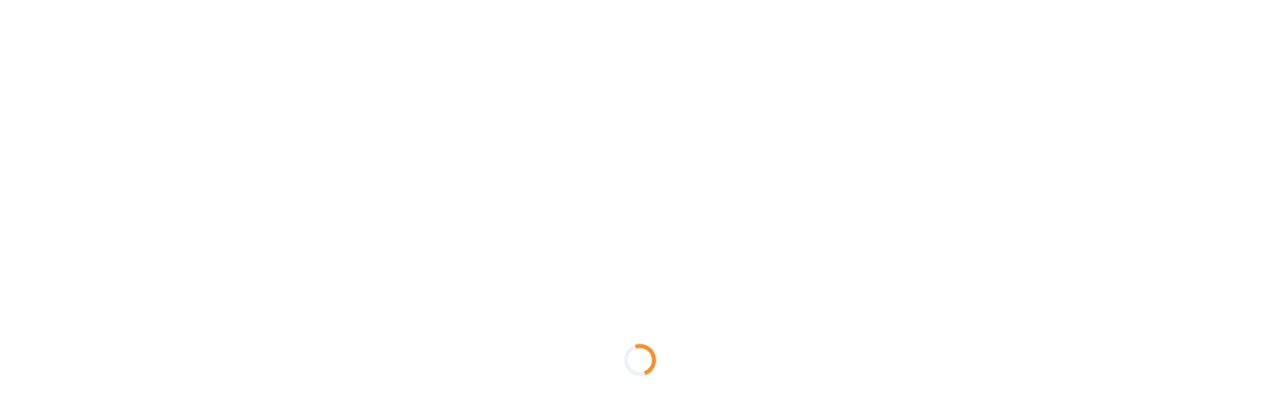

--- FILE ---
content_type: text/html; charset=utf-8
request_url: https://huriuri.com/signup/social
body_size: 10715
content:
<!DOCTYPE html><html lang="ja"><head><meta charSet="utf-8"/><meta name="viewport" content="width=device-width"/><title>新規登録 - ソーシャルログイン | フリウリ</title><meta name="description" content="huriuri（フリウリ）は掲載数No.1のフードデリバリーブランドのFC比較サイトです。実績のあるFCブランドの加盟を検討している方とFC本部のマッチングを支援します。どなたでも &#x27;カンタン&#x27; にブランドを見つけ、加盟店募集を可能にするサービスです。"/><meta name="robots" content="noindex,nofollow"/><meta name="googlebot" content="noindex,nofollow"/><meta property="og:type" content="article"/><meta property="og:title" content="新規登録 - ソーシャルログイン"/><meta property="og:description" content="huriuri（フリウリ）は掲載数No.1のフードデリバリーブランドのFC比較サイトです。実績のあるFCブランドの加盟を検討している方とFC本部のマッチングを支援します。どなたでも &#x27;カンタン&#x27; にブランドを見つけ、加盟店募集を可能にするサービスです。"/><meta property="og:site_name" content="フリウリ"/><meta property="og:url" content="https://huriuri.com/signup/social"/><meta property="og:image" content="https://huriuri.com/ogp.webp"/><meta name="twitter:card" content="summary_large_image"/><meta name="twitter:site" content=""/><meta name="twitter:creator" content=""/><meta name="twitter:image" content="https://huriuri.com/ogp.webp"/><meta name="next-head-count" content="16"/><meta charSet="utf-8"/><meta http-equiv="X-UA-Compatible" content="IE=edge"/><meta name="theme-color" content="#ffffff"/><link rel="manifest" href="/manifest.json" crossorigin="use-credentials"/><link rel="icon" href="/favicon.ico" sizes="any"/><link rel="icon" href="/icon.svg" type="image/svg+xml" id="faviconId"/><link rel="apple-touch-icon" href="/icon/apple-touch-icon.webp"/><link rel="preload" href="/_next/static/css/075d0f7ebc9d30f0.css" as="style"/><link rel="stylesheet" href="/_next/static/css/075d0f7ebc9d30f0.css" data-n-g=""/><noscript data-n-css=""></noscript><script defer="" nomodule="" src="/_next/static/chunks/polyfills-42372ed130431b0a.js"></script><script src="/_next/static/chunks/webpack-576027b4ffc1c4db.js" defer=""></script><script src="/_next/static/chunks/framework-b0ec748c7a4c483a.js" defer=""></script><script src="/_next/static/chunks/main-64370e295c67b77d.js" defer=""></script><script src="/_next/static/chunks/pages/_app-9b9de09396707d37.js" defer=""></script><script src="/_next/static/chunks/d7eeaac4-90983fb569b94ca1.js" defer=""></script><script src="/_next/static/chunks/5e2a4920-4ed85676a3a0fe1d.js" defer=""></script><script src="/_next/static/chunks/252f366e-c6be5c40781eb107.js" defer=""></script><script src="/_next/static/chunks/1bfc9850-9eb49f301365787f.js" defer=""></script><script src="/_next/static/chunks/ea88be26-375858f3cf93f50c.js" defer=""></script><script src="/_next/static/chunks/78e521c3-8345f2d9cfb5a9b8.js" defer=""></script><script src="/_next/static/chunks/8469-deee1a5b12a1cf60.js" defer=""></script><script src="/_next/static/chunks/2680-075063ce1c62e2ea.js" defer=""></script><script src="/_next/static/chunks/9671-8c5a27b5df657bb6.js" defer=""></script><script src="/_next/static/chunks/1087-b0b834057908909e.js" defer=""></script><script src="/_next/static/chunks/696-b6deda4cb0de27dd.js" defer=""></script><script src="/_next/static/chunks/4562-e618b51bb3088e71.js" defer=""></script><script src="/_next/static/chunks/pages/signup/social-443d6e6cc2e2a254.js" defer=""></script><script src="/_next/static/QwRUWNPO9k_h3XxTG1Zmf/_buildManifest.js" defer=""></script><script src="/_next/static/QwRUWNPO9k_h3XxTG1Zmf/_ssgManifest.js" defer=""></script></head><body><div id="__next"><style data-emotion="css-global b5322b">:host,:root,[data-theme]{--chakra-ring-inset:var(--chakra-empty,/*!*/ /*!*/);--chakra-ring-offset-width:0px;--chakra-ring-offset-color:#fff;--chakra-ring-color:rgba(66, 153, 225, 0.6);--chakra-ring-offset-shadow:0 0 #0000;--chakra-ring-shadow:0 0 #0000;--chakra-space-x-reverse:0;--chakra-space-y-reverse:0;--chakra-colors-transparent:transparent;--chakra-colors-current:currentColor;--chakra-colors-black:#000000;--chakra-colors-white:#FFFFFF;--chakra-colors-whiteAlpha-50:rgba(255, 255, 255, 0.04);--chakra-colors-whiteAlpha-100:rgba(255, 255, 255, 0.06);--chakra-colors-whiteAlpha-200:rgba(255, 255, 255, 0.08);--chakra-colors-whiteAlpha-300:rgba(255, 255, 255, 0.16);--chakra-colors-whiteAlpha-400:rgba(255, 255, 255, 0.24);--chakra-colors-whiteAlpha-500:rgba(255, 255, 255, 0.36);--chakra-colors-whiteAlpha-600:rgba(255, 255, 255, 0.48);--chakra-colors-whiteAlpha-700:rgba(255, 255, 255, 0.64);--chakra-colors-whiteAlpha-800:rgba(255, 255, 255, 0.80);--chakra-colors-whiteAlpha-900:rgba(255, 255, 255, 0.92);--chakra-colors-blackAlpha-50:rgba(0, 0, 0, 0.04);--chakra-colors-blackAlpha-100:rgba(0, 0, 0, 0.06);--chakra-colors-blackAlpha-200:rgba(0, 0, 0, 0.08);--chakra-colors-blackAlpha-300:rgba(0, 0, 0, 0.16);--chakra-colors-blackAlpha-400:rgba(0, 0, 0, 0.24);--chakra-colors-blackAlpha-500:rgba(0, 0, 0, 0.36);--chakra-colors-blackAlpha-600:rgba(0, 0, 0, 0.48);--chakra-colors-blackAlpha-700:rgba(0, 0, 0, 0.64);--chakra-colors-blackAlpha-800:rgba(0, 0, 0, 0.80);--chakra-colors-blackAlpha-900:rgba(0, 0, 0, 0.92);--chakra-colors-gray-50:#F7FAFC;--chakra-colors-gray-100:#EDF2F7;--chakra-colors-gray-200:#E2E8F0;--chakra-colors-gray-300:#CBD5E0;--chakra-colors-gray-400:#A0AEC0;--chakra-colors-gray-500:#718096;--chakra-colors-gray-600:#4A5568;--chakra-colors-gray-700:#2D3748;--chakra-colors-gray-800:#1A202C;--chakra-colors-gray-900:#171923;--chakra-colors-gray-lighter:#edf2f7;--chakra-colors-gray-light:#e1e6db;--chakra-colors-gray-normal:#718096;--chakra-colors-gray-dark:#2d3748;--chakra-colors-red-50:#FFF5F5;--chakra-colors-red-100:#FED7D7;--chakra-colors-red-200:#FEB2B2;--chakra-colors-red-300:#FC8181;--chakra-colors-red-400:#F56565;--chakra-colors-red-500:#E53E3E;--chakra-colors-red-600:#C53030;--chakra-colors-red-700:#9B2C2C;--chakra-colors-red-800:#822727;--chakra-colors-red-900:#63171B;--chakra-colors-red-light:#e53e3e1f;--chakra-colors-red-normal:#f54a27;--chakra-colors-orange-50:#FFFAF0;--chakra-colors-orange-100:#FEEBC8;--chakra-colors-orange-200:#FBD38D;--chakra-colors-orange-300:#F6AD55;--chakra-colors-orange-400:#ED8936;--chakra-colors-orange-500:#DD6B20;--chakra-colors-orange-600:#C05621;--chakra-colors-orange-700:#9C4221;--chakra-colors-orange-800:#7B341E;--chakra-colors-orange-900:#652B19;--chakra-colors-orange-light:#ffeede;--chakra-colors-yellow-50:#FFFFF0;--chakra-colors-yellow-100:#FEFCBF;--chakra-colors-yellow-200:#FAF089;--chakra-colors-yellow-300:#F6E05E;--chakra-colors-yellow-400:#ECC94B;--chakra-colors-yellow-500:#D69E2E;--chakra-colors-yellow-600:#B7791F;--chakra-colors-yellow-700:#975A16;--chakra-colors-yellow-800:#744210;--chakra-colors-yellow-900:#5F370E;--chakra-colors-yellow-lightest:#fef7db;--chakra-colors-yellow-lighter:#feefae;--chakra-colors-yellow-light:#fee472;--chakra-colors-yellow-normal:#fdd835;--chakra-colors-yellow-dark:#fdee35;--chakra-colors-green-50:#F0FFF4;--chakra-colors-green-100:#C6F6D5;--chakra-colors-green-200:#9AE6B4;--chakra-colors-green-300:#68D391;--chakra-colors-green-400:#48BB78;--chakra-colors-green-500:#38A169;--chakra-colors-green-600:#2F855A;--chakra-colors-green-700:#276749;--chakra-colors-green-800:#22543D;--chakra-colors-green-900:#1C4532;--chakra-colors-green-light:#dbefdc;--chakra-colors-green-normal:#0fc16b;--chakra-colors-green-dark:#4caf50;--chakra-colors-teal-50:#E6FFFA;--chakra-colors-teal-100:#B2F5EA;--chakra-colors-teal-200:#81E6D9;--chakra-colors-teal-300:#4FD1C5;--chakra-colors-teal-400:#38B2AC;--chakra-colors-teal-500:#319795;--chakra-colors-teal-600:#2C7A7B;--chakra-colors-teal-700:#285E61;--chakra-colors-teal-800:#234E52;--chakra-colors-teal-900:#1D4044;--chakra-colors-blue:#11a1f2;--chakra-colors-cyan-50:#EDFDFD;--chakra-colors-cyan-100:#C4F1F9;--chakra-colors-cyan-200:#9DECF9;--chakra-colors-cyan-300:#76E4F7;--chakra-colors-cyan-400:#0BC5EA;--chakra-colors-cyan-500:#00B5D8;--chakra-colors-cyan-600:#00A3C4;--chakra-colors-cyan-700:#0987A0;--chakra-colors-cyan-800:#086F83;--chakra-colors-cyan-900:#065666;--chakra-colors-purple-50:#FAF5FF;--chakra-colors-purple-100:#E9D8FD;--chakra-colors-purple-200:#D6BCFA;--chakra-colors-purple-300:#B794F4;--chakra-colors-purple-400:#9F7AEA;--chakra-colors-purple-500:#805AD5;--chakra-colors-purple-600:#6B46C1;--chakra-colors-purple-700:#553C9A;--chakra-colors-purple-800:#44337A;--chakra-colors-purple-900:#322659;--chakra-colors-pink-50:#FFF5F7;--chakra-colors-pink-100:#FED7E2;--chakra-colors-pink-200:#FBB6CE;--chakra-colors-pink-300:#F687B3;--chakra-colors-pink-400:#ED64A6;--chakra-colors-pink-500:#D53F8C;--chakra-colors-pink-600:#B83280;--chakra-colors-pink-700:#97266D;--chakra-colors-pink-800:#702459;--chakra-colors-pink-900:#521B41;--chakra-colors-linkedin-50:#E8F4F9;--chakra-colors-linkedin-100:#CFEDFB;--chakra-colors-linkedin-200:#9BDAF3;--chakra-colors-linkedin-300:#68C7EC;--chakra-colors-linkedin-400:#34B3E4;--chakra-colors-linkedin-500:#00A0DC;--chakra-colors-linkedin-600:#008CC9;--chakra-colors-linkedin-700:#0077B5;--chakra-colors-linkedin-800:#005E93;--chakra-colors-linkedin-900:#004471;--chakra-colors-facebook-50:#E8F4F9;--chakra-colors-facebook-100:#D9DEE9;--chakra-colors-facebook-200:#B7C2DA;--chakra-colors-facebook-300:#6482C0;--chakra-colors-facebook-400:#4267B2;--chakra-colors-facebook-500:#385898;--chakra-colors-facebook-600:#314E89;--chakra-colors-facebook-700:#29487D;--chakra-colors-facebook-800:#223B67;--chakra-colors-facebook-900:#1E355B;--chakra-colors-messenger-50:#D0E6FF;--chakra-colors-messenger-100:#B9DAFF;--chakra-colors-messenger-200:#A2CDFF;--chakra-colors-messenger-300:#7AB8FF;--chakra-colors-messenger-400:#2E90FF;--chakra-colors-messenger-500:#0078FF;--chakra-colors-messenger-600:#0063D1;--chakra-colors-messenger-700:#0052AC;--chakra-colors-messenger-800:#003C7E;--chakra-colors-messenger-900:#002C5C;--chakra-colors-whatsapp-50:#dffeec;--chakra-colors-whatsapp-100:#b9f5d0;--chakra-colors-whatsapp-200:#90edb3;--chakra-colors-whatsapp-300:#65e495;--chakra-colors-whatsapp-400:#3cdd78;--chakra-colors-whatsapp-500:#22c35e;--chakra-colors-whatsapp-600:#179848;--chakra-colors-whatsapp-700:#0c6c33;--chakra-colors-whatsapp-800:#01421c;--chakra-colors-whatsapp-900:#001803;--chakra-colors-twitter-50:#E5F4FD;--chakra-colors-twitter-100:#C8E9FB;--chakra-colors-twitter-200:#A8DCFA;--chakra-colors-twitter-300:#83CDF7;--chakra-colors-twitter-400:#57BBF5;--chakra-colors-twitter-500:#1DA1F2;--chakra-colors-twitter-600:#1A94DA;--chakra-colors-twitter-700:#1681BF;--chakra-colors-twitter-800:#136B9E;--chakra-colors-twitter-900:#0D4D71;--chakra-colors-telegram-50:#E3F2F9;--chakra-colors-telegram-100:#C5E4F3;--chakra-colors-telegram-200:#A2D4EC;--chakra-colors-telegram-300:#7AC1E4;--chakra-colors-telegram-400:#47A9DA;--chakra-colors-telegram-500:#0088CC;--chakra-colors-telegram-600:#007AB8;--chakra-colors-telegram-700:#006BA1;--chakra-colors-telegram-800:#005885;--chakra-colors-telegram-900:#003F5E;--chakra-colors-primary-lightest:#feefe7;--chakra-colors-primary-lighter:#fce0cf;--chakra-colors-primary-light:#f7a170;--chakra-colors-primary-normal:#fb8C24;--chakra-colors-primary-dark:#f26211;--chakra-colors-primary-darker:#c24e0e;--chakra-colors-body:#212121;--chakra-colors-bg:#ffffff;--chakra-colors-like:#e53e3e;--chakra-colors-error:#fc8181;--chakra-colors-success:#4caf50;--chakra-colors-beige:#faf6eb;--chakra-colors-checkbox-500:#fb8C24;--chakra-colors-radio-500:#fb8C24;--chakra-colors-progress-500:#4caf50;--chakra-borders-none:0;--chakra-borders-1px:1px solid;--chakra-borders-2px:2px solid;--chakra-borders-4px:4px solid;--chakra-borders-8px:8px solid;--chakra-fonts-heading:-apple-system,BlinkMacSystemFont,"Segoe UI",Helvetica,Arial,sans-serif,"Apple Color Emoji","Segoe UI Emoji","Segoe UI Symbol";--chakra-fonts-body:-apple-system,BlinkMacSystemFont,"Segoe UI",Helvetica,Arial,sans-serif,"Apple Color Emoji","Segoe UI Emoji","Segoe UI Symbol";--chakra-fonts-mono:SFMono-Regular,Menlo,Monaco,Consolas,"Liberation Mono","Courier New",monospace;--chakra-fontSizes-3xs:0.45rem;--chakra-fontSizes-2xs:0.625rem;--chakra-fontSizes-xs:0.75rem;--chakra-fontSizes-sm:0.875rem;--chakra-fontSizes-md:1rem;--chakra-fontSizes-lg:1.125rem;--chakra-fontSizes-xl:1.25rem;--chakra-fontSizes-2xl:1.5rem;--chakra-fontSizes-3xl:1.875rem;--chakra-fontSizes-4xl:2.25rem;--chakra-fontSizes-5xl:3rem;--chakra-fontSizes-6xl:3.75rem;--chakra-fontSizes-7xl:4.5rem;--chakra-fontSizes-8xl:6rem;--chakra-fontSizes-9xl:8rem;--chakra-fontSizes-xxs:10px;--chakra-fontWeights-hairline:100;--chakra-fontWeights-thin:200;--chakra-fontWeights-light:300;--chakra-fontWeights-normal:400;--chakra-fontWeights-medium:500;--chakra-fontWeights-semibold:600;--chakra-fontWeights-bold:700;--chakra-fontWeights-extrabold:800;--chakra-fontWeights-black:900;--chakra-letterSpacings-tighter:-0.05em;--chakra-letterSpacings-tight:-0.025em;--chakra-letterSpacings-normal:0;--chakra-letterSpacings-wide:0.025em;--chakra-letterSpacings-wider:0.05em;--chakra-letterSpacings-widest:0.1em;--chakra-lineHeights-3:.75rem;--chakra-lineHeights-4:1rem;--chakra-lineHeights-5:1.25rem;--chakra-lineHeights-6:1.5rem;--chakra-lineHeights-7:1.75rem;--chakra-lineHeights-8:2rem;--chakra-lineHeights-9:2.25rem;--chakra-lineHeights-10:2.5rem;--chakra-lineHeights-normal:normal;--chakra-lineHeights-none:1;--chakra-lineHeights-shorter:1.25;--chakra-lineHeights-short:1.375;--chakra-lineHeights-base:1.5;--chakra-lineHeights-tall:1.625;--chakra-lineHeights-taller:2;--chakra-radii-none:0;--chakra-radii-sm:0.125rem;--chakra-radii-base:0.25rem;--chakra-radii-md:0.375rem;--chakra-radii-lg:0.5rem;--chakra-radii-xl:0.75rem;--chakra-radii-2xl:1rem;--chakra-radii-3xl:1.5rem;--chakra-radii-full:9999px;--chakra-space-1:0.25rem;--chakra-space-2:0.5rem;--chakra-space-3:0.75rem;--chakra-space-4:1rem;--chakra-space-5:1.25rem;--chakra-space-6:1.5rem;--chakra-space-7:1.75rem;--chakra-space-8:2rem;--chakra-space-9:2.25rem;--chakra-space-10:2.5rem;--chakra-space-12:3rem;--chakra-space-14:3.5rem;--chakra-space-15:60px;--chakra-space-16:4rem;--chakra-space-20:5rem;--chakra-space-24:6rem;--chakra-space-25:100px;--chakra-space-28:7rem;--chakra-space-30:120px;--chakra-space-32:8rem;--chakra-space-36:9rem;--chakra-space-40:10rem;--chakra-space-44:11rem;--chakra-space-48:12rem;--chakra-space-50:200px;--chakra-space-52:13rem;--chakra-space-56:14rem;--chakra-space-60:15rem;--chakra-space-64:16rem;--chakra-space-72:18rem;--chakra-space-80:20rem;--chakra-space-96:24rem;--chakra-space-px:1px;--chakra-space-0-5:0.125rem;--chakra-space-1-5:0.375rem;--chakra-space-2-5:0.625rem;--chakra-space-3-5:0.875rem;--chakra-shadows-xs:0 0 0 1px rgba(0, 0, 0, 0.05);--chakra-shadows-sm:0 1px 2px 0 rgba(0, 0, 0, 0.05);--chakra-shadows-base:0 1px 3px 0 rgba(0, 0, 0, 0.1),0 1px 2px 0 rgba(0, 0, 0, 0.06);--chakra-shadows-md:0 4px 6px -1px rgba(0, 0, 0, 0.1),0 2px 4px -1px rgba(0, 0, 0, 0.06);--chakra-shadows-lg:0 10px 15px -3px rgba(0, 0, 0, 0.1),0 4px 6px -2px rgba(0, 0, 0, 0.05);--chakra-shadows-xl:0 20px 25px -5px rgba(0, 0, 0, 0.1),0 10px 10px -5px rgba(0, 0, 0, 0.04);--chakra-shadows-2xl:0 25px 50px -12px rgba(0, 0, 0, 0.25);--chakra-shadows-outline:0 0 0 3px rgba(66, 153, 225, 0.6);--chakra-shadows-inner:inset 0 2px 4px 0 rgba(0,0,0,0.06);--chakra-shadows-none:none;--chakra-shadows-dark-lg:rgba(0, 0, 0, 0.1) 0px 0px 0px 1px,rgba(0, 0, 0, 0.2) 0px 5px 10px,rgba(0, 0, 0, 0.4) 0px 15px 40px;--chakra-sizes-1:0.25rem;--chakra-sizes-2:0.5rem;--chakra-sizes-3:0.75rem;--chakra-sizes-4:1rem;--chakra-sizes-5:1.25rem;--chakra-sizes-6:1.5rem;--chakra-sizes-7:1.75rem;--chakra-sizes-8:2rem;--chakra-sizes-9:2.25rem;--chakra-sizes-10:2.5rem;--chakra-sizes-12:3rem;--chakra-sizes-14:3.5rem;--chakra-sizes-15:60px;--chakra-sizes-16:4rem;--chakra-sizes-20:5rem;--chakra-sizes-24:6rem;--chakra-sizes-25:100px;--chakra-sizes-28:7rem;--chakra-sizes-30:120px;--chakra-sizes-32:8rem;--chakra-sizes-36:9rem;--chakra-sizes-40:10rem;--chakra-sizes-44:11rem;--chakra-sizes-48:12rem;--chakra-sizes-50:200px;--chakra-sizes-52:13rem;--chakra-sizes-56:14rem;--chakra-sizes-60:15rem;--chakra-sizes-64:16rem;--chakra-sizes-72:18rem;--chakra-sizes-80:20rem;--chakra-sizes-96:24rem;--chakra-sizes-100:400px;--chakra-sizes-120:480px;--chakra-sizes-160:640px;--chakra-sizes-px:1px;--chakra-sizes-0-5:0.125rem;--chakra-sizes-1-5:0.375rem;--chakra-sizes-2-5:0.625rem;--chakra-sizes-3-5:0.875rem;--chakra-sizes-max:max-content;--chakra-sizes-min:min-content;--chakra-sizes-full:100%;--chakra-sizes-3xs:14rem;--chakra-sizes-2xs:16rem;--chakra-sizes-xs:20rem;--chakra-sizes-sm:24rem;--chakra-sizes-md:28rem;--chakra-sizes-lg:32rem;--chakra-sizes-xl:36rem;--chakra-sizes-2xl:42rem;--chakra-sizes-3xl:48rem;--chakra-sizes-4xl:56rem;--chakra-sizes-5xl:64rem;--chakra-sizes-6xl:72rem;--chakra-sizes-7xl:80rem;--chakra-sizes-8xl:90rem;--chakra-sizes-prose:60ch;--chakra-sizes-container-sm:640px;--chakra-sizes-container-md:768px;--chakra-sizes-container-lg:1024px;--chakra-sizes-container-xl:1280px;--chakra-sizes-news:720px;--chakra-sizes-guide:800px;--chakra-sizes-main:960px;--chakra-sizes-admin-main:960px;--chakra-zIndices-hide:-1;--chakra-zIndices-auto:auto;--chakra-zIndices-base:0;--chakra-zIndices-docked:10;--chakra-zIndices-dropdown:1000;--chakra-zIndices-sticky:1100;--chakra-zIndices-banner:1200;--chakra-zIndices-overlay:1300;--chakra-zIndices-modal:1400;--chakra-zIndices-popover:1500;--chakra-zIndices-skipLink:1600;--chakra-zIndices-toast:1700;--chakra-zIndices-tooltip:1800;--chakra-transition-property-common:background-color,border-color,color,fill,stroke,opacity,box-shadow,transform;--chakra-transition-property-colors:background-color,border-color,color,fill,stroke;--chakra-transition-property-dimensions:width,height;--chakra-transition-property-position:left,right,top,bottom;--chakra-transition-property-background:background-color,background-image,background-position;--chakra-transition-easing-ease-in:cubic-bezier(0.4, 0, 1, 1);--chakra-transition-easing-ease-out:cubic-bezier(0, 0, 0.2, 1);--chakra-transition-easing-ease-in-out:cubic-bezier(0.4, 0, 0.2, 1);--chakra-transition-duration-ultra-fast:50ms;--chakra-transition-duration-faster:100ms;--chakra-transition-duration-fast:150ms;--chakra-transition-duration-normal:200ms;--chakra-transition-duration-slow:300ms;--chakra-transition-duration-slower:400ms;--chakra-transition-duration-ultra-slow:500ms;--chakra-blur-none:0;--chakra-blur-sm:4px;--chakra-blur-base:8px;--chakra-blur-md:12px;--chakra-blur-lg:16px;--chakra-blur-xl:24px;--chakra-blur-2xl:40px;--chakra-blur-3xl:64px;--chakra-breakpoints-base:0em;--chakra-breakpoints-sm:30em;--chakra-breakpoints-md:48em;--chakra-breakpoints-lg:62em;--chakra-breakpoints-xl:80em;--chakra-breakpoints-2xl:96em;}.chakra-ui-light :host:not([data-theme]),.chakra-ui-light :root:not([data-theme]),.chakra-ui-light [data-theme]:not([data-theme]),[data-theme=light] :host:not([data-theme]),[data-theme=light] :root:not([data-theme]),[data-theme=light] [data-theme]:not([data-theme]),:host[data-theme=light],:root[data-theme=light],[data-theme][data-theme=light]{--chakra-colors-chakra-body-text:var(--chakra-colors-gray-800);--chakra-colors-chakra-body-bg:var(--chakra-colors-white);--chakra-colors-chakra-border-color:var(--chakra-colors-gray-200);--chakra-colors-chakra-inverse-text:var(--chakra-colors-white);--chakra-colors-chakra-subtle-bg:var(--chakra-colors-gray-100);--chakra-colors-chakra-subtle-text:var(--chakra-colors-gray-600);--chakra-colors-chakra-placeholder-color:var(--chakra-colors-gray-500);}.chakra-ui-dark :host:not([data-theme]),.chakra-ui-dark :root:not([data-theme]),.chakra-ui-dark [data-theme]:not([data-theme]),[data-theme=dark] :host:not([data-theme]),[data-theme=dark] :root:not([data-theme]),[data-theme=dark] [data-theme]:not([data-theme]),:host[data-theme=dark],:root[data-theme=dark],[data-theme][data-theme=dark]{--chakra-colors-chakra-body-text:var(--chakra-colors-whiteAlpha-900);--chakra-colors-chakra-body-bg:var(--chakra-colors-gray-800);--chakra-colors-chakra-border-color:var(--chakra-colors-whiteAlpha-300);--chakra-colors-chakra-inverse-text:var(--chakra-colors-gray-800);--chakra-colors-chakra-subtle-bg:var(--chakra-colors-gray-700);--chakra-colors-chakra-subtle-text:var(--chakra-colors-gray-400);--chakra-colors-chakra-placeholder-color:var(--chakra-colors-whiteAlpha-400);}</style><style data-emotion="css-global fubdgu">html{line-height:1.5;-webkit-text-size-adjust:100%;font-family:system-ui,sans-serif;-webkit-font-smoothing:antialiased;text-rendering:optimizeLegibility;-moz-osx-font-smoothing:grayscale;touch-action:manipulation;}body{position:relative;min-height:100%;margin:0;font-feature-settings:"kern";}:where(*, *::before, *::after){border-width:0;border-style:solid;box-sizing:border-box;word-wrap:break-word;}main{display:block;}hr{border-top-width:1px;box-sizing:content-box;height:0;overflow:visible;}:where(pre, code, kbd,samp){font-family:SFMono-Regular,Menlo,Monaco,Consolas,monospace;font-size:1em;}a{background-color:transparent;color:inherit;-webkit-text-decoration:inherit;text-decoration:inherit;}abbr[title]{border-bottom:none;-webkit-text-decoration:underline;text-decoration:underline;-webkit-text-decoration:underline dotted;-webkit-text-decoration:underline dotted;text-decoration:underline dotted;}:where(b, strong){font-weight:bold;}small{font-size:80%;}:where(sub,sup){font-size:75%;line-height:0;position:relative;vertical-align:baseline;}sub{bottom:-0.25em;}sup{top:-0.5em;}img{border-style:none;}:where(button, input, optgroup, select, textarea){font-family:inherit;font-size:100%;line-height:1.15;margin:0;}:where(button, input){overflow:visible;}:where(button, select){text-transform:none;}:where(
          button::-moz-focus-inner,
          [type="button"]::-moz-focus-inner,
          [type="reset"]::-moz-focus-inner,
          [type="submit"]::-moz-focus-inner
        ){border-style:none;padding:0;}fieldset{padding:0.35em 0.75em 0.625em;}legend{box-sizing:border-box;color:inherit;display:table;max-width:100%;padding:0;white-space:normal;}progress{vertical-align:baseline;}textarea{overflow:auto;}:where([type="checkbox"], [type="radio"]){box-sizing:border-box;padding:0;}input[type="number"]::-webkit-inner-spin-button,input[type="number"]::-webkit-outer-spin-button{-webkit-appearance:none!important;}input[type="number"]{-moz-appearance:textfield;}input[type="search"]{-webkit-appearance:textfield;outline-offset:-2px;}input[type="search"]::-webkit-search-decoration{-webkit-appearance:none!important;}::-webkit-file-upload-button{-webkit-appearance:button;font:inherit;}details{display:block;}summary{display:-webkit-box;display:-webkit-list-item;display:-ms-list-itembox;display:list-item;}template{display:none;}[hidden]{display:none!important;}:where(
          blockquote,
          dl,
          dd,
          h1,
          h2,
          h3,
          h4,
          h5,
          h6,
          hr,
          figure,
          p,
          pre
        ){margin:0;}button{background:transparent;padding:0;}fieldset{margin:0;padding:0;}:where(ol, ul){margin:0;padding:0;}textarea{resize:vertical;}:where(button, [role="button"]){cursor:pointer;}button::-moz-focus-inner{border:0!important;}table{border-collapse:collapse;}:where(h1, h2, h3, h4, h5, h6){font-size:inherit;font-weight:inherit;}:where(button, input, optgroup, select, textarea){padding:0;line-height:inherit;color:inherit;}:where(img, svg, video, canvas, audio, iframe, embed, object){display:block;}:where(img, video){max-width:100%;height:auto;}[data-js-focus-visible] :focus:not([data-focus-visible-added]):not(
          [data-focus-visible-disabled]
        ){outline:none;box-shadow:none;}select::-ms-expand{display:none;}:root,:host{--chakra-vh:100vh;}@supports (height: -webkit-fill-available){:root,:host{--chakra-vh:-webkit-fill-available;}}@supports (height: -moz-fill-available){:root,:host{--chakra-vh:-moz-fill-available;}}@supports (height: 100dvh){:root,:host{--chakra-vh:100dvh;}}</style><style data-emotion="css-global 1vtfizj">body{font-family:var(--chakra-fonts-body);color:#212121;background:#ffffff;transition-property:background-color;transition-duration:var(--chakra-transition-duration-normal);line-height:1.5;font-size:16px;letter-spacing:0.5px;min-height:100vh;}*::-webkit-input-placeholder{color:var(--chakra-colors-chakra-placeholder-color);}*::-moz-placeholder{color:var(--chakra-colors-chakra-placeholder-color);}*:-ms-input-placeholder{color:var(--chakra-colors-chakra-placeholder-color);}*::placeholder{color:var(--chakra-colors-chakra-placeholder-color);}*,*::before,::after{border-color:var(--chakra-colors-chakra-border-color);}html{scroll-behavior:smooth;}a{-webkit-text-decoration:none;text-decoration:none;}a:hover{-webkit-transition:0.2s;transition:0.2s;}</style><meta name="viewport" content="width=device-width, initial-scale=1, maximum-scale=1"/><style data-emotion="css 19srj0s">.css-19srj0s{display:-webkit-box;display:-webkit-flex;display:-ms-flexbox;display:flex;min-width:var(--chakra-sizes-full);min-height:100vh;-webkit-padding-start:0px;padding-inline-start:0px;-webkit-padding-end:0px;padding-inline-end:0px;padding-top:var(--chakra-space-5);padding-bottom:var(--chakra-space-5);-webkit-flex-direction:column;-ms-flex-direction:column;flex-direction:column;-webkit-align-items:center;-webkit-box-align:center;-ms-flex-align:center;align-items:center;-webkit-box-pack:center;-ms-flex-pack:center;-webkit-justify-content:center;justify-content:center;background:var(--chakra-colors-primary-lightest);}@media screen and (min-width: 48em){.css-19srj0s{-webkit-padding-start:var(--chakra-space-5);padding-inline-start:var(--chakra-space-5);-webkit-padding-end:var(--chakra-space-5);padding-inline-end:var(--chakra-space-5);}}</style><div class="css-19srj0s"><style data-emotion="css 1y9svmk">.css-1y9svmk{display:-webkit-box;display:-webkit-flex;display:-ms-flexbox;display:flex;gap:var(--chakra-space-2-5);}</style><div class="css-1y9svmk"><style data-emotion="css 1s9fw6">.css-1s9fw6{height:var(--chakra-sizes-6);width:auto;}</style><img alt="フリウリのロゴ画像" src="/logo/logo.svg" class="chakra-image css-1s9fw6"/><style data-emotion="css ds2jvd">.css-ds2jvd{font-family:var(--chakra-fonts-heading);font-weight:var(--chakra-fontWeights-bold);line-height:1.33;display:-webkit-box;display:-webkit-flex;display:-ms-flexbox;display:flex;-webkit-align-items:flex-end;-webkit-box-align:flex-end;-ms-flex-align:flex-end;align-items:flex-end;font-size:var(--chakra-fontSizes-2xl);}@media screen and (min-width: 48em){.css-ds2jvd{line-height:1.2;}}</style><h1 class="chakra-heading css-ds2jvd">に登録</h1></div><style data-emotion="css 1ng2n70">.css-1ng2n70{width:90%;max-width:var(--chakra-sizes-120);margin-top:var(--chakra-space-5);-webkit-margin-start:auto;margin-inline-start:auto;-webkit-margin-end:auto;margin-inline-end:auto;padding-top:var(--chakra-space-5);padding-bottom:var(--chakra-space-5);-webkit-padding-start:var(--chakra-space-5);padding-inline-start:var(--chakra-space-5);-webkit-padding-end:var(--chakra-space-5);padding-inline-end:var(--chakra-space-5);border-radius:var(--chakra-radii-base);background:var(--chakra-colors-bg);}</style><div class="css-1ng2n70"><style data-emotion="css 16j8hzq">.css-16j8hzq{width:var(--chakra-sizes-full);margin-top:var(--chakra-space-5);}</style><form class="css-16j8hzq"><style data-emotion="css 1gij04p">.css-1gij04p{display:-webkit-box;display:-webkit-flex;display:-ms-flexbox;display:flex;-webkit-align-items:center;-webkit-box-align:center;-ms-flex-align:center;align-items:center;-webkit-flex-direction:column;-ms-flex-direction:column;flex-direction:column;}.css-1gij04p>*:not(style)~*:not(style){margin-top:var(--chakra-space-5);-webkit-margin-end:0px;margin-inline-end:0px;margin-bottom:0px;-webkit-margin-start:0px;margin-inline-start:0px;}</style><div class="chakra-stack css-1gij04p"><style data-emotion="css 1kxonj9">.css-1kxonj9{width:100%;position:relative;}</style><div role="group" class="chakra-form-control css-1kxonj9"><style data-emotion="css lbsipp">.css-lbsipp{text-align:start;font-size:var(--chakra-fontSizes-md);-webkit-margin-end:var(--chakra-space-3);margin-inline-end:var(--chakra-space-3);margin-bottom:var(--chakra-space-2);font-weight:var(--chakra-fontWeights-medium);transition-property:var(--chakra-transition-property-common);transition-duration:var(--chakra-transition-duration-normal);opacity:1;display:-webkit-box;display:-webkit-flex;display:-ms-flexbox;display:flex;-webkit-align-items:flex-start;-webkit-box-align:flex-start;-ms-flex-align:flex-start;align-items:flex-start;}.css-lbsipp:disabled,.css-lbsipp[disabled],.css-lbsipp[aria-disabled=true],.css-lbsipp[data-disabled]{opacity:0.4;}</style><label id="field-:Rcplan5f6:-label" for="field-:Rcplan5f6:" class="chakra-form__label css-lbsipp">どちらに該当しますか？<style data-emotion="css 1nyyqq1">.css-1nyyqq1{color:var(--chakra-colors-red-500);}</style><span class="chakra-text css-1nyyqq1">（必須）</span></label><style data-emotion="css 221rwg">.css-221rwg{margin-top:var(--chakra-space-2-5);}</style><div role="radiogroup" class="chakra-radio-group css-221rwg"><style data-emotion="css 16uichx">.css-16uichx{display:-webkit-box;display:-webkit-flex;display:-ms-flexbox;display:flex;-webkit-flex-direction:column;-ms-flex-direction:column;flex-direction:column;}.css-16uichx>*:not(style)~*:not(style){margin-top:var(--chakra-space-2);-webkit-margin-end:0px;margin-inline-end:0px;margin-bottom:0px;-webkit-margin-start:0px;margin-inline-start:0px;}@media screen and (min-width: 48em){.css-16uichx>*:not(style)~*:not(style){margin-top:var(--chakra-space-5);}}@media screen and (min-width: 48em){.css-16uichx{-webkit-flex-direction:row;-ms-flex-direction:row;flex-direction:row;}.css-16uichx>*:not(style)~*:not(style){margin-top:0px;-webkit-margin-end:0px;margin-inline-end:0px;margin-bottom:0px;-webkit-margin-start:var(--chakra-space-2);margin-inline-start:var(--chakra-space-2);}@media screen and (min-width: 48em){.css-16uichx>*:not(style)~*:not(style){-webkit-margin-start:var(--chakra-space-5);margin-inline-start:var(--chakra-space-5);}}}</style><div class="chakra-stack css-16uichx"><style data-emotion="css 1cqh9jq">.css-1cqh9jq{display:-webkit-inline-box;display:-webkit-inline-flex;display:-ms-inline-flexbox;display:inline-flex;-webkit-align-items:center;-webkit-box-align:center;-ms-flex-align:center;align-items:center;vertical-align:top;cursor:pointer;position:relative;}.css-1cqh9jq:disabled,.css-1cqh9jq[disabled],.css-1cqh9jq[aria-disabled=true],.css-1cqh9jq[data-disabled]{cursor:not-allowed;}</style><label class="chakra-radio css-1cqh9jq"><input class="chakra-radio__input" id="radio-:R3bacplan5f6:" type="radio" name="radio-:R1acplan5f6:" required="" aria-required="true" style="border:0;clip:rect(0, 0, 0, 0);height:1px;width:1px;margin:-1px;padding:0;overflow:hidden;white-space:nowrap;position:absolute" value="membership"/><style data-emotion="css 1xajl7z">.css-1xajl7z{display:-webkit-inline-box;display:-webkit-inline-flex;display:-ms-inline-flexbox;display:inline-flex;-webkit-align-items:center;-webkit-box-align:center;-ms-flex-align:center;align-items:center;-webkit-box-pack:center;-ms-flex-pack:center;-webkit-justify-content:center;justify-content:center;-webkit-flex-shrink:0;-ms-flex-negative:0;flex-shrink:0;width:var(--chakra-sizes-4);height:var(--chakra-sizes-4);transition-property:box-shadow;transition-duration:var(--chakra-transition-duration-normal);border:2px solid;border-radius:var(--chakra-radii-full);border-color:inherit;color:var(--chakra-colors-white);}.css-1xajl7z[aria-checked=true],.css-1xajl7z[data-checked]{background:var(--chakra-colors-radio-500);border-color:var(--chakra-colors-radio-500);color:var(--chakra-colors-white);}.css-1xajl7z[aria-checked=true]:hover,.css-1xajl7z[data-checked]:hover,.css-1xajl7z[aria-checked=true][data-hover],.css-1xajl7z[data-checked][data-hover]{background:radio.600;border-color:radio.600;}.css-1xajl7z[aria-checked=true]:disabled,.css-1xajl7z[data-checked]:disabled,.css-1xajl7z[aria-checked=true][disabled],.css-1xajl7z[data-checked][disabled],.css-1xajl7z[aria-checked=true][aria-disabled=true],.css-1xajl7z[data-checked][aria-disabled=true],.css-1xajl7z[aria-checked=true][data-disabled],.css-1xajl7z[data-checked][data-disabled]{border-color:var(--chakra-colors-gray-200);background:var(--chakra-colors-gray-200);color:var(--chakra-colors-gray-500);}.css-1xajl7z[aria-checked=true]::before,.css-1xajl7z[data-checked]::before{content:"";display:inline-block;position:relative;width:50%;height:50%;border-radius:50%;background:currentColor;}.css-1xajl7z:indeterminate,.css-1xajl7z[aria-checked=mixed],.css-1xajl7z[data-indeterminate]{background:var(--chakra-colors-radio-500);border-color:var(--chakra-colors-radio-500);color:var(--chakra-colors-white);}.css-1xajl7z:disabled,.css-1xajl7z[disabled],.css-1xajl7z[aria-disabled=true],.css-1xajl7z[data-disabled]{background:var(--chakra-colors-gray-100);border-color:var(--chakra-colors-gray-100);}.css-1xajl7z:focus-visible,.css-1xajl7z[data-focus-visible]{box-shadow:var(--chakra-shadows-outline);}.css-1xajl7z[aria-invalid=true],.css-1xajl7z[data-invalid]{border-color:var(--chakra-colors-red-500);}.css-1xajl7z:focus,.css-1xajl7z[data-focus]{box-shadow:0px 0px 0px 3px orange;}</style><span class="chakra-radio__control css-1xajl7z" aria-hidden="true"></span><style data-emotion="css 18ak2au">.css-18ak2au{-webkit-user-select:none;-moz-user-select:none;-ms-user-select:none;user-select:none;-webkit-margin-start:0.5rem;margin-inline-start:0.5rem;touch-action:none;font-size:var(--chakra-fontSizes-md);}.css-18ak2au:disabled,.css-18ak2au[disabled],.css-18ak2au[aria-disabled=true],.css-18ak2au[data-disabled]{opacity:0.4;}</style><span class="chakra-radio__label css-18ak2au">ブランド加盟を検討の方</span></label><label class="chakra-radio css-1cqh9jq"><input class="chakra-radio__input" id="radio-:R5bacplan5f6:" type="radio" name="radio-:R1acplan5f6:" required="" aria-required="true" style="border:0;clip:rect(0, 0, 0, 0);height:1px;width:1px;margin:-1px;padding:0;overflow:hidden;white-space:nowrap;position:absolute" value="publish"/><span class="chakra-radio__control css-1xajl7z" aria-hidden="true"></span><span class="chakra-radio__label css-18ak2au">ブランド掲載を検討の方</span></label></div></div></div><style data-emotion="css 1vwwd7h">.css-1vwwd7h{display:-webkit-box;display:-webkit-flex;display:-ms-flexbox;display:flex;width:var(--chakra-sizes-full);-webkit-box-pack:justify;-webkit-justify-content:space-between;justify-content:space-between;}</style><div class="css-1vwwd7h"><style data-emotion="css fqp174">.css-fqp174{width:calc(50% - 6px);position:relative;}</style><div role="group" class="chakra-form-control css-fqp174"><style data-emotion="css qbgq1o">.css-qbgq1o{text-align:start;font-size:var(--chakra-fontSizes-md);-webkit-margin-end:var(--chakra-space-3);margin-inline-end:var(--chakra-space-3);margin-bottom:var(--chakra-space-2);font-weight:var(--chakra-fontWeights-medium);transition-property:var(--chakra-transition-property-common);transition-duration:var(--chakra-transition-duration-normal);opacity:1;margin:0px;display:-webkit-box;display:-webkit-flex;display:-ms-flexbox;display:flex;-webkit-align-items:flex-start;-webkit-box-align:flex-start;-ms-flex-align:flex-start;align-items:flex-start;}.css-qbgq1o:disabled,.css-qbgq1o[disabled],.css-qbgq1o[aria-disabled=true],.css-qbgq1o[data-disabled]{opacity:0.4;}</style><label for="lastName" id="field-:Rckplan5f6:-label" class="chakra-form__label css-qbgq1o">姓<style data-emotion="css 1tfjd1n">.css-1tfjd1n{-webkit-margin-start:var(--chakra-space-1);margin-inline-start:var(--chakra-space-1);--form-control-color:var(--chakra-colors-red-500);color:var(--form-control-color);}.chakra-ui-dark .css-1tfjd1n:not([data-theme]),[data-theme=dark] .css-1tfjd1n:not([data-theme]),.css-1tfjd1n[data-theme=dark]{--form-control-color:var(--chakra-colors-red-300);}</style><span role="presentation" aria-hidden="true" class="chakra-form__required-indicator css-1tfjd1n">*</span></label><style data-emotion="css 17ixcgd">.css-17ixcgd{width:100%;min-width:0px;outline:2px solid transparent;outline-offset:2px;position:relative;-webkit-appearance:none;-moz-appearance:none;-ms-appearance:none;appearance:none;transition-property:var(--chakra-transition-property-common);transition-duration:var(--chakra-transition-duration-normal);font-size:var(--chakra-fontSizes-md);-webkit-padding-start:var(--chakra-space-4);padding-inline-start:var(--chakra-space-4);-webkit-padding-end:var(--chakra-space-4);padding-inline-end:var(--chakra-space-4);height:var(--chakra-sizes-10);border-radius:var(--chakra-radii-md);border:1px solid;border-color:inherit;background:inherit;margin-top:var(--chakra-space-2);}.css-17ixcgd:disabled,.css-17ixcgd[disabled],.css-17ixcgd[aria-disabled=true],.css-17ixcgd[data-disabled]{opacity:0.4;cursor:not-allowed;}.css-17ixcgd:hover,.css-17ixcgd[data-hover]{border-color:var(--chakra-colors-gray-300);}.css-17ixcgd[aria-readonly=true],.css-17ixcgd[readonly],.css-17ixcgd[data-readonly]{box-shadow:var(--chakra-shadows-none)!important;-webkit-user-select:all;-moz-user-select:all;-ms-user-select:all;user-select:all;}.css-17ixcgd[aria-invalid=true],.css-17ixcgd[data-invalid]{border-color:#E53E3E;box-shadow:0 0 0 1px #E53E3E;}.css-17ixcgd:focus-visible,.css-17ixcgd[data-focus-visible]{z-index:1;border-color:#000000;box-shadow:0 0 0 1px #000000;}</style><input type="text" name="lastName" placeholder="振売" autoComplete="lastName" id="lastName" required="" aria-required="true" class="chakra-input css-17ixcgd"/></div><div role="group" class="chakra-form-control css-fqp174"><label for="firstName" id="field-:Rkkplan5f6:-label" class="chakra-form__label css-qbgq1o">名<span role="presentation" aria-hidden="true" class="chakra-form__required-indicator css-1tfjd1n">*</span></label><input type="text" name="firstName" placeholder="太郎" autoComplete="firstName" id="firstName" required="" aria-required="true" class="chakra-input css-17ixcgd"/></div></div><style data-emotion="css 16w6orj">.css-16w6orj{width:var(--chakra-sizes-full);position:relative;}@media screen and (min-width: 48em){.css-16w6orj{width:var(--chakra-sizes-full);}}</style><div role="group" class="chakra-form-control css-16w6orj"><style data-emotion="css 12sq8en">.css-12sq8en{text-align:start;font-size:var(--chakra-fontSizes-md);-webkit-margin-end:var(--chakra-space-3);margin-inline-end:var(--chakra-space-3);font-weight:var(--chakra-fontWeights-medium);transition-property:var(--chakra-transition-property-common);transition-duration:var(--chakra-transition-duration-normal);opacity:1;display:-webkit-box;display:-webkit-flex;display:-ms-flexbox;display:flex;-webkit-align-items:flex-start;-webkit-box-align:flex-start;-ms-flex-align:flex-start;align-items:flex-start;margin-bottom:var(--chakra-space-1);}.css-12sq8en:disabled,.css-12sq8en[disabled],.css-12sq8en[aria-disabled=true],.css-12sq8en[data-disabled]{opacity:0.4;}</style><label for="userTel" id="field-:Rsplan5f6:-label" class="chakra-form__label css-12sq8en">電話番号<span class="chakra-text css-1nyyqq1">（必須）</span></label><style data-emotion="css 1k0ujs5">.css-1k0ujs5{width:100%;min-width:0px;outline:2px solid transparent;outline-offset:2px;position:relative;-webkit-appearance:none;-moz-appearance:none;-ms-appearance:none;appearance:none;transition-property:var(--chakra-transition-property-common);transition-duration:var(--chakra-transition-duration-normal);font-size:var(--chakra-fontSizes-md);-webkit-padding-start:var(--chakra-space-4);padding-inline-start:var(--chakra-space-4);-webkit-padding-end:var(--chakra-space-4);padding-inline-end:var(--chakra-space-4);height:var(--chakra-sizes-10);border-radius:var(--chakra-radii-md);border:1px solid;border-color:inherit;background:inherit;}.css-1k0ujs5:disabled,.css-1k0ujs5[disabled],.css-1k0ujs5[aria-disabled=true],.css-1k0ujs5[data-disabled]{opacity:0.4;cursor:not-allowed;}.css-1k0ujs5:hover,.css-1k0ujs5[data-hover]{border-color:var(--chakra-colors-gray-300);}.css-1k0ujs5[aria-readonly=true],.css-1k0ujs5[readonly],.css-1k0ujs5[data-readonly]{box-shadow:var(--chakra-shadows-none)!important;-webkit-user-select:all;-moz-user-select:all;-ms-user-select:all;user-select:all;}.css-1k0ujs5[aria-invalid=true],.css-1k0ujs5[data-invalid]{border-color:#E53E3E;box-shadow:0 0 0 1px #E53E3E;}.css-1k0ujs5:focus-visible,.css-1k0ujs5[data-focus-visible]{z-index:1;border-color:#fb8C24;box-shadow:0 0 0 1px #fb8C24;}</style><input type="tel" name="userTel" placeholder="000-0000-0000" autoComplete="tel" id="userTel" required="" aria-required="true" class="chakra-input css-1k0ujs5"/></div><div role="group" class="chakra-form-control css-16w6orj"><label for="companyName" id="field-:R14plan5f6:-label" class="chakra-form__label css-12sq8en">会社名または屋号、店舗名<span class="chakra-text css-1nyyqq1">（必須）</span></label><input type="text" name="companyName" placeholder="株式会社huriuri" autoComplete="" id="companyName" required="" aria-required="true" class="chakra-input css-1k0ujs5"/></div></div><style data-emotion="css 1fzdrkg">.css-1fzdrkg{width:var(--chakra-sizes-full);margin-top:var(--chakra-space-4);font-size:var(--chakra-fontSizes-xs);color:var(--chakra-colors-gray-normal);}@media screen and (min-width: 48em){.css-1fzdrkg{margin-top:var(--chakra-space-5);}}</style><div class="css-1fzdrkg"><style data-emotion="css 4cqdl5">.css-4cqdl5{transition-property:var(--chakra-transition-property-common);transition-duration:var(--chakra-transition-duration-fast);transition-timing-function:var(--chakra-transition-easing-ease-out);cursor:pointer;-webkit-text-decoration:none;text-decoration:none;outline:2px solid transparent;outline-offset:2px;color:inherit;display:-webkit-inline-box;display:-webkit-inline-flex;display:-ms-inline-flexbox;display:inline-flex;-webkit-align-items:center;-webkit-box-align:center;-ms-flex-align:center;align-items:center;}.css-4cqdl5:hover,.css-4cqdl5[data-hover]{-webkit-text-decoration:none;text-decoration:none;}.css-4cqdl5:focus-visible,.css-4cqdl5[data-focus-visible]{box-shadow:var(--chakra-shadows-outline);}</style><a target="_blank" class="chakra-link css-4cqdl5" href="/terms/franchisor">利用規約<svg stroke="currentColor" fill="none" stroke-width="2" viewBox="0 0 24 24" stroke-linecap="round" stroke-linejoin="round" style="margin-left:4px" data-testid="anchor-external-icon" height="16" width="16" xmlns="http://www.w3.org/2000/svg"><path d="M18 13v6a2 2 0 0 1-2 2H5a2 2 0 0 1-2-2V8a2 2 0 0 1 2-2h6"></path><polyline points="15 3 21 3 21 9"></polyline><line x1="10" y1="14" x2="21" y2="3"></line></svg></a>と<a target="_blank" class="chakra-link css-4cqdl5" href="/terms/privacy">プライバシーポリシー<svg stroke="currentColor" fill="none" stroke-width="2" viewBox="0 0 24 24" stroke-linecap="round" stroke-linejoin="round" style="margin-left:4px" data-testid="anchor-external-icon" height="16" width="16" xmlns="http://www.w3.org/2000/svg"><path d="M18 13v6a2 2 0 0 1-2 2H5a2 2 0 0 1-2-2V8a2 2 0 0 1 2-2h6"></path><polyline points="15 3 21 3 21 9"></polyline><line x1="10" y1="14" x2="21" y2="3"></line></svg></a><style data-emotion="css 1wu7cx7">.css-1wu7cx7{margin-left:var(--chakra-space-1);}</style><span class="chakra-text css-1wu7cx7">に同意し、会員登録します。</span><style data-emotion="css ti7yly">.css-ti7yly{display:-webkit-box;display:-webkit-flex;display:-ms-flexbox;display:flex;margin-top:var(--chakra-space-5);-webkit-box-pack:center;-ms-flex-pack:center;-webkit-justify-content:center;justify-content:center;}</style><div class="css-ti7yly"><style data-emotion="css jfgg7">.css-jfgg7{display:-webkit-inline-box;display:-webkit-inline-flex;display:-ms-inline-flexbox;display:inline-flex;-webkit-appearance:none;-moz-appearance:none;-ms-appearance:none;appearance:none;-webkit-align-items:center;-webkit-box-align:center;-ms-flex-align:center;align-items:center;-webkit-box-pack:center;-ms-flex-pack:center;-webkit-justify-content:center;justify-content:center;-webkit-user-select:none;-moz-user-select:none;-ms-user-select:none;user-select:none;position:relative;white-space:nowrap;vertical-align:middle;outline:2px solid transparent;outline-offset:2px;line-height:1.2;border-radius:var(--chakra-radii-md);font-weight:var(--chakra-fontWeights-semibold);transition-property:var(--chakra-transition-property-common);transition-duration:var(--chakra-transition-duration-normal);height:var(--chakra-sizes-10);min-width:var(--chakra-sizes-10);font-size:var(--chakra-fontSizes-md);-webkit-padding-start:var(--chakra-space-4);padding-inline-start:var(--chakra-space-4);-webkit-padding-end:var(--chakra-space-4);padding-inline-end:var(--chakra-space-4);width:var(--chakra-sizes-full);background:var(--chakra-colors-primary-normal);color:var(--chakra-colors-bg);box-shadow:var(--chakra-shadows-md);}.css-jfgg7:focus-visible,.css-jfgg7[data-focus-visible]{box-shadow:var(--chakra-shadows-outline);}.css-jfgg7:disabled,.css-jfgg7[disabled],.css-jfgg7[aria-disabled=true],.css-jfgg7[data-disabled]{opacity:0.4;cursor:not-allowed;box-shadow:var(--chakra-shadows-none);}.css-jfgg7:active,.css-jfgg7[data-active]{background:var(--chakra-colors-gray-300);}.css-jfgg7:hover,.css-jfgg7[data-hover]{background:var(--chakra-colors-primary-dark);}</style><button type="submit" class="chakra-button css-jfgg7" disabled="">同意して登録</button></div></div></form><style data-emotion="css 1yib9j0">.css-1yib9j0{-webkit-appearance:none;-moz-appearance:none;-ms-appearance:none;appearance:none;-webkit-align-items:center;-webkit-box-align:center;-ms-flex-align:center;align-items:center;-webkit-box-pack:center;-ms-flex-pack:center;-webkit-justify-content:center;justify-content:center;-webkit-user-select:none;-moz-user-select:none;-ms-user-select:none;user-select:none;position:relative;white-space:nowrap;vertical-align:middle;outline:2px solid transparent;outline-offset:2px;line-height:1.2;border-radius:var(--chakra-radii-md);transition-property:var(--chakra-transition-property-common);transition-duration:var(--chakra-transition-duration-normal);height:var(--chakra-sizes-10);min-width:var(--chakra-sizes-10);-webkit-padding-start:var(--chakra-space-4);padding-inline-start:var(--chakra-space-4);-webkit-padding-end:var(--chakra-space-4);padding-inline-end:var(--chakra-space-4);margin-top:var(--chakra-space-10);-webkit-margin-start:auto;margin-inline-start:auto;-webkit-margin-end:auto;margin-inline-end:auto;display:-webkit-box;display:-webkit-flex;display:-ms-flexbox;display:flex;background:none;color:var(--chakra-colors-gray-normal);font-size:var(--chakra-fontSizes-sm);font-weight:var(--chakra-fontWeights-normal);}.css-1yib9j0:focus-visible,.css-1yib9j0[data-focus-visible]{box-shadow:var(--chakra-shadows-outline);}.css-1yib9j0:disabled,.css-1yib9j0[disabled],.css-1yib9j0[aria-disabled=true],.css-1yib9j0[data-disabled]{opacity:0.4;cursor:not-allowed;box-shadow:var(--chakra-shadows-none);}.css-1yib9j0:hover,.css-1yib9j0[data-hover]{background:var(--chakra-colors-gray-200);}.css-1yib9j0:hover:disabled,.css-1yib9j0[data-hover]:disabled,.css-1yib9j0:hover[disabled],.css-1yib9j0[data-hover][disabled],.css-1yib9j0:hover[aria-disabled=true],.css-1yib9j0[data-hover][aria-disabled=true],.css-1yib9j0:hover[data-disabled],.css-1yib9j0[data-hover][data-disabled]{background:var(--chakra-colors-gray-100);}.css-1yib9j0:active,.css-1yib9j0[data-active]{background:var(--chakra-colors-gray-300);}</style><button type="button" class="chakra-button css-1yib9j0">登録を中断する</button></div></div><style data-emotion="css-global 1b7scut">:host,:root,[data-theme]{--chakra-ring-inset:var(--chakra-empty,/*!*/ /*!*/);--chakra-ring-offset-width:0px;--chakra-ring-offset-color:#fff;--chakra-ring-color:rgba(66, 153, 225, 0.6);--chakra-ring-offset-shadow:0 0 #0000;--chakra-ring-shadow:0 0 #0000;--chakra-space-x-reverse:0;--chakra-space-y-reverse:0;--chakra-colors-transparent:transparent;--chakra-colors-current:currentColor;--chakra-colors-black:#000000;--chakra-colors-white:#FFFFFF;--chakra-colors-whiteAlpha-50:rgba(255, 255, 255, 0.04);--chakra-colors-whiteAlpha-100:rgba(255, 255, 255, 0.06);--chakra-colors-whiteAlpha-200:rgba(255, 255, 255, 0.08);--chakra-colors-whiteAlpha-300:rgba(255, 255, 255, 0.16);--chakra-colors-whiteAlpha-400:rgba(255, 255, 255, 0.24);--chakra-colors-whiteAlpha-500:rgba(255, 255, 255, 0.36);--chakra-colors-whiteAlpha-600:rgba(255, 255, 255, 0.48);--chakra-colors-whiteAlpha-700:rgba(255, 255, 255, 0.64);--chakra-colors-whiteAlpha-800:rgba(255, 255, 255, 0.80);--chakra-colors-whiteAlpha-900:rgba(255, 255, 255, 0.92);--chakra-colors-blackAlpha-50:rgba(0, 0, 0, 0.04);--chakra-colors-blackAlpha-100:rgba(0, 0, 0, 0.06);--chakra-colors-blackAlpha-200:rgba(0, 0, 0, 0.08);--chakra-colors-blackAlpha-300:rgba(0, 0, 0, 0.16);--chakra-colors-blackAlpha-400:rgba(0, 0, 0, 0.24);--chakra-colors-blackAlpha-500:rgba(0, 0, 0, 0.36);--chakra-colors-blackAlpha-600:rgba(0, 0, 0, 0.48);--chakra-colors-blackAlpha-700:rgba(0, 0, 0, 0.64);--chakra-colors-blackAlpha-800:rgba(0, 0, 0, 0.80);--chakra-colors-blackAlpha-900:rgba(0, 0, 0, 0.92);--chakra-colors-gray-50:#F7FAFC;--chakra-colors-gray-100:#EDF2F7;--chakra-colors-gray-200:#E2E8F0;--chakra-colors-gray-300:#CBD5E0;--chakra-colors-gray-400:#A0AEC0;--chakra-colors-gray-500:#718096;--chakra-colors-gray-600:#4A5568;--chakra-colors-gray-700:#2D3748;--chakra-colors-gray-800:#1A202C;--chakra-colors-gray-900:#171923;--chakra-colors-red-50:#FFF5F5;--chakra-colors-red-100:#FED7D7;--chakra-colors-red-200:#FEB2B2;--chakra-colors-red-300:#FC8181;--chakra-colors-red-400:#F56565;--chakra-colors-red-500:#E53E3E;--chakra-colors-red-600:#C53030;--chakra-colors-red-700:#9B2C2C;--chakra-colors-red-800:#822727;--chakra-colors-red-900:#63171B;--chakra-colors-orange-50:#FFFAF0;--chakra-colors-orange-100:#FEEBC8;--chakra-colors-orange-200:#FBD38D;--chakra-colors-orange-300:#F6AD55;--chakra-colors-orange-400:#ED8936;--chakra-colors-orange-500:#DD6B20;--chakra-colors-orange-600:#C05621;--chakra-colors-orange-700:#9C4221;--chakra-colors-orange-800:#7B341E;--chakra-colors-orange-900:#652B19;--chakra-colors-yellow-50:#FFFFF0;--chakra-colors-yellow-100:#FEFCBF;--chakra-colors-yellow-200:#FAF089;--chakra-colors-yellow-300:#F6E05E;--chakra-colors-yellow-400:#ECC94B;--chakra-colors-yellow-500:#D69E2E;--chakra-colors-yellow-600:#B7791F;--chakra-colors-yellow-700:#975A16;--chakra-colors-yellow-800:#744210;--chakra-colors-yellow-900:#5F370E;--chakra-colors-green-50:#F0FFF4;--chakra-colors-green-100:#C6F6D5;--chakra-colors-green-200:#9AE6B4;--chakra-colors-green-300:#68D391;--chakra-colors-green-400:#48BB78;--chakra-colors-green-500:#38A169;--chakra-colors-green-600:#2F855A;--chakra-colors-green-700:#276749;--chakra-colors-green-800:#22543D;--chakra-colors-green-900:#1C4532;--chakra-colors-teal-50:#E6FFFA;--chakra-colors-teal-100:#B2F5EA;--chakra-colors-teal-200:#81E6D9;--chakra-colors-teal-300:#4FD1C5;--chakra-colors-teal-400:#38B2AC;--chakra-colors-teal-500:#319795;--chakra-colors-teal-600:#2C7A7B;--chakra-colors-teal-700:#285E61;--chakra-colors-teal-800:#234E52;--chakra-colors-teal-900:#1D4044;--chakra-colors-blue-50:#ebf8ff;--chakra-colors-blue-100:#bee3f8;--chakra-colors-blue-200:#90cdf4;--chakra-colors-blue-300:#63b3ed;--chakra-colors-blue-400:#4299e1;--chakra-colors-blue-500:#3182ce;--chakra-colors-blue-600:#2b6cb0;--chakra-colors-blue-700:#2c5282;--chakra-colors-blue-800:#2a4365;--chakra-colors-blue-900:#1A365D;--chakra-colors-cyan-50:#EDFDFD;--chakra-colors-cyan-100:#C4F1F9;--chakra-colors-cyan-200:#9DECF9;--chakra-colors-cyan-300:#76E4F7;--chakra-colors-cyan-400:#0BC5EA;--chakra-colors-cyan-500:#00B5D8;--chakra-colors-cyan-600:#00A3C4;--chakra-colors-cyan-700:#0987A0;--chakra-colors-cyan-800:#086F83;--chakra-colors-cyan-900:#065666;--chakra-colors-purple-50:#FAF5FF;--chakra-colors-purple-100:#E9D8FD;--chakra-colors-purple-200:#D6BCFA;--chakra-colors-purple-300:#B794F4;--chakra-colors-purple-400:#9F7AEA;--chakra-colors-purple-500:#805AD5;--chakra-colors-purple-600:#6B46C1;--chakra-colors-purple-700:#553C9A;--chakra-colors-purple-800:#44337A;--chakra-colors-purple-900:#322659;--chakra-colors-pink-50:#FFF5F7;--chakra-colors-pink-100:#FED7E2;--chakra-colors-pink-200:#FBB6CE;--chakra-colors-pink-300:#F687B3;--chakra-colors-pink-400:#ED64A6;--chakra-colors-pink-500:#D53F8C;--chakra-colors-pink-600:#B83280;--chakra-colors-pink-700:#97266D;--chakra-colors-pink-800:#702459;--chakra-colors-pink-900:#521B41;--chakra-colors-linkedin-50:#E8F4F9;--chakra-colors-linkedin-100:#CFEDFB;--chakra-colors-linkedin-200:#9BDAF3;--chakra-colors-linkedin-300:#68C7EC;--chakra-colors-linkedin-400:#34B3E4;--chakra-colors-linkedin-500:#00A0DC;--chakra-colors-linkedin-600:#008CC9;--chakra-colors-linkedin-700:#0077B5;--chakra-colors-linkedin-800:#005E93;--chakra-colors-linkedin-900:#004471;--chakra-colors-facebook-50:#E8F4F9;--chakra-colors-facebook-100:#D9DEE9;--chakra-colors-facebook-200:#B7C2DA;--chakra-colors-facebook-300:#6482C0;--chakra-colors-facebook-400:#4267B2;--chakra-colors-facebook-500:#385898;--chakra-colors-facebook-600:#314E89;--chakra-colors-facebook-700:#29487D;--chakra-colors-facebook-800:#223B67;--chakra-colors-facebook-900:#1E355B;--chakra-colors-messenger-50:#D0E6FF;--chakra-colors-messenger-100:#B9DAFF;--chakra-colors-messenger-200:#A2CDFF;--chakra-colors-messenger-300:#7AB8FF;--chakra-colors-messenger-400:#2E90FF;--chakra-colors-messenger-500:#0078FF;--chakra-colors-messenger-600:#0063D1;--chakra-colors-messenger-700:#0052AC;--chakra-colors-messenger-800:#003C7E;--chakra-colors-messenger-900:#002C5C;--chakra-colors-whatsapp-50:#dffeec;--chakra-colors-whatsapp-100:#b9f5d0;--chakra-colors-whatsapp-200:#90edb3;--chakra-colors-whatsapp-300:#65e495;--chakra-colors-whatsapp-400:#3cdd78;--chakra-colors-whatsapp-500:#22c35e;--chakra-colors-whatsapp-600:#179848;--chakra-colors-whatsapp-700:#0c6c33;--chakra-colors-whatsapp-800:#01421c;--chakra-colors-whatsapp-900:#001803;--chakra-colors-twitter-50:#E5F4FD;--chakra-colors-twitter-100:#C8E9FB;--chakra-colors-twitter-200:#A8DCFA;--chakra-colors-twitter-300:#83CDF7;--chakra-colors-twitter-400:#57BBF5;--chakra-colors-twitter-500:#1DA1F2;--chakra-colors-twitter-600:#1A94DA;--chakra-colors-twitter-700:#1681BF;--chakra-colors-twitter-800:#136B9E;--chakra-colors-twitter-900:#0D4D71;--chakra-colors-telegram-50:#E3F2F9;--chakra-colors-telegram-100:#C5E4F3;--chakra-colors-telegram-200:#A2D4EC;--chakra-colors-telegram-300:#7AC1E4;--chakra-colors-telegram-400:#47A9DA;--chakra-colors-telegram-500:#0088CC;--chakra-colors-telegram-600:#007AB8;--chakra-colors-telegram-700:#006BA1;--chakra-colors-telegram-800:#005885;--chakra-colors-telegram-900:#003F5E;--chakra-borders-none:0;--chakra-borders-1px:1px solid;--chakra-borders-2px:2px solid;--chakra-borders-4px:4px solid;--chakra-borders-8px:8px solid;--chakra-fonts-heading:-apple-system,BlinkMacSystemFont,"Segoe UI",Helvetica,Arial,sans-serif,"Apple Color Emoji","Segoe UI Emoji","Segoe UI Symbol";--chakra-fonts-body:-apple-system,BlinkMacSystemFont,"Segoe UI",Helvetica,Arial,sans-serif,"Apple Color Emoji","Segoe UI Emoji","Segoe UI Symbol";--chakra-fonts-mono:SFMono-Regular,Menlo,Monaco,Consolas,"Liberation Mono","Courier New",monospace;--chakra-fontSizes-3xs:0.45rem;--chakra-fontSizes-2xs:0.625rem;--chakra-fontSizes-xs:0.75rem;--chakra-fontSizes-sm:0.875rem;--chakra-fontSizes-md:1rem;--chakra-fontSizes-lg:1.125rem;--chakra-fontSizes-xl:1.25rem;--chakra-fontSizes-2xl:1.5rem;--chakra-fontSizes-3xl:1.875rem;--chakra-fontSizes-4xl:2.25rem;--chakra-fontSizes-5xl:3rem;--chakra-fontSizes-6xl:3.75rem;--chakra-fontSizes-7xl:4.5rem;--chakra-fontSizes-8xl:6rem;--chakra-fontSizes-9xl:8rem;--chakra-fontWeights-hairline:100;--chakra-fontWeights-thin:200;--chakra-fontWeights-light:300;--chakra-fontWeights-normal:400;--chakra-fontWeights-medium:500;--chakra-fontWeights-semibold:600;--chakra-fontWeights-bold:700;--chakra-fontWeights-extrabold:800;--chakra-fontWeights-black:900;--chakra-letterSpacings-tighter:-0.05em;--chakra-letterSpacings-tight:-0.025em;--chakra-letterSpacings-normal:0;--chakra-letterSpacings-wide:0.025em;--chakra-letterSpacings-wider:0.05em;--chakra-letterSpacings-widest:0.1em;--chakra-lineHeights-3:.75rem;--chakra-lineHeights-4:1rem;--chakra-lineHeights-5:1.25rem;--chakra-lineHeights-6:1.5rem;--chakra-lineHeights-7:1.75rem;--chakra-lineHeights-8:2rem;--chakra-lineHeights-9:2.25rem;--chakra-lineHeights-10:2.5rem;--chakra-lineHeights-normal:normal;--chakra-lineHeights-none:1;--chakra-lineHeights-shorter:1.25;--chakra-lineHeights-short:1.375;--chakra-lineHeights-base:1.5;--chakra-lineHeights-tall:1.625;--chakra-lineHeights-taller:2;--chakra-radii-none:0;--chakra-radii-sm:0.125rem;--chakra-radii-base:0.25rem;--chakra-radii-md:0.375rem;--chakra-radii-lg:0.5rem;--chakra-radii-xl:0.75rem;--chakra-radii-2xl:1rem;--chakra-radii-3xl:1.5rem;--chakra-radii-full:9999px;--chakra-space-1:0.25rem;--chakra-space-2:0.5rem;--chakra-space-3:0.75rem;--chakra-space-4:1rem;--chakra-space-5:1.25rem;--chakra-space-6:1.5rem;--chakra-space-7:1.75rem;--chakra-space-8:2rem;--chakra-space-9:2.25rem;--chakra-space-10:2.5rem;--chakra-space-12:3rem;--chakra-space-14:3.5rem;--chakra-space-16:4rem;--chakra-space-20:5rem;--chakra-space-24:6rem;--chakra-space-28:7rem;--chakra-space-32:8rem;--chakra-space-36:9rem;--chakra-space-40:10rem;--chakra-space-44:11rem;--chakra-space-48:12rem;--chakra-space-52:13rem;--chakra-space-56:14rem;--chakra-space-60:15rem;--chakra-space-64:16rem;--chakra-space-72:18rem;--chakra-space-80:20rem;--chakra-space-96:24rem;--chakra-space-px:1px;--chakra-space-0-5:0.125rem;--chakra-space-1-5:0.375rem;--chakra-space-2-5:0.625rem;--chakra-space-3-5:0.875rem;--chakra-shadows-xs:0 0 0 1px rgba(0, 0, 0, 0.05);--chakra-shadows-sm:0 1px 2px 0 rgba(0, 0, 0, 0.05);--chakra-shadows-base:0 1px 3px 0 rgba(0, 0, 0, 0.1),0 1px 2px 0 rgba(0, 0, 0, 0.06);--chakra-shadows-md:0 4px 6px -1px rgba(0, 0, 0, 0.1),0 2px 4px -1px rgba(0, 0, 0, 0.06);--chakra-shadows-lg:0 10px 15px -3px rgba(0, 0, 0, 0.1),0 4px 6px -2px rgba(0, 0, 0, 0.05);--chakra-shadows-xl:0 20px 25px -5px rgba(0, 0, 0, 0.1),0 10px 10px -5px rgba(0, 0, 0, 0.04);--chakra-shadows-2xl:0 25px 50px -12px rgba(0, 0, 0, 0.25);--chakra-shadows-outline:0 0 0 3px rgba(66, 153, 225, 0.6);--chakra-shadows-inner:inset 0 2px 4px 0 rgba(0,0,0,0.06);--chakra-shadows-none:none;--chakra-shadows-dark-lg:rgba(0, 0, 0, 0.1) 0px 0px 0px 1px,rgba(0, 0, 0, 0.2) 0px 5px 10px,rgba(0, 0, 0, 0.4) 0px 15px 40px;--chakra-sizes-1:0.25rem;--chakra-sizes-2:0.5rem;--chakra-sizes-3:0.75rem;--chakra-sizes-4:1rem;--chakra-sizes-5:1.25rem;--chakra-sizes-6:1.5rem;--chakra-sizes-7:1.75rem;--chakra-sizes-8:2rem;--chakra-sizes-9:2.25rem;--chakra-sizes-10:2.5rem;--chakra-sizes-12:3rem;--chakra-sizes-14:3.5rem;--chakra-sizes-16:4rem;--chakra-sizes-20:5rem;--chakra-sizes-24:6rem;--chakra-sizes-28:7rem;--chakra-sizes-32:8rem;--chakra-sizes-36:9rem;--chakra-sizes-40:10rem;--chakra-sizes-44:11rem;--chakra-sizes-48:12rem;--chakra-sizes-52:13rem;--chakra-sizes-56:14rem;--chakra-sizes-60:15rem;--chakra-sizes-64:16rem;--chakra-sizes-72:18rem;--chakra-sizes-80:20rem;--chakra-sizes-96:24rem;--chakra-sizes-px:1px;--chakra-sizes-0-5:0.125rem;--chakra-sizes-1-5:0.375rem;--chakra-sizes-2-5:0.625rem;--chakra-sizes-3-5:0.875rem;--chakra-sizes-max:max-content;--chakra-sizes-min:min-content;--chakra-sizes-full:100%;--chakra-sizes-3xs:14rem;--chakra-sizes-2xs:16rem;--chakra-sizes-xs:20rem;--chakra-sizes-sm:24rem;--chakra-sizes-md:28rem;--chakra-sizes-lg:32rem;--chakra-sizes-xl:36rem;--chakra-sizes-2xl:42rem;--chakra-sizes-3xl:48rem;--chakra-sizes-4xl:56rem;--chakra-sizes-5xl:64rem;--chakra-sizes-6xl:72rem;--chakra-sizes-7xl:80rem;--chakra-sizes-8xl:90rem;--chakra-sizes-prose:60ch;--chakra-sizes-container-sm:640px;--chakra-sizes-container-md:768px;--chakra-sizes-container-lg:1024px;--chakra-sizes-container-xl:1280px;--chakra-zIndices-hide:-1;--chakra-zIndices-auto:auto;--chakra-zIndices-base:0;--chakra-zIndices-docked:10;--chakra-zIndices-dropdown:1000;--chakra-zIndices-sticky:1100;--chakra-zIndices-banner:1200;--chakra-zIndices-overlay:1300;--chakra-zIndices-modal:1400;--chakra-zIndices-popover:1500;--chakra-zIndices-skipLink:1600;--chakra-zIndices-toast:1700;--chakra-zIndices-tooltip:1800;--chakra-transition-property-common:background-color,border-color,color,fill,stroke,opacity,box-shadow,transform;--chakra-transition-property-colors:background-color,border-color,color,fill,stroke;--chakra-transition-property-dimensions:width,height;--chakra-transition-property-position:left,right,top,bottom;--chakra-transition-property-background:background-color,background-image,background-position;--chakra-transition-easing-ease-in:cubic-bezier(0.4, 0, 1, 1);--chakra-transition-easing-ease-out:cubic-bezier(0, 0, 0.2, 1);--chakra-transition-easing-ease-in-out:cubic-bezier(0.4, 0, 0.2, 1);--chakra-transition-duration-ultra-fast:50ms;--chakra-transition-duration-faster:100ms;--chakra-transition-duration-fast:150ms;--chakra-transition-duration-normal:200ms;--chakra-transition-duration-slow:300ms;--chakra-transition-duration-slower:400ms;--chakra-transition-duration-ultra-slow:500ms;--chakra-blur-none:0;--chakra-blur-sm:4px;--chakra-blur-base:8px;--chakra-blur-md:12px;--chakra-blur-lg:16px;--chakra-blur-xl:24px;--chakra-blur-2xl:40px;--chakra-blur-3xl:64px;--chakra-breakpoints-base:0em;--chakra-breakpoints-sm:30em;--chakra-breakpoints-md:48em;--chakra-breakpoints-lg:62em;--chakra-breakpoints-xl:80em;--chakra-breakpoints-2xl:96em;}.chakra-ui-light :host:not([data-theme]),.chakra-ui-light :root:not([data-theme]),.chakra-ui-light [data-theme]:not([data-theme]),[data-theme=light] :host:not([data-theme]),[data-theme=light] :root:not([data-theme]),[data-theme=light] [data-theme]:not([data-theme]),:host[data-theme=light],:root[data-theme=light],[data-theme][data-theme=light]{--chakra-colors-chakra-body-text:var(--chakra-colors-gray-800);--chakra-colors-chakra-body-bg:var(--chakra-colors-white);--chakra-colors-chakra-border-color:var(--chakra-colors-gray-200);--chakra-colors-chakra-inverse-text:var(--chakra-colors-white);--chakra-colors-chakra-subtle-bg:var(--chakra-colors-gray-100);--chakra-colors-chakra-subtle-text:var(--chakra-colors-gray-600);--chakra-colors-chakra-placeholder-color:var(--chakra-colors-gray-500);}.chakra-ui-dark :host:not([data-theme]),.chakra-ui-dark :root:not([data-theme]),.chakra-ui-dark [data-theme]:not([data-theme]),[data-theme=dark] :host:not([data-theme]),[data-theme=dark] :root:not([data-theme]),[data-theme=dark] [data-theme]:not([data-theme]),:host[data-theme=dark],:root[data-theme=dark],[data-theme][data-theme=dark]{--chakra-colors-chakra-body-text:var(--chakra-colors-whiteAlpha-900);--chakra-colors-chakra-body-bg:var(--chakra-colors-gray-800);--chakra-colors-chakra-border-color:var(--chakra-colors-whiteAlpha-300);--chakra-colors-chakra-inverse-text:var(--chakra-colors-gray-800);--chakra-colors-chakra-subtle-bg:var(--chakra-colors-gray-700);--chakra-colors-chakra-subtle-text:var(--chakra-colors-gray-400);--chakra-colors-chakra-placeholder-color:var(--chakra-colors-whiteAlpha-400);}</style><span></span><span></span><span id="__chakra_env" hidden=""></span></div><script id="__NEXT_DATA__" type="application/json">{"props":{"pageProps":{}},"page":"/signup/social","query":{},"buildId":"QwRUWNPO9k_h3XxTG1Zmf","nextExport":true,"autoExport":true,"isFallback":false,"scriptLoader":[]}</script></body></html>

--- FILE ---
content_type: text/html; charset=utf-8
request_url: https://huriuri.com/_next/data/QwRUWNPO9k_h3XxTG1Zmf/lp.json
body_size: 21296
content:
<!DOCTYPE html><html lang="ja"><head><meta charSet="utf-8"/><meta name="viewport" content="width=device-width"/><title>huriuri - フードデリバリー特化のフランチャイズ比較サイト | フリウリ</title><meta name="description" content="フードデリバリー特化のフランチャイズ比較サイト - huriuri のランディングページです。"/><meta property="og:type" content="article"/><meta property="og:title" content="huriuri - フードデリバリー特化のフランチャイズ比較サイト"/><meta property="og:description" content="フードデリバリー特化のフランチャイズ比較サイト - huriuri のランディングページです。"/><meta property="og:site_name" content="フリウリ"/><meta property="og:url" content="https://huriuri.com/lp"/><meta property="og:image" content="https://huriuri.com/ogp.webp"/><meta name="twitter:card" content="summary_large_image"/><meta name="twitter:site" content=""/><meta name="twitter:creator" content=""/><meta name="twitter:image" content="https://huriuri.com/ogp.webp"/><link rel="canonical" href="https://huriuri.com/lp"/><link rel="preload" as="image" href="/assets/top_landing/bg-cta.webp" media="(max-width: 767px)" type="image/webp"/><link rel="preload" as="image" href="/assets/top_landing/bg-cta-pc.webp" media="(min-width: 768px)" type="image/webp"/><meta name="next-head-count" content="17"/><meta charSet="utf-8"/><meta http-equiv="X-UA-Compatible" content="IE=edge"/><meta name="theme-color" content="#ffffff"/><link rel="manifest" href="/manifest.json" crossorigin="use-credentials"/><link rel="icon" href="/favicon.ico" sizes="any"/><link rel="icon" href="/icon.svg" type="image/svg+xml" id="faviconId"/><link rel="apple-touch-icon" href="/icon/apple-touch-icon.webp"/><link rel="preload" href="/_next/static/css/075d0f7ebc9d30f0.css" as="style"/><link rel="stylesheet" href="/_next/static/css/075d0f7ebc9d30f0.css" data-n-g=""/><noscript data-n-css=""></noscript><script defer="" nomodule="" src="/_next/static/chunks/polyfills-42372ed130431b0a.js"></script><script src="/_next/static/chunks/webpack-576027b4ffc1c4db.js" defer=""></script><script src="/_next/static/chunks/framework-b0ec748c7a4c483a.js" defer=""></script><script src="/_next/static/chunks/main-64370e295c67b77d.js" defer=""></script><script src="/_next/static/chunks/pages/_app-9b9de09396707d37.js" defer=""></script><script src="/_next/static/chunks/d7eeaac4-90983fb569b94ca1.js" defer=""></script><script src="/_next/static/chunks/5e2a4920-4ed85676a3a0fe1d.js" defer=""></script><script src="/_next/static/chunks/252f366e-c6be5c40781eb107.js" defer=""></script><script src="/_next/static/chunks/1bfc9850-9eb49f301365787f.js" defer=""></script><script src="/_next/static/chunks/ea88be26-375858f3cf93f50c.js" defer=""></script><script src="/_next/static/chunks/78e521c3-8345f2d9cfb5a9b8.js" defer=""></script><script src="/_next/static/chunks/95b64a6e-e1b2eea0ce1c0770.js" defer=""></script><script src="/_next/static/chunks/d6a9949e-592cd0301ca2928a.js" defer=""></script><script src="/_next/static/chunks/8469-deee1a5b12a1cf60.js" defer=""></script><script src="/_next/static/chunks/2680-075063ce1c62e2ea.js" defer=""></script><script src="/_next/static/chunks/9671-8c5a27b5df657bb6.js" defer=""></script><script src="/_next/static/chunks/4324-3f05cbce048f591f.js" defer=""></script><script src="/_next/static/chunks/2826-42d02382ad92d925.js" defer=""></script><script src="/_next/static/chunks/696-b6deda4cb0de27dd.js" defer=""></script><script src="/_next/static/chunks/4562-e618b51bb3088e71.js" defer=""></script><script src="/_next/static/chunks/pages/lp-b4f42c8579e8f8ea.js" defer=""></script><script src="/_next/static/QwRUWNPO9k_h3XxTG1Zmf/_buildManifest.js" defer=""></script><script src="/_next/static/QwRUWNPO9k_h3XxTG1Zmf/_ssgManifest.js" defer=""></script></head><body><div id="__next"><style data-emotion="css-global b5322b">:host,:root,[data-theme]{--chakra-ring-inset:var(--chakra-empty,/*!*/ /*!*/);--chakra-ring-offset-width:0px;--chakra-ring-offset-color:#fff;--chakra-ring-color:rgba(66, 153, 225, 0.6);--chakra-ring-offset-shadow:0 0 #0000;--chakra-ring-shadow:0 0 #0000;--chakra-space-x-reverse:0;--chakra-space-y-reverse:0;--chakra-colors-transparent:transparent;--chakra-colors-current:currentColor;--chakra-colors-black:#000000;--chakra-colors-white:#FFFFFF;--chakra-colors-whiteAlpha-50:rgba(255, 255, 255, 0.04);--chakra-colors-whiteAlpha-100:rgba(255, 255, 255, 0.06);--chakra-colors-whiteAlpha-200:rgba(255, 255, 255, 0.08);--chakra-colors-whiteAlpha-300:rgba(255, 255, 255, 0.16);--chakra-colors-whiteAlpha-400:rgba(255, 255, 255, 0.24);--chakra-colors-whiteAlpha-500:rgba(255, 255, 255, 0.36);--chakra-colors-whiteAlpha-600:rgba(255, 255, 255, 0.48);--chakra-colors-whiteAlpha-700:rgba(255, 255, 255, 0.64);--chakra-colors-whiteAlpha-800:rgba(255, 255, 255, 0.80);--chakra-colors-whiteAlpha-900:rgba(255, 255, 255, 0.92);--chakra-colors-blackAlpha-50:rgba(0, 0, 0, 0.04);--chakra-colors-blackAlpha-100:rgba(0, 0, 0, 0.06);--chakra-colors-blackAlpha-200:rgba(0, 0, 0, 0.08);--chakra-colors-blackAlpha-300:rgba(0, 0, 0, 0.16);--chakra-colors-blackAlpha-400:rgba(0, 0, 0, 0.24);--chakra-colors-blackAlpha-500:rgba(0, 0, 0, 0.36);--chakra-colors-blackAlpha-600:rgba(0, 0, 0, 0.48);--chakra-colors-blackAlpha-700:rgba(0, 0, 0, 0.64);--chakra-colors-blackAlpha-800:rgba(0, 0, 0, 0.80);--chakra-colors-blackAlpha-900:rgba(0, 0, 0, 0.92);--chakra-colors-gray-50:#F7FAFC;--chakra-colors-gray-100:#EDF2F7;--chakra-colors-gray-200:#E2E8F0;--chakra-colors-gray-300:#CBD5E0;--chakra-colors-gray-400:#A0AEC0;--chakra-colors-gray-500:#718096;--chakra-colors-gray-600:#4A5568;--chakra-colors-gray-700:#2D3748;--chakra-colors-gray-800:#1A202C;--chakra-colors-gray-900:#171923;--chakra-colors-gray-lighter:#edf2f7;--chakra-colors-gray-light:#e1e6db;--chakra-colors-gray-normal:#718096;--chakra-colors-gray-dark:#2d3748;--chakra-colors-red-50:#FFF5F5;--chakra-colors-red-100:#FED7D7;--chakra-colors-red-200:#FEB2B2;--chakra-colors-red-300:#FC8181;--chakra-colors-red-400:#F56565;--chakra-colors-red-500:#E53E3E;--chakra-colors-red-600:#C53030;--chakra-colors-red-700:#9B2C2C;--chakra-colors-red-800:#822727;--chakra-colors-red-900:#63171B;--chakra-colors-red-light:#e53e3e1f;--chakra-colors-red-normal:#f54a27;--chakra-colors-orange-50:#FFFAF0;--chakra-colors-orange-100:#FEEBC8;--chakra-colors-orange-200:#FBD38D;--chakra-colors-orange-300:#F6AD55;--chakra-colors-orange-400:#ED8936;--chakra-colors-orange-500:#DD6B20;--chakra-colors-orange-600:#C05621;--chakra-colors-orange-700:#9C4221;--chakra-colors-orange-800:#7B341E;--chakra-colors-orange-900:#652B19;--chakra-colors-orange-light:#ffeede;--chakra-colors-yellow-50:#FFFFF0;--chakra-colors-yellow-100:#FEFCBF;--chakra-colors-yellow-200:#FAF089;--chakra-colors-yellow-300:#F6E05E;--chakra-colors-yellow-400:#ECC94B;--chakra-colors-yellow-500:#D69E2E;--chakra-colors-yellow-600:#B7791F;--chakra-colors-yellow-700:#975A16;--chakra-colors-yellow-800:#744210;--chakra-colors-yellow-900:#5F370E;--chakra-colors-yellow-lightest:#fef7db;--chakra-colors-yellow-lighter:#feefae;--chakra-colors-yellow-light:#fee472;--chakra-colors-yellow-normal:#fdd835;--chakra-colors-yellow-dark:#fdee35;--chakra-colors-green-50:#F0FFF4;--chakra-colors-green-100:#C6F6D5;--chakra-colors-green-200:#9AE6B4;--chakra-colors-green-300:#68D391;--chakra-colors-green-400:#48BB78;--chakra-colors-green-500:#38A169;--chakra-colors-green-600:#2F855A;--chakra-colors-green-700:#276749;--chakra-colors-green-800:#22543D;--chakra-colors-green-900:#1C4532;--chakra-colors-green-light:#dbefdc;--chakra-colors-green-normal:#0fc16b;--chakra-colors-green-dark:#4caf50;--chakra-colors-teal-50:#E6FFFA;--chakra-colors-teal-100:#B2F5EA;--chakra-colors-teal-200:#81E6D9;--chakra-colors-teal-300:#4FD1C5;--chakra-colors-teal-400:#38B2AC;--chakra-colors-teal-500:#319795;--chakra-colors-teal-600:#2C7A7B;--chakra-colors-teal-700:#285E61;--chakra-colors-teal-800:#234E52;--chakra-colors-teal-900:#1D4044;--chakra-colors-blue:#11a1f2;--chakra-colors-cyan-50:#EDFDFD;--chakra-colors-cyan-100:#C4F1F9;--chakra-colors-cyan-200:#9DECF9;--chakra-colors-cyan-300:#76E4F7;--chakra-colors-cyan-400:#0BC5EA;--chakra-colors-cyan-500:#00B5D8;--chakra-colors-cyan-600:#00A3C4;--chakra-colors-cyan-700:#0987A0;--chakra-colors-cyan-800:#086F83;--chakra-colors-cyan-900:#065666;--chakra-colors-purple-50:#FAF5FF;--chakra-colors-purple-100:#E9D8FD;--chakra-colors-purple-200:#D6BCFA;--chakra-colors-purple-300:#B794F4;--chakra-colors-purple-400:#9F7AEA;--chakra-colors-purple-500:#805AD5;--chakra-colors-purple-600:#6B46C1;--chakra-colors-purple-700:#553C9A;--chakra-colors-purple-800:#44337A;--chakra-colors-purple-900:#322659;--chakra-colors-pink-50:#FFF5F7;--chakra-colors-pink-100:#FED7E2;--chakra-colors-pink-200:#FBB6CE;--chakra-colors-pink-300:#F687B3;--chakra-colors-pink-400:#ED64A6;--chakra-colors-pink-500:#D53F8C;--chakra-colors-pink-600:#B83280;--chakra-colors-pink-700:#97266D;--chakra-colors-pink-800:#702459;--chakra-colors-pink-900:#521B41;--chakra-colors-linkedin-50:#E8F4F9;--chakra-colors-linkedin-100:#CFEDFB;--chakra-colors-linkedin-200:#9BDAF3;--chakra-colors-linkedin-300:#68C7EC;--chakra-colors-linkedin-400:#34B3E4;--chakra-colors-linkedin-500:#00A0DC;--chakra-colors-linkedin-600:#008CC9;--chakra-colors-linkedin-700:#0077B5;--chakra-colors-linkedin-800:#005E93;--chakra-colors-linkedin-900:#004471;--chakra-colors-facebook-50:#E8F4F9;--chakra-colors-facebook-100:#D9DEE9;--chakra-colors-facebook-200:#B7C2DA;--chakra-colors-facebook-300:#6482C0;--chakra-colors-facebook-400:#4267B2;--chakra-colors-facebook-500:#385898;--chakra-colors-facebook-600:#314E89;--chakra-colors-facebook-700:#29487D;--chakra-colors-facebook-800:#223B67;--chakra-colors-facebook-900:#1E355B;--chakra-colors-messenger-50:#D0E6FF;--chakra-colors-messenger-100:#B9DAFF;--chakra-colors-messenger-200:#A2CDFF;--chakra-colors-messenger-300:#7AB8FF;--chakra-colors-messenger-400:#2E90FF;--chakra-colors-messenger-500:#0078FF;--chakra-colors-messenger-600:#0063D1;--chakra-colors-messenger-700:#0052AC;--chakra-colors-messenger-800:#003C7E;--chakra-colors-messenger-900:#002C5C;--chakra-colors-whatsapp-50:#dffeec;--chakra-colors-whatsapp-100:#b9f5d0;--chakra-colors-whatsapp-200:#90edb3;--chakra-colors-whatsapp-300:#65e495;--chakra-colors-whatsapp-400:#3cdd78;--chakra-colors-whatsapp-500:#22c35e;--chakra-colors-whatsapp-600:#179848;--chakra-colors-whatsapp-700:#0c6c33;--chakra-colors-whatsapp-800:#01421c;--chakra-colors-whatsapp-900:#001803;--chakra-colors-twitter-50:#E5F4FD;--chakra-colors-twitter-100:#C8E9FB;--chakra-colors-twitter-200:#A8DCFA;--chakra-colors-twitter-300:#83CDF7;--chakra-colors-twitter-400:#57BBF5;--chakra-colors-twitter-500:#1DA1F2;--chakra-colors-twitter-600:#1A94DA;--chakra-colors-twitter-700:#1681BF;--chakra-colors-twitter-800:#136B9E;--chakra-colors-twitter-900:#0D4D71;--chakra-colors-telegram-50:#E3F2F9;--chakra-colors-telegram-100:#C5E4F3;--chakra-colors-telegram-200:#A2D4EC;--chakra-colors-telegram-300:#7AC1E4;--chakra-colors-telegram-400:#47A9DA;--chakra-colors-telegram-500:#0088CC;--chakra-colors-telegram-600:#007AB8;--chakra-colors-telegram-700:#006BA1;--chakra-colors-telegram-800:#005885;--chakra-colors-telegram-900:#003F5E;--chakra-colors-primary-lightest:#feefe7;--chakra-colors-primary-lighter:#fce0cf;--chakra-colors-primary-light:#f7a170;--chakra-colors-primary-normal:#fb8C24;--chakra-colors-primary-dark:#f26211;--chakra-colors-primary-darker:#c24e0e;--chakra-colors-body:#212121;--chakra-colors-bg:#ffffff;--chakra-colors-like:#e53e3e;--chakra-colors-error:#fc8181;--chakra-colors-success:#4caf50;--chakra-colors-beige:#faf6eb;--chakra-colors-checkbox-500:#fb8C24;--chakra-colors-radio-500:#fb8C24;--chakra-colors-progress-500:#4caf50;--chakra-borders-none:0;--chakra-borders-1px:1px solid;--chakra-borders-2px:2px solid;--chakra-borders-4px:4px solid;--chakra-borders-8px:8px solid;--chakra-fonts-heading:-apple-system,BlinkMacSystemFont,"Segoe UI",Helvetica,Arial,sans-serif,"Apple Color Emoji","Segoe UI Emoji","Segoe UI Symbol";--chakra-fonts-body:-apple-system,BlinkMacSystemFont,"Segoe UI",Helvetica,Arial,sans-serif,"Apple Color Emoji","Segoe UI Emoji","Segoe UI Symbol";--chakra-fonts-mono:SFMono-Regular,Menlo,Monaco,Consolas,"Liberation Mono","Courier New",monospace;--chakra-fontSizes-3xs:0.45rem;--chakra-fontSizes-2xs:0.625rem;--chakra-fontSizes-xs:0.75rem;--chakra-fontSizes-sm:0.875rem;--chakra-fontSizes-md:1rem;--chakra-fontSizes-lg:1.125rem;--chakra-fontSizes-xl:1.25rem;--chakra-fontSizes-2xl:1.5rem;--chakra-fontSizes-3xl:1.875rem;--chakra-fontSizes-4xl:2.25rem;--chakra-fontSizes-5xl:3rem;--chakra-fontSizes-6xl:3.75rem;--chakra-fontSizes-7xl:4.5rem;--chakra-fontSizes-8xl:6rem;--chakra-fontSizes-9xl:8rem;--chakra-fontSizes-xxs:10px;--chakra-fontWeights-hairline:100;--chakra-fontWeights-thin:200;--chakra-fontWeights-light:300;--chakra-fontWeights-normal:400;--chakra-fontWeights-medium:500;--chakra-fontWeights-semibold:600;--chakra-fontWeights-bold:700;--chakra-fontWeights-extrabold:800;--chakra-fontWeights-black:900;--chakra-letterSpacings-tighter:-0.05em;--chakra-letterSpacings-tight:-0.025em;--chakra-letterSpacings-normal:0;--chakra-letterSpacings-wide:0.025em;--chakra-letterSpacings-wider:0.05em;--chakra-letterSpacings-widest:0.1em;--chakra-lineHeights-3:.75rem;--chakra-lineHeights-4:1rem;--chakra-lineHeights-5:1.25rem;--chakra-lineHeights-6:1.5rem;--chakra-lineHeights-7:1.75rem;--chakra-lineHeights-8:2rem;--chakra-lineHeights-9:2.25rem;--chakra-lineHeights-10:2.5rem;--chakra-lineHeights-normal:normal;--chakra-lineHeights-none:1;--chakra-lineHeights-shorter:1.25;--chakra-lineHeights-short:1.375;--chakra-lineHeights-base:1.5;--chakra-lineHeights-tall:1.625;--chakra-lineHeights-taller:2;--chakra-radii-none:0;--chakra-radii-sm:0.125rem;--chakra-radii-base:0.25rem;--chakra-radii-md:0.375rem;--chakra-radii-lg:0.5rem;--chakra-radii-xl:0.75rem;--chakra-radii-2xl:1rem;--chakra-radii-3xl:1.5rem;--chakra-radii-full:9999px;--chakra-space-1:0.25rem;--chakra-space-2:0.5rem;--chakra-space-3:0.75rem;--chakra-space-4:1rem;--chakra-space-5:1.25rem;--chakra-space-6:1.5rem;--chakra-space-7:1.75rem;--chakra-space-8:2rem;--chakra-space-9:2.25rem;--chakra-space-10:2.5rem;--chakra-space-12:3rem;--chakra-space-14:3.5rem;--chakra-space-15:60px;--chakra-space-16:4rem;--chakra-space-20:5rem;--chakra-space-24:6rem;--chakra-space-25:100px;--chakra-space-28:7rem;--chakra-space-30:120px;--chakra-space-32:8rem;--chakra-space-36:9rem;--chakra-space-40:10rem;--chakra-space-44:11rem;--chakra-space-48:12rem;--chakra-space-50:200px;--chakra-space-52:13rem;--chakra-space-56:14rem;--chakra-space-60:15rem;--chakra-space-64:16rem;--chakra-space-72:18rem;--chakra-space-80:20rem;--chakra-space-96:24rem;--chakra-space-px:1px;--chakra-space-0-5:0.125rem;--chakra-space-1-5:0.375rem;--chakra-space-2-5:0.625rem;--chakra-space-3-5:0.875rem;--chakra-shadows-xs:0 0 0 1px rgba(0, 0, 0, 0.05);--chakra-shadows-sm:0 1px 2px 0 rgba(0, 0, 0, 0.05);--chakra-shadows-base:0 1px 3px 0 rgba(0, 0, 0, 0.1),0 1px 2px 0 rgba(0, 0, 0, 0.06);--chakra-shadows-md:0 4px 6px -1px rgba(0, 0, 0, 0.1),0 2px 4px -1px rgba(0, 0, 0, 0.06);--chakra-shadows-lg:0 10px 15px -3px rgba(0, 0, 0, 0.1),0 4px 6px -2px rgba(0, 0, 0, 0.05);--chakra-shadows-xl:0 20px 25px -5px rgba(0, 0, 0, 0.1),0 10px 10px -5px rgba(0, 0, 0, 0.04);--chakra-shadows-2xl:0 25px 50px -12px rgba(0, 0, 0, 0.25);--chakra-shadows-outline:0 0 0 3px rgba(66, 153, 225, 0.6);--chakra-shadows-inner:inset 0 2px 4px 0 rgba(0,0,0,0.06);--chakra-shadows-none:none;--chakra-shadows-dark-lg:rgba(0, 0, 0, 0.1) 0px 0px 0px 1px,rgba(0, 0, 0, 0.2) 0px 5px 10px,rgba(0, 0, 0, 0.4) 0px 15px 40px;--chakra-sizes-1:0.25rem;--chakra-sizes-2:0.5rem;--chakra-sizes-3:0.75rem;--chakra-sizes-4:1rem;--chakra-sizes-5:1.25rem;--chakra-sizes-6:1.5rem;--chakra-sizes-7:1.75rem;--chakra-sizes-8:2rem;--chakra-sizes-9:2.25rem;--chakra-sizes-10:2.5rem;--chakra-sizes-12:3rem;--chakra-sizes-14:3.5rem;--chakra-sizes-15:60px;--chakra-sizes-16:4rem;--chakra-sizes-20:5rem;--chakra-sizes-24:6rem;--chakra-sizes-25:100px;--chakra-sizes-28:7rem;--chakra-sizes-30:120px;--chakra-sizes-32:8rem;--chakra-sizes-36:9rem;--chakra-sizes-40:10rem;--chakra-sizes-44:11rem;--chakra-sizes-48:12rem;--chakra-sizes-50:200px;--chakra-sizes-52:13rem;--chakra-sizes-56:14rem;--chakra-sizes-60:15rem;--chakra-sizes-64:16rem;--chakra-sizes-72:18rem;--chakra-sizes-80:20rem;--chakra-sizes-96:24rem;--chakra-sizes-100:400px;--chakra-sizes-120:480px;--chakra-sizes-160:640px;--chakra-sizes-px:1px;--chakra-sizes-0-5:0.125rem;--chakra-sizes-1-5:0.375rem;--chakra-sizes-2-5:0.625rem;--chakra-sizes-3-5:0.875rem;--chakra-sizes-max:max-content;--chakra-sizes-min:min-content;--chakra-sizes-full:100%;--chakra-sizes-3xs:14rem;--chakra-sizes-2xs:16rem;--chakra-sizes-xs:20rem;--chakra-sizes-sm:24rem;--chakra-sizes-md:28rem;--chakra-sizes-lg:32rem;--chakra-sizes-xl:36rem;--chakra-sizes-2xl:42rem;--chakra-sizes-3xl:48rem;--chakra-sizes-4xl:56rem;--chakra-sizes-5xl:64rem;--chakra-sizes-6xl:72rem;--chakra-sizes-7xl:80rem;--chakra-sizes-8xl:90rem;--chakra-sizes-prose:60ch;--chakra-sizes-container-sm:640px;--chakra-sizes-container-md:768px;--chakra-sizes-container-lg:1024px;--chakra-sizes-container-xl:1280px;--chakra-sizes-news:720px;--chakra-sizes-guide:800px;--chakra-sizes-main:960px;--chakra-sizes-admin-main:960px;--chakra-zIndices-hide:-1;--chakra-zIndices-auto:auto;--chakra-zIndices-base:0;--chakra-zIndices-docked:10;--chakra-zIndices-dropdown:1000;--chakra-zIndices-sticky:1100;--chakra-zIndices-banner:1200;--chakra-zIndices-overlay:1300;--chakra-zIndices-modal:1400;--chakra-zIndices-popover:1500;--chakra-zIndices-skipLink:1600;--chakra-zIndices-toast:1700;--chakra-zIndices-tooltip:1800;--chakra-transition-property-common:background-color,border-color,color,fill,stroke,opacity,box-shadow,transform;--chakra-transition-property-colors:background-color,border-color,color,fill,stroke;--chakra-transition-property-dimensions:width,height;--chakra-transition-property-position:left,right,top,bottom;--chakra-transition-property-background:background-color,background-image,background-position;--chakra-transition-easing-ease-in:cubic-bezier(0.4, 0, 1, 1);--chakra-transition-easing-ease-out:cubic-bezier(0, 0, 0.2, 1);--chakra-transition-easing-ease-in-out:cubic-bezier(0.4, 0, 0.2, 1);--chakra-transition-duration-ultra-fast:50ms;--chakra-transition-duration-faster:100ms;--chakra-transition-duration-fast:150ms;--chakra-transition-duration-normal:200ms;--chakra-transition-duration-slow:300ms;--chakra-transition-duration-slower:400ms;--chakra-transition-duration-ultra-slow:500ms;--chakra-blur-none:0;--chakra-blur-sm:4px;--chakra-blur-base:8px;--chakra-blur-md:12px;--chakra-blur-lg:16px;--chakra-blur-xl:24px;--chakra-blur-2xl:40px;--chakra-blur-3xl:64px;--chakra-breakpoints-base:0em;--chakra-breakpoints-sm:30em;--chakra-breakpoints-md:48em;--chakra-breakpoints-lg:62em;--chakra-breakpoints-xl:80em;--chakra-breakpoints-2xl:96em;}.chakra-ui-light :host:not([data-theme]),.chakra-ui-light :root:not([data-theme]),.chakra-ui-light [data-theme]:not([data-theme]),[data-theme=light] :host:not([data-theme]),[data-theme=light] :root:not([data-theme]),[data-theme=light] [data-theme]:not([data-theme]),:host[data-theme=light],:root[data-theme=light],[data-theme][data-theme=light]{--chakra-colors-chakra-body-text:var(--chakra-colors-gray-800);--chakra-colors-chakra-body-bg:var(--chakra-colors-white);--chakra-colors-chakra-border-color:var(--chakra-colors-gray-200);--chakra-colors-chakra-inverse-text:var(--chakra-colors-white);--chakra-colors-chakra-subtle-bg:var(--chakra-colors-gray-100);--chakra-colors-chakra-subtle-text:var(--chakra-colors-gray-600);--chakra-colors-chakra-placeholder-color:var(--chakra-colors-gray-500);}.chakra-ui-dark :host:not([data-theme]),.chakra-ui-dark :root:not([data-theme]),.chakra-ui-dark [data-theme]:not([data-theme]),[data-theme=dark] :host:not([data-theme]),[data-theme=dark] :root:not([data-theme]),[data-theme=dark] [data-theme]:not([data-theme]),:host[data-theme=dark],:root[data-theme=dark],[data-theme][data-theme=dark]{--chakra-colors-chakra-body-text:var(--chakra-colors-whiteAlpha-900);--chakra-colors-chakra-body-bg:var(--chakra-colors-gray-800);--chakra-colors-chakra-border-color:var(--chakra-colors-whiteAlpha-300);--chakra-colors-chakra-inverse-text:var(--chakra-colors-gray-800);--chakra-colors-chakra-subtle-bg:var(--chakra-colors-gray-700);--chakra-colors-chakra-subtle-text:var(--chakra-colors-gray-400);--chakra-colors-chakra-placeholder-color:var(--chakra-colors-whiteAlpha-400);}</style><style data-emotion="css-global fubdgu">html{line-height:1.5;-webkit-text-size-adjust:100%;font-family:system-ui,sans-serif;-webkit-font-smoothing:antialiased;text-rendering:optimizeLegibility;-moz-osx-font-smoothing:grayscale;touch-action:manipulation;}body{position:relative;min-height:100%;margin:0;font-feature-settings:"kern";}:where(*, *::before, *::after){border-width:0;border-style:solid;box-sizing:border-box;word-wrap:break-word;}main{display:block;}hr{border-top-width:1px;box-sizing:content-box;height:0;overflow:visible;}:where(pre, code, kbd,samp){font-family:SFMono-Regular,Menlo,Monaco,Consolas,monospace;font-size:1em;}a{background-color:transparent;color:inherit;-webkit-text-decoration:inherit;text-decoration:inherit;}abbr[title]{border-bottom:none;-webkit-text-decoration:underline;text-decoration:underline;-webkit-text-decoration:underline dotted;-webkit-text-decoration:underline dotted;text-decoration:underline dotted;}:where(b, strong){font-weight:bold;}small{font-size:80%;}:where(sub,sup){font-size:75%;line-height:0;position:relative;vertical-align:baseline;}sub{bottom:-0.25em;}sup{top:-0.5em;}img{border-style:none;}:where(button, input, optgroup, select, textarea){font-family:inherit;font-size:100%;line-height:1.15;margin:0;}:where(button, input){overflow:visible;}:where(button, select){text-transform:none;}:where(
          button::-moz-focus-inner,
          [type="button"]::-moz-focus-inner,
          [type="reset"]::-moz-focus-inner,
          [type="submit"]::-moz-focus-inner
        ){border-style:none;padding:0;}fieldset{padding:0.35em 0.75em 0.625em;}legend{box-sizing:border-box;color:inherit;display:table;max-width:100%;padding:0;white-space:normal;}progress{vertical-align:baseline;}textarea{overflow:auto;}:where([type="checkbox"], [type="radio"]){box-sizing:border-box;padding:0;}input[type="number"]::-webkit-inner-spin-button,input[type="number"]::-webkit-outer-spin-button{-webkit-appearance:none!important;}input[type="number"]{-moz-appearance:textfield;}input[type="search"]{-webkit-appearance:textfield;outline-offset:-2px;}input[type="search"]::-webkit-search-decoration{-webkit-appearance:none!important;}::-webkit-file-upload-button{-webkit-appearance:button;font:inherit;}details{display:block;}summary{display:-webkit-box;display:-webkit-list-item;display:-ms-list-itembox;display:list-item;}template{display:none;}[hidden]{display:none!important;}:where(
          blockquote,
          dl,
          dd,
          h1,
          h2,
          h3,
          h4,
          h5,
          h6,
          hr,
          figure,
          p,
          pre
        ){margin:0;}button{background:transparent;padding:0;}fieldset{margin:0;padding:0;}:where(ol, ul){margin:0;padding:0;}textarea{resize:vertical;}:where(button, [role="button"]){cursor:pointer;}button::-moz-focus-inner{border:0!important;}table{border-collapse:collapse;}:where(h1, h2, h3, h4, h5, h6){font-size:inherit;font-weight:inherit;}:where(button, input, optgroup, select, textarea){padding:0;line-height:inherit;color:inherit;}:where(img, svg, video, canvas, audio, iframe, embed, object){display:block;}:where(img, video){max-width:100%;height:auto;}[data-js-focus-visible] :focus:not([data-focus-visible-added]):not(
          [data-focus-visible-disabled]
        ){outline:none;box-shadow:none;}select::-ms-expand{display:none;}:root,:host{--chakra-vh:100vh;}@supports (height: -webkit-fill-available){:root,:host{--chakra-vh:-webkit-fill-available;}}@supports (height: -moz-fill-available){:root,:host{--chakra-vh:-moz-fill-available;}}@supports (height: 100dvh){:root,:host{--chakra-vh:100dvh;}}</style><style data-emotion="css-global 1vtfizj">body{font-family:var(--chakra-fonts-body);color:#212121;background:#ffffff;transition-property:background-color;transition-duration:var(--chakra-transition-duration-normal);line-height:1.5;font-size:16px;letter-spacing:0.5px;min-height:100vh;}*::-webkit-input-placeholder{color:var(--chakra-colors-chakra-placeholder-color);}*::-moz-placeholder{color:var(--chakra-colors-chakra-placeholder-color);}*:-ms-input-placeholder{color:var(--chakra-colors-chakra-placeholder-color);}*::placeholder{color:var(--chakra-colors-chakra-placeholder-color);}*,*::before,::after{border-color:var(--chakra-colors-chakra-border-color);}html{scroll-behavior:smooth;}a{-webkit-text-decoration:none;text-decoration:none;}a:hover{-webkit-transition:0.2s;transition:0.2s;}</style><meta name="viewport" content="width=device-width, initial-scale=1, maximum-scale=1"/><style data-emotion="css b1rnuf">.css-b1rnuf{width:var(--chakra-sizes-full);position:absolute;top:0px;color:var(--chakra-colors-bg);background:rgba(0, 0, 0, 0);z-index:2;}</style><header class="css-b1rnuf"><style data-emotion="css 19ihhcs">.css-19ihhcs{display:-webkit-box;display:-webkit-flex;display:-ms-flexbox;display:flex;-webkit-align-items:center;-webkit-box-align:center;-ms-flex-align:center;align-items:center;-webkit-box-pack:justify;-webkit-justify-content:space-between;justify-content:space-between;-webkit-flex-direction:row;-ms-flex-direction:row;flex-direction:row;-webkit-padding-start:var(--chakra-space-5);padding-inline-start:var(--chakra-space-5);-webkit-padding-end:var(--chakra-space-5);padding-inline-end:var(--chakra-space-5);height:var(--chakra-sizes-16);}.css-19ihhcs>*:not(style)~*:not(style){margin-top:0px;-webkit-margin-end:0px;margin-inline-end:0px;margin-bottom:0px;-webkit-margin-start:0.5rem;margin-inline-start:0.5rem;}</style><div class="chakra-stack css-19ihhcs"><style data-emotion="css btweb">.css-btweb{display:-webkit-box;display:-webkit-flex;display:-ms-flexbox;display:flex;-webkit-flex-direction:column;-ms-flex-direction:column;flex-direction:column;}.css-btweb>*:not(style)~*:not(style){margin-top:var(--chakra-space-2);-webkit-margin-end:0px;margin-inline-end:0px;margin-bottom:0px;-webkit-margin-start:0px;margin-inline-start:0px;}</style><div class="chakra-stack css-btweb"><style data-emotion="css 13jvj27">.css-13jvj27{transition-property:var(--chakra-transition-property-common);transition-duration:var(--chakra-transition-duration-fast);transition-timing-function:var(--chakra-transition-easing-ease-out);cursor:pointer;-webkit-text-decoration:none;text-decoration:none;outline:2px solid transparent;outline-offset:2px;color:inherit;}.css-13jvj27:hover,.css-13jvj27[data-hover]{-webkit-text-decoration:none;text-decoration:none;}.css-13jvj27:focus-visible,.css-13jvj27[data-focus-visible]{box-shadow:var(--chakra-shadows-outline);}</style><a class="chakra-link css-13jvj27" href="/lp/signup"><style data-emotion="css dw5ttn">.css-dw5ttn{font-size:var(--chakra-fontSizes-xs);}</style><p class="chakra-text css-dw5ttn">デリバリーフランチャイズを探すなら</p><style data-emotion="css 1xa1d8v">.css-1xa1d8v{position:relative;width:var(--chakra-sizes-20);height:var(--chakra-sizes-5);}@media screen and (min-width: 48em){.css-1xa1d8v{width:92px;height:22px;}}</style><div class="css-1xa1d8v"><img alt="huriuri" loading="lazy" decoding="async" data-nimg="fill" style="position:absolute;height:100%;width:100%;left:0;top:0;right:0;bottom:0;object-fit:contain;color:transparent;background-size:contain;background-position:50% 50%;background-repeat:no-repeat;background-image:url(&quot;data:image/svg+xml;charset=utf-8,%3Csvg xmlns=&#x27;http://www.w3.org/2000/svg&#x27; %3E%3Cfilter id=&#x27;b&#x27; color-interpolation-filters=&#x27;sRGB&#x27;%3E%3CfeGaussianBlur stdDeviation=&#x27;20&#x27;/%3E%3CfeColorMatrix values=&#x27;1 0 0 0 0 0 1 0 0 0 0 0 1 0 0 0 0 0 100 -1&#x27; result=&#x27;s&#x27;/%3E%3CfeFlood x=&#x27;0&#x27; y=&#x27;0&#x27; width=&#x27;100%25&#x27; height=&#x27;100%25&#x27;/%3E%3CfeComposite operator=&#x27;out&#x27; in=&#x27;s&#x27;/%3E%3CfeComposite in2=&#x27;SourceGraphic&#x27;/%3E%3CfeGaussianBlur stdDeviation=&#x27;20&#x27;/%3E%3C/filter%3E%3Cimage width=&#x27;100%25&#x27; height=&#x27;100%25&#x27; x=&#x27;0&#x27; y=&#x27;0&#x27; preserveAspectRatio=&#x27;xMidYMid&#x27; style=&#x27;filter: url(%23b);&#x27; href=&#x27;/blur_image.webp&#x27;/%3E%3C/svg%3E&quot;)" src="/logo/logo_white.svg"/></div></a></div><a class="chakra-link css-13jvj27" href="/login"><style data-emotion="css w9uq40">.css-w9uq40{display:-webkit-inline-box;display:-webkit-inline-flex;display:-ms-inline-flexbox;display:inline-flex;-webkit-appearance:none;-moz-appearance:none;-ms-appearance:none;appearance:none;-webkit-align-items:center;-webkit-box-align:center;-ms-flex-align:center;align-items:center;-webkit-box-pack:center;-ms-flex-pack:center;-webkit-justify-content:center;justify-content:center;-webkit-user-select:none;-moz-user-select:none;-ms-user-select:none;user-select:none;position:relative;white-space:nowrap;vertical-align:middle;outline:2px solid transparent;outline-offset:2px;line-height:1.2;transition-property:var(--chakra-transition-property-common);transition-duration:var(--chakra-transition-duration-normal);height:var(--chakra-sizes-10);min-width:var(--chakra-sizes-10);-webkit-padding-start:var(--chakra-space-4);padding-inline-start:var(--chakra-space-4);-webkit-padding-end:var(--chakra-space-4);padding-inline-end:var(--chakra-space-4);color:var(--chakra-colors-white);background:var(--chakra-colors-primary-normal);font-size:var(--chakra-fontSizes-sm);font-weight:var(--chakra-fontWeights-bold);border-radius:var(--chakra-radii-full);box-shadow:var(--chakra-shadows-lg);}.css-w9uq40:focus-visible,.css-w9uq40[data-focus-visible]{box-shadow:var(--chakra-shadows-outline);}.css-w9uq40:disabled,.css-w9uq40[disabled],.css-w9uq40[aria-disabled=true],.css-w9uq40[data-disabled]{opacity:0.4;cursor:not-allowed;box-shadow:var(--chakra-shadows-none);}.css-w9uq40:hover,.css-w9uq40[data-hover]{background:var(--chakra-colors-orange-600);}.css-w9uq40:hover:disabled,.css-w9uq40[data-hover]:disabled,.css-w9uq40:hover[disabled],.css-w9uq40[data-hover][disabled],.css-w9uq40:hover[aria-disabled=true],.css-w9uq40[data-hover][aria-disabled=true],.css-w9uq40:hover[data-disabled],.css-w9uq40[data-hover][data-disabled]{background:var(--chakra-colors-orange-500);}.css-w9uq40:active,.css-w9uq40[data-active]{background:var(--chakra-colors-orange-700);}</style><button type="button" class="chakra-button css-w9uq40">ログイン</button></a></div></header><main role="main" class="css-0"><style data-emotion="css 279wbi">.css-279wbi{width:100%;height:540px;background-image:url(/assets/top_landing/bg-cta.webp);background-repeat:repeat-x;-webkit-background-size:auto 540px;background-size:auto 540px;-webkit-animation:slide 50s linear infinite;animation:slide 50s linear infinite;position:relative;background-position-y:-1px;}@-webkit-keyframes slide{from{background-position-x:0;}to{background-position-x:-1440px;}}@keyframes slide{from{background-position-x:0;}to{background-position-x:-1440px;}}@media screen and (min-width: 768px){.css-279wbi{background-image:url(/assets/top_landing/bg-cta-pc.webp);}}</style><div height="540" class="css-279wbi"><style data-emotion="css 3nadte">.css-3nadte{position:absolute;top:0px;left:0px;z-index:1;width:var(--chakra-sizes-full);height:var(--chakra-sizes-full);background:linear-gradient(to bottom, rgba(0, 0, 0, 0.25) 0%, rgba(0, 0, 0, 0.15) 40%, rgba(0, 0, 0, 0.25) 75%, rgba(0, 0, 0, 0.5) 100%);}</style><div class="css-3nadte"></div><style data-emotion="css 96ifcv">.css-96ifcv{margin:auto;-webkit-margin-start:20px;margin-inline-start:20px;-webkit-margin-end:20px;margin-inline-end:20px;margin-bottom:var(--chakra-space-10);height:-webkit-max-content;height:-moz-max-content;height:max-content;position:absolute;z-index:2;inset:0px;}@media screen and (min-width: 48em){.css-96ifcv{-webkit-margin-start:var(--chakra-space-72);margin-inline-start:var(--chakra-space-72);-webkit-margin-end:var(--chakra-space-72);margin-inline-end:var(--chakra-space-72);margin-bottom:auto;width:-webkit-max-content;width:-moz-max-content;width:max-content;}}</style><div class="css-96ifcv"><style data-emotion="css 134p2gk">.css-134p2gk{display:-webkit-box;display:-webkit-flex;display:-ms-flexbox;display:flex;-webkit-align-items:center;-webkit-box-align:center;-ms-flex-align:center;align-items:center;-webkit-flex-direction:row;-ms-flex-direction:row;flex-direction:row;}.css-134p2gk>*:not(style)~*:not(style){margin-top:0px;-webkit-margin-end:0px;margin-inline-end:0px;margin-bottom:0px;-webkit-margin-start:var(--chakra-space-1);margin-inline-start:var(--chakra-space-1);}</style><div class="chakra-stack css-134p2gk"><style data-emotion="css oilqfv">.css-oilqfv{font-weight:var(--chakra-fontWeights-medium);font-size:var(--chakra-fontSizes-sm);line-height:26px;color:var(--chakra-colors-yellow-dark);}@media screen and (min-width: 48em){.css-oilqfv{font-size:var(--chakra-fontSizes-lg);}}</style><span class="chakra-text css-oilqfv">掲載数</span><style data-emotion="css c8qe48">.css-c8qe48{font-weight:var(--chakra-fontWeights-black);font-size:var(--chakra-fontSizes-2xl);line-height:35px;color:var(--chakra-colors-yellow-dark);}@media screen and (min-width: 48em){.css-c8qe48{font-size:var(--chakra-fontSizes-3xl);}}</style><span class="chakra-text css-c8qe48">No.1</span><span class="chakra-text css-oilqfv">掲載中</span><span class="chakra-text css-oilqfv">ブランド</span></div><style data-emotion="css 5sxn50">.css-5sxn50{margin-top:var(--chakra-space-1);}</style><div class="css-5sxn50"><style data-emotion="css 1m87we8">.css-1m87we8{height:var(--chakra-sizes-2);font-size:var(--chakra-fontSizes-xs);line-height:0.8;color:var(--chakra-colors-yellow-dark);}</style><p class="chakra-text css-1m87we8">※当社調べ（2025年3月時点）</p></div><style data-emotion="css 12blg7h">.css-12blg7h{margin-top:8px;}@media screen and (min-width: 48em){.css-12blg7h{margin-top:10px;}}</style><div class="css-12blg7h"><style data-emotion="css 1bn738x">.css-1bn738x{height:26px;margin-bottom:5px;}@media screen and (min-width: 48em){.css-1bn738x{height:38px;margin-bottom:0px;}}</style><div class="css-1bn738x"><style data-emotion="css 79elbk">.css-79elbk{position:relative;}</style><div class="css-79elbk"><style data-emotion="css 19psbb4">.css-19psbb4{position:absolute;font-weight:var(--chakra-fontWeights-black);font-size:var(--chakra-fontSizes-xl);line-height:1.3;color:var(--chakra-colors-white);text-shadow:0px 4px 5px rgba(0, 0, 0, 0.15);white-space:pre-line;}@media screen and (min-width: 48em){.css-19psbb4{font-size:var(--chakra-fontSizes-2xl);line-height:38px;}}</style><p class="chakra-text css-19psbb4" style="clip-path:polygon(0px 0px, 100% 0px, 100% 100%, 0% 100%);opacity:1;transform:translateX(0px);transition:clip-path 0.5s, opacity 0.3s, transform 0.5s">お店のキッチンを有効活用！</p><p class="chakra-text css-19psbb4" style="clip-path:polygon(0px 0px, 0px 0px, 0px 100%, 0% 100%);opacity:0;transform:translateX(-20px);transition:clip-path 0.5s, opacity 0.3s, transform 0.5s">次世代型フランチャイズビジネス</p><p class="chakra-text css-19psbb4" style="clip-path:polygon(0px 0px, 100% 0px, 100% 100%, 0% 100%);opacity:0;transform:translateX(0px);transition:clip-path 0.5s, opacity 0.3s, transform 0.5s">お店のキッチンを有効活用！</p><p class="chakra-text css-19psbb4" style="clip-path:polygon(0px 0px, 100% 0px, 100% 100%, 0% 100%);opacity:0;transform:translateX(0px);transition:clip-path 0.5s, opacity 0.3s, transform 0.5s">独立・開業・起業するなら</p><p class="chakra-text css-19psbb4" style="clip-path:polygon(0px 0px, 100% 0px, 100% 100%, 0% 100%);opacity:0;transform:translateX(0px);transition:clip-path 0.5s, opacity 0.3s, transform 0.5s">利用手数料は無料で</p><p class="chakra-text css-19psbb4" style="clip-path:polygon(0px 0px, 100% 0px, 100% 100%, 0% 100%);opacity:0;transform:translateX(0px);transition:clip-path 0.5s, opacity 0.3s, transform 0.5s">初めての方でも安心サポート</p></div></div><style data-emotion="css 1y81844">.css-1y81844{width:320px;height:72px;}@media screen and (min-width: 48em){.css-1y81844{width:600px;height:125px;}}</style><div class="css-1y81844"><div class="css-79elbk"><style data-emotion="css 1rjn2th">.css-1rjn2th{position:absolute;font-weight:var(--chakra-fontWeights-black);font-size:28px;line-height:1.2;letter-spacing:-1.4px;color:var(--chakra-colors-white);text-shadow:0px 10px 10px rgba(0, 0, 0, 0.25);white-space:pre-line;width:320px;}@media screen and (min-width: 48em){.css-1rjn2th{font-size:var(--chakra-fontSizes-5xl);line-height:1.3;width:600px;}}</style><p class="chakra-text css-1rjn2th" style="clip-path:polygon(0px 0px, 100% 0px, 100% 100%, 0% 100%);opacity:1;transform:translateX(0px);transition:clip-path 0.5s, opacity 0.3s, transform 0.5s">加盟金０円で始められる
フランチャイズ多数掲載</p><p class="chakra-text css-1rjn2th" style="clip-path:polygon(0px 0px, 0px 0px, 0px 100%, 0% 100%);opacity:0;transform:translateX(-20px);transition:clip-path 0.5s, opacity 0.3s, transform 0.5s">ゴーストレストランで
導入可能ブランド多数！</p><p class="chakra-text css-1rjn2th" style="clip-path:polygon(0px 0px, 100% 0px, 100% 100%, 0% 100%);opacity:0;transform:translateX(0px);transition:clip-path 0.5s, opacity 0.3s, transform 0.5s">フランチャイズ加盟で
売上アップ！</p><p class="chakra-text css-1rjn2th" style="clip-path:polygon(0px 0px, 100% 0px, 100% 100%, 0% 100%);opacity:0;transform:translateX(0px);transition:clip-path 0.5s, opacity 0.3s, transform 0.5s">初期費用を抑えた
デリバリーフランチャイズ</p><p class="chakra-text css-1rjn2th" style="clip-path:polygon(0px 0px, 100% 0px, 100% 100%, 0% 100%);opacity:0;transform:translateX(0px);transition:clip-path 0.5s, opacity 0.3s, transform 0.5s">お得なブランドに
簡単加盟ができる！</p><p class="chakra-text css-1rjn2th" style="clip-path:polygon(0px 0px, 100% 0px, 100% 100%, 0% 100%);opacity:0;transform:translateX(0px);transition:clip-path 0.5s, opacity 0.3s, transform 0.5s">簡単にデリバリー
フランチャイズが見つかる</p></div></div></div><style data-emotion="css 1g0iqbm">.css-1g0iqbm{margin-top:5px;}@media screen and (min-width: 48em){.css-1g0iqbm{margin-top:10px;}}</style><div class="css-1g0iqbm"><style data-emotion="css 1863o6j">.css-1863o6j{font-weight:var(--chakra-fontWeights-semibold);font-size:var(--chakra-fontSizes-sm);line-height:1.7;letter-spacing:-0.03em;color:var(--chakra-colors-white);text-shadow:0px 10px 10px rgba(0, 0, 0, 0.25);white-space:pre-line;}@media screen and (min-width: 48em){.css-1863o6j{font-size:var(--chakra-fontSizes-lg);}}</style><p class="chakra-text css-1863o6j">Uber Eatsや出前館で人気のブランドを多数掲載！
登録で、会員限定情報を見ることができます。</p></div><style data-emotion="css 1xaekgw">.css-1xaekgw{margin-top:20px;}</style><div class="css-1xaekgw"><style data-emotion="css 5xvdsd">.css-5xvdsd{display:-webkit-box;display:-webkit-flex;display:-ms-flexbox;display:flex;-webkit-flex-direction:column;-ms-flex-direction:column;flex-direction:column;gap:20px;-webkit-align-items:center;-webkit-box-align:center;-ms-flex-align:center;align-items:center;}@media screen and (min-width: 48em){.css-5xvdsd{-webkit-flex-direction:initial;-ms-flex-direction:initial;flex-direction:initial;gap:15px;-webkit-align-items:initial;-webkit-box-align:initial;-ms-flex-align:initial;align-items:initial;}}</style><form class="css-5xvdsd"><style data-emotion="css 1kxonj9">.css-1kxonj9{width:100%;position:relative;}</style><div role="group" class="chakra-form-control css-1kxonj9"><style data-emotion="css w9gmsc">.css-w9gmsc{width:100%;min-width:0px;outline:2px solid transparent;outline-offset:2px;position:relative;-webkit-appearance:none;-moz-appearance:none;-ms-appearance:none;appearance:none;transition-property:var(--chakra-transition-property-common);transition-duration:var(--chakra-transition-duration-normal);font-size:var(--chakra-fontSizes-md);-webkit-padding-start:var(--chakra-space-4);padding-inline-start:var(--chakra-space-4);-webkit-padding-end:var(--chakra-space-4);padding-inline-end:var(--chakra-space-4);border-radius:var(--chakra-radii-md);border:1px solid;border-color:inherit;height:56px;background:#ffffff;}.css-w9gmsc:disabled,.css-w9gmsc[disabled],.css-w9gmsc[aria-disabled=true],.css-w9gmsc[data-disabled]{opacity:0.4;cursor:not-allowed;}.css-w9gmsc:hover,.css-w9gmsc[data-hover]{border-color:var(--chakra-colors-gray-300);}.css-w9gmsc[aria-readonly=true],.css-w9gmsc[readonly],.css-w9gmsc[data-readonly]{box-shadow:var(--chakra-shadows-none)!important;-webkit-user-select:all;-moz-user-select:all;-ms-user-select:all;user-select:all;}.css-w9gmsc[aria-invalid=true],.css-w9gmsc[data-invalid]{border-color:#E53E3E;box-shadow:0 0 0 1px #E53E3E;}.css-w9gmsc:focus-visible,.css-w9gmsc[data-focus-visible]{z-index:1;border-color:#fb8C24;box-shadow:0 0 0 1px #fb8C24;}@media screen and (min-width: 48em){.css-w9gmsc{width:360px;}}</style><input type="email" name="email" placeholder="メールアドレス" autoComplete="email" id="email" required="" aria-required="true" class="chakra-input css-w9gmsc"/></div><div class="css-79elbk"><style data-emotion="css 1fyd9nj">.css-1fyd9nj{display:-webkit-inline-box;display:-webkit-inline-flex;display:-ms-inline-flexbox;display:inline-flex;-webkit-appearance:none;-moz-appearance:none;-ms-appearance:none;appearance:none;-webkit-align-items:center;-webkit-box-align:center;-ms-flex-align:center;align-items:center;-webkit-box-pack:center;-ms-flex-pack:center;-webkit-justify-content:center;justify-content:center;-webkit-user-select:none;-moz-user-select:none;-ms-user-select:none;user-select:none;position:relative;white-space:nowrap;vertical-align:middle;outline:2px solid transparent;outline-offset:2px;line-height:1.2;font-weight:var(--chakra-fontWeights-semibold);transition-property:var(--chakra-transition-property-common);transition-duration:var(--chakra-transition-duration-normal);min-width:var(--chakra-sizes-10);font-size:var(--chakra-fontSizes-md);-webkit-padding-start:var(--chakra-space-4);padding-inline-start:var(--chakra-space-4);-webkit-padding-end:var(--chakra-space-4);padding-inline-end:var(--chakra-space-4);background:var(--chakra-colors-orange-500);color:var(--chakra-colors-bg);background-image:linear-gradient(to top, #FB7124, var(--chakra-colors-primary-normal));border-radius:var(--chakra-radii-full);width:260px;height:56px;}.css-1fyd9nj:focus-visible,.css-1fyd9nj[data-focus-visible]{box-shadow:var(--chakra-shadows-outline);}.css-1fyd9nj:disabled,.css-1fyd9nj[disabled],.css-1fyd9nj[aria-disabled=true],.css-1fyd9nj[data-disabled]{opacity:0.4;cursor:not-allowed;box-shadow:var(--chakra-shadows-none);}.css-1fyd9nj:hover,.css-1fyd9nj[data-hover]{background:var(--chakra-colors-orange-600);}.css-1fyd9nj:hover:disabled,.css-1fyd9nj[data-hover]:disabled,.css-1fyd9nj:hover[disabled],.css-1fyd9nj[data-hover][disabled],.css-1fyd9nj:hover[aria-disabled=true],.css-1fyd9nj[data-hover][aria-disabled=true],.css-1fyd9nj:hover[data-disabled],.css-1fyd9nj[data-hover][data-disabled]{background:var(--chakra-colors-orange-500);}.css-1fyd9nj:active,.css-1fyd9nj[data-active]{background:var(--chakra-colors-orange-700);}</style><button type="submit" class="chakra-button css-1fyd9nj" style="white-space:pre-line;font-size:14px">加盟金0円のブランドを
まとめて資料請求する</button><style data-emotion="css 1q93vme">.css-1q93vme{position:absolute;top:-16px;left:8px;}</style><div class="css-1q93vme"><style data-emotion="css 46dqcz">.css-46dqcz{position:relative;display:-webkit-inline-box;display:-webkit-inline-flex;display:-ms-inline-flexbox;display:inline-flex;-webkit-align-items:center;-webkit-box-align:center;-ms-flex-align:center;align-items:center;padding:2px 5px;background-color:#fdee35;border-radius:6px;box-shadow:0px 2px 2px 0px rgba(0, 0, 0, 0.15);}</style><div class="css-46dqcz"><style data-emotion="css rsz18m">.css-rsz18m{position:absolute;top:calc(100%);left:50%;width:8px;height:8px;background-color:#fdee35;-webkit-transform:translate(-50%, -50%) rotate(45deg) skew(10deg, 10deg);-moz-transform:translate(-50%, -50%) rotate(45deg) skew(10deg, 10deg);-ms-transform:translate(-50%, -50%) rotate(45deg) skew(10deg, 10deg);transform:translate(-50%, -50%) rotate(45deg) skew(10deg, 10deg);}</style><div class="css-rsz18m"></div><style data-emotion="css 1yvk3oe">.css-1yvk3oe{font-weight:var(--chakra-fontWeights-bold);font-size:12px;line-height:1.2;color:#FB8C24;}</style><span class="chakra-text css-1yvk3oe">簡単</span><style data-emotion="css isjar">.css-isjar{font-weight:900;font-size:20px;line-height:1;color:#FB8C24;}</style><span class="chakra-text css-isjar">1</span><span class="chakra-text css-1yvk3oe">分</span></div></div></div></form></div></div></div><style data-emotion="css 1ov618p">.css-1ov618p{-webkit-margin-start:var(--chakra-space-5);margin-inline-start:var(--chakra-space-5);-webkit-margin-end:var(--chakra-space-5);margin-inline-end:var(--chakra-space-5);}@media screen and (min-width: 48em){.css-1ov618p{-webkit-margin-start:0px;margin-inline-start:0px;-webkit-margin-end:0px;margin-inline-end:0px;}}</style><article class="css-1ov618p"><style data-emotion="css 1nd09z5">.css-1nd09z5{padding-top:0px;padding-bottom:var(--chakra-space-5);}@media screen and (min-width: 48em){.css-1nd09z5{padding-top:var(--chakra-space-15);padding-bottom:var(--chakra-space-15);}}</style><section class="css-1nd09z5"><style data-emotion="css 7qki1l">.css-7qki1l{-webkit-margin-start:auto;margin-inline-start:auto;-webkit-margin-end:auto;margin-inline-end:auto;max-width:var(--chakra-sizes-full);}@media screen and (min-width: 48em){.css-7qki1l{max-width:1360px;}}</style><div class="css-7qki1l"><style data-emotion="css uiq9v">.css-uiq9v{display:block;gap:var(--chakra-space-25);-webkit-flex-direction:row;-ms-flex-direction:row;flex-direction:row;}@media screen and (min-width: 48em){.css-uiq9v{display:-webkit-box;display:-webkit-flex;display:-ms-flexbox;display:flex;}}</style><div class="css-uiq9v"><style data-emotion="css 13jvj27">.css-13jvj27{transition-property:var(--chakra-transition-property-common);transition-duration:var(--chakra-transition-duration-fast);transition-timing-function:var(--chakra-transition-easing-ease-out);cursor:pointer;-webkit-text-decoration:none;text-decoration:none;outline:2px solid transparent;outline-offset:2px;color:inherit;}.css-13jvj27:hover,.css-13jvj27[data-hover]{-webkit-text-decoration:none;text-decoration:none;}.css-13jvj27:focus-visible,.css-13jvj27[data-focus-visible]{box-shadow:var(--chakra-shadows-outline);}</style><a class="chakra-link css-13jvj27" href="/lp/signup"><style data-emotion="css r1c4am">.css-r1c4am{position:relative;-webkit-margin-start:auto;margin-inline-start:auto;-webkit-margin-end:auto;margin-inline-end:auto;width:320px;height:210px;}@media screen and (min-width: 48em){.css-r1c4am{-webkit-margin-start:0px;margin-inline-start:0px;-webkit-margin-end:0px;margin-inline-end:0px;width:640px;height:420px;}}</style><div class="css-r1c4am"><img alt="alt" loading="lazy" decoding="async" data-nimg="fill" style="position:absolute;height:100%;width:100%;left:0;top:0;right:0;bottom:0;object-fit:cover;color:transparent;background-size:cover;background-position:50% 50%;background-repeat:no-repeat;background-image:url(&quot;data:image/svg+xml;charset=utf-8,%3Csvg xmlns=&#x27;http://www.w3.org/2000/svg&#x27; %3E%3Cfilter id=&#x27;b&#x27; color-interpolation-filters=&#x27;sRGB&#x27;%3E%3CfeGaussianBlur stdDeviation=&#x27;20&#x27;/%3E%3CfeColorMatrix values=&#x27;1 0 0 0 0 0 1 0 0 0 0 0 1 0 0 0 0 0 100 -1&#x27; result=&#x27;s&#x27;/%3E%3CfeFlood x=&#x27;0&#x27; y=&#x27;0&#x27; width=&#x27;100%25&#x27; height=&#x27;100%25&#x27;/%3E%3CfeComposite operator=&#x27;out&#x27; in=&#x27;s&#x27;/%3E%3CfeComposite in2=&#x27;SourceGraphic&#x27;/%3E%3CfeGaussianBlur stdDeviation=&#x27;20&#x27;/%3E%3C/filter%3E%3Cimage width=&#x27;100%25&#x27; height=&#x27;100%25&#x27; x=&#x27;0&#x27; y=&#x27;0&#x27; preserveAspectRatio=&#x27;xMidYMid slice&#x27; style=&#x27;filter: url(%23b);&#x27; href=&#x27;/blur_image.webp&#x27;/%3E%3C/svg%3E&quot;)" sizes="(max-width: 768px) 100vw, (max-width: 1200px) 66vw, 50vw" srcSet="/_next/image?url=%2Fassets%2Ftop_landing%2Fbrand-cards.webp&amp;w=384&amp;q=100 384w, /_next/image?url=%2Fassets%2Ftop_landing%2Fbrand-cards.webp&amp;w=640&amp;q=100 640w, /_next/image?url=%2Fassets%2Ftop_landing%2Fbrand-cards.webp&amp;w=750&amp;q=100 750w, /_next/image?url=%2Fassets%2Ftop_landing%2Fbrand-cards.webp&amp;w=828&amp;q=100 828w, /_next/image?url=%2Fassets%2Ftop_landing%2Fbrand-cards.webp&amp;w=1080&amp;q=100 1080w, /_next/image?url=%2Fassets%2Ftop_landing%2Fbrand-cards.webp&amp;w=1200&amp;q=100 1200w, /_next/image?url=%2Fassets%2Ftop_landing%2Fbrand-cards.webp&amp;w=1920&amp;q=100 1920w, /_next/image?url=%2Fassets%2Ftop_landing%2Fbrand-cards.webp&amp;w=2048&amp;q=100 2048w, /_next/image?url=%2Fassets%2Ftop_landing%2Fbrand-cards.webp&amp;w=3840&amp;q=100 3840w" src="/_next/image?url=%2Fassets%2Ftop_landing%2Fbrand-cards.webp&amp;w=3840&amp;q=100"/></div></a><style data-emotion="css 1l3h8fj">.css-1l3h8fj{width:var(--chakra-sizes-full);}@media screen and (min-width: 48em){.css-1l3h8fj{width:var(--chakra-sizes-100);}}</style><div class="css-1l3h8fj"><a class="chakra-link css-13jvj27" href="/lp/signup"><style data-emotion="css 2uwjdq">.css-2uwjdq{margin-top:var(--chakra-space-10);text-align:center;font-weight:var(--chakra-fontWeights-bold);font-size:var(--chakra-fontSizes-3xl);line-height:1.4;white-space:pre-line;}@media screen and (min-width: 48em){.css-2uwjdq{margin-top:var(--chakra-space-12);text-align:left;font-size:var(--chakra-fontSizes-4xl);}}</style><p class="chakra-text css-2uwjdq">加盟金は0円〜！</p></a><style data-emotion="css 1h652bh">.css-1h652bh{margin-top:var(--chakra-space-2-5);font-size:var(--chakra-fontSizes-sm);line-height:1.8;text-align:justify;white-space:pre-line;}@media screen and (min-width: 48em){.css-1h652bh{margin-top:var(--chakra-space-4);font-size:var(--chakra-fontSizes-lg);}}</style><p class="chakra-text css-1h652bh">フリウリ限定！ お得な価格設定を実施しているブランドがたくさん！
お得なキャンペーンを実施しているブランドも多数掲載しています。</p><style data-emotion="css gmuwbf">.css-gmuwbf{display:-webkit-box;display:-webkit-flex;display:-ms-flexbox;display:flex;-webkit-align-items:center;-webkit-box-align:center;-ms-flex-align:center;align-items:center;-webkit-box-pack:center;-ms-flex-pack:center;-webkit-justify-content:center;justify-content:center;}</style><div class="css-gmuwbf"><style data-emotion="css oks8ae">.css-oks8ae{display:-webkit-inline-box;display:-webkit-inline-flex;display:-ms-inline-flexbox;display:inline-flex;-webkit-appearance:none;-moz-appearance:none;-ms-appearance:none;appearance:none;-webkit-align-items:center;-webkit-box-align:center;-ms-flex-align:center;align-items:center;-webkit-box-pack:center;-ms-flex-pack:center;-webkit-justify-content:center;justify-content:center;-webkit-user-select:none;-moz-user-select:none;-ms-user-select:none;user-select:none;position:relative;white-space:nowrap;vertical-align:middle;outline:2px solid transparent;outline-offset:2px;line-height:1.2;font-weight:var(--chakra-fontWeights-semibold);transition-property:var(--chakra-transition-property-common);transition-duration:var(--chakra-transition-duration-normal);height:var(--chakra-sizes-10);min-width:var(--chakra-sizes-10);font-size:var(--chakra-fontSizes-md);background:var(--chakra-colors-orange-500);color:var(--chakra-colors-bg);background-image:linear-gradient(to top, #FB7124, var(--chakra-colors-primary-normal));border-radius:var(--chakra-radii-full);width:260px;margin-top:var(--chakra-space-8);padding-top:var(--chakra-space-7);padding-bottom:var(--chakra-space-7);-webkit-padding-start:var(--chakra-space-12);padding-inline-start:var(--chakra-space-12);-webkit-padding-end:var(--chakra-space-12);padding-inline-end:var(--chakra-space-12);}.css-oks8ae:focus-visible,.css-oks8ae[data-focus-visible]{box-shadow:var(--chakra-shadows-outline);}.css-oks8ae:disabled,.css-oks8ae[disabled],.css-oks8ae[aria-disabled=true],.css-oks8ae[data-disabled]{opacity:0.4;cursor:not-allowed;box-shadow:var(--chakra-shadows-none);}.css-oks8ae:hover,.css-oks8ae[data-hover]{background:var(--chakra-colors-orange-600);}.css-oks8ae:hover:disabled,.css-oks8ae[data-hover]:disabled,.css-oks8ae:hover[disabled],.css-oks8ae[data-hover][disabled],.css-oks8ae:hover[aria-disabled=true],.css-oks8ae[data-hover][aria-disabled=true],.css-oks8ae:hover[data-disabled],.css-oks8ae[data-hover][data-disabled]{background:var(--chakra-colors-orange-500);}.css-oks8ae:active,.css-oks8ae[data-active]{background:var(--chakra-colors-orange-700);}</style><button type="button" class="chakra-button css-oks8ae">お得なブランドを探す</button></div></div></div></div></section><section class="css-1nd09z5"><div class="css-7qki1l"><style data-emotion="css awzta1">.css-awzta1{display:block;gap:var(--chakra-space-25);-webkit-flex-direction:row-reverse;-ms-flex-direction:row-reverse;flex-direction:row-reverse;--chakra-space-x-reverse:1;--chakra-divide-x-reverse:1;}@media screen and (min-width: 48em){.css-awzta1{display:-webkit-box;display:-webkit-flex;display:-ms-flexbox;display:flex;}}</style><div class="css-awzta1"><a class="chakra-link css-13jvj27" href="/lp/signup"><div class="css-r1c4am"><img alt="alt" loading="lazy" decoding="async" data-nimg="fill" style="position:absolute;height:100%;width:100%;left:0;top:0;right:0;bottom:0;object-fit:cover;color:transparent;background-size:cover;background-position:50% 50%;background-repeat:no-repeat;background-image:url(&quot;data:image/svg+xml;charset=utf-8,%3Csvg xmlns=&#x27;http://www.w3.org/2000/svg&#x27; %3E%3Cfilter id=&#x27;b&#x27; color-interpolation-filters=&#x27;sRGB&#x27;%3E%3CfeGaussianBlur stdDeviation=&#x27;20&#x27;/%3E%3CfeColorMatrix values=&#x27;1 0 0 0 0 0 1 0 0 0 0 0 1 0 0 0 0 0 100 -1&#x27; result=&#x27;s&#x27;/%3E%3CfeFlood x=&#x27;0&#x27; y=&#x27;0&#x27; width=&#x27;100%25&#x27; height=&#x27;100%25&#x27;/%3E%3CfeComposite operator=&#x27;out&#x27; in=&#x27;s&#x27;/%3E%3CfeComposite in2=&#x27;SourceGraphic&#x27;/%3E%3CfeGaussianBlur stdDeviation=&#x27;20&#x27;/%3E%3C/filter%3E%3Cimage width=&#x27;100%25&#x27; height=&#x27;100%25&#x27; x=&#x27;0&#x27; y=&#x27;0&#x27; preserveAspectRatio=&#x27;xMidYMid slice&#x27; style=&#x27;filter: url(%23b);&#x27; href=&#x27;/blur_image.webp&#x27;/%3E%3C/svg%3E&quot;)" sizes="(max-width: 768px) 100vw, (max-width: 1200px) 66vw, 50vw" srcSet="/_next/image?url=%2Fassets%2Ftop_landing%2Fbrand-info.webp&amp;w=384&amp;q=100 384w, /_next/image?url=%2Fassets%2Ftop_landing%2Fbrand-info.webp&amp;w=640&amp;q=100 640w, /_next/image?url=%2Fassets%2Ftop_landing%2Fbrand-info.webp&amp;w=750&amp;q=100 750w, /_next/image?url=%2Fassets%2Ftop_landing%2Fbrand-info.webp&amp;w=828&amp;q=100 828w, /_next/image?url=%2Fassets%2Ftop_landing%2Fbrand-info.webp&amp;w=1080&amp;q=100 1080w, /_next/image?url=%2Fassets%2Ftop_landing%2Fbrand-info.webp&amp;w=1200&amp;q=100 1200w, /_next/image?url=%2Fassets%2Ftop_landing%2Fbrand-info.webp&amp;w=1920&amp;q=100 1920w, /_next/image?url=%2Fassets%2Ftop_landing%2Fbrand-info.webp&amp;w=2048&amp;q=100 2048w, /_next/image?url=%2Fassets%2Ftop_landing%2Fbrand-info.webp&amp;w=3840&amp;q=100 3840w" src="/_next/image?url=%2Fassets%2Ftop_landing%2Fbrand-info.webp&amp;w=3840&amp;q=100"/></div></a><div class="css-1l3h8fj"><a class="chakra-link css-13jvj27" href="/lp/signup"><p class="chakra-text css-2uwjdq">加盟後の売上見込みが
立てやすい</p></a><p class="chakra-text css-1h652bh">加盟金やロイヤリティなどの費用、調理・仕込みのオペレーション、FC本部のサポート内容など、ブランドの詳細が確認できます。</p><div class="css-gmuwbf"><button type="button" class="chakra-button css-oks8ae">無料で今すぐ探す</button></div></div></div></div></section><section class="css-1nd09z5"><div class="css-7qki1l"><div class="css-uiq9v"><a class="chakra-link css-13jvj27" href="/lp/signup"><div class="css-r1c4am"><img alt="alt" loading="lazy" decoding="async" data-nimg="fill" style="position:absolute;height:100%;width:100%;left:0;top:0;right:0;bottom:0;object-fit:cover;color:transparent;background-size:cover;background-position:50% 50%;background-repeat:no-repeat;background-image:url(&quot;data:image/svg+xml;charset=utf-8,%3Csvg xmlns=&#x27;http://www.w3.org/2000/svg&#x27; %3E%3Cfilter id=&#x27;b&#x27; color-interpolation-filters=&#x27;sRGB&#x27;%3E%3CfeGaussianBlur stdDeviation=&#x27;20&#x27;/%3E%3CfeColorMatrix values=&#x27;1 0 0 0 0 0 1 0 0 0 0 0 1 0 0 0 0 0 100 -1&#x27; result=&#x27;s&#x27;/%3E%3CfeFlood x=&#x27;0&#x27; y=&#x27;0&#x27; width=&#x27;100%25&#x27; height=&#x27;100%25&#x27;/%3E%3CfeComposite operator=&#x27;out&#x27; in=&#x27;s&#x27;/%3E%3CfeComposite in2=&#x27;SourceGraphic&#x27;/%3E%3CfeGaussianBlur stdDeviation=&#x27;20&#x27;/%3E%3C/filter%3E%3Cimage width=&#x27;100%25&#x27; height=&#x27;100%25&#x27; x=&#x27;0&#x27; y=&#x27;0&#x27; preserveAspectRatio=&#x27;xMidYMid slice&#x27; style=&#x27;filter: url(%23b);&#x27; href=&#x27;/blur_image.webp&#x27;/%3E%3C/svg%3E&quot;)" sizes="(max-width: 768px) 100vw, (max-width: 1200px) 66vw, 50vw" srcSet="/_next/image?url=%2Fassets%2Ftop_landing%2Ffeature-mobile.webp&amp;w=384&amp;q=100 384w, /_next/image?url=%2Fassets%2Ftop_landing%2Ffeature-mobile.webp&amp;w=640&amp;q=100 640w, /_next/image?url=%2Fassets%2Ftop_landing%2Ffeature-mobile.webp&amp;w=750&amp;q=100 750w, /_next/image?url=%2Fassets%2Ftop_landing%2Ffeature-mobile.webp&amp;w=828&amp;q=100 828w, /_next/image?url=%2Fassets%2Ftop_landing%2Ffeature-mobile.webp&amp;w=1080&amp;q=100 1080w, /_next/image?url=%2Fassets%2Ftop_landing%2Ffeature-mobile.webp&amp;w=1200&amp;q=100 1200w, /_next/image?url=%2Fassets%2Ftop_landing%2Ffeature-mobile.webp&amp;w=1920&amp;q=100 1920w, /_next/image?url=%2Fassets%2Ftop_landing%2Ffeature-mobile.webp&amp;w=2048&amp;q=100 2048w, /_next/image?url=%2Fassets%2Ftop_landing%2Ffeature-mobile.webp&amp;w=3840&amp;q=100 3840w" src="/_next/image?url=%2Fassets%2Ftop_landing%2Ffeature-mobile.webp&amp;w=3840&amp;q=100"/></div></a><div class="css-1l3h8fj"><a class="chakra-link css-13jvj27" href="/lp/signup"><p class="chakra-text css-2uwjdq">お店のエリアで売れる
ブランドを
探すことが可能</p></a><p class="chakra-text css-1h652bh">お店の郵便番号や住所を入力するだけで、地域で人気の業態と、huriuriおすすめブランドが簡単に分かる「市場調査ツール」を使えます。</p><div class="css-gmuwbf"><button type="button" class="chakra-button css-oks8ae">登録して市場調査を始める</button></div></div></div></div></section></article><style data-emotion="css g7dgvv">.css-g7dgvv{padding-top:var(--chakra-space-10);padding-bottom:60px;background-color:var(--chakra-colors-bg);-webkit-background-size:10px 10px;background-size:10px 10px;-webkit-background-position:0 0,5px 5px;background-position:0 0,5px 5px;background-repeat:repeat;}@media screen and (min-width: 48em){.css-g7dgvv{padding-top:var(--chakra-space-20);padding-bottom:120px;}}</style><section class="css-g7dgvv"><style data-emotion="css 1i7osmp">.css-1i7osmp{max-width:980px;-webkit-margin-start:auto;margin-inline-start:auto;-webkit-margin-end:auto;margin-inline-end:auto;-webkit-padding-start:var(--chakra-space-5);padding-inline-start:var(--chakra-space-5);-webkit-padding-end:var(--chakra-space-5);padding-inline-end:var(--chakra-space-5);}</style><div class="css-1i7osmp"><style data-emotion="css 1o36or1">.css-1o36or1{font-family:var(--chakra-fonts-heading);font-size:var(--chakra-fontSizes-2xl);font-weight:var(--chakra-fontWeights-bold);line-height:1.5;text-align:center;}@media screen and (min-width: 48em){.css-1o36or1{font-size:var(--chakra-fontSizes-4xl);}}</style><h2 class="chakra-heading css-1o36or1">よくあるご質問</h2><style data-emotion="css 13yciz2">.css-13yciz2{margin-top:var(--chakra-space-5);}@media screen and (min-width: 48em){.css-13yciz2{margin-top:var(--chakra-space-8);}}</style><div class="chakra-accordion css-13yciz2"><style data-emotion="css 5kneof">.css-5kneof{border-top-width:1px;overflow-anchor:none;border-width:1px;border-style:solid;border-color:var(--chakra-colors-primary-normal);border-radius:var(--chakra-radii-md);background:#FFF9E1;}.css-5kneof:last-of-type{border-bottom-width:1px;}.css-5kneof:not(:first-of-type){margin-top:var(--chakra-space-2-5);}@media screen and (min-width: 48em){.css-5kneof:not(:first-of-type){margin-top:var(--chakra-space-5);}}</style><div class="chakra-accordion__item css-5kneof"><style data-emotion="css nsvbr4">.css-nsvbr4{display:-webkit-box;display:-webkit-flex;display:-ms-flexbox;display:flex;-webkit-align-items:center;-webkit-box-align:center;-ms-flex-align:center;align-items:center;width:100%;outline:2px solid transparent;outline-offset:2px;transition-property:var(--chakra-transition-property-common);transition-duration:var(--chakra-transition-duration-normal);font-size:var(--chakra-fontSizes-md);-webkit-padding-start:var(--chakra-space-4);padding-inline-start:var(--chakra-space-4);-webkit-padding-end:var(--chakra-space-4);padding-inline-end:var(--chakra-space-4);padding-top:var(--chakra-space-4);padding-bottom:var(--chakra-space-4);-webkit-box-pack:justify;-webkit-justify-content:space-between;justify-content:space-between;gap:var(--chakra-space-5);font-weight:var(--chakra-fontWeights-semibold);}.css-nsvbr4:focus-visible,.css-nsvbr4[data-focus-visible]{box-shadow:var(--chakra-shadows-outline);}.css-nsvbr4:hover,.css-nsvbr4[data-hover]{background:var(--chakra-colors-blackAlpha-50);}.css-nsvbr4:disabled,.css-nsvbr4[disabled],.css-nsvbr4[aria-disabled=true],.css-nsvbr4[data-disabled]{opacity:0.4;cursor:not-allowed;}@media screen and (min-width: 48em){.css-nsvbr4{-webkit-padding-start:var(--chakra-space-8);padding-inline-start:var(--chakra-space-8);-webkit-padding-end:var(--chakra-space-8);padding-inline-end:var(--chakra-space-8);padding-top:var(--chakra-space-5);padding-bottom:var(--chakra-space-5);}}.css-nsvbr4 >svg{min-width:14px;min-height:14px;}@media screen and (min-width: 48em){.css-nsvbr4 >svg{min-width:var(--chakra-sizes-5);min-height:var(--chakra-sizes-5);}}</style><button type="button" id="accordion-button-:Rqktan5f6:" aria-expanded="false" aria-controls="accordion-panel-:Rqktan5f6:" class="chakra-accordion__button css-nsvbr4"><style data-emotion="css 1760h3p">.css-1760h3p{display:-webkit-box;display:-webkit-flex;display:-ms-flexbox;display:flex;-webkit-flex:1;-ms-flex:1;flex:1;-webkit-align-items:center;-webkit-box-align:center;-ms-flex-align:center;align-items:center;-webkit-box-pack:start;-ms-flex-pack:start;-webkit-justify-content:flex-start;justify-content:flex-start;gap:var(--chakra-space-3);}@media screen and (min-width: 48em){.css-1760h3p{gap:var(--chakra-space-4);}}</style><div class="css-1760h3p"><style data-emotion="css 1arze24">.css-1arze24{min-width:var(--chakra-sizes-6);min-height:var(--chakra-sizes-6);display:-webkit-inline-box;display:-webkit-inline-flex;display:-ms-inline-flexbox;display:inline-flex;-webkit-align-items:center;-webkit-box-align:center;-ms-flex-align:center;align-items:center;-webkit-box-pack:center;-ms-flex-pack:center;-webkit-justify-content:center;justify-content:center;border-width:1px;border-style:solid;border-color:var(--chakra-colors-primary-normal);border-radius:var(--chakra-radii-full);font-size:var(--chakra-fontSizes-md);font-weight:var(--chakra-fontWeights-bold);color:var(--chakra-colors-primary-normal);background:var(--chakra-colors-bg);}@media screen and (min-width: 48em){.css-1arze24{min-width:var(--chakra-sizes-8);min-height:var(--chakra-sizes-8);font-size:var(--chakra-fontSizes-lg);}}</style><p class="chakra-text css-1arze24">Q</p><style data-emotion="css hy1802">.css-hy1802{font-family:var(--chakra-fonts-heading);font-weight:var(--chakra-fontWeights-bold);width:-webkit-fit-content;width:-moz-fit-content;width:fit-content;font-size:var(--chakra-fontSizes-sm);line-height:1.4;text-align:left;}@media screen and (min-width: 48em){.css-hy1802{font-size:var(--chakra-fontSizes-md);line-height:1.5;}}</style><h2 class="chakra-heading css-hy1802">フリウリを利用する際に手数料はかかりますか？</h2></div><svg stroke="currentColor" fill="currentColor" stroke-width="0" viewBox="0 0 512 512" color="var(--chakra-colors-primary-normal)" style="color:var(--chakra-colors-primary-normal)" height="1em" width="1em" xmlns="http://www.w3.org/2000/svg"><path d="M256 294.1L383 167c9.4-9.4 24.6-9.4 33.9 0s9.3 24.6 0 34L273 345c-9.1 9.1-23.7 9.3-33.1.7L95 201.1c-4.7-4.7-7-10.9-7-17s2.3-12.3 7-17c9.4-9.4 24.6-9.4 33.9 0l127.1 127z"></path></svg></button><div class="chakra-collapse" style="overflow:hidden;display:none;opacity:0;height:0px"><style data-emotion="css 1qnxjur">.css-1qnxjur{padding-top:var(--chakra-space-2);-webkit-padding-start:var(--chakra-space-4);padding-inline-start:var(--chakra-space-4);-webkit-padding-end:var(--chakra-space-4);padding-inline-end:var(--chakra-space-4);padding-bottom:var(--chakra-space-5);-webkit-margin-start:var(--chakra-space-1);margin-inline-start:var(--chakra-space-1);-webkit-margin-end:var(--chakra-space-1);margin-inline-end:var(--chakra-space-1);margin-bottom:var(--chakra-space-1);padding:0px;}@media screen and (min-width: 48em){.css-1qnxjur{-webkit-margin-start:var(--chakra-space-4);margin-inline-start:var(--chakra-space-4);-webkit-margin-end:var(--chakra-space-4);margin-inline-end:var(--chakra-space-4);margin-bottom:var(--chakra-space-4);}}</style><div role="region" id="accordion-panel-:Rqktan5f6:" aria-labelledby="accordion-button-:Rqktan5f6:" class="chakra-accordion__panel css-1qnxjur"><style data-emotion="css 1cq5izb">.css-1cq5izb{-webkit-padding-start:var(--chakra-space-3);padding-inline-start:var(--chakra-space-3);-webkit-padding-end:var(--chakra-space-3);padding-inline-end:var(--chakra-space-3);padding-top:var(--chakra-space-4);padding-bottom:var(--chakra-space-4);background:var(--chakra-colors-bg);}@media screen and (min-width: 48em){.css-1cq5izb{-webkit-padding-start:var(--chakra-space-4);padding-inline-start:var(--chakra-space-4);-webkit-padding-end:var(--chakra-space-4);padding-inline-end:var(--chakra-space-4);padding-top:var(--chakra-space-5);padding-bottom:var(--chakra-space-5);}}</style><div class="css-1cq5izb"><div class="css-1760h3p"><style data-emotion="css 14tkw2i">.css-14tkw2i{min-width:var(--chakra-sizes-6);min-height:var(--chakra-sizes-6);display:-webkit-inline-box;display:-webkit-inline-flex;display:-ms-inline-flexbox;display:inline-flex;-webkit-align-items:center;-webkit-box-align:center;-ms-flex-align:center;align-items:center;-webkit-box-pack:center;-ms-flex-pack:center;-webkit-justify-content:center;justify-content:center;border-radius:var(--chakra-radii-full);font-size:var(--chakra-fontSizes-md);color:var(--chakra-colors-bg);background:var(--chakra-colors-primary-normal);}@media screen and (min-width: 48em){.css-14tkw2i{min-width:var(--chakra-sizes-8);min-height:var(--chakra-sizes-8);font-size:var(--chakra-fontSizes-lg);}}</style><span class="chakra-text css-14tkw2i">A</span><style data-emotion="css 1aj2pfu">.css-1aj2pfu{font-family:var(--chakra-fonts-heading);line-height:1.33;font-size:var(--chakra-fontSizes-sm);font-weight:var(--chakra-fontWeights-bold);}@media screen and (min-width: 48em){.css-1aj2pfu{line-height:1.2;font-size:var(--chakra-fontSizes-md);}}</style><h2 class="chakra-heading css-1aj2pfu">加盟店様はかかりません</h2></div><style data-emotion="css tpbz10">.css-tpbz10{margin-top:var(--chakra-space-3);margin-left:var(--chakra-space-6);padding-left:11px;}@media screen and (min-width: 48em){.css-tpbz10{margin-top:var(--chakra-space-4);margin-left:0px;padding-left:var(--chakra-space-12);}}</style><div class="css-tpbz10"><style data-emotion="css tmuqye">.css-tmuqye{list-style-type:none;font-size:var(--chakra-fontSizes-xs);line-height:1.75;white-space:pre-wrap;}@media screen and (min-width: 48em){.css-tmuqye{font-size:var(--chakra-fontSizes-md);}}</style><ul role="list" class="css-tmuqye"><style data-emotion="css 1rcyo3e">.css-1rcyo3e:not(:first-of-type){margin-top:var(--chakra-space-2-5);}</style><li class="css-1rcyo3e">加盟をご検討されている方からは、費用を一切いただいておりません。
加盟時のお支払い（契約料など）は、FC本部様とお客様の間でのみ発生します。</li></ul></div></div></div></div></div><div class="chakra-accordion__item css-5kneof"><button type="button" id="accordion-button-:R1aktan5f6:" aria-expanded="false" aria-controls="accordion-panel-:R1aktan5f6:" class="chakra-accordion__button css-nsvbr4"><div class="css-1760h3p"><p class="chakra-text css-1arze24">Q</p><h2 class="chakra-heading css-hy1802">複数のブランドに加盟することはできますか？</h2></div><svg stroke="currentColor" fill="currentColor" stroke-width="0" viewBox="0 0 512 512" color="var(--chakra-colors-primary-normal)" style="color:var(--chakra-colors-primary-normal)" height="1em" width="1em" xmlns="http://www.w3.org/2000/svg"><path d="M256 294.1L383 167c9.4-9.4 24.6-9.4 33.9 0s9.3 24.6 0 34L273 345c-9.1 9.1-23.7 9.3-33.1.7L95 201.1c-4.7-4.7-7-10.9-7-17s2.3-12.3 7-17c9.4-9.4 24.6-9.4 33.9 0l127.1 127z"></path></svg></button><div class="chakra-collapse" style="overflow:hidden;display:none;opacity:0;height:0px"><div role="region" id="accordion-panel-:R1aktan5f6:" aria-labelledby="accordion-button-:R1aktan5f6:" class="chakra-accordion__panel css-1qnxjur"><div class="css-1cq5izb"><div class="css-1760h3p"><span class="chakra-text css-14tkw2i">A</span><h2 class="chakra-heading css-1aj2pfu">可能です</h2></div><div class="css-tpbz10"><ul role="list" class="css-tmuqye"><li class="css-1rcyo3e">フリウリではお店の売上を増やす観点から、オペレーションを整理して複数ブランドの導入を視野に業態を選択することを推奨しています。</li></ul></div></div></div></div></div><div class="chakra-accordion__item css-5kneof"><button type="button" id="accordion-button-:R1qktan5f6:" aria-expanded="false" aria-controls="accordion-panel-:R1qktan5f6:" class="chakra-accordion__button css-nsvbr4"><div class="css-1760h3p"><p class="chakra-text css-1arze24">Q</p><h2 class="chakra-heading css-hy1802">飲食業の経験がゼロでも、ブランドに加盟できますか？</h2></div><svg stroke="currentColor" fill="currentColor" stroke-width="0" viewBox="0 0 512 512" color="var(--chakra-colors-primary-normal)" style="color:var(--chakra-colors-primary-normal)" height="1em" width="1em" xmlns="http://www.w3.org/2000/svg"><path d="M256 294.1L383 167c9.4-9.4 24.6-9.4 33.9 0s9.3 24.6 0 34L273 345c-9.1 9.1-23.7 9.3-33.1.7L95 201.1c-4.7-4.7-7-10.9-7-17s2.3-12.3 7-17c9.4-9.4 24.6-9.4 33.9 0l127.1 127z"></path></svg></button><div class="chakra-collapse" style="overflow:hidden;display:none;opacity:0;height:0px"><div role="region" id="accordion-panel-:R1qktan5f6:" aria-labelledby="accordion-button-:R1qktan5f6:" class="chakra-accordion__panel css-1qnxjur"><div class="css-1cq5izb"><div class="css-1760h3p"><span class="chakra-text css-14tkw2i">A</span><h2 class="chakra-heading css-1aj2pfu">未経験の方も、もちろん加盟できます</h2></div><div class="css-tpbz10"><ul role="list" class="css-tmuqye"><li class="css-1rcyo3e">不安な点やわからないことは、フリウリコンサルタントが一つずつ解消していけるようお手伝いいたします。</li></ul></div></div></div></div></div><div class="chakra-accordion__item css-5kneof"><button type="button" id="accordion-button-:R2aktan5f6:" aria-expanded="false" aria-controls="accordion-panel-:R2aktan5f6:" class="chakra-accordion__button css-nsvbr4"><div class="css-1760h3p"><p class="chakra-text css-1arze24">Q</p><h2 class="chakra-heading css-hy1802">お店に合ったブランドの探し方がわかりません</h2></div><svg stroke="currentColor" fill="currentColor" stroke-width="0" viewBox="0 0 512 512" color="var(--chakra-colors-primary-normal)" style="color:var(--chakra-colors-primary-normal)" height="1em" width="1em" xmlns="http://www.w3.org/2000/svg"><path d="M256 294.1L383 167c9.4-9.4 24.6-9.4 33.9 0s9.3 24.6 0 34L273 345c-9.1 9.1-23.7 9.3-33.1.7L95 201.1c-4.7-4.7-7-10.9-7-17s2.3-12.3 7-17c9.4-9.4 24.6-9.4 33.9 0l127.1 127z"></path></svg></button><div class="chakra-collapse" style="overflow:hidden;display:none;opacity:0;height:0px"><div role="region" id="accordion-panel-:R2aktan5f6:" aria-labelledby="accordion-button-:R2aktan5f6:" class="chakra-accordion__panel css-1qnxjur"><div class="css-1cq5izb"><div class="css-1760h3p"><span class="chakra-text css-14tkw2i">A</span><h2 class="chakra-heading css-1aj2pfu">フリウリにご相談ください</h2></div><div class="css-tpbz10"><ul role="list" class="css-tmuqye"><li class="css-1rcyo3e">具体的なことが何も決まっていなくても大丈夫です。
フリウリのコンサルタントが、お店のエリアやキッチン設備、業態などに合わせて最適なブランドをご紹介いたします。</li></ul></div></div></div></div></div><div class="chakra-accordion__item css-5kneof"><button type="button" id="accordion-button-:R2qktan5f6:" aria-expanded="false" aria-controls="accordion-panel-:R2qktan5f6:" class="chakra-accordion__button css-nsvbr4"><div class="css-1760h3p"><p class="chakra-text css-1arze24">Q</p><h2 class="chakra-heading css-hy1802">店内飲食やテイクアウトでも販売はできますか？</h2></div><svg stroke="currentColor" fill="currentColor" stroke-width="0" viewBox="0 0 512 512" color="var(--chakra-colors-primary-normal)" style="color:var(--chakra-colors-primary-normal)" height="1em" width="1em" xmlns="http://www.w3.org/2000/svg"><path d="M256 294.1L383 167c9.4-9.4 24.6-9.4 33.9 0s9.3 24.6 0 34L273 345c-9.1 9.1-23.7 9.3-33.1.7L95 201.1c-4.7-4.7-7-10.9-7-17s2.3-12.3 7-17c9.4-9.4 24.6-9.4 33.9 0l127.1 127z"></path></svg></button><div class="chakra-collapse" style="overflow:hidden;display:none;opacity:0;height:0px"><div role="region" id="accordion-panel-:R2qktan5f6:" aria-labelledby="accordion-button-:R2qktan5f6:" class="chakra-accordion__panel css-1qnxjur"><div class="css-1cq5izb"><div class="css-1760h3p"><span class="chakra-text css-14tkw2i">A</span><h2 class="chakra-heading css-1aj2pfu">可能なブランドを多数掲載しています</h2></div><div class="css-tpbz10"><ul role="list" class="css-tmuqye"><li class="css-1rcyo3e">詳しくはフリウリコンサルタントやFC本部にお気軽にご相談ください。</li></ul></div></div></div></div></div></div><style data-emotion="css 1xy6ttc">.css-1xy6ttc{display:-webkit-box;display:-webkit-flex;display:-ms-flexbox;display:flex;-webkit-align-items:center;-webkit-box-align:center;-ms-flex-align:center;align-items:center;-webkit-flex-direction:column;-ms-flex-direction:column;flex-direction:column;margin-top:var(--chakra-space-8);}.css-1xy6ttc>*:not(style)~*:not(style){margin-top:var(--chakra-space-4);-webkit-margin-end:0px;margin-inline-end:0px;margin-bottom:0px;-webkit-margin-start:0px;margin-inline-start:0px;}</style><div class="chakra-stack css-1xy6ttc"><style data-emotion="css 1frroj8">.css-1frroj8{font-size:var(--chakra-fontSizes-sm);color:var(--chakra-colors-primary-normal);font-weight:var(--chakra-fontWeights-bold);}@media screen and (min-width: 48em){.css-1frroj8{font-size:var(--chakra-fontSizes-md);}}</style><p class="chakra-text css-1frroj8">会員登録でお得なブランドを確認できます！</p><style data-emotion="css svr3lt">.css-svr3lt{display:-webkit-box;display:-webkit-flex;display:-ms-flexbox;display:flex;-webkit-flex-direction:column;-ms-flex-direction:column;flex-direction:column;gap:20px;-webkit-align-items:center;-webkit-box-align:center;-ms-flex-align:center;align-items:center;width:100%;}@media screen and (min-width: 48em){.css-svr3lt{-webkit-flex-direction:initial;-ms-flex-direction:initial;flex-direction:initial;gap:15px;-webkit-align-items:initial;-webkit-box-align:initial;-ms-flex-align:initial;align-items:initial;width:auto;}}</style><form class="css-svr3lt"><style data-emotion="css 4jid7f">.css-4jid7f{position:relative;width:100%;}@media screen and (min-width: 48em){.css-4jid7f{width:auto;}}</style><div role="group" class="chakra-form-control css-4jid7f"><style data-emotion="css 3965qt">.css-3965qt{width:100%;min-width:0px;outline:2px solid transparent;outline-offset:2px;position:relative;-webkit-appearance:none;-moz-appearance:none;-ms-appearance:none;appearance:none;transition-property:var(--chakra-transition-property-common);transition-duration:var(--chakra-transition-duration-normal);font-size:var(--chakra-fontSizes-md);-webkit-padding-start:var(--chakra-space-4);padding-inline-start:var(--chakra-space-4);-webkit-padding-end:var(--chakra-space-4);padding-inline-end:var(--chakra-space-4);border-radius:var(--chakra-radii-md);border:1px solid;height:56px;background:#ffffff;border-color:#CBD5E0;}.css-3965qt:disabled,.css-3965qt[disabled],.css-3965qt[aria-disabled=true],.css-3965qt[data-disabled]{opacity:0.4;cursor:not-allowed;}.css-3965qt:hover,.css-3965qt[data-hover]{border-color:var(--chakra-colors-gray-300);}.css-3965qt[aria-readonly=true],.css-3965qt[readonly],.css-3965qt[data-readonly]{box-shadow:var(--chakra-shadows-none)!important;-webkit-user-select:all;-moz-user-select:all;-ms-user-select:all;user-select:all;}.css-3965qt[aria-invalid=true],.css-3965qt[data-invalid]{border-color:#E53E3E;box-shadow:0 0 0 1px #E53E3E;}.css-3965qt:focus-visible,.css-3965qt[data-focus-visible]{z-index:1;border-color:#fb8C24;box-shadow:0 0 0 1px #fb8C24;}@media screen and (min-width: 48em){.css-3965qt{width:360px;}}</style><input type="email" name="email" placeholder="メールアドレス" autoComplete="email" id="email" required="" aria-required="true" class="chakra-input css-3965qt"/></div><style data-emotion="css 1hehgaa">.css-1hehgaa{display:-webkit-inline-box;display:-webkit-inline-flex;display:-ms-inline-flexbox;display:inline-flex;-webkit-appearance:none;-moz-appearance:none;-ms-appearance:none;appearance:none;-webkit-align-items:center;-webkit-box-align:center;-ms-flex-align:center;align-items:center;-webkit-box-pack:center;-ms-flex-pack:center;-webkit-justify-content:center;justify-content:center;-webkit-user-select:none;-moz-user-select:none;-ms-user-select:none;user-select:none;position:relative;white-space:nowrap;vertical-align:middle;outline:2px solid transparent;outline-offset:2px;line-height:1.2;font-weight:var(--chakra-fontWeights-semibold);transition-property:var(--chakra-transition-property-common);transition-duration:var(--chakra-transition-duration-normal);height:var(--chakra-sizes-10);min-width:var(--chakra-sizes-10);font-size:var(--chakra-fontSizes-md);-webkit-padding-start:var(--chakra-space-4);padding-inline-start:var(--chakra-space-4);-webkit-padding-end:var(--chakra-space-4);padding-inline-end:var(--chakra-space-4);background:var(--chakra-colors-orange-500);color:var(--chakra-colors-bg);background-image:linear-gradient(to top, #FB7124, var(--chakra-colors-primary-normal));border-radius:var(--chakra-radii-full);padding:var(--chakra-space-7);}.css-1hehgaa:focus-visible,.css-1hehgaa[data-focus-visible]{box-shadow:var(--chakra-shadows-outline);}.css-1hehgaa:disabled,.css-1hehgaa[disabled],.css-1hehgaa[aria-disabled=true],.css-1hehgaa[data-disabled]{opacity:0.4;cursor:not-allowed;box-shadow:var(--chakra-shadows-none);}.css-1hehgaa:hover,.css-1hehgaa[data-hover]{background:var(--chakra-colors-orange-600);}.css-1hehgaa:hover:disabled,.css-1hehgaa[data-hover]:disabled,.css-1hehgaa:hover[disabled],.css-1hehgaa[data-hover][disabled],.css-1hehgaa:hover[aria-disabled=true],.css-1hehgaa[data-hover][aria-disabled=true],.css-1hehgaa:hover[data-disabled],.css-1hehgaa[data-hover][data-disabled]{background:var(--chakra-colors-orange-500);}.css-1hehgaa:active,.css-1hehgaa[data-active]{background:var(--chakra-colors-orange-700);}</style><button type="button" class="chakra-button css-1hehgaa">加盟金0円のブランドを見る</button></form></div></div></section><style data-emotion="css wnqa9g">.css-wnqa9g{width:initial;margin:initial;}@media screen and (min-width: 48em){.css-wnqa9g{width:-webkit-max-content;width:-moz-max-content;width:max-content;margin:0 auto;}}</style><div class="css-wnqa9g"><style data-emotion="css p4gm1v">.css-p4gm1v{font-family:var(--chakra-fonts-heading);font-weight:var(--chakra-fontWeights-bold);line-height:1.33;padding-left:var(--chakra-space-5);font-size:var(--chakra-fontSizes-md);margin-bottom:12px;}@media screen and (min-width: 48em){.css-p4gm1v{line-height:1.2;padding-left:0px;font-size:var(--chakra-fontSizes-xl);}}</style><h2 class="chakra-heading css-p4gm1v">人気のブランド</h2><style data-emotion="css 1bu74sl">.css-1bu74sl{-webkit-margin-start:16px;margin-inline-start:16px;-webkit-margin-end:16px;margin-inline-end:16px;overflow-x:auto;padding:4px;}@media screen and (min-width: 48em){.css-1bu74sl{-webkit-margin-start:0px;margin-inline-start:0px;-webkit-margin-end:0px;margin-inline-end:0px;}}</style><div class="css-1bu74sl"><style data-emotion="css 1vhg1ou">.css-1vhg1ou{display:-webkit-box;display:-webkit-flex;display:-ms-flexbox;display:flex;gap:12px;-webkit-box-pack:center;-ms-flex-pack:center;-webkit-justify-content:center;justify-content:center;padding-left:470px;}@media screen and (min-width: 48em){.css-1vhg1ou{padding-left:0px;}}</style><div class="css-1vhg1ou"></div></div></div><style data-emotion="css re27g8">.css-re27g8{display:-webkit-box;display:-webkit-flex;display:-ms-flexbox;display:flex;-webkit-align-items:center;-webkit-box-align:center;-ms-flex-align:center;align-items:center;-webkit-flex-direction:column;-ms-flex-direction:column;flex-direction:column;margin-top:17px;}.css-re27g8>*:not(style)~*:not(style){margin-top:0px;-webkit-margin-end:0px;margin-inline-end:0px;margin-bottom:0px;-webkit-margin-start:0px;margin-inline-start:0px;}@media screen and (min-width: 48em){.css-re27g8{margin-top:22px;}}</style><div class="chakra-stack css-re27g8"><style data-emotion="css 1wisvk3">.css-1wisvk3{margin-bottom:15px;position:relative;}@media screen and (min-width: 48em){.css-1wisvk3{margin-bottom:18px;}}</style><div class="css-1wisvk3"><style data-emotion="css 1ikwxsa">.css-1ikwxsa{position:absolute;top:42px;left:-70px;width:64px;height:2px;border-bottom:1px solid #FB8C24;-webkit-transform:rotate(50deg);-moz-transform:rotate(50deg);-ms-transform:rotate(50deg);transform:rotate(50deg);transform-origin:right bottom;}</style><div class="css-1ikwxsa"></div><style data-emotion="css 1liv9na">.css-1liv9na{-webkit-margin-start:10px;margin-inline-start:10px;-webkit-margin-end:10px;margin-inline-end:10px;color:var(--chakra-colors-primary-normal);font-weight:var(--chakra-fontWeights-bold);text-align:center;}</style><p class="chakra-text css-1liv9na" style="white-space:pre-line">加盟金0円の
ブランドを多数掲載！</p><style data-emotion="css 12lszhg">.css-12lszhg{position:absolute;top:42px;right:-70px;width:64px;height:2px;border-top:1px solid #FB8C24;-webkit-transform:rotate(-50deg);-moz-transform:rotate(-50deg);-ms-transform:rotate(-50deg);transform:rotate(-50deg);transform-origin:left bottom;}</style><div class="css-12lszhg"></div></div><style data-emotion="css 1qyxo8g">.css-1qyxo8g{position:relative;width:-webkit-max-content;width:-moz-max-content;width:max-content;margin:0 auto;}</style><div class="css-1qyxo8g"><a class="chakra-link css-13jvj27" href="/lp/signup"><button type="button" class="chakra-button css-1fyd9nj" style="white-space:pre-line;font-size:16px">会員登録でもっと見る</button></a><div class="css-1q93vme"><div class="css-46dqcz"><div class="css-rsz18m"></div><span class="chakra-text css-1yvk3oe">簡単</span><span class="chakra-text css-isjar">1</span><span class="chakra-text css-1yvk3oe">分</span></div></div></div></div><style data-emotion="css 13x5hpu">.css-13x5hpu{margin-top:40px;}@media screen and (min-width: 48em){.css-13x5hpu{margin-top:60px;}}</style><div class="css-13x5hpu"><style data-emotion="css r0wvzk">.css-r0wvzk{padding-top:var(--chakra-space-4);padding-bottom:var(--chakra-space-4);-webkit-padding-start:var(--chakra-space-4);padding-inline-start:var(--chakra-space-4);-webkit-padding-end:var(--chakra-space-4);padding-inline-end:var(--chakra-space-4);background-image:url(/assets/top_landing/bg-soudan.webp);-webkit-background-position:center;background-position:center;-webkit-background-size:cover;background-size:cover;background-repeat:no-repeat;}@media screen and (min-width: 48em){.css-r0wvzk{padding-top:var(--chakra-space-16);padding-bottom:var(--chakra-space-16);-webkit-padding-start:var(--chakra-space-20);padding-inline-start:var(--chakra-space-20);-webkit-padding-end:var(--chakra-space-20);padding-inline-end:var(--chakra-space-20);background-image:url(/assets/top_landing/bg-soudan-pc.webp);}}</style><section class="css-r0wvzk"><style data-emotion="css 6ni4fm">.css-6ni4fm{display:block;-webkit-align-items:center;-webkit-box-align:center;-ms-flex-align:center;align-items:center;-webkit-flex-direction:row;-ms-flex-direction:row;flex-direction:row;margin:auto;padding-top:var(--chakra-space-7);padding-bottom:var(--chakra-space-7);-webkit-padding-start:var(--chakra-space-8);padding-inline-start:var(--chakra-space-8);-webkit-padding-end:var(--chakra-space-8);padding-inline-end:var(--chakra-space-8);width:var(--chakra-sizes-full);max-width:var(--chakra-sizes-full);height:var(--chakra-sizes-full);background:var(--chakra-colors-bg);text-align:center;white-space:pre-line;border-radius:var(--chakra-radii-xl);}.css-6ni4fm>*:not(style)~*:not(style){margin-top:0px;-webkit-margin-end:0px;margin-inline-end:0px;margin-bottom:0px;-webkit-margin-start:0px;margin-inline-start:0px;}@media screen and (min-width: 48em){.css-6ni4fm>*:not(style)~*:not(style){-webkit-margin-start:var(--chakra-space-10);margin-inline-start:var(--chakra-space-10);}}@media screen and (min-width: 48em){.css-6ni4fm{display:-webkit-box;display:-webkit-flex;display:-ms-flexbox;display:flex;padding-top:var(--chakra-space-8);padding-bottom:var(--chakra-space-8);-webkit-padding-start:var(--chakra-space-12);padding-inline-start:var(--chakra-space-12);-webkit-padding-end:var(--chakra-space-12);padding-inline-end:var(--chakra-space-12);width:var(--chakra-sizes-full);max-width:940px;height:var(--chakra-sizes-full);}}</style><div class="chakra-stack css-6ni4fm"><style data-emotion="css 1gij04p">.css-1gij04p{display:-webkit-box;display:-webkit-flex;display:-ms-flexbox;display:flex;-webkit-align-items:center;-webkit-box-align:center;-ms-flex-align:center;align-items:center;-webkit-flex-direction:column;-ms-flex-direction:column;flex-direction:column;}.css-1gij04p>*:not(style)~*:not(style){margin-top:var(--chakra-space-5);-webkit-margin-end:0px;margin-inline-end:0px;margin-bottom:0px;-webkit-margin-start:0px;margin-inline-start:0px;}</style><div class="chakra-stack css-1gij04p"><style data-emotion="css 1l3kpwk">.css-1l3kpwk{font-size:var(--chakra-fontSizes-2xl);font-weight:var(--chakra-fontWeights-bold);text-align:start;line-height:1.4;}@media screen and (min-width: 48em){.css-1l3kpwk{font-size:var(--chakra-fontSizes-3xl);}}</style><p class="chakra-text css-1l3kpwk">わからないことは
フリウリに相談</p><style data-emotion="css 1b0lbpe">.css-1b0lbpe{position:relative;-webkit-margin-start:auto;margin-inline-start:auto;-webkit-margin-end:auto;margin-inline-end:auto;width:200px;height:100px;}@media screen and (min-width: 48em){.css-1b0lbpe{-webkit-margin-start:0px;margin-inline-start:0px;-webkit-margin-end:0px;margin-inline-end:0px;}}</style><div class="css-1b0lbpe"><img alt="パソコンとスマホで無料相談をしている画像" loading="lazy" decoding="async" data-nimg="fill" style="position:absolute;height:100%;width:100%;left:0;top:0;right:0;bottom:0;object-fit:cover;color:transparent;background-size:cover;background-position:50% 50%;background-repeat:no-repeat;background-image:url(&quot;data:image/svg+xml;charset=utf-8,%3Csvg xmlns=&#x27;http://www.w3.org/2000/svg&#x27; %3E%3Cfilter id=&#x27;b&#x27; color-interpolation-filters=&#x27;sRGB&#x27;%3E%3CfeGaussianBlur stdDeviation=&#x27;20&#x27;/%3E%3CfeColorMatrix values=&#x27;1 0 0 0 0 0 1 0 0 0 0 0 1 0 0 0 0 0 100 -1&#x27; result=&#x27;s&#x27;/%3E%3CfeFlood x=&#x27;0&#x27; y=&#x27;0&#x27; width=&#x27;100%25&#x27; height=&#x27;100%25&#x27;/%3E%3CfeComposite operator=&#x27;out&#x27; in=&#x27;s&#x27;/%3E%3CfeComposite in2=&#x27;SourceGraphic&#x27;/%3E%3CfeGaussianBlur stdDeviation=&#x27;20&#x27;/%3E%3C/filter%3E%3Cimage width=&#x27;100%25&#x27; height=&#x27;100%25&#x27; x=&#x27;0&#x27; y=&#x27;0&#x27; preserveAspectRatio=&#x27;xMidYMid slice&#x27; style=&#x27;filter: url(%23b);&#x27; href=&#x27;/blur_image.webp&#x27;/%3E%3C/svg%3E&quot;)" sizes="(max-width: 768px) 100vw, (max-width: 1200px) 50vw, 33vw" srcSet="/_next/image?url=%2Fassets%2Ftop_landing%2Fpc-and-mobile.webp&amp;w=256&amp;q=100 256w, /_next/image?url=%2Fassets%2Ftop_landing%2Fpc-and-mobile.webp&amp;w=384&amp;q=100 384w, /_next/image?url=%2Fassets%2Ftop_landing%2Fpc-and-mobile.webp&amp;w=640&amp;q=100 640w, /_next/image?url=%2Fassets%2Ftop_landing%2Fpc-and-mobile.webp&amp;w=750&amp;q=100 750w, /_next/image?url=%2Fassets%2Ftop_landing%2Fpc-and-mobile.webp&amp;w=828&amp;q=100 828w, /_next/image?url=%2Fassets%2Ftop_landing%2Fpc-and-mobile.webp&amp;w=1080&amp;q=100 1080w, /_next/image?url=%2Fassets%2Ftop_landing%2Fpc-and-mobile.webp&amp;w=1200&amp;q=100 1200w, /_next/image?url=%2Fassets%2Ftop_landing%2Fpc-and-mobile.webp&amp;w=1920&amp;q=100 1920w, /_next/image?url=%2Fassets%2Ftop_landing%2Fpc-and-mobile.webp&amp;w=2048&amp;q=100 2048w, /_next/image?url=%2Fassets%2Ftop_landing%2Fpc-and-mobile.webp&amp;w=3840&amp;q=100 3840w" src="/_next/image?url=%2Fassets%2Ftop_landing%2Fpc-and-mobile.webp&amp;w=3840&amp;q=100"/></div></div><style data-emotion="css 10jefwk">.css-10jefwk{display:-webkit-box;display:-webkit-flex;display:-ms-flexbox;display:flex;-webkit-align-items:center;-webkit-box-align:center;-ms-flex-align:center;align-items:center;-webkit-flex-direction:column;-ms-flex-direction:column;flex-direction:column;}.css-10jefwk>*:not(style)~*:not(style){margin-top:var(--chakra-space-5);-webkit-margin-end:0px;margin-inline-end:0px;margin-bottom:0px;-webkit-margin-start:0px;margin-inline-start:0px;}@media screen and (min-width: 48em){.css-10jefwk>*:not(style)~*:not(style){margin-top:var(--chakra-space-10);}}</style><div class="chakra-stack css-10jefwk"><div class="css-0"><style data-emotion="css kacmh5">.css-kacmh5{text-align:left;font-size:var(--chakra-fontSizes-sm);font-weight:var(--chakra-fontWeights-bold);line-height:1.8;}@media screen and (min-width: 48em){.css-kacmh5{font-size:var(--chakra-fontSizes-md);}}</style><p class="chakra-text css-kacmh5">フランチャイズ加盟のお悩みや疑問・不安を、お気軽にご相談ください。</p><style data-emotion="css 163fl2o">.css-163fl2o{text-align:left;font-size:var(--chakra-fontSizes-sm);line-height:1.8;}@media screen and (min-width: 48em){.css-163fl2o{font-size:var(--chakra-fontSizes-md);}}</style><p class="chakra-text css-163fl2o">全国500以上のレストラン支援に携わり、フードデリバリーに関する
深い知識を持つコンサルタントチームが承ります。</p></div><style data-emotion="css 15esdq8">.css-15esdq8{display:-webkit-box;display:-webkit-flex;display:-ms-flexbox;display:flex;-webkit-align-items:center;-webkit-box-align:center;-ms-flex-align:center;align-items:center;-webkit-flex-direction:column;-ms-flex-direction:column;flex-direction:column;}.css-15esdq8>*:not(style)~*:not(style){margin-top:var(--chakra-space-3);-webkit-margin-end:0px;margin-inline-end:0px;margin-bottom:0px;-webkit-margin-start:0px;margin-inline-start:0px;}</style><div class="chakra-stack css-15esdq8"><style data-emotion="css 1dwah0s">.css-1dwah0s{color:var(--chakra-colors-green-dark);font-weight:var(--chakra-fontWeights-bold);}.css-1dwah0s::before{position:relative;display:inline-block;content:"";background:#4CAF50;width:1px;height:1em;margin:0 1em;margin-top:-.2em;vertical-align:middle;-webkit-transform:rotate(-35deg);-moz-transform:rotate(-35deg);-ms-transform:rotate(-35deg);transform:rotate(-35deg);}.css-1dwah0s::after{position:relative;display:inline-block;content:"";background:#4CAF50;width:1px;height:1em;margin:0 1em;margin-top:-.2em;vertical-align:middle;-webkit-transform:rotate(35deg);-moz-transform:rotate(35deg);-ms-transform:rotate(35deg);transform:rotate(35deg);}</style><p class="chakra-text css-1dwah0s">無料 オンライン相談受付中</p><style data-emotion="css 1s152db">.css-1s152db{display:-webkit-inline-box;display:-webkit-inline-flex;display:-ms-inline-flexbox;display:inline-flex;-webkit-appearance:none;-moz-appearance:none;-ms-appearance:none;appearance:none;-webkit-align-items:center;-webkit-box-align:center;-ms-flex-align:center;align-items:center;-webkit-box-pack:center;-ms-flex-pack:center;-webkit-justify-content:center;justify-content:center;-webkit-user-select:none;-moz-user-select:none;-ms-user-select:none;user-select:none;position:relative;white-space:nowrap;vertical-align:middle;outline:2px solid transparent;outline-offset:2px;line-height:1.2;font-weight:var(--chakra-fontWeights-semibold);transition-property:var(--chakra-transition-property-common);transition-duration:var(--chakra-transition-duration-normal);height:var(--chakra-sizes-10);min-width:var(--chakra-sizes-10);font-size:var(--chakra-fontSizes-md);padding-top:var(--chakra-space-6);padding-bottom:var(--chakra-space-6);-webkit-padding-start:var(--chakra-space-10);padding-inline-start:var(--chakra-space-10);-webkit-padding-end:var(--chakra-space-10);padding-inline-end:var(--chakra-space-10);color:var(--chakra-colors-bg);background:var(--chakra-colors-green-dark);border-radius:var(--chakra-radii-full);}.css-1s152db:focus-visible,.css-1s152db[data-focus-visible]{box-shadow:var(--chakra-shadows-outline);}.css-1s152db:disabled,.css-1s152db[disabled],.css-1s152db[aria-disabled=true],.css-1s152db[data-disabled]{opacity:0.4;cursor:not-allowed;box-shadow:var(--chakra-shadows-none);}.css-1s152db:hover,.css-1s152db[data-hover]{background:var(--chakra-colors-green-600);}.css-1s152db:hover:disabled,.css-1s152db[data-hover]:disabled,.css-1s152db:hover[disabled],.css-1s152db[data-hover][disabled],.css-1s152db:hover[aria-disabled=true],.css-1s152db[data-hover][aria-disabled=true],.css-1s152db:hover[data-disabled],.css-1s152db[data-hover][data-disabled]{background:var(--chakra-colors-green-500);}.css-1s152db:active,.css-1s152db[data-active]{background:var(--chakra-colors-green-700);}</style><a class="chakra-button css-1s152db" href="https://line.me/R/ti/p/@869ydnpz">LINE 相談を予約する</a></div></div></div></section></div></main><style data-emotion="css 1k38nz9">.css-1k38nz9{color:var(--chakra-colors-body);background:var(--chakra-colors-beige);}</style><footer class="css-1k38nz9"><style data-emotion="css 1hmekpl">.css-1hmekpl{max-width:1280px;-webkit-margin-start:auto;margin-inline-start:auto;-webkit-margin-end:auto;margin-inline-end:auto;-webkit-padding-start:var(--chakra-space-5);padding-inline-start:var(--chakra-space-5);-webkit-padding-end:var(--chakra-space-5);padding-inline-end:var(--chakra-space-5);}</style><div class="css-1hmekpl"><style data-emotion="css lqoxdj">.css-lqoxdj{display:-webkit-box;display:-webkit-flex;display:-ms-flexbox;display:flex;-webkit-box-pack:justify;-webkit-justify-content:space-between;justify-content:space-between;-webkit-flex-direction:column;-ms-flex-direction:column;flex-direction:column;gap:0px;padding-top:0px;padding-bottom:0px;}@media screen and (min-width: 48em){.css-lqoxdj{-webkit-flex-direction:initial;-ms-flex-direction:initial;flex-direction:initial;gap:var(--chakra-space-5);padding-top:var(--chakra-space-15);padding-bottom:var(--chakra-space-5);}}</style><div class="css-lqoxdj"><style data-emotion="css zog3ln">.css-zog3ln{display:-webkit-box;display:-webkit-flex;display:-ms-flexbox;display:flex;-webkit-align-items:center;-webkit-box-align:center;-ms-flex-align:center;align-items:center;-webkit-flex-direction:column;-ms-flex-direction:column;flex-direction:column;padding-top:35px;padding-bottom:35px;}@media screen and (min-width: 48em){.css-zog3ln{-webkit-align-items:initial;-webkit-box-align:initial;-ms-flex-align:initial;align-items:initial;padding-top:0px;padding-bottom:0px;}}</style><div class="css-zog3ln"><style data-emotion="css 13jvj27">.css-13jvj27{transition-property:var(--chakra-transition-property-common);transition-duration:var(--chakra-transition-duration-fast);transition-timing-function:var(--chakra-transition-easing-ease-out);cursor:pointer;-webkit-text-decoration:none;text-decoration:none;outline:2px solid transparent;outline-offset:2px;color:inherit;}.css-13jvj27:hover,.css-13jvj27[data-hover]{-webkit-text-decoration:none;text-decoration:none;}.css-13jvj27:focus-visible,.css-13jvj27[data-focus-visible]{box-shadow:var(--chakra-shadows-outline);}</style><a class="chakra-link css-13jvj27" href="/"><style data-emotion="css 1ipzkve">.css-1ipzkve{height:var(--chakra-sizes-9);width:152px;}@media screen and (min-width: 48em){.css-1ipzkve{height:44px;width:190px;}}</style><img alt="huriuriのロゴ画像" src="/logo/logo.svg" class="chakra-image css-1ipzkve"/></a><style data-emotion="css o3rda2">.css-o3rda2{margin-top:var(--chakra-space-4);font-size:0.6875rem;text-align:center;color:var(--chakra-colors-gray-500);white-space:pre-line;}@media screen and (min-width: 48em){.css-o3rda2{text-align:initial;}}</style><p class="chakra-text css-o3rda2">huriuriはフードデリバリーに特化した
フランチャイズ比較サイトです</p><style data-emotion="css cjpt6j">.css-cjpt6j{display:-webkit-box;display:-webkit-flex;display:-ms-flexbox;display:flex;-webkit-align-items:center;-webkit-box-align:center;-ms-flex-align:center;align-items:center;-webkit-flex-direction:column;-ms-flex-direction:column;flex-direction:column;gap:25px;margin-top:25px;}@media screen and (min-width: 48em){.css-cjpt6j{-webkit-align-items:flex-end;-webkit-box-align:flex-end;-ms-flex-align:flex-end;align-items:flex-end;-webkit-flex-direction:initial;-ms-flex-direction:initial;flex-direction:initial;}}</style><div class="css-cjpt6j"><style data-emotion="css 1y3r4xf">.css-1y3r4xf{display:-webkit-box;display:-webkit-flex;display:-ms-flexbox;display:flex;-webkit-align-items:center;-webkit-box-align:center;-ms-flex-align:center;align-items:center;-webkit-flex-direction:column;-ms-flex-direction:column;flex-direction:column;gap:2px;}@media screen and (min-width: 48em){.css-1y3r4xf{-webkit-align-items:initial;-webkit-box-align:initial;-ms-flex-align:initial;align-items:initial;}}</style><div class="css-1y3r4xf"><style data-emotion="css 1m10mqn">.css-1m10mqn{font-size:0.875rem;line-height:1rem;}</style><p class="chakra-text css-1m10mqn">Lisa Technologies 株式会社</p><style data-emotion="css ygussp">.css-ygussp{font-size:0.875rem;line-height:135%;}</style><p class="chakra-text css-ygussp">東京都中央区東日本橋2丁目24−9 LIT 4F</p><style data-emotion="css 4ypxuk">.css-4ypxuk{display:-webkit-box;display:-webkit-flex;display:-ms-flexbox;display:flex;-webkit-align-items:flex-end;-webkit-box-align:flex-end;-ms-flex-align:flex-end;align-items:flex-end;gap:10px;padding-top:5px;}</style><div class="css-4ypxuk"><style data-emotion="css 172hjuw">.css-172hjuw{display:-webkit-box;display:-webkit-flex;display:-ms-flexbox;display:flex;-webkit-align-items:center;-webkit-box-align:center;-ms-flex-align:center;align-items:center;gap:6px;}</style><div class="css-172hjuw"><svg stroke="currentColor" fill="currentColor" stroke-width="0" viewBox="0 0 24 24" height="14" width="14" xmlns="http://www.w3.org/2000/svg"><path fill="none" d="M0 0h24v24H0z"></path><path d="M20 15.5c-1.25 0-2.45-.2-3.57-.57a1.02 1.02 0 00-1.02.24l-2.2 2.2a15.045 15.045 0 01-6.59-6.59l2.2-2.21a.96.96 0 00.25-1A11.36 11.36 0 018.5 4c0-.55-.45-1-1-1H4c-.55 0-1 .45-1 1 0 9.39 7.61 17 17 17 .55 0 1-.45 1-1v-3.5c0-.55-.45-1-1-1zM19 12h2a9 9 0 00-9-9v2c3.87 0 7 3.13 7 7zm-4 0h2c0-2.76-2.24-5-5-5v2c1.66 0 3 1.34 3 3z"></path></svg><style data-emotion="css u381hx">.css-u381hx{font-size:0.875rem;line-height:100%;}</style><p class="chakra-text css-u381hx">050-3138-1514</p></div><style data-emotion="css 12w8fd6">.css-12w8fd6{font-size:0.75rem;}</style><p class="chakra-text css-12w8fd6">平日 9:00〜18:00</p></div></div><style data-emotion="css f37m5k">.css-f37m5k{display:-webkit-box;display:-webkit-flex;display:-ms-flexbox;display:flex;gap:10px;padding:10px;background-color:#ffffff;border:1px solid #07C167;}</style><div class="css-f37m5k"><style data-emotion="css 1y71s0z">.css-1y71s0z{position:relative;-webkit-margin-start:auto;margin-inline-start:auto;-webkit-margin-end:auto;margin-inline-end:auto;width:86px;height:32px;}@media screen and (min-width: 48em){.css-1y71s0z{-webkit-margin-start:0px;margin-inline-start:0px;-webkit-margin-end:0px;margin-inline-end:0px;}}</style><div class="css-1y71s0z"><img alt="uber-eats-logo" loading="lazy" decoding="async" data-nimg="fill" style="position:absolute;height:100%;width:100%;left:0;top:0;right:0;bottom:0;object-fit:cover;color:transparent;background-size:cover;background-position:50% 50%;background-repeat:no-repeat;background-image:url(&quot;data:image/svg+xml;charset=utf-8,%3Csvg xmlns=&#x27;http://www.w3.org/2000/svg&#x27; %3E%3Cfilter id=&#x27;b&#x27; color-interpolation-filters=&#x27;sRGB&#x27;%3E%3CfeGaussianBlur stdDeviation=&#x27;20&#x27;/%3E%3CfeColorMatrix values=&#x27;1 0 0 0 0 0 1 0 0 0 0 0 1 0 0 0 0 0 100 -1&#x27; result=&#x27;s&#x27;/%3E%3CfeFlood x=&#x27;0&#x27; y=&#x27;0&#x27; width=&#x27;100%25&#x27; height=&#x27;100%25&#x27;/%3E%3CfeComposite operator=&#x27;out&#x27; in=&#x27;s&#x27;/%3E%3CfeComposite in2=&#x27;SourceGraphic&#x27;/%3E%3CfeGaussianBlur stdDeviation=&#x27;20&#x27;/%3E%3C/filter%3E%3Cimage width=&#x27;100%25&#x27; height=&#x27;100%25&#x27; x=&#x27;0&#x27; y=&#x27;0&#x27; preserveAspectRatio=&#x27;xMidYMid slice&#x27; style=&#x27;filter: url(%23b);&#x27; href=&#x27;/blur_image.webp&#x27;/%3E%3C/svg%3E&quot;)" sizes="33vw" srcSet="/_next/image?url=%2Fassets%2Fuber-eats-logo.png&amp;w=256&amp;q=100 256w, /_next/image?url=%2Fassets%2Fuber-eats-logo.png&amp;w=384&amp;q=100 384w, /_next/image?url=%2Fassets%2Fuber-eats-logo.png&amp;w=640&amp;q=100 640w, /_next/image?url=%2Fassets%2Fuber-eats-logo.png&amp;w=750&amp;q=100 750w, /_next/image?url=%2Fassets%2Fuber-eats-logo.png&amp;w=828&amp;q=100 828w, /_next/image?url=%2Fassets%2Fuber-eats-logo.png&amp;w=1080&amp;q=100 1080w, /_next/image?url=%2Fassets%2Fuber-eats-logo.png&amp;w=1200&amp;q=100 1200w, /_next/image?url=%2Fassets%2Fuber-eats-logo.png&amp;w=1920&amp;q=100 1920w, /_next/image?url=%2Fassets%2Fuber-eats-logo.png&amp;w=2048&amp;q=100 2048w, /_next/image?url=%2Fassets%2Fuber-eats-logo.png&amp;w=3840&amp;q=100 3840w" src="/_next/image?url=%2Fassets%2Fuber-eats-logo.png&amp;w=3840&amp;q=100"/></div><style data-emotion="css 1c9l4xn">.css-1c9l4xn{font-weight:700;font-size:0.6875rem;line-height:135%;text-align:center;color:#07C167;white-space:pre-line;}</style><p class="chakra-text css-1c9l4xn">コンサルティング
認定代理店</p></div></div></div><style data-emotion="css ocja1n">.css-ocja1n{border-color:#ffffff;}</style><div class="chakra-accordion css-ocja1n"><style data-emotion="css 151ajb3">.css-151ajb3{border-top-width:1px;border-color:inherit;overflow-anchor:none;padding-top:var(--chakra-space-7);padding-bottom:var(--chakra-space-7);}.css-151ajb3:last-of-type{border-bottom-width:1px;}</style><div class="chakra-accordion__item css-151ajb3"><style data-emotion="css 1k3kq94">.css-1k3kq94{display:-webkit-box;display:-webkit-flex;display:-ms-flexbox;display:flex;-webkit-align-items:center;-webkit-box-align:center;-ms-flex-align:center;align-items:center;width:100%;outline:2px solid transparent;outline-offset:2px;transition-property:var(--chakra-transition-property-common);transition-duration:var(--chakra-transition-duration-normal);font-size:var(--chakra-fontSizes-md);-webkit-padding-start:var(--chakra-space-4);padding-inline-start:var(--chakra-space-4);-webkit-padding-end:var(--chakra-space-4);padding-inline-end:var(--chakra-space-4);padding-top:var(--chakra-space-2);padding-bottom:var(--chakra-space-2);padding:0px;}.css-1k3kq94:focus-visible,.css-1k3kq94[data-focus-visible]{box-shadow:var(--chakra-shadows-outline);}.css-1k3kq94:hover,.css-1k3kq94[data-hover]{background:var(--chakra-colors-blackAlpha-50);}.css-1k3kq94:disabled,.css-1k3kq94[disabled],.css-1k3kq94[aria-disabled=true],.css-1k3kq94[data-disabled]{opacity:0.4;cursor:not-allowed;}</style><button type="button" id="accordion-button-:R3aden5f6:" aria-expanded="false" aria-controls="accordion-panel-:R3aden5f6:" class="chakra-accordion__button css-1k3kq94"><style data-emotion="css 4costh">.css-4costh{font-weight:700;font-size:0.875rem;}</style><p class="chakra-text css-4costh">ブランド加盟</p><style data-emotion="css 1boup7f">.css-1boup7f{display:inline-block;line-height:1em;-webkit-flex-shrink:0;-ms-flex-negative:0;flex-shrink:0;color:#A0AEC0;opacity:1;-webkit-transition:-webkit-transform 0.2s;transition:transform 0.2s;transform-origin:center;font-size:1.25em;vertical-align:middle;width:var(--chakra-sizes-7);height:var(--chakra-sizes-7);margin-left:auto;}</style><svg viewBox="0 0 24 24" focusable="false" class="chakra-icon chakra-accordion__icon css-1boup7f" aria-hidden="true"><path fill="currentColor" d="M16.59 8.59L12 13.17 7.41 8.59 6 10l6 6 6-6z"></path></svg></button><div class="chakra-collapse" style="overflow:hidden;display:none;opacity:0;height:0px"><style data-emotion="css 1inji5u">.css-1inji5u{padding-top:var(--chakra-space-2);-webkit-padding-start:var(--chakra-space-4);padding-inline-start:var(--chakra-space-4);-webkit-padding-end:var(--chakra-space-4);padding-inline-end:var(--chakra-space-4);padding-bottom:var(--chakra-space-5);padding:0px;}</style><div role="region" id="accordion-panel-:R3aden5f6:" aria-labelledby="accordion-button-:R3aden5f6:" class="chakra-accordion__panel css-1inji5u"><style data-emotion="css 8nsyqq">.css-8nsyqq{display:-webkit-box;display:-webkit-flex;display:-ms-flexbox;display:flex;-webkit-flex-direction:column;-ms-flex-direction:column;flex-direction:column;margin-top:var(--chakra-space-3);}.css-8nsyqq>*:not(style)~*:not(style){margin-top:var(--chakra-space-3);-webkit-margin-end:0px;margin-inline-end:0px;margin-bottom:0px;-webkit-margin-start:0px;margin-inline-start:0px;}</style><div class="chakra-stack css-8nsyqq"><style data-emotion="css 1jq3il0">.css-1jq3il0{transition-property:var(--chakra-transition-property-common);transition-duration:var(--chakra-transition-duration-fast);transition-timing-function:var(--chakra-transition-easing-ease-out);cursor:pointer;-webkit-text-decoration:none;text-decoration:none;outline:2px solid transparent;outline-offset:2px;color:inherit;font-size:0.875rem;}.css-1jq3il0:focus-visible,.css-1jq3il0[data-focus-visible]{box-shadow:var(--chakra-shadows-outline);}.css-1jq3il0:hover,.css-1jq3il0[data-hover]{-webkit-text-decoration:underline;text-decoration:underline;}</style><a class="chakra-link css-1jq3il0" href="/guide/soudan">オンライン相談について</a><a class="chakra-link css-1jq3il0" href="/brands">ブランドを探す</a><a class="chakra-link css-1jq3il0" href="/search/keyword">キーワードで探す</a><a class="chakra-link css-1jq3il0" href="/about/download">資料請求</a></div></div></div></div><div class="chakra-accordion__item css-151ajb3"><button type="button" id="accordion-button-:R5aden5f6:" aria-expanded="false" aria-controls="accordion-panel-:R5aden5f6:" class="chakra-accordion__button css-1k3kq94"><p class="chakra-text css-4costh">ブランド掲載</p><svg viewBox="0 0 24 24" focusable="false" class="chakra-icon chakra-accordion__icon css-1boup7f" aria-hidden="true"><path fill="currentColor" d="M16.59 8.59L12 13.17 7.41 8.59 6 10l6 6 6-6z"></path></svg></button><div class="chakra-collapse" style="overflow:hidden;display:none;opacity:0;height:0px"><div role="region" id="accordion-panel-:R5aden5f6:" aria-labelledby="accordion-button-:R5aden5f6:" class="chakra-accordion__panel css-1inji5u"><div class="chakra-stack css-8nsyqq"><a class="chakra-link css-1jq3il0" href="/about">掲載の詳細はこちら</a><a class="chakra-link css-1jq3il0" href="/about/download">資料請求</a></div></div></div></div><div class="chakra-accordion__item css-151ajb3"><button type="button" id="accordion-button-:R7aden5f6:" aria-expanded="false" aria-controls="accordion-panel-:R7aden5f6:" class="chakra-accordion__button css-1k3kq94"><p class="chakra-text css-4costh">ニュース</p><svg viewBox="0 0 24 24" focusable="false" class="chakra-icon chakra-accordion__icon css-1boup7f" aria-hidden="true"><path fill="currentColor" d="M16.59 8.59L12 13.17 7.41 8.59 6 10l6 6 6-6z"></path></svg></button><div class="chakra-collapse" style="overflow:hidden;display:none;opacity:0;height:0px"><div role="region" id="accordion-panel-:R7aden5f6:" aria-labelledby="accordion-button-:R7aden5f6:" class="chakra-accordion__panel css-1inji5u"><div class="chakra-stack css-8nsyqq"><a class="chakra-link css-1jq3il0" href="/news/categories/information">お知らせ</a><a class="chakra-link css-1jq3il0" href="/news/categories/knowhow">ノウハウ</a><a class="chakra-link css-1jq3il0" href="/news/categories/beginner">はじめての方</a><a class="chakra-link css-1jq3il0" href="/news/categories/brand-introduction">ブランド紹介</a><a class="chakra-link css-1jq3il0" href="/news/categories/case-study">導入事例</a><a class="chakra-link css-1jq3il0" href="/news/categories/feature">特集</a></div></div></div></div></div></div><style data-emotion="css 1gem8tq">.css-1gem8tq{padding-right:0px;padding-bottom:30px;}@media screen and (min-width: 48em){.css-1gem8tq{padding-right:var(--chakra-space-10);padding-bottom:var(--chakra-space-15);}}</style><div class="css-1gem8tq"><style data-emotion="css 1din5fo">.css-1din5fo{display:-webkit-box;display:-webkit-flex;display:-ms-flexbox;display:flex;font-size:var(--chakra-fontSizes-xs);}</style><div class="css-1din5fo"><style data-emotion="css 1p5o30l">.css-1p5o30l{display:-webkit-box;display:-webkit-flex;display:-ms-flexbox;display:flex;-webkit-flex-direction:column;-ms-flex-direction:column;flex-direction:column;margin-right:auto;}.css-1p5o30l>*:not(style)~*:not(style){margin-top:var(--chakra-space-10);-webkit-margin-end:0px;margin-inline-end:0px;margin-bottom:0px;-webkit-margin-start:0px;margin-inline-start:0px;}@media screen and (min-width: 48em){.css-1p5o30l>*:not(style)~*:not(style){margin-top:var(--chakra-space-2);}}</style><div class="chakra-stack css-1p5o30l"><style data-emotion="css w4llh9">.css-w4llh9{display:block;gap:var(--chakra-space-3);}@media screen and (min-width: 48em){.css-w4llh9{display:-webkit-box;display:-webkit-flex;display:-ms-flexbox;display:flex;}}</style><div class="css-w4llh9"><style data-emotion="css 9cciln">.css-9cciln{margin-top:var(--chakra-space-4);}@media screen and (min-width: 48em){.css-9cciln{margin-top:0px;}}</style><div class="css-9cciln"><style data-emotion="css 1iqngaf">.css-1iqngaf{transition-property:var(--chakra-transition-property-common);transition-duration:var(--chakra-transition-duration-fast);transition-timing-function:var(--chakra-transition-easing-ease-out);cursor:pointer;-webkit-text-decoration:none;text-decoration:none;outline:2px solid transparent;outline-offset:2px;color:inherit;display:-webkit-inline-box;display:-webkit-inline-flex;display:-ms-inline-flexbox;display:inline-flex;-webkit-align-items:center;-webkit-box-align:center;-ms-flex-align:center;align-items:center;width:-webkit-max-content;width:-moz-max-content;width:max-content;}.css-1iqngaf:focus-visible,.css-1iqngaf[data-focus-visible]{box-shadow:var(--chakra-shadows-outline);}.css-1iqngaf:hover,.css-1iqngaf[data-hover]{-webkit-text-decoration:underline;text-decoration:underline;}</style><a target="_blank" class="chakra-link css-1iqngaf" href="/terms/merchant">利用規約（加盟店）<svg stroke="currentColor" fill="none" stroke-width="2" viewBox="0 0 24 24" stroke-linecap="round" stroke-linejoin="round" style="margin-left:4px" data-testid="anchor-external-icon" height="14" width="14" xmlns="http://www.w3.org/2000/svg"><path d="M18 13v6a2 2 0 0 1-2 2H5a2 2 0 0 1-2-2V8a2 2 0 0 1 2-2h6"></path><polyline points="15 3 21 3 21 9"></polyline><line x1="10" y1="14" x2="21" y2="3"></line></svg></a></div><div class="css-9cciln"><a target="_blank" class="chakra-link css-1iqngaf" href="/terms/franchisor">利用規約（本部）<svg stroke="currentColor" fill="none" stroke-width="2" viewBox="0 0 24 24" stroke-linecap="round" stroke-linejoin="round" style="margin-left:4px" data-testid="anchor-external-icon" height="14" width="14" xmlns="http://www.w3.org/2000/svg"><path d="M18 13v6a2 2 0 0 1-2 2H5a2 2 0 0 1-2-2V8a2 2 0 0 1 2-2h6"></path><polyline points="15 3 21 3 21 9"></polyline><line x1="10" y1="14" x2="21" y2="3"></line></svg></a></div><div class="css-9cciln"><a target="_blank" class="chakra-link css-1iqngaf" href="/privacy">プライバシーポリシー<svg stroke="currentColor" fill="none" stroke-width="2" viewBox="0 0 24 24" stroke-linecap="round" stroke-linejoin="round" style="margin-left:4px" data-testid="anchor-external-icon" height="14" width="14" xmlns="http://www.w3.org/2000/svg"><path d="M18 13v6a2 2 0 0 1-2 2H5a2 2 0 0 1-2-2V8a2 2 0 0 1 2-2h6"></path><polyline points="15 3 21 3 21 9"></polyline><line x1="10" y1="14" x2="21" y2="3"></line></svg></a></div><div class="css-9cciln"><a target="_blank" class="chakra-link css-1iqngaf" href="/contact">お問い合わせ<svg stroke="currentColor" fill="none" stroke-width="2" viewBox="0 0 24 24" stroke-linecap="round" stroke-linejoin="round" style="margin-left:4px" data-testid="anchor-external-icon" height="14" width="14" xmlns="http://www.w3.org/2000/svg"><path d="M18 13v6a2 2 0 0 1-2 2H5a2 2 0 0 1-2-2V8a2 2 0 0 1 2-2h6"></path><polyline points="15 3 21 3 21 9"></polyline><line x1="10" y1="14" x2="21" y2="3"></line></svg></a></div></div><style data-emotion="css zlipk4">.css-zlipk4{padding-bottom:var(--chakra-space-2);}</style><p class="chakra-text css-zlipk4">©<!-- -->2025<!-- --> Lisa Technologies, Inc.</p></div><style data-emotion="css zk4glj">.css-zk4glj{display:-webkit-box;display:-webkit-flex;display:-ms-flexbox;display:flex;-webkit-align-items:center;-webkit-box-align:center;-ms-flex-align:center;align-items:center;-webkit-flex-direction:row;-ms-flex-direction:row;flex-direction:row;margin-top:auto;}.css-zk4glj>*:not(style)~*:not(style){margin-top:0px;-webkit-margin-end:0px;margin-inline-end:0px;margin-bottom:0px;-webkit-margin-start:var(--chakra-space-2);margin-inline-start:var(--chakra-space-2);}@media screen and (min-width: 48em){.css-zk4glj>*:not(style)~*:not(style){-webkit-margin-start:var(--chakra-space-5);margin-inline-start:var(--chakra-space-5);}}</style><div class="chakra-stack css-zk4glj"><style data-emotion="css u7jf69">.css-u7jf69{display:-webkit-inline-box;display:-webkit-inline-flex;display:-ms-inline-flexbox;display:inline-flex;-webkit-appearance:none;-moz-appearance:none;-ms-appearance:none;appearance:none;-webkit-align-items:center;-webkit-box-align:center;-ms-flex-align:center;align-items:center;-webkit-box-pack:center;-ms-flex-pack:center;-webkit-justify-content:center;justify-content:center;-webkit-user-select:none;-moz-user-select:none;-ms-user-select:none;user-select:none;position:relative;white-space:nowrap;vertical-align:middle;outline:2px solid transparent;outline-offset:2px;line-height:1.2;border-radius:var(--chakra-radii-md);font-weight:var(--chakra-fontWeights-semibold);transition-property:var(--chakra-transition-property-common);transition-duration:var(--chakra-transition-duration-normal);height:var(--chakra-sizes-10);min-width:var(--chakra-sizes-10);font-size:var(--chakra-fontSizes-md);-webkit-padding-start:var(--chakra-space-4);padding-inline-start:var(--chakra-space-4);-webkit-padding-end:var(--chakra-space-4);padding-inline-end:var(--chakra-space-4);padding:0px;background:none;}.css-u7jf69:focus-visible,.css-u7jf69[data-focus-visible]{box-shadow:var(--chakra-shadows-outline);}.css-u7jf69:disabled,.css-u7jf69[disabled],.css-u7jf69[aria-disabled=true],.css-u7jf69[data-disabled]{opacity:0.4;cursor:not-allowed;box-shadow:var(--chakra-shadows-none);}.css-u7jf69:hover,.css-u7jf69[data-hover]{background:var(--chakra-colors-gray-200);}.css-u7jf69:hover:disabled,.css-u7jf69[data-hover]:disabled,.css-u7jf69:hover[disabled],.css-u7jf69[data-hover][disabled],.css-u7jf69:hover[aria-disabled=true],.css-u7jf69[data-hover][aria-disabled=true],.css-u7jf69:hover[data-disabled],.css-u7jf69[data-hover][data-disabled]{background:var(--chakra-colors-gray-100);}.css-u7jf69:active,.css-u7jf69[data-active]{background:var(--chakra-colors-gray-300);}</style><a class="chakra-button css-u7jf69" target="_blank" href="https://twitter.com/huriuri1"><svg stroke="currentColor" fill="currentColor" stroke-width="0" viewBox="0 0 512 512" height="24" width="24" xmlns="http://www.w3.org/2000/svg"><path d="M459.37 151.716c.325 4.548.325 9.097.325 13.645 0 138.72-105.583 298.558-298.558 298.558-59.452 0-114.68-17.219-161.137-47.106 8.447.974 16.568 1.299 25.34 1.299 49.055 0 94.213-16.568 130.274-44.832-46.132-.975-84.792-31.188-98.112-72.772 6.498.974 12.995 1.624 19.818 1.624 9.421 0 18.843-1.3 27.614-3.573-48.081-9.747-84.143-51.98-84.143-102.985v-1.299c13.969 7.797 30.214 12.67 47.431 13.319-28.264-18.843-46.781-51.005-46.781-87.391 0-19.492 5.197-37.36 14.294-52.954 51.655 63.675 129.3 105.258 216.365 109.807-1.624-7.797-2.599-15.918-2.599-24.04 0-57.828 46.782-104.934 104.934-104.934 30.213 0 57.502 12.67 76.67 33.137 23.715-4.548 46.456-13.32 66.599-25.34-7.798 24.366-24.366 44.833-46.132 57.827 21.117-2.273 41.584-8.122 60.426-16.243-14.292 20.791-32.161 39.308-52.628 54.253z"></path></svg></a><a class="chakra-button css-u7jf69" target="_blank" href="https://www.instagram.com/huriuri_food/"><svg stroke="currentColor" fill="currentColor" stroke-width="0" viewBox="0 0 448 512" height="24" width="24" xmlns="http://www.w3.org/2000/svg"><path d="M224.1 141c-63.6 0-114.9 51.3-114.9 114.9s51.3 114.9 114.9 114.9S339 319.5 339 255.9 287.7 141 224.1 141zm0 189.6c-41.1 0-74.7-33.5-74.7-74.7s33.5-74.7 74.7-74.7 74.7 33.5 74.7 74.7-33.6 74.7-74.7 74.7zm146.4-194.3c0 14.9-12 26.8-26.8 26.8-14.9 0-26.8-12-26.8-26.8s12-26.8 26.8-26.8 26.8 12 26.8 26.8zm76.1 27.2c-1.7-35.9-9.9-67.7-36.2-93.9-26.2-26.2-58-34.4-93.9-36.2-37-2.1-147.9-2.1-184.9 0-35.8 1.7-67.6 9.9-93.9 36.1s-34.4 58-36.2 93.9c-2.1 37-2.1 147.9 0 184.9 1.7 35.9 9.9 67.7 36.2 93.9s58 34.4 93.9 36.2c37 2.1 147.9 2.1 184.9 0 35.9-1.7 67.7-9.9 93.9-36.2 26.2-26.2 34.4-58 36.2-93.9 2.1-37 2.1-147.8 0-184.8zM398.8 388c-7.8 19.6-22.9 34.7-42.6 42.6-29.5 11.7-99.5 9-132.1 9s-102.7 2.6-132.1-9c-19.6-7.8-34.7-22.9-42.6-42.6-11.7-29.5-9-99.5-9-132.1s-2.6-102.7 9-132.1c7.8-19.6 22.9-34.7 42.6-42.6 29.5-11.7 99.5-9 132.1-9s102.7-2.6 132.1 9c19.6 7.8 34.7 22.9 42.6 42.6 11.7 29.5 9 99.5 9 132.1s2.7 102.7-9 132.1z"></path></svg></a></div></div></div></div></footer><style data-emotion="css-global 1b7scut">:host,:root,[data-theme]{--chakra-ring-inset:var(--chakra-empty,/*!*/ /*!*/);--chakra-ring-offset-width:0px;--chakra-ring-offset-color:#fff;--chakra-ring-color:rgba(66, 153, 225, 0.6);--chakra-ring-offset-shadow:0 0 #0000;--chakra-ring-shadow:0 0 #0000;--chakra-space-x-reverse:0;--chakra-space-y-reverse:0;--chakra-colors-transparent:transparent;--chakra-colors-current:currentColor;--chakra-colors-black:#000000;--chakra-colors-white:#FFFFFF;--chakra-colors-whiteAlpha-50:rgba(255, 255, 255, 0.04);--chakra-colors-whiteAlpha-100:rgba(255, 255, 255, 0.06);--chakra-colors-whiteAlpha-200:rgba(255, 255, 255, 0.08);--chakra-colors-whiteAlpha-300:rgba(255, 255, 255, 0.16);--chakra-colors-whiteAlpha-400:rgba(255, 255, 255, 0.24);--chakra-colors-whiteAlpha-500:rgba(255, 255, 255, 0.36);--chakra-colors-whiteAlpha-600:rgba(255, 255, 255, 0.48);--chakra-colors-whiteAlpha-700:rgba(255, 255, 255, 0.64);--chakra-colors-whiteAlpha-800:rgba(255, 255, 255, 0.80);--chakra-colors-whiteAlpha-900:rgba(255, 255, 255, 0.92);--chakra-colors-blackAlpha-50:rgba(0, 0, 0, 0.04);--chakra-colors-blackAlpha-100:rgba(0, 0, 0, 0.06);--chakra-colors-blackAlpha-200:rgba(0, 0, 0, 0.08);--chakra-colors-blackAlpha-300:rgba(0, 0, 0, 0.16);--chakra-colors-blackAlpha-400:rgba(0, 0, 0, 0.24);--chakra-colors-blackAlpha-500:rgba(0, 0, 0, 0.36);--chakra-colors-blackAlpha-600:rgba(0, 0, 0, 0.48);--chakra-colors-blackAlpha-700:rgba(0, 0, 0, 0.64);--chakra-colors-blackAlpha-800:rgba(0, 0, 0, 0.80);--chakra-colors-blackAlpha-900:rgba(0, 0, 0, 0.92);--chakra-colors-gray-50:#F7FAFC;--chakra-colors-gray-100:#EDF2F7;--chakra-colors-gray-200:#E2E8F0;--chakra-colors-gray-300:#CBD5E0;--chakra-colors-gray-400:#A0AEC0;--chakra-colors-gray-500:#718096;--chakra-colors-gray-600:#4A5568;--chakra-colors-gray-700:#2D3748;--chakra-colors-gray-800:#1A202C;--chakra-colors-gray-900:#171923;--chakra-colors-red-50:#FFF5F5;--chakra-colors-red-100:#FED7D7;--chakra-colors-red-200:#FEB2B2;--chakra-colors-red-300:#FC8181;--chakra-colors-red-400:#F56565;--chakra-colors-red-500:#E53E3E;--chakra-colors-red-600:#C53030;--chakra-colors-red-700:#9B2C2C;--chakra-colors-red-800:#822727;--chakra-colors-red-900:#63171B;--chakra-colors-orange-50:#FFFAF0;--chakra-colors-orange-100:#FEEBC8;--chakra-colors-orange-200:#FBD38D;--chakra-colors-orange-300:#F6AD55;--chakra-colors-orange-400:#ED8936;--chakra-colors-orange-500:#DD6B20;--chakra-colors-orange-600:#C05621;--chakra-colors-orange-700:#9C4221;--chakra-colors-orange-800:#7B341E;--chakra-colors-orange-900:#652B19;--chakra-colors-yellow-50:#FFFFF0;--chakra-colors-yellow-100:#FEFCBF;--chakra-colors-yellow-200:#FAF089;--chakra-colors-yellow-300:#F6E05E;--chakra-colors-yellow-400:#ECC94B;--chakra-colors-yellow-500:#D69E2E;--chakra-colors-yellow-600:#B7791F;--chakra-colors-yellow-700:#975A16;--chakra-colors-yellow-800:#744210;--chakra-colors-yellow-900:#5F370E;--chakra-colors-green-50:#F0FFF4;--chakra-colors-green-100:#C6F6D5;--chakra-colors-green-200:#9AE6B4;--chakra-colors-green-300:#68D391;--chakra-colors-green-400:#48BB78;--chakra-colors-green-500:#38A169;--chakra-colors-green-600:#2F855A;--chakra-colors-green-700:#276749;--chakra-colors-green-800:#22543D;--chakra-colors-green-900:#1C4532;--chakra-colors-teal-50:#E6FFFA;--chakra-colors-teal-100:#B2F5EA;--chakra-colors-teal-200:#81E6D9;--chakra-colors-teal-300:#4FD1C5;--chakra-colors-teal-400:#38B2AC;--chakra-colors-teal-500:#319795;--chakra-colors-teal-600:#2C7A7B;--chakra-colors-teal-700:#285E61;--chakra-colors-teal-800:#234E52;--chakra-colors-teal-900:#1D4044;--chakra-colors-blue-50:#ebf8ff;--chakra-colors-blue-100:#bee3f8;--chakra-colors-blue-200:#90cdf4;--chakra-colors-blue-300:#63b3ed;--chakra-colors-blue-400:#4299e1;--chakra-colors-blue-500:#3182ce;--chakra-colors-blue-600:#2b6cb0;--chakra-colors-blue-700:#2c5282;--chakra-colors-blue-800:#2a4365;--chakra-colors-blue-900:#1A365D;--chakra-colors-cyan-50:#EDFDFD;--chakra-colors-cyan-100:#C4F1F9;--chakra-colors-cyan-200:#9DECF9;--chakra-colors-cyan-300:#76E4F7;--chakra-colors-cyan-400:#0BC5EA;--chakra-colors-cyan-500:#00B5D8;--chakra-colors-cyan-600:#00A3C4;--chakra-colors-cyan-700:#0987A0;--chakra-colors-cyan-800:#086F83;--chakra-colors-cyan-900:#065666;--chakra-colors-purple-50:#FAF5FF;--chakra-colors-purple-100:#E9D8FD;--chakra-colors-purple-200:#D6BCFA;--chakra-colors-purple-300:#B794F4;--chakra-colors-purple-400:#9F7AEA;--chakra-colors-purple-500:#805AD5;--chakra-colors-purple-600:#6B46C1;--chakra-colors-purple-700:#553C9A;--chakra-colors-purple-800:#44337A;--chakra-colors-purple-900:#322659;--chakra-colors-pink-50:#FFF5F7;--chakra-colors-pink-100:#FED7E2;--chakra-colors-pink-200:#FBB6CE;--chakra-colors-pink-300:#F687B3;--chakra-colors-pink-400:#ED64A6;--chakra-colors-pink-500:#D53F8C;--chakra-colors-pink-600:#B83280;--chakra-colors-pink-700:#97266D;--chakra-colors-pink-800:#702459;--chakra-colors-pink-900:#521B41;--chakra-colors-linkedin-50:#E8F4F9;--chakra-colors-linkedin-100:#CFEDFB;--chakra-colors-linkedin-200:#9BDAF3;--chakra-colors-linkedin-300:#68C7EC;--chakra-colors-linkedin-400:#34B3E4;--chakra-colors-linkedin-500:#00A0DC;--chakra-colors-linkedin-600:#008CC9;--chakra-colors-linkedin-700:#0077B5;--chakra-colors-linkedin-800:#005E93;--chakra-colors-linkedin-900:#004471;--chakra-colors-facebook-50:#E8F4F9;--chakra-colors-facebook-100:#D9DEE9;--chakra-colors-facebook-200:#B7C2DA;--chakra-colors-facebook-300:#6482C0;--chakra-colors-facebook-400:#4267B2;--chakra-colors-facebook-500:#385898;--chakra-colors-facebook-600:#314E89;--chakra-colors-facebook-700:#29487D;--chakra-colors-facebook-800:#223B67;--chakra-colors-facebook-900:#1E355B;--chakra-colors-messenger-50:#D0E6FF;--chakra-colors-messenger-100:#B9DAFF;--chakra-colors-messenger-200:#A2CDFF;--chakra-colors-messenger-300:#7AB8FF;--chakra-colors-messenger-400:#2E90FF;--chakra-colors-messenger-500:#0078FF;--chakra-colors-messenger-600:#0063D1;--chakra-colors-messenger-700:#0052AC;--chakra-colors-messenger-800:#003C7E;--chakra-colors-messenger-900:#002C5C;--chakra-colors-whatsapp-50:#dffeec;--chakra-colors-whatsapp-100:#b9f5d0;--chakra-colors-whatsapp-200:#90edb3;--chakra-colors-whatsapp-300:#65e495;--chakra-colors-whatsapp-400:#3cdd78;--chakra-colors-whatsapp-500:#22c35e;--chakra-colors-whatsapp-600:#179848;--chakra-colors-whatsapp-700:#0c6c33;--chakra-colors-whatsapp-800:#01421c;--chakra-colors-whatsapp-900:#001803;--chakra-colors-twitter-50:#E5F4FD;--chakra-colors-twitter-100:#C8E9FB;--chakra-colors-twitter-200:#A8DCFA;--chakra-colors-twitter-300:#83CDF7;--chakra-colors-twitter-400:#57BBF5;--chakra-colors-twitter-500:#1DA1F2;--chakra-colors-twitter-600:#1A94DA;--chakra-colors-twitter-700:#1681BF;--chakra-colors-twitter-800:#136B9E;--chakra-colors-twitter-900:#0D4D71;--chakra-colors-telegram-50:#E3F2F9;--chakra-colors-telegram-100:#C5E4F3;--chakra-colors-telegram-200:#A2D4EC;--chakra-colors-telegram-300:#7AC1E4;--chakra-colors-telegram-400:#47A9DA;--chakra-colors-telegram-500:#0088CC;--chakra-colors-telegram-600:#007AB8;--chakra-colors-telegram-700:#006BA1;--chakra-colors-telegram-800:#005885;--chakra-colors-telegram-900:#003F5E;--chakra-borders-none:0;--chakra-borders-1px:1px solid;--chakra-borders-2px:2px solid;--chakra-borders-4px:4px solid;--chakra-borders-8px:8px solid;--chakra-fonts-heading:-apple-system,BlinkMacSystemFont,"Segoe UI",Helvetica,Arial,sans-serif,"Apple Color Emoji","Segoe UI Emoji","Segoe UI Symbol";--chakra-fonts-body:-apple-system,BlinkMacSystemFont,"Segoe UI",Helvetica,Arial,sans-serif,"Apple Color Emoji","Segoe UI Emoji","Segoe UI Symbol";--chakra-fonts-mono:SFMono-Regular,Menlo,Monaco,Consolas,"Liberation Mono","Courier New",monospace;--chakra-fontSizes-3xs:0.45rem;--chakra-fontSizes-2xs:0.625rem;--chakra-fontSizes-xs:0.75rem;--chakra-fontSizes-sm:0.875rem;--chakra-fontSizes-md:1rem;--chakra-fontSizes-lg:1.125rem;--chakra-fontSizes-xl:1.25rem;--chakra-fontSizes-2xl:1.5rem;--chakra-fontSizes-3xl:1.875rem;--chakra-fontSizes-4xl:2.25rem;--chakra-fontSizes-5xl:3rem;--chakra-fontSizes-6xl:3.75rem;--chakra-fontSizes-7xl:4.5rem;--chakra-fontSizes-8xl:6rem;--chakra-fontSizes-9xl:8rem;--chakra-fontWeights-hairline:100;--chakra-fontWeights-thin:200;--chakra-fontWeights-light:300;--chakra-fontWeights-normal:400;--chakra-fontWeights-medium:500;--chakra-fontWeights-semibold:600;--chakra-fontWeights-bold:700;--chakra-fontWeights-extrabold:800;--chakra-fontWeights-black:900;--chakra-letterSpacings-tighter:-0.05em;--chakra-letterSpacings-tight:-0.025em;--chakra-letterSpacings-normal:0;--chakra-letterSpacings-wide:0.025em;--chakra-letterSpacings-wider:0.05em;--chakra-letterSpacings-widest:0.1em;--chakra-lineHeights-3:.75rem;--chakra-lineHeights-4:1rem;--chakra-lineHeights-5:1.25rem;--chakra-lineHeights-6:1.5rem;--chakra-lineHeights-7:1.75rem;--chakra-lineHeights-8:2rem;--chakra-lineHeights-9:2.25rem;--chakra-lineHeights-10:2.5rem;--chakra-lineHeights-normal:normal;--chakra-lineHeights-none:1;--chakra-lineHeights-shorter:1.25;--chakra-lineHeights-short:1.375;--chakra-lineHeights-base:1.5;--chakra-lineHeights-tall:1.625;--chakra-lineHeights-taller:2;--chakra-radii-none:0;--chakra-radii-sm:0.125rem;--chakra-radii-base:0.25rem;--chakra-radii-md:0.375rem;--chakra-radii-lg:0.5rem;--chakra-radii-xl:0.75rem;--chakra-radii-2xl:1rem;--chakra-radii-3xl:1.5rem;--chakra-radii-full:9999px;--chakra-space-1:0.25rem;--chakra-space-2:0.5rem;--chakra-space-3:0.75rem;--chakra-space-4:1rem;--chakra-space-5:1.25rem;--chakra-space-6:1.5rem;--chakra-space-7:1.75rem;--chakra-space-8:2rem;--chakra-space-9:2.25rem;--chakra-space-10:2.5rem;--chakra-space-12:3rem;--chakra-space-14:3.5rem;--chakra-space-16:4rem;--chakra-space-20:5rem;--chakra-space-24:6rem;--chakra-space-28:7rem;--chakra-space-32:8rem;--chakra-space-36:9rem;--chakra-space-40:10rem;--chakra-space-44:11rem;--chakra-space-48:12rem;--chakra-space-52:13rem;--chakra-space-56:14rem;--chakra-space-60:15rem;--chakra-space-64:16rem;--chakra-space-72:18rem;--chakra-space-80:20rem;--chakra-space-96:24rem;--chakra-space-px:1px;--chakra-space-0-5:0.125rem;--chakra-space-1-5:0.375rem;--chakra-space-2-5:0.625rem;--chakra-space-3-5:0.875rem;--chakra-shadows-xs:0 0 0 1px rgba(0, 0, 0, 0.05);--chakra-shadows-sm:0 1px 2px 0 rgba(0, 0, 0, 0.05);--chakra-shadows-base:0 1px 3px 0 rgba(0, 0, 0, 0.1),0 1px 2px 0 rgba(0, 0, 0, 0.06);--chakra-shadows-md:0 4px 6px -1px rgba(0, 0, 0, 0.1),0 2px 4px -1px rgba(0, 0, 0, 0.06);--chakra-shadows-lg:0 10px 15px -3px rgba(0, 0, 0, 0.1),0 4px 6px -2px rgba(0, 0, 0, 0.05);--chakra-shadows-xl:0 20px 25px -5px rgba(0, 0, 0, 0.1),0 10px 10px -5px rgba(0, 0, 0, 0.04);--chakra-shadows-2xl:0 25px 50px -12px rgba(0, 0, 0, 0.25);--chakra-shadows-outline:0 0 0 3px rgba(66, 153, 225, 0.6);--chakra-shadows-inner:inset 0 2px 4px 0 rgba(0,0,0,0.06);--chakra-shadows-none:none;--chakra-shadows-dark-lg:rgba(0, 0, 0, 0.1) 0px 0px 0px 1px,rgba(0, 0, 0, 0.2) 0px 5px 10px,rgba(0, 0, 0, 0.4) 0px 15px 40px;--chakra-sizes-1:0.25rem;--chakra-sizes-2:0.5rem;--chakra-sizes-3:0.75rem;--chakra-sizes-4:1rem;--chakra-sizes-5:1.25rem;--chakra-sizes-6:1.5rem;--chakra-sizes-7:1.75rem;--chakra-sizes-8:2rem;--chakra-sizes-9:2.25rem;--chakra-sizes-10:2.5rem;--chakra-sizes-12:3rem;--chakra-sizes-14:3.5rem;--chakra-sizes-16:4rem;--chakra-sizes-20:5rem;--chakra-sizes-24:6rem;--chakra-sizes-28:7rem;--chakra-sizes-32:8rem;--chakra-sizes-36:9rem;--chakra-sizes-40:10rem;--chakra-sizes-44:11rem;--chakra-sizes-48:12rem;--chakra-sizes-52:13rem;--chakra-sizes-56:14rem;--chakra-sizes-60:15rem;--chakra-sizes-64:16rem;--chakra-sizes-72:18rem;--chakra-sizes-80:20rem;--chakra-sizes-96:24rem;--chakra-sizes-px:1px;--chakra-sizes-0-5:0.125rem;--chakra-sizes-1-5:0.375rem;--chakra-sizes-2-5:0.625rem;--chakra-sizes-3-5:0.875rem;--chakra-sizes-max:max-content;--chakra-sizes-min:min-content;--chakra-sizes-full:100%;--chakra-sizes-3xs:14rem;--chakra-sizes-2xs:16rem;--chakra-sizes-xs:20rem;--chakra-sizes-sm:24rem;--chakra-sizes-md:28rem;--chakra-sizes-lg:32rem;--chakra-sizes-xl:36rem;--chakra-sizes-2xl:42rem;--chakra-sizes-3xl:48rem;--chakra-sizes-4xl:56rem;--chakra-sizes-5xl:64rem;--chakra-sizes-6xl:72rem;--chakra-sizes-7xl:80rem;--chakra-sizes-8xl:90rem;--chakra-sizes-prose:60ch;--chakra-sizes-container-sm:640px;--chakra-sizes-container-md:768px;--chakra-sizes-container-lg:1024px;--chakra-sizes-container-xl:1280px;--chakra-zIndices-hide:-1;--chakra-zIndices-auto:auto;--chakra-zIndices-base:0;--chakra-zIndices-docked:10;--chakra-zIndices-dropdown:1000;--chakra-zIndices-sticky:1100;--chakra-zIndices-banner:1200;--chakra-zIndices-overlay:1300;--chakra-zIndices-modal:1400;--chakra-zIndices-popover:1500;--chakra-zIndices-skipLink:1600;--chakra-zIndices-toast:1700;--chakra-zIndices-tooltip:1800;--chakra-transition-property-common:background-color,border-color,color,fill,stroke,opacity,box-shadow,transform;--chakra-transition-property-colors:background-color,border-color,color,fill,stroke;--chakra-transition-property-dimensions:width,height;--chakra-transition-property-position:left,right,top,bottom;--chakra-transition-property-background:background-color,background-image,background-position;--chakra-transition-easing-ease-in:cubic-bezier(0.4, 0, 1, 1);--chakra-transition-easing-ease-out:cubic-bezier(0, 0, 0.2, 1);--chakra-transition-easing-ease-in-out:cubic-bezier(0.4, 0, 0.2, 1);--chakra-transition-duration-ultra-fast:50ms;--chakra-transition-duration-faster:100ms;--chakra-transition-duration-fast:150ms;--chakra-transition-duration-normal:200ms;--chakra-transition-duration-slow:300ms;--chakra-transition-duration-slower:400ms;--chakra-transition-duration-ultra-slow:500ms;--chakra-blur-none:0;--chakra-blur-sm:4px;--chakra-blur-base:8px;--chakra-blur-md:12px;--chakra-blur-lg:16px;--chakra-blur-xl:24px;--chakra-blur-2xl:40px;--chakra-blur-3xl:64px;--chakra-breakpoints-base:0em;--chakra-breakpoints-sm:30em;--chakra-breakpoints-md:48em;--chakra-breakpoints-lg:62em;--chakra-breakpoints-xl:80em;--chakra-breakpoints-2xl:96em;}.chakra-ui-light :host:not([data-theme]),.chakra-ui-light :root:not([data-theme]),.chakra-ui-light [data-theme]:not([data-theme]),[data-theme=light] :host:not([data-theme]),[data-theme=light] :root:not([data-theme]),[data-theme=light] [data-theme]:not([data-theme]),:host[data-theme=light],:root[data-theme=light],[data-theme][data-theme=light]{--chakra-colors-chakra-body-text:var(--chakra-colors-gray-800);--chakra-colors-chakra-body-bg:var(--chakra-colors-white);--chakra-colors-chakra-border-color:var(--chakra-colors-gray-200);--chakra-colors-chakra-inverse-text:var(--chakra-colors-white);--chakra-colors-chakra-subtle-bg:var(--chakra-colors-gray-100);--chakra-colors-chakra-subtle-text:var(--chakra-colors-gray-600);--chakra-colors-chakra-placeholder-color:var(--chakra-colors-gray-500);}.chakra-ui-dark :host:not([data-theme]),.chakra-ui-dark :root:not([data-theme]),.chakra-ui-dark [data-theme]:not([data-theme]),[data-theme=dark] :host:not([data-theme]),[data-theme=dark] :root:not([data-theme]),[data-theme=dark] [data-theme]:not([data-theme]),:host[data-theme=dark],:root[data-theme=dark],[data-theme][data-theme=dark]{--chakra-colors-chakra-body-text:var(--chakra-colors-whiteAlpha-900);--chakra-colors-chakra-body-bg:var(--chakra-colors-gray-800);--chakra-colors-chakra-border-color:var(--chakra-colors-whiteAlpha-300);--chakra-colors-chakra-inverse-text:var(--chakra-colors-gray-800);--chakra-colors-chakra-subtle-bg:var(--chakra-colors-gray-700);--chakra-colors-chakra-subtle-text:var(--chakra-colors-gray-400);--chakra-colors-chakra-placeholder-color:var(--chakra-colors-whiteAlpha-400);}</style><span></span><span></span><span id="__chakra_env" hidden=""></span></div><script id="__NEXT_DATA__" type="application/json">{"props":{"pageProps":{}},"page":"/lp","query":{},"buildId":"QwRUWNPO9k_h3XxTG1Zmf","nextExport":true,"autoExport":true,"isFallback":false,"scriptLoader":[]}</script></body></html>

--- FILE ---
content_type: text/css; charset=utf-8
request_url: https://huriuri.com/_next/static/css/075d0f7ebc9d30f0.css
body_size: 6992
content:
@font-face{font-family:swiper-icons;src:url("data:application/font-woff;charset=utf-8;base64, [base64]//wADZ2x5ZgAAAywAAADMAAAD2MHtryVoZWFkAAABbAAAADAAAAA2E2+eoWhoZWEAAAGcAAAAHwAAACQC9gDzaG10eAAAAigAAAAZAAAArgJkABFsb2NhAAAC0AAAAFoAAABaFQAUGG1heHAAAAG8AAAAHwAAACAAcABAbmFtZQAAA/gAAAE5AAACXvFdBwlwb3N0AAAFNAAAAGIAAACE5s74hXjaY2BkYGAAYpf5Hu/j+W2+MnAzMYDAzaX6QjD6/4//Bxj5GA8AuRwMYGkAPywL13jaY2BkYGA88P8Agx4j+/8fQDYfA1AEBWgDAIB2BOoAeNpjYGRgYNBh4GdgYgABEMnIABJzYNADCQAACWgAsQB42mNgYfzCOIGBlYGB0YcxjYGBwR1Kf2WQZGhhYGBiYGVmgAFGBiQQkOaawtDAoMBQxXjg/wEGPcYDDA4wNUA2CCgwsAAAO4EL6gAAeNpj2M0gyAACqxgGNWBkZ2D4/wMA+xkDdgAAAHjaY2BgYGaAYBkGRgYQiAHyGMF8FgYHIM3DwMHABGQrMOgyWDLEM1T9/w8UBfEMgLzE////P/5//f/V/xv+r4eaAAeMbAxwIUYmIMHEgKYAYjUcsDAwsLKxc3BycfPw8jEQA/[base64]/uznmfPFBNODM2K7MTQ45YEAZqGP81AmGGcF3iPqOop0r1SPTaTbVkfUe4HXj97wYE+yNwWYxwWu4v1ugWHgo3S1XdZEVqWM7ET0cfnLGxWfkgR42o2PvWrDMBSFj/IHLaF0zKjRgdiVMwScNRAoWUoH78Y2icB/yIY09An6AH2Bdu/UB+yxopYshQiEvnvu0dURgDt8QeC8PDw7Fpji3fEA4z/PEJ6YOB5hKh4dj3EvXhxPqH/SKUY3rJ7srZ4FZnh1PMAtPhwP6fl2PMJMPDgeQ4rY8YT6Gzao0eAEA409DuggmTnFnOcSCiEiLMgxCiTI6Cq5DZUd3Qmp10vO0LaLTd2cjN4fOumlc7lUYbSQcZFkutRG7g6JKZKy0RmdLY680CDnEJ+UMkpFFe1RN7nxdVpXrC4aTtnaurOnYercZg2YVmLN/d/gczfEimrE/fs/bOuq29Zmn8tloORaXgZgGa78yO9/cnXm2BpaGvq25Dv9S4E9+5SIc9PqupJKhYFSSl47+Qcr1mYNAAAAeNptw0cKwkAAAMDZJA8Q7OUJvkLsPfZ6zFVERPy8qHh2YER+3i/BP83vIBLLySsoKimrqKqpa2hp6+jq6RsYGhmbmJqZSy0sraxtbO3sHRydnEMU4uR6yx7JJXveP7WrDycAAAAAAAH//wACeNpjYGRgYOABYhkgZgJCZgZNBkYGLQZtIJsFLMYAAAw3ALgAeNolizEKgDAQBCchRbC2sFER0YD6qVQiBCv/H9ezGI6Z5XBAw8CBK/m5iQQVauVbXLnOrMZv2oLdKFa8Pjuru2hJzGabmOSLzNMzvutpB3N42mNgZGBg4GKQYzBhYMxJLMlj4GBgAYow/P/PAJJhLM6sSoWKfWCAAwDAjgbRAAB42mNgYGBkAIIbCZo5IPrmUn0hGA0AO8EFTQAA");font-weight:400;font-style:normal}:root{--swiper-theme-color:#007aff}.swiper{margin-left:auto;margin-right:auto;position:relative;overflow:hidden;list-style:none;padding:0;z-index:1}.swiper-vertical>.swiper-wrapper{flex-direction:column}.swiper-wrapper{position:relative;width:100%;height:100%;z-index:1;display:flex;transition-property:transform;box-sizing:initial}.swiper-android .swiper-slide,.swiper-wrapper{transform:translateZ(0)}.swiper-pointer-events{touch-action:pan-y}.swiper-pointer-events.swiper-vertical{touch-action:pan-x}.swiper-slide{flex-shrink:0;width:100%;height:100%;position:relative;transition-property:transform}.swiper-slide-invisible-blank{visibility:hidden}.swiper-autoheight,.swiper-autoheight .swiper-slide{height:auto}.swiper-autoheight .swiper-wrapper{align-items:flex-start;transition-property:transform,height}.swiper-backface-hidden .swiper-slide{transform:translateZ(0);backface-visibility:hidden}.swiper-3d,.swiper-3d.swiper-css-mode .swiper-wrapper{perspective:1200px}.swiper-3d .swiper-cube-shadow,.swiper-3d .swiper-slide,.swiper-3d .swiper-slide-shadow,.swiper-3d .swiper-slide-shadow-bottom,.swiper-3d .swiper-slide-shadow-left,.swiper-3d .swiper-slide-shadow-right,.swiper-3d .swiper-slide-shadow-top,.swiper-3d .swiper-wrapper{transform-style:preserve-3d}.swiper-3d .swiper-slide-shadow,.swiper-3d .swiper-slide-shadow-bottom,.swiper-3d .swiper-slide-shadow-left,.swiper-3d .swiper-slide-shadow-right,.swiper-3d .swiper-slide-shadow-top{position:absolute;left:0;top:0;width:100%;height:100%;pointer-events:none;z-index:10}.swiper-3d .swiper-slide-shadow{background:rgba(0,0,0,.15)}.swiper-3d .swiper-slide-shadow-left{background-image:linear-gradient(270deg,rgba(0,0,0,.5),transparent)}.swiper-3d .swiper-slide-shadow-right{background-image:linear-gradient(90deg,rgba(0,0,0,.5),transparent)}.swiper-3d .swiper-slide-shadow-top{background-image:linear-gradient(0deg,rgba(0,0,0,.5),transparent)}.swiper-3d .swiper-slide-shadow-bottom{background-image:linear-gradient(180deg,rgba(0,0,0,.5),transparent)}.swiper-css-mode>.swiper-wrapper{overflow:auto;scrollbar-width:none;-ms-overflow-style:none}.swiper-css-mode>.swiper-wrapper::-webkit-scrollbar{display:none}.swiper-css-mode>.swiper-wrapper>.swiper-slide{scroll-snap-align:start start}.swiper-horizontal.swiper-css-mode>.swiper-wrapper{scroll-snap-type:x mandatory}.swiper-vertical.swiper-css-mode>.swiper-wrapper{scroll-snap-type:y mandatory}.swiper-centered>.swiper-wrapper:before{content:"";flex-shrink:0;order:9999}.swiper-centered.swiper-horizontal>.swiper-wrapper>.swiper-slide:first-child{margin-inline-start:var(--swiper-centered-offset-before)}.swiper-centered.swiper-horizontal>.swiper-wrapper:before{height:100%;min-height:1px;width:var(--swiper-centered-offset-after)}.swiper-centered.swiper-vertical>.swiper-wrapper>.swiper-slide:first-child{margin-block-start:var(--swiper-centered-offset-before)}.swiper-centered.swiper-vertical>.swiper-wrapper:before{width:100%;min-width:1px;height:var(--swiper-centered-offset-after)}.swiper-centered>.swiper-wrapper>.swiper-slide{scroll-snap-align:center center;scroll-snap-stop:always}.swiper-virtual .swiper-slide{-webkit-backface-visibility:hidden;transform:translateZ(0)}.swiper-virtual.swiper-css-mode .swiper-wrapper:after{content:"";position:absolute;left:0;top:0;pointer-events:none}.swiper-virtual.swiper-css-mode.swiper-horizontal .swiper-wrapper:after{height:1px;width:var(--swiper-virtual-size)}.swiper-virtual.swiper-css-mode.swiper-vertical .swiper-wrapper:after{width:1px;height:var(--swiper-virtual-size)}:root{--swiper-navigation-size:44px}.swiper-button-next,.swiper-button-prev{position:absolute;width:calc(var(--swiper-navigation-size)/ 44 * 27);height:var(--swiper-navigation-size);margin-top:calc(0px - (var(--swiper-navigation-size)/ 2));z-index:10;cursor:pointer;display:flex;align-items:center;justify-content:center;color:var(--swiper-navigation-color,var(--swiper-theme-color))}.swiper-button-next.swiper-button-disabled,.swiper-button-prev.swiper-button-disabled{opacity:.35;cursor:auto;pointer-events:none}.swiper-button-next.swiper-button-hidden,.swiper-button-prev.swiper-button-hidden{opacity:0;cursor:auto;pointer-events:none}.swiper-navigation-disabled .swiper-button-next,.swiper-navigation-disabled .swiper-button-prev{display:none!important}.swiper-button-next:after,.swiper-button-prev:after{font-family:swiper-icons;font-size:var(--swiper-navigation-size);text-transform:none!important;letter-spacing:0;font-variant:normal;line-height:1}.swiper-button-prev,.swiper-rtl .swiper-button-next{left:10px;right:auto}.swiper-button-prev:after,.swiper-rtl .swiper-button-next:after{content:"prev"}.swiper-button-next,.swiper-rtl .swiper-button-prev{right:10px;left:auto}.swiper-button-next:after,.swiper-rtl .swiper-button-prev:after{content:"next"}.swiper-button-lock{display:none}.swiper-pagination{position:absolute;text-align:center;transition:opacity .3s;transform:translateZ(0);z-index:10}.swiper-pagination.swiper-pagination-hidden{opacity:0}.swiper-pagination-disabled>.swiper-pagination,.swiper-pagination.swiper-pagination-disabled{display:none!important}.swiper-horizontal>.swiper-pagination-bullets,.swiper-pagination-bullets.swiper-pagination-horizontal,.swiper-pagination-custom,.swiper-pagination-fraction{bottom:10px;left:0;width:100%}.swiper-pagination-bullets-dynamic{overflow:hidden;font-size:0}.swiper-pagination-bullets-dynamic .swiper-pagination-bullet{transform:scale(.33);position:relative}.swiper-pagination-bullets-dynamic .swiper-pagination-bullet-active,.swiper-pagination-bullets-dynamic .swiper-pagination-bullet-active-main{transform:scale(1)}.swiper-pagination-bullets-dynamic .swiper-pagination-bullet-active-prev{transform:scale(.66)}.swiper-pagination-bullets-dynamic .swiper-pagination-bullet-active-prev-prev{transform:scale(.33)}.swiper-pagination-bullets-dynamic .swiper-pagination-bullet-active-next{transform:scale(.66)}.swiper-pagination-bullets-dynamic .swiper-pagination-bullet-active-next-next{transform:scale(.33)}.swiper-pagination-bullet{width:var(--swiper-pagination-bullet-width,var(--swiper-pagination-bullet-size,8px));height:var(--swiper-pagination-bullet-height,var(--swiper-pagination-bullet-size,8px));display:inline-block;border-radius:50%;background:var(--swiper-pagination-bullet-inactive-color,#000);opacity:var(--swiper-pagination-bullet-inactive-opacity,.2)}button.swiper-pagination-bullet{border:none;margin:0;padding:0;box-shadow:none;-webkit-appearance:none;-moz-appearance:none;appearance:none}.swiper-pagination-clickable .swiper-pagination-bullet{cursor:pointer}.swiper-pagination-bullet:only-child{display:none!important}.swiper-pagination-bullet-active{opacity:var(--swiper-pagination-bullet-opacity,1);background:var(--swiper-pagination-color,var(--swiper-theme-color))}.swiper-pagination-vertical.swiper-pagination-bullets,.swiper-vertical>.swiper-pagination-bullets{right:10px;top:50%;transform:translate3d(0,-50%,0)}.swiper-pagination-vertical.swiper-pagination-bullets .swiper-pagination-bullet,.swiper-vertical>.swiper-pagination-bullets .swiper-pagination-bullet{margin:var(--swiper-pagination-bullet-vertical-gap,6px) 0;display:block}.swiper-pagination-vertical.swiper-pagination-bullets.swiper-pagination-bullets-dynamic,.swiper-vertical>.swiper-pagination-bullets.swiper-pagination-bullets-dynamic{top:50%;transform:translateY(-50%);width:8px}.swiper-pagination-vertical.swiper-pagination-bullets.swiper-pagination-bullets-dynamic .swiper-pagination-bullet,.swiper-vertical>.swiper-pagination-bullets.swiper-pagination-bullets-dynamic .swiper-pagination-bullet{display:inline-block;transition:transform .2s,top .2s}.swiper-horizontal>.swiper-pagination-bullets .swiper-pagination-bullet,.swiper-pagination-horizontal.swiper-pagination-bullets .swiper-pagination-bullet{margin:0 var(--swiper-pagination-bullet-horizontal-gap,4px)}.swiper-horizontal>.swiper-pagination-bullets.swiper-pagination-bullets-dynamic,.swiper-pagination-horizontal.swiper-pagination-bullets.swiper-pagination-bullets-dynamic{left:50%;transform:translateX(-50%);white-space:nowrap}.swiper-horizontal>.swiper-pagination-bullets.swiper-pagination-bullets-dynamic .swiper-pagination-bullet,.swiper-pagination-horizontal.swiper-pagination-bullets.swiper-pagination-bullets-dynamic .swiper-pagination-bullet{transition:transform .2s,left .2s}.swiper-horizontal.swiper-rtl>.swiper-pagination-bullets-dynamic .swiper-pagination-bullet{transition:transform .2s,right .2s}.swiper-pagination-progressbar{background:rgba(0,0,0,.25);position:absolute}.swiper-pagination-progressbar .swiper-pagination-progressbar-fill{background:var(--swiper-pagination-color,var(--swiper-theme-color));position:absolute;left:0;top:0;width:100%;height:100%;transform:scale(0);transform-origin:left top}.swiper-rtl .swiper-pagination-progressbar .swiper-pagination-progressbar-fill{transform-origin:right top}.swiper-horizontal>.swiper-pagination-progressbar,.swiper-pagination-progressbar.swiper-pagination-horizontal,.swiper-pagination-progressbar.swiper-pagination-vertical.swiper-pagination-progressbar-opposite,.swiper-vertical>.swiper-pagination-progressbar.swiper-pagination-progressbar-opposite{width:100%;height:4px;left:0;top:0}.swiper-horizontal>.swiper-pagination-progressbar.swiper-pagination-progressbar-opposite,.swiper-pagination-progressbar.swiper-pagination-horizontal.swiper-pagination-progressbar-opposite,.swiper-pagination-progressbar.swiper-pagination-vertical,.swiper-vertical>.swiper-pagination-progressbar{width:4px;height:100%;left:0;top:0}.swiper-pagination-lock{display:none}.swiper-scrollbar{border-radius:10px;position:relative;-ms-touch-action:none;background:rgba(0,0,0,.1)}.swiper-scrollbar-disabled>.swiper-scrollbar,.swiper-scrollbar.swiper-scrollbar-disabled{display:none!important}.swiper-horizontal>.swiper-scrollbar,.swiper-scrollbar.swiper-scrollbar-horizontal{position:absolute;left:1%;bottom:3px;z-index:50;height:5px;width:98%}.swiper-scrollbar.swiper-scrollbar-vertical,.swiper-vertical>.swiper-scrollbar{position:absolute;right:3px;top:1%;z-index:50;width:5px;height:98%}.swiper-scrollbar-drag{height:100%;width:100%;position:relative;background:rgba(0,0,0,.5);border-radius:10px;left:0;top:0}.swiper-scrollbar-cursor-drag{cursor:move}.swiper-scrollbar-lock{display:none}.swiper-zoom-container{width:100%;height:100%;display:flex;justify-content:center;align-items:center;text-align:center}.swiper-zoom-container>canvas,.swiper-zoom-container>img,.swiper-zoom-container>svg{max-width:100%;max-height:100%;object-fit:contain}.swiper-slide-zoomed{cursor:move}.swiper-lazy-preloader{width:42px;height:42px;position:absolute;left:50%;top:50%;margin-left:-21px;margin-top:-21px;z-index:10;transform-origin:50%;box-sizing:border-box;border-radius:50%;border:4px solid var(--swiper-preloader-color,var(--swiper-theme-color));border-top:4px solid transparent}.swiper-watch-progress .swiper-slide-visible .swiper-lazy-preloader,.swiper:not(.swiper-watch-progress) .swiper-lazy-preloader{animation:swiper-preloader-spin 1s linear infinite}.swiper-lazy-preloader-white{--swiper-preloader-color:#fff}.swiper-lazy-preloader-black{--swiper-preloader-color:#000}@keyframes swiper-preloader-spin{0%{transform:rotate(0deg)}to{transform:rotate(1turn)}}.swiper .swiper-notification{position:absolute;left:0;top:0;pointer-events:none;opacity:0;z-index:-1000}.swiper-free-mode>.swiper-wrapper{transition-timing-function:ease-out;margin:0 auto}.swiper-grid>.swiper-wrapper{flex-wrap:wrap}.swiper-grid-column>.swiper-wrapper{flex-wrap:wrap;flex-direction:column}.swiper-fade.swiper-free-mode .swiper-slide{transition-timing-function:ease-out}.swiper-fade .swiper-slide{pointer-events:none;transition-property:opacity}.swiper-fade .swiper-slide .swiper-slide{pointer-events:none}.swiper-fade .swiper-slide-active,.swiper-fade .swiper-slide-active .swiper-slide-active{pointer-events:auto}.swiper-cube{overflow:visible}.swiper-cube .swiper-slide{pointer-events:none;backface-visibility:hidden;z-index:1;visibility:hidden;transform-origin:0 0;width:100%;height:100%}.swiper-cube .swiper-slide .swiper-slide{pointer-events:none}.swiper-cube.swiper-rtl .swiper-slide{transform-origin:100% 0}.swiper-cube .swiper-slide-active,.swiper-cube .swiper-slide-active .swiper-slide-active{pointer-events:auto}.swiper-cube .swiper-slide-active,.swiper-cube .swiper-slide-next,.swiper-cube .swiper-slide-next+.swiper-slide,.swiper-cube .swiper-slide-prev{pointer-events:auto;visibility:visible}.swiper-cube .swiper-slide-shadow-bottom,.swiper-cube .swiper-slide-shadow-left,.swiper-cube .swiper-slide-shadow-right,.swiper-cube .swiper-slide-shadow-top{z-index:0;backface-visibility:hidden}.swiper-cube .swiper-cube-shadow{position:absolute;left:0;bottom:0;width:100%;height:100%;opacity:.6;z-index:0}.swiper-cube .swiper-cube-shadow:before{content:"";background:#000;position:absolute;left:0;top:0;bottom:0;right:0;filter:blur(50px)}.swiper-flip{overflow:visible}.swiper-flip .swiper-slide{pointer-events:none;backface-visibility:hidden;z-index:1}.swiper-flip .swiper-slide .swiper-slide{pointer-events:none}.swiper-flip .swiper-slide-active,.swiper-flip .swiper-slide-active .swiper-slide-active{pointer-events:auto}.swiper-flip .swiper-slide-shadow-bottom,.swiper-flip .swiper-slide-shadow-left,.swiper-flip .swiper-slide-shadow-right,.swiper-flip .swiper-slide-shadow-top{z-index:0;backface-visibility:hidden}.swiper-creative .swiper-slide{backface-visibility:hidden;overflow:hidden;transition-property:transform,opacity,height}.swiper-cards{overflow:visible}.swiper-cards .swiper-slide{transform-origin:center bottom;backface-visibility:hidden;overflow:hidden}*,:after,:before{box-sizing:border-box;background-repeat:no-repeat}:after,:before{text-decoration:inherit;vertical-align:inherit}:where(:root){cursor:default;line-height:1.5;overflow-wrap:break-word;-moz-tab-size:4;tab-size:4;-webkit-tap-highlight-color:transparent;-webkit-text-size-adjust:100%}:where(body){margin:0}:where(h1){font-size:2em;margin:.67em 0}:where(dl,ol,ul) :where(dl,ol,ul){margin:0}:where(hr){color:inherit;height:0}:where(nav) :where(ol,ul){list-style-type:none;padding:0}:where(nav li):before{content:"\200B";float:left}:where(pre){font-family:monospace,monospace;font-size:1em;overflow:auto}:where(abbr[title]){text-decoration:underline;-webkit-text-decoration:underline dotted;text-decoration:underline dotted}:where(b,strong){font-weight:bolder}:where(code,kbd,samp){font-family:monospace,monospace;font-size:1em}:where(small){font-size:80%}:where(audio,canvas,iframe,img,svg,video){vertical-align:middle}:where(iframe){border-style:none}:where(svg:not([fill])){fill:currentColor}:where(table){border-collapse:collapse;border-color:inherit;text-indent:0}:where(button,input,select){margin:0}:where(button,[type=button i],[type=reset i],[type=submit i]){-webkit-appearance:button}:where(fieldset){border:1px solid #a0a0a0}:where(progress){vertical-align:initial}:where(textarea){margin:0;resize:vertical}:where([type=search i]){-webkit-appearance:textfield;outline-offset:-2px}::-webkit-inner-spin-button,::-webkit-outer-spin-button{height:auto}::-webkit-input-placeholder{color:inherit;opacity:.54}::-webkit-search-decoration{-webkit-appearance:none}::-webkit-file-upload-button{-webkit-appearance:button;font:inherit}:where(dialog){background-color:#fff;border:solid;color:#000;height:-moz-fit-content;height:fit-content;left:0;margin:auto;padding:1em;position:absolute;right:0;width:-moz-fit-content;width:fit-content}:where(dialog:not([open])){display:none}:where(details>summary:first-of-type){display:list-item}:where([aria-busy=true i]){cursor:progress}:where([aria-controls]){cursor:pointer}:where([aria-disabled=true i],[disabled]){cursor:not-allowed}:where([aria-hidden=false i][hidden]){display:initial}:where([aria-hidden=false i][hidden]:not(:focus)){clip:rect(0,0,0,0);position:absolute}#chakra-toast-manager-top-right{top:60px!important}input:focus-visible{border-color:orange!important;box-shadow:0 0 0 3px orange!important}textarea:focus-visible{border-color:orange!important;box-shadow:0 0 0 3px orange!important}.react-datepicker{width:328px}.react-pdf__Document{display:flex;flex-direction:column;align-items:center}.react-pdf__Page{max-width:100%;box-shadow:0 0 8px rgba(0,0,0,.5)}.react-pdf__Page:not(:first-child){margin-top:10px}.react-pdf__Page canvas{max-width:100%;height:auto!important}.react-pdf__Page__annotations,.react-pdf__Page__textContent{display:none}.swiper{width:100%;height:392px;padding-bottom:40px}.swiper-slide img{width:100%;height:100%;object-fit:cover}.swiper-pagination-bullet{background:#f7a170}.swiper-pagination-bullet-active{background:#fb8c24}.swiper-slide-active{width:660px!important}.swiper-slide-next,.swiper-slide-prev{width:142px!important;opacity:.6}.swiper-button-next,.swiper-button-prev{top:50%;transform:translateY(-50%);-webkit-transform:translateY(-50%);-ms-transform:translateY(-50%);width:40px;height:40px;color:#fb8c24;background:hsla(0,0%,100%,.84);border-radius:6px}.swiper-button-next:after,.swiper-button-prev:after{font-size:20px;font-weight:700}.guide-soudan-swiper{height:auto;padding-bottom:40px;display:flex;gap:16px;background:transparent;position:relative}.guide-soudan-swiper>.swiper-wrapper>.swiper-slide{width:315px!important}.guide-soudan-swiper>.swiper-wrapper>.swiper-slide img{width:50px!important;height:50px!important}.guide-soudan-swiper>.swiper-pagination{bottom:0}.guide-soudan-swiper>.swiper-pagination>.swiper-pagination-bullet{background:#fff;border:1px solid #fb8c24}.guide-soudan-swiper>.swiper-pagination>.swiper-pagination-bullet-active{background:#fb8c24;border:none}.banner-image-swiper{height:auto;width:1100px;padding:0}.banner-image-swiper>.swiper-wrapper>.swiper-slide{width:auto!important;border-radius:4px}.banner-image-swiper>.swiper-wrapper>.swiper-slide-next,.banner-image-swiper>.swiper-wrapper>.swiper-slide-prev{opacity:1}.banner-image-swiper>.swiper-button-next,.banner-image-swiper>.swiper-button-prev{margin:0 20px;height:32px;width:32px;border-radius:var(--chakra-radii-full);border:1px solid var(--chakra-colors-primary-normal);background:var(--chakra-colors-bg)}.brand-history-swiper,.brand-list-swiper{margin-top:12px;padding:0 0 0 100px;height:auto}.brand-history-swiper>.swiper-wrapper,.brand-list-swiper>.swiper-wrapper{padding-bottom:12px}.brand-history-swiper>.swiper-wrapper>.swiper-slide,.brand-list-swiper>.swiper-wrapper>.swiper-slide{height:revert;box-shadow:var(--chakra-shadows-md);border-radius:6px;opacity:1}.brand-history-swiper>.swiper-wrapper>.swiper-slide:hover,.brand-list-swiper>.swiper-wrapper>.swiper-slide:hover{opacity:.7;transition:.3s}.brand-list-swiper>.swiper-wrapper>.swiper-slide{width:400px!important}.brand-history-swiper>.swiper-wrapper>.swiper-slide{width:220px!important}.brand-history-swiper>.swiper-button-next,.brand-history-swiper>.swiper-button-prev,.brand-list-swiper>.swiper-button-next,.brand-list-swiper>.swiper-button-prev{margin:0 20px;height:60px;width:60px;border-radius:var(--chakra-radii-full);border:1px solid var(--chakra-colors-primary-normal);background:var(--chakra-colors-bg);box-shadow:var(--chakra-shadows-lg)}@keyframes fade-in{0%{opacity:0}to{opacity:1}}.home-brand-list-swiper{padding:0;height:auto}.home-brand-list-swiper>.swiper-wrapper>.swiper-slide{height:revert;margin-bottom:2px;box-shadow:var(--chakra-shadows-md);border-radius:6px;opacity:1}.home-brand-list-swiper>.swiper-wrapper>.swiper-slide:hover{opacity:.7;transition:.2s}.home-brand-list-swiper>.swiper-wrapper>.swiper-slide{width:400px!important}.home-brand-list-swiper>.swiper-button-next,.home-brand-list-swiper>.swiper-button-prev{margin:0 20px;height:60px;width:60px;border-radius:var(--chakra-radii-full);border:1px solid var(--chakra-colors-primary-normal);background:var(--chakra-colors-bg);box-shadow:var(--chakra-shadows-lg)}.home-cta-brand-swiper-pc{height:450px;padding-bottom:0}.home-cta-brand-swiper-sp{height:400px!important;padding-bottom:0}.home-cta-brand-swiper-pc>.swiper-wrapper>.swiper-slide,.home-cta-brand-swiper-pc>.swiper-wrapper>.swiper-slide-active,.home-cta-brand-swiper-pc>.swiper-wrapper>.swiper-slide-duplicate{width:calc(100% - 200px)!important;filter:brightness(90%)}.home-cta-brand-swiper-sp>.swiper-wrapper>.swiper-slide,.home-cta-brand-swiper-sp>.swiper-wrapper>.swiper-slide-active,.home-cta-brand-swiper-sp>.swiper-wrapper>.swiper-slide-duplicate{width:100%!important;filter:brightness(90%)}.home-cta-brand-swiper-pc>.swiper-button-next,.home-cta-brand-swiper-pc>.swiper-button-prev{margin:0;height:60px;width:60px;border-radius:var(--chakra-radii-full);border:2px solid var(--chakra-colors-bg);background:var(--chakra-colors-transparent);box-shadow:var(--chakra-shadows-lg);color:var(--chakra-colors-bg)}.home-cta-brand-swiper-pc>.swiper-button-prev{left:70px}.home-cta-brand-swiper-pc>.swiper-button-next{right:70px}.home-cta-brand-swiper-pc>.swiper-pagination-bullets.swiper-pagination-horizontal{right:120px;left:auto!important;width:-moz-max-content;width:max-content}.home-cta-brand-swiper-sp>.swiper-pagination-bullets.swiper-pagination-horizontal{right:50%;left:auto!important;transform:translateX(50%);width:-moz-max-content;width:max-content}.home-cta-brand-swiper-pc>.swiper-pagination>.swiper-pagination-bullet,.home-cta-brand-swiper-sp>.swiper-pagination>.swiper-pagination-bullet{background:var(--chakra-colors-gray-normal);opacity:1}.home-cta-brand-swiper-pc>.swiper-pagination>.swiper-pagination-bullet-active,.home-cta-brand-swiper-sp>.swiper-pagination>.swiper-pagination-bullet-active{background:var(--chakra-colors-primary-normal)}@media screen and (min-width:1280px){.home-swiper-custom-prev-button{left:50px}}@media (min-width:1280px) and (max-width:1379px){.home-brand-list-swiper>.swiper-button-prev{left:-20px}}@media screen and (min-width:1380px){.home-brand-list-swiper{position:static}.home-brand-list-swiper>.swiper-button-prev{left:-20px}}@media screen and (max-width:767px){.swiper{height:248px}.swiper-slide{width:100%}.swiper-slide-active,.swiper-slide-next,.swiper-slide-prev{width:100%!important}.swiper-button-next,.swiper-button-prev{display:none!important}.banner-image-swiper{width:100%;padding:0;height:auto;margin-top:4px}.banner-image-swiper>.swiper-wrapper>.swiper-slide{width:auto!important}.banner-image-swiper>.swiper-wrapper>.swiper-slide:last-child{padding-right:20px}.brand-history-swiper,.brand-list-swiper{height:auto;margin-top:4px;padding-left:20px;overflow-x:scroll}.brand-list-swiper>.swiper-wrapper>.swiper-slide{width:220px!important}.brand-history-swiper>.swiper-wrapper>.swiper-slide{width:190px!important}.home-brand-list-swiper{height:auto;overflow-x:scroll}.home-brand-list-swiper>.swiper-wrapper>.swiper-slide{width:220px!important}}.wp-article-style{width:100%}.wp-article-style h1{font-size:32px;font-weight:700;margin-top:1.5em}@media screen and (max-width:640px){.wp-article-style h1{font-size:24px}}.wp-article-style h2{font-size:26px;font-weight:700;margin-top:1.3em}@media screen and (max-width:640px){.wp-article-style h2{font-size:20px}}.wp-article-style h3{font-size:20px;font-weight:700;margin-top:1.2em}@media screen and (max-width:640px){.wp-article-style h3{font-size:18px}}.wp-article-style h4{font-size:18px;font-weight:700;margin-top:1.1em}@media screen and (max-width:640px){.wp-article-style h4{font-size:16px}}.wp-article-style h5,.wp-article-style h6{font-size:16px;font-weight:700;margin-top:1em}.wp-article-style p{font-size:16px;line-height:1.9;margin-top:1em}.wp-article-style p span{padding:0 4px;font-size:16px}.wp-article-style h1,.wp-article-style h2{padding:12px;background-color:var(--chakra-colors-gray-lighter)}.wp-article-style h3{padding:12px 12px 12px 16px;border:1px solid var(--chakra-colors-gray-light);position:relative}.wp-article-style h3:after{width:6px}.wp-article-style h4{padding:6px 12px 6px 16px;position:relative}.wp-article-style h3:after{content:"";position:absolute;top:0;left:0;height:100%;width:4px;border-radius:6px;background:var(--chakra-colors-gray-normal)}.wp-article-style a,.wp-article-style span{font-size:14px}.wp-article-style a{color:#fb8c24;text-decoration:underline;word-break:break-all}.wp-article-style a img{margin-top:20px}.wp-article-style a:hover{opacity:.7;transition:.3s}.wp-article-style ul{margin:20px 0;padding-left:24px;list-style-type:disc}.wp-article-style ul li span{font-size:16px;font-weight:"bold"}.wp-article-style ul li:not(.wp-article-style ul li:first-child){margin-top:12px}.wp-article-style ol{margin:20px 0;padding-left:24px;list-style-type:decimal}.wp-article-style ol li span{font-size:16px;font-weight:"bold"}.wp-article-style ol li:not(.wp-article-style ol li:first-child){margin-top:12px}.wp-article-style blockquote{margin-top:20px;padding:8px 16px;border-radius:4px;background:#f4f4f4}.wp-article-style blockquote p{white-space:pre-wrap;overflow:hidden}@media screen and (max-width:640px){.wp-article-style blockquote p{font-size:14px}}.wp-article-style blockquote cite{display:block;margin-top:20px}@media screen and (max-width:640px){.wp-article-style blockquote cite{font-size:14px}}.wp-article-style figure{margin-top:40px}.wp-article-style figure span{min-width:100%;max-height:400px}.wp-article-style img{max-width:100%;margin:40px auto 0;border-radius:var(--line-radius)}.wp-article-style figcaption{margin-top:8px;font-size:var(--font-size-xs);text-align:center}.wp-article-style .blogcard-domain,.wp-article-style .blogcard-title{margin-top:12px;text-align:center}.wp-article-style .wp-caption{max-width:100%}.wp-article-style .st-mymarker-s{background:linear-gradient(transparent 70%,#fff9c4 0);font-weight:700}.wp-article-style .toc{width:-moz-max-content;width:max-content;max-width:100%;min-width:320px;margin:40px auto 0;padding:20px 40px;border:1px solid var(--chakra-colors-gray-light);border-radius:var(--chakra-radii-md)}@media screen and (max-width:640px){.wp-article-style .toc{min-width:100%;padding:20px}}.wp-article-style .toc-title{font-weight:700;text-align:center}.wp-article-style .toc-list{margin:10px 0 0}.wp-article-style .toc-list li{margin-top:8px!important}.wp-article-style .toc-list li:first-of-type{margin-top:0}.wp-article-style .toc-list li a{color:var(--chakra-colors-body);text-decoration:none}.wp-article-style .toc-list li a:hover{color:var(--chakra-colors-primary-normal);text-decoration:underline;transition:.2s}

--- FILE ---
content_type: application/javascript; charset=utf-8
request_url: https://huriuri.com/_next/static/chunks/2826-42d02382ad92d925.js
body_size: 4830
content:
(self.webpackChunk_N_E=self.webpackChunk_N_E||[]).push([[2826],{87145:function(e){var t=1/0,n=0/0,r=/^\s+|\s+$/g,i=/^[-+]0x[0-9a-f]+$/i,o=/^0b[01]+$/i,a=/^0o[0-7]+$/i,u=/^(?:0|[1-9]\d*)$/,l=parseInt,s=Object.prototype.toString,c=Math.ceil,d=Math.max;function f(e){var t=typeof e;return!!e&&("object"==t||"function"==t)}function p(e){return e?(e=function(e){if("number"==typeof e)return e;if("symbol"==typeof(t=e)||t&&"object"==typeof t&&"[object Symbol]"==s.call(t))return n;if(f(e)){var t,u="function"==typeof e.valueOf?e.valueOf():e;e=f(u)?u+"":u}if("string"!=typeof e)return 0===e?e:+e;e=e.replace(r,"");var c=o.test(e);return c||a.test(e)?l(e.slice(2),c?2:8):i.test(e)?n:+e}(e))===t||e===-t?(e<0?-1:1)*17976931348623157e292:e==e?e:0:0===e?e:0}e.exports=function(e,t,n){return n&&"number"!=typeof n&&function(e,t,n){if(!f(n))return!1;var r,i,o,a,l=typeof t;return("number"==l?!!(null!=n&&"number"==typeof(r=n.length)&&r>-1&&r%1==0&&r<=9007199254740991&&!("[object Function]"==(i=f(n)?s.call(n):"")||"[object GeneratorFunction]"==i)&&(a=null==(a=n.length)?9007199254740991:a)&&("number"==typeof t||u.test(t))&&t>-1&&t%1==0&&t<a):"string"==l&&t in n)&&((o=n[t])===e||o!=o&&e!=e)}(e,t,n)&&(t=n=void 0),e=p(e),void 0===t?(t=e,e=0):t=p(t),n=void 0===n?e<t?1:-1:p(n),function(e,t,n,r){for(var i=-1,o=d(c((t-e)/(n||1)),0),a=Array(o);o--;)a[r?o:++i]=e,e+=n;return a}(e,t,n,void 0)}},36024:function(e,t,n){"use strict";n.d(t,{U:function(){return f}});var r=n(17257),i=n(91836),o=n(35059),a=n(91639),u=n(33179),l=n(19184),s=n(25432),c=n(67294),d=n(85893),f=(0,o.G)(function({children:e,reduceMotion:t,...n},o){let f=(0,a.jC)("Accordion",n),p=(0,u.Lr)(n),{htmlProps:m,descendants:v,...h}=(0,r.As)(p),y=(0,c.useMemo)(()=>({...h,reduceMotion:!!t}),[h,t]);return(0,d.jsx)(i.di,{value:v,children:(0,d.jsx)(r.a2,{value:y,children:(0,d.jsx)(i.lh,{value:f,children:(0,d.jsx)(l.m.div,{ref:o,...m,className:(0,s.cx)("chakra-accordion",n.className),__css:f.root,children:e})})})})});f.displayName="Accordion"},77484:function(e,t,n){"use strict";n.d(t,{K:function(){return l}});var r=n(91836),i=n(35059),o=n(19184),a=n(25432),u=n(85893),l=(0,i.G)(function(e,t){let{getButtonProps:n}=(0,r.bB)(),i=n(e,t),l={display:"flex",alignItems:"center",width:"100%",outline:0,...(0,r.YO)().button};return(0,u.jsx)(o.m.button,{...i,className:(0,a.cx)("chakra-accordion__button",e.className),__css:l})});l.displayName="AccordionButton"},5077:function(e,t,n){"use strict";n.d(t,{Q:function(){return c}});var r=n(17257),i=n(91836),o=n(35059),a=n(19184),u=n(25432),l=n(67294),s=n(85893),c=(0,o.G)(function(e,t){let{children:n,className:o}=e,{htmlProps:c,...d}=(0,r.Zl)(e),f={...(0,i.YO)().container,overflowAnchor:"none"},p=(0,l.useMemo)(()=>d,[d]);return(0,s.jsx)(i.ec,{value:p,children:(0,s.jsx)(a.m.div,{ref:t,...c,className:(0,u.cx)("chakra-accordion__item",o),__css:f,children:"function"==typeof n?n({isExpanded:!!d.isOpen,isDisabled:!!d.isDisabled}):n})})});c.displayName="AccordionItem"},21673:function(e,t,n){"use strict";n.d(t,{X:function(){return l}});var r=n(17257),i=n(91836),o=n(56877),a=n(25432),u=n(85893);function l(e){let{isOpen:t,isDisabled:n}=(0,i.bB)(),{reduceMotion:l}=(0,r.EF)(),s=(0,a.cx)("chakra-accordion__icon",e.className),c={opacity:n?.4:1,transform:t?"rotate(-180deg)":void 0,transition:l?void 0:"transform 0.2s",transformOrigin:"center",...(0,i.YO)().icon};return(0,u.jsx)(o.J,{viewBox:"0 0 24 24","aria-hidden":!0,className:s,__css:c,...e,children:(0,u.jsx)("path",{fill:"currentColor",d:"M16.59 8.59L12 13.17 7.41 8.59 6 10l6 6 6-6z"})})}l.displayName="AccordionIcon"},17257:function(e,t,n){"use strict";n.d(t,{As:function(){return s},EF:function(){return d},Zl:function(){return f},a2:function(){return c}});var r=n(91836),i=n(55227),o=n(61942),a=n(81103),u=n(25432),l=n(67294);function s(e){let{onChange:t,defaultIndex:n,index:i,allowMultiple:a,allowToggle:s,...c}=e;(function(e){let t=e.index||e.defaultIndex,n=null!=t&&!Array.isArray(t)&&e.allowMultiple;(0,u.ZK)({condition:!!n,message:`If 'allowMultiple' is passed, then 'index' or 'defaultIndex' must be an array. You passed: ${typeof t},`})})(e),(0,u.ZK)({condition:!!(e.allowMultiple&&e.allowToggle),message:"If 'allowMultiple' is passed, 'allowToggle' will be ignored. Either remove 'allowToggle' or 'allowMultiple' depending on whether you want multiple accordions visible or not"});let d=(0,r._v)(),[f,p]=(0,l.useState)(-1);(0,l.useEffect)(()=>()=>{p(-1)},[]);let[m,v]=(0,o.T)({value:i,defaultValue:()=>a?null!=n?n:[]:null!=n?n:-1,onChange:t});return{index:m,setIndex:v,htmlProps:c,getAccordionItemProps:e=>{let t=!1;return null!==e&&(t=Array.isArray(m)?m.includes(e):m===e),{isOpen:t,onChange:t=>{null!==e&&(a&&Array.isArray(m)?v(t?m.concat(e):m.filter(t=>t!==e)):t?v(e):s&&v(-1))}}},focusedIndex:f,setFocusedIndex:p,descendants:d}}var[c,d]=(0,i.k)({name:"AccordionContext",hookName:"useAccordionContext",providerName:"Accordion"});function f(e){var t;let{isDisabled:n,isFocusable:i,id:o,...s}=e,{getAccordionItemProps:c,setFocusedIndex:f}=d(),p=(0,l.useRef)(null),m=(0,l.useId)(),v=null!=o?o:m,h=`accordion-button-${v}`,y=`accordion-panel-${v}`;(0,u.ZK)({condition:!!(e.isFocusable&&!e.isDisabled),message:`Using only 'isFocusable', this prop is reserved for situations where you pass 'isDisabled' but you still want the element to receive focus (A11y). Either remove it or pass 'isDisabled' as well.
    `});let{register:x,index:b,descendants:g}=(0,r.mc)({disabled:n&&!i}),{isOpen:w,onChange:j}=c(-1===b?null:b);t={isOpen:w,isDisabled:n},(0,u.ZK)({condition:t.isOpen&&!!t.isDisabled,message:"Cannot open a disabled accordion item"});let A=(0,l.useCallback)(()=>{null==j||j(!w),f(b)},[b,f,w,j]),k=(0,l.useCallback)(e=>{let t={ArrowDown:()=>{let e=g.nextEnabled(b);null==e||e.node.focus()},ArrowUp:()=>{let e=g.prevEnabled(b);null==e||e.node.focus()},Home:()=>{let e=g.firstEnabled();null==e||e.node.focus()},End:()=>{let e=g.lastEnabled();null==e||e.node.focus()}}[e.key];t&&(e.preventDefault(),t(e))},[g,b]),N=(0,l.useCallback)(()=>{f(b)},[f,b]),_=(0,l.useCallback)(function(e={},t=null){return{...e,type:"button",ref:(0,a.lq)(x,p,t),id:h,disabled:!!n,"aria-expanded":!!w,"aria-controls":y,onClick:(0,u.v0)(e.onClick,A),onFocus:(0,u.v0)(e.onFocus,N),onKeyDown:(0,u.v0)(e.onKeyDown,k)}},[h,n,w,A,N,k,y,x]),E=(0,l.useCallback)(function(e={},t=null){return{...e,ref:t,role:"region",id:y,"aria-labelledby":h,hidden:!w}},[h,w,y]);return{isOpen:w,isDisabled:n,isFocusable:i,onOpen:()=>{null==j||j(!0)},onClose:()=>{null==j||j(!1)},getButtonProps:_,getPanelProps:E,htmlProps:s}}},91836:function(e,t,n){"use strict";n.d(t,{YO:function(){return a},_v:function(){return d},bB:function(){return l},di:function(){return s},ec:function(){return u},lh:function(){return o},mc:function(){return f}});var r=n(73614),i=n(55227),[o,a]=(0,i.k)({name:"AccordionStylesContext",hookName:"useAccordionStyles",providerName:"<Accordion />"}),[u,l]=(0,i.k)({name:"AccordionItemContext",hookName:"useAccordionItemContext",providerName:"<AccordionItem />"}),[s,c,d,f]=(0,r.n)()},18122:function(e,t,n){"use strict";n.d(t,{H:function(){return y}});var r=n(17257),i=n(91836),o=n(35059),a=n(19184),u=n(99155),l=n(25432),s=n(51526),c=n(65864),d=n(67294),f=n(85893),p=e=>null!=e&&parseInt(e.toString(),10)>0,m={exit:{height:{duration:.2,ease:u.Lj.ease},opacity:{duration:.3,ease:u.Lj.ease}},enter:{height:{duration:.3,ease:u.Lj.ease},opacity:{duration:.4,ease:u.Lj.ease}}},v={exit:({animateOpacity:e,startingHeight:t,transition:n,transitionEnd:r,delay:i})=>{var o;return{...e&&{opacity:p(t)?1:0},height:t,transitionEnd:null==r?void 0:r.exit,transition:null!=(o=null==n?void 0:n.exit)?o:u.p$.exit(m.exit,i)}},enter:({animateOpacity:e,endingHeight:t,transition:n,transitionEnd:r,delay:i})=>{var o;return{...e&&{opacity:1},height:t,transitionEnd:null==r?void 0:r.enter,transition:null!=(o=null==n?void 0:n.enter)?o:u.p$.enter(m.enter,i)}}},h=(0,d.forwardRef)((e,t)=>{let{in:n,unmountOnExit:r,animateOpacity:i=!0,startingHeight:o=0,endingHeight:a="auto",style:u,className:p,transition:m,transitionEnd:h,...y}=e,[x,b]=(0,d.useState)(!1);(0,d.useEffect)(()=>{let e=setTimeout(()=>{b(!0)});return()=>clearTimeout(e)},[]),(0,l.ZK)({condition:Number(o)>0&&!!r,message:"startingHeight and unmountOnExit are mutually exclusive. You can't use them together"});let g=parseFloat(o.toString())>0,w={startingHeight:o,endingHeight:a,animateOpacity:i,transition:x?m:{enter:{duration:0}},transitionEnd:{enter:null==h?void 0:h.enter,exit:r?null==h?void 0:h.exit:{...null==h?void 0:h.exit,display:g?"block":"none"}}},j=!r||n,A=n||r?"enter":"exit";return(0,f.jsx)(s.M,{initial:!1,custom:w,children:j&&(0,f.jsx)(c.E.div,{ref:t,...y,className:(0,l.cx)("chakra-collapse",p),style:{overflow:"hidden",display:"block",...u},custom:w,variants:v,initial:!!r&&"exit",animate:A,exit:"exit"})})});h.displayName="Collapse";var y=(0,o.G)(function(e,t){let{className:n,motionProps:o,...u}=e,{reduceMotion:s}=(0,r.EF)(),{getPanelProps:c,isOpen:d}=(0,i.bB)(),p=c(u,t),m=(0,l.cx)("chakra-accordion__panel",n),v=(0,i.YO)();s||delete p.hidden;let y=(0,f.jsx)(a.m.div,{...p,__css:v.panel,className:m});return s?y:(0,f.jsx)(h,{in:d,...o,children:y})});y.displayName="AccordionPanel"},28129:function(e,t,n){"use strict";n.d(t,{I:function(){return c}});var r=n(74939),i=n(35059),o=n(91639),a=n(33179),u=n(19184),l=n(25432),s=n(85893),c=(0,i.G)(function(e,t){let{htmlSize:n,...i}=e,c=(0,o.jC)("Input",i),d=(0,a.Lr)(i),f=(0,r.Y)(d),p=(0,l.cx)("chakra-input",e.className);return(0,s.jsx)(u.m.input,{size:n,...f,__css:c.field,ref:t,className:p})});c.displayName="Input",c.id="Input"},7754:function(e,t,n){"use strict";n.d(t,{M:function(){return a}});var r=n(19184),i=n(35059),o=n(85893),a=(0,r.m)("div",{baseStyle:{display:"flex",alignItems:"center",justifyContent:"center"}});a.displayName="Center";var u={horizontal:{insetStart:"50%",transform:"translateX(-50%)"},vertical:{top:"50%",transform:"translateY(-50%)"},both:{insetStart:"50%",top:"50%",transform:"translate(-50%, -50%)"}};(0,i.G)(function(e,t){let{axis:n="both",...i}=e;return(0,o.jsx)(r.m.div,{ref:t,__css:u[n],...i,position:"absolute"})})},21179:function(e,t,n){"use strict";n.d(t,{E:function(){return i}});var r=n(4453);function i(e){let{breakpoint:t,hide:n,children:i,ssr:o}=e,[a]=(0,r.a)(t,{ssr:o});return(n?!a:a)?i:null}},4453:function(e,t,n){"use strict";n.d(t,{a:function(){return o}});var r=n(81607),i=n(67294);function o(e,t={}){let{ssr:n=!0,fallback:o}=t,{getWindow:a}=(0,r.O)(),u=Array.isArray(e)?e:[e],l=Array.isArray(o)?o:[o];l=l.filter(e=>null!=e);let[s,c]=(0,i.useState)(()=>u.map((e,t)=>({media:e,matches:n?!!l[t]:a().matchMedia(e).matches})));return(0,i.useEffect)(()=>{let e=a();c(u.map(t=>({media:t,matches:e.matchMedia(t).matches})));let t=u.map(t=>e.matchMedia(t)),n=e=>{c(t=>t.slice().map(t=>t.media===e.media?{...t,matches:e.matches}:t))};return t.forEach(e=>{"function"==typeof e.addListener?e.addListener(n):e.addEventListener("change",n)}),()=>{t.forEach(e=>{"function"==typeof e.removeListener?e.removeListener(n):e.removeEventListener("change",n)})}},[a]),s.map(e=>e.matches)}},83686:function(e,t,n){"use strict";n.d(t,{d:function(){return a}});var r=n(21179),i=n(65278),o=n(85893);function a(e){let{children:t,ssr:n}=e,a=(0,i.a)(e);return(0,o.jsx)(r.E,{breakpoint:a,ssr:n,children:t})}a.displayName="Show"},65278:function(e,t,n){"use strict";n.d(t,{a:function(){return o}});var r=n(75119),i=(e,t)=>{var n,r;return null!=(r=null==(n=null==e?void 0:e.breakpoints)?void 0:n[t])?r:t};function o(e){let{breakpoint:t="",below:n,above:o}=e,a=(0,r.F)(),u=i(a,n),l=i(a,o),s=t;return u?s=`(max-width: ${u})`:l&&(s=`(min-width: ${l})`),s}},720:function(e,t,n){"use strict";n.d(t,{c:function(){return a}});var r=n(21179),i=n(65278),o=n(85893);function a(e){let{children:t,ssr:n}=e,a=(0,i.a)(e);return(0,o.jsx)(r.E,{breakpoint:a,hide:!0,ssr:n,children:t})}a.displayName="Hide"},61942:function(e,t,n){"use strict";n.d(t,{T:function(){return o}});var r=n(67294),i=n(35155);function o(e){let{value:t,defaultValue:n,onChange:o,shouldUpdate:a=(e,t)=>e!==t}=e,u=(0,i.W)(o),l=(0,i.W)(a),[s,c]=(0,r.useState)(n),d=void 0!==t,f=d?t:s,p=(0,i.W)(e=>{let t="function"==typeof e?e(f):e;l(f,t)&&(d||c(t),u(t))},[d,u,f,l]);return[f,p]}},99155:function(e,t,n){"use strict";n.d(t,{Lj:function(){return r},Sh:function(){return a},js:function(){return o},p$:function(){return u}});var r={ease:[.25,.1,.25,1],easeIn:[.4,0,1,1],easeOut:[0,0,.2,1],easeInOut:[.4,0,.2,1]},i={slideLeft:{position:{left:0,top:0,bottom:0,width:"100%"},enter:{x:0,y:0},exit:{x:"-100%",y:0}},slideRight:{position:{right:0,top:0,bottom:0,width:"100%"},enter:{x:0,y:0},exit:{x:"100%",y:0}},slideUp:{position:{top:0,left:0,right:0,maxWidth:"100vw"},enter:{x:0,y:0},exit:{x:0,y:"-100%"}},slideDown:{position:{bottom:0,left:0,right:0,maxWidth:"100vw"},enter:{x:0,y:0},exit:{x:0,y:"100%"}}};function o(e){var t;switch(null!=(t=null==e?void 0:e.direction)?t:"right"){case"right":default:return i.slideRight;case"left":return i.slideLeft;case"bottom":return i.slideDown;case"top":return i.slideUp}}var a={enter:{duration:.2,ease:r.easeOut},exit:{duration:.1,ease:r.easeIn}},u={enter:(e,t)=>({...e,delay:"number"==typeof t?t:null==t?void 0:t.enter}),exit:(e,t)=>({...e,delay:"number"==typeof t?t:null==t?void 0:t.exit})}},34788:function(e,t,n){"use strict";function r(){return(r=Object.assign||function(e){for(var t=1;t<arguments.length;t++){var n=arguments[t];for(var r in n)Object.prototype.hasOwnProperty.call(n,r)&&(e[r]=n[r])}return e}).apply(this,arguments)}n.d(t,{_:function(){return r}})},12796:function(e,t,n){"use strict";function r(e){if(null==e)throw TypeError("Cannot destructure "+e);return e}n.d(t,{_:function(){return r}})}}]);

--- FILE ---
content_type: application/javascript; charset=utf-8
request_url: https://huriuri.com/_next/static/chunks/pages/lp-b4f42c8579e8f8ea.js
body_size: 11191
content:
(self.webpackChunk_N_E=self.webpackChunk_N_E||[]).push([[9410],{67038:function(e,n,t){(window.__NEXT_P=window.__NEXT_P||[]).push(["/lp",function(){return t(68568)}])},3202:function(e,n,t){"use strict";t.d(n,{I:function(){return l},C:function(){return b}});var i=t(72253),r=t(14932),s=t(85893),a=t(35059),o=t(28129),l=(0,a.G)(function(e,n){return(0,s.jsx)(o.I,(0,r._)((0,i._)({},e),{ref:n,focusBorderColor:"primary.normal"}))}),d=t(34788),x=t(12796),c=t(91309),p=t(23100),u=t(29222),m=t(67294),h=t(46180),b=(0,m.memo)((0,a.G)(function(e,n){var t=(0,d._)({},(0,x._)(e)),a=(0,c._)((0,m.useState)(!0),2),l=a[0],b=a[1],g=(0,m.useCallback)(function(){b(function(e){return!e})},[]);return(0,s.jsxs)(p.xu,{position:"relative",children:[(0,s.jsx)(o.I,(0,r._)((0,i._)({type:l?"password":"text"},t),{ref:n,focusBorderColor:"primary.normal",autoComplete:"new-password"})),(0,s.jsx)(u.z,{px:0,position:"absolute",top:"50%",right:0,zIndex:1,transform:"translateY(-50%)",color:"gray.normal",bg:"transparent",cursor:"pointer",_hover:{bg:"none"},onClick:g,children:l?(0,s.jsx)(h.ezZ,{}):(0,s.jsx)(h.L29,{})})]})}))},8749:function(e,n,t){"use strict";t.d(n,{B:function(){return a}});var i=t(72253),r=t(85893),s=t(14418),a=function(e,n){return(0,r.jsx)(s.X,(0,i._)({as:"h2",fontSize:{base:"2xl",md:"3xl"},fontWeight:"bold"},e,n))}},32881:function(e,n,t){"use strict";t.d(n,{N:function(){return l}});var i=t(11010),r=t(91309),s=t(70655),a=t(95407),o=t(67294);function l(e){var n=(0,r._)((0,o.useState)(),2),t=n[0],l=n[1];return(0,o.useEffect)(function(){(0,i._)(function(){return(0,s.Jh)(this,function(n){switch(n.label){case 0:var t;return[4,a._.get(e,{download:!0}).then((t=(0,i._)(function(e){var n;return(0,s.Jh)(this,function(t){return(n=new FileReader).onload=(0,i._)(function(){return(0,s.Jh)(this,function(e){return"string"==typeof n.result&&l(JSON.parse(n.result)),[2]})}),e.Body instanceof Blob&&n.readAsText(e.Body),[2]})}),function(e){return t.apply(this,arguments)}))];case 1:return n.sent(),[2]}})})()},[e]),t}},68568:function(e,n,t){"use strict";t.r(n),t.d(n,{HomeLandingPage:function(){return eR},default:function(){return eG}});var i=t(85893),r=t(74508),s=t(23100),a=t(91669),o=t(88911),l=t(11163),d=t(67294),x=t(82729),c=t(10166);function p(){var e=(0,x._)(["\n  position: relative;\n  display: inline-flex;\n  align-items: center;\n  padding: 2px 5px;\n  background-color: #fdee35;\n  border-radius: 6px;\n  box-shadow: 0px 2px 2px 0px rgba(0, 0, 0, 0.15);\n"]);return p=function(){return e},e}function u(){var e=(0,x._)(["\n  position: absolute;\n  top: calc(100%);\n  left: 50%;\n  width: ","px;\n  height: ","px;\n  background-color: #fdee35;\n  transform: translate(-50%, -50%) rotate(45deg) skew(10deg, 10deg);\n"]);return u=function(){return e},e}var m=c.Z.div(p()),h=c.Z.div(u(),8,8);function b(e){return(0,i.jsxs)(m,{children:[(0,i.jsx)(h,{}),e.children]})}function g(){return(0,i.jsxs)(b,{children:[(0,i.jsx)(o.x,{as:"span",fontWeight:"bold",fontSize:"12px",lineHeight:"1.2",color:"#FB8C24",children:"簡単"}),(0,i.jsx)(o.x,{as:"span",fontWeight:"900",fontSize:"20px",lineHeight:"1",color:"#FB8C24",children:"1"}),(0,i.jsx)(o.x,{as:"span",fontWeight:"bold",fontSize:"12px",lineHeight:"1.2",color:"#FB8C24",children:"分"})]})}var f=t(11010),j=t(72253),w=t(14932),v=t(70655),k=t(36024),S=t(5077),y=t(77484),C=t(204),_=t(14418),z=t(18122),I=t(5197),W=t(70654),B=t(87536),H=t(73007),E=t(3202),A=t(8749),P=[{question:"フリウリを利用する際に手数料はかかりますか？",answer:"加盟店様はかかりません",description:["加盟をご検討されている方からは、費用を一切いただいておりません。\n加盟時のお支払い（契約料など）は、FC本部様とお客様の間でのみ発生します。"]},{question:"複数のブランドに加盟することはできますか？",answer:"可能です",description:["フリウリではお店の売上を増やす観点から、オペレーションを整理して複数ブランドの導入を視野に業態を選択することを推奨しています。"]},{question:"飲食業の経験がゼロでも、ブランドに加盟できますか？",answer:"未経験の方も、もちろん加盟できます",description:["不安な点やわからないことは、フリウリコンサルタントが一つずつ解消していけるようお手伝いいたします。"]},{question:"お店に合ったブランドの探し方がわかりません",answer:"フリウリにご相談ください",description:["具体的なことが何も決まっていなくても大丈夫です。\nフリウリのコンサルタントが、お店のエリアやキッチン設備、業態などに合わせて最適なブランドをご紹介いたします。"]},{question:"店内飲食やテイクアウトでも販売はできますか？",answer:"可能なブランドを多数掲載しています",description:["詳しくはフリウリコンサルタントやFC本部にお気軽にご相談ください。"]}],F=[{src:"/assets/top_landing/brand-cards.webp",imgAlt:"alt",title:"加盟金は0円〜！",description:"フリウリ限定！ お得な価格設定を実施しているブランドがたくさん！\nお得なキャンペーンを実施しているブランドも多数掲載しています。",buttonText:"お得なブランドを探す",reservedPath:"/brands?brandInitialCost=le_100000&title=%E5%88%9D%E6%9C%9F%E8%B2%BB%E7%94%A810%E4%B8%87%E5%86%86%E4%BB%A5%E4%B8%8B&sortBy=requestsCount"},{src:"/assets/top_landing/brand-info.webp",imgAlt:"alt",title:"加盟後の売上見込みが\n立てやすい",description:"加盟金やロイヤリティなどの費用、調理・仕込みのオペレーション、FC本部のサポート内容など、ブランドの詳細が確認できます。",buttonText:"無料で今すぐ探す",reservedPath:"/"},{src:"/assets/top_landing/feature-mobile.webp",imgAlt:"alt",title:"お店のエリアで売れる\nブランドを\n探すことが可能",description:"お店の郵便番号や住所を入力するだけで、地域で人気の業態と、huriuriおすすめブランドが簡単に分かる「市場調査ツール」を使えます。",buttonText:"登録して市場調査を始める",reservedPath:"/news/10005"}],T=t(35059),D=t(29222),q=(0,T.G)(function(e,n){return(0,i.jsx)(D.z,(0,j._)({color:"bg",colorScheme:"orange",bgGradient:"linear(to-t, #FB7124, primary.normal)",borderRadius:"full",ref:n},e))}),U=function(e){var n=e.onClickButton,t=(0,l.useRouter)(),r=(0,B.cI)({mode:"onChange",reValidateMode:"onChange",defaultValues:{email:""}}),x=r.register,c=r.getValues,p=r.trigger,u=(0,d.useCallback)((0,f._)(function(){var e;return(0,v.Jh)(this,function(i){switch(i.label){case 0:return[4,p()];case 1:return i.sent()&&(e=c(),t.push({pathname:"/lp/signup",query:null!=e.email?{email:e.email}:void 0}),n("/brands?brandMembershipFee=eq_0")),[2]}})}),[c,n,t,p]);return(0,i.jsx)(s.xu,{as:"section",pt:{base:10,md:20},pb:{base:"60px",md:"120px"},bgColor:"bg",bgSize:"10px 10px",bgPosition:"0 0, 5px 5px;",bgRepeat:"repeat",children:(0,i.jsxs)(s.xu,{maxW:"980px",mx:"auto",px:5,children:[(0,i.jsx)(A.B,{fontSize:{base:"2xl",md:"4xl"},lineHeight:1.5,textAlign:"center",children:"よくあるご質問"}),(0,i.jsx)(k.U,{allowMultiple:!0,mt:{base:5,md:8},children:P.map(function(e){var n=e.question,t=e.answer,r=e.description;return(0,i.jsx)(S.Q,{borderWidth:1,borderStyle:"solid",borderColor:"primary.normal",borderRadius:"md",bg:"#FFF9E1",_notFirst:{mt:{base:2.5,md:5}},children:function(e){var a=e.isExpanded;return(0,i.jsxs)(i.Fragment,{children:[(0,i.jsxs)(y.K,{px:{base:4,md:8},py:{base:4,md:5},justifyContent:"space-between",gap:5,fontWeight:"semibold",sx:{">svg":{minWidth:{base:"14px",md:5},minHeight:{base:"14px",md:5}}},children:[(0,i.jsxs)(C.k,{flex:"1",alignItems:"center",justifyContent:"flex-start",gap:{base:3,md:4},children:[(0,i.jsx)(o.x,{minW:{base:6,md:8},minH:{base:6,md:8},display:"inline-flex",alignItems:"center",justifyContent:"center",borderWidth:1,borderStyle:"solid",borderColor:"primary.normal",borderRadius:"full",fontSize:{base:"md",md:"lg"},fontWeight:"bold",color:"primary.normal",bg:"bg",children:"Q"}),(0,i.jsx)(_.X,{as:"h2",w:"fit-content",fontSize:{base:"sm",md:"md"},lineHeight:{base:1.4,md:1.5},textAlign:"left",children:n})]}),a?(0,i.jsx)(H.Vmf,{color:"var(--chakra-colors-primary-normal)"}):(0,i.jsx)(H.OId,{color:"var(--chakra-colors-primary-normal)"})]}),(0,i.jsx)(z.H,{mx:{base:1,md:4},mb:{base:1,md:4},p:0,children:(0,i.jsxs)(s.xu,{px:{base:3,md:4},py:{base:4,md:5},bg:"bg",children:[(0,i.jsxs)(C.k,{flex:"1",alignItems:"center",justifyContent:"flex-start",gap:{base:3,md:4},children:[(0,i.jsx)(o.x,{as:"span",minW:{base:6,md:8},minH:{base:6,md:8},display:"inline-flex",alignItems:"center",justifyContent:"center",borderRadius:"full",fontSize:{base:"md",md:"lg"},color:"bg",bg:"primary.normal",children:"A"}),(0,i.jsx)(_.X,{as:"h2",fontSize:{base:"sm",md:"md"},fontWeight:"bold",children:t})]}),(0,i.jsx)(s.xu,{mt:{base:3,md:4},ml:{base:6,md:0},pl:{base:11,md:12},children:(0,i.jsx)(I.aV,{fontSize:{base:"xs",md:"md"},lineHeight:1.75,whiteSpace:"pre-wrap",children:r.map(function(e){return(0,i.jsx)(I.HC,{_notFirst:{mt:2.5},children:e},e)})})})]})})]})}},n)})}),(0,i.jsxs)(a.g,{mt:8,spacing:4,children:[(0,i.jsx)(o.x,{fontSize:{base:"sm",md:"md"},color:"primary.normal",fontWeight:"bold",children:"会員登録でお得なブランドを確認できます！"}),(0,i.jsxs)(C.k,{as:"form",direction:{base:"column",md:"initial"},gap:{base:"20px",md:"15px"},alignItems:{base:"center",md:"initial"},w:{base:"100%",md:"auto"},children:[(0,i.jsx)(W.NI,{width:{base:"100%",md:"auto"},isRequired:!0,children:(0,i.jsx)(E.I,(0,w._)((0,j._)({id:"email",type:"email"},x("email")),{placeholder:"メールアドレス",autoComplete:"email",w:{base:"100%",md:"360px"},h:"56px",bg:"#ffffff",borderColor:"#CBD5E0"}))}),(0,i.jsx)(q,{p:7,onClick:u,children:"加盟金0円のブランドを見る"})]})]})]})})},N=t(47244),R=t(4201);function G(e){var n=new Intl.NumberFormat("ja-JP");return(0,i.jsxs)(s.xu,{w:{base:"initial",md:"max-content"},margin:{base:"initial",md:"0 auto"},children:[(0,i.jsx)(_.X,{as:"h2",pl:{base:5,md:0},fontSize:{base:"md",md:"xl"},mb:"12px",children:"人気のブランド"}),(0,i.jsx)(s.xu,{marginX:{base:"16px",md:0},overflowX:"auto",padding:"4px",children:(0,i.jsx)(C.k,{gap:"12px",justifyContent:"center",paddingLeft:{base:"470px",md:0},children:e.brands.map(function(e){var t,a;return(0,i.jsx)(r.r,{href:"/lp/signup",children:(0,i.jsxs)(s.xu,{w:"226px",border:"1px solid var(--background-line-grey, #E1E6EB)",boxShadow:"0px 1px 4px 0px rgba(0, 0, 0, 0.15)",borderRadius:"6px",overflow:"hidden",children:[(0,i.jsx)(R.o,{src:(0,N.v)(null!==(a=null==e?void 0:null===(t=e.brandHeaderImageS3URL)||void 0===t?void 0:t[0])&&void 0!==a?a:""),alt:"".concat(e.brandTitle,"のブランド画像"),w:"full",h:{base:"140px",md:"160px"},objectFit:"cover"}),(0,i.jsxs)(s.xu,{p:"14px 32px 14px 12px",children:[(0,i.jsxs)(s.xu,{height:"60px",children:[(0,i.jsx)(o.x,{fontSize:{base:"14px",md:"16px"},fontWeight:"bold",lineHeight:"1.2",noOfLines:2,children:e.brandTitle}),e.brandCategory&&(0,i.jsx)(o.x,{mt:"4px",fontSize:"12px",color:"gray.normal",children:e.brandCategory.title})]}),(0,i.jsxs)(s.xu,{mt:"6px",children:[(0,i.jsxs)(C.k,{alignItems:"center",justifyContent:"space-between",children:[(0,i.jsx)(o.x,{fontSize:{base:"12px",md:"14px"},children:"月間平均売上"}),(0,i.jsxs)(C.k,{gap:"4px",alignItems:"flex-end",children:[(0,i.jsx)(o.x,{fontSize:{base:"12px",md:"14px"},lineHeight:{base:"16px",md:"19px"},children:n.format(e.brandSales)}),(0,i.jsx)(o.x,{fontSize:{base:"12px",md:"14px"},children:"円"})]})]}),(0,i.jsxs)(C.k,{mt:"2px",alignItems:"center",justifyContent:"space-between",children:[(0,i.jsx)(o.x,{fontSize:{base:"12px",md:"14px"},children:"加盟金"}),(0,i.jsxs)(C.k,{gap:"4px",alignItems:"flex-end",children:[(0,i.jsx)(o.x,{fontSize:{base:"12px",md:"14px"},fontWeight:"bold",lineHeight:{base:"16px",md:"19px"},children:n.format(e.brandMembershipFee)}),(0,i.jsx)(o.x,{fontSize:{base:"12px",md:"14px"},children:"円"})]})]})]})]})]})},e.id)})})})]})}var M=t(720),L=t(83686),V=t(7754),X=function(e){var n=e.imageSrc,t=e.imageAlt;return(0,i.jsx)(R.o,{mx:{base:"auto",md:0},src:n,alt:t,w:{base:"320px",md:"640px"},h:{base:"210px",md:"420px"},quality:100,sizes:"(max-width: 768px) 100vw, (max-width: 1200px) 66vw, 50vw"})},J=(0,d.memo)(function(e){var n=e.imageSrc,t=e.imageAlt,a=e.title,l=e.description,d=e.buttonText,x=e.index,c=e.reservedPath,p=e.onClickButton;return(0,i.jsx)(s.xu,{as:"section",pt:{base:0,md:15},pb:{base:5,md:15},children:(0,i.jsx)(s.xu,{mx:"auto",maxW:{base:"full",md:"1360px"},children:(0,i.jsxs)(C.k,{display:{base:"block",md:"flex"},gap:25,flexDir:x%2==0?"row":"row-reverse",children:[(0,i.jsx)(M.c,{below:"md",children:(0,i.jsx)(r.r,{href:"/lp/signup",children:(0,i.jsx)(X,{imageSrc:n,imageAlt:t})})}),(0,i.jsxs)(s.xu,{w:{base:"full",md:100},children:[(0,i.jsx)(r.r,{href:"/lp/signup",children:(0,i.jsx)(o.x,{mt:{base:10,md:12},textAlign:{base:"center",md:"left"},fontWeight:"bold",fontSize:{base:"3xl",md:"4xl"},lineHeight:1.4,whiteSpace:"pre-line",children:a})}),(0,i.jsx)(o.x,{mt:{base:2.5,md:4},fontSize:{base:"sm",md:"lg"},lineHeight:1.8,textAlign:"justify",whiteSpace:"pre-line",children:l}),(0,i.jsx)(L.d,{below:"md",children:(0,i.jsx)(s.xu,{mt:6,children:(0,i.jsx)(r.r,{href:"/lp/signup",children:(0,i.jsx)(X,{imageSrc:n,imageAlt:t})})})}),(0,i.jsx)(V.M,{children:(0,i.jsx)(q,{w:"260px",mt:8,py:7,px:12,onClick:function(){return p(c)},children:d})})]})]})})})}),K=t(54641),O=t(87145),$=t.n(O),Z=t(91309),Q=function(){var e=(0,Z._)((0,d.useState)(0),2),n=e[0],t=e[1];return(0,d.useEffect)(function(){var e=setInterval(function(){t(function(e){return e+1})},1e3);return function(){clearInterval(e)}},[]),n},Y=(0,d.memo)(function(e){var n=(0,d.useId)(),t=(0,d.useCallback)(function(n,t){var i=t%(3*e.texts.length);return 3*n<=i&&i<(n+1)*3},[e.texts.length]),r=Q(),a=(0,d.useMemo)(function(){return $()(e.texts.length).map(function(e){return t(e,r)})},[t,e.texts.length,r]),o=(0,d.useCallback)(function(e){var n=0!==e?a[e-1]:a[a.length-1];return{clipPath:n?"polygon(0px 0px, 0px 0px, 0px 100%, 0% 100%)":"polygon(0px 0px, 100% 0px, 100% 100%, 0% 100%)",opacity:a[e]?1:0,transform:"translateX(".concat(n?-20:0,"px)"),transition:"clip-path 0.5s, opacity 0.3s, transform 0.5s"}},[a]);return(0,i.jsx)(s.xu,{position:"relative",children:e.texts.map(function(t,r){return(0,i.jsx)(e.Text,{style:o(r),children:t},"".concat(t,"_").concat(n,"_").concat(r.toString()))})})}),ee=(0,d.memo)(function(e){var n,t=(0,B.cI)({mode:"onChange",reValidateMode:"onChange",defaultValues:{email:""}}),r=t.register,a=t.formState.errors,l=t.getValues,x=t.trigger,c=0!==Object.values(a).length,p=(0,d.useCallback)((n=(0,f._)(function(n){return(0,v.Jh)(this,function(t){switch(t.label){case 0:return n.preventDefault(),[4,x()];case 1:return t.sent()&&e.onSubmit(l()),[2]}})}),function(e){return n.apply(this,arguments)}),[l,e,x]);return(0,i.jsxs)(C.k,{as:"form",direction:{base:"column",md:"initial"},gap:{base:"20px",md:"15px"},alignItems:{base:"center",md:"initial"},onSubmit:p,children:[(0,i.jsxs)(W.NI,{isRequired:!0,children:[(0,i.jsx)(E.I,(0,w._)((0,j._)({id:"email",type:"email"},r("email")),{placeholder:"メールアドレス",autoComplete:"email",w:{base:"100%",md:"360px"},h:"56px",bg:"#ffffff"})),a.email&&(0,i.jsx)(o.x,{mt:2,color:"primary.normal",fontSize:"sm",children:a.email.message})]}),(0,i.jsxs)(s.xu,{position:"relative",children:[(0,i.jsx)(q,{w:"260px",h:"56px",style:{whiteSpace:"pre-line",fontSize:"14px"},isDisabled:c,type:"submit",children:"加盟金0円のブランドを\nまとめて資料請求する"}),(0,i.jsx)(s.xu,{position:"absolute",top:"-16px",left:"8px",children:(0,i.jsx)(g,{})})]})]})});function en(){var e=(0,x._)(["\n  width: 100%;\n  height: ","px;\n  background-image: url(",");\n  background-repeat: repeat-x;\n  background-size: auto ","px;\n  animation: slide ","s linear infinite;\n\n  @keyframes slide {\n    from {\n      background-position-x: 0;\n    }\n\n    to {\n      background-position-x: -","px;\n    }\n  }\n"]);return en=function(){return e},e}var et=c.Z.div(en(),function(e){return e.height},function(e){return e.url},function(e){return e.height},function(e){return e.duration},function(e){return e.imageWidth});function ei(){var e=(0,x._)(["\n  position: relative;\n  background-position-y: -1px;\n\n  @media screen and (min-width: 768px) {\n    background-image: url(/assets/top_landing/bg-cta-pc.webp);\n  }\n"]);return ei=function(){return e},e}var er=(0,d.memo)(function(e){var n=e.children;return(0,i.jsx)(o.x,{as:"span",fontWeight:"medium",fontSize:{base:"sm",md:"lg"},lineHeight:"26px",color:"yellow.dark",children:n})}),es=(0,d.memo)(function(e){var n=e.children;return(0,i.jsx)(o.x,{as:"span",fontWeight:"black",fontSize:{base:"2xl",md:"3xl"},lineHeight:"35px",color:"yellow.dark",children:n})}),ea=(0,c.Z)(et)(ei()),eo=(0,d.memo)(function(e){var n=e.publishedBrandCount,t=e.onClickButton,r=(0,d.useCallback)(function(e){t("/brands?brandMembershipFee=eq_0&",e.email)},[t]);return(0,i.jsxs)(ea,{url:"/assets/top_landing/bg-cta.webp",imageWidth:1440,height:540,duration:50,children:[(0,i.jsx)(s.xu,{position:"absolute",top:0,left:0,zIndex:1,w:"full",h:"full",sx:{background:"linear-gradient(to bottom, rgba(0, 0, 0, 0.25) 0%, rgba(0, 0, 0, 0.15) 40%, rgba(0, 0, 0, 0.25) 75%, rgba(0, 0, 0, 0.5) 100%)"}}),(0,i.jsxs)(s.xu,{m:"auto",mx:{base:"20px",md:72},mb:{base:10,md:"auto"},w:{md:"max-content"},h:"max-content",position:"absolute",zIndex:2,inset:0,children:[(0,i.jsxs)(K.U,{alignItems:"center",spacing:1,children:[(0,i.jsx)(er,{children:"掲載数"}),(0,i.jsx)(es,{children:"No.1"}),(0,i.jsx)(er,{children:"掲載中"}),n&&(0,i.jsx)(es,{children:n}),(0,i.jsx)(er,{children:"ブランド"})]}),(0,i.jsx)(s.xu,{mt:1,children:(0,i.jsx)(o.x,{h:2,fontSize:"xs",lineHeight:.8,color:"yellow.dark",children:"※当社調べ（2025年3月時点）"})}),(0,i.jsxs)(s.xu,{mt:{base:"8px",md:"10px"},children:[(0,i.jsx)(s.xu,{h:{base:"26px",md:"38px"},marginBottom:{base:"5px",md:"0"},children:(0,i.jsx)(Y,{texts:["お店のキッチンを有効活用！","次世代型フランチャイズビジネス","お店のキッチンを有効活用！","独立・開業・起業するなら","利用手数料は無料で","初めての方でも安心サポート"],Text:function(e){return(0,i.jsx)(o.x,{position:"absolute",fontWeight:"black",fontSize:{base:"xl",md:"2xl"},lineHeight:{base:"1.3",md:"38px"},color:"white",textShadow:"0px 4px 5px rgba(0, 0, 0, 0.15)",whiteSpace:"pre-line",style:e.style,children:e.children})}})}),(0,i.jsx)(s.xu,{w:{base:"320px",md:"600px"},h:{base:"72px",md:"125px"},children:(0,i.jsx)(Y,{texts:["加盟金０円で始められる\nフランチャイズ多数掲載","ゴーストレストランで\n導入可能ブランド多数！","フランチャイズ加盟で\n売上アップ！","初期費用を抑えた\nデリバリーフランチャイズ","お得なブランドに\n簡単加盟ができる！","簡単にデリバリー\nフランチャイズが見つかる"],Text:function(e){return(0,i.jsx)(o.x,{position:"absolute",fontWeight:"black",fontSize:{base:"28px",md:"5xl"},lineHeight:{base:"1.2",md:"1.3"},letterSpacing:"-1.4px",color:"white",textShadow:"0px 10px 10px rgba(0, 0, 0, 0.25)",whiteSpace:"pre-line",style:e.style,w:{base:"320px",md:"600px"},children:e.children})}})})]}),(0,i.jsx)(s.xu,{mt:{base:"5px",md:"10px"},children:(0,i.jsx)(o.x,{fontWeight:"semibold",fontSize:{base:"sm",md:"lg"},lineHeight:1.7,letterSpacing:"-0.03em",color:"white",textShadow:"0px 10px 10px rgba(0, 0, 0, 0.25)",whiteSpace:"pre-line",children:"Uber Eatsや出前館で人気のブランドを多数掲載！\n登録で、会員限定情報を見ることができます。"})}),(0,i.jsx)(s.xu,{mt:"20px",children:(0,i.jsx)(ee,{onSubmit:r})})]})]})}),el=t(12796),ed=function(e){return(0,el._)(e),(0,i.jsx)(s.xu,{as:"section",py:{base:4,md:16},px:{base:4,md:20},bgImage:{base:"url(/assets/top_landing/bg-soudan.webp)",md:"url(/assets/top_landing/bg-soudan-pc.webp)"},bgPosition:"center",bgSize:"cover",bgRepeat:"no-repeat",children:(0,i.jsxs)(K.U,{m:"auto",py:{base:7,md:8},px:{base:8,md:12},display:{base:"block",md:"flex"},w:{base:"full",md:"full"},maxW:{base:"full",md:"940px"},h:{base:"full",md:"full"},bg:"bg",textAlign:"center",whiteSpace:"pre-line",borderRadius:"xl",spacing:{base:0,md:10},children:[(0,i.jsxs)(a.g,{spacing:5,children:[(0,i.jsx)(o.x,{fontSize:{base:"2xl",md:"3xl"},fontWeight:"bold",textAlign:"start",lineHeight:"1.4",children:"わからないことは\nフリウリに相談"}),(0,i.jsx)(M.c,{below:"md",children:(0,i.jsx)(R.o,{mx:{base:"auto",md:0},src:"/assets/top_landing/pc-and-mobile.webp",alt:"パソコンとスマホで無料相談をしている画像",w:"200px",h:"100px",quality:100,sizes:"(max-width: 768px) 100vw, (max-width: 1200px) 50vw, 33vw"})})]}),(0,i.jsxs)(a.g,{spacing:{base:5,md:10},children:[(0,i.jsxs)(s.xu,{children:[(0,i.jsx)(o.x,{textAlign:"left",fontSize:{base:"sm",md:"md"},fontWeight:"bold",lineHeight:"1.8",children:"フランチャイズ加盟のお悩みや疑問・不安を、お気軽にご相談ください。"}),(0,i.jsx)(o.x,{textAlign:"left",fontSize:{base:"sm",md:"md"},lineHeight:"1.8",children:"全国500以上のレストラン支援に携わり、フードデリバリーに関する\n深い知識を持つコンサルタントチームが承ります。"})]}),(0,i.jsx)(L.d,{below:"md",children:(0,i.jsx)(R.o,{mx:{base:"auto",md:0},src:"/assets/top_landing/pc-and-mobile.webp",alt:"パソコンとスマホで無料相談をしている画像",w:"320px",h:"160px",quality:100,sizes:"(max-width: 768px) 100vw, (max-width: 1200px) 50vw, 33vw"})}),(0,i.jsxs)(a.g,{spacing:3,children:[(0,i.jsx)(o.x,{color:"green.dark",fontWeight:"bold",_before:{position:"relative",display:"inline-block",content:'""',background:"#4CAF50",width:"1px",height:"1em",margin:"0 1em",mt:"-.2em",verticalAlign:"middle",transform:"rotate(-35deg)"},_after:{position:"relative",display:"inline-block",content:'""',background:"#4CAF50",width:"1px",height:"1em",margin:"0 1em",mt:"-.2em",verticalAlign:"middle",transform:"rotate(35deg)"},children:"無料 オンライン相談受付中"}),(0,i.jsx)(D.z,{as:"a",href:"https://line.me/R/ti/p/@869ydnpz",py:6,px:10,color:"bg",bg:"green.dark",colorScheme:"green",borderRadius:"full",children:"LINE 相談を予約する"})]})]})]})})},ex=t(84562),ec=t(81941),ep=t(31708),eu=t(76684),em=t(7347),eh=t(9467),eb=t(10654),eg=t(82932),ef=t(4453),ej=t(21673),ew=(0,d.memo)(function(e){return(0,i.jsx)(k.U,{allowMultiple:!0,borderColor:"#ffffff",children:e.items.map(function(e){return(0,i.jsxs)(S.Q,{py:7,children:[(0,i.jsxs)(y.K,{p:0,children:[(0,i.jsx)(o.x,{fontWeight:700,fontSize:"".concat(.875,"rem"),children:e.trigger}),(0,i.jsx)(ej.X,{w:7,h:7,color:"#A0AEC0",ml:"auto"})]}),(0,i.jsx)(z.H,{p:0,children:(0,i.jsx)(eu.K,{mt:3,spacing:3,children:e.content.map(function(e){return(0,i.jsx)(r.r,{href:e.link,fontSize:"".concat(.875,"rem"),_hover:{textDecoration:"underline"},children:e.title},e.title)})})})]},e.trigger)})})}),ev=[{title:"利用規約（加盟店）",link:"/terms/merchant",isExternal:!1},{title:"利用規約（本部）",link:"/terms/franchisor",isExternal:!1},{title:"プライバシーポリシー",link:"/privacy",isExternal:!0},{title:"お問い合わせ",link:"/contact",isExternal:!0}],ek=[{title:"オンライン相談について",link:"/guide/soudan"},{title:"ブランドを探す",link:"/brands"},{title:"キーワードで探す",link:"/search/keyword"},{title:"資料請求",link:"/about/download"}],eS=[{title:"掲載の詳細はこちら",link:"/about"},{title:"資料請求",link:"/about/download"}],ey=[{title:"お知らせ",link:"/news/categories/information"},{title:"ノウハウ",link:"/news/categories/knowhow"},{title:"はじめての方",link:"/news/categories/beginner"},{title:"ブランド紹介",link:"/news/categories/brand-introduction"},{title:"導入事例",link:"/news/categories/case-study"},{title:"特集",link:"/news/categories/feature"}],eC=[{trigger:"ブランド加盟",content:ek},{trigger:"ブランド掲載",content:eS},{trigger:"ニュース",content:ey}],e_=function(){var e={isPc:(0,Z._)((0,ef.a)("(min-width: 768px)"),1)[0]}.isPc;return(0,i.jsx)(s.xu,{as:"footer",color:"body",bg:"beige",children:(0,i.jsxs)(s.xu,{maxW:"1280px",mx:"auto",px:5,children:[(0,i.jsxs)(C.k,{justifyContent:"space-between",flexDirection:{base:"column",md:"initial"},gap:{base:0,md:5},pt:{base:0,md:15},pb:{base:0,md:5},children:[(0,i.jsxs)(C.k,{alignItems:{base:"center",md:"initial"},flexDirection:"column",py:{base:"35px",md:0},children:[(0,i.jsx)(r.r,{href:"/",children:(0,i.jsx)(ec.E,{src:"/logo/logo.svg",alt:"huriuriのロゴ画像",h:{base:9,md:"44px"},w:{base:"152px",md:"190px"}})}),(0,i.jsx)(o.x,{mt:4,fontSize:"".concat(11/16,"rem"),textAlign:{base:"center",md:"initial"},color:"gray.500",whiteSpace:"pre-line",children:"huriuriはフードデリバリーに特化した\nフランチャイズ比較サイトです"}),(0,i.jsxs)(C.k,{alignItems:{base:"center",md:"flex-end"},flexDirection:{base:"column",md:"initial"},gap:"25px",mt:"25px",children:[(0,i.jsxs)(C.k,{alignItems:{base:"center",md:"initial"},flexDirection:"column",gap:"2px",children:[(0,i.jsx)(o.x,{fontSize:"".concat(.875,"rem"),lineHeight:"1rem",children:"Lisa Technologies 株式会社"}),(0,i.jsx)(o.x,{fontSize:"".concat(.875,"rem"),lineHeight:"135%",children:"東京都中央区東日本橋2丁目24−9 LIT 4F"}),(0,i.jsxs)(C.k,{alignItems:"flex-end",gap:"10px",pt:"5px",children:[(0,i.jsxs)(C.k,{alignItems:"center",gap:"6px",children:[(0,i.jsx)(eh.M4G,{size:14}),(0,i.jsx)(o.x,{fontSize:"".concat(.875,"rem"),lineHeight:"100%",children:"050-3138-1514"})]}),(0,i.jsx)(o.x,{fontSize:"".concat(.75,"rem"),children:"平日 9:00〜18:00"})]})]}),(0,i.jsxs)(C.k,{gap:"10px",p:"10px",bgColor:"#ffffff",border:"1px solid #07C167",children:[(0,i.jsx)(R.o,{mx:{base:"auto",md:0},src:"/assets/uber-eats-logo.png",alt:"uber-eats-logo",w:"86px",h:"32px",quality:100}),(0,i.jsx)(o.x,{fontWeight:700,fontSize:"".concat(11/16,"rem"),lineHeight:"135%",textAlign:"center",color:"#07C167",whiteSpace:"pre-line",children:"コンサルティング\n認定代理店"})]})]})]}),e?(0,i.jsxs)(ep.r,{as:"nav",templateColumns:{base:"100%",md:"repeat(3, 1fr)"},py:{base:5,md:0},gap:5,itemProp:"hasPart",itemScope:!0,itemType:"http://schema.org/SiteNavigationElement",children:[(0,i.jsxs)(eu.K,{gap:1,children:[(0,i.jsx)(o.x,{mb:0,fontSize:"md",fontWeight:"bold",children:"ブランド加盟"}),(0,i.jsx)(I.aV,{listStyleType:"none",children:ek.map(function(e,n){return(0,i.jsx)(I.HC,{mt:n>0?1:0,itemProp:"hasPart",itemScope:!0,children:(0,i.jsx)(r.r,{href:e.link,w:"max-content",fontSize:"sm",_hover:{textDecoration:"underline"},itemProp:"url",children:e.title},e.title)},e.title)})})]}),(0,i.jsxs)(eu.K,{gap:1,children:[(0,i.jsx)(o.x,{mb:0,fontSize:"md",fontWeight:"bold",children:"ブランド掲載"}),(0,i.jsx)(I.aV,{listStyleType:"none",children:eS.map(function(e,n){return(0,i.jsx)(I.HC,{mt:n>0?1:0,itemProp:"hasPart",itemScope:!0,children:(0,i.jsx)(r.r,{href:e.link,w:"max-content",fontSize:"sm",_hover:{textDecoration:"underline"},itemProp:"url",children:e.title},e.title)},e.title)})})]}),(0,i.jsxs)(eu.K,{gap:1,children:[(0,i.jsx)(o.x,{mb:0,fontSize:"md",fontWeight:"bold",children:"ニュース"}),(0,i.jsx)(I.aV,{listStyleType:"none",children:ey.map(function(e,n){return(0,i.jsx)(I.HC,{mt:n>0?1:0,itemProp:"hasPart",itemScope:!0,children:(0,i.jsx)(eb.e,{href:e.link,w:"max-content",fontSize:"sm",_hover:{textDecoration:"underline"},itemProp:"url",children:e.title})},e.title)})})]})]}):(0,i.jsx)(ew,{items:eC})]}),(0,i.jsx)(s.xu,{pr:{base:0,md:10},pb:{base:"30px",md:15},children:(0,i.jsxs)(C.k,{fontSize:"xs",children:[(0,i.jsxs)(eu.K,{mr:"auto",spacing:{base:10,md:2},children:[(0,i.jsx)(C.k,{display:{base:"block",md:"flex"},gap:3,children:ev.map(function(e){return(0,i.jsx)(s.xu,{mt:{base:4,md:0},children:(0,i.jsx)(eg.D,{href:e.link,w:"max-content",_hover:{textDecoration:"underline"},iconSize:14,children:e.title})},e.title)})}),(0,i.jsxs)(o.x,{pb:2,children:["\xa9",new Date().getFullYear()," Lisa Technologies, Inc."]})]}),(0,i.jsxs)(K.U,{mt:"auto",spacing:{base:2,md:5},children:[(0,i.jsx)(D.z,{as:"a",p:0,target:"_blank",href:"https://twitter.com/huriuri1",bg:"none",children:(0,i.jsx)(em.fWC,{size:24})}),(0,i.jsx)(D.z,{as:"a",p:0,target:"_blank",href:"https://www.instagram.com/huriuri_food/",bg:"none",children:(0,i.jsx)(em.Zf_,{size:24})})]})]})})]})})},ez=function(){return(0,i.jsx)(s.xu,{as:"header",w:"full",position:"absolute",top:0,color:"bg",bg:"rgba(0, 0, 0, 0)",zIndex:2,children:(0,i.jsxs)(K.U,{px:5,h:16,justify:"space-between",children:[(0,i.jsx)(eu.K,{spacing:2,children:(0,i.jsxs)(r.r,{href:"/lp/signup",children:[(0,i.jsx)(o.x,{fontSize:"xs",children:"デリバリーフランチャイズを探すなら"}),(0,i.jsx)(R.o,{src:"/logo/logo_white.svg",alt:"huriuri",w:{base:20,md:"92px"},h:{base:5,md:"22px"},objectFit:"contain"})]})}),(0,i.jsx)(r.r,{href:"/login",children:(0,i.jsx)(D.z,{colorScheme:"orange",bg:"primary.normal",fontSize:"sm",fontWeight:"bold",borderRadius:"full",boxShadow:"lg",children:"ログイン"})})]})})},eI=function(e){var n=e.children;return(0,i.jsxs)(i.Fragment,{children:[(0,i.jsx)(ez,{}),n,(0,i.jsx)(e_,{})]})},eW=t(55668),eB=t(41618),eH=t(99261),eE=t(26997),eA=t(2417),eP=t(4589),eF=t(70595);function eT(){var e=(0,x._)(["\n  query GetGuestUser($userID: ID!) {\n    getGuestUser(id: $userID) {\n      id\n      firebaseCloudMessagingToken\n    }\n  }\n"]);return eT=function(){return e},e}function eD(){var e=(0,x._)(["\n  mutation CreateGuestUser($condition: ModelGuestUserConditionInput, $input: CreateGuestUserInput!) {\n    createGuestUser(condition: $condition, input: $input) {\n      id\n      firebaseCloudMessagingToken\n    }\n  }\n"]);return eD=function(){return e},e}(0,eE.Ps)(eT()),(0,eE.Ps)(eD());var eq=!1,eU=function(){var e=(0,eF.x)(),n=e.currentUser,t=e.isAuthChecking,i=(0,Z._)((0,eA.DE)(),2)[1];(0,d.useEffect)(function(){function e(){return(e=(0,f._)(function(){var e,n,t,r;return(0,v.Jh)(this,function(s){switch(s.label){case 0:return[4,Notification.requestPermission().then(function(e){return e})];case 1:if("denied"===(e=s.sent())&&!eq)return eq=!0,[2];if(!("granted"===e&&eq))return[3,5];return[4,(0,eP.$)()];case 2:if(!(n=s.sent()))return[3,4];return[4,i({input:{firebaseCloudMessagingToken:[n]}})];case 3:(null===(t=(r=s.sent()).data)||void 0===t?void 0:t.createGuestUser)&&(window.document.cookie="non_member_cookie=".concat(r.data.createGuestUser.id)),(0,eH.xP)((0,eH.IH)(),{user_type:"GUEST"}),s.label=4;case 4:return eq=!0,[2];case 5:return[2]}})})).apply(this,arguments)}null===n&&("Notification"in window&&function(){e.apply(this,arguments)}(),eq=!0)},[n,t,i])},eN=t(32881),eR=function(){var e,n=(0,eB._)().setItemLocalStorage,t=(0,l.useRouter)();eU();var x=(0,eN.N)("brandsAndNews.json"),c=(0,d.useCallback)(function(e,i){n("reservedPath",e),t.push({pathname:"/lp/signup",query:null!=i?{email:i}:void 0})},[n,t]),p=(null!==(e=null==x?void 0:x.recommendBrands)&&void 0!==e?e:[]).slice(0,4);return(0,i.jsxs)(i.Fragment,{children:[(0,i.jsxs)(eW.H,{title:"huriuri - フードデリバリー特化のフランチャイズ比較サイト",description:"フードデリバリー特化のフランチャイズ比較サイト - huriuri のランディングページです。",children:[(0,i.jsx)("link",{rel:"canonical",href:"https://huriuri.com/lp"}),(0,i.jsx)("link",{rel:"preload",as:"image",href:"/assets/top_landing/bg-cta.webp",media:"(max-width: 767px)",type:"image/webp"}),(0,i.jsx)("link",{rel:"preload",as:"image",href:"/assets/top_landing/bg-cta-pc.webp",media:"(min-width: 768px)",type:"image/webp"})]}),(0,i.jsxs)(s.xu,{as:"main",role:"main",children:[(0,i.jsx)(eo,{publishedBrandCount:null==x?void 0:x.publishedBrandCount,onClickButton:c}),(0,i.jsx)(s.xu,{as:"article",mx:{base:5,md:0},children:F.map(function(e,n){return(0,i.jsx)(J,{imageSrc:e.src,imageAlt:e.imgAlt,title:e.title,description:e.description,buttonText:e.buttonText,index:n,reservedPath:e.reservedPath,onClickButton:c},e.title)})}),(0,i.jsx)(U,{onClickButton:c}),(0,i.jsx)(G,{brands:p}),(0,i.jsxs)(a.g,{mt:{base:"17px",md:"22px"},spacing:0,children:[(0,i.jsxs)(s.xu,{mb:{base:"15px",md:"18px"},position:"relative",children:[(0,i.jsx)(s.xu,{position:"absolute",top:"42px",left:"-70px",width:"64px",height:"2px",borderBottom:"1px solid #FB8C24",transform:"rotate(50deg)",transformOrigin:"right bottom"}),(0,i.jsx)(o.x,{mx:"10px",color:"primary.normal",fontWeight:"bold",style:{whiteSpace:"pre-line"},textAlign:"center",children:"加盟金0円の\nブランドを多数掲載！"}),(0,i.jsx)(s.xu,{position:"absolute",top:"42px",right:"-70px",width:"64px",height:"2px",borderTop:"1px solid #FB8C24",transform:"rotate(-50deg)",transformOrigin:"left bottom"})]}),(0,i.jsxs)(s.xu,{position:"relative",width:"max-content",margin:"0 auto",children:[(0,i.jsx)(r.r,{href:"/lp/signup",children:(0,i.jsx)(q,{w:"260px",h:"56px",style:{whiteSpace:"pre-line",fontSize:"16px"},children:"会員登録でもっと見る"})}),(0,i.jsx)(s.xu,{position:"absolute",top:"-16px",left:"8px",children:(0,i.jsx)(g,{})})]})]}),(0,i.jsx)(s.xu,{mt:{base:"40px",md:"60px"},children:(0,i.jsx)(ed,{onClickButton:c})})]})]})};eR.getLayout=function(e){return(0,i.jsx)(ex.IE,{children:(0,i.jsx)(eI,{children:e})})};var eG=eR}},function(e){e.O(0,[4617,6152,1228,5445,296,5937,9866,4708,8469,2680,9671,4324,2826,696,4562,2888,9774,179],function(){return e(e.s=67038)}),_N_E=e.O()}]);

--- FILE ---
content_type: application/javascript; charset=utf-8
request_url: https://huriuri.com/_next/static/chunks/9671-8c5a27b5df657bb6.js
body_size: 9266
content:
"use strict";(self.webpackChunk_N_E=self.webpackChunk_N_E||[]).push([[9671],{70654:function(e,t,r){r.d(t,{NI:function(){return v},NJ:function(){return h},Q6:function(){return p},e:function(){return y}});var a=r(55227),i=r(81103),s=r(35059),l=r(91639),u=r(33179),n=r(19184),o=r(25432),d=r(67294),f=r(85893),[c,y]=(0,a.k)({name:"FormControlStylesContext",errorMessage:"useFormControlStyles returned is 'undefined'. Seems you forgot to wrap the components in \"<FormControl />\" "}),[m,h]=(0,a.k)({strict:!1,name:"FormControlContext"}),v=(0,s.G)(function(e,t){let r=(0,l.jC)("Form",e),{getRootProps:a,htmlProps:s,...y}=function(e){let{id:t,isRequired:r,isInvalid:a,isDisabled:s,isReadOnly:l,...u}=e,n=(0,d.useId)(),f=t||`field-${n}`,c=`${f}-label`,y=`${f}-feedback`,m=`${f}-helptext`,[h,v]=(0,d.useState)(!1),[p,g]=(0,d.useState)(!1),[b,_]=(0,d.useState)(!1),V=(0,d.useCallback)((e={},t=null)=>({id:m,...e,ref:(0,i.lq)(t,e=>{e&&g(!0)})}),[m]),A=(0,d.useCallback)((e={},t=null)=>({...e,ref:t,"data-focus":(0,o.PB)(b),"data-disabled":(0,o.PB)(s),"data-invalid":(0,o.PB)(a),"data-readonly":(0,o.PB)(l),id:void 0!==e.id?e.id:c,htmlFor:void 0!==e.htmlFor?e.htmlFor:f}),[f,s,b,a,l,c]),x=(0,d.useCallback)((e={},t=null)=>({id:y,...e,ref:(0,i.lq)(t,e=>{e&&v(!0)}),"aria-live":"polite"}),[y]),F=(0,d.useCallback)((e={},t=null)=>({...e,...u,ref:t,role:"group"}),[u]);return{isRequired:!!r,isInvalid:!!a,isReadOnly:!!l,isDisabled:!!s,isFocused:!!b,onFocus:()=>_(!0),onBlur:()=>_(!1),hasFeedbackText:h,setHasFeedbackText:v,hasHelpText:p,setHasHelpText:g,id:f,labelId:c,feedbackId:y,helpTextId:m,htmlProps:u,getHelpTextProps:V,getErrorMessageProps:x,getRootProps:F,getLabelProps:A,getRequiredIndicatorProps:(0,d.useCallback)((e={},t=null)=>({...e,ref:t,role:"presentation","aria-hidden":!0,children:e.children||"*"}),[])}}((0,u.Lr)(e)),h=(0,o.cx)("chakra-form-control",e.className);return(0,f.jsx)(m,{value:y,children:(0,f.jsx)(c,{value:r,children:(0,f.jsx)(n.m.div,{...a({},t),className:h,__css:r.container})})})});v.displayName="FormControl";var p=(0,s.G)(function(e,t){let r=h(),a=y(),i=(0,o.cx)("chakra-form__helper-text",e.className);return(0,f.jsx)(n.m.div,{...null==r?void 0:r.getHelpTextProps(e,t),__css:a.helperText,className:i})});p.displayName="FormHelperText"},74939:function(e,t,r){r.d(t,{K:function(){return l},Y:function(){return s}});var a=r(70654),i=r(25432);function s(e){let{isDisabled:t,isInvalid:r,isReadOnly:a,isRequired:s,...u}=l(e);return{...u,disabled:t,readOnly:a,required:s,"aria-invalid":(0,i.Qm)(r),"aria-required":(0,i.Qm)(s),"aria-readonly":(0,i.Qm)(a)}}function l(e){var t,r,s;let l=(0,a.NJ)(),{id:u,disabled:n,readOnly:o,required:d,isRequired:f,isInvalid:c,isReadOnly:y,isDisabled:m,onFocus:h,onBlur:v,...p}=e,g=e["aria-describedby"]?[e["aria-describedby"]]:[];return(null==l?void 0:l.hasFeedbackText)&&(null==l?void 0:l.isInvalid)&&g.push(l.feedbackId),(null==l?void 0:l.hasHelpText)&&g.push(l.helpTextId),{...p,"aria-describedby":g.join(" ")||void 0,id:null!=u?u:null==l?void 0:l.id,isDisabled:null!=(t=null!=n?n:m)?t:null==l?void 0:l.isDisabled,isReadOnly:null!=(r=null!=o?o:y)?r:null==l?void 0:l.isReadOnly,isRequired:null!=(s=null!=d?d:f)?s:null==l?void 0:l.isRequired,isInvalid:null!=c?c:null==l?void 0:l.isInvalid,onFocus:(0,i.v0)(null==l?void 0:l.onFocus,h),onBlur:(0,i.v0)(null==l?void 0:l.onBlur,v)}}},87536:function(e,t,r){r.d(t,{KN:function(){return L},Qr:function(){return N},U2:function(){return p},cI:function(){return eV},qo:function(){return T},t8:function(){return j}});var a=r(67294),i=e=>"checkbox"===e.type,s=e=>e instanceof Date,l=e=>null==e;let u=e=>"object"==typeof e;var n=e=>!l(e)&&!Array.isArray(e)&&u(e)&&!s(e),o=e=>n(e)&&e.target?i(e.target)?e.target.checked:e.target.value:e,d=e=>e.substring(0,e.search(/\.\d+(\.|$)/))||e,f=(e,t)=>e.has(d(t)),c=e=>{let t=e.constructor&&e.constructor.prototype;return n(t)&&t.hasOwnProperty("isPrototypeOf")},y="undefined"!=typeof window&&void 0!==window.HTMLElement&&"undefined"!=typeof document;function m(e){let t;let r=Array.isArray(e);if(e instanceof Date)t=new Date(e);else if(e instanceof Set)t=new Set(e);else if(!(!(y&&(e instanceof Blob||e instanceof FileList))&&(r||n(e))))return e;else if(t=r?[]:{},Array.isArray(e)||c(e))for(let r in e)t[r]=m(e[r]);else t=e;return t}var h=e=>Array.isArray(e)?e.filter(Boolean):[],v=e=>void 0===e,p=(e,t,r)=>{if(!t||!n(e))return r;let a=h(t.split(/[,[\].]+?/)).reduce((e,t)=>l(e)?e:e[t],e);return v(a)||a===e?v(e[t])?r:e[t]:a};let g={BLUR:"blur",FOCUS_OUT:"focusout",CHANGE:"change"},b={onBlur:"onBlur",onChange:"onChange",onSubmit:"onSubmit",onTouched:"onTouched",all:"all"},_={max:"max",min:"min",maxLength:"maxLength",minLength:"minLength",pattern:"pattern",required:"required",validate:"validate"},V=a.createContext(null),A=()=>a.useContext(V);var x=(e,t,r,a=!0)=>{let i={defaultValues:t._defaultValues};for(let s in e)Object.defineProperty(i,s,{get:()=>(t._proxyFormState[s]!==b.all&&(t._proxyFormState[s]=!a||b.all),r&&(r[s]=!0),e[s])});return i},F=e=>n(e)&&!Object.keys(e).length,S=(e,t,r,a)=>{r(e);let{name:i,...s}=e;return F(s)||Object.keys(s).length>=Object.keys(t).length||Object.keys(s).find(e=>t[e]===(!a||b.all))},k=e=>Array.isArray(e)?e:[e],w=(e,t,r)=>r&&t?e===t:!e||!t||e===t||k(e).some(e=>e&&(e.startsWith(t)||t.startsWith(e)));function D(e){let t=a.useRef(e);t.current=e,a.useEffect(()=>{let r=!e.disabled&&t.current.subject&&t.current.subject.subscribe({next:t.current.next});return()=>{r&&r.unsubscribe()}},[e.disabled])}var C=e=>"string"==typeof e,O=(e,t,r,a,i)=>C(e)?(a&&t.watch.add(e),p(r,e,i)):Array.isArray(e)?e.map(e=>(a&&t.watch.add(e),p(r,e))):(a&&(t.watchAll=!0),r);function T(e){let t=A(),{control:r=t.control,name:i,defaultValue:s,disabled:l,exact:u}=e||{},n=a.useRef(i);n.current=i,D({disabled:l,subject:r._subjects.values,next:e=>{w(n.current,e.name,u)&&d(m(O(n.current,r._names,e.values||r._formValues,!1,s)))}});let[o,d]=a.useState(r._getWatch(i,s));return a.useEffect(()=>r._removeUnmounted()),o}var B=e=>/^\w*$/.test(e),E=e=>h(e.replace(/["|']|\]/g,"").split(/\.|\[/));function j(e,t,r){let a=-1,i=B(t)?[t]:E(t),s=i.length,l=s-1;for(;++a<s;){let t=i[a],s=r;if(a!==l){let r=e[t];s=n(r)||Array.isArray(r)?r:isNaN(+i[a+1])?{}:[]}e[t]=s,e=e[t]}return e}let N=e=>e.render(function(e){let t=A(),{name:r,control:i=t.control,shouldUnregister:s}=e,l=f(i._names.array,r),u=T({control:i,name:r,defaultValue:p(i._formValues,r,p(i._defaultValues,r,e.defaultValue)),exact:!0}),n=function(e){let t=A(),{control:r=t.control,disabled:i,name:s,exact:l}=e||{},[u,n]=a.useState(r._formState),o=a.useRef(!0),d=a.useRef({isDirty:!1,isLoading:!1,dirtyFields:!1,touchedFields:!1,isValidating:!1,isValid:!1,errors:!1}),f=a.useRef(s);return f.current=s,D({disabled:i,next:e=>o.current&&w(f.current,e.name,l)&&S(e,d.current,r._updateFormState)&&n({...r._formState,...e}),subject:r._subjects.state}),a.useEffect(()=>(o.current=!0,d.current.isValid&&r._updateValid(!0),()=>{o.current=!1}),[r]),x(u,r,d.current,!1)}({control:i,name:r}),d=a.useRef(i.register(r,{...e.rules,value:u}));return a.useEffect(()=>{let e=i._options.shouldUnregister||s,t=(e,t)=>{let r=p(i._fields,e);r&&(r._f.mount=t)};if(t(r,!0),e){let e=m(p(i._options.defaultValues,r));j(i._defaultValues,r,e),v(p(i._formValues,r))&&j(i._formValues,r,e)}return()=>{(l?e&&!i._state.action:e)?i.unregister(r):t(r,!1)}},[r,i,l,s]),{field:{name:r,value:u,onChange:a.useCallback(e=>d.current.onChange({target:{value:o(e),name:r},type:g.CHANGE}),[r]),onBlur:a.useCallback(()=>d.current.onBlur({target:{value:p(i._formValues,r),name:r},type:g.BLUR}),[r,i]),ref:e=>{let t=p(i._fields,r);t&&e&&(t._f.ref={focus:()=>e.focus(),select:()=>e.select(),setCustomValidity:t=>e.setCustomValidity(t),reportValidity:()=>e.reportValidity()})}},formState:n,fieldState:Object.defineProperties({},{invalid:{enumerable:!0,get:()=>!!p(n.errors,r)},isDirty:{enumerable:!0,get:()=>!!p(n.dirtyFields,r)},isTouched:{enumerable:!0,get:()=>!!p(n.touchedFields,r)},error:{enumerable:!0,get:()=>p(n.errors,r)}})}}(e));var L=(e,t,r,a,i)=>t?{...r[e],types:{...r[e]&&r[e].types?r[e].types:{},[a]:i||!0}}:{};let U=(e,t,r)=>{for(let a of r||Object.keys(e)){let r=p(e,a);if(r){let{_f:e,...a}=r;if(e&&t(e.name)){if(e.ref.focus){e.ref.focus();break}if(e.refs&&e.refs[0].focus){e.refs[0].focus();break}}else n(a)&&U(a,t)}}};var q=e=>({isOnSubmit:!e||e===b.onSubmit,isOnBlur:e===b.onBlur,isOnChange:e===b.onChange,isOnAll:e===b.all,isOnTouch:e===b.onTouched}),R=(e,t,r)=>!r&&(t.watchAll||t.watch.has(e)||[...t.watch].some(t=>e.startsWith(t)&&/^\.\w+/.test(e.slice(t.length)))),I=(e,t,r)=>{let a=h(p(e,r));return j(a,"root",t[r]),j(e,r,a),e},M=e=>"boolean"==typeof e,P=e=>"file"===e.type,H=e=>"function"==typeof e,$=e=>{if(!y)return!1;let t=e?e.ownerDocument:0;return e instanceof(t&&t.defaultView?t.defaultView.HTMLElement:HTMLElement)},Q=e=>C(e),G=e=>"radio"===e.type,W=e=>e instanceof RegExp;let J={value:!1,isValid:!1},K={value:!0,isValid:!0};var Y=e=>{if(Array.isArray(e)){if(e.length>1){let t=e.filter(e=>e&&e.checked&&!e.disabled).map(e=>e.value);return{value:t,isValid:!!t.length}}return e[0].checked&&!e[0].disabled?e[0].attributes&&!v(e[0].attributes.value)?v(e[0].value)||""===e[0].value?K:{value:e[0].value,isValid:!0}:K:J}return J};let z={isValid:!1,value:null};var X=e=>Array.isArray(e)?e.reduce((e,t)=>t&&t.checked&&!t.disabled?{isValid:!0,value:t.value}:e,z):z;function Z(e,t,r="validate"){if(Q(e)||Array.isArray(e)&&e.every(Q)||M(e)&&!e)return{type:r,message:Q(e)?e:"",ref:t}}var ee=e=>n(e)&&!W(e)?e:{value:e,message:""},et=async(e,t,r,a,s)=>{let{ref:u,refs:o,required:d,maxLength:f,minLength:c,min:y,max:m,pattern:h,validate:g,name:b,valueAsNumber:V,mount:A,disabled:x}=e._f,S=p(t,b);if(!A||x)return{};let k=o?o[0]:u,w=e=>{a&&k.reportValidity&&(k.setCustomValidity(M(e)?"":e||""),k.reportValidity())},D={},O=G(u),T=i(u),B=(V||P(u))&&v(u.value)&&v(S)||$(u)&&""===u.value||""===S||Array.isArray(S)&&!S.length,E=L.bind(null,b,r,D),j=(e,t,r,a=_.maxLength,i=_.minLength)=>{let s=e?t:r;D[b]={type:e?a:i,message:s,ref:u,...E(e?a:i,s)}};if(s?!Array.isArray(S)||!S.length:d&&(!(O||T)&&(B||l(S))||M(S)&&!S||T&&!Y(o).isValid||O&&!X(o).isValid)){let{value:e,message:t}=Q(d)?{value:!!d,message:d}:ee(d);if(e&&(D[b]={type:_.required,message:t,ref:k,...E(_.required,t)},!r))return w(t),D}if(!B&&(!l(y)||!l(m))){let e,t;let a=ee(m),i=ee(y);if(l(S)||isNaN(S)){let r=u.valueAsDate||new Date(S),s=e=>new Date(new Date().toDateString()+" "+e),l="time"==u.type,n="week"==u.type;C(a.value)&&S&&(e=l?s(S)>s(a.value):n?S>a.value:r>new Date(a.value)),C(i.value)&&S&&(t=l?s(S)<s(i.value):n?S<i.value:r<new Date(i.value))}else{let r=u.valueAsNumber||(S?+S:S);l(a.value)||(e=r>a.value),l(i.value)||(t=r<i.value)}if((e||t)&&(j(!!e,a.message,i.message,_.max,_.min),!r))return w(D[b].message),D}if((f||c)&&!B&&(C(S)||s&&Array.isArray(S))){let e=ee(f),t=ee(c),a=!l(e.value)&&S.length>+e.value,i=!l(t.value)&&S.length<+t.value;if((a||i)&&(j(a,e.message,t.message),!r))return w(D[b].message),D}if(h&&!B&&C(S)){let{value:e,message:t}=ee(h);if(W(e)&&!S.match(e)&&(D[b]={type:_.pattern,message:t,ref:u,...E(_.pattern,t)},!r))return w(t),D}if(g){if(H(g)){let e=Z(await g(S,t),k);if(e&&(D[b]={...e,...E(_.validate,e.message)},!r))return w(e.message),D}else if(n(g)){let e={};for(let a in g){if(!F(e)&&!r)break;let i=Z(await g[a](S,t),k,a);i&&(e={...i,...E(a,i.message)},w(i.message),r&&(D[b]=e))}if(!F(e)&&(D[b]={ref:k,...e},!r))return D}}return w(!0),D};function er(e,t){let r=Array.isArray(t)?t:B(t)?[t]:E(t),a=1===r.length?e:function(e,t){let r=t.slice(0,-1).length,a=0;for(;a<r;)e=v(e)?a++:e[t[a++]];return e}(e,r),i=r.length-1,s=r[i];return a&&delete a[s],0!==i&&(n(a)&&F(a)||Array.isArray(a)&&function(e){for(let t in e)if(!v(e[t]))return!1;return!0}(a))&&er(e,r.slice(0,-1)),e}function ea(){let e=[];return{get observers(){return e},next:t=>{for(let r of e)r.next&&r.next(t)},subscribe:t=>(e.push(t),{unsubscribe:()=>{e=e.filter(e=>e!==t)}}),unsubscribe:()=>{e=[]}}}var ei=e=>l(e)||!u(e);function es(e,t){if(ei(e)||ei(t))return e===t;if(s(e)&&s(t))return e.getTime()===t.getTime();let r=Object.keys(e),a=Object.keys(t);if(r.length!==a.length)return!1;for(let i of r){let r=e[i];if(!a.includes(i))return!1;if("ref"!==i){let e=t[i];if(s(r)&&s(e)||n(r)&&n(e)||Array.isArray(r)&&Array.isArray(e)?!es(r,e):r!==e)return!1}}return!0}var el=e=>"select-multiple"===e.type,eu=e=>G(e)||i(e),en=e=>$(e)&&e.isConnected,eo=e=>{for(let t in e)if(H(e[t]))return!0;return!1};function ed(e,t={}){let r=Array.isArray(e);if(n(e)||r)for(let r in e)Array.isArray(e[r])||n(e[r])&&!eo(e[r])?(t[r]=Array.isArray(e[r])?[]:{},ed(e[r],t[r])):l(e[r])||(t[r]=!0);return t}var ef=(e,t)=>(function e(t,r,a){let i=Array.isArray(t);if(n(t)||i)for(let i in t)Array.isArray(t[i])||n(t[i])&&!eo(t[i])?v(r)||ei(a[i])?a[i]=Array.isArray(t[i])?ed(t[i],[]):{...ed(t[i])}:e(t[i],l(r)?{}:r[i],a[i]):a[i]=!es(t[i],r[i]);return a})(e,t,ed(t)),ec=(e,{valueAsNumber:t,valueAsDate:r,setValueAs:a})=>v(e)?e:t?""===e?NaN:e?+e:e:r&&C(e)?new Date(e):a?a(e):e;function ey(e){let t=e.ref;return(e.refs?e.refs.every(e=>e.disabled):t.disabled)?void 0:P(t)?t.files:G(t)?X(e.refs).value:el(t)?[...t.selectedOptions].map(({value:e})=>e):i(t)?Y(e.refs).value:ec(v(t.value)?e.ref.value:t.value,e)}var em=(e,t,r,a)=>{let i={};for(let r of e){let e=p(t,r);e&&j(i,r,e._f)}return{criteriaMode:r,names:[...e],fields:i,shouldUseNativeValidation:a}},eh=e=>v(e)?e:W(e)?e.source:n(e)?W(e.value)?e.value.source:e.value:e,ev=e=>e.mount&&(e.required||e.min||e.max||e.maxLength||e.minLength||e.pattern||e.validate);function ep(e,t,r){let a=p(e,r);if(a||B(r))return{error:a,name:r};let i=r.split(".");for(;i.length;){let a=i.join("."),s=p(t,a),l=p(e,a);if(s&&!Array.isArray(s)&&r!==a)break;if(l&&l.type)return{name:a,error:l};i.pop()}return{name:r}}var eg=(e,t,r,a,i)=>!i.isOnAll&&(!r&&i.isOnTouch?!(t||e):(r?a.isOnBlur:i.isOnBlur)?!e:(r?!a.isOnChange:!i.isOnChange)||e),eb=(e,t)=>!h(p(e,t)).length&&er(e,t);let e_={mode:b.onSubmit,reValidateMode:b.onChange,shouldFocusError:!0};function eV(e={}){let t=a.useRef(),[r,u]=a.useState({isDirty:!1,isValidating:!1,isLoading:H(e.defaultValues),isSubmitted:!1,isSubmitting:!1,isSubmitSuccessful:!1,isValid:!1,submitCount:0,dirtyFields:{},touchedFields:{},errors:{},defaultValues:H(e.defaultValues)?void 0:e.defaultValues});t.current||(t.current={...function(e={},t){let r,a={...e_,...e},u={submitCount:0,isDirty:!1,isLoading:H(a.defaultValues),isValidating:!1,isSubmitted:!1,isSubmitting:!1,isSubmitSuccessful:!1,isValid:!1,touchedFields:{},dirtyFields:{},errors:{}},d={},c=(n(a.defaultValues)||n(a.values))&&m(a.defaultValues||a.values)||{},_=a.shouldUnregister?{}:m(c),V={action:!1,mount:!1,watch:!1},A={mount:new Set,unMount:new Set,array:new Set,watch:new Set},x=0,S={isDirty:!1,dirtyFields:!1,touchedFields:!1,isValidating:!1,isValid:!1,errors:!1},w={values:ea(),array:ea(),state:ea()},D=e.resetOptions&&e.resetOptions.keepDirtyValues,T=q(a.mode),B=q(a.reValidateMode),E=a.criteriaMode===b.all,N=e=>t=>{clearTimeout(x),x=setTimeout(e,t)},L=async e=>{if(S.isValid||e){let e=a.resolver?F((await Y()).errors):await X(d,!0);e!==u.isValid&&w.state.next({isValid:e})}},Q=e=>S.isValidating&&w.state.next({isValidating:e}),G=(e,t)=>{j(u.errors,e,t),w.state.next({errors:u.errors})},W=(e,t,r,a)=>{let i=p(d,e);if(i){let s=p(_,e,v(r)?p(c,e):r);v(s)||a&&a.defaultChecked||t?j(_,e,t?s:ey(i._f)):eo(e,s),V.mount&&L()}},J=(e,t,r,a,i)=>{let s=!1,l=!1,n={name:e};if(!r||a){S.isDirty&&(l=u.isDirty,u.isDirty=n.isDirty=Z(),s=l!==n.isDirty);let r=es(p(c,e),t);l=p(u.dirtyFields,e),r?er(u.dirtyFields,e):j(u.dirtyFields,e,!0),n.dirtyFields=u.dirtyFields,s=s||S.dirtyFields&&!r!==l}if(r){let t=p(u.touchedFields,e);t||(j(u.touchedFields,e,r),n.touchedFields=u.touchedFields,s=s||S.touchedFields&&t!==r)}return s&&i&&w.state.next(n),s?n:{}},K=(t,a,i,s)=>{let l=p(u.errors,t),n=S.isValid&&M(a)&&u.isValid!==a;if(e.delayError&&i?(r=N(()=>G(t,i)))(e.delayError):(clearTimeout(x),r=null,i?j(u.errors,t,i):er(u.errors,t)),(i?!es(l,i):l)||!F(s)||n){let e={...s,...n&&M(a)?{isValid:a}:{},errors:u.errors,name:t};u={...u,...e},w.state.next(e)}Q(!1)},Y=async e=>a.resolver(_,a.context,em(e||A.mount,d,a.criteriaMode,a.shouldUseNativeValidation)),z=async e=>{let{errors:t}=await Y();if(e)for(let r of e){let e=p(t,r);e?j(u.errors,r,e):er(u.errors,r)}else u.errors=t;return t},X=async(e,t,r={valid:!0})=>{for(let i in e){let s=e[i];if(s){let{_f:e,...i}=s;if(e){let i=A.array.has(e.name),l=await et(s,_,E,a.shouldUseNativeValidation&&!t,i);if(l[e.name]&&(r.valid=!1,t))break;t||(p(l,e.name)?i?I(u.errors,l,e.name):j(u.errors,e.name,l[e.name]):er(u.errors,e.name))}i&&await X(i,t,r)}}return r.valid},Z=(e,t)=>(e&&t&&j(_,e,t),!es(eF(),c)),ee=(e,t,r)=>O(e,A,{...V.mount?_:v(t)?c:C(e)?{[e]:t}:t},r,t),eo=(e,t,r={})=>{let a=p(d,e),s=t;if(a){let r=a._f;r&&(r.disabled||j(_,e,ec(t,r)),s=$(r.ref)&&l(t)?"":t,el(r.ref)?[...r.ref.options].forEach(e=>e.selected=s.includes(e.value)):r.refs?i(r.ref)?r.refs.length>1?r.refs.forEach(e=>(!e.defaultChecked||!e.disabled)&&(e.checked=Array.isArray(s)?!!s.find(t=>t===e.value):s===e.value)):r.refs[0]&&(r.refs[0].checked=!!s):r.refs.forEach(e=>e.checked=e.value===s):P(r.ref)?r.ref.value="":(r.ref.value=s,r.ref.type||w.values.next({name:e,values:{..._}})))}(r.shouldDirty||r.shouldTouch)&&J(e,s,r.shouldTouch,r.shouldDirty,!0),r.shouldValidate&&ex(e)},ed=(e,t,r)=>{for(let a in t){let i=t[a],l=`${e}.${a}`,u=p(d,l);!A.array.has(e)&&ei(i)&&(!u||u._f)||s(i)?eo(l,i,r):ed(l,i,r)}},eV=(e,r,a={})=>{let i=p(d,e),s=A.array.has(e),n=m(r);j(_,e,n),s?(w.array.next({name:e,values:{..._}}),(S.isDirty||S.dirtyFields)&&a.shouldDirty&&w.state.next({name:e,dirtyFields:ef(c,_),isDirty:Z(e,n)})):!i||i._f||l(n)?eo(e,n,a):ed(e,n,a),R(e,A)&&w.state.next({...u}),w.values.next({name:e,values:{..._}}),V.mount||t()},eA=async e=>{let t=e.target,i=t.name,s=!0,l=p(d,i);if(l){let n,f;let c=t.type?ey(l._f):o(e),y=e.type===g.BLUR||e.type===g.FOCUS_OUT,m=!ev(l._f)&&!a.resolver&&!p(u.errors,i)&&!l._f.deps||eg(y,p(u.touchedFields,i),u.isSubmitted,B,T),h=R(i,A,y);j(_,i,c),y?(l._f.onBlur&&l._f.onBlur(e),r&&r(0)):l._f.onChange&&l._f.onChange(e);let v=J(i,c,y,!1),b=!F(v)||h;if(y||w.values.next({name:i,type:e.type,values:{..._}}),m)return S.isValid&&L(),b&&w.state.next({name:i,...h?{}:v});if(!y&&h&&w.state.next({...u}),Q(!0),a.resolver){let{errors:e}=await Y([i]),t=ep(u.errors,d,i),r=ep(e,d,t.name||i);n=r.error,i=r.name,f=F(e)}else n=(await et(l,_,E,a.shouldUseNativeValidation))[i],(s=isNaN(c)||c===p(_,i,c))&&(n?f=!1:S.isValid&&(f=await X(d,!0)));s&&(l._f.deps&&ex(l._f.deps),K(i,f,n,v))}},ex=async(e,t={})=>{let r,i;let s=k(e);if(Q(!0),a.resolver){let t=await z(v(e)?e:s);r=F(t),i=e?!s.some(e=>p(t,e)):r}else e?((i=(await Promise.all(s.map(async e=>{let t=p(d,e);return await X(t&&t._f?{[e]:t}:t)}))).every(Boolean))||u.isValid)&&L():i=r=await X(d);return w.state.next({...!C(e)||S.isValid&&r!==u.isValid?{}:{name:e},...a.resolver||!e?{isValid:r}:{},errors:u.errors,isValidating:!1}),t.shouldFocus&&!i&&U(d,e=>e&&p(u.errors,e),e?s:A.mount),i},eF=e=>{let t={...c,...V.mount?_:{}};return v(e)?t:C(e)?p(t,e):e.map(e=>p(t,e))},eS=(e,t)=>({invalid:!!p((t||u).errors,e),isDirty:!!p((t||u).dirtyFields,e),isTouched:!!p((t||u).touchedFields,e),error:p((t||u).errors,e)}),ek=(e,t={})=>{for(let r of e?k(e):A.mount)A.mount.delete(r),A.array.delete(r),t.keepValue||(er(d,r),er(_,r)),t.keepError||er(u.errors,r),t.keepDirty||er(u.dirtyFields,r),t.keepTouched||er(u.touchedFields,r),a.shouldUnregister||t.keepDefaultValue||er(c,r);w.values.next({values:{..._}}),w.state.next({...u,...t.keepDirty?{isDirty:Z()}:{}}),t.keepIsValid||L()},ew=(e,t={})=>{let r=p(d,e),i=M(t.disabled);return j(d,e,{...r||{},_f:{...r&&r._f?r._f:{ref:{name:e}},name:e,mount:!0,...t}}),A.mount.add(e),r?i&&j(_,e,t.disabled?void 0:p(_,e,ey(r._f))):W(e,!0,t.value),{...i?{disabled:t.disabled}:{},...a.shouldUseNativeValidation?{required:!!t.required,min:eh(t.min),max:eh(t.max),minLength:eh(t.minLength),maxLength:eh(t.maxLength),pattern:eh(t.pattern)}:{},name:e,onChange:eA,onBlur:eA,ref:i=>{if(i){ew(e,t),r=p(d,e);let a=v(i.value)&&i.querySelectorAll&&i.querySelectorAll("input,select,textarea")[0]||i,s=eu(a),l=r._f.refs||[];(s?l.find(e=>e===a):a===r._f.ref)||(j(d,e,{_f:{...r._f,...s?{refs:[...l.filter(en),a,...Array.isArray(p(c,e))?[{}]:[]],ref:{type:a.type,name:e}}:{ref:a}}}),W(e,!1,void 0,a))}else(r=p(d,e,{}))._f&&(r._f.mount=!1),(a.shouldUnregister||t.shouldUnregister)&&!(f(A.array,e)&&V.action)&&A.unMount.add(e)}}},eD=()=>a.shouldFocusError&&U(d,e=>e&&p(u.errors,e),A.mount),eC=(r,a={})=>{let i=r||c,s=m(i),l=r&&!F(r)?s:c;if(a.keepDefaultValues||(c=i),!a.keepValues){if(a.keepDirtyValues||D)for(let e of A.mount)p(u.dirtyFields,e)?j(l,e,p(_,e)):eV(e,p(l,e));else{if(y&&v(r))for(let e of A.mount){let t=p(d,e);if(t&&t._f){let e=Array.isArray(t._f.refs)?t._f.refs[0]:t._f.ref;if($(e)){let t=e.closest("form");if(t){t.reset();break}}}}d={}}_=e.shouldUnregister?a.keepDefaultValues?m(c):{}:s,w.array.next({values:{...l}}),w.values.next({values:{...l}})}A={mount:new Set,unMount:new Set,array:new Set,watch:new Set,watchAll:!1,focus:""},V.mount||t(),V.mount=!S.isValid||!!a.keepIsValid,V.watch=!!e.shouldUnregister,w.state.next({submitCount:a.keepSubmitCount?u.submitCount:0,isDirty:a.keepDirty?u.isDirty:!!(a.keepDefaultValues&&!es(r,c)),isSubmitted:!!a.keepIsSubmitted&&u.isSubmitted,dirtyFields:a.keepDirtyValues?u.dirtyFields:a.keepDefaultValues&&r?ef(c,r):{},touchedFields:a.keepTouched?u.touchedFields:{},errors:a.keepErrors?u.errors:{},isSubmitting:!1,isSubmitSuccessful:!1})},eO=(e,t)=>eC(H(e)?e(_):e,t);return{control:{register:ew,unregister:ek,getFieldState:eS,_executeSchema:Y,_getWatch:ee,_getDirty:Z,_updateValid:L,_removeUnmounted:()=>{for(let e of A.unMount){let t=p(d,e);t&&(t._f.refs?t._f.refs.every(e=>!en(e)):!en(t._f.ref))&&ek(e)}A.unMount=new Set},_updateFieldArray:(e,t=[],r,a,i=!0,s=!0)=>{if(a&&r){if(V.action=!0,s&&Array.isArray(p(d,e))){let t=r(p(d,e),a.argA,a.argB);i&&j(d,e,t)}if(s&&Array.isArray(p(u.errors,e))){let t=r(p(u.errors,e),a.argA,a.argB);i&&j(u.errors,e,t),eb(u.errors,e)}if(S.touchedFields&&s&&Array.isArray(p(u.touchedFields,e))){let t=r(p(u.touchedFields,e),a.argA,a.argB);i&&j(u.touchedFields,e,t)}S.dirtyFields&&(u.dirtyFields=ef(c,_)),w.state.next({name:e,isDirty:Z(e,t),dirtyFields:u.dirtyFields,errors:u.errors,isValid:u.isValid})}else j(_,e,t)},_getFieldArray:t=>h(p(V.mount?_:c,t,e.shouldUnregister?p(c,t,[]):[])),_reset:eC,_resetDefaultValues:()=>H(a.defaultValues)&&a.defaultValues().then(e=>{eO(e,a.resetOptions),w.state.next({isLoading:!1})}),_updateFormState:e=>{u={...u,...e}},_subjects:w,_proxyFormState:S,get _fields(){return d},get _formValues(){return _},get _state(){return V},set _state(value){V=value},get _defaultValues(){return c},get _names(){return A},set _names(value){A=value},get _formState(){return u},set _formState(value){u=value},get _options(){return a},set _options(value){a={...a,...value}}},trigger:ex,register:ew,handleSubmit:(e,t)=>async r=>{r&&(r.preventDefault&&r.preventDefault(),r.persist&&r.persist());let i=m(_);if(w.state.next({isSubmitting:!0}),a.resolver){let{errors:e,values:t}=await Y();u.errors=e,i=t}else await X(d);er(u.errors,"root"),F(u.errors)?(w.state.next({errors:{}}),await e(i,r)):(t&&await t({...u.errors},r),eD(),setTimeout(eD)),w.state.next({isSubmitted:!0,isSubmitting:!1,isSubmitSuccessful:F(u.errors),submitCount:u.submitCount+1,errors:u.errors})},watch:(e,t)=>H(e)?w.values.subscribe({next:r=>e(ee(void 0,t),r)}):ee(e,t,!0),setValue:eV,getValues:eF,reset:eO,resetField:(e,t={})=>{p(d,e)&&(v(t.defaultValue)?eV(e,p(c,e)):(eV(e,t.defaultValue),j(c,e,t.defaultValue)),t.keepTouched||er(u.touchedFields,e),t.keepDirty||(er(u.dirtyFields,e),u.isDirty=t.defaultValue?Z(e,p(c,e)):Z()),!t.keepError&&(er(u.errors,e),S.isValid&&L()),w.state.next({...u}))},clearErrors:e=>{e&&k(e).forEach(e=>er(u.errors,e)),w.state.next({errors:e?u.errors:{}})},unregister:ek,setError:(e,t,r)=>{let a=(p(d,e,{_f:{}})._f||{}).ref;j(u.errors,e,{...t,ref:a}),w.state.next({name:e,errors:u.errors,isValid:!1}),r&&r.shouldFocus&&a&&a.focus&&a.focus()},setFocus:(e,t={})=>{let r=p(d,e),a=r&&r._f;if(a){let e=a.refs?a.refs[0]:a.ref;e.focus&&(e.focus(),t.shouldSelect&&e.select())}},getFieldState:eS}}(e,()=>u(e=>({...e}))),formState:r});let d=t.current.control;return d._options=e,D({subject:d._subjects.state,next:e=>{S(e,d._proxyFormState,d._updateFormState,!0)&&u({...d._formState})}}),a.useEffect(()=>{e.values&&!es(e.values,d._defaultValues)?d._reset(e.values,d._options.resetOptions):d._resetDefaultValues()},[e.values,d]),a.useEffect(()=>{d._state.mount||(d._updateValid(),d._state.mount=!0),d._state.watch&&(d._state.watch=!1,d._subjects.state.next({...d._formState})),d._removeUnmounted()}),t.current.formState=x(r,d),t.current}}}]);

--- FILE ---
content_type: application/javascript; charset=utf-8
request_url: https://huriuri.com/_next/static/chunks/2680-075063ce1c62e2ea.js
body_size: 25709
content:
(self.webpackChunk_N_E=self.webpackChunk_N_E||[]).push([[2680],{95551:function(e,t,n){"use strict";function r(e){if(null==e)return window;if("[object Window]"!==e.toString()){var t=e.ownerDocument;return t&&t.defaultView||window}return e}function o(e){var t=r(e).Element;return e instanceof t||e instanceof Element}function i(e){var t=r(e).HTMLElement;return e instanceof t||e instanceof HTMLElement}function a(e){if("undefined"==typeof ShadowRoot)return!1;var t=r(e).ShadowRoot;return e instanceof t||e instanceof ShadowRoot}n.d(t,{fi:function(){return eu}});var s,l,u,c,f,d=Math.max,p=Math.min,m=Math.round;function v(){var e=navigator.userAgentData;return null!=e&&e.brands&&Array.isArray(e.brands)?e.brands.map(function(e){return e.brand+"/"+e.version}).join(" "):navigator.userAgent}function h(){return!/^((?!chrome|android).)*safari/i.test(v())}function y(e,t,n){void 0===t&&(t=!1),void 0===n&&(n=!1);var a=e.getBoundingClientRect(),s=1,l=1;t&&i(e)&&(s=e.offsetWidth>0&&m(a.width)/e.offsetWidth||1,l=e.offsetHeight>0&&m(a.height)/e.offsetHeight||1);var u=(o(e)?r(e):window).visualViewport,c=!h()&&n,f=(a.left+(c&&u?u.offsetLeft:0))/s,d=(a.top+(c&&u?u.offsetTop:0))/l,p=a.width/s,v=a.height/l;return{width:p,height:v,top:d,right:f+p,bottom:d+v,left:f,x:f,y:d}}function g(e){var t=r(e);return{scrollLeft:t.pageXOffset,scrollTop:t.pageYOffset}}function b(e){return e?(e.nodeName||"").toLowerCase():null}function w(e){return((o(e)?e.ownerDocument:e.document)||window.document).documentElement}function x(e){return y(w(e)).left+g(e).scrollLeft}function O(e){return r(e).getComputedStyle(e)}function _(e){var t=O(e),n=t.overflow,r=t.overflowX,o=t.overflowY;return/auto|scroll|overlay|hidden/.test(n+o+r)}function S(e){var t=y(e),n=e.offsetWidth,r=e.offsetHeight;return 1>=Math.abs(t.width-n)&&(n=t.width),1>=Math.abs(t.height-r)&&(r=t.height),{x:e.offsetLeft,y:e.offsetTop,width:n,height:r}}function C(e){return"html"===b(e)?e:e.assignedSlot||e.parentNode||(a(e)?e.host:null)||w(e)}function E(e,t){void 0===t&&(t=[]);var n,o=function e(t){return["html","body","#document"].indexOf(b(t))>=0?t.ownerDocument.body:i(t)&&_(t)?t:e(C(t))}(e),a=o===(null==(n=e.ownerDocument)?void 0:n.body),s=r(o),l=a?[s].concat(s.visualViewport||[],_(o)?o:[]):o,u=t.concat(l);return a?u:u.concat(E(C(l)))}function j(e){return i(e)&&"fixed"!==O(e).position?e.offsetParent:null}function k(e){for(var t=r(e),n=j(e);n&&["table","td","th"].indexOf(b(n))>=0&&"static"===O(n).position;)n=j(n);return n&&("html"===b(n)||"body"===b(n)&&"static"===O(n).position)?t:n||function(e){var t=/firefox/i.test(v());if(/Trident/i.test(v())&&i(e)&&"fixed"===O(e).position)return null;var n=C(e);for(a(n)&&(n=n.host);i(n)&&0>["html","body"].indexOf(b(n));){var r=O(n);if("none"!==r.transform||"none"!==r.perspective||"paint"===r.contain||-1!==["transform","perspective"].indexOf(r.willChange)||t&&"filter"===r.willChange||t&&r.filter&&"none"!==r.filter)return n;n=n.parentNode}return null}(e)||t}var D="bottom",P="right",L="left",N="auto",A=["top",D,P,L],I="start",R="viewport",M="popper",T=A.reduce(function(e,t){return e.concat([t+"-"+I,t+"-end"])},[]),z=[].concat(A,[N]).reduce(function(e,t){return e.concat([t,t+"-"+I,t+"-end"])},[]),q=["beforeRead","read","afterRead","beforeMain","main","afterMain","beforeWrite","write","afterWrite"],W={placement:"bottom",modifiers:[],strategy:"absolute"};function B(){for(var e=arguments.length,t=Array(e),n=0;n<e;n++)t[n]=arguments[n];return!t.some(function(e){return!(e&&"function"==typeof e.getBoundingClientRect)})}var F={passive:!0};function H(e){return e.split("-")[0]}function V(e){return e.split("-")[1]}function U(e){return["top","bottom"].indexOf(e)>=0?"x":"y"}function G(e){var t,n=e.reference,r=e.element,o=e.placement,i=o?H(o):null,a=o?V(o):null,s=n.x+n.width/2-r.width/2,l=n.y+n.height/2-r.height/2;switch(i){case"top":t={x:s,y:n.y-r.height};break;case D:t={x:s,y:n.y+n.height};break;case P:t={x:n.x+n.width,y:l};break;case L:t={x:n.x-r.width,y:l};break;default:t={x:n.x,y:n.y}}var u=i?U(i):null;if(null!=u){var c="y"===u?"height":"width";switch(a){case I:t[u]=t[u]-(n[c]/2-r[c]/2);break;case"end":t[u]=t[u]+(n[c]/2-r[c]/2)}}return t}var $={top:"auto",right:"auto",bottom:"auto",left:"auto"};function K(e){var t,n,o,i,a,s,l,u=e.popper,c=e.popperRect,f=e.placement,d=e.variation,p=e.offsets,v=e.position,h=e.gpuAcceleration,y=e.adaptive,g=e.roundOffsets,b=e.isFixed,x=p.x,_=void 0===x?0:x,S=p.y,C=void 0===S?0:S,E="function"==typeof g?g({x:_,y:C}):{x:_,y:C};_=E.x,C=E.y;var j=p.hasOwnProperty("x"),N=p.hasOwnProperty("y"),A=L,I="top",R=window;if(y){var M=k(u),T="clientHeight",z="clientWidth";M===r(u)&&"static"!==O(M=w(u)).position&&"absolute"===v&&(T="scrollHeight",z="scrollWidth"),("top"===f||(f===L||f===P)&&"end"===d)&&(I=D,C-=(b&&M===R&&R.visualViewport?R.visualViewport.height:M[T])-c.height,C*=h?1:-1),(f===L||("top"===f||f===D)&&"end"===d)&&(A=P,_-=(b&&M===R&&R.visualViewport?R.visualViewport.width:M[z])-c.width,_*=h?1:-1)}var q=Object.assign({position:v},y&&$),W=!0===g?(t={x:_,y:C},n=r(u),o=t.x,i=t.y,{x:m(o*(a=n.devicePixelRatio||1))/a||0,y:m(i*a)/a||0}):{x:_,y:C};return(_=W.x,C=W.y,h)?Object.assign({},q,((l={})[I]=N?"0":"",l[A]=j?"0":"",l.transform=1>=(R.devicePixelRatio||1)?"translate("+_+"px, "+C+"px)":"translate3d("+_+"px, "+C+"px, 0)",l)):Object.assign({},q,((s={})[I]=N?C+"px":"",s[A]=j?_+"px":"",s.transform="",s))}var X={left:"right",right:"left",bottom:"top",top:"bottom"};function Y(e){return e.replace(/left|right|bottom|top/g,function(e){return X[e]})}var Z={start:"end",end:"start"};function J(e){return e.replace(/start|end/g,function(e){return Z[e]})}function Q(e,t){var n=t.getRootNode&&t.getRootNode();if(e.contains(t))return!0;if(n&&a(n)){var r=t;do{if(r&&e.isSameNode(r))return!0;r=r.parentNode||r.host}while(r)}return!1}function ee(e){return Object.assign({},e,{left:e.x,top:e.y,right:e.x+e.width,bottom:e.y+e.height})}function et(e,t,n){var i,a,s,l,u,c,f,p,m,v;return t===R?ee(function(e,t){var n=r(e),o=w(e),i=n.visualViewport,a=o.clientWidth,s=o.clientHeight,l=0,u=0;if(i){a=i.width,s=i.height;var c=h();(c||!c&&"fixed"===t)&&(l=i.offsetLeft,u=i.offsetTop)}return{width:a,height:s,x:l+x(e),y:u}}(e,n)):o(t)?((i=y(t,!1,"fixed"===n)).top=i.top+t.clientTop,i.left=i.left+t.clientLeft,i.bottom=i.top+t.clientHeight,i.right=i.left+t.clientWidth,i.width=t.clientWidth,i.height=t.clientHeight,i.x=i.left,i.y=i.top,i):ee((a=w(e),l=w(a),u=g(a),c=null==(s=a.ownerDocument)?void 0:s.body,f=d(l.scrollWidth,l.clientWidth,c?c.scrollWidth:0,c?c.clientWidth:0),p=d(l.scrollHeight,l.clientHeight,c?c.scrollHeight:0,c?c.clientHeight:0),m=-u.scrollLeft+x(a),v=-u.scrollTop,"rtl"===O(c||l).direction&&(m+=d(l.clientWidth,c?c.clientWidth:0)-f),{width:f,height:p,x:m,y:v}))}function en(){return{top:0,right:0,bottom:0,left:0}}function er(e){return Object.assign({},en(),e)}function eo(e,t){return t.reduce(function(t,n){return t[n]=e,t},{})}function ei(e,t){void 0===t&&(t={});var n,r,a,s,l,u,c,f,m=t,v=m.placement,h=void 0===v?e.placement:v,g=m.strategy,x=void 0===g?e.strategy:g,_=m.boundary,S=m.rootBoundary,j=m.elementContext,L=void 0===j?M:j,N=m.altBoundary,I=m.padding,T=void 0===I?0:I,z=er("number"!=typeof T?T:eo(T,A)),q=e.rects.popper,W=e.elements[void 0!==N&&N?L===M?"reference":M:L],B=(n=o(W)?W:W.contextElement||w(e.elements.popper),r=void 0===_?"clippingParents":_,a=void 0===S?R:S,c=(u=[].concat("clippingParents"===r?(s=E(C(n)),o(l=["absolute","fixed"].indexOf(O(n).position)>=0&&i(n)?k(n):n)?s.filter(function(e){return o(e)&&Q(e,l)&&"body"!==b(e)}):[]):[].concat(r),[a]))[0],(f=u.reduce(function(e,t){var r=et(n,t,x);return e.top=d(r.top,e.top),e.right=p(r.right,e.right),e.bottom=p(r.bottom,e.bottom),e.left=d(r.left,e.left),e},et(n,c,x))).width=f.right-f.left,f.height=f.bottom-f.top,f.x=f.left,f.y=f.top,f),F=y(e.elements.reference),H=G({reference:F,element:q,strategy:"absolute",placement:h}),V=ee(Object.assign({},q,H)),U=L===M?V:F,$={top:B.top-U.top+z.top,bottom:U.bottom-B.bottom+z.bottom,left:B.left-U.left+z.left,right:U.right-B.right+z.right},K=e.modifiersData.offset;if(L===M&&K){var X=K[h];Object.keys($).forEach(function(e){var t=[P,D].indexOf(e)>=0?1:-1,n=["top",D].indexOf(e)>=0?"y":"x";$[e]+=X[n]*t})}return $}function ea(e,t,n){return d(e,p(t,n))}function es(e,t,n){return void 0===n&&(n={x:0,y:0}),{top:e.top-t.height-n.y,right:e.right-t.width+n.x,bottom:e.bottom-t.height+n.y,left:e.left-t.width-n.x}}function el(e){return["top",P,D,L].some(function(t){return e[t]>=0})}var eu=(u=void 0===(l=(s={defaultModifiers:[{name:"eventListeners",enabled:!0,phase:"write",fn:function(){},effect:function(e){var t=e.state,n=e.instance,o=e.options,i=o.scroll,a=void 0===i||i,s=o.resize,l=void 0===s||s,u=r(t.elements.popper),c=[].concat(t.scrollParents.reference,t.scrollParents.popper);return a&&c.forEach(function(e){e.addEventListener("scroll",n.update,F)}),l&&u.addEventListener("resize",n.update,F),function(){a&&c.forEach(function(e){e.removeEventListener("scroll",n.update,F)}),l&&u.removeEventListener("resize",n.update,F)}},data:{}},{name:"popperOffsets",enabled:!0,phase:"read",fn:function(e){var t=e.state,n=e.name;t.modifiersData[n]=G({reference:t.rects.reference,element:t.rects.popper,strategy:"absolute",placement:t.placement})},data:{}},{name:"computeStyles",enabled:!0,phase:"beforeWrite",fn:function(e){var t=e.state,n=e.options,r=n.gpuAcceleration,o=n.adaptive,i=n.roundOffsets,a=void 0===i||i,s={placement:H(t.placement),variation:V(t.placement),popper:t.elements.popper,popperRect:t.rects.popper,gpuAcceleration:void 0===r||r,isFixed:"fixed"===t.options.strategy};null!=t.modifiersData.popperOffsets&&(t.styles.popper=Object.assign({},t.styles.popper,K(Object.assign({},s,{offsets:t.modifiersData.popperOffsets,position:t.options.strategy,adaptive:void 0===o||o,roundOffsets:a})))),null!=t.modifiersData.arrow&&(t.styles.arrow=Object.assign({},t.styles.arrow,K(Object.assign({},s,{offsets:t.modifiersData.arrow,position:"absolute",adaptive:!1,roundOffsets:a})))),t.attributes.popper=Object.assign({},t.attributes.popper,{"data-popper-placement":t.placement})},data:{}},{name:"applyStyles",enabled:!0,phase:"write",fn:function(e){var t=e.state;Object.keys(t.elements).forEach(function(e){var n=t.styles[e]||{},r=t.attributes[e]||{},o=t.elements[e];i(o)&&b(o)&&(Object.assign(o.style,n),Object.keys(r).forEach(function(e){var t=r[e];!1===t?o.removeAttribute(e):o.setAttribute(e,!0===t?"":t)}))})},effect:function(e){var t=e.state,n={popper:{position:t.options.strategy,left:"0",top:"0",margin:"0"},arrow:{position:"absolute"},reference:{}};return Object.assign(t.elements.popper.style,n.popper),t.styles=n,t.elements.arrow&&Object.assign(t.elements.arrow.style,n.arrow),function(){Object.keys(t.elements).forEach(function(e){var r=t.elements[e],o=t.attributes[e]||{},a=Object.keys(t.styles.hasOwnProperty(e)?t.styles[e]:n[e]).reduce(function(e,t){return e[t]="",e},{});i(r)&&b(r)&&(Object.assign(r.style,a),Object.keys(o).forEach(function(e){r.removeAttribute(e)}))})}},requires:["computeStyles"]},{name:"offset",enabled:!0,phase:"main",requires:["popperOffsets"],fn:function(e){var t=e.state,n=e.options,r=e.name,o=n.offset,i=void 0===o?[0,0]:o,a=z.reduce(function(e,n){var r,o,a,s,l,u;return e[n]=(r=t.rects,a=[L,"top"].indexOf(o=H(n))>=0?-1:1,l=(s="function"==typeof i?i(Object.assign({},r,{placement:n})):i)[0],u=s[1],l=l||0,u=(u||0)*a,[L,P].indexOf(o)>=0?{x:u,y:l}:{x:l,y:u}),e},{}),s=a[t.placement],l=s.x,u=s.y;null!=t.modifiersData.popperOffsets&&(t.modifiersData.popperOffsets.x+=l,t.modifiersData.popperOffsets.y+=u),t.modifiersData[r]=a}},{name:"flip",enabled:!0,phase:"main",fn:function(e){var t=e.state,n=e.options,r=e.name;if(!t.modifiersData[r]._skip){for(var o=n.mainAxis,i=void 0===o||o,a=n.altAxis,s=void 0===a||a,l=n.fallbackPlacements,u=n.padding,c=n.boundary,f=n.rootBoundary,d=n.altBoundary,p=n.flipVariations,m=void 0===p||p,v=n.allowedAutoPlacements,h=t.options.placement,y=H(h)===h,g=l||(y||!m?[Y(h)]:function(e){if(H(e)===N)return[];var t=Y(e);return[J(e),t,J(t)]}(h)),b=[h].concat(g).reduce(function(e,n){var r,o,i,a,s,l,d,p,h,y,g,b;return e.concat(H(n)===N?(o=(r={placement:n,boundary:c,rootBoundary:f,padding:u,flipVariations:m,allowedAutoPlacements:v}).placement,i=r.boundary,a=r.rootBoundary,s=r.padding,l=r.flipVariations,p=void 0===(d=r.allowedAutoPlacements)?z:d,0===(g=(y=(h=V(o))?l?T:T.filter(function(e){return V(e)===h}):A).filter(function(e){return p.indexOf(e)>=0})).length&&(g=y),Object.keys(b=g.reduce(function(e,n){return e[n]=ei(t,{placement:n,boundary:i,rootBoundary:a,padding:s})[H(n)],e},{})).sort(function(e,t){return b[e]-b[t]})):n)},[]),w=t.rects.reference,x=t.rects.popper,O=new Map,_=!0,S=b[0],C=0;C<b.length;C++){var E=b[C],j=H(E),k=V(E)===I,R=["top",D].indexOf(j)>=0,M=R?"width":"height",q=ei(t,{placement:E,boundary:c,rootBoundary:f,altBoundary:d,padding:u}),W=R?k?P:L:k?D:"top";w[M]>x[M]&&(W=Y(W));var B=Y(W),F=[];if(i&&F.push(q[j]<=0),s&&F.push(q[W]<=0,q[B]<=0),F.every(function(e){return e})){S=E,_=!1;break}O.set(E,F)}if(_)for(var U=m?3:1,G=function(e){var t=b.find(function(t){var n=O.get(t);if(n)return n.slice(0,e).every(function(e){return e})});if(t)return S=t,"break"},$=U;$>0&&"break"!==G($);$--);t.placement!==S&&(t.modifiersData[r]._skip=!0,t.placement=S,t.reset=!0)}},requiresIfExists:["offset"],data:{_skip:!1}},{name:"preventOverflow",enabled:!0,phase:"main",fn:function(e){var t=e.state,n=e.options,r=e.name,o=n.mainAxis,i=n.altAxis,a=n.boundary,s=n.rootBoundary,l=n.altBoundary,u=n.padding,c=n.tether,f=void 0===c||c,m=n.tetherOffset,v=void 0===m?0:m,h=ei(t,{boundary:a,rootBoundary:s,padding:u,altBoundary:l}),y=H(t.placement),g=V(t.placement),b=!g,w=U(y),x="x"===w?"y":"x",O=t.modifiersData.popperOffsets,_=t.rects.reference,C=t.rects.popper,E="function"==typeof v?v(Object.assign({},t.rects,{placement:t.placement})):v,j="number"==typeof E?{mainAxis:E,altAxis:E}:Object.assign({mainAxis:0,altAxis:0},E),N=t.modifiersData.offset?t.modifiersData.offset[t.placement]:null,A={x:0,y:0};if(O){if(void 0===o||o){var R,M="y"===w?"top":L,T="y"===w?D:P,z="y"===w?"height":"width",q=O[w],W=q+h[M],B=q-h[T],F=f?-C[z]/2:0,G=g===I?_[z]:C[z],$=g===I?-C[z]:-_[z],K=t.elements.arrow,X=f&&K?S(K):{width:0,height:0},Y=t.modifiersData["arrow#persistent"]?t.modifiersData["arrow#persistent"].padding:en(),Z=Y[M],J=Y[T],Q=ea(0,_[z],X[z]),ee=b?_[z]/2-F-Q-Z-j.mainAxis:G-Q-Z-j.mainAxis,et=b?-_[z]/2+F+Q+J+j.mainAxis:$+Q+J+j.mainAxis,er=t.elements.arrow&&k(t.elements.arrow),eo=er?"y"===w?er.clientTop||0:er.clientLeft||0:0,es=null!=(R=null==N?void 0:N[w])?R:0,el=ea(f?p(W,q+ee-es-eo):W,q,f?d(B,q+et-es):B);O[w]=el,A[w]=el-q}if(void 0!==i&&i){var eu,ec,ef="x"===w?"top":L,ed="x"===w?D:P,ep=O[x],em="y"===x?"height":"width",ev=ep+h[ef],eh=ep-h[ed],ey=-1!==["top",L].indexOf(y),eg=null!=(ec=null==N?void 0:N[x])?ec:0,eb=ey?ev:ep-_[em]-C[em]-eg+j.altAxis,ew=ey?ep+_[em]+C[em]-eg-j.altAxis:eh,ex=f&&ey?(eu=ea(eb,ep,ew))>ew?ew:eu:ea(f?eb:ev,ep,f?ew:eh);O[x]=ex,A[x]=ex-ep}t.modifiersData[r]=A}},requiresIfExists:["offset"]},{name:"arrow",enabled:!0,phase:"main",fn:function(e){var t,n,r=e.state,o=e.name,i=e.options,a=r.elements.arrow,s=r.modifiersData.popperOffsets,l=H(r.placement),u=U(l),c=[L,P].indexOf(l)>=0?"height":"width";if(a&&s){var f=er("number"!=typeof(t="function"==typeof(t=i.padding)?t(Object.assign({},r.rects,{placement:r.placement})):t)?t:eo(t,A)),d=S(a),p="y"===u?"top":L,m="y"===u?D:P,v=r.rects.reference[c]+r.rects.reference[u]-s[u]-r.rects.popper[c],h=s[u]-r.rects.reference[u],y=k(a),g=y?"y"===u?y.clientHeight||0:y.clientWidth||0:0,b=f[p],w=g-d[c]-f[m],x=g/2-d[c]/2+(v/2-h/2),O=ea(b,x,w);r.modifiersData[o]=((n={})[u]=O,n.centerOffset=O-x,n)}},effect:function(e){var t=e.state,n=e.options.element,r=void 0===n?"[data-popper-arrow]":n;null!=r&&("string"!=typeof r||(r=t.elements.popper.querySelector(r)))&&Q(t.elements.popper,r)&&(t.elements.arrow=r)},requires:["popperOffsets"],requiresIfExists:["preventOverflow"]},{name:"hide",enabled:!0,phase:"main",requiresIfExists:["preventOverflow"],fn:function(e){var t=e.state,n=e.name,r=t.rects.reference,o=t.rects.popper,i=t.modifiersData.preventOverflow,a=ei(t,{elementContext:"reference"}),s=ei(t,{altBoundary:!0}),l=es(a,r),u=es(s,o,i),c=el(l),f=el(u);t.modifiersData[n]={referenceClippingOffsets:l,popperEscapeOffsets:u,isReferenceHidden:c,hasPopperEscaped:f},t.attributes.popper=Object.assign({},t.attributes.popper,{"data-popper-reference-hidden":c,"data-popper-escaped":f})}}]}).defaultModifiers)?[]:l,f=void 0===(c=s.defaultOptions)?W:c,function(e,t,n){void 0===n&&(n=f);var a,s,l={placement:"bottom",orderedModifiers:[],options:Object.assign({},W,f),modifiersData:{},elements:{reference:e,popper:t},attributes:{},styles:{}},c=[],d=!1,p={state:l,setOptions:function(n){var r,i,a,s,d,m="function"==typeof n?n(l.options):n;v(),l.options=Object.assign({},f,l.options,m),l.scrollParents={reference:o(e)?E(e):e.contextElement?E(e.contextElement):[],popper:E(t)};var h=(i=Object.keys(r=[].concat(u,l.options.modifiers).reduce(function(e,t){var n=e[t.name];return e[t.name]=n?Object.assign({},n,t,{options:Object.assign({},n.options,t.options),data:Object.assign({},n.data,t.data)}):t,e},{})).map(function(e){return r[e]}),a=new Map,s=new Set,d=[],i.forEach(function(e){a.set(e.name,e)}),i.forEach(function(e){s.has(e.name)||function e(t){s.add(t.name),[].concat(t.requires||[],t.requiresIfExists||[]).forEach(function(t){if(!s.has(t)){var n=a.get(t);n&&e(n)}}),d.push(t)}(e)}),q.reduce(function(e,t){return e.concat(d.filter(function(e){return e.phase===t}))},[]));return l.orderedModifiers=h.filter(function(e){return e.enabled}),l.orderedModifiers.forEach(function(e){var t=e.name,n=e.options,r=e.effect;if("function"==typeof r){var o=r({state:l,name:t,instance:p,options:void 0===n?{}:n});c.push(o||function(){})}}),p.update()},forceUpdate:function(){if(!d){var e,t,n,o,a,s,u,c,f,v,h,O,C=l.elements,E=C.reference,j=C.popper;if(B(E,j)){l.rects={reference:(t=k(j),n="fixed"===l.options.strategy,o=i(t),c=i(t)&&(s=m((a=t.getBoundingClientRect()).width)/t.offsetWidth||1,u=m(a.height)/t.offsetHeight||1,1!==s||1!==u),f=w(t),v=y(E,c,n),h={scrollLeft:0,scrollTop:0},O={x:0,y:0},(o||!o&&!n)&&(("body"!==b(t)||_(f))&&(h=(e=t)!==r(e)&&i(e)?{scrollLeft:e.scrollLeft,scrollTop:e.scrollTop}:g(e)),i(t)?(O=y(t,!0),O.x+=t.clientLeft,O.y+=t.clientTop):f&&(O.x=x(f))),{x:v.left+h.scrollLeft-O.x,y:v.top+h.scrollTop-O.y,width:v.width,height:v.height}),popper:S(j)},l.reset=!1,l.placement=l.options.placement,l.orderedModifiers.forEach(function(e){return l.modifiersData[e.name]=Object.assign({},e.data)});for(var D=0;D<l.orderedModifiers.length;D++){if(!0===l.reset){l.reset=!1,D=-1;continue}var P=l.orderedModifiers[D],L=P.fn,N=P.options,A=void 0===N?{}:N,I=P.name;"function"==typeof L&&(l=L({state:l,options:A,name:I,instance:p})||l)}}}},update:(a=function(){return new Promise(function(e){p.forceUpdate(),e(l)})},function(){return s||(s=new Promise(function(e){Promise.resolve().then(function(){s=void 0,e(a())})})),s}),destroy:function(){v(),d=!0}};if(!B(e,t))return p;function v(){c.forEach(function(e){return e()}),c=[]}return p.setOptions(n).then(function(e){!d&&n.onFirstUpdate&&n.onFirstUpdate(e)}),p})},69260:function(e,t,n){!function(e,t,n){"use strict";function r(e){return e&&"object"==typeof e&&"default"in e?e:{default:e}}var o=r(t),i=r(n);function a(e,t){var n=Object.keys(e);if(Object.getOwnPropertySymbols){var r=Object.getOwnPropertySymbols(e);t&&(r=r.filter(function(t){return Object.getOwnPropertyDescriptor(e,t).enumerable})),n.push.apply(n,r)}return n}function s(e){for(var t=1;t<arguments.length;t++){var n=null!=arguments[t]?arguments[t]:{};t%2?a(Object(n),!0).forEach(function(t){var r,o;r=t,o=n[t],(r=function(e){var t=function(e,t){if("object"!=typeof e||null===e)return e;var n=e[Symbol.toPrimitive];if(void 0!==n){var r=n.call(e,t||"default");if("object"!=typeof r)return r;throw TypeError("@@toPrimitive must return a primitive value.")}return("string"===t?String:Number)(e)}(e,"string");return"symbol"==typeof t?t:String(t)}(r))in e?Object.defineProperty(e,r,{value:o,enumerable:!0,configurable:!0,writable:!0}):e[r]=o}):Object.getOwnPropertyDescriptors?Object.defineProperties(e,Object.getOwnPropertyDescriptors(n)):a(Object(n)).forEach(function(t){Object.defineProperty(e,t,Object.getOwnPropertyDescriptor(n,t))})}return e}function l(e,t){if(null==e)return{};var n,r,o=function(e,t){if(null==e)return{};var n,r,o={},i=Object.keys(e);for(r=0;r<i.length;r++)n=i[r],t.indexOf(n)>=0||(o[n]=e[n]);return o}(e,t);if(Object.getOwnPropertySymbols){var i=Object.getOwnPropertySymbols(e);for(r=0;r<i.length;r++)n=i[r],!(t.indexOf(n)>=0)&&Object.prototype.propertyIsEnumerable.call(e,n)&&(o[n]=e[n])}return o}function u(e,t){(null==t||t>e.length)&&(t=e.length);for(var n=0,r=Array(t);n<t;n++)r[n]=e[n];return r}var c=["animationData","loop","autoplay","initialSegment","onComplete","onLoopComplete","onEnterFrame","onSegmentStart","onConfigReady","onDataReady","onDataFailed","onLoadedImages","onDOMLoaded","onDestroy","lottieRef","renderer","name","assetsPath","rendererSettings"],f=function(e,t){var r,a=e.animationData,f=e.loop,d=e.autoplay,p=e.initialSegment,m=e.onComplete,v=e.onLoopComplete,h=e.onEnterFrame,y=e.onSegmentStart,g=e.onConfigReady,b=e.onDataReady,w=e.onDataFailed,x=e.onLoadedImages,O=e.onDOMLoaded,_=e.onDestroy;e.lottieRef,e.renderer,e.name,e.assetsPath,e.rendererSettings;var S=l(e,c),C=function(e){if(Array.isArray(e))return e}(r=n.useState(!1))||function(e,t){var n=null==e?null:"undefined"!=typeof Symbol&&e[Symbol.iterator]||e["@@iterator"];if(null!=n){var r,o,i,a,s=[],l=!0,u=!1;try{for(i=(n=n.call(e)).next;!(l=(r=i.call(n)).done)&&(s.push(r.value),2!==s.length);l=!0);}catch(e){u=!0,o=e}finally{try{if(!l&&null!=n.return&&(a=n.return(),Object(a)!==a))return}finally{if(u)throw o}}return s}}(r,2)||function(e,t){if(e){if("string"==typeof e)return u(e,2);var n=Object.prototype.toString.call(e).slice(8,-1);if("Object"===n&&e.constructor&&(n=e.constructor.name),"Map"===n||"Set"===n)return Array.from(e);if("Arguments"===n||/^(?:Ui|I)nt(?:8|16|32)(?:Clamped)?Array$/.test(n))return u(e,2)}}(r,2)||function(){throw TypeError("Invalid attempt to destructure non-iterable instance.\nIn order to be iterable, non-array objects must have a [Symbol.iterator]() method.")}(),E=C[0],j=C[1],k=n.useRef(),D=n.useRef(null),P=function(){var t,n=arguments.length>0&&void 0!==arguments[0]?arguments[0]:{};if(D.current){null===(t=k.current)||void 0===t||t.destroy();var r=s(s(s({},e),n),{},{container:D.current});return k.current=o.default.loadAnimation(r),j(!!k.current),function(){var e;null===(e=k.current)||void 0===e||e.destroy(),k.current=void 0}}};return n.useEffect(function(){var e=P();return function(){return null==e?void 0:e()}},[a,f]),n.useEffect(function(){k.current&&(k.current.autoplay=!!d)},[d]),n.useEffect(function(){if(k.current){if(!p){k.current.resetSegments(!0);return}Array.isArray(p)&&p.length&&((k.current.currentRawFrame<p[0]||k.current.currentRawFrame>p[1])&&(k.current.currentRawFrame=p[0]),k.current.setSegment(p[0],p[1]))}},[p]),n.useEffect(function(){var e=[{name:"complete",handler:m},{name:"loopComplete",handler:v},{name:"enterFrame",handler:h},{name:"segmentStart",handler:y},{name:"config_ready",handler:g},{name:"data_ready",handler:b},{name:"data_failed",handler:w},{name:"loaded_images",handler:x},{name:"DOMLoaded",handler:O},{name:"destroy",handler:_}].filter(function(e){return null!=e.handler});if(e.length){var t=e.map(function(e){var t;return null===(t=k.current)||void 0===t||t.addEventListener(e.name,e.handler),function(){var t;null===(t=k.current)||void 0===t||t.removeEventListener(e.name,e.handler)}});return function(){t.forEach(function(e){return e()})}}},[m,v,h,y,g,b,w,x,O,_]),{View:i.default.createElement("div",s({style:t,ref:D},S)),play:function(){var e;null===(e=k.current)||void 0===e||e.play()},stop:function(){var e;null===(e=k.current)||void 0===e||e.stop()},pause:function(){var e;null===(e=k.current)||void 0===e||e.pause()},setSpeed:function(e){var t;null===(t=k.current)||void 0===t||t.setSpeed(e)},goToAndStop:function(e,t){var n;null===(n=k.current)||void 0===n||n.goToAndStop(e,t)},goToAndPlay:function(e,t){var n;null===(n=k.current)||void 0===n||n.goToAndPlay(e,t)},setDirection:function(e){var t;null===(t=k.current)||void 0===t||t.setDirection(e)},playSegments:function(e,t){var n;null===(n=k.current)||void 0===n||n.playSegments(e,t)},setSubframe:function(e){var t;null===(t=k.current)||void 0===t||t.setSubframe(e)},getDuration:function(e){var t;return null===(t=k.current)||void 0===t?void 0:t.getDuration(e)},destroy:function(){var e;null===(e=k.current)||void 0===e||e.destroy(),k.current=void 0},animationContainerRef:D,animationLoaded:E,animationItem:k.current}},d=function(e){var t=e.wrapperRef,r=e.animationItem,o=e.mode,i=e.actions;n.useEffect(function(){var e,n,a,s,l,u=t.current;if(u&&r&&i.length)switch(r.stop(),o){case"scroll":return e=null,n=function(){var t,n,o,a=(n=(t=u.getBoundingClientRect()).top,o=t.height,(window.innerHeight-n)/(window.innerHeight+o)),s=i.find(function(e){var t=e.visibility;return t&&a>=t[0]&&a<=t[1]});if(s){if("seek"===s.type&&s.visibility&&2===s.frames.length){var l=s.frames[0]+Math.ceil((a-s.visibility[0])/(s.visibility[1]-s.visibility[0])*s.frames[1]);r.goToAndStop(l-r.firstFrame-1,!0)}"loop"===s.type&&(null===e?(r.playSegments(s.frames,!0),e=s.frames):e!==s.frames?(r.playSegments(s.frames,!0),e=s.frames):r.isPaused&&(r.playSegments(s.frames,!0),e=s.frames)),"play"===s.type&&r.isPaused&&(r.resetSegments(!0),r.play()),"stop"===s.type&&r.goToAndStop(s.frames[0]-r.firstFrame-1,!0)}},document.addEventListener("scroll",n),function(){document.removeEventListener("scroll",n)};case"cursor":return a=function(e,t){var n=e,o=t;if(-1!==n&&-1!==o){var a,s,l,c,f=(a=n,s=o,c=(l=u.getBoundingClientRect()).top,{x:(a-l.left)/l.width,y:(s-c)/l.height});n=f.x,o=f.y}var d=i.find(function(e){var t=e.position;return t&&Array.isArray(t.x)&&Array.isArray(t.y)?n>=t.x[0]&&n<=t.x[1]&&o>=t.y[0]&&o<=t.y[1]:!(!t||Number.isNaN(t.x)||Number.isNaN(t.y))&&n===t.x&&o===t.y});if(d){if("seek"===d.type&&d.position&&Array.isArray(d.position.x)&&Array.isArray(d.position.y)&&2===d.frames.length){var p=(n-d.position.x[0])/(d.position.x[1]-d.position.x[0]),m=(o-d.position.y[0])/(d.position.y[1]-d.position.y[0]);r.playSegments(d.frames,!0),r.goToAndStop(Math.ceil((p+m)/2*(d.frames[1]-d.frames[0])),!0)}"loop"===d.type&&r.playSegments(d.frames,!0),"play"===d.type&&(r.isPaused&&r.resetSegments(!1),r.playSegments(d.frames)),"stop"===d.type&&r.goToAndStop(d.frames[0],!0)}},s=function(e){a(e.clientX,e.clientY)},l=function(){a(-1,-1)},u.addEventListener("mousemove",s),u.addEventListener("mouseout",l),function(){u.removeEventListener("mousemove",s),u.removeEventListener("mouseout",l)}}},[o,r])},p=function(e){var t=e.actions,n=e.mode,r=e.lottieObj,o=r.animationItem,i=r.View;return d({actions:t,animationItem:o,mode:n,wrapperRef:r.animationContainerRef}),i},m=["style","interactivity"];Object.defineProperty(e,"LottiePlayer",{enumerable:!0,get:function(){return o.default}}),e.default=function(e){var t,r,o,i=e.style,a=e.interactivity,s=f(l(e,m),i),u=s.View,c=s.play,d=s.stop,v=s.pause,h=s.setSpeed,y=s.goToAndStop,g=s.goToAndPlay,b=s.setDirection,w=s.playSegments,x=s.setSubframe,O=s.getDuration,_=s.destroy,S=s.animationContainerRef,C=s.animationLoaded,E=s.animationItem;return n.useEffect(function(){e.lottieRef&&(e.lottieRef.current={play:c,stop:d,pause:v,setSpeed:h,goToAndPlay:g,goToAndStop:y,setDirection:b,playSegments:w,setSubframe:x,getDuration:O,destroy:_,animationContainerRef:S,animationLoaded:C,animationItem:E})},[null===(t=e.lottieRef)||void 0===t?void 0:t.current]),p({lottieObj:{View:u,play:c,stop:d,pause:v,setSpeed:h,goToAndStop:y,goToAndPlay:g,setDirection:b,playSegments:w,setSubframe:x,getDuration:O,destroy:_,animationContainerRef:S,animationLoaded:C,animationItem:E},actions:null!==(r=null==a?void 0:a.actions)&&void 0!==r?r:[],mode:null!==(o=null==a?void 0:a.mode)&&void 0!==o?o:"scroll"})},e.useLottie=f,e.useLottieInteractivity=p,Object.defineProperty(e,"__esModule",{value:!0})}(t,n(11248),n(67294))},28822:function(e,t,n){"use strict";Object.defineProperty(t,"__esModule",{value:!0});var r=n(72253),o=n(14932),i=n(47702),a=n(91309),s=n(4586);Object.defineProperty(t,"__esModule",{value:!0}),Object.defineProperty(t,"Image",{enumerable:!0,get:function(){return S}});var l=n(38754),u=n(61757),c=n(85893),f=u._(n(67294)),d=l._(n(73935)),p=l._(n(68869)),m=n(28283),v=n(50169),h=n(26186);n(92507);var y=n(4827),g=l._(n(407)),b={deviceSizes:[640,750,828,1080,1200,1920,2048,3840],imageSizes:[16,32,48,64,96,128,256,384],path:"/_next/image",loader:"default",dangerouslyAllowSVG:!1,unoptimized:!1};function w(e,t,n,i,a,s,l){var u=null==e?void 0:e.src;e&&e["data-loaded-src"]!==u&&(e["data-loaded-src"]=u,("decode"in e?e.decode():Promise.resolve()).catch(function(){}).then(function(){if(e.parentElement&&e.isConnected){if("empty"!==t&&a(!0),null==n?void 0:n.current){var s=new Event("load");Object.defineProperty(s,"target",{writable:!1,value:e});var l=!1,u=!1;n.current(o._(r._({},s),{nativeEvent:s,currentTarget:e,target:e,isDefaultPrevented:function(){return l},isPropagationStopped:function(){return u},persist:function(){},preventDefault:function(){l=!0,s.preventDefault()},stopPropagation:function(){u=!0,s.stopPropagation()}}))}(null==i?void 0:i.current)&&i.current(e)}}))}function x(e){return f.use?{fetchPriority:e}:{fetchpriority:e}}var O=(0,f.forwardRef)(function(e,t){var n=e.src,a=e.srcSet,s=e.sizes,l=e.height,u=e.width,d=e.decoding,p=e.className,m=e.style,v=e.fetchPriority,h=e.placeholder,y=e.loading,g=e.unoptimized,b=e.fill,O=e.onLoadRef,_=e.onLoadingCompleteRef,S=e.setBlurComplete,C=e.setShowAltText,E=e.sizesInput,j=(e.onLoad,e.onError),k=i._(e,["src","srcSet","sizes","height","width","decoding","className","style","fetchPriority","placeholder","loading","unoptimized","fill","onLoadRef","onLoadingCompleteRef","setBlurComplete","setShowAltText","sizesInput","onLoad","onError"]);return(0,c.jsx)("img",o._(r._({},k,x(v)),{loading:y,width:u,height:l,decoding:d,"data-nimg":b?"fill":"1",className:p,style:m,sizes:s,srcSet:a,src:n,ref:(0,f.useCallback)(function(e){t&&("function"==typeof t?t(e):"object"==typeof t&&(t.current=e)),e&&(j&&(e.src=e.src),e.complete&&w(e,h,O,_,S,g,E))},[n,h,O,_,S,j,g,E,t]),onLoad:function(e){w(e.currentTarget,h,O,_,S,g,E)},onError:function(e){C(!0),"empty"!==h&&S(!0),j&&j(e)}}))});function _(e){var t=e.isAppRouter,n=e.imgAttributes,o=r._({as:"image",imageSrcSet:n.srcSet,imageSizes:n.sizes,crossOrigin:n.crossOrigin,referrerPolicy:n.referrerPolicy},x(n.fetchPriority));return t&&d.default.preload?(d.default.preload(n.src,o),null):(0,c.jsx)(p.default,{children:(0,c.jsx)("link",r._({rel:"preload",href:n.srcSet?void 0:n.src},o),"__nimg-"+n.src+n.srcSet+n.sizes)})}var S=(0,f.forwardRef)(function(e,t){var n=(0,f.useContext)(y.RouterContext),i=(0,f.useContext)(h.ImageConfigContext),l=(0,f.useMemo)(function(){var e=b||i||v.imageConfigDefault,t=s._(e.deviceSizes).concat(s._(e.imageSizes)).sort(function(e,t){return e-t}),n=e.deviceSizes.sort(function(e,t){return e-t});return o._(r._({},e),{allSizes:t,deviceSizes:n})},[i]),u=e.onLoad,d=e.onLoadingComplete,p=(0,f.useRef)(u);(0,f.useEffect)(function(){p.current=u},[u]);var w=(0,f.useRef)(d);(0,f.useEffect)(function(){w.current=d},[d]);var x=a._((0,f.useState)(!1),2),S=x[0],C=x[1],E=a._((0,f.useState)(!1),2),j=E[0],k=E[1],D=(0,m.getImgProps)(e,{defaultLoader:g.default,imgConf:l,blurComplete:S,showAltText:j}),P=D.props,L=D.meta;return(0,c.jsxs)(c.Fragment,{children:[(0,c.jsx)(O,o._(r._({},P),{unoptimized:L.unoptimized,placeholder:L.placeholder,fill:L.fill,onLoadRef:p,onLoadingCompleteRef:w,setBlurComplete:C,setShowAltText:k,sizesInput:e.sizes,ref:t})),L.priority?(0,c.jsx)(_,{isAppRouter:!n,imgAttributes:P}):null]})});("function"==typeof t.default||"object"==typeof t.default&&null!==t.default)&&void 0===t.default.__esModule&&(Object.defineProperty(t.default,"__esModule",{value:!0}),Object.assign(t.default,t),e.exports=t.default)},82322:function(e,t,n){"use strict";Object.defineProperty(t,"__esModule",{value:!0});var r=n(72253),o=n(14932);Object.defineProperty(t,"__esModule",{value:!0}),function(e,t){for(var n in t)Object.defineProperty(e,n,{enumerable:!0,get:t[n]})}(t,{default:function(){return u},noSSR:function(){return l}});var i=n(38754);n(85893),n(67294);var a=i._(n(46543));function s(e){return{default:(null==e?void 0:e.default)||e}}function l(e,t){return delete t.webpack,delete t.modules,e(t)}function u(e,t){var n=a.default,i={loading:function(e){return e.error,e.isLoading,e.pastDelay,null}};e instanceof Promise?i.loader=function(){return e}:"function"==typeof e?i.loader=e:"object"==typeof e&&(i=r._({},i,e));var u=(i=r._({},i,t)).loader;return(i.loadableGenerated&&(i=r._({},i,i.loadableGenerated),delete i.loadableGenerated),"boolean"!=typeof i.ssr||i.ssr)?n(o._(r._({},i),{loader:function(){return null!=u?u().then(s):Promise.resolve(s(function(){return null}))}})):(delete i.webpack,delete i.modules,l(n,i))}("function"==typeof t.default||"object"==typeof t.default&&null!==t.default)&&void 0===t.default.__esModule&&(Object.defineProperty(t.default,"__esModule",{value:!0}),Object.assign(t.default,t),e.exports=t.default)},28283:function(e,t,n){"use strict";Object.defineProperty(t,"__esModule",{value:!0});var r=n(72253),o=n(14932),i=n(47702);n(91309);var a=n(4586);Object.defineProperty(t,"__esModule",{value:!0}),Object.defineProperty(t,"getImgProps",{enumerable:!0,get:function(){return f}}),n(92507);var s=n(6189),l=n(50169);function u(e){return void 0!==e.default}function c(e){return void 0===e?e:"number"==typeof e?Number.isFinite(e)?e:NaN:"string"==typeof e&&/^[0-9]+$/.test(e)?parseInt(e,10):NaN}function f(e,t){var n,f,d,p,m=e.src,v=e.sizes,h=e.unoptimized,y=void 0!==h&&h,g=e.priority,b=void 0!==g&&g,w=e.loading,x=e.className,O=e.quality,_=e.width,S=e.height,C=e.fill,E=void 0!==C&&C,j=e.style,k=e.overrideSrc,D=(e.onLoad,e.onLoadingComplete,e.placeholder),P=void 0===D?"empty":D,L=e.blurDataURL,N=e.fetchPriority,A=e.decoding,I=e.layout,R=e.objectFit,M=e.objectPosition,T=(e.lazyBoundary,e.lazyRoot,i._(e,["src","sizes","unoptimized","priority","loading","className","quality","width","height","fill","style","overrideSrc","onLoad","onLoadingComplete","placeholder","blurDataURL","fetchPriority","decoding","layout","objectFit","objectPosition","lazyBoundary","lazyRoot"])),z=t.imgConf,q=t.showAltText,W=t.blurComplete,B=t.defaultLoader,F=z||l.imageConfigDefault;if("allSizes"in F)f=F;else{var H=a._(F.deviceSizes).concat(a._(F.imageSizes)).sort(function(e,t){return e-t}),V=F.deviceSizes.sort(function(e,t){return e-t});f=o._(r._({},F),{allSizes:H,deviceSizes:V})}if(void 0===B)throw Error("images.loaderFile detected but the file is missing default export.\nRead more: https://nextjs.org/docs/messages/invalid-images-config");var U=T.loader||B;delete T.loader,delete T.srcSet;var G="__next_img_default"in U;if(G){if("custom"===f.loader)throw Error('Image with src "'+m+'" is missing "loader" prop.\nRead more: https://nextjs.org/docs/messages/next-image-missing-loader')}else{var $=U;U=function(e){return e.config,$(i._(e,["config"]))}}if(I){"fill"===I&&(E=!0);var K={intrinsic:{maxWidth:"100%",height:"auto"},responsive:{width:"100%",height:"auto"}}[I];K&&(j=r._({},j,K));var X={responsive:"100vw",fill:"100vw"}[I];X&&!v&&(v=X)}var Y="",Z=c(_),J=c(S);if("object"==typeof(n=m)&&(u(n)||void 0!==n.src)){var Q=u(m)?m.default:m;if(!Q.src)throw Error("An object should only be passed to the image component src parameter if it comes from a static image import. It must include src. Received "+JSON.stringify(Q));if(!Q.height||!Q.width)throw Error("An object should only be passed to the image component src parameter if it comes from a static image import. It must include height and width. Received "+JSON.stringify(Q));if(d=Q.blurWidth,p=Q.blurHeight,L=L||Q.blurDataURL,Y=Q.src,!E){if(Z||J){if(Z&&!J){var ee=Z/Q.width;J=Math.round(Q.height*ee)}else if(!Z&&J){var et=J/Q.height;Z=Math.round(Q.width*et)}}else Z=Q.width,J=Q.height}}var en=!b&&("lazy"===w||void 0===w);(!(m="string"==typeof m?m:Y)||m.startsWith("data:")||m.startsWith("blob:"))&&(y=!0,en=!1),f.unoptimized&&(y=!0),G&&m.endsWith(".svg")&&!f.dangerouslyAllowSVG&&(y=!0),b&&(N="high");var er=c(O),eo=Object.assign(E?{position:"absolute",height:"100%",width:"100%",left:0,top:0,right:0,bottom:0,objectFit:R,objectPosition:M}:{},q?{}:{color:"transparent"},j),ei=W||"empty"===P?null:"blur"===P?'url("data:image/svg+xml;charset=utf-8,'+(0,s.getImageBlurSvg)({widthInt:Z,heightInt:J,blurWidth:d,blurHeight:p,blurDataURL:L||"",objectFit:eo.objectFit})+'")':'url("'+P+'")',ea=ei?{backgroundSize:eo.objectFit||"cover",backgroundPosition:eo.objectPosition||"50% 50%",backgroundRepeat:"no-repeat",backgroundImage:ei}:{},es=function(e){var t=e.config,n=e.src,r=e.unoptimized,o=e.width,i=e.quality,s=e.sizes,l=e.loader;if(r)return{src:n,srcSet:void 0,sizes:void 0};var u=function(e,t,n){var r=e.deviceSizes,o=e.allSizes;if(n){for(var i=/(^|\s)(1?\d?\d)vw/g,s=[];l=i.exec(n);l)s.push(parseInt(l[2]));if(s.length){var l,u,c=.01*(u=Math).min.apply(u,a._(s));return{widths:o.filter(function(e){return e>=r[0]*c}),kind:"w"}}return{widths:o,kind:"w"}}return"number"!=typeof t?{widths:r,kind:"w"}:{widths:a._(new Set([t,2*t].map(function(e){return o.find(function(t){return t>=e})||o[o.length-1]}))),kind:"x"}}(t,o,s),c=u.widths,f=u.kind,d=c.length-1;return{sizes:s||"w"!==f?s:"100vw",srcSet:c.map(function(e,r){return l({config:t,src:n,quality:i,width:e})+" "+("w"===f?e:r+1)+f}).join(", "),src:l({config:t,src:n,quality:i,width:c[d]})}}({config:f,src:m,unoptimized:y,width:Z,quality:er,sizes:v,loader:U});return{props:o._(r._({},T),{loading:en?"lazy":w,fetchPriority:N,width:Z,height:J,decoding:void 0===A?"async":A,className:x,style:r._({},eo,ea),sizes:es.sizes,srcSet:es.srcSet,src:k||es.src}),meta:{unoptimized:y,priority:b,placeholder:P,fill:E}}}},6189:function(e,t){"use strict";function n(e){var t=e.widthInt,n=e.heightInt,r=e.blurWidth,o=e.blurHeight,i=e.blurDataURL,a=e.objectFit,s=r?40*r:t,l=o?40*o:n,u=s&&l?"viewBox='0 0 "+s+" "+l+"'":"";return"%3Csvg xmlns='http://www.w3.org/2000/svg' "+u+"%3E%3Cfilter id='b' color-interpolation-filters='sRGB'%3E%3CfeGaussianBlur stdDeviation='20'/%3E%3CfeColorMatrix values='1 0 0 0 0 0 1 0 0 0 0 0 1 0 0 0 0 0 100 -1' result='s'/%3E%3CfeFlood x='0' y='0' width='100%25' height='100%25'/%3E%3CfeComposite operator='out' in='s'/%3E%3CfeComposite in2='SourceGraphic'/%3E%3CfeGaussianBlur stdDeviation='20'/%3E%3C/filter%3E%3Cimage width='100%25' height='100%25' x='0' y='0' preserveAspectRatio='"+(u?"none":"contain"===a?"xMidYMid":"cover"===a?"xMidYMid slice":"none")+"' style='filter: url(%23b);' href='"+i+"'/%3E%3C/svg%3E"}Object.defineProperty(t,"__esModule",{value:!0}),Object.defineProperty(t,"getImageBlurSvg",{enumerable:!0,get:function(){return n}})},14141:function(e,t,n){"use strict";Object.defineProperty(t,"__esModule",{value:!0});var r=n(91309);Object.defineProperty(t,"__esModule",{value:!0}),function(e,t){for(var n in t)Object.defineProperty(e,n,{enumerable:!0,get:t[n]})}(t,{default:function(){return u},getImageProps:function(){return l}});var o=n(38754),i=n(28283),a=n(28822),s=o._(n(407));function l(e){var t=(0,i.getImgProps)(e,{defaultLoader:s.default,imgConf:{deviceSizes:[640,750,828,1080,1200,1920,2048,3840],imageSizes:[16,32,48,64,96,128,256,384],path:"/_next/image",loader:"default",dangerouslyAllowSVG:!1,unoptimized:!1}}).props,n=!0,o=!1,a=void 0;try{for(var l,u=Object.entries(t)[Symbol.iterator]();!(n=(l=u.next()).done);n=!0){var c=r._(l.value,2),f=c[0],d=c[1];void 0===d&&delete t[f]}}catch(e){o=!0,a=e}finally{try{n||null==u.return||u.return()}finally{if(o)throw a}}return{props:t}}var u=a.Image},407:function(e,t){"use strict";function n(e){var t=e.config,n=e.src,r=e.width,o=e.quality;return t.path+"?url="+encodeURIComponent(n)+"&w="+r+"&q="+(o||75)}Object.defineProperty(t,"__esModule",{value:!0}),Object.defineProperty(t,"default",{enumerable:!0,get:function(){return r}}),n.__next_img_default=!0;var r=n},20262:function(e,t,n){"use strict";Object.defineProperty(t,"__esModule",{value:!0}),Object.defineProperty(t,"LoadableContext",{enumerable:!0,get:function(){return r}});var r=n(38754)._(n(67294)).default.createContext(null)},46543:function(e,t,n){"use strict";Object.defineProperty(t,"__esModule",{value:!0});var r=n(48564),o=n(2267),i=n(72253),a=n(14932);Object.defineProperty(t,"__esModule",{value:!0}),Object.defineProperty(t,"default",{enumerable:!0,get:function(){return h}});var s=n(38754)._(n(67294)),l=n(20262),u=[],c=[],f=!1;function d(e){var t=e(),n={loading:!0,loaded:null,error:null};return n.promise=t.then(function(e){return n.loading=!1,n.loaded=e,e}).catch(function(e){throw n.loading=!1,n.error=e,e}),n}var p=function(){function e(t,n){r._(this,e),this._loadFn=t,this._opts=n,this._callbacks=new Set,this._delay=null,this._timeout=null,this.retry()}return o._(e,[{key:"promise",value:function(){return this._res.promise}},{key:"retry",value:function(){var e=this;this._clearTimeouts(),this._res=this._loadFn(this._opts.loader),this._state={pastDelay:!1,timedOut:!1};var t=this._res,n=this._opts;t.loading&&("number"==typeof n.delay&&(0===n.delay?this._state.pastDelay=!0:this._delay=setTimeout(function(){e._update({pastDelay:!0})},n.delay)),"number"==typeof n.timeout&&(this._timeout=setTimeout(function(){e._update({timedOut:!0})},n.timeout))),this._res.promise.then(function(){e._update({}),e._clearTimeouts()}).catch(function(t){e._update({}),e._clearTimeouts()}),this._update({})}},{key:"_update",value:function(e){this._state=i._(a._(i._({},this._state),{error:this._res.error,loaded:this._res.loaded,loading:this._res.loading}),e),this._callbacks.forEach(function(e){return e()})}},{key:"_clearTimeouts",value:function(){clearTimeout(this._delay),clearTimeout(this._timeout)}},{key:"getCurrentValue",value:function(){return this._state}},{key:"subscribe",value:function(e){var t=this;return this._callbacks.add(e),function(){t._callbacks.delete(e)}}}]),e}();function m(e){return function(e,t){var n=Object.assign({loader:null,loading:null,delay:200,timeout:null,webpack:null,modules:null},t),r=null;function o(){if(!r){var t=new p(e,n);r={getCurrentValue:t.getCurrentValue.bind(t),subscribe:t.subscribe.bind(t),retry:t.retry.bind(t),promise:t.promise.bind(t)}}return r.promise()}if(!f){var i=n.webpack?n.webpack():n.modules;i&&c.push(function(e){var t=!0,n=!1,r=void 0;try{for(var a,s=i[Symbol.iterator]();!(t=(a=s.next()).done);t=!0){var l=a.value;if(e.includes(l))return o()}}catch(e){n=!0,r=e}finally{try{t||null==s.return||s.return()}finally{if(n)throw r}}})}function a(e,t){o(),(i=s.default.useContext(l.LoadableContext))&&Array.isArray(n.modules)&&n.modules.forEach(function(e){i(e)});var i,a=s.default.useSyncExternalStore(r.subscribe,r.getCurrentValue,r.getCurrentValue);return s.default.useImperativeHandle(t,function(){return{retry:r.retry}},[]),s.default.useMemo(function(){var t;return a.loading||a.error?s.default.createElement(n.loading,{isLoading:a.loading,pastDelay:a.pastDelay,timedOut:a.timedOut,error:a.error,retry:r.retry}):a.loaded?s.default.createElement((t=a.loaded)&&t.default?t.default:t,e):null},[e,a])}return a.preload=function(){return o()},a.displayName="LoadableComponent",s.default.forwardRef(a)}(d,e)}function v(e,t){for(var n=[];e.length;){var r=e.pop();n.push(r(t))}return Promise.all(n).then(function(){if(e.length)return v(e,t)})}m.preloadAll=function(){return new Promise(function(e,t){v(u).then(e,t)})},m.preloadReady=function(e){return void 0===e&&(e=[]),new Promise(function(t){var n=function(){return f=!0,t()};v(c,e).then(n,n)})},window.__NEXT_PRELOADREADY=m.preloadReady;var h=m},5152:function(e,t,n){e.exports=n(82322)},25675:function(e,t,n){e.exports=n(14141)},9432:function(e,t,n){"use strict";n.d(t,{q:function(){return g}});var[r,o]=(0,n(55227).k)({name:"AvatarStylesContext",hookName:"useAvatarStyles",providerName:"<Avatar/>"}),i=n(19184),a=n(85893);function s(e){var t;let n=e.split(" "),r=null!=(t=n.at(0))?t:"",o=n.length>1?n.at(-1):"";return r&&o?`${r.charAt(0)}${o.charAt(0)}`:r.charAt(0)}function l(e){let{name:t,getInitials:n,...r}=e,s=o();return(0,a.jsx)(i.m.div,{role:"img","aria-label":t,...r,__css:s.label,children:t?null==n?void 0:n(t):null})}l.displayName="AvatarName";var u=e=>(0,a.jsxs)(i.m.svg,{viewBox:"0 0 128 128",color:"#fff",width:"100%",height:"100%",className:"chakra-avatar__svg",...e,children:[(0,a.jsx)("path",{fill:"currentColor",d:"M103,102.1388 C93.094,111.92 79.3504,118 64.1638,118 C48.8056,118 34.9294,111.768 25,101.7892 L25,95.2 C25,86.8096 31.981,80 40.6,80 L87.4,80 C96.019,80 103,86.8096 103,95.2 L103,102.1388 Z"}),(0,a.jsx)("path",{fill:"currentColor",d:"M63.9961647,24 C51.2938136,24 41,34.2938136 41,46.9961647 C41,59.7061864 51.2938136,70 63.9961647,70 C76.6985159,70 87,59.7061864 87,46.9961647 C87,34.2938136 76.6985159,24 63.9961647,24"})]}),c=n(15721),f=n(67294);function d(e){let{src:t,srcSet:n,onError:r,onLoad:o,getInitials:s,name:d,borderRadius:p,loading:m,iconLabel:v,icon:h=(0,a.jsx)(u,{}),ignoreFallback:y,referrerPolicy:g,crossOrigin:b}=e,w=(0,c.d)({src:t,onError:r,crossOrigin:b,ignoreFallback:y});return t&&"loaded"===w?(0,a.jsx)(i.m.img,{src:t,srcSet:n,alt:d,onLoad:o,referrerPolicy:g,crossOrigin:null!=b?b:void 0,className:"chakra-avatar__img",loading:m,__css:{width:"100%",height:"100%",objectFit:"cover",borderRadius:p}}):d?(0,a.jsx)(l,{className:"chakra-avatar__initials",getInitials:s,name:d}):(0,f.cloneElement)(h,{role:"img","aria-label":v})}d.displayName="AvatarImage";var p=n(35059),m=n(91639),v=n(33179),h=n(25432),y={display:"inline-flex",alignItems:"center",justifyContent:"center",textAlign:"center",textTransform:"uppercase",fontWeight:"medium",position:"relative",flexShrink:0},g=(0,p.G)((e,t)=>{let n=(0,m.jC)("Avatar",e),[o,l]=(0,f.useState)(!1),{src:c,srcSet:p,name:g,showBorder:b,borderRadius:w="full",onError:x,onLoad:O,getInitials:_=s,icon:S=(0,a.jsx)(u,{}),iconLabel:C=" avatar",loading:E,children:j,borderColor:k,ignoreFallback:D,crossOrigin:P,...L}=(0,v.Lr)(e),N={borderRadius:w,borderWidth:b?"2px":void 0,...y,...n.container};return k&&(N.borderColor=k),(0,a.jsx)(i.m.span,{ref:t,...L,className:(0,h.cx)("chakra-avatar",e.className),"data-loaded":(0,h.PB)(o),__css:N,children:(0,a.jsxs)(r,{value:n,children:[(0,a.jsx)(d,{src:c,srcSet:p,loading:E,onLoad:(0,h.v0)(O,()=>{l(!0)}),onError:x,getInitials:_,name:g,borderRadius:w,icon:S,iconLabel:C,ignoreFallback:D,crossOrigin:P}),j]})})});g.displayName="Avatar"},67562:function(e,t,n){"use strict";n.d(t,{h:function(){return s}});var r=n(67294),o=n(25432),i=n(81103);function a(e){let{tagName:t,isContentEditable:n}=e.target;return"INPUT"!==t&&"TEXTAREA"!==t&&!0!==n}function s(e={}){let{ref:t,isDisabled:n,isFocusable:s,clickOnEnter:l=!0,clickOnSpace:u=!0,onMouseDown:c,onMouseUp:f,onClick:d,onKeyDown:p,onKeyUp:m,tabIndex:v,onMouseOver:h,onMouseLeave:y,...g}=e,[b,w]=(0,r.useState)(!0),[x,O]=(0,r.useState)(!1),_=function(){let e=(0,r.useRef)(new Map),t=e.current,n=(0,r.useCallback)((t,n,r,o)=>{e.current.set(r,{type:n,el:t,options:o}),t.addEventListener(n,r,o)},[]),o=(0,r.useCallback)((t,n,r,o)=>{t.removeEventListener(n,r,o),e.current.delete(r)},[]);return(0,r.useEffect)(()=>()=>{t.forEach((e,t)=>{o(e.el,e.type,t,e.options)})},[o,t]),{add:n,remove:o}}(),S=b?v:v||0,C=n&&!s,E=(0,r.useCallback)(e=>{if(n){e.stopPropagation(),e.preventDefault();return}e.currentTarget.focus(),null==d||d(e)},[n,d]),j=(0,r.useCallback)(e=>{x&&a(e)&&(e.preventDefault(),e.stopPropagation(),O(!1),_.remove(document,"keyup",j,!1))},[x,_]),k=(0,r.useCallback)(e=>{if(null==p||p(e),n||e.defaultPrevented||e.metaKey||!a(e.nativeEvent)||b)return;let t=l&&"Enter"===e.key;u&&" "===e.key&&(e.preventDefault(),O(!0)),t&&(e.preventDefault(),e.currentTarget.click()),_.add(document,"keyup",j,!1)},[n,b,p,l,u,_,j]),D=(0,r.useCallback)(e=>{null==m||m(e),!n&&!e.defaultPrevented&&!e.metaKey&&a(e.nativeEvent)&&!b&&u&&" "===e.key&&(e.preventDefault(),O(!1),e.currentTarget.click())},[u,b,n,m]),P=(0,r.useCallback)(e=>{0===e.button&&(O(!1),_.remove(document,"mouseup",P,!1))},[_]),L=(0,r.useCallback)(e=>{if(0===e.button){if(n){e.stopPropagation(),e.preventDefault();return}b||O(!0),e.currentTarget.focus({preventScroll:!0}),_.add(document,"mouseup",P,!1),null==c||c(e)}},[n,b,c,_,P]),N=(0,r.useCallback)(e=>{0===e.button&&(b||O(!1),null==f||f(e))},[f,b]),A=(0,r.useCallback)(e=>{if(n){e.preventDefault();return}null==h||h(e)},[n,h]),I=(0,r.useCallback)(e=>{x&&(e.preventDefault(),O(!1)),null==y||y(e)},[x,y]),R=(0,i.lq)(t,e=>{e&&"BUTTON"!==e.tagName&&w(!1)});return b?{...g,ref:R,type:"button","aria-disabled":C?void 0:n,disabled:C,onClick:E,onMouseDown:c,onMouseUp:f,onKeyUp:m,onKeyDown:p,onMouseOver:h,onMouseLeave:y}:{...g,ref:R,role:"button","data-active":(0,o.PB)(x),"aria-disabled":n?"true":void 0,tabIndex:C?void 0:S,onClick:E,onMouseDown:L,onMouseUp:N,onKeyUp:D,onKeyDown:k,onMouseOver:A,onMouseLeave:I}}},73614:function(e,t,n){"use strict";n.d(t,{n:function(){return g}});var r=n(67294),o=Object.defineProperty,i=(e,t,n)=>t in e?o(e,t,{enumerable:!0,configurable:!0,writable:!0,value:n}):e[t]=n,a=(e,t,n)=>(i(e,"symbol"!=typeof t?t+"":t,n),n);function s(e){return e.sort((e,t)=>{let n=e.compareDocumentPosition(t);if(n&Node.DOCUMENT_POSITION_FOLLOWING||n&Node.DOCUMENT_POSITION_CONTAINED_BY)return -1;if(n&Node.DOCUMENT_POSITION_PRECEDING||n&Node.DOCUMENT_POSITION_CONTAINS)return 1;if(!(n&Node.DOCUMENT_POSITION_DISCONNECTED)&&!(n&Node.DOCUMENT_POSITION_IMPLEMENTATION_SPECIFIC))return 0;throw Error("Cannot sort the given nodes.")})}var l=e=>"object"==typeof e&&"nodeType"in e&&e.nodeType===Node.ELEMENT_NODE;function u(e,t,n){let r=e+1;return n&&r>=t&&(r=0),r}function c(e,t,n){let r=e-1;return n&&r<0&&(r=t),r}var f="undefined"!=typeof window?r.useLayoutEffect:r.useEffect,d=e=>e,p=class{constructor(){a(this,"descendants",new Map),a(this,"register",e=>{if(null!=e)return l(e)?this.registerNode(e):t=>{this.registerNode(t,e)}}),a(this,"unregister",e=>{this.descendants.delete(e);let t=s(Array.from(this.descendants.keys()));this.assignIndex(t)}),a(this,"destroy",()=>{this.descendants.clear()}),a(this,"assignIndex",e=>{this.descendants.forEach(t=>{let n=e.indexOf(t.node);t.index=n,t.node.dataset.index=t.index.toString()})}),a(this,"count",()=>this.descendants.size),a(this,"enabledCount",()=>this.enabledValues().length),a(this,"values",()=>Array.from(this.descendants.values()).sort((e,t)=>e.index-t.index)),a(this,"enabledValues",()=>this.values().filter(e=>!e.disabled)),a(this,"item",e=>{if(0!==this.count())return this.values()[e]}),a(this,"enabledItem",e=>{if(0!==this.enabledCount())return this.enabledValues()[e]}),a(this,"first",()=>this.item(0)),a(this,"firstEnabled",()=>this.enabledItem(0)),a(this,"last",()=>this.item(this.descendants.size-1)),a(this,"lastEnabled",()=>{let e=this.enabledValues().length-1;return this.enabledItem(e)}),a(this,"indexOf",e=>{var t,n;return e&&null!=(n=null==(t=this.descendants.get(e))?void 0:t.index)?n:-1}),a(this,"enabledIndexOf",e=>null==e?-1:this.enabledValues().findIndex(t=>t.node.isSameNode(e))),a(this,"next",(e,t=!0)=>{let n=u(e,this.count(),t);return this.item(n)}),a(this,"nextEnabled",(e,t=!0)=>{let n=this.item(e);if(!n)return;let r=u(this.enabledIndexOf(n.node),this.enabledCount(),t);return this.enabledItem(r)}),a(this,"prev",(e,t=!0)=>{let n=c(e,this.count()-1,t);return this.item(n)}),a(this,"prevEnabled",(e,t=!0)=>{let n=this.item(e);if(!n)return;let r=c(this.enabledIndexOf(n.node),this.enabledCount()-1,t);return this.enabledItem(r)}),a(this,"registerNode",(e,t)=>{if(!e||this.descendants.has(e))return;let n=s(Array.from(this.descendants.keys()).concat(e));(null==t?void 0:t.disabled)&&(t.disabled=!!t.disabled);let r={node:e,index:-1,...t};this.descendants.set(e,r),this.assignIndex(n)})}},m=n(55227),v=n(81103),[h,y]=(0,m.k)({name:"DescendantsProvider",errorMessage:"useDescendantsContext must be used within DescendantsProvider"});function g(){return[d(h),()=>d(y()),()=>(function(){let e=(0,r.useRef)(new p);return f(()=>()=>e.current.destroy()),e.current})(),e=>(function(e){let t=y(),[n,o]=(0,r.useState)(-1),i=(0,r.useRef)(null);f(()=>()=>{i.current&&t.unregister(i.current)},[]),f(()=>{if(!i.current)return;let e=Number(i.current.dataset.index);n==e||Number.isNaN(e)||o(e)});let a=e?d(t.register(e)):d(t.register);return{descendants:t,index:n,enabledIndex:t.enabledIndexOf(i.current),register:(0,v.lq)(a,i)}})(e)]}},14418:function(e,t,n){"use strict";n.d(t,{X:function(){return u}});var r=n(35059),o=n(91639),i=n(33179),a=n(19184),s=n(25432),l=n(85893),u=(0,r.G)(function(e,t){let n=(0,o.mq)("Heading",e),{className:r,...u}=(0,i.Lr)(e);return(0,l.jsx)(a.m.h2,{ref:t,className:(0,s.cx)("chakra-heading",e.className),...u,__css:n})});u.displayName="Heading"},204:function(e,t,n){"use strict";n.d(t,{k:function(){return a}});var r=n(35059),o=n(19184),i=n(85893),a=(0,r.G)(function(e,t){let{direction:n,align:r,justify:a,wrap:s,basis:l,grow:u,shrink:c,...f}=e;return(0,i.jsx)(o.m.div,{ref:t,__css:{display:"flex",flexDirection:n,alignItems:r,justifyContent:a,flexWrap:s,flexBasis:l,flexGrow:u,flexShrink:c},...f})});a.displayName="Flex"},33838:function(e,t,n){"use strict";n.d(t,{r:function(){return u}});var r=n(35059),o=n(91639),i=n(33179),a=n(19184),s=n(25432),l=n(85893),u=(0,r.G)(function(e,t){let n=(0,o.mq)("Link",e),{className:r,isExternal:u,...c}=(0,i.Lr)(e);return(0,l.jsx)(a.m.a,{target:u?"_blank":void 0,rel:u?"noopener":void 0,ref:t,className:(0,s.cx)("chakra-link",r),...c,__css:n})});u.displayName="Link"},5197:function(e,t,n){"use strict";n.d(t,{DE:function(){return y},GS:function(){return m},HC:function(){return h},QI:function(){return v},aV:function(){return p}});var r=n(56877),o=n(55227),i=n(92495),a=n(35059),s=n(91639),l=n(33179),u=n(19184),c=n(85893),[f,d]=(0,o.k)({name:"ListStylesContext",errorMessage:"useListStyles returned is 'undefined'. Seems you forgot to wrap the components in \"<List />\" "}),p=(0,a.G)(function(e,t){let n=(0,s.jC)("List",e),{children:r,styleType:o="none",stylePosition:a,spacing:d,...p}=(0,l.Lr)(e),m=(0,i.W)(r);return(0,c.jsx)(f,{value:n,children:(0,c.jsx)(u.m.ul,{ref:t,listStyleType:o,listStylePosition:a,role:"list",__css:{...n.container,...d?{"& > *:not(style) ~ *:not(style)":{mt:d}}:{}},...p,children:m})})});p.displayName="List";var m=(0,a.G)((e,t)=>{let{as:n,...r}=e;return(0,c.jsx)(p,{ref:t,as:"ol",styleType:"decimal",marginStart:"1em",...r})});m.displayName="OrderedList";var v=(0,a.G)(function(e,t){let{as:n,...r}=e;return(0,c.jsx)(p,{ref:t,as:"ul",styleType:"initial",marginStart:"1em",...r})});v.displayName="UnorderedList";var h=(0,a.G)(function(e,t){let n=d();return(0,c.jsx)(u.m.li,{ref:t,...e,__css:n.item})});h.displayName="ListItem";var y=(0,a.G)(function(e,t){let n=d();return(0,c.jsx)(r.J,{ref:t,role:"presentation",...e,__css:n.icon})});y.displayName="ListIcon"},92625:function(e,t,n){"use strict";function r(e){let{wasSelected:t,enabled:n,isSelected:r,mode:o="unmount"}=e;return!n||!!r||"keepMounted"===o&&!!t}n.d(t,{k:function(){return r}})},70003:function(e,t,n){"use strict";n.d(t,{q:function(){return d}});var r=n(5284),o=n(43392),i=n(25432),a=n(19184),s=n(35059),l=n(65864),u=n(85893),c={enter:{visibility:"visible",opacity:1,scale:1,transition:{duration:.2,ease:[.4,0,.2,1]}},exit:{transitionEnd:{visibility:"hidden"},opacity:0,scale:.8,transition:{duration:.1,easings:"easeOut"}}},f=(0,a.m)(l.E.div),d=(0,s.G)(function(e,t){var n,s;let{rootProps:l,motionProps:d,...p}=e,{isOpen:m,onTransitionEnd:v,unstable__animationState:h}=(0,o.Xh)(),y=(0,o._l)(p,t),g=(0,o.Qh)(l),b=(0,r.x)();return(0,u.jsx)(a.m.div,{...g,__css:{zIndex:null!=(s=e.zIndex)?s:null==(n=b.list)?void 0:n.zIndex},children:(0,u.jsx)(f,{variants:c,initial:!1,animate:m?"enter":"exit",__css:{outline:0,...b.list},...d,className:(0,i.cx)("chakra-menu__menu-list",y.className),...y,onUpdate:v,onAnimationComplete:(0,i.PP)(h.onComplete,y.onAnimationComplete)})})});d.displayName="MenuList"},80610:function(e,t,n){"use strict";n.d(t,{O:function(){return s}});var r=n(19184),o=n(25432),i=n(67294),a=n(85893),s=e=>{let{className:t,children:n,...s}=e,l=i.Children.only(n),u=(0,i.isValidElement)(l)?(0,i.cloneElement)(l,{focusable:"false","aria-hidden":!0,className:(0,o.cx)("chakra-menu__icon",l.props.className)}):null,c=(0,o.cx)("chakra-menu__icon-wrapper",t);return(0,a.jsx)(r.m.span,{className:c,...s,__css:{display:"inline-flex",alignItems:"center",justifyContent:"center",flexShrink:0},children:u})};s.displayName="MenuIcon"},43392:function(e,t,n){"use strict";n.d(t,{wN:function(){return b},Kb:function(){return _},H9:function(){return j},zZ:function(){return k},Xh:function(){return S},iX:function(){return N},_l:function(){return P},Qh:function(){return L}});var r=n(67294),o=n(67562),i=n(73614),a=n(61735),s=n(59136),l=n(52366),u=n(40250),c=n(85075),f=n(35155);function d(e,t){var n;let r=e.target;return(!r||!!p(r).contains(r))&&!(null==(n=t.current)?void 0:n.contains(r))}function p(e){var t;return null!=(t=null==e?void 0:e.ownerDocument)?t:document}var m=n(57134),v=n(55227),h=n(81103),y=n(25432),g=n(92625),[b,w,x,O]=(0,i.n)(),[_,S]=(0,v.k)({strict:!1,name:"MenuContext"});function C(e){var t;return null!=(t=null==e?void 0:e.ownerDocument)?t:document}function E(e){return C(e).activeElement===e}function j(e={}){let{id:t,closeOnSelect:n=!0,closeOnBlur:o=!0,initialFocusRef:i,autoSelect:v=!0,isLazy:h,isOpen:y,defaultIsOpen:g,onClose:b,onOpen:w,placement:O="bottom-start",lazyBehavior:_="unmount",direction:S,computePositionOnMount:E=!1,...j}=e,k=(0,r.useRef)(null),D=(0,r.useRef)(null),P=x(),L=(0,r.useCallback)(()=>{requestAnimationFrame(()=>{var e;null==(e=k.current)||e.focus({preventScroll:!1})})},[]),N=(0,r.useCallback)(()=>{let e=setTimeout(()=>{var e;if(i)null==(e=i.current)||e.focus();else{let e=P.firstEnabled();e&&B(e.index)}});G.current.add(e)},[P,i]),A=(0,r.useCallback)(()=>{let e=setTimeout(()=>{let e=P.lastEnabled();e&&B(e.index)});G.current.add(e)},[P]),I=(0,r.useCallback)(()=>{null==w||w(),v?N():L()},[v,N,L,w]),{isOpen:R,onOpen:M,onClose:T,onToggle:z}=(0,c.q)({isOpen:y,defaultIsOpen:g,onClose:b,onOpen:I});!function(e){let{ref:t,handler:n,enabled:o=!0}=e,i=(0,f.W)(n),a=(0,r.useRef)({isPointerDown:!1,ignoreEmulatedMouseEvents:!1}).current;(0,r.useEffect)(()=>{if(!o)return;let e=e=>{d(e,t)&&(a.isPointerDown=!0)},r=e=>{if(a.ignoreEmulatedMouseEvents){a.ignoreEmulatedMouseEvents=!1;return}a.isPointerDown&&n&&d(e,t)&&(a.isPointerDown=!1,i(e))},s=e=>{a.ignoreEmulatedMouseEvents=!0,n&&a.isPointerDown&&d(e,t)&&(a.isPointerDown=!1,i(e))},l=p(t.current);return l.addEventListener("mousedown",e,!0),l.addEventListener("mouseup",r,!0),l.addEventListener("touchstart",e,!0),l.addEventListener("touchend",s,!0),()=>{l.removeEventListener("mousedown",e,!0),l.removeEventListener("mouseup",r,!0),l.removeEventListener("touchstart",e,!0),l.removeEventListener("touchend",s,!0)}},[n,t,i,a,o])}({enabled:R&&o,ref:k,handler:e=>{var t;(null==(t=D.current)?void 0:t.contains(e.target))||T()}});let q=(0,u.D)({...j,enabled:R||E,placement:O,direction:S}),[W,B]=(0,r.useState)(-1);(0,l.r)(()=>{R||B(-1)},[R]),function(e,t){let{shouldFocus:n,visible:r,focusRef:o}=t,i=n&&!r;(0,l.r)(()=>{let t;if(!i||function(e){let t=e.current;if(!t)return!1;let n=(0,a.vY)(t);return!(!n||t.contains(n))&&!!(0,s.Wq)(n)}(e))return;let n=(null==o?void 0:o.current)||e.current;if(n)return t=requestAnimationFrame(()=>{n.focus({preventScroll:!0})}),()=>{cancelAnimationFrame(t)}},[i,e,o])}(k,{focusRef:D,visible:R,shouldFocus:!0});let F=function(e){let{isOpen:t,ref:n}=e,[o,i]=(0,r.useState)(t),[s,l]=(0,r.useState)(!1);return(0,r.useEffect)(()=>{s||(i(t),l(!0))},[t,s,o]),(0,m.O)(()=>n.current,"animationend",()=>{i(t)}),{present:!(!t&&!o),onComplete(){var e;let t=new((0,a.kR)(n.current)).CustomEvent("animationend",{bubbles:!0});null==(e=n.current)||e.dispatchEvent(t)}}}({isOpen:R,ref:k}),[H,V]=function(e,...t){let n=(0,r.useId)(),o=e||n;return(0,r.useMemo)(()=>t.map(e=>`${e}-${o}`),[o,t])}(t,"menu-button","menu-list"),U=(0,r.useCallback)(()=>{M(),L()},[M,L]),G=(0,r.useRef)(new Set([]));!function(e,t=[]){(0,r.useEffect)(()=>()=>e(),t)}(()=>{G.current.forEach(e=>clearTimeout(e)),G.current.clear()});let $=(0,r.useCallback)(()=>{M(),N()},[N,M]),K=(0,r.useCallback)(()=>{M(),A()},[M,A]),X=(0,r.useCallback)(()=>{var e,t;let n=C(k.current),r=null==(e=k.current)?void 0:e.contains(n.activeElement);if(!(R&&!r))return;let o=null==(t=P.item(W))?void 0:t.node;null==o||o.focus()},[R,W,P]),Y=(0,r.useRef)(null);return{openAndFocusMenu:U,openAndFocusFirstItem:$,openAndFocusLastItem:K,onTransitionEnd:X,unstable__animationState:F,descendants:P,popper:q,buttonId:H,menuId:V,forceUpdate:q.forceUpdate,orientation:"vertical",isOpen:R,onToggle:z,onOpen:M,onClose:T,menuRef:k,buttonRef:D,focusedIndex:W,closeOnSelect:n,closeOnBlur:o,autoSelect:v,setFocusedIndex:B,isLazy:h,lazyBehavior:_,initialFocusRef:i,rafId:Y}}function k(e={},t=null){let n=S(),{onToggle:o,popper:i,openAndFocusFirstItem:a,openAndFocusLastItem:s}=n,l=(0,r.useCallback)(e=>{let t={Enter:a,ArrowDown:a,ArrowUp:s}[e.key];t&&(e.preventDefault(),e.stopPropagation(),t(e))},[a,s]);return{...e,ref:(0,h.lq)(n.buttonRef,t,i.referenceRef),id:n.buttonId,"data-active":(0,y.PB)(n.isOpen),"aria-expanded":n.isOpen,"aria-haspopup":"menu","aria-controls":n.menuId,onClick:(0,y.v0)(e.onClick,o),onKeyDown:(0,y.v0)(e.onKeyDown,l)}}function D(e){var t;return function(e){var t;if(!(null!=e&&"object"==typeof e&&"nodeType"in e&&e.nodeType===Node.ELEMENT_NODE))return!1;let n=null!=(t=e.ownerDocument.defaultView)?t:window;return e instanceof n.HTMLElement}(e)&&!!(null==(t=null==e?void 0:e.getAttribute("role"))?void 0:t.startsWith("menuitem"))}function P(e={},t=null){let n=S();if(!n)throw Error("useMenuContext: context is undefined. Seems you forgot to wrap component within <Menu>");let{focusedIndex:o,setFocusedIndex:i,menuRef:a,isOpen:s,onClose:l,menuId:u,isLazy:c,lazyBehavior:f,unstable__animationState:d}=n,p=w(),m=function(e={}){let{timeout:t=300,preventDefault:n=()=>!0}=e,[o,i]=(0,r.useState)([]),a=(0,r.useRef)(),s=()=>{a.current&&(clearTimeout(a.current),a.current=null)},l=()=>{s(),a.current=setTimeout(()=>{i([]),a.current=null},t)};return(0,r.useEffect)(()=>s,[]),function(e){return t=>{if("Backspace"===t.key){let e=[...o];e.pop(),i(e);return}if(function(e){let{key:t}=e;return 1===t.length||t.length>1&&/[^a-zA-Z0-9]/.test(t)}(t)){let r=o.concat(t.key);n(t)&&(t.preventDefault(),t.stopPropagation()),i(r),e(r.join("")),l()}}}}({preventDefault:e=>" "!==e.key&&D(e.target)}),v=(0,r.useCallback)(e=>{let t={Tab:e=>e.preventDefault(),Escape:l,ArrowDown:()=>{let e=p.nextEnabled(o);e&&i(e.index)},ArrowUp:()=>{let e=p.prevEnabled(o);e&&i(e.index)}}[e.key];if(t){e.preventDefault(),t(e);return}let n=m(e=>{let t=function(e,t,n,r){if(null==t)return r;if(!r)return e.find(e=>n(e).toLowerCase().startsWith(t.toLowerCase()));let o=e.filter(e=>n(e).toLowerCase().startsWith(t.toLowerCase()));if(o.length>0){let t;return o.includes(r)?((t=o.indexOf(r)+1)===o.length&&(t=0),o[t]):(t=e.indexOf(o[0]),e[t])}return r}(p.values(),e,e=>{var t,n;return null!=(n=null==(t=null==e?void 0:e.node)?void 0:t.textContent)?n:""},p.item(o));t&&i(p.indexOf(t.node))});D(e.target)&&n(e)},[p,o,m,l,i]),b=(0,r.useRef)(!1);s&&(b.current=!0);let x=(0,g.k)({wasSelected:b.current,enabled:c,mode:f,isSelected:d.present});return{...e,ref:(0,h.lq)(a,t),children:x?e.children:null,tabIndex:-1,role:"menu",id:u,style:{...e.style,transformOrigin:"var(--popper-transform-origin)"},"aria-orientation":"vertical",onKeyDown:(0,y.v0)(e.onKeyDown,v)}}function L(e={}){let{popper:t,isOpen:n}=S();return t.getPopperProps({...e,style:{visibility:n?"visible":"hidden",...e.style}})}function N(e={},t=null){let{onMouseEnter:n,onMouseMove:i,onMouseLeave:a,onClick:s,onFocus:u,isDisabled:c,isFocusable:f,closeOnSelect:d,type:p,...m}=e,{setFocusedIndex:v,focusedIndex:y,closeOnSelect:g,onClose:b,menuRef:w,isOpen:x,menuId:_,rafId:C}=S(),j=(0,r.useRef)(null),k=`${_}-menuitem-${(0,r.useId)()}`,{index:P,register:L}=O({disabled:c&&!f}),N=(0,r.useCallback)(e=>{null==n||n(e),c||v(P)},[v,P,c,n]),A=(0,r.useCallback)(e=>{null==i||i(e),j.current&&!E(j.current)&&N(e)},[N,i]),I=(0,r.useCallback)(e=>{null==a||a(e),c||v(-1)},[v,c,a]),R=(0,r.useCallback)(e=>{null==s||s(e),D(e.currentTarget)&&(null!=d?d:g)&&b()},[b,s,g,d]),M=(0,r.useCallback)(e=>{null==u||u(e),v(P)},[v,u,P]),T=P===y,z=c&&!f;(0,l.r)(()=>{x&&(T&&!z&&j.current?(C.current&&cancelAnimationFrame(C.current),C.current=requestAnimationFrame(()=>{var e;null==(e=j.current)||e.focus(),C.current=null})):w.current&&!E(w.current)&&w.current.focus({preventScroll:!0}))},[T,z,w,x]);let q=(0,o.h)({onClick:R,onFocus:M,onMouseEnter:N,onMouseMove:A,onMouseLeave:I,ref:(0,h.lq)(L,j,t),isDisabled:c,isFocusable:f});return{...m,...q,type:null!=p?p:q.type,id:k,role:"menuitem",tabIndex:T?0:-1}}},36275:function(e,t,n){"use strict";n.d(t,{j:function(){return c}});var r=n(5284),o=n(43392),i=n(35059),a=n(19184),s=n(25432),l=n(85893),u=(0,i.G)((e,t)=>{let n=(0,r.x)();return(0,l.jsx)(a.m.button,{ref:t,...e,__css:{display:"inline-flex",appearance:"none",alignItems:"center",outline:0,...n.button}})}),c=(0,i.G)((e,t)=>{let{children:n,as:r,...i}=e,c=(0,o.zZ)(i,t),f=r||u;return(0,l.jsx)(f,{...c,className:(0,s.cx)("chakra-menu__menu-button",e.className),children:(0,l.jsx)(a.m.span,{__css:{pointerEvents:"none",flex:"1 1 auto",minW:0},children:e.children})})});c.displayName="MenuButton"},5284:function(e,t,n){"use strict";n.d(t,{v:function(){return p},x:function(){return d}});var r=n(43392),o=n(55227),i=n(91639),a=n(33179),s=n(75119),l=n(25432),u=n(67294),c=n(85893),[f,d]=(0,o.k)({name:"MenuStylesContext",errorMessage:"useMenuStyles returned is 'undefined'. Seems you forgot to wrap the components in \"<Menu />\" "}),p=e=>{let{children:t}=e,n=(0,i.jC)("Menu",e),o=(0,a.Lr)(e),{direction:d}=(0,s.F)(),{descendants:p,...m}=(0,r.H9)({...o,direction:d}),v=(0,u.useMemo)(()=>m,[m]),{isOpen:h,onClose:y,forceUpdate:g}=v;return(0,c.jsx)(r.wN,{value:p,children:(0,c.jsx)(r.Kb,{value:v,children:(0,c.jsx)(f,{value:n,children:(0,l.Pu)(t,{isOpen:h,onClose:y,forceUpdate:g})})})})};p.displayName="Menu"},59200:function(e,t,n){"use strict";n.d(t,{s:function(){return p}});var r=n(5284),o=n(35059),i=n(19184),a=n(85893),s=(0,o.G)((e,t)=>{let n=(0,r.x)();return(0,a.jsx)(i.m.span,{ref:t,...e,__css:n.command,className:"chakra-menu__command"})});s.displayName="MenuCommand";var l=n(67294),u=(0,o.G)((e,t)=>{let{type:n,...o}=e,s=(0,r.x)(),u=o.as||n?null!=n?n:void 0:"button",c=(0,l.useMemo)(()=>({textDecoration:"none",color:"inherit",userSelect:"none",display:"flex",width:"100%",alignItems:"center",textAlign:"start",flex:"0 0 auto",outline:0,...s.item}),[s.item]);return(0,a.jsx)(i.m.button,{ref:t,type:u,...o,__css:c})}),c=n(43392),f=n(80610),d=n(25432),p=(0,o.G)((e,t)=>{let{icon:n,iconSpacing:r="0.75rem",command:o,commandSpacing:i="0.75rem",children:l,...p}=e,m=(0,c.iX)(p,t),v=n||o?(0,a.jsx)("span",{style:{pointerEvents:"none",flex:1},children:l}):l;return(0,a.jsxs)(u,{...m,className:(0,d.cx)("chakra-menu__menuitem",m.className),children:[n&&(0,a.jsx)(f.O,{fontSize:"0.8em",marginEnd:r,children:n}),v,o&&(0,a.jsx)(s,{marginStart:i,children:o})]})});p.displayName="MenuItem"},40250:function(e,t,n){"use strict";n.d(t,{D:function(){return y}});var r=n(68795),o={name:"matchWidth",enabled:!0,phase:"beforeWrite",requires:["computeStyles"],fn:({state:e})=>{e.styles.popper.width=`${e.rects.reference.width}px`},effect:({state:e})=>()=>{let t=e.elements.reference;e.elements.popper.style.width=`${t.offsetWidth}px`}},i={name:"transformOrigin",enabled:!0,phase:"write",fn:({state:e})=>{a(e)},effect:({state:e})=>()=>{a(e)}},a=e=>{e.elements.popper.style.setProperty(r.Dq.transformOrigin.var,(0,r.mv)(e.placement))},s={name:"positionArrow",enabled:!0,phase:"afterWrite",fn:({state:e})=>{l(e)}},l=e=>{var t;if(!e.placement)return;let n=u(e.placement);if((null==(t=e.elements)?void 0:t.arrow)&&n){Object.assign(e.elements.arrow.style,{[n.property]:n.value,width:r.Dq.arrowSize.varRef,height:r.Dq.arrowSize.varRef,zIndex:-1});let t={[r.Dq.arrowSizeHalf.var]:`calc(${r.Dq.arrowSize.varRef} / 2 - 1px)`,[r.Dq.arrowOffset.var]:`calc(${r.Dq.arrowSizeHalf.varRef} * -1)`};for(let n in t)e.elements.arrow.style.setProperty(n,t[n])}},u=e=>e.startsWith("top")?{property:"bottom",value:r.Dq.arrowOffset.varRef}:e.startsWith("bottom")?{property:"top",value:r.Dq.arrowOffset.varRef}:e.startsWith("left")?{property:"right",value:r.Dq.arrowOffset.varRef}:e.startsWith("right")?{property:"left",value:r.Dq.arrowOffset.varRef}:void 0,c={name:"innerArrow",enabled:!0,phase:"main",requires:["arrow"],fn:({state:e})=>{f(e)},effect:({state:e})=>()=>{f(e)}},f=e=>{if(!e.elements.arrow)return;let t=e.elements.arrow.querySelector("[data-popper-arrow-inner]");if(!t)return;let n=(0,r.Ke)(e.placement);n&&t.style.setProperty("--popper-arrow-default-shadow",n),Object.assign(t.style,{transform:"rotate(45deg)",background:r.Dq.arrowBg.varRef,top:0,left:0,width:"100%",height:"100%",position:"absolute",zIndex:"inherit",boxShadow:"var(--popper-arrow-shadow, var(--popper-arrow-default-shadow))"})},d={"start-start":{ltr:"left-start",rtl:"right-start"},"start-end":{ltr:"left-end",rtl:"right-end"},"end-start":{ltr:"right-start",rtl:"left-start"},"end-end":{ltr:"right-end",rtl:"left-end"},start:{ltr:"left",rtl:"right"},end:{ltr:"right",rtl:"left"}},p={"auto-start":"auto-end","auto-end":"auto-start","top-start":"top-end","top-end":"top-start","bottom-start":"bottom-end","bottom-end":"bottom-start"},m=n(81103),v=n(95551),h=n(67294);function y(e={}){let{enabled:t=!0,modifiers:n,placement:a="bottom",strategy:l="absolute",arrowPadding:u=8,eventListeners:f=!0,offset:y,gutter:g=8,flip:b=!0,boundary:w="clippingParents",preventOverflow:x=!0,matchWidth:O,direction:_="ltr"}=e,S=(0,h.useRef)(null),C=(0,h.useRef)(null),E=(0,h.useRef)(null),j=function(e,t="ltr"){var n,r;let o=(null==(n=d[e])?void 0:n[t])||e;return"ltr"===t?o:null!=(r=p[e])?r:o}(a,_),k=(0,h.useRef)(()=>{}),D=(0,h.useCallback)(()=>{var e;t&&S.current&&C.current&&(null==(e=k.current)||e.call(k),E.current=(0,v.fi)(S.current,C.current,{placement:j,modifiers:[c,s,i,{...o,enabled:!!O},{name:"eventListeners",...(0,r.$B)(f)},{name:"arrow",options:{padding:u}},{name:"offset",options:{offset:null!=y?y:[0,g]}},{name:"flip",enabled:!!b,options:{padding:8}},{name:"preventOverflow",enabled:!!x,options:{boundary:w}},...null!=n?n:[]],strategy:l}),E.current.forceUpdate(),k.current=E.current.destroy)},[j,t,n,O,f,u,y,g,b,x,w,l]);(0,h.useEffect)(()=>()=>{var e;S.current||C.current||(null==(e=E.current)||e.destroy(),E.current=null)},[]);let P=(0,h.useCallback)(e=>{S.current=e,D()},[D]),L=(0,h.useCallback)((e={},t=null)=>({...e,ref:(0,m.lq)(P,t)}),[P]),N=(0,h.useCallback)(e=>{C.current=e,D()},[D]),A=(0,h.useCallback)((e={},t=null)=>({...e,ref:(0,m.lq)(N,t),style:{...e.style,position:l,minWidth:O?void 0:"max-content",inset:"0 auto auto 0"}}),[l,N,O]),I=(0,h.useCallback)((e={},t=null)=>{let{size:n,shadowColor:r,bg:o,style:i,...a}=e;return{...a,ref:t,"data-popper-arrow":"",style:function(e){let{size:t,shadowColor:n,bg:r,style:o}=e,i={...o,position:"absolute"};return t&&(i["--popper-arrow-size"]=t),n&&(i["--popper-arrow-shadow-color"]=n),r&&(i["--popper-arrow-bg"]=r),i}(e)}},[]),R=(0,h.useCallback)((e={},t=null)=>({...e,ref:t,"data-popper-arrow-inner":""}),[]);return{update(){var e;null==(e=E.current)||e.update()},forceUpdate(){var e;null==(e=E.current)||e.forceUpdate()},transformOrigin:r.Dq.transformOrigin.varRef,referenceRef:P,popperRef:N,getPopperProps:A,getArrowProps:I,getArrowInnerProps:R,getReferenceProps:L}}},68795:function(e,t,n){"use strict";n.d(t,{$B:function(){return u},Dq:function(){return o},Ke:function(){return i},mv:function(){return s}});var r=(e,t)=>({var:e,varRef:t?`var(${e}, ${t})`:`var(${e})`}),o={arrowShadowColor:r("--popper-arrow-shadow-color"),arrowSize:r("--popper-arrow-size","8px"),arrowSizeHalf:r("--popper-arrow-size-half"),arrowBg:r("--popper-arrow-bg"),transformOrigin:r("--popper-transform-origin"),arrowOffset:r("--popper-arrow-offset")};function i(e){return e.includes("top")?"1px 1px 0px 0 var(--popper-arrow-shadow-color)":e.includes("bottom")?"-1px -1px 0px 0 var(--popper-arrow-shadow-color)":e.includes("right")?"-1px 1px 0px 0 var(--popper-arrow-shadow-color)":e.includes("left")?"1px -1px 0px 0 var(--popper-arrow-shadow-color)":void 0}var a={top:"bottom center","top-start":"bottom left","top-end":"bottom right",bottom:"top center","bottom-start":"top left","bottom-end":"top right",left:"right center","left-start":"right top","left-end":"right bottom",right:"left center","right-start":"left top","right-end":"left bottom"},s=e=>a[e],l={scroll:!0,resize:!0};function u(e){return"object"==typeof e?{enabled:!0,options:{...l,...e}}:{enabled:e,options:l}}},85075:function(e,t,n){"use strict";n.d(t,{q:function(){return i}});var r=n(35155),o=n(67294);function i(e={}){let{onClose:t,onOpen:n,isOpen:i,id:a}=e,s=(0,r.W)(n),l=(0,r.W)(t),[u,c]=(0,o.useState)(e.defaultIsOpen||!1),f=void 0!==i?i:u,d=void 0!==i,p=(0,o.useId)(),m=null!=a?a:`disclosure-${p}`,v=(0,o.useCallback)(()=>{d||c(!1),null==l||l()},[d,l]),h=(0,o.useCallback)(()=>{d||c(!0),null==s||s()},[d,s]),y=(0,o.useCallback)(()=>{f?v():h()},[f,h,v]);return{isOpen:f,onOpen:h,onClose:v,onToggle:y,isControlled:d,getButtonProps:function(e={}){return{...e,"aria-expanded":f,"aria-controls":m,onClick(t){var n;null==(n=e.onClick)||n.call(e,t),y()}}},getDisclosureProps:function(e={}){return{...e,hidden:!f,id:m}}}}},57134:function(e,t,n){"use strict";n.d(t,{O:function(){return i}});var r=n(67294),o=n(35155);function i(e,t,n,i){let a=(0,o.W)(n);return(0,r.useEffect)(()=>{let r="function"==typeof e?e():null!=e?e:document;if(n&&r)return r.addEventListener(t,a,i),()=>{r.removeEventListener(t,a,i)}},[t,e,i,a,n]),()=>{let n="function"==typeof e?e():null!=e?e:document;null==n||n.removeEventListener(t,a,i)}}}}]);

--- FILE ---
content_type: application/javascript; charset=utf-8
request_url: https://huriuri.com/_next/static/chunks/696-b6deda4cb0de27dd.js
body_size: 9622
content:
"use strict";(self.webpackChunk_N_E=self.webpackChunk_N_E||[]).push([[696],{2417:function(n,t,e){e.d(t,{AQ:function(){return eH},CA:function(){return th},CD:function(){return eB},Ck:function(){return t8},DE:function(){return eG},Ep:function(){return eQ},GR:function(){return eZ},Gi:function(){return tQ},HV:function(){return tx},Hd:function(){return ef},Iu:function(){return eF},JJ:function(){return er},Jd:function(){return e2},Jo:function(){return tO},KZ:function(){return t4},LK:function(){return eL},Nr:function(){return tB},Pl:function(){return eV},Pv:function(){return eh},QO:function(){return tm},QU:function(){return tz},Qw:function(){return tq},Tq:function(){return eO},U0:function(){return tD},U2:function(){return r$},U6:function(){return n0},X9:function(){return tG},Xd:function(){return t1},Yl:function(){return tM},Yx:function(){return ez},Z6:function(){return rb},_L:function(){return tb},_O:function(){return et},_U:function(){return tL},c5:function(){return tg},c7:function(){return tH},eR:function(){return eu},eX:function(){return rr},f$:function(){return rg},f0:function(){return tV},f4:function(){return e9},fd:function(){return e$},gP:function(){return ra},gV:function(){return tW},gr:function(){return rf},hP:function(){return eW},hZ:function(){return tF},jX:function(){return t$},je:function(){return rP},kD:function(){return ru},kx:function(){return eP},lL:function(){return e4},lb:function(){return t9},ls:function(){return rs},m1:function(){return eg},mQ:function(){return rD},n:function(){return t2},ni:function(){return eD},ny:function(){return e8},oe:function(){return eM},p5:function(){return tZ},pu:function(){return tP},sG:function(){return eb},se:function(){return es},tw:function(){return ep},uF:function(){return eq},w$:function(){return ex},yO:function(){return rp},yT:function(){return tf},ye:function(){return e1},yj:function(){return rt},z1:function(){return ea},zI:function(){return rB}});var r=e(72253),i=e(82729),a=e(31230),o=e(92432);function u(){var n=(0,i._)(["\n    fragment BrandFavoritesForCrm on BrandFavorites {\n  brand {\n    id\n    brandTitle\n  }\n  brandID\n  createdAt\n  id\n  user {\n    id\n    userName\n  }\n  userID\n}\n    "]);return u=function(){return n},n}function d(){var n=(0,i._)(["\n    fragment ListBrandRequestsByRequestType on BrandRequests {\n  brand {\n    brandTitle\n  }\n  brandID\n  createdAt\n  id\n  user {\n    id\n    userName\n  }\n  userID\n}\n    "]);return d=function(){return n},n}function s(){var n=(0,i._)(["\n    fragment BrandsByCreatedAtForCrm on Brand {\n  id\n  brandDocumentUrl\n  brandNewsID\n  brandOperationYouTubeID\n  brandPublicationStatus\n  brandTitle\n  byCompany {\n    companyName\n    user {\n      items {\n        authority\n        email\n      }\n    }\n  }\n  companyID\n  createdAt\n  favoritesCount\n  requestedUsers {\n    items {\n      requestType\n    }\n  }\n  updatedAt\n}\n    "]);return s=function(){return n},n}function c(){var n=(0,i._)(["\n    fragment ResearchDataForCrm on MarketResearch {\n  id\n  companyID\n  researchStatus\n  updatedAt\n}\n    "]);return c=function(){return n},n}function f(){var n=(0,i._)(["\n    fragment ListBrandRequestsForCrm on BrandRequests {\n  brand {\n    brandTitle\n    id\n    favoritesCount\n  }\n  id\n  requestType\n  updatedAt\n  user {\n    userName\n  }\n}\n    "]);return f=function(){return n},n}function l(){var n=(0,i._)(["\n    fragment ListUserByCreatedAt on User {\n  createdAt\n  id\n  providerName\n  userName\n  userType\n}\n    "]);return l=function(){return n},n}function p(){var n=(0,i._)(["\n    fragment CrmUsersList on User {\n  companyID\n  createdAt\n  email\n  favoritesBrand {\n    items {\n      brand {\n        brandTitle\n        id\n      }\n      createdAt\n      id\n    }\n  }\n  id\n  requestedBrand {\n    items {\n      brand {\n        brandTitle\n        id\n      }\n      createdAt\n      id\n      requestType\n    }\n  }\n  userName\n  userType\n  providerName\n}\n    "]);return p=function(){return n},n}function m(){var n=(0,i._)(["\n    fragment CrmCompaniesList on Company {\n  companyName\n  companyTel\n  favoriteCategories\n  id\n}\n    "]);return m=function(){return n},n}function b(){var n=(0,i._)(["\n    fragment ListBrandsForCrmUsers on Brand {\n  byCompany {\n    id\n  }\n  favoritesCount\n  requestedUsers {\n    items {\n      requestType\n      updatedAt\n    }\n  }\n  id\n}\n    "]);return b=function(){return n},n}function y(){var n=(0,i._)(["\n    fragment TagsList on Tag {\n  id\n  genre\n  title\n  value: id\n  label: title\n  brandsCount\n}\n    "]);return y=function(){return n},n}function g(){var n=(0,i._)(["\n    fragment BrandForList on Brand {\n  id\n  brandDocumentUrl\n  brandHeaderImageS3URL\n  brandTitle\n  brandFeatures\n  brandLimitedBenefits\n  brandMembershipFee\n  brandSales\n  brandSubTitle\n  brandCategory {\n    genre\n    id\n    title\n  }\n  byCompany {\n    companyName\n    id\n    user {\n      items {\n        authority\n        email\n        userName\n      }\n    }\n  }\n  companyID\n  favoritesCount\n  requestedCount\n  isNewBrand\n}\n    "]);return g=function(){return n},n}function v(){var n=(0,i._)(["\n    fragment BrandAnswerDetail on BrandAnswer {\n  answer\n  brandQuestionID\n  byUser {\n    companyID\n    id\n    userAvatarS3URL\n    userName\n  }\n  createdAt\n  id\n  updatedAt\n  userID\n}\n    "]);return v=function(){return n},n}function $(){var n=(0,i._)(["\n    fragment BrandQuestionDetail on BrandQuestion {\n  answers {\n    items {\n      ...BrandAnswerDetail\n    }\n  }\n  brandID\n  byUser {\n    email\n    userAvatarS3URL\n    userName\n  }\n  createdAt\n  id\n  question\n  updatedAt\n  userID\n}\n    ",""]);return $=function(){return n},n}function C(){var n=(0,i._)(["\n    fragment BrandDetail on Brand {\n  brandCategory {\n    id\n    title\n    brandMembershipFeeAvg\n    brandDepositAvg\n    brandMonthlyFeeAvg\n    brandMonthlyFeeBySalesAvg\n    brandPaybackPeriodAvg\n    brandCostRateAvg\n    brandContractPeriodAvg\n    genre\n  }\n  brandContractPeriod\n  brandCostRate\n  brandCostRateMax\n  brandDeposit\n  brandDocumentUrl\n  brandFeatures\n  brandHeaderImageS3URL\n  brandKitchenOperationCookingEquipment {\n    items {\n      tagID\n    }\n  }\n  brandKitchenOperationCookingMethod {\n    items {\n      tagID\n    }\n  }\n  brandKitchenOperationCookingTime\n  brandKitchenOperationFoodStuffs {\n    items {\n      tagID\n    }\n  }\n  brandKitchenOperationOther\n  brandManagementNumberOfStore\n  brandLimitedBenefits\n  brandMembershipFee\n  brandMonthlyFee\n  brandMonthlyFeeBySales\n  brandNewsID\n  brandOperationFoodStuffsRestrict\n  brandOperationPackages\n  brandOperationYouTubeID\n  brandPaybackPeriod\n  brandPlatform\n  brandPlatformsJson\n  brandPlatformMenusJson\n  brandPlatformRestaurantURL\n  brandPlatformReviewCount\n  brandPlatformReviewPoint\n  brandPreparation\n  brandPublicationStatus\n  brandSales\n  brandSalesJson\n  brandSalesOther\n  brandSupportOther\n  brandSubTitle\n  brandTitle\n  byCompany {\n    companyAddress\n    companyName\n    companyRepresentativeDirector\n    companyURL\n    id\n    user {\n      items {\n        authority\n        email\n        id\n        userAvatarS3URL\n        userName\n        userProfile\n      }\n    }\n  }\n  companyID\n  favoritesCount\n  id\n  isActingBrandOpen\n  isBrandOperationPackages\n  isBrandSupportFlexibilityMenuAndPrice\n  isBrandSupportMarketing\n  isBrandSupportTastings\n  isBrandSupportTrainingProgram\n  questions {\n    items {\n      ...BrandQuestionDetail\n    }\n  }\n  requestedCount\n}\n    ",""]);return C=function(){return n},n}function B(){var n=(0,i._)(["\n    fragment CurrentUser on User {\n  authority\n  cognitoSub\n  companyID\n  company {\n    companyAddress\n    companyName\n    companyPostalCode\n    companyRepresentativeDirector\n    companyTel\n    companyURL\n    id\n  }\n  email\n  firebaseCloudMessagingToken\n  id\n  infoIsFoodDeliveryExperience\n  infoIsRestaurantManagementExperience\n  infoOpeningArea\n  infoOpeningCalculate\n  infoOpeningWhen\n  infoRestaurantEquipment\n  infoRestaurantManagementExperience\n  infoRestaurantUnderManagement\n  isPushNotificationBrandRequest\n  isPushNotificationNewBrand\n  isPushNotificationNewPost\n  userAvatarS3URL\n  userName\n  userProfile\n  userTel\n  userType\n  favoritesBrand {\n    items {\n      brandID\n      createdAt\n      id\n      userID\n    }\n  }\n  requestedBrand {\n    items {\n      brandID\n      createdAt\n      documentBrowseCount\n      id\n      userID\n      requestType\n    }\n  }\n  questionedBrand {\n    items {\n      answers {\n        items {\n          answer\n          byUser {\n            id\n            userAvatarS3URL\n            userName\n          }\n          id\n        }\n      }\n      brandID\n      byBrand {\n        brandTitle\n      }\n      createdAt\n      id\n      question\n    }\n  }\n}\n    "]);return B=function(){return n},n}function S(){var n=(0,i._)(["\n    fragment CurrentCompany on Company {\n  companyAddress\n  companyName\n  companyPostalCode\n  companyRepresentativeDirector\n  companyTel\n  companyURL\n  id\n  favoriteCategories\n  isAdmin\n  marketResearchID\n  publishBrand {\n    items {\n      brandCategoryID\n      brandFeatures\n      brandHeaderImageS3URL\n      brandMembershipFee\n      brandPlatform\n      brandPublicationStatus\n      brandSales\n      brandTitle\n      favoritesCount\n      id\n      requestedCount\n    }\n  }\n  user {\n    items {\n      authority\n      cognitoSub\n      companyID\n      email\n      firebaseCloudMessagingToken\n      id\n      infoIsFoodDeliveryExperience\n      infoIsRestaurantManagementExperience\n      infoOpeningArea\n      infoOpeningCalculate\n      infoOpeningWhen\n      infoRestaurantEquipment\n      infoRestaurantManagementExperience\n      infoRestaurantUnderManagement\n      isPushNotificationBrandRequest\n      isPushNotificationNewBrand\n      userAvatarS3URL\n      userName\n      userProfile\n      userTel\n      userType\n    }\n  }\n}\n    "]);return S=function(){return n},n}function P(){var n=(0,i._)(["\n    fragment BrandForEditing on Brand {\n  brandCategory {\n    id\n    value: id\n    label: title\n  }\n  brandCategoryID\n  brandContractPeriod\n  brandCostRate\n  brandCostRateMax\n  brandDeposit\n  brandDocumentUrl\n  brandFeatures\n  brandHeaderImageS3URL\n  brandInitialCost\n  favoritesCount\n  brandKitchenOperationCookingEquipment {\n    items {\n      id\n      tag {\n        id\n        value: id\n        label: title\n      }\n    }\n  }\n  brandKitchenOperationCookingMethod {\n    items {\n      id\n      tag {\n        id\n        value: id\n        label: title\n      }\n    }\n  }\n  brandKitchenOperationCookingTime\n  brandKitchenOperationFoodStuffs {\n    items {\n      id\n      tag {\n        id\n        value: id\n        label: title\n      }\n    }\n  }\n  brandKitchenOperationOther\n  brandLimitedBenefits\n  brandManagementNumberOfStore\n  brandMembershipFee\n  brandMonthlyFee\n  brandMonthlyFeeBySales\n  brandOperationFoodStuffsRestrict\n  brandOperationFoodStuffsRestrictDetail\n  brandOperationPackages\n  brandPaybackPeriod\n  brandPlatform\n  brandPlatformMenusJson\n  brandPlatformRestaurantURL\n  brandPlatformReviewCount\n  brandPlatformReviewPoint\n  brandPlatformsJson\n  brandPreparation\n  brandPublicationStatus\n  brandSales\n  brandSalesJson\n  brandSalesOther\n  brandSubTitle\n  brandSupportFlexibilityMenuAndPrice\n  brandSupportMarketing\n  brandSupportOther\n  brandSupportTastings\n  brandSupportTrainingProgram\n  brandTitle\n  companyID\n  createdAt\n  deletedAt\n  id\n  isActingBrandOpen\n  isBrandOperationPackages\n  isBrandSupportFlexibilityMenuAndPrice\n  isBrandSupportMarketing\n  isBrandSupportTastings\n  isBrandSupportTrainingProgram\n  requestedCount\n  updatedAt\n}\n    "]);return P=function(){return n},n}function I(){var n=(0,i._)(["\n    fragment GetListBrandsByCompanyID on Brand {\n  brandCategory {\n    title\n  }\n  brandCategoryID\n  brandHeaderImageS3URL\n  brandPlatformReviewCount\n  brandPlatformReviewPoint\n  brandPublicationStatus\n  brandTitle\n  favoritesCount\n  id\n  updatedAt\n}\n    "]);return I=function(){return n},n}function D(){var n=(0,i._)(["\n    fragment BrandQuestionByCompany on Brand {\n  brandPublicationStatus\n  brandTitle\n  id\n  questions {\n    items {\n      ...BrandQuestionDetail\n    }\n  }\n  updatedAt\n}\n    ",""]);return D=function(){return n},n}function T(){var n=(0,i._)(["\n    fragment BrandsQuestionsByCompany on Company {\n  publishBrand {\n    items {\n      ...BrandQuestionByCompany\n    }\n  }\n}\n    ",""]);return T=function(){return n},n}function h(){var n=(0,i._)(["\n    fragment BrandRequestsData on BrandRequestsResponse {\n  brandRequests {\n    id\n    brand {\n      brandTitle\n    }\n    user {\n      companyID\n      id\n      infoIsFoodDeliveryExperience\n      infoIsRestaurantManagementExperience\n      infoOpeningArea\n      infoOpeningCalculate\n      infoOpeningWhen\n      infoRestaurantUnderManagement\n      userName\n      userTel\n      email\n    }\n    requestType\n    createdAt\n  }\n  message\n  statusCode\n}\n    "]);return h=function(){return n},n}function k(){var n=(0,i._)(["\n    fragment GetListBrands on Brand {\n  id\n}\n    "]);return k=function(){return n},n}function q(){var n=(0,i._)(["\n    fragment ListBrandsByPublicationDateByRequestedIds on Brand {\n  brandContractPeriod\n  brandCostRate\n  brandCostRateMax\n  brandDeposit\n  brandHeaderImageS3URL\n  brandInitialCost\n  brandKitchenOperationCookingEquipment {\n    items {\n      tagID\n    }\n  }\n  brandKitchenOperationCookingMethod {\n    items {\n      tagID\n    }\n  }\n  brandKitchenOperationCookingTime\n  brandKitchenOperationFoodStuffs {\n    items {\n      tagID\n    }\n  }\n  brandKitchenOperationOther\n  brandLimitedBenefits\n  brandMembershipFee\n  brandMonthlyFee\n  brandMonthlyFeeBySales\n  brandOperationFoodStuffsRestrict\n  brandOperationFoodStuffsRestrictDetail\n  brandOperationPackages\n  brandPaybackPeriod\n  brandPreparation\n  brandSupportFlexibilityMenuAndPrice\n  brandSupportMarketing\n  brandSupportOther\n  brandSupportTastings\n  brandSupportTrainingProgram\n  brandTitle\n  id\n  isActingBrandOpen\n  isBrandOperationPackages\n  isBrandSupportFlexibilityMenuAndPrice\n  isBrandSupportMarketing\n  isBrandSupportTastings\n  isBrandSupportTrainingProgram\n}\n    "]);return q=function(){return n},n}function _(){var n=(0,i._)(["\n    fragment BrandForFavorite on Brand {\n  id\n  brandCategory {\n    title\n  }\n  brandHeaderImageS3URL\n  brandPublicationStatus\n  brandPlatformReviewPoint\n  brandPlatformReviewCount\n  brandTitle\n  favoritesCount\n}\n    "]);return _=function(){return n},n}function M(){var n=(0,i._)(["\n    fragment ListUserBrandFavorites on BrandFavorites {\n  brand {\n    ...BrandForFavorite\n  }\n  id\n  createdAt\n}\n    ",""]);return M=function(){return n},n}function R(){var n=(0,i._)(["\n    fragment GetListBrandsByFavoriteCategories on Brand {\n  id\n  brandCategory {\n    id\n    title\n  }\n  brandDocumentUrl\n  brandHeaderImageS3URL\n  brandMembershipFee\n  brandSales\n  brandTitle\n  byCompany {\n    companyName\n    user {\n      items {\n        authority\n        email\n      }\n    }\n  }\n  companyID\n  requestedCount\n}\n    "]);return R=function(){return n},n}function F(){var n=(0,i._)(["\n    fragment BrandForRequested on Brand {\n  brandContractPeriod\n  brandCostRate\n  brandDeposit\n  brandDocumentUrl\n  brandHeaderImageS3URL\n  brandKitchenOperationCookingTime\n  brandMembershipFee\n  brandMonthlyFee\n  brandMonthlyFeeBySales\n  brandOperationFoodStuffsRestrict\n  brandPlatform\n  brandPublicationStatus\n  brandSales\n  brandTitle\n  id\n  isBrandOperationPackages\n  isBrandSupportFlexibilityMenuAndPrice\n  isBrandSupportMarketing\n  isBrandSupportTastings\n  isBrandSupportTrainingProgram\n  byCompany {\n    id\n    companyName\n    companyTel\n    emails: user {\n      items {\n        email\n      }\n    }\n  }\n}\n    "]);return F=function(){return n},n}function U(){var n=(0,i._)(["\n    fragment ResearchDataForCompany on MarketResearch {\n  id\n  researchAddress\n  researchData\n  researchProgress\n  researchStatus\n  updatedAt\n}\n    "]);return U=function(){return n},n}function x(){var n=(0,i._)(["\n    query listBrandsByPublicationDateSearchResults($filter: ModelBrandFilterInput, $nextToken: String) {\n  brandsByPublicationDate(\n    brandPublicationStatus: PUBLISHED\n    filter: $filter\n    limit: 500\n    nextToken: $nextToken\n    sortDirection: DESC\n  ) {\n    items {\n      id\n    }\n    nextToken\n  }\n}\n    "]);return x=function(){return n},n}function N(){var n=(0,i._)(["\n    query ListBrandsUserForFavorites($filter: ModelBrandFavoritesFilterInput, $nextToken: String) {\n  listBrandFavorites(filter: $filter, nextToken: $nextToken, limit: 1000) {\n    items {\n      ...BrandFavoritesForCrm\n    }\n    nextToken\n  }\n}\n    ",""]);return N=function(){return n},n}function Z(){var n=(0,i._)(["\n    query ListBrandRequestsByRequestType($nextToken: String, $filter: ModelBrandRequestsFilterInput) {\n  listBrandRequests(filter: $filter, nextToken: $nextToken, limit: 1000) {\n    items {\n      ...ListBrandRequestsByRequestType\n    }\n    nextToken\n  }\n}\n    ",""]);return Z=function(){return n},n}function A(){var n=(0,i._)(["\n    query BrandsByCreatedAtForCrm($brandPublicationStatus: BrandPublicationStatus!, $nextToken: String) {\n  brandsByCreatedAt(\n    brandPublicationStatus: $brandPublicationStatus\n    limit: 500\n    sortDirection: DESC\n    nextToken: $nextToken\n  ) {\n    items {\n      ...BrandsByCreatedAtForCrm\n    }\n    nextToken\n  }\n}\n    ",""]);return A=function(){return n},n}function L(){var n=(0,i._)(["\n    mutation UpdateTopPageData {\n  updateTopPageData\n}\n    "]);return L=function(){return n},n}function w(){var n=(0,i._)(["\n    query MarketResearchByUpdatedAt($limit: Int, $nextToken: String) {\n  marketResearchByUpdatedAt(\n    limit: $limit\n    nextToken: $nextToken\n    researchStatus: COMPLETE\n    sortDirection: DESC\n  ) {\n    items {\n      ...ResearchDataForCrm\n    }\n    nextToken\n  }\n}\n    ",""]);return w=function(){return n},n}function O(){var n=(0,i._)(["\n    query ListBrandRequestsForCrm($nextToken: String, $limit: Int) {\n  listBrandRequests(nextToken: $nextToken, limit: $limit) {\n    items {\n      ...ListBrandRequestsForCrm\n    }\n    nextToken\n  }\n}\n    ",""]);return O=function(){return n},n}function E(){var n=(0,i._)(["\n    query ListBrandRequestCountLogs($requestedDate: String!) {\n  listBrandRequestCountLogs(filter: {requestedDate: {eq: $requestedDate}}) {\n    items {\n      dailyDocumentCount\n      dailyFavoritesCount\n      dailyFranchiseeCount\n      dailyFranchisorCount\n      dailyListenCount\n      id\n      monthlyDocumentCount\n      monthlyFranchiseeCount\n      monthlyFranchiseeFacebookCount\n      monthlyFranchiseeGoogleCount\n      monthlyFranchisorCount\n      monthlyFranchisorFacebookCount\n      monthlyFranchisorGoogleCount\n      monthlyListenCount\n      totalDocumentCount\n      totalFranchiseeFacebookUserCount\n      totalFranchiseeGoogleUserCount\n      totalFranchiseeUserCount\n      totalFranchisorFacebookUserCount\n      totalFranchisorGoogleUserCount\n      totalFranchisorUserCount\n      totalListenCount\n    }\n  }\n}\n    "]);return E=function(){return n},n}function G(){var n=(0,i._)(["\n    query ListUserByCreatedAt($nextToken: String, $filter: ModelUserFilterInput) {\n  listUsers(filter: $filter, nextToken: $nextToken, limit: 1000) {\n    items {\n      ...ListUserByCreatedAt\n    }\n    nextToken\n  }\n}\n    ",""]);return G=function(){return n},n}function K(){var n=(0,i._)(["\n    query ListUsersByCrm($nextToken: String, $limit: Int) {\n  listUsers(nextToken: $nextToken, limit: $limit) {\n    items {\n      ...CrmUsersList\n    }\n    nextToken\n  }\n}\n    ",""]);return K=function(){return n},n}function Q(){var n=(0,i._)(["\n    query ListCompanies($nextToken: String, $limit: Int) {\n  listCompanies(nextToken: $nextToken, limit: $limit) {\n    items {\n      ...CrmCompaniesList\n    }\n    nextToken\n  }\n}\n    ",""]);return Q=function(){return n},n}function j(){var n=(0,i._)(["\n    query ListBrandsForCrmUsers($nextToken: String, $limit: Int) {\n  listBrands(nextToken: $nextToken, limit: $limit) {\n    items {\n      ...ListBrandsForCrmUsers\n    }\n    nextToken\n  }\n}\n    ",""]);return j=function(){return n},n}function H(){var n=(0,i._)(["\n    query ListTags($limit: Int) {\n  listTags(limit: $limit) {\n    items {\n      ...TagsList\n    }\n  }\n}\n    ",""]);return H=function(){return n},n}function J(){var n=(0,i._)(["\n    mutation CreateBrand($condition: ModelBrandConditionInput, $input: CreateBrandInput!) {\n  createBrand(condition: $condition, input: $input) {\n    id\n    byCompany {\n      user {\n        items {\n          authority\n          email\n        }\n      }\n    }\n  }\n}\n    "]);return J=function(){return n},n}function W(){var n=(0,i._)(["\n    mutation CreateTagCookingFoodsStuff($condition: ModelTagCookingFoodsStuffConditionInput, $input: CreateTagCookingFoodsStuffInput!) {\n  createTagCookingFoodsStuff(condition: $condition, input: $input) {\n    id\n  }\n}\n    "]);return W=function(){return n},n}function Y(){var n=(0,i._)(["\n    mutation CreateTagCookingEquipment($condition: ModelTagCookingEquipmentConditionInput, $input: CreateTagCookingEquipmentInput!) {\n  createTagCookingEquipment(condition: $condition, input: $input) {\n    id\n  }\n}\n    "]);return Y=function(){return n},n}function V(){var n=(0,i._)(["\n    mutation CreateTagCookingMethod($condition: ModelTagCookingMethodConditionInput, $input: CreateTagCookingMethodInput!) {\n  createTagCookingMethod(condition: $condition, input: $input) {\n    id\n  }\n}\n    "]);return V=function(){return n},n}function X(){var n=(0,i._)(["\n    mutation UpdateBrand($condition: ModelBrandConditionInput, $input: UpdateBrandInput!) {\n  updateBrand(condition: $condition, input: $input) {\n    id\n  }\n}\n    "]);return X=function(){return n},n}function z(){var n=(0,i._)(["\n    mutation DeleteTagCookingFoodsStuff($condition: ModelTagCookingFoodsStuffConditionInput, $input: DeleteTagCookingFoodsStuffInput!) {\n  deleteTagCookingFoodsStuff(condition: $condition, input: $input) {\n    id\n  }\n}\n    "]);return z=function(){return n},n}function nn(){var n=(0,i._)(["\n    mutation DeleteTagCookingEquipment($condition: ModelTagCookingEquipmentConditionInput, $input: DeleteTagCookingEquipmentInput!) {\n  deleteTagCookingEquipment(condition: $condition, input: $input) {\n    id\n  }\n}\n    "]);return nn=function(){return n},n}function nt(){var n=(0,i._)(["\n    mutation DeleteTagCookingMethod($condition: ModelTagCookingMethodConditionInput, $input: DeleteTagCookingMethodInput!) {\n  deleteTagCookingMethod(condition: $condition, input: $input) {\n    id\n  }\n}\n    "]);return nt=function(){return n},n}function ne(){var n=(0,i._)(["\n    mutation EnqueueInitBrandScraping($brandId: ID!, $platforms: AWSJSON!) {\n  enqueueInitBrandScraping(brandId: $brandId, platforms: $platforms)\n}\n    "]);return ne=function(){return n},n}function nr(){var n=(0,i._)(["\n    mutation NotifySlackOfRegisterBrand($brandTitle: String!, $companyName: String!, $type: SlackNotificationType!) {\n  notifySlackOfRegisterBrand(\n    brandTitle: $brandTitle\n    companyName: $companyName\n    type: $type\n  ) {\n    message\n    statusCode\n  }\n}\n    "]);return nr=function(){return n},n}function ni(){var n=(0,i._)(["\n    mutation NotifySlackOfPublishBrand($brandTitle: String!, $type: SlackNotificationType!) {\n  notifySlackOfPublishBrand(brandTitle: $brandTitle, type: $type) {\n    message\n    statusCode\n  }\n}\n    "]);return ni=function(){return n},n}function na(){var n=(0,i._)(["\n    mutation NotifySlackOfSoudan($companyName: String!, $consultationMethod: String!, $firstName: String!, $firstPreferredDate: String!, $lastName: String!, $phoneNumber: String!, $secondPreferredDate: String, $thirdPreferredDate: String, $type: SlackNotificationType!, $userEmail: String!) {\n  notifySlackOfSoudan(\n    companyName: $companyName\n    consultationMethod: $consultationMethod\n    firstName: $firstName\n    firstPreferredDate: $firstPreferredDate\n    lastName: $lastName\n    phoneNumber: $phoneNumber\n    secondPreferredDate: $secondPreferredDate\n    thirdPreferredDate: $thirdPreferredDate\n    type: $type\n    userEmail: $userEmail\n  ) {\n    message\n    statusCode\n  }\n}\n    "]);return na=function(){return n},n}function no(){var n=(0,i._)(["\n    query SearchBrandsByPublicationDate($filter: ModelBrandFilterInput!, $nextToken: String) {\n  brandsByPublicationDate(\n    brandPublicationStatus: PUBLISHED\n    filter: $filter\n    limit: 500\n    nextToken: $nextToken\n    sortDirection: DESC\n  ) {\n    items {\n      ...BrandForList\n    }\n    nextToken\n  }\n}\n    ",""]);return no=function(){return n},n}function nu(){var n=(0,i._)(["\n    query SearchBrandsByFavoritesCount($filter: ModelBrandFilterInput!, $nextToken: String) {\n  brandsByFavoritesCount(\n    brandPublicationStatus: PUBLISHED\n    filter: $filter\n    limit: 500\n    nextToken: $nextToken\n    sortDirection: DESC\n  ) {\n    items {\n      ...BrandForList\n    }\n    nextToken\n  }\n}\n    ",""]);return nu=function(){return n},n}function nd(){var n=(0,i._)(["\n    query SearchBrandsByRequestsCount($filter: ModelBrandFilterInput!, $nextToken: String) {\n  brandsByRequestedCount(\n    brandPublicationStatus: PUBLISHED\n    filter: $filter\n    limit: 500\n    nextToken: $nextToken\n    sortDirection: DESC\n  ) {\n    items {\n      ...BrandForList\n    }\n    nextToken\n  }\n}\n    ",""]);return nd=function(){return n},n}function ns(){var n=(0,i._)(["\n    query GetUserFavoriteBrands($userId: ID!) {\n  getUser(id: $userId) {\n    favoritesBrand {\n      items {\n        id\n        brandID\n        userID\n      }\n    }\n  }\n}\n    "]);return ns=function(){return n},n}function nc(){var n=(0,i._)(["\n    query ListAreaResearches($filter: ModelAreaResearchFilterInput!) {\n  listAreaResearches(filter: $filter, limit: 1500) {\n    items {\n      categoryIDs\n      id\n    }\n  }\n}\n    "]);return nc=function(){return n},n}function nf(){var n=(0,i._)(["\n    mutation CreateBrandRequest($condition: ModelBrandRequestsConditionInput, $input: CreateBrandRequestsInput!) {\n  createBrandRequests(condition: $condition, input: $input) {\n    id\n  }\n}\n    "]);return nf=function(){return n},n}function nl(){var n=(0,i._)(["\n    mutation CreateBrandFavorite($condition: ModelBrandFavoritesConditionInput, $input: CreateBrandFavoritesInput!) {\n  createBrandFavorites(condition: $condition, input: $input) {\n    id\n  }\n}\n    "]);return nl=function(){return n},n}function np(){var n=(0,i._)(["\n    mutation CreateBrandQuestion($condition: ModelBrandQuestionConditionInput, $input: CreateBrandQuestionInput!) {\n  createBrandQuestion(condition: $condition, input: $input) {\n    id\n  }\n}\n    "]);return np=function(){return n},n}function nm(){var n=(0,i._)(["\n    mutation CreateBrandAnswer($condition: ModelBrandAnswerConditionInput, $input: CreateBrandAnswerInput!) {\n  createBrandAnswer(condition: $condition, input: $input) {\n    id\n  }\n}\n    "]);return nm=function(){return n},n}function nb(){var n=(0,i._)(["\n    mutation UpdateBrandQuestion($condition: ModelBrandQuestionConditionInput, $input: UpdateBrandQuestionInput!) {\n  updateBrandQuestion(condition: $condition, input: $input) {\n    id\n  }\n}\n    "]);return nb=function(){return n},n}function ny(){var n=(0,i._)(["\n    mutation UpdateBrandAnswer($condition: ModelBrandAnswerConditionInput, $input: UpdateBrandAnswerInput!) {\n  updateBrandAnswer(condition: $condition, input: $input) {\n    id\n  }\n}\n    "]);return ny=function(){return n},n}function ng(){var n=(0,i._)(["\n    mutation DeleteBrandFavorite($condition: ModelBrandFavoritesConditionInput, $input: DeleteBrandFavoritesInput!) {\n  deleteBrandFavorites(condition: $condition, input: $input) {\n    id\n  }\n}\n    "]);return ng=function(){return n},n}function nv(){var n=(0,i._)(["\n    query GetUserBrandRelations($userID: ID!, $brandID: ID!) {\n  getUser(id: $userID) {\n    favoritesBrand(filter: {brandID: {eq: $brandID}}) {\n      items {\n        id\n        brandID\n      }\n    }\n    requestedListenBrand: requestedBrand(\n      filter: {brandID: {eq: $brandID}, requestType: {eq: LISTEN}}\n    ) {\n      items {\n        id\n        brandID\n      }\n    }\n    requestedDocumentBrand: requestedBrand(\n      filter: {brandID: {eq: $brandID}, requestType: {eq: DOCUMENT}}\n    ) {\n      items {\n        id\n        brandID\n      }\n    }\n  }\n}\n    "]);return nv=function(){return n},n}function n$(){var n=(0,i._)(["\n    mutation NotifySlackOfBrandQuestion($brandId: String!, $brandTitle: String!, $companyName: String!, $question: String!, $questioner: String!, $type: SlackNotificationType!) {\n  notifySlackOfQuestion(\n    brandId: $brandId\n    brandTitle: $brandTitle\n    companyName: $companyName\n    question: $question\n    questioner: $questioner\n    type: $type\n  ) {\n    message\n    statusCode\n  }\n}\n    "]);return n$=function(){return n},n}function nC(){var n=(0,i._)(["\n    mutation NotifySlackOfBrandAnswer($answer: String!, $brandId: String!, $brandTitle: String!, $companyName: String!, $question: String!, $type: SlackNotificationType!) {\n  notifySlackOfAnswer(\n    answer: $answer\n    brandId: $brandId\n    brandTitle: $brandTitle\n    companyName: $companyName\n    question: $question\n    type: $type\n  ) {\n    message\n    statusCode\n  }\n}\n    "]);return nC=function(){return n},n}function nB(){var n=(0,i._)(["\n    mutation NotifySlackOfContact($classification: String!, $companyName: String!, $firstName: String!, $inquiry: String!, $lastName: String!, $phoneNumber: String!, $type: SlackNotificationType!, $userEmail: String!) {\n  notifySlackOfContact(\n    classification: $classification\n    companyName: $companyName\n    firstName: $firstName\n    inquiry: $inquiry\n    lastName: $lastName\n    phoneNumber: $phoneNumber\n    type: $type\n    userEmail: $userEmail\n  ) {\n    message\n    statusCode\n  }\n}\n    "]);return nB=function(){return n},n}function nS(){var n=(0,i._)(["\n    mutation NotifySlackOfRequestBrand($brands: [BrandInformation!], $type: SlackNotificationType!, $userName: String!) {\n  notifySlackOfRequestBrand(brands: $brands, type: $type, userName: $userName) {\n    message\n    statusCode\n  }\n}\n    "]);return nS=function(){return n},n}function nP(){var n=(0,i._)(["\n    query getUser($userId: ID!) {\n  getUser(id: $userId) {\n    ...CurrentUser\n  }\n}\n    ",""]);return nP=function(){return n},n}function nI(){var n=(0,i._)(["\n    query getCompany($companyId: ID!) {\n  getCompany(id: $companyId) {\n    ...CurrentCompany\n  }\n}\n    ",""]);return nI=function(){return n},n}function nD(){var n=(0,i._)(["\n    query getUserByCogintoSub($cognitoSub: String!) {\n  GetUserByCognitoSub(cognitoSub: $cognitoSub) {\n    items {\n      ...CurrentUser\n    }\n  }\n}\n    ",""]);return nD=function(){return n},n}function nT(){var n=(0,i._)(["\n    query GetGuestUser($userID: ID!) {\n  getGuestUser(id: $userID) {\n    id\n    firebaseCloudMessagingToken\n  }\n}\n    "]);return nT=function(){return n},n}function nh(){var n=(0,i._)(["\n    mutation CreateGuestUser($condition: ModelGuestUserConditionInput, $input: CreateGuestUserInput!) {\n  createGuestUser(condition: $condition, input: $input) {\n    id\n    firebaseCloudMessagingToken\n  }\n}\n    "]);return nh=function(){return n},n}function nk(){var n=(0,i._)(["\n    mutation downloadAboutHuriuriService($brand: String, $company: String!, $email: String!, $firstName: String!, $lastName: String!, $phone: String!, $userType: UserType!) {\n  downloadAboutHuriuriService(\n    brand: $brand\n    company: $company\n    email: $email\n    firstName: $firstName\n    lastName: $lastName\n    phone: $phone\n    userType: $userType\n  )\n}\n    "]);return nk=function(){return n},n}function nq(){var n=(0,i._)(["\n    query GetBrandByAdmin($id: ID!) {\n  getBrand(id: $id) {\n    ...BrandForEditing\n  }\n}\n    ",""]);return nq=function(){return n},n}function n_(){var n=(0,i._)(["\n    query GetListBrandsByCompanyId($filter: ModelBrandFilterInput, $nextToken: String) {\n  listBrands(filter: $filter, limit: 500, nextToken: $nextToken) {\n    items {\n      ...GetListBrandsByCompanyID\n    }\n    nextToken\n  }\n}\n    ",""]);return n_=function(){return n},n}function nM(){var n=(0,i._)(["\n    query GetBrandsQuestionsByCompany($companyId: ID!) {\n  getCompany(id: $companyId) {\n    ...BrandsQuestionsByCompany\n  }\n}\n    ",""]);return nM=function(){return n},n}function nR(){var n=(0,i._)(["\n    mutation GetBrandRequestsData($companyID: String!, $requestType: BrandRequestType!) {\n  getBrandRequestsData(companyID: $companyID, requestType: $requestType) {\n    ...BrandRequestsData\n  }\n}\n    ",""]);return nR=function(){return n},n}function nF(){var n=(0,i._)(["\n    query GetBrandDetail($id: ID!) {\n  getBrand(id: $id) {\n    ...BrandDetail\n  }\n}\n    ",""]);return nF=function(){return n},n}function nU(){var n=(0,i._)(["\n    query GetListBrands($nextToken: String, $limit: Int) {\n  listBrands(nextToken: $nextToken, limit: $limit) {\n    items {\n      ...GetListBrands\n    }\n    nextToken\n  }\n}\n    ",""]);return nU=function(){return n},n}function nx(){var n=(0,i._)(["\n    query GetRelatedBrands($brandCategoryID: ID!, $filter: ModelBrandFilterInput, $limit: Int) {\n  brandByCategory(\n    brandCategoryID: $brandCategoryID\n    filter: $filter\n    limit: $limit\n  ) {\n    items {\n      ...BrandForList\n    }\n  }\n}\n    ",""]);return nx=function(){return n},n}function nN(){var n=(0,i._)(["\n    query listBrandsByPublicationDateByRequestedIds($filter: ModelBrandFilterInput, $nextToken: String) {\n  brandsByPublicationDate(\n    brandPublicationStatus: PUBLISHED\n    filter: $filter\n    limit: 500\n    nextToken: $nextToken\n    sortDirection: DESC\n  ) {\n    items {\n      ...ListBrandsByPublicationDateByRequestedIds\n    }\n    nextToken\n  }\n}\n    ",""]);return nN=function(){return n},n}function nZ(){var n=(0,i._)(["\n    mutation CreateCompany($condition: ModelCompanyConditionInput, $input: CreateCompanyInput!) {\n  createCompany(condition: $condition, input: $input) {\n    id\n    companyName\n  }\n}\n    "]);return nZ=function(){return n},n}function nA(){var n=(0,i._)(["\n    mutation CreateUser($condition: ModelUserConditionInput, $input: CreateUserInput!) {\n  createUser(condition: $condition, input: $input) {\n    id\n  }\n}\n    "]);return nA=function(){return n},n}function nL(){var n=(0,i._)(["\n    query GetBrand($brandId: ID!) {\n  getBrand(id: $brandId) {\n    id\n    brandDocumentUrl\n    requestedUsers {\n      items {\n        id\n        user {\n          id\n        }\n      }\n    }\n  }\n}\n    "]);return nL=function(){return n},n}function nw(){var n=(0,i._)(["\n    mutation UpdateBrandRequests($condition: ModelBrandRequestsConditionInput, $input: UpdateBrandRequestsInput!) {\n  updateBrandRequests(condition: $condition, input: $input) {\n    id\n  }\n}\n    "]);return nw=function(){return n},n}function nO(){var n=(0,i._)(["\n    query ListUserBrandFavorites($userId: ID!, $nextToken: String) {\n  listBrandFavorites(\n    filter: {userID: {eq: $userId}}\n    nextToken: $nextToken\n    limit: 1000\n  ) {\n    items {\n      ...ListUserBrandFavorites\n    }\n    nextToken\n  }\n}\n    ",""]);return nO=function(){return n},n}function nE(){var n=(0,i._)(["\n    mutation UpdateUser($condition: ModelUserConditionInput, $input: UpdateUserInput!) {\n  updateUser(condition: $condition, input: $input) {\n    ...CurrentUser\n  }\n}\n    ",""]);return nE=function(){return n},n}function nG(){var n=(0,i._)(["\n    mutation UpdateCompany($condition: ModelCompanyConditionInput, $input: UpdateCompanyInput!) {\n  updateCompany(condition: $condition, input: $input) {\n    ...CurrentCompany\n  }\n}\n    ",""]);return nG=function(){return n},n}function nK(){var n=(0,i._)(["\n    query listBrandsByFavoriteCategories($filter: ModelBrandFilterInput, $nextToken: String, $limit: Int) {\n  listBrands(filter: $filter, nextToken: $nextToken, limit: $limit) {\n    items {\n      ...GetListBrandsByFavoriteCategories\n    }\n    nextToken\n  }\n}\n    ",""]);return nK=function(){return n},n}function nQ(){var n=(0,i._)(["\n    mutation createRecommendBrandRequests($condition: ModelBrandRequestsConditionInput, $input: CreateBrandRequestsInput!) {\n  createBrandRequests(condition: $condition, input: $input) {\n    id\n  }\n}\n    "]);return nQ=function(){return n},n}function nj(){var n=(0,i._)(["\n    mutation updateRecommendBrand($condition: ModelBrandConditionInput, $input: UpdateBrandInput!) {\n  updateBrand(condition: $condition, input: $input) {\n    id\n  }\n}\n    "]);return nj=function(){return n},n}function nH(){var n=(0,i._)(["\n    mutation updateCompanyFavoriteCategories($condition: ModelCompanyConditionInput, $input: UpdateCompanyInput!) {\n  updateCompany(condition: $condition, input: $input) {\n    id\n    favoriteCategories\n  }\n}\n    "]);return nH=function(){return n},n}function nJ(){var n=(0,i._)(["\n    query ListUserBrandRequested($userId: ID!, $filter: ModelBrandRequestsFilterInput) {\n  getUser(id: $userId) {\n    requestedBrand(filter: $filter) {\n      items {\n        id\n        createdAt\n        brand {\n          ...BrandForRequested\n        }\n      }\n    }\n  }\n}\n    ",""]);return nJ=function(){return n},n}function nW(){var n=(0,i._)(["\n    query GetMarketResearch($MarketResearchId: ID!) {\n  getMarketResearch(id: $MarketResearchId) {\n    ...ResearchDataForCompany\n  }\n}\n    ",""]);return nW=function(){return n},n}function nY(){var n=(0,i._)(["\n    mutation CreateMarketResearch($condition: ModelMarketResearchConditionInput, $input: CreateMarketResearchInput!) {\n  createMarketResearch(condition: $condition, input: $input) {\n    id\n  }\n}\n    "]);return nY=function(){return n},n}function nV(){var n=(0,i._)(["\n    mutation updateMarketResearch($condition: ModelMarketResearchConditionInput, $input: UpdateMarketResearchInput!) {\n  updateMarketResearch(condition: $condition, input: $input) {\n    id\n  }\n}\n    "]);return nV=function(){return n},n}var nX=(0,a.ZP)(u()),nz=(0,a.ZP)(d()),n0=(0,a.ZP)(s()),n1=(0,a.ZP)(c()),n3=(0,a.ZP)(f()),n4=(0,a.ZP)(l()),n5=(0,a.ZP)(p()),n2=(0,a.ZP)(m()),n6=(0,a.ZP)(b()),n9=(0,a.ZP)(y()),n7=(0,a.ZP)(g()),n8=(0,a.ZP)(v()),tn=(0,a.ZP)($(),n8),tt=(0,a.ZP)(C(),tn),te=(0,a.ZP)(B()),tr=(0,a.ZP)(S()),ti=(0,a.ZP)(P()),ta=(0,a.ZP)(I()),to=(0,a.ZP)(D(),tn),tu=(0,a.ZP)(T(),to),td=(0,a.ZP)(h()),ts=(0,a.ZP)(k()),tc=(0,a.ZP)(q()),tf=(0,a.ZP)(_()),tl=(0,a.ZP)(M(),tf),tp=(0,a.ZP)(R()),tm=(0,a.ZP)(F()),tb=(0,a.ZP)(U()),ty=(0,a.ZP)(x());function tg(n){return o.aM((0,r._)({query:ty},n))}var tv=(0,a.ZP)(N(),nX);function t$(n){return o.aM((0,r._)({query:tv},n))}var tC=(0,a.ZP)(Z(),nz);function tB(n){return o.aM((0,r._)({query:tC},n))}var tS=(0,a.ZP)(A(),n0);function tP(n){return o.aM((0,r._)({query:tS},n))}var tI=(0,a.ZP)(L());function tD(){return o.Db(tI)}var tT=(0,a.ZP)(w(),n1);function th(n){return o.aM((0,r._)({query:tT},n))}var tk=(0,a.ZP)(O(),n3);function tq(n){return o.aM((0,r._)({query:tk},n))}var t_=(0,a.ZP)(E());function tM(n){return o.aM((0,r._)({query:t_},n))}var tR=(0,a.ZP)(G(),n4);function tF(n){return o.aM((0,r._)({query:tR},n))}var tU=(0,a.ZP)(K(),n5);function tx(n){return o.aM((0,r._)({query:tU},n))}var tN=(0,a.ZP)(Q(),n2);function tZ(n){return o.aM((0,r._)({query:tN},n))}var tA=(0,a.ZP)(j(),n6);function tL(n){return o.aM((0,r._)({query:tA},n))}var tw=(0,a.ZP)(H(),n9);function tO(n){return o.aM((0,r._)({query:tw},n))}var tE=(0,a.ZP)(J());function tG(){return o.Db(tE)}var tK=(0,a.ZP)(W());function tQ(){return o.Db(tK)}var tj=(0,a.ZP)(Y());function tH(){return o.Db(tj)}var tJ=(0,a.ZP)(V());function tW(){return o.Db(tJ)}var tY=(0,a.ZP)(X());function tV(){return o.Db(tY)}var tX=(0,a.ZP)(z());function tz(){return o.Db(tX)}var t0=(0,a.ZP)(nn());function t1(){return o.Db(t0)}var t3=(0,a.ZP)(nt());function t4(){return o.Db(t3)}var t5=(0,a.ZP)(ne());function t2(){return o.Db(t5)}var t6=(0,a.ZP)(nr());function t9(){return o.Db(t6)}var t7=(0,a.ZP)(ni());function t8(){return o.Db(t7)}var en=(0,a.ZP)(na());function et(){return o.Db(en)}var ee=(0,a.ZP)(no(),n7);function er(n){return o.aM((0,r._)({query:ee},n))}var ei=(0,a.ZP)(nu(),n7);function ea(n){return o.aM((0,r._)({query:ei},n))}var eo=(0,a.ZP)(nd(),n7);function eu(n){return o.aM((0,r._)({query:eo},n))}var ed=(0,a.ZP)(ns());function es(n){return o.aM((0,r._)({query:ed},n))}var ec=(0,a.ZP)(nc());function ef(n){return o.aM((0,r._)({query:ec},n))}var el=(0,a.ZP)(nf());function ep(){return o.Db(el)}var em=(0,a.ZP)(nl());function eb(){return o.Db(em)}var ey=(0,a.ZP)(np());function eg(){return o.Db(ey)}var ev=(0,a.ZP)(nm());function e$(){return o.Db(ev)}var eC=(0,a.ZP)(nb());function eB(){return o.Db(eC)}var eS=(0,a.ZP)(ny());function eP(){return o.Db(eS)}var eI=(0,a.ZP)(ng());function eD(){return o.Db(eI)}var eT=(0,a.ZP)(nv());function eh(n){return o.aM((0,r._)({query:eT},n))}var ek=(0,a.ZP)(n$());function eq(){return o.Db(ek)}var e_=(0,a.ZP)(nC());function eM(){return o.Db(e_)}var eR=(0,a.ZP)(nB());function eF(){return o.Db(eR)}var eU=(0,a.ZP)(nS());function ex(){return o.Db(eU)}var eN=(0,a.ZP)(nP(),te);function eZ(n){return o.aM((0,r._)({query:eN},n))}var eA=(0,a.ZP)(nI(),tr);function eL(n){return o.aM((0,r._)({query:eA},n))}var ew=(0,a.ZP)(nD(),te);function eO(n){return o.aM((0,r._)({query:ew},n))}(0,a.ZP)(nT());var eE=(0,a.ZP)(nh());function eG(){return o.Db(eE)}var eK=(0,a.ZP)(nk());function eQ(){return o.Db(eK)}var ej=(0,a.ZP)(nq(),ti);function eH(n){return o.aM((0,r._)({query:ej},n))}var eJ=(0,a.ZP)(n_(),ta);function eW(n){return o.aM((0,r._)({query:eJ},n))}var eY=(0,a.ZP)(nM(),tu);function eV(n){return o.aM((0,r._)({query:eY},n))}var eX=(0,a.ZP)(nR(),td);function ez(){return o.Db(eX)}var e0=(0,a.ZP)(nF(),tt);function e1(n){return o.aM((0,r._)({query:e0},n))}(0,a.ZP)(nU(),ts);var e3=(0,a.ZP)(nx(),n7);function e4(n){return o.aM((0,r._)({query:e3},n))}var e5=(0,a.ZP)(nN(),tc);function e2(n){return o.aM((0,r._)({query:e5},n))}var e6=(0,a.ZP)(nZ());function e9(){return o.Db(e6)}var e7=(0,a.ZP)(nA());function e8(){return o.Db(e7)}var rn=(0,a.ZP)(nL());function rt(n){return o.aM((0,r._)({query:rn},n))}var re=(0,a.ZP)(nw());function rr(){return o.Db(re)}var ri=(0,a.ZP)(nO(),tl);function ra(n){return o.aM((0,r._)({query:ri},n))}var ro=(0,a.ZP)(nE(),te);function ru(){return o.Db(ro)}var rd=(0,a.ZP)(nG(),tr);function rs(){return o.Db(rd)}var rc=(0,a.ZP)(nK(),tp);function rf(n){return o.aM((0,r._)({query:rc},n))}var rl=(0,a.ZP)(nQ());function rp(){return o.Db(rl)}var rm=(0,a.ZP)(nj());function rb(){return o.Db(rm)}var ry=(0,a.ZP)(nH());function rg(){return o.Db(ry)}var rv=(0,a.ZP)(nJ(),tm);function r$(n){return o.aM((0,r._)({query:rv},n))}var rC=(0,a.ZP)(nW(),tb);function rB(n){return o.aM((0,r._)({query:rC},n))}var rS=(0,a.ZP)(nY());function rP(){return o.Db(rS)}var rI=(0,a.ZP)(nV());function rD(){return o.Db(rI)}},55668:function(n,t,e){e.d(t,{H:function(){return d}});var r=e(85893),i=e(9008),a=e.n(i),o=e(11163),u={title:"フリウリ",description:"huriuri（フリウリ）は掲載数No.1のフードデリバリーブランドのFC比較サイトです。実績のあるFCブランドの加盟を検討している方とFC本部のマッチングを支援します。どなたでも 'カンタン' にブランドを見つけ、加盟店募集を可能にするサービスです。",openGraph:{type:"article",url:"https://huriuri.com",site_name:"フリウリ",images:[{url:"https://huriuri.com/ogp.webp",width:800,height:600,alt:"フリウリ"}]},twitter:{cardType:"summary_large_image",site:"",handle:""}},d=function(n){var t,e,i,d,s,c,f,l,p,m=n.title,b=n.description,y=n.robots,g=n.openGraph,v=n.twitter,$=n.children,C=(0,o.useRouter)();return(0,r.jsxs)(a(),{children:[(0,r.jsx)("title",{children:"".concat(m," | ").concat(u.title)},"title"),(0,r.jsx)("meta",{name:"description",content:b||u.description},"description"),y&&(0,r.jsxs)(r.Fragment,{children:[(0,r.jsx)("meta",{name:"robots",content:y},"robots"),(0,r.jsx)("meta",{name:"googlebot",content:y},"googlebot")]}),(0,r.jsx)("meta",{property:"og:type",content:null!==(i=null==g?void 0:g.type)&&void 0!==i?i:u.openGraph.type},"og:type"),(0,r.jsx)("meta",{property:"og:title",content:m},"og:title"),(0,r.jsx)("meta",{property:"og:description",content:null!=b?b:u.description},"og:description"),(0,r.jsx)("meta",{property:"og:site_name",content:null!==(d=null==g?void 0:g.site_name)&&void 0!==d?d:u.openGraph.site_name},"og:site_name"),(0,r.jsx)("meta",{property:"og:url",content:(null==g?void 0:g.url)?"".concat(u.openGraph.url).concat(g.url):"".concat(u.openGraph.url).concat(C.asPath)},"og:url"),(0,r.jsx)("meta",{property:"og:image",content:null!==(s=null==g?void 0:null===(t=g.images)||void 0===t?void 0:t.url)&&void 0!==s?s:u.openGraph.images[0].url},"og:image"),(0,r.jsx)("meta",{name:"twitter:card",content:null!==(c=null==v?void 0:v.cardType)&&void 0!==c?c:u.twitter.cardType},"twitter:card"),(0,r.jsx)("meta",{name:"twitter:site",content:null!==(f=null==v?void 0:v.site)&&void 0!==f?f:u.twitter.site},"twitter:site"),(0,r.jsx)("meta",{name:"twitter:creator",content:null!==(l=null==v?void 0:v.handle)&&void 0!==l?l:u.twitter.handle},"twitter:creator"),(0,r.jsx)("meta",{name:"twitter:image",content:null!==(p=null==g?void 0:null===(e=g.images)||void 0===e?void 0:e.url)&&void 0!==p?p:u.openGraph.images[0].url},"twitter:image"),$]})}},10654:function(n,t,e){e.d(t,{e:function(){return d}});var r=e(72253),i=e(14932),a=e(47702),o=e(85893),u=e(74508),d=(0,e(35059).G)(function(n,t){var e=n.children,d=(0,a._)(n,["children"]);return(0,o.jsx)(u.r,(0,i._)((0,r._)({ref:t,display:"inline-flex",alignItems:"center"},d),{children:e}))})},64157:function(n,t,e){e.d(t,{mC:function(){return u},qU:function(){return a},tf:function(){return o}});var r=e(67294),i=e(4480),a=(0,i.cn)({key:"TagState",default:void 0}),o=function(){return{tags:(0,i.sJ)(a)}};(0,i.cn)({key:"TagsByCategoryState",default:{brand_category:[],food_cooking_stuff:[],food_cooking_equipment:[],food_cooking_method:[]}});var u=function(){var n=(0,i.sJ)(a);return{tagsByCategory:(0,r.useMemo)(function(){var t,e,r,i;return{brand_category:null!==(t=null==n?void 0:n.filter(function(n){return"brand_category"===n.genre}))&&void 0!==t?t:[],food_cooking_stuff:null!==(e=null==n?void 0:n.filter(function(n){return"food_cooking_stuff"===n.genre}))&&void 0!==e?e:[],food_cooking_equipment:null!==(r=null==n?void 0:n.filter(function(n){return"food_cooking_equipment"===n.genre}))&&void 0!==r?r:[],food_cooking_method:null!==(i=null==n?void 0:n.filter(function(n){return"food_cooking_method"===n.genre}))&&void 0!==i?i:[]}},[n])}}},41363:function(n,t,e){e.d(t,{q:function(){return r.qU},t:function(){return r.tf}});var r=e(64157)},75411:function(n,t,e){e.d(t,{k:function(){return s}});var r=e(91309),i=e(67294),a=e(4480),o=e(2417),u=e(41363),d=!1,s=function(){var n=(0,a.Zl)(u.q),t=(0,r._)((0,o.Jo)({variables:{limit:1e3},pause:d}),1)[0].data;(0,i.useEffect)(function(){(null==t?void 0:t.listTags)&&(n(t.listTags.items),d=!0)},[null==t?void 0:t.listTags])}},90384:function(n,t,e){e.d(t,{w:function(){return v}});var r=e(11010),i=e(91309),a=e(4586),o=e(70655),u=e(64487),d=e(99261),s=e(11163),c=e(67294),f=e(4480),l=e(2417),p=e(10111),m=e(4589),b=e(83888),y=["Google","Facebook"],g=!1,v=function(){var n,t,e,v,$=(0,f.sJ)(p.fD),C=(0,b.q)(),B=(0,f.Zl)(p.yk),S=(0,f.Zl)(p.Dk),P=(0,s.useRouter)(),I=(0,i._)((0,l.Tq)({variables:{cognitoSub:(null==$?void 0:$.cognitoSub)||""},pause:null==$||!$.cognitoSub}),1)[0],D=I.data,T=I.fetching,h=(0,i._)((0,l.LK)({variables:{companyId:(null==D?void 0:null===(t=D.GetUserByCognitoSub)||void 0===t?void 0:null===(n=t.items[0])||void 0===n?void 0:n.companyID)||""},pause:(null==D?void 0:null===(e=D.GetUserByCognitoSub)||void 0===e?void 0:e.items[0])===void 0||!(null==D?void 0:null===(v=D.GetUserByCognitoSub)||void 0===v?void 0:v.items[0].companyID)}),1)[0],k=h.data,q=h.fetching,_=(0,i._)((0,l.kD)(),2)[1];(0,c.useEffect)(function(){var n,t,e,r,i;null!=$&&!T&&!q&&(null==$||!$.externalProvider||-1===y.indexOf(null==$?void 0:$.externalProvider)||(null==D?void 0:null===(n=D.GetUserByCognitoSub)||void 0===n?void 0:n.items[0])||P.push("/signup/social"),(null==D?void 0:null===(t=D.GetUserByCognitoSub)||void 0===t?void 0:t.items[0])&&k&&((0,d.xP)((0,d.IH)(),{user_type:null==D?void 0:null===(e=D.GetUserByCognitoSub)||void 0===e?void 0:e.items[0].userType,is_restaurant_management:null==D?void 0:null===(r=D.GetUserByCognitoSub)||void 0===r?void 0:r.items[0].infoIsRestaurantManagementExperience}),B(null==D?void 0:null===(i=D.GetUserByCognitoSub)||void 0===i?void 0:i.items[0]),S(null==k?void 0:k.getCompany)))},[$,T,q,D,k,null==k?void 0:k.getCompany]),(0,c.useEffect)(function(){var n,t,e=(n=(0,r._)(function(){var n,t,e,r,i,d,s;return(0,o.Jh)(this,function(o){switch(o.label){case 0:if(void 0===(t=null==D?void 0:null===(n=D.GetUserByCognitoSub)||void 0===n?void 0:n.items[0]))return[2];return[4,(0,m.$)()];case 1:if(!(e=o.sent()))return[3,3];return i=Array.from(new Set(t.firebaseCloudMessagingToken?(0,a._)(t.firebaseCloudMessagingToken).concat([e]):[e])),[4,_({input:{id:t.id,firebaseCloudMessagingToken:i,isPushNotificationBrandRequest:"FRANCHISOR"===t.userType,isPushNotificationNewBrand:"FRANCHISEE"===t.userType,isPushNotificationNewPost:!0}})];case 2:(null===(r=(d=o.sent()).data)||void 0===r?void 0:r.updateUser)&&(0,u.av)(null===(s=d.data)||void 0===s?void 0:s.updateUser),o.label=3;case 3:return[2]}})}),function(){return n.apply(this,arguments)});"/login"===P.pathname&&C&&(null==D?void 0:null===(t=D.GetUserByCognitoSub)||void 0===t?void 0:t.items.length)&&!g&&(e(),g=!0)},[P.pathname,C,D,_])}},83888:function(n,t,e){e.d(t,{q:function(){return a}});var r=e(91309),i=e(67294),a=function(){var n=(0,r._)((0,i.useState)(!1),2),t=n[0],e=n[1];return(0,i.useEffect)(function(){var n;(null===(n=window.document.cookie.split("; ").find(function(n){return n.startsWith("non_member_cookie")}))||void 0===n?void 0:n.split("=")[1])&&(e(!0),window.document.cookie="non_member_cookie=; max-age=0")},[]),t}},4589:function(n,t,e){e.d(t,{$:function(){return f}});var r,i,a=e(11010),o=e(70655),u=e(83977),d=e(66517),s=e(34155),c=(0,u.ZF)({apiKey:"AIzaSyDKuqBYq7KrDS-hWwlJK1YDJ7u3IV6jwfM",authDomain:"huriuri.firebaseapp.com",projectId:"huriuri",storageBucket:"huriuri.firebasestorage.app",messagingSenderId:"366132229075",appId:"1:366132229075:web:6f064990284d66c0ec3526"});"Notification"in window&&(i=(0,d.KL)(c));var f=(r=(0,a._)(function(){var n;return(0,o.Jh)(this,function(t){switch(t.label){case 0:if(!("Notification"in window))return[2,null];return[4,window.navigator.serviceWorker.register("/sw.js")];case 1:return n=t.sent(),[2,(0,d.LP)(i,{vapidKey:s.env.FIREBASE_VAPID_KEY,serviceWorkerRegistration:n}).then(function(n){return n||(console.error("No registration token available. Request permission to generate one."),null)}).catch(function(n){return console.error("An error occurred while retrieving token. ",n),null})]}})}),function(){return r.apply(this,arguments)})}}]);

--- FILE ---
content_type: application/javascript; charset=utf-8
request_url: https://huriuri.com/_next/static/chunks/4324-3f05cbce048f591f.js
body_size: 49642
content:
(self.webpackChunk_N_E=self.webpackChunk_N_E||[]).push([[4324],{95407:function(e,t,n){"use strict";n.d(t,{_:function(){return ag}});var r,i,o,s,a,u,c,l,f,p,d,h,g,v,y,m,S,b,w,E,L,x,C,k,N,P,A,O,T,_,U,I,R,D,j,M,K,z,B,q,F,V,$,H,G,W,Y,X,Z,J,Q,ee,et,en,er,ei,eo,es,ea,eu,ec,el,ef,ep,ed,eh,eg,ev,ey,em,eS,eb,ew,eE,eL,ex,eC,ek,eN,eP,eA,eO,eT,e_,eU,eI,eR,eD,ej,eM,eK,ez,eB,eq,eF,eV,e$,eH,eG,eW,eY,eX,eZ,eJ,eQ,e0,e1,e2,e3,e4,e6,e5,e8,e7,e9,te,tt,tn,tr,ti,to,ts,ta,tu,tc,tl,tf,tp,td,th,tg,tv,ty,tm,tS,tb,tw,tE,tL,tx,tC,tk,tN,tP,tA,tO,tT,t_,tU,tI,tR,tD,tj,tM,tK,tz,tB,tq,tF,tV,t$,tH,tG,tW,tY,tX,tZ,tJ,tQ,t0,t1,t2,t3,t4,t6,t5,t8,t7,t9,ne,nt,nn,nr,ni,no,ns,na,nu,nc,nl,nf,np,nd,nh,ng,nv,ny,nm,nS,nb,nw,nE,nL,nx,nC,nk,nN,nP,nA,nO,nT,n_,nU,nI,nR,nD,nj,nM,nK,nz,nB,nq,nF,nV,n$,nH,nG,nW,nY,nX,nZ,nJ,nQ,n0,n1,n2,n3,n4,n6,n5,n8,n7,n9,re,rt,rn,rr,ri,ro,rs,ra,ru,rc,rl,rf,rp,rd,rh,rg,rv,ry,rm,rS,rb,rw,rE,rL,rx,rC,rk,rN,rP,rA,rO,rT,r_,rU,rI,rR,rD,rj,rM,rK,rz,rB,rq,rF,rV,r$,rH,rG,rW,rY,rX,rZ,rJ,rQ,r0,r1,r2,r3,r4,r6,r5,r8=function(){return(r8=Object.assign||function(e){for(var t,n=1,r=arguments.length;n<r;n++)for(var i in t=arguments[n])Object.prototype.hasOwnProperty.call(t,i)&&(e[i]=t[i]);return e}).apply(this,arguments)};function r7(e,t,n,r){return new(n||(n=Promise))(function(i,o){function s(e){try{u(r.next(e))}catch(e){o(e)}}function a(e){try{u(r.throw(e))}catch(e){o(e)}}function u(e){var t;e.done?i(e.value):((t=e.value)instanceof n?t:new n(function(e){e(t)})).then(s,a)}u((r=r.apply(e,t||[])).next())})}function r9(e,t){var n,r,i,o,s={label:0,sent:function(){if(1&i[0])throw i[1];return i[1]},trys:[],ops:[]};return o={next:a(0),throw:a(1),return:a(2)},"function"==typeof Symbol&&(o[Symbol.iterator]=function(){return this}),o;function a(o){return function(a){return function(o){if(n)throw TypeError("Generator is already executing.");for(;s;)try{if(n=1,r&&(i=2&o[0]?r.return:o[0]?r.throw||((i=r.return)&&i.call(r),0):r.next)&&!(i=i.call(r,o[1])).done)return i;switch(r=0,i&&(o=[2&o[0],i.value]),o[0]){case 0:case 1:i=o;break;case 4:return s.label++,{value:o[1],done:!1};case 5:s.label++,r=o[1],o=[0];continue;case 7:o=s.ops.pop(),s.trys.pop();continue;default:if(!(i=(i=s.trys).length>0&&i[i.length-1])&&(6===o[0]||2===o[0])){s=0;continue}if(3===o[0]&&(!i||o[1]>i[0]&&o[1]<i[3])){s.label=o[1];break}if(6===o[0]&&s.label<i[1]){s.label=i[1],i=o;break}if(i&&s.label<i[2]){s.label=i[2],s.ops.push(o);break}i[2]&&s.ops.pop(),s.trys.pop();continue}o=t.call(e,s)}catch(e){o=[6,e],r=0}finally{n=i=0}if(5&o[0])throw o[1];return{value:o[0]?o[1]:void 0,done:!0}}([o,a])}}}function ie(e,t){var n="function"==typeof Symbol&&e[Symbol.iterator];if(!n)return e;var r,i,o=n.call(e),s=[];try{for(;(void 0===t||t-- >0)&&!(r=o.next()).done;)s.push(r.value)}catch(e){i={error:e}}finally{try{r&&!r.done&&(n=o.return)&&n.call(o)}finally{if(i)throw i.error}}return s}function it(){for(var e=[],t=0;t<arguments.length;t++)e=e.concat(ie(arguments[t]));return e}var ir=n(93769),ii=n(99820),io=n(25387),is=n(6648),ia=n(20490),iu=n(57620),ic=n(70655),il=n(28644);(r||(r={})).filterSensitiveLog=function(e){return(0,ic.pi)({},e)},(i||(i={})).filterSensitiveLog=function(e){return(0,ic.pi)({},e)},(o||(o={})).filterSensitiveLog=function(e){return(0,ic.pi)({},e)},(s||(s={})).filterSensitiveLog=function(e){return(0,ic.pi)({},e)},(a||(a={})).filterSensitiveLog=function(e){return(0,ic.pi)({},e)},(u||(u={})).filterSensitiveLog=function(e){return(0,ic.pi)({},e)},(c||(c={})).filterSensitiveLog=function(e){return(0,ic.pi)({},e)},(l||(l={})).filterSensitiveLog=function(e){return(0,ic.pi)({},e)},(f||(f={})).filterSensitiveLog=function(e){return(0,ic.pi)({},e)},(p||(p={})).filterSensitiveLog=function(e){return(0,ic.pi)({},e)},(d||(d={})).filterSensitiveLog=function(e){return(0,ic.pi)((0,ic.pi)({},e),e.SSEKMSKeyId&&{SSEKMSKeyId:il.oc})},(h||(h={})).filterSensitiveLog=function(e){return(0,ic.pi)({},e)},(g||(g={})).filterSensitiveLog=function(e){return(0,ic.pi)({},e)},(v||(v={})).filterSensitiveLog=function(e){return(0,ic.pi)({},e)},(y||(y={})).filterSensitiveLog=function(e){return(0,ic.pi)({},e)},(m||(m={})).filterSensitiveLog=function(e){return(0,ic.pi)((0,ic.pi)((0,ic.pi)({},e),e.SSEKMSKeyId&&{SSEKMSKeyId:il.oc}),e.SSEKMSEncryptionContext&&{SSEKMSEncryptionContext:il.oc})},(S||(S={})).filterSensitiveLog=function(e){return(0,ic.pi)((0,ic.pi)((0,ic.pi)((0,ic.pi)((0,ic.pi)({},e),e.SSECustomerKey&&{SSECustomerKey:il.oc}),e.SSEKMSKeyId&&{SSEKMSKeyId:il.oc}),e.SSEKMSEncryptionContext&&{SSEKMSEncryptionContext:il.oc}),e.CopySourceSSECustomerKey&&{CopySourceSSECustomerKey:il.oc})},(b||(b={})).filterSensitiveLog=function(e){return(0,ic.pi)({},e)},(w||(w={})).filterSensitiveLog=function(e){return(0,ic.pi)({},e)},(E||(E={})).filterSensitiveLog=function(e){return(0,ic.pi)({},e)},(L||(L={})).filterSensitiveLog=function(e){return(0,ic.pi)({},e)},(x||(x={})).filterSensitiveLog=function(e){return(0,ic.pi)({},e)},(C||(C={})).filterSensitiveLog=function(e){return(0,ic.pi)({},e)},(k||(k={})).filterSensitiveLog=function(e){return(0,ic.pi)((0,ic.pi)((0,ic.pi)({},e),e.SSEKMSKeyId&&{SSEKMSKeyId:il.oc}),e.SSEKMSEncryptionContext&&{SSEKMSEncryptionContext:il.oc})},(N||(N={})).filterSensitiveLog=function(e){return(0,ic.pi)((0,ic.pi)((0,ic.pi)((0,ic.pi)({},e),e.SSECustomerKey&&{SSECustomerKey:il.oc}),e.SSEKMSKeyId&&{SSEKMSKeyId:il.oc}),e.SSEKMSEncryptionContext&&{SSEKMSEncryptionContext:il.oc})},(P||(P={})).filterSensitiveLog=function(e){return(0,ic.pi)({},e)},(A||(A={})).filterSensitiveLog=function(e){return(0,ic.pi)({},e)},(O||(O={})).filterSensitiveLog=function(e){return(0,ic.pi)({},e)},(T||(T={})).filterSensitiveLog=function(e){return(0,ic.pi)({},e)},(_||(_={})).filterSensitiveLog=function(e){return(0,ic.pi)({},e)},(U||(U={})).filterSensitiveLog=function(e){return(0,ic.pi)({},e)},(I||(I={})).filterSensitiveLog=function(e){return(0,ic.pi)({},e)},(R||(R={})).filterSensitiveLog=function(e){return(0,ic.pi)({},e)},(D||(D={})).filterSensitiveLog=function(e){return(0,ic.pi)({},e)},(j||(j={})).filterSensitiveLog=function(e){return(0,ic.pi)({},e)},(M||(M={})).filterSensitiveLog=function(e){return(0,ic.pi)({},e)},(K||(K={})).filterSensitiveLog=function(e){return(0,ic.pi)({},e)},(z||(z={})).filterSensitiveLog=function(e){return(0,ic.pi)({},e)},(B||(B={})).filterSensitiveLog=function(e){return(0,ic.pi)({},e)},(q||(q={})).filterSensitiveLog=function(e){return(0,ic.pi)({},e)},(F||(F={})).filterSensitiveLog=function(e){return(0,ic.pi)({},e)},(V||(V={})).filterSensitiveLog=function(e){return(0,ic.pi)({},e)},($||($={})).filterSensitiveLog=function(e){return(0,ic.pi)({},e)},(H||(H={})).filterSensitiveLog=function(e){return(0,ic.pi)({},e)},(G||(G={})).filterSensitiveLog=function(e){return(0,ic.pi)({},e)},(W||(W={})).filterSensitiveLog=function(e){return(0,ic.pi)({},e)},(Y||(Y={})).filterSensitiveLog=function(e){return(0,ic.pi)({},e)},(X||(X={})).filterSensitiveLog=function(e){return(0,ic.pi)({},e)},(Z||(Z={})).filterSensitiveLog=function(e){return(0,ic.pi)({},e)},(J||(J={})).filterSensitiveLog=function(e){return(0,ic.pi)({},e)},(Q||(Q={})).filterSensitiveLog=function(e){return(0,ic.pi)({},e)},(ee||(ee={})).filterSensitiveLog=function(e){return(0,ic.pi)({},e)},(et||(et={})).filterSensitiveLog=function(e){return(0,ic.pi)({},e)},(en||(en={})).filterSensitiveLog=function(e){return(0,ic.pi)({},e)},(er||(er={})).filterSensitiveLog=function(e){return(0,ic.pi)({},e)},(rW=ei||(ei={})).visit=function(e,t){return void 0!==e.Prefix?t.Prefix(e.Prefix):void 0!==e.Tag?t.Tag(e.Tag):void 0!==e.And?t.And(e.And):t._(e.$unknown[0],e.$unknown[1])},rW.filterSensitiveLog=function(e){var t;return void 0!==e.Prefix?{Prefix:e.Prefix}:void 0!==e.Tag?{Tag:en.filterSensitiveLog(e.Tag)}:void 0!==e.And?{And:er.filterSensitiveLog(e.And)}:void 0!==e.$unknown?((t={})[e.$unknown[0]]="UNKNOWN",t):void 0},(eo||(eo={})).filterSensitiveLog=function(e){return(0,ic.pi)({},e)},(es||(es={})).filterSensitiveLog=function(e){return(0,ic.pi)({},e)},(ea||(ea={})).filterSensitiveLog=function(e){return(0,ic.pi)({},e)},(eu||(eu={})).filterSensitiveLog=function(e){return(0,ic.pi)({},e)},(ec||(ec={})).filterSensitiveLog=function(e){return(0,ic.pi)((0,ic.pi)({},e),e.Filter&&{Filter:ei.filterSensitiveLog(e.Filter)})},(el||(el={})).filterSensitiveLog=function(e){return(0,ic.pi)((0,ic.pi)({},e),e.AnalyticsConfiguration&&{AnalyticsConfiguration:ec.filterSensitiveLog(e.AnalyticsConfiguration)})},(ef||(ef={})).filterSensitiveLog=function(e){return(0,ic.pi)({},e)},(ep||(ep={})).filterSensitiveLog=function(e){return(0,ic.pi)({},e)},(ed||(ed={})).filterSensitiveLog=function(e){return(0,ic.pi)({},e)},(eh||(eh={})).filterSensitiveLog=function(e){return(0,ic.pi)({},e)},(eg||(eg={})).filterSensitiveLog=function(e){return(0,ic.pi)((0,ic.pi)({},e),e.KMSMasterKeyID&&{KMSMasterKeyID:il.oc})},(ev||(ev={})).filterSensitiveLog=function(e){return(0,ic.pi)((0,ic.pi)({},e),e.ApplyServerSideEncryptionByDefault&&{ApplyServerSideEncryptionByDefault:eg.filterSensitiveLog(e.ApplyServerSideEncryptionByDefault)})},(ey||(ey={})).filterSensitiveLog=function(e){return(0,ic.pi)((0,ic.pi)({},e),e.Rules&&{Rules:e.Rules.map(function(e){return ev.filterSensitiveLog(e)})})},(em||(em={})).filterSensitiveLog=function(e){return(0,ic.pi)((0,ic.pi)({},e),e.ServerSideEncryptionConfiguration&&{ServerSideEncryptionConfiguration:ey.filterSensitiveLog(e.ServerSideEncryptionConfiguration)})},(eS||(eS={})).filterSensitiveLog=function(e){return(0,ic.pi)({},e)},(eb||(eb={})).filterSensitiveLog=function(e){return(0,ic.pi)({},e)},(ew||(ew={})).filterSensitiveLog=function(e){return(0,ic.pi)({},e)},(eE||(eE={})).filterSensitiveLog=function(e){return(0,ic.pi)({},e)},(eL||(eL={})).filterSensitiveLog=function(e){return(0,ic.pi)({},e)},(ex||(ex={})).filterSensitiveLog=function(e){return(0,ic.pi)({},e)},(eC||(eC={})).filterSensitiveLog=function(e){return(0,ic.pi)({},e)},(ek||(ek={})).filterSensitiveLog=function(e){return(0,ic.pi)((0,ic.pi)({},e),e.KeyId&&{KeyId:il.oc})},(eN||(eN={})).filterSensitiveLog=function(e){return(0,ic.pi)({},e)},(eP||(eP={})).filterSensitiveLog=function(e){return(0,ic.pi)((0,ic.pi)({},e),e.SSEKMS&&{SSEKMS:ek.filterSensitiveLog(e.SSEKMS)})},(eA||(eA={})).filterSensitiveLog=function(e){return(0,ic.pi)((0,ic.pi)({},e),e.Encryption&&{Encryption:eP.filterSensitiveLog(e.Encryption)})},(eO||(eO={})).filterSensitiveLog=function(e){return(0,ic.pi)((0,ic.pi)({},e),e.S3BucketDestination&&{S3BucketDestination:eA.filterSensitiveLog(e.S3BucketDestination)})},(eT||(eT={})).filterSensitiveLog=function(e){return(0,ic.pi)({},e)},(e_||(e_={})).filterSensitiveLog=function(e){return(0,ic.pi)({},e)},(eU||(eU={})).filterSensitiveLog=function(e){return(0,ic.pi)((0,ic.pi)({},e),e.Destination&&{Destination:eO.filterSensitiveLog(e.Destination)})},(eI||(eI={})).filterSensitiveLog=function(e){return(0,ic.pi)((0,ic.pi)({},e),e.InventoryConfiguration&&{InventoryConfiguration:eU.filterSensitiveLog(e.InventoryConfiguration)})},(eR||(eR={})).filterSensitiveLog=function(e){return(0,ic.pi)({},e)},(eD||(eD={})).filterSensitiveLog=function(e){return(0,ic.pi)({},e)},(ej||(ej={})).filterSensitiveLog=function(e){return(0,ic.pi)({},e)},(rY=eM||(eM={})).visit=function(e,t){return void 0!==e.Prefix?t.Prefix(e.Prefix):void 0!==e.Tag?t.Tag(e.Tag):void 0!==e.And?t.And(e.And):t._(e.$unknown[0],e.$unknown[1])},rY.filterSensitiveLog=function(e){var t;return void 0!==e.Prefix?{Prefix:e.Prefix}:void 0!==e.Tag?{Tag:en.filterSensitiveLog(e.Tag)}:void 0!==e.And?{And:ej.filterSensitiveLog(e.And)}:void 0!==e.$unknown?((t={})[e.$unknown[0]]="UNKNOWN",t):void 0},(eK||(eK={})).filterSensitiveLog=function(e){return(0,ic.pi)({},e)},(ez||(ez={})).filterSensitiveLog=function(e){return(0,ic.pi)({},e)},(eB||(eB={})).filterSensitiveLog=function(e){return(0,ic.pi)({},e)},(eq||(eq={})).filterSensitiveLog=function(e){return(0,ic.pi)((0,ic.pi)({},e),e.Filter&&{Filter:eM.filterSensitiveLog(e.Filter)})},(eF||(eF={})).filterSensitiveLog=function(e){return(0,ic.pi)((0,ic.pi)({},e),e.Rules&&{Rules:e.Rules.map(function(e){return eq.filterSensitiveLog(e)})})},(eV||(eV={})).filterSensitiveLog=function(e){return(0,ic.pi)({},e)},(e$||(e$={})).filterSensitiveLog=function(e){return(0,ic.pi)({},e)},(eH||(eH={})).filterSensitiveLog=function(e){return(0,ic.pi)({},e)},(eG||(eG={})).filterSensitiveLog=function(e){return(0,ic.pi)({},e)},(eW||(eW={})).filterSensitiveLog=function(e){return(0,ic.pi)({},e)},(eY||(eY={})).filterSensitiveLog=function(e){return(0,ic.pi)({},e)},(eX||(eX={})).filterSensitiveLog=function(e){return(0,ic.pi)({},e)},(eZ||(eZ={})).filterSensitiveLog=function(e){return(0,ic.pi)({},e)},(rX=eJ||(eJ={})).visit=function(e,t){return void 0!==e.Prefix?t.Prefix(e.Prefix):void 0!==e.Tag?t.Tag(e.Tag):void 0!==e.And?t.And(e.And):t._(e.$unknown[0],e.$unknown[1])},rX.filterSensitiveLog=function(e){var t;return void 0!==e.Prefix?{Prefix:e.Prefix}:void 0!==e.Tag?{Tag:en.filterSensitiveLog(e.Tag)}:void 0!==e.And?{And:eZ.filterSensitiveLog(e.And)}:void 0!==e.$unknown?((t={})[e.$unknown[0]]="UNKNOWN",t):void 0},(eQ||(eQ={})).filterSensitiveLog=function(e){return(0,ic.pi)((0,ic.pi)({},e),e.Filter&&{Filter:eJ.filterSensitiveLog(e.Filter)})},(e0||(e0={})).filterSensitiveLog=function(e){return(0,ic.pi)((0,ic.pi)({},e),e.MetricsConfiguration&&{MetricsConfiguration:eQ.filterSensitiveLog(e.MetricsConfiguration)})},(e1||(e1={})).filterSensitiveLog=function(e){return(0,ic.pi)({},e)},(e2||(e2={})).filterSensitiveLog=function(e){return(0,ic.pi)({},e)},(e3||(e3={})).filterSensitiveLog=function(e){return(0,ic.pi)({},e)},(e4||(e4={})).filterSensitiveLog=function(e){return(0,ic.pi)({},e)},(e6||(e6={})).filterSensitiveLog=function(e){return(0,ic.pi)({},e)},(e5||(e5={})).filterSensitiveLog=function(e){return(0,ic.pi)({},e)},(e8||(e8={})).filterSensitiveLog=function(e){return(0,ic.pi)({},e)},(e7||(e7={})).filterSensitiveLog=function(e){return(0,ic.pi)({},e)},(e9||(e9={})).filterSensitiveLog=function(e){return(0,ic.pi)({},e)},(te||(te={})).filterSensitiveLog=function(e){return(0,ic.pi)({},e)},(tt||(tt={})).filterSensitiveLog=function(e){return(0,ic.pi)({},e)},(tn||(tn={})).filterSensitiveLog=function(e){return(0,ic.pi)({},e)},(tr||(tr={})).filterSensitiveLog=function(e){return(0,ic.pi)({},e)},(ti||(ti={})).filterSensitiveLog=function(e){return(0,ic.pi)({},e)},(to||(to={})).filterSensitiveLog=function(e){return(0,ic.pi)({},e)},(ts||(ts={})).filterSensitiveLog=function(e){return(0,ic.pi)({},e)},(ta||(ta={})).filterSensitiveLog=function(e){return(0,ic.pi)({},e)},(tu||(tu={})).filterSensitiveLog=function(e){return(0,ic.pi)({},e)},(tc||(tc={})).filterSensitiveLog=function(e){return(0,ic.pi)({},e)},(tl||(tl={})).filterSensitiveLog=function(e){return(0,ic.pi)({},e)},(tf||(tf={})).filterSensitiveLog=function(e){return(0,ic.pi)({},e)},(tp||(tp={})).filterSensitiveLog=function(e){return(0,ic.pi)({},e)},(td||(td={})).filterSensitiveLog=function(e){return(0,ic.pi)({},e)},(th||(th={})).filterSensitiveLog=function(e){return(0,ic.pi)({},e)},(tg||(tg={})).filterSensitiveLog=function(e){return(0,ic.pi)({},e)},(tv||(tv={})).filterSensitiveLog=function(e){return(0,ic.pi)({},e)},(rZ=ty||(ty={})).visit=function(e,t){return void 0!==e.Prefix?t.Prefix(e.Prefix):void 0!==e.Tag?t.Tag(e.Tag):void 0!==e.And?t.And(e.And):t._(e.$unknown[0],e.$unknown[1])},rZ.filterSensitiveLog=function(e){var t;return void 0!==e.Prefix?{Prefix:e.Prefix}:void 0!==e.Tag?{Tag:en.filterSensitiveLog(e.Tag)}:void 0!==e.And?{And:tv.filterSensitiveLog(e.And)}:void 0!==e.$unknown?((t={})[e.$unknown[0]]="UNKNOWN",t):void 0},(tm||(tm={})).filterSensitiveLog=function(e){return(0,ic.pi)({},e)},(tS||(tS={})).filterSensitiveLog=function(e){return(0,ic.pi)({},e)},(tb||(tb={})).filterSensitiveLog=function(e){return(0,ic.pi)({},e)},(tw||(tw={})).filterSensitiveLog=function(e){return(0,ic.pi)((0,ic.pi)({},e),e.Filter&&{Filter:ty.filterSensitiveLog(e.Filter)})},(tE||(tE={})).filterSensitiveLog=function(e){return(0,ic.pi)((0,ic.pi)({},e),e.Rules&&{Rules:e.Rules.map(function(e){return tw.filterSensitiveLog(e)})})},(tL||(tL={})).filterSensitiveLog=function(e){return(0,ic.pi)((0,ic.pi)({},e),e.ReplicationConfiguration&&{ReplicationConfiguration:tE.filterSensitiveLog(e.ReplicationConfiguration)})},(tx||(tx={})).filterSensitiveLog=function(e){return(0,ic.pi)({},e)},(tC||(tC={})).filterSensitiveLog=function(e){return(0,ic.pi)({},e)},(tk||(tk={})).filterSensitiveLog=function(e){return(0,ic.pi)({},e)},(tN||(tN={})).filterSensitiveLog=function(e){return(0,ic.pi)({},e)},(tP||(tP={})).filterSensitiveLog=function(e){return(0,ic.pi)({},e)},(tA||(tA={})).filterSensitiveLog=function(e){return(0,ic.pi)({},e)},(tO||(tO={})).filterSensitiveLog=function(e){return(0,ic.pi)({},e)},(tT||(tT={})).filterSensitiveLog=function(e){return(0,ic.pi)({},e)},(t_||(t_={})).filterSensitiveLog=function(e){return(0,ic.pi)({},e)},(tU||(tU={})).filterSensitiveLog=function(e){return(0,ic.pi)({},e)},(tI||(tI={})).filterSensitiveLog=function(e){return(0,ic.pi)({},e)},(tR||(tR={})).filterSensitiveLog=function(e){return(0,ic.pi)({},e)},(tD||(tD={})).filterSensitiveLog=function(e){return(0,ic.pi)({},e)},(tj||(tj={})).filterSensitiveLog=function(e){return(0,ic.pi)({},e)},(tM||(tM={})).filterSensitiveLog=function(e){return(0,ic.pi)({},e)},(tK||(tK={})).filterSensitiveLog=function(e){return(0,ic.pi)((0,ic.pi)({},e),e.SSEKMSKeyId&&{SSEKMSKeyId:il.oc})},(tz||(tz={})).filterSensitiveLog=function(e){return(0,ic.pi)((0,ic.pi)({},e),e.SSECustomerKey&&{SSECustomerKey:il.oc})},(tB||(tB={})).filterSensitiveLog=function(e){return(0,ic.pi)({},e)},(tq||(tq={})).filterSensitiveLog=function(e){return(0,ic.pi)({},e)},(tF||(tF={})).filterSensitiveLog=function(e){return(0,ic.pi)({},e)},(tV||(tV={})).filterSensitiveLog=function(e){return(0,ic.pi)({},e)},(t$||(t$={})).filterSensitiveLog=function(e){return(0,ic.pi)({},e)},(tH||(tH={})).filterSensitiveLog=function(e){return(0,ic.pi)({},e)},(tG||(tG={})).filterSensitiveLog=function(e){return(0,ic.pi)({},e)},(tW||(tW={})).filterSensitiveLog=function(e){return(0,ic.pi)({},e)},(tY||(tY={})).filterSensitiveLog=function(e){return(0,ic.pi)({},e)},(tX||(tX={})).filterSensitiveLog=function(e){return(0,ic.pi)({},e)},(tZ||(tZ={})).filterSensitiveLog=function(e){return(0,ic.pi)({},e)},(tJ||(tJ={})).filterSensitiveLog=function(e){return(0,ic.pi)({},e)},(tQ||(tQ={})).filterSensitiveLog=function(e){return(0,ic.pi)({},e)},(t0||(t0={})).filterSensitiveLog=function(e){return(0,ic.pi)({},e)},(t1||(t1={})).filterSensitiveLog=function(e){return(0,ic.pi)({},e)},(t2||(t2={})).filterSensitiveLog=function(e){return(0,ic.pi)({},e)},(t3||(t3={})).filterSensitiveLog=function(e){return(0,ic.pi)({},e)},(t4||(t4={})).filterSensitiveLog=function(e){return(0,ic.pi)({},e)},(t6||(t6={})).filterSensitiveLog=function(e){return(0,ic.pi)({},e)},(t5||(t5={})).filterSensitiveLog=function(e){return(0,ic.pi)({},e)},(t8||(t8={})).filterSensitiveLog=function(e){return(0,ic.pi)({},e)},(t7||(t7={})).filterSensitiveLog=function(e){return(0,ic.pi)({},e)},(t9||(t9={})).filterSensitiveLog=function(e){return(0,ic.pi)({},e)},(ne||(ne={})).filterSensitiveLog=function(e){return(0,ic.pi)({},e)},(nt||(nt={})).filterSensitiveLog=function(e){return(0,ic.pi)((0,ic.pi)({},e),e.SSEKMSKeyId&&{SSEKMSKeyId:il.oc})},(nn||(nn={})).filterSensitiveLog=function(e){return(0,ic.pi)((0,ic.pi)({},e),e.SSECustomerKey&&{SSECustomerKey:il.oc})},(nr||(nr={})).filterSensitiveLog=function(e){return(0,ic.pi)((0,ic.pi)({},e),e.AnalyticsConfigurationList&&{AnalyticsConfigurationList:e.AnalyticsConfigurationList.map(function(e){return ec.filterSensitiveLog(e)})})},(ni||(ni={})).filterSensitiveLog=function(e){return(0,ic.pi)({},e)},(no||(no={})).filterSensitiveLog=function(e){return(0,ic.pi)({},e)},(ns||(ns={})).filterSensitiveLog=function(e){return(0,ic.pi)({},e)},(na||(na={})).filterSensitiveLog=function(e){return(0,ic.pi)((0,ic.pi)({},e),e.InventoryConfigurationList&&{InventoryConfigurationList:e.InventoryConfigurationList.map(function(e){return eU.filterSensitiveLog(e)})})},(nu||(nu={})).filterSensitiveLog=function(e){return(0,ic.pi)({},e)},(nc||(nc={})).filterSensitiveLog=function(e){return(0,ic.pi)((0,ic.pi)({},e),e.MetricsConfigurationList&&{MetricsConfigurationList:e.MetricsConfigurationList.map(function(e){return eQ.filterSensitiveLog(e)})})},(nl||(nl={})).filterSensitiveLog=function(e){return(0,ic.pi)({},e)},(nf||(nf={})).filterSensitiveLog=function(e){return(0,ic.pi)({},e)},(np||(np={})).filterSensitiveLog=function(e){return(0,ic.pi)({},e)},(nd||(nd={})).filterSensitiveLog=function(e){return(0,ic.pi)({},e)},(nh||(nh={})).filterSensitiveLog=function(e){return(0,ic.pi)({},e)},(ng||(ng={})).filterSensitiveLog=function(e){return(0,ic.pi)({},e)},(nv||(nv={})).filterSensitiveLog=function(e){return(0,ic.pi)({},e)},(ny||(ny={})).filterSensitiveLog=function(e){return(0,ic.pi)({},e)},(nm||(nm={})).filterSensitiveLog=function(e){return(0,ic.pi)({},e)},(nS||(nS={})).filterSensitiveLog=function(e){return(0,ic.pi)({},e)},(nb||(nb={})).filterSensitiveLog=function(e){return(0,ic.pi)({},e)},(nw||(nw={})).filterSensitiveLog=function(e){return(0,ic.pi)({},e)},(nE||(nE={})).filterSensitiveLog=function(e){return(0,ic.pi)({},e)},(nL||(nL={})).filterSensitiveLog=function(e){return(0,ic.pi)({},e)},(nx||(nx={})).filterSensitiveLog=function(e){return(0,ic.pi)({},e)},(nC||(nC={})).filterSensitiveLog=function(e){return(0,ic.pi)({},e)},(nk||(nk={})).filterSensitiveLog=function(e){return(0,ic.pi)({},e)},(nN||(nN={})).filterSensitiveLog=function(e){return(0,ic.pi)({},e)},(nP||(nP={})).filterSensitiveLog=function(e){return(0,ic.pi)({},e)},(nA||(nA={})).filterSensitiveLog=function(e){return(0,ic.pi)({},e)},(nO||(nO={})).filterSensitiveLog=function(e){return(0,ic.pi)({},e)},(nT||(nT={})).filterSensitiveLog=function(e){return(0,ic.pi)({},e)},(n_||(n_={})).filterSensitiveLog=function(e){return(0,ic.pi)((0,ic.pi)({},e),e.AnalyticsConfiguration&&{AnalyticsConfiguration:ec.filterSensitiveLog(e.AnalyticsConfiguration)})},(nU||(nU={})).filterSensitiveLog=function(e){return(0,ic.pi)({},e)},(nI||(nI={})).filterSensitiveLog=function(e){return(0,ic.pi)({},e)},(nR||(nR={})).filterSensitiveLog=function(e){return(0,ic.pi)((0,ic.pi)({},e),e.ServerSideEncryptionConfiguration&&{ServerSideEncryptionConfiguration:ey.filterSensitiveLog(e.ServerSideEncryptionConfiguration)})},(nD||(nD={})).filterSensitiveLog=function(e){return(0,ic.pi)({},e)},(nj||(nj={})).filterSensitiveLog=function(e){return(0,ic.pi)((0,ic.pi)({},e),e.InventoryConfiguration&&{InventoryConfiguration:eU.filterSensitiveLog(e.InventoryConfiguration)})},(nM||(nM={})).filterSensitiveLog=function(e){return(0,ic.pi)((0,ic.pi)({},e),e.Rules&&{Rules:e.Rules.map(function(e){return eq.filterSensitiveLog(e)})})},(nK||(nK={})).filterSensitiveLog=function(e){return(0,ic.pi)((0,ic.pi)({},e),e.LifecycleConfiguration&&{LifecycleConfiguration:nM.filterSensitiveLog(e.LifecycleConfiguration)})},(nz||(nz={})).filterSensitiveLog=function(e){return(0,ic.pi)({},e)},(nB||(nB={})).filterSensitiveLog=function(e){return(0,ic.pi)({},e)},(nq||(nq={})).filterSensitiveLog=function(e){return(0,ic.pi)((0,ic.pi)({},e),e.MetricsConfiguration&&{MetricsConfiguration:eQ.filterSensitiveLog(e.MetricsConfiguration)})},(nF||(nF={})).filterSensitiveLog=function(e){return(0,ic.pi)({},e)},(nV||(nV={})).filterSensitiveLog=function(e){return(0,ic.pi)({},e)},(n$||(n$={})).filterSensitiveLog=function(e){return(0,ic.pi)({},e)},(nH||(nH={})).filterSensitiveLog=function(e){return(0,ic.pi)((0,ic.pi)({},e),e.ReplicationConfiguration&&{ReplicationConfiguration:tE.filterSensitiveLog(e.ReplicationConfiguration)})},(nG||(nG={})).filterSensitiveLog=function(e){return(0,ic.pi)({},e)},(nW||(nW={})).filterSensitiveLog=function(e){return(0,ic.pi)({},e)},(nY||(nY={})).filterSensitiveLog=function(e){return(0,ic.pi)({},e)},(nX||(nX={})).filterSensitiveLog=function(e){return(0,ic.pi)({},e)},(nZ||(nZ={})).filterSensitiveLog=function(e){return(0,ic.pi)({},e)},(nJ||(nJ={})).filterSensitiveLog=function(e){return(0,ic.pi)({},e)},(nQ||(nQ={})).filterSensitiveLog=function(e){return(0,ic.pi)({},e)},(n0||(n0={})).filterSensitiveLog=function(e){return(0,ic.pi)({},e)},(n1||(n1={})).filterSensitiveLog=function(e){return(0,ic.pi)((0,ic.pi)((0,ic.pi)({},e),e.SSEKMSKeyId&&{SSEKMSKeyId:il.oc}),e.SSEKMSEncryptionContext&&{SSEKMSEncryptionContext:il.oc})},(n2||(n2={})).filterSensitiveLog=function(e){return(0,ic.pi)((0,ic.pi)((0,ic.pi)((0,ic.pi)({},e),e.SSECustomerKey&&{SSECustomerKey:il.oc}),e.SSEKMSKeyId&&{SSEKMSKeyId:il.oc}),e.SSEKMSEncryptionContext&&{SSEKMSEncryptionContext:il.oc})},(n3||(n3={})).filterSensitiveLog=function(e){return(0,ic.pi)({},e)},(n4||(n4={})).filterSensitiveLog=function(e){return(0,ic.pi)({},e)},(n6||(n6={})).filterSensitiveLog=function(e){return(0,ic.pi)({},e)},(n5||(n5={})).filterSensitiveLog=function(e){return(0,ic.pi)({},e)},(n8||(n8={})).filterSensitiveLog=function(e){return(0,ic.pi)({},e)},(n7||(n7={})).filterSensitiveLog=function(e){return(0,ic.pi)({},e)},(n9||(n9={})).filterSensitiveLog=function(e){return(0,ic.pi)({},e)},(re||(re={})).filterSensitiveLog=function(e){return(0,ic.pi)({},e)},(rt||(rt={})).filterSensitiveLog=function(e){return(0,ic.pi)({},e)},(rn||(rn={})).filterSensitiveLog=function(e){return(0,ic.pi)({},e)},(rr||(rr={})).filterSensitiveLog=function(e){return(0,ic.pi)({},e)},(ri||(ri={})).filterSensitiveLog=function(e){return(0,ic.pi)({},e)},(ro||(ro={})).filterSensitiveLog=function(e){return(0,ic.pi)({},e)},(rs||(rs={})).filterSensitiveLog=function(e){return(0,ic.pi)({},e)},(ra||(ra={})).filterSensitiveLog=function(e){return(0,ic.pi)((0,ic.pi)({},e),e.KMSKeyId&&{KMSKeyId:il.oc})};var ip=n(56226),id=function(){return(id=Object.assign||function(e){for(var t,n=1,r=arguments.length;n<r;n++)for(var i in t=arguments[n])Object.prototype.hasOwnProperty.call(t,i)&&(e[i]=t[i]);return e}).apply(this,arguments)};function ih(e,t){var n="function"==typeof Symbol&&e[Symbol.iterator];if(!n)return e;var r,i,o=n.call(e),s=[];try{for(;(void 0===t||t-- >0)&&!(r=o.next()).done;)s.push(r.value)}catch(e){i={error:e}}finally{try{r&&!r.done&&(n=o.return)&&n.call(o)}finally{if(i)throw i.error}}return s}var ig=n(84245),iv=function(e){return"string"==typeof e&&0===e.indexOf("arn:")&&e.split(":").length>=6},iy=function(e){var t=e.split(":");if(t.length<6||"arn"!==t[0])throw Error("Malformed ARN");var n=function(e,t){var n="function"==typeof Symbol&&e[Symbol.iterator];if(!n)return e;var r,i,o=n.call(e),s=[];try{for(;(void 0===t||t-- >0)&&!(r=o.next()).done;)s.push(r.value)}catch(e){i={error:e}}finally{try{r&&!r.done&&(n=o.return)&&n.call(o)}finally{if(i)throw i.error}}return s}(t);return{partition:n[1],service:n[2],region:n[3],accountId:n[4],resource:n.slice(5).join(":")}},im=/^[a-z0-9][a-z0-9\.\-]{1,61}[a-z0-9]$/,iS=/(\d+\.){3}\d+/,ib=/\.\./,iw=/\./,iE=/^(.+\.)?s3[.-]([a-z0-9-]+)\./,iL=/^s3(-external-1)?\.amazonaws\.com$/,ix="amazonaws.com",iC=function(e){return iU(e)?e.replace(/fips-|-fips/,""):e},ik=function(e){var t=e.match(iE);return[t[2],e.replace(RegExp("^"+t[0]),"")]},iN=function(e){if(e.pathStyleEndpoint)throw Error("Path-style S3 endpoint is not supported when bucket is an ARN");if(e.accelerateEndpoint)throw Error("Accelerate endpoint is not supported when bucket is an ARN");if(!e.tlsCompatible)throw Error("HTTPS is required when bucket is an ARN")},iP=function(e){if("s3"!==e&&"s3-outposts"!==e)throw Error("Expect 's3' or 's3-outposts' in ARN service component")},iA=function(e){if("s3"!==e)throw Error("Expect 's3' in Accesspoint ARN service component")},iO=function(e){if("s3-outposts"!==e)throw Error("Expect 's3-posts' in Outpost ARN service component")},iT=function(e,t){if(e!==t.clientPartition)throw Error('Partition in ARN is incompatible, got "'+e+'" but expected "'+t.clientPartition+'"')},i_=function(e,t){if(""===e)throw Error("ARN region is empty");if(!t.useArnRegion&&!iI(e,t.clientRegion)&&!iI(e,t.clientSigningRegion))throw Error("Region in ARN is incompatible, got "+e+" but expected "+t.clientRegion);if(t.useArnRegion&&iU(e))throw Error("Endpoint does not support FIPS region")},iU=function(e){return e.startsWith("fips-")||e.endsWith("-fips")},iI=function(e,t){return e===t||iC(e)===t||e===iC(t)},iR=function(e){if(!/[0-9]{12}/.exec(e))throw Error("Access point ARN accountID does not match regex '[0-9]{12}'")},iD=function(e,t){if(void 0===t&&(t={tlsCompatible:!0}),e.length>=64||!/^[a-z0-9][a-z0-9.-]+[a-z0-9]$/.test(e)||/(\d+\.){3}\d+/.test(e)||/[.-]{2}/.test(e)||(null==t?void 0:t.tlsCompatible)&&iw.test(e))throw Error("Invalid DNS label "+e)},ij=function(e){var t=e.includes(":")?":":"/",n=ih(e.split(t)),r=n[0],i=n.slice(1);if("accesspoint"===r){if(1!==i.length||""===i[0])throw Error("Access Point ARN should have one resource accesspoint"+t+"{accesspointname}");return{accesspointName:i[0]}}if("outpost"===r){if(!i[0]||"accesspoint"!==i[1]||!i[2]||3!==i.length)throw Error("Outpost ARN should have resource outpost"+t+"{outpostId}"+t+"accesspoint"+t+"{accesspointName}");var o=ih(i,3);return{outpostId:o[0],accesspointName:(o[1],o[2])}}throw Error("ARN resource should begin with 'accesspoint"+t+"' or 'outpost"+t+"'")},iM=function(e){if(e)throw Error("Dualstack endpoint is not supported with Outpost")},iK=function(e){if(iU(null!=e?e:""))throw Error("FIPS region is not supported with Outpost, got "+e)},iz=function(e){var t=e.isCustomEndpoint,n=(e.baseHostname,e.dualstackEndpoint),r=e.accelerateEndpoint;if(t){if(n)throw Error("Dualstack endpoint is not supported with custom endpoint");if(r)throw Error("Accelerate endpoint is not supported with custom endpoint")}return"string"==typeof e.bucketName?iq(id(id({},e),{isCustomEndpoint:t})):iB(id(id({},e),{isCustomEndpoint:t}))},iB=function(e){var t=e.isCustomEndpoint,n=e.baseHostname,r=ih(t?[e.clientRegion,n]:iL.test(n)?[n.replace("."+ix,""),ix]:ik(n),2),i=r[0],o=r[1],s=e.pathStyleEndpoint,a=e.dualstackEndpoint,u=void 0!==a&&a,c=e.accelerateEndpoint,l=e.tlsCompatible,f=void 0===l||l,p=e.useArnRegion,d=e.bucketName,h=e.clientPartition,g=e.clientSigningRegion,v=void 0===g?i:g;iN({pathStyleEndpoint:s,accelerateEndpoint:void 0!==c&&c,tlsCompatible:f});var y=d.service,m=d.partition,S=d.accountId,b=d.region,w=d.resource;iP(y),iT(m,{clientPartition:void 0===h?"aws":h}),iR(S),i_(b,{useArnRegion:p,clientRegion:i,clientSigningRegion:v});var E=ij(w),L=E.accesspointName,x=E.outpostId;iD(L+"-"+S,{tlsCompatible:f});var C=p?b:i,k=p?b:v;return x?(iO(y),iD(x,{tlsCompatible:f}),iM(u),iK(C),{bucketEndpoint:!0,hostname:L+"-"+S+"."+x+(t?"":".s3-outposts."+C)+"."+o,signingRegion:k,signingService:"s3-outposts"}):(iA(y),{bucketEndpoint:!0,hostname:L+"-"+S+(t?"":".s3-accesspoint"+(u?".dualstack":"")+"."+C)+"."+o,signingRegion:k})},iq=function(e){var t,n=e.accelerateEndpoint,r=e.clientRegion,i=e.baseHostname,o=e.bucketName,s=e.dualstackEndpoint,a=void 0!==s&&s,u=e.pathStyleEndpoint,c=e.tlsCompatible,l=e.isCustomEndpoint,f=ih(void 0!==l&&l?[r,i]:(t=i,iL.test(t)?["us-east-1",ix]:ik(t)),2),p=f[0],d=f[1];return void 0!==u&&u||!im.test(o)||iS.test(o)||ib.test(o)||(void 0===c||c)&&iw.test(o)?{bucketEndpoint:!1,hostname:a?"s3.dualstack."+p+"."+d:i}:(void 0!==n&&n?i="s3-accelerate"+(a?".dualstack":"")+"."+d:a&&(i="s3.dualstack."+p+"."+d),{bucketEndpoint:!0,hostname:o+"."+i})},iF={tags:["BUCKET_ENDPOINT"],name:"bucketEndpointMiddleware",relation:"before",toMiddleware:"hostHeaderMiddleware",override:!0},iV=function(e){return{applyToStack:function(t){t.addRelativeTo(function(t,n){return function(r){var i,o,s,a;return i=void 0,o=void 0,s=void 0,a=function(){var i,o,s,a,u,c,l,f,p,d,h,g,v,y,m,S,b,w;return function(e,t){var n,r,i,o,s={label:0,sent:function(){if(1&i[0])throw i[1];return i[1]},trys:[],ops:[]};return o={next:a(0),throw:a(1),return:a(2)},"function"==typeof Symbol&&(o[Symbol.iterator]=function(){return this}),o;function a(o){return function(a){return function(o){if(n)throw TypeError("Generator is already executing.");for(;s;)try{if(n=1,r&&(i=2&o[0]?r.return:o[0]?r.throw||((i=r.return)&&i.call(r),0):r.next)&&!(i=i.call(r,o[1])).done)return i;switch(r=0,i&&(o=[2&o[0],i.value]),o[0]){case 0:case 1:i=o;break;case 4:return s.label++,{value:o[1],done:!1};case 5:s.label++,r=o[1],o=[0];continue;case 7:o=s.ops.pop(),s.trys.pop();continue;default:if(!(i=(i=s.trys).length>0&&i[i.length-1])&&(6===o[0]||2===o[0])){s=0;continue}if(3===o[0]&&(!i||o[1]>i[0]&&o[1]<i[3])){s.label=o[1];break}if(6===o[0]&&s.label<i[1]){s.label=i[1],i=o;break}if(i&&s.label<i[2]){s.label=i[2],s.ops.push(o);break}i[2]&&s.ops.pop(),s.trys.pop();continue}o=t.call(e,s)}catch(e){o=[6,e],r=0}finally{n=i=0}if(5&o[0])throw o[1];return{value:o[0]?o[1]:void 0,done:!0}}([o,a])}}}(this,function(E){switch(E.label){case 0:if(i=r.input.Bucket,o=e.bucketEndpoint,s=r.request,!ig.aW.isInstance(s))return[3,8];if(!e.bucketEndpoint)return[3,1];return s.hostname=i,[3,7];case 1:if(!iv(i))return[3,5];return a=iy(i),c=iC,[4,e.region()];case 2:return u=c.apply(void 0,[E.sent()]),[4,e.regionInfoProvider(u)];case 3:return f=(l=E.sent()||{}).partition,d=void 0===(p=l.signingRegion)?u:p,[4,e.useArnRegion()];case 4:return h=E.sent(),v=(g=iz({bucketName:a,baseHostname:s.hostname,accelerateEndpoint:e.useAccelerateEndpoint,dualstackEndpoint:e.useDualstackEndpoint,pathStyleEndpoint:e.forcePathStyle,tlsCompatible:"https:"===s.protocol,useArnRegion:h,clientPartition:f,clientSigningRegion:d,clientRegion:u,isCustomEndpoint:e.isCustomEndpoint})).hostname,y=g.bucketEndpoint,m=g.signingRegion,S=g.signingService,m&&m!==d&&(n.signing_region=m),S&&"s3"!==S&&(n.signing_service=S),s.hostname=v,o=y,[3,7];case 5:return b=iC,[4,e.region()];case 6:u=b.apply(void 0,[E.sent()]),v=(w=iz({bucketName:i,clientRegion:u,baseHostname:s.hostname,accelerateEndpoint:e.useAccelerateEndpoint,dualstackEndpoint:e.useDualstackEndpoint,pathStyleEndpoint:e.forcePathStyle,tlsCompatible:"https:"===s.protocol,isCustomEndpoint:e.isCustomEndpoint})).hostname,y=w.bucketEndpoint,s.hostname=v,o=y,E.label=7;case 7:o&&(s.path=s.path.replace(/^(\/)?[^\/]+/,""),""===s.path&&(s.path="/")),E.label=8;case 8:return[2,t(id(id({},r),{request:s}))]}})},new(s||(s=Promise))(function(e,t){function n(e){try{u(a.next(e))}catch(e){t(e)}}function r(e){try{u(a.throw(e))}catch(e){t(e)}}function u(t){var i;t.done?e(t.value):((i=t.value)instanceof s?i:new s(function(e){e(i)})).then(n,r)}u((a=a.apply(i,o||[])).next())})}},iF)}}},i$=function(){return(i$=Object.assign||function(e){for(var t,n=1,r=arguments.length;n<r;n++)for(var i in t=arguments[n])Object.prototype.hasOwnProperty.call(t,i)&&(e[i]=t[i]);return e}).apply(this,arguments)};function iH(e,t,n,r){return new(n||(n=Promise))(function(i,o){function s(e){try{u(r.next(e))}catch(e){o(e)}}function a(e){try{u(r.throw(e))}catch(e){o(e)}}function u(e){var t;e.done?i(e.value):((t=e.value)instanceof n?t:new n(function(e){e(t)})).then(s,a)}u((r=r.apply(e,t||[])).next())})}function iG(e,t){var n,r,i,o,s={label:0,sent:function(){if(1&i[0])throw i[1];return i[1]},trys:[],ops:[]};return o={next:a(0),throw:a(1),return:a(2)},"function"==typeof Symbol&&(o[Symbol.iterator]=function(){return this}),o;function a(o){return function(a){return function(o){if(n)throw TypeError("Generator is already executing.");for(;s;)try{if(n=1,r&&(i=2&o[0]?r.return:o[0]?r.throw||((i=r.return)&&i.call(r),0):r.next)&&!(i=i.call(r,o[1])).done)return i;switch(r=0,i&&(o=[2&o[0],i.value]),o[0]){case 0:case 1:i=o;break;case 4:return s.label++,{value:o[1],done:!1};case 5:s.label++,r=o[1],o=[0];continue;case 7:o=s.ops.pop(),s.trys.pop();continue;default:if(!(i=(i=s.trys).length>0&&i[i.length-1])&&(6===o[0]||2===o[0])){s=0;continue}if(3===o[0]&&(!i||o[1]>i[0]&&o[1]<i[3])){s.label=o[1];break}if(6===o[0]&&s.label<i[1]){s.label=i[1],i=o;break}if(i&&s.label<i[2]){s.label=i[2],s.ops.push(o);break}i[2]&&s.ops.pop(),s.trys.pop();continue}o=t.call(e,s)}catch(e){o=[6,e],r=0}finally{n=i=0}if(5&o[0])throw o[1];return{value:o[0]?o[1]:void 0,done:!0}}([o,a])}}}var iW={step:"initialize",tags:["VALIDATE_BUCKET_NAME"],name:"validateBucketNameMiddleware",override:!0},iY={step:"build",tags:["USE_REGIONAL_ENDPOINT","S3"],name:"useRegionalEndpointMiddleware",override:!0},iX=function(e,t){return(void 0===e&&(e=new Uint8Array),e instanceof Uint8Array)?Promise.resolve(e):t.streamCollector(e)||Promise.resolve(new Uint8Array)},iZ={relation:"after",toMiddleware:"deserializerMiddleware",tags:["THROW_200_EXCEPTIONS","S3"],name:"throw200ExceptionsMiddleware",override:!0},iJ=function(e){return{applyToStack:function(t){t.addRelativeTo(function(t){return function(n){return iH(void 0,void 0,void 0,function(){var r,i,o,s,a,u,c;return iG(this,function(l){switch(l.label){case 0:return[4,t(n)];case 1:if(i=(r=l.sent()).response,!ig.Zn.isInstance(i)||(o=i.statusCode,s=i.body,o<200&&o>=300))return[2,r];return[4,iX(s,e)];case 2:return[4,iX(a=l.sent(),e).then(function(t){return e.utf8Encoder(t)})];case 3:if(u=l.sent(),0===a.length)throw(c=Error("S3 aborted request")).name="InternalError",c;return u&&u.match("<Error>")&&(i.statusCode=400),i.body=a,[2,r]}})})}},iZ)}}},iQ=n(79576),i0=function(){return(i0=Object.assign||function(e){for(var t,n=1,r=arguments.length;n<r;n++)for(var i in t=arguments[n])Object.prototype.hasOwnProperty.call(t,i)&&(e[i]=t[i]);return e}).apply(this,arguments)},i1={name:"ssecMiddleware",step:"initialize",tags:["SSE"],override:!0},i2=function(e){return{applyToStack:function(t){t.add(function(e){var t=this;return function(n){return function(r){var i,o,s;return i=void 0,o=void 0,s=function(){var t,i,o,s,a,u,c,l,f,p,d,h,g,v,y,m;return function(e,t){var n,r,i,o,s={label:0,sent:function(){if(1&i[0])throw i[1];return i[1]},trys:[],ops:[]};return o={next:a(0),throw:a(1),return:a(2)},"function"==typeof Symbol&&(o[Symbol.iterator]=function(){return this}),o;function a(o){return function(a){return function(o){if(n)throw TypeError("Generator is already executing.");for(;s;)try{if(n=1,r&&(i=2&o[0]?r.return:o[0]?r.throw||((i=r.return)&&i.call(r),0):r.next)&&!(i=i.call(r,o[1])).done)return i;switch(r=0,i&&(o=[2&o[0],i.value]),o[0]){case 0:case 1:i=o;break;case 4:return s.label++,{value:o[1],done:!1};case 5:s.label++,r=o[1],o=[0];continue;case 7:o=s.ops.pop(),s.trys.pop();continue;default:if(!(i=(i=s.trys).length>0&&i[i.length-1])&&(6===o[0]||2===o[0])){s=0;continue}if(3===o[0]&&(!i||o[1]>i[0]&&o[1]<i[3])){s.label=o[1];break}if(6===o[0]&&s.label<i[1]){s.label=i[1],i=o;break}if(i&&s.label<i[2]){s.label=i[2],s.ops.push(o);break}i[2]&&s.ops.pop(),s.trys.pop();continue}o=t.call(e,s)}catch(e){o=[6,e],r=0}finally{n=i=0}if(5&o[0])throw o[1];return{value:o[0]?o[1]:void 0,done:!0}}([o,a])}}}(this,function(S){switch(S.label){case 0:t=i0({},r.input),i=[{target:"SSECustomerKey",hash:"SSECustomerKeyMD5"},{target:"CopySourceSSECustomerKey",hash:"CopySourceSSECustomerKeyMD5"}],S.label=1;case 1:S.trys.push([1,6,7,8]),s=(o=function(e){var t="function"==typeof Symbol&&Symbol.iterator,n=t&&e[t],r=0;if(n)return n.call(e);if(e&&"number"==typeof e.length)return{next:function(){return e&&r>=e.length&&(e=void 0),{value:e&&e[r++],done:!e}}};throw TypeError(t?"Object is not iterable.":"Symbol.iterator is not defined.")}(i)).next(),S.label=2;case 2:if(s.done)return[3,5];if(!(u=t[(a=s.value).target]))return[3,4];return c=ArrayBuffer.isView(u)?new Uint8Array(u.buffer,u.byteOffset,u.byteLength):"string"==typeof u?e.utf8Decoder(u):new Uint8Array(u),l=e.base64Encoder(c),(f=new e.md5).update(c),p=[i0({},t)],(m={})[a.target]=l,d=a.hash,g=(h=e).base64Encoder,[4,f.digest()];case 3:t=i0.apply(void 0,p.concat([(m[d]=g.apply(h,[S.sent()]),m)])),S.label=4;case 4:return s=o.next(),[3,2];case 5:return[3,8];case 6:return v={error:S.sent()},[3,8];case 7:try{s&&!s.done&&(y=o.return)&&y.call(o)}finally{if(v)throw v.error}return[7];case 8:return[2,n(i0(i0({},r),{input:t}))]}})},new(o||(o=Promise))(function(e,n){function r(e){try{u(s.next(e))}catch(e){n(e)}}function a(e){try{u(s.throw(e))}catch(e){n(e)}}function u(t){var n;t.done?e(t.value):((n=t.value)instanceof o?n:new o(function(e){e(n)})).then(r,a)}u((s=s.apply(t,i||[])).next())})}}}(e),i1)}}},i3=function(e){function t(t){var n=e.call(this)||this;return n.input=t,n}return(0,ic.ZT)(t,e),t.prototype.resolveMiddleware=function(e,t,n){this.middlewareStack.use((0,iQ.p2)(t,this.serialize,this.deserialize)),this.middlewareStack.use(iJ(t)),this.middlewareStack.use(i2(t)),this.middlewareStack.use(iV(t));var r=e.concat(this.middlewareStack),i={logger:t.logger,clientName:"S3Client",commandName:"CopyObjectCommand",inputFilterSensitiveLog:S.filterSensitiveLog,outputFilterSensitiveLog:m.filterSensitiveLog},o=t.requestHandler;return r.resolve(function(e){return o.handle(e.request,n||{})},i)},t.prototype.serialize=function(e,t){return(0,ip.R89)(e,t)},t.prototype.deserialize=function(e,t){return(0,ip.gur)(e,t)},t}(il.mY),i4=function(e){function t(t){var n=e.call(this)||this;return n.input=t,n}return(0,ic.ZT)(t,e),t.prototype.resolveMiddleware=function(e,t,n){this.middlewareStack.use((0,iQ.p2)(t,this.serialize,this.deserialize)),this.middlewareStack.use(i2(t)),this.middlewareStack.use(iV(t));var r=e.concat(this.middlewareStack),i={logger:t.logger,clientName:"S3Client",commandName:"GetObjectCommand",inputFilterSensitiveLog:tz.filterSensitiveLog,outputFilterSensitiveLog:tK.filterSensitiveLog},o=t.requestHandler;return r.resolve(function(e){return o.handle(e.request,n||{})},i)},t.prototype.serialize=function(e,t){return(0,ip.LHU)(e,t)},t.prototype.deserialize=function(e,t){return(0,ip.P3C)(e,t)},t}(il.mY),i6=function(e){function t(t){var n=e.call(this)||this;return n.input=t,n}return(0,ic.ZT)(t,e),t.prototype.resolveMiddleware=function(e,t,n){this.middlewareStack.use((0,iQ.p2)(t,this.serialize,this.deserialize)),this.middlewareStack.use(i2(t)),this.middlewareStack.use(iV(t));var r=e.concat(this.middlewareStack),i={logger:t.logger,clientName:"S3Client",commandName:"HeadObjectCommand",inputFilterSensitiveLog:nn.filterSensitiveLog,outputFilterSensitiveLog:nt.filterSensitiveLog},o=t.requestHandler;return r.resolve(function(e){return o.handle(e.request,n||{})},i)},t.prototype.serialize=function(e,t){return(0,ip.twY)(e,t)},t.prototype.deserialize=function(e,t){return(0,ip.gnr)(e,t)},t}(il.mY),i5=function(e){function t(t){var n=e.call(this)||this;return n.input=t,n}return(0,ic.ZT)(t,e),t.prototype.resolveMiddleware=function(e,t,n){this.middlewareStack.use((0,iQ.p2)(t,this.serialize,this.deserialize)),this.middlewareStack.use(iV(t));var r=e.concat(this.middlewareStack),i={logger:t.logger,clientName:"S3Client",commandName:"DeleteObjectCommand",inputFilterSensitiveLog:q.filterSensitiveLog,outputFilterSensitiveLog:B.filterSensitiveLog},o=t.requestHandler;return r.resolve(function(e){return o.handle(e.request,n||{})},i)},t.prototype.serialize=function(e,t){return(0,ip.BrV)(e,t)},t.prototype.deserialize=function(e,t){return(0,ip.IY3)(e,t)},t}(il.mY),i8=function(e){function t(t){var n=e.call(this)||this;return n.input=t,n}return(0,ic.ZT)(t,e),t.prototype.resolveMiddleware=function(e,t,n){this.middlewareStack.use((0,iQ.p2)(t,this.serialize,this.deserialize)),this.middlewareStack.use(iV(t));var r=e.concat(this.middlewareStack),i={logger:t.logger,clientName:"S3Client",commandName:"ListObjectsV2Command",inputFilterSensitiveLog:nE.filterSensitiveLog,outputFilterSensitiveLog:nw.filterSensitiveLog},o=t.requestHandler;return r.resolve(function(e){return o.handle(e.request,n||{})},i)},t.prototype.serialize=function(e,t){return(0,ip.Sdo)(e,t)},t.prototype.deserialize=function(e,t){return(0,ip.efb)(e,t)},t}(il.mY),i7=n(64491);function i9(e){var t=e.port,n=e.query,r=e.protocol,i=e.path,o=e.hostname;r&&":"!==r.substr(-1)&&(r+=":"),t&&(o+=":"+t),i&&"/"!==i.charAt(0)&&(i="/"+i);var s=n?(0,i7.I)(n):"";return s&&"?"!==s[0]&&(s="?"+s),r+"//"+o+i+s}function oe(e,t,n,r){return new(n||(n=Promise))(function(i,o){function s(e){try{u(r.next(e))}catch(e){o(e)}}function a(e){try{u(r.throw(e))}catch(e){o(e)}}function u(e){var t;e.done?i(e.value):((t=e.value)instanceof n?t:new n(function(e){e(t)})).then(s,a)}u((r=r.apply(e,t||[])).next())})}function ot(e,t){var n,r,i,o,s={label:0,sent:function(){if(1&i[0])throw i[1];return i[1]},trys:[],ops:[]};return o={next:a(0),throw:a(1),return:a(2)},"function"==typeof Symbol&&(o[Symbol.iterator]=function(){return this}),o;function a(o){return function(a){return function(o){if(n)throw TypeError("Generator is already executing.");for(;s;)try{if(n=1,r&&(i=2&o[0]?r.return:o[0]?r.throw||((i=r.return)&&i.call(r),0):r.next)&&!(i=i.call(r,o[1])).done)return i;switch(r=0,i&&(o=[2&o[0],i.value]),o[0]){case 0:case 1:i=o;break;case 4:return s.label++,{value:o[1],done:!1};case 5:s.label++,r=o[1],o=[0];continue;case 7:o=s.ops.pop(),s.trys.pop();continue;default:if(!(i=(i=s.trys).length>0&&i[i.length-1])&&(6===o[0]||2===o[0])){s=0;continue}if(3===o[0]&&(!i||o[1]>i[0]&&o[1]<i[3])){s.label=o[1];break}if(6===o[0]&&s.label<i[1]){s.label=i[1],i=o;break}if(i&&s.label<i[2]){s.label=i[2],s.ops.push(o);break}i[2]&&s.ops.pop(),s.trys.pop();continue}o=t.call(e,s)}catch(e){o=[6,e],r=0}finally{n=i=0}if(5&o[0])throw o[1];return{value:o[0]?o[1]:void 0,done:!0}}([o,a])}}}var on=function(){return(on=Object.assign||function(e){for(var t,n=1,r=arguments.length;n<r;n++)for(var i in t=arguments[n])Object.prototype.hasOwnProperty.call(t,i)&&(e[i]=t[i]);return e}).apply(this,arguments)};function or(e,t){var n={};for(var r in e)Object.prototype.hasOwnProperty.call(e,r)&&0>t.indexOf(r)&&(n[r]=e[r]);if(null!=e&&"function"==typeof Object.getOwnPropertySymbols)for(var i=0,r=Object.getOwnPropertySymbols(e);i<r.length;i++)0>t.indexOf(r[i])&&Object.prototype.propertyIsEnumerable.call(e,r[i])&&(n[r[i]]=e[r[i]]);return n}function oi(e,t,n,r){return new(n||(n=Promise))(function(i,o){function s(e){try{u(r.next(e))}catch(e){o(e)}}function a(e){try{u(r.throw(e))}catch(e){o(e)}}function u(e){var t;e.done?i(e.value):((t=e.value)instanceof n?t:new n(function(e){e(t)})).then(s,a)}u((r=r.apply(e,t||[])).next())})}function oo(e,t){var n,r,i,o,s={label:0,sent:function(){if(1&i[0])throw i[1];return i[1]},trys:[],ops:[]};return o={next:a(0),throw:a(1),return:a(2)},"function"==typeof Symbol&&(o[Symbol.iterator]=function(){return this}),o;function a(o){return function(a){return function(o){if(n)throw TypeError("Generator is already executing.");for(;s;)try{if(n=1,r&&(i=2&o[0]?r.return:o[0]?r.throw||((i=r.return)&&i.call(r),0):r.next)&&!(i=i.call(r,o[1])).done)return i;switch(r=0,i&&(o=[2&o[0],i.value]),o[0]){case 0:case 1:i=o;break;case 4:return s.label++,{value:o[1],done:!1};case 5:s.label++,r=o[1],o=[0];continue;case 7:o=s.ops.pop(),s.trys.pop();continue;default:if(!(i=(i=s.trys).length>0&&i[i.length-1])&&(6===o[0]||2===o[0])){s=0;continue}if(3===o[0]&&(!i||o[1]>i[0]&&o[1]<i[3])){s.label=o[1];break}if(6===o[0]&&s.label<i[1]){s.label=i[1],i=o;break}if(i&&s.label<i[2]){s.label=i[2],s.ops.push(o);break}i[2]&&s.ops.pop(),s.trys.pop();continue}o=t.call(e,s)}catch(e){o=[6,e],r=0}finally{n=i=0}if(5&o[0])throw o[1];return{value:o[0]?o[1]:void 0,done:!0}}([o,a])}}}function os(e){var t="function"==typeof Symbol&&Symbol.iterator,n=t&&e[t],r=0;if(n)return n.call(e);if(e&&"number"==typeof e.length)return{next:function(){return e&&r>=e.length&&(e=void 0),{value:e&&e[r++],done:!e}}};throw TypeError(t?"Object is not iterable.":"Symbol.iterator is not defined.")}var oa=n(25644),ou="X-Amz-Date",oc="X-Amz-Signature",ol="X-Amz-Security-Token",of="authorization",op=ou.toLowerCase(),od=[of,op,"date"],oh=oc.toLowerCase(),og="x-amz-content-sha256",ov=ol.toLowerCase(),oy={authorization:!0,"cache-control":!0,connection:!0,expect:!0,from:!0,"keep-alive":!0,"max-forwards":!0,pragma:!0,referer:!0,te:!0,trailer:!0,"transfer-encoding":!0,upgrade:!0,"user-agent":!0,"x-amzn-trace-id":!0},om=/^proxy-/,oS=/^sec-/,ob="AWS4-HMAC-SHA256",ow="aws4_request",oE={},oL=[];function ox(e,t,n){return e+"/"+t+"/"+n+"/"+ow}function oC(e,t,n){var r=new e(t);return r.update(n),r.digest()}function ok(e,t,n){var r,i,o=e.headers,s={};try{for(var a=os(Object.keys(o).sort()),u=a.next();!u.done;u=a.next()){var c=u.value,l=c.toLowerCase();(!(l in oy||(null==t?void 0:t.has(l))||om.test(l)||oS.test(l))||n&&(!n||n.has(l)))&&(s[l]=o[c].trim().replace(/\s+/g," "))}}catch(e){r={error:e}}finally{try{u&&!u.done&&(i=a.return)&&i.call(a)}finally{if(r)throw r.error}}return s}var oN=function(e){return encodeURIComponent(e).replace(/[!'()*]/g,oP)},oP=function(e){return"%"+e.charCodeAt(0).toString(16).toUpperCase()},oA=n(67553);function oO(e,t){var n=e.headers,r=e.body;return oi(this,void 0,void 0,function(){var e,i,o,s,a,u,c;return oo(this,function(l){switch(l.label){case 0:try{for(i=(e=os(Object.keys(n))).next();!i.done;i=e.next())if((o=i.value).toLowerCase()===og)return[2,n[o]]}catch(e){u={error:e}}finally{try{i&&!i.done&&(c=e.return)&&c.call(e)}finally{if(u)throw u.error}}if(void 0!=r)return[3,1];return[2,"e3b0c44298fc1c149afbf4c8996fb92427ae41e4649b934ca495991b7852b855"];case 1:if(!("string"==typeof r||ArrayBuffer.isView(r)||(0,oA.e)(r)))return[3,3];return(s=new t).update(r),a=oa.N,[4,s.digest()];case 2:return[2,a.apply(void 0,[l.sent()])];case 3:return[2,"UNSIGNED-PAYLOAD"]}})})}function oT(e){var t=e.headers,n=e.query,r=or(e,["headers","query"]);return on(on({},r),{headers:on({},t),query:n?Object.keys(n).reduce(function(e,t){var r,i=n[t];return on(on({},e),((r={})[t]=Array.isArray(i)?function(){for(var e=[],t=0;t<arguments.length;t++)e=e.concat(function(e,t){var n="function"==typeof Symbol&&e[Symbol.iterator];if(!n)return e;var r,i,o=n.call(e),s=[];try{for(;(void 0===t||t-- >0)&&!(r=o.next()).done;)s.push(r.value)}catch(e){i={error:e}}finally{try{r&&!r.done&&(n=o.return)&&n.call(o)}finally{if(i)throw i.error}}return s}(arguments[t]));return e}(i):i,r))},{}):void 0})}function o_(e){var t,n;e="function"==typeof e.clone?e.clone():oT(e);try{for(var r=os(Object.keys(e.headers)),i=r.next();!i.done;i=r.next()){var o=i.value;od.indexOf(o.toLowerCase())>-1&&delete e.headers[o]}}catch(e){t={error:e}}finally{try{i&&!i.done&&(n=r.return)&&n.call(r)}finally{if(t)throw t.error}}return e}var oU=function(){function e(e){var t=e.applyChecksum,n=e.credentials,r=e.region,i=e.service,o=e.sha256,s=e.uriEscapePath;this.service=i,this.sha256=o,this.uriEscapePath=void 0===s||s,this.applyChecksum="boolean"!=typeof t||t,this.regionProvider=oD(r),this.credentialProvider=oj(n)}return e.prototype.presign=function(e,t){return void 0===t&&(t={}),oi(this,void 0,void 0,function(){var n,r,i,o,s,a,u,c,l,f,p,d,h,g,v,y,m,S,b,w,E,L,x,C;return oo(this,function(k){switch(k.label){case 0:return r=void 0===(n=t.signingDate)?new Date:n,o=void 0===(i=t.expiresIn)?3600:i,s=t.unsignableHeaders,a=t.unhoistableHeaders,u=t.signableHeaders,c=t.signingRegion,l=t.signingService,[4,this.credentialProvider()];case 1:if(f=k.sent(),!(null!=c))return[3,2];return d=c,[3,4];case 2:return[4,this.regionProvider()];case 3:d=k.sent(),k.label=4;case 4:if(p=d,g=(h=oI(r)).longDate,v=h.shortDate,o>604800)return[2,Promise.reject("Signature version 4 presigned URLs must have an expiration date less than one week in the future")];return y=ox(v,p,null!=l?l:this.service),m=function(e,t){void 0===t&&(t={});var n,r,i,o="function"==typeof e.clone?e.clone():oT(e),s=o.headers,a=o.query,u=void 0===a?{}:a;try{for(var c=os(Object.keys(s)),l=c.next();!l.done;l=c.next()){var f=l.value,p=f.toLowerCase();"x-amz-"!==p.substr(0,6)||(null===(i=t.unhoistableHeaders)||void 0===i?void 0:i.has(p))||(u[f]=s[f],delete s[f])}}catch(e){n={error:e}}finally{try{l&&!l.done&&(r=c.return)&&r.call(c)}finally{if(n)throw n.error}}return on(on({},e),{headers:s,query:u})}(o_(e),{unhoistableHeaders:a}),f.sessionToken&&(m.query[ol]=f.sessionToken),m.query["X-Amz-Algorithm"]=ob,m.query["X-Amz-Credential"]=f.accessKeyId+"/"+y,m.query[ou]=g,m.query["X-Amz-Expires"]=o.toString(10),S=ok(m,s,u),m.query["X-Amz-SignedHeaders"]=oR(S),b=m.query,w=oc,E=this.getSignature,L=[g,y,this.getSigningKey(f,p,v,l)],x=this.createCanonicalRequest,C=[m,S],[4,oO(e,this.sha256)];case 5:return[4,E.apply(this,L.concat([x.apply(this,C.concat([k.sent()]))]))];case 6:return b[w]=k.sent(),[2,m]}})})},e.prototype.sign=function(e,t){return oi(this,void 0,void 0,function(){return oo(this,function(n){return"string"==typeof e?[2,this.signString(e,t)]:e.headers&&e.payload?[2,this.signEvent(e,t)]:[2,this.signRequest(e,t)]})})},e.prototype.signEvent=function(e,t){var n=e.headers,r=e.payload,i=t.signingDate,o=void 0===i?new Date:i,s=t.priorSignature,a=t.signingRegion,u=t.signingService;return oi(this,void 0,void 0,function(){var e,t,i,c,l,f,p,d,h,g,v;return oo(this,function(y){switch(y.label){case 0:if(!(null!=a))return[3,1];return t=a,[3,3];case 1:return[4,this.regionProvider()];case 2:t=y.sent(),y.label=3;case 3:return e=t,c=(i=oI(o)).shortDate,l=i.longDate,f=ox(c,e,null!=u?u:this.service),[4,oO({headers:{},body:r},this.sha256)];case 4:return p=y.sent(),(d=new this.sha256).update(n),g=oa.N,[4,d.digest()];case 5:return h=g.apply(void 0,[y.sent()]),v=["AWS4-HMAC-SHA256-PAYLOAD",l,f,s,h,p].join("\n"),[2,this.signString(v,{signingDate:o,signingRegion:e,signingService:u})]}})})},e.prototype.signString=function(e,t){var n=void 0===t?{}:t,r=n.signingDate,i=void 0===r?new Date:r,o=n.signingRegion,s=n.signingService;return oi(this,void 0,void 0,function(){var t,n,r,a,u,c,l,f;return oo(this,function(p){switch(p.label){case 0:return[4,this.credentialProvider()];case 1:if(t=p.sent(),!(null!=o))return[3,2];return r=o,[3,4];case 2:return[4,this.regionProvider()];case 3:r=p.sent(),p.label=4;case 4:return n=r,a=oI(i).shortDate,l=(c=this.sha256).bind,[4,this.getSigningKey(t,n,a,s)];case 5:return(u=new(l.apply(c,[void 0,p.sent()]))).update(e),f=oa.N,[4,u.digest()];case 6:return[2,f.apply(void 0,[p.sent()])]}})})},e.prototype.signRequest=function(e,t){var n=void 0===t?{}:t,r=n.signingDate,i=void 0===r?new Date:r,o=n.signableHeaders,s=n.unsignableHeaders,a=n.signingRegion,u=n.signingService;return oi(this,void 0,void 0,function(){var t,n,r,c,l,f,p,d,h,g,v;return oo(this,function(y){switch(y.label){case 0:return[4,this.credentialProvider()];case 1:if(t=y.sent(),!(null!=a))return[3,2];return r=a,[3,4];case 2:return[4,this.regionProvider()];case 3:r=y.sent(),y.label=4;case 4:return n=r,c=o_(e),f=(l=oI(i)).longDate,d=ox(p=l.shortDate,n,null!=u?u:this.service),c.headers[op]=f,t.sessionToken&&(c.headers[ov]=t.sessionToken),[4,oO(c,this.sha256)];case 5:return h=y.sent(),!function(e,t){var n,r;e=e.toLowerCase();try{for(var i=os(Object.keys(t)),o=i.next();!o.done;o=i.next()){var s=o.value;if(e===s.toLowerCase())return!0}}catch(e){n={error:e}}finally{try{o&&!o.done&&(r=i.return)&&r.call(i)}finally{if(n)throw n.error}}return!1}(og,c.headers)&&this.applyChecksum&&(c.headers[og]=h),g=ok(c,s,o),[4,this.getSignature(f,d,this.getSigningKey(t,n,p,u),this.createCanonicalRequest(c,g,h))];case 6:return v=y.sent(),c.headers[of]=ob+" "+("Credential="+t.accessKeyId)+"/"+d+", SignedHeaders="+oR(g)+", Signature="+v,[2,c]}})})},e.prototype.createCanonicalRequest=function(e,t,n){var r=Object.keys(t).sort();return e.method+"\n"+this.getCanonicalPath(e)+"\n"+function(e){var t,n,r=e.query,i=void 0===r?{}:r,o=[],s={},a=function(e){if(e.toLowerCase()===oh)return"continue";o.push(e);var t=i[e];"string"==typeof t?s[e]=oN(e)+"="+oN(t):Array.isArray(t)&&(s[e]=t.slice(0).sort().reduce(function(t,n){return t.concat([oN(e)+"="+oN(n)])},[]).join("&"))};try{for(var u=os(Object.keys(i).sort()),c=u.next();!c.done;c=u.next()){var l=c.value;a(l)}}catch(e){t={error:e}}finally{try{c&&!c.done&&(n=u.return)&&n.call(u)}finally{if(t)throw t.error}}return o.map(function(e){return s[e]}).filter(function(e){return e}).join("&")}(e)+"\n"+r.map(function(e){return e+":"+t[e]}).join("\n")+"\n\n"+r.join(";")+"\n"+n},e.prototype.createStringToSign=function(e,t,n){return oi(this,void 0,void 0,function(){var r,i;return oo(this,function(o){switch(o.label){case 0:return(r=new this.sha256).update(n),[4,r.digest()];case 1:return i=o.sent(),[2,ob+"\n"+e+"\n"+t+"\n"+(0,oa.N)(i)]}})})},e.prototype.getCanonicalPath=function(e){var t=e.path;return this.uriEscapePath?"/"+encodeURIComponent(t.replace(/^\//,"")).replace(/%2F/g,"/"):t},e.prototype.getSignature=function(e,t,n,r){return oi(this,void 0,void 0,function(){var i,o,s,a,u;return oo(this,function(c){switch(c.label){case 0:return[4,this.createStringToSign(e,t,r)];case 1:return i=c.sent(),a=(s=this.sha256).bind,[4,n];case 2:return(o=new(a.apply(s,[void 0,c.sent()]))).update(i),u=oa.N,[4,o.digest()];case 3:return[2,u.apply(void 0,[c.sent()])]}})})},e.prototype.getSigningKey=function(e,t,n,r){var i,o;return i=this.sha256,o=r||this.service,oi(void 0,void 0,void 0,function(){var r,s,a,u,c,l,f,p;return oo(this,function(d){switch(d.label){case 0:return[4,oC(i,e.secretAccessKey,e.accessKeyId)];case 1:if(r=d.sent(),(s=n+":"+t+":"+o+":"+(0,oa.N)(r)+":"+e.sessionToken)in oE)return[2,oE[s]];for(oL.push(s);oL.length>50;)delete oE[oL.shift()];a="AWS4"+e.secretAccessKey,d.label=2;case 2:d.trys.push([2,7,8,9]),c=(u=os([n,t,o,ow])).next(),d.label=3;case 3:if(c.done)return[3,6];return l=c.value,[4,oC(i,a,l)];case 4:a=d.sent(),d.label=5;case 5:return c=u.next(),[3,3];case 6:return[3,9];case 7:return f={error:d.sent()},[3,9];case 8:try{c&&!c.done&&(p=u.return)&&p.call(u)}finally{if(f)throw f.error}return[7];case 9:return[2,oE[s]=a]}})})},e}(),oI=function(e){var t=("number"==typeof e?new Date(1e3*e):"string"==typeof e?new Date(Number(e)?1e3*Number(e):e):e).toISOString().replace(/\.\d{3}Z$/,"Z").replace(/[\-:]/g,"");return{longDate:t,shortDate:t.substr(0,8)}},oR=function(e){return Object.keys(e).sort().join(";")},oD=function(e){if("string"!=typeof e)return e;var t=Promise.resolve(e);return function(){return t}},oj=function(e){if("object"!=typeof e)return e;var t=Promise.resolve(e);return function(){return t}},oM=function(){function e(e){var t=on({service:e.signingName||e.service||"s3",uriEscapePath:e.uriEscapePath||!1},e);this.signer=new oU(t)}return e.prototype.presign=function(e,t){void 0===t&&(t={});var n=t.unsignableHeaders,r=void 0===n?new Set:n,i=t.unhoistableHeaders,o=void 0===i?new Set:i,s=or(t,["unsignableHeaders","unhoistableHeaders"]);return oi(this,void 0,void 0,function(){return oo(this,function(t){return r.add("content-type"),Object.keys(e.headers).map(function(e){return e.toLowerCase()}).filter(function(e){return e.startsWith("x-amz-server-side-encryption")}).forEach(function(e){o.add(e)}),e.headers["X-Amz-Content-Sha256"]="UNSIGNED-PAYLOAD",e.headers.host||(e.headers.host=e.hostname),[2,this.signer.presign(e,on({expiresIn:900,unsignableHeaders:r,unhoistableHeaders:o},s))]})})},e}(),oK=n(11964),oz=n.n(oK),oB=n(92752);(rJ=ru||(ru={})).NO_CREDENTIALS="No credentials",rJ.NO_SRC_KEY='source param should be an object with the property "key" with value of type string',rJ.NO_DEST_KEY='destination param should be an object with the property "key" with value of type string',rJ.INVALID_BLOB="Object must be an instance of Blob",(rQ=rc||(rc={})).CLEANUP_FAILED="Multipart copy clean up failed",rQ.NO_OBJECT_FOUND="Object does not exist",rQ.INVALID_QUEUESIZE="Queue size must be a positive number",rQ.NO_COPYSOURCE="You must specify a copy source",rQ.MAX_NUM_PARTS_EXCEEDED="Only a maximum of 10000 parts are allowed",(rl||(rl={})).UPLOAD_PAUSED_MESSAGE="paused";var oq=new ir.k("axios-http-handler"),oF="sendUploadProgress",oV="sendDownloadProgress",o$=function(e,t){var n,r;try{for(var i=function(e){var t="function"==typeof Symbol&&Symbol.iterator,n=t&&e[t],r=0;if(n)return n.call(e);if(e&&"number"==typeof e.length)return{next:function(){return e&&r>=e.length&&(e=void 0),{value:e&&e[r++],done:!e}}};throw TypeError(t?"Object is not iterable.":"Symbol.iterator is not defined.")}(Object.entries(e)),o=i.next();!o.done;o=i.next()){var s=ie(o.value,2),a=s[0],u=s[1];a!==t&&a.toUpperCase()===t.toUpperCase()&&(e[t]=u,delete e[a])}}catch(e){n={error:e}}finally{try{o&&!o.done&&(r=i.return)&&r.call(i)}finally{if(n)throw n.error}}},oH=[function(e,t){return"undefined"!=typeof Blob&&e instanceof Blob?(o$(t,"Content-Type"),o$(t,"Accept"),e):oz().defaults.transformRequest[0].call(null,e,t)}],oG=function(){function e(e,t,n){void 0===e&&(e={}),this.httpOptions=e,this.emitter=t,this.cancelTokenSource=n}return e.prototype.destroy=function(){},e.prototype.handle=function(e,t){var n,r=this.httpOptions.requestTimeout,i=t.emitter||this.emitter,o=e.path;if(e.query){var s=(0,i7.I)(e.query);s&&(o+="?"+s)}var a=e.port,u=e.protocol+"//"+e.hostname+(a?":"+a:"")+o,c={};return c.url=u,c.method=e.method,c.headers=e.headers,delete c.headers.host,e.body?c.data=e.body:c.headers[Object.keys(c.headers).find(function(e){return"content-type"===e.toLowerCase()})]&&(c.data=null),i&&(c.onUploadProgress=function(e){i.emit(oF,e),oq.debug(e)},c.onDownloadProgress=function(e){i.emit(oV,e),oq.debug(e)}),this.cancelTokenSource&&(c.cancelToken=this.cancelTokenSource.token),t.cancelTokenSource&&(c.cancelToken=t.cancelTokenSource.token),c.responseType="blob",oB.t.isReactNative&&(c.transformRequest=oH),Promise.race([oz().request(c).then(function(e){return{response:new ig.Zn({headers:e.headers,statusCode:e.status,body:e.data})}}).catch(function(e){var t,n;if(e.message!==rl.UPLOAD_PAUSED_MESSAGE&&oq.error(e.message),oz().isCancel(e)||!(void 0!==e&&Object.prototype.hasOwnProperty.call(e,"response")&&void 0!==e.response&&Object.prototype.hasOwnProperty.call(e.response,"status")&&"number"==typeof e.response.status))throw e;return{response:new ig.Zn({statusCode:e.response.status,body:null===(t=e.response)||void 0===t?void 0:t.data,headers:null===(n=e.response)||void 0===n?void 0:n.headers})}}),(void 0===(n=r)&&(n=0),new Promise(function(e,t){n&&setTimeout(function(){var e=Error("Request did not complete within "+n+" ms");e.name="TimeoutError",t(e)},n)}))])},e}(),oW="undefined"!=typeof Symbol&&"function"==typeof Symbol.for?Symbol.for("amplify_default"):"@@amplify_default",oY="contentLengthMiddleware",oX="__uploadInProgress",oZ=function(e){if("string"==typeof e)return e.length;if(o0(e))return e.byteLength;if(oQ(e))return e.size;throw Error("Cannot determine byte length of "+e)},oJ=function(e,t,n,r,i){if(e){var o={attrs:n};r&&(o.metrics=r),ia.X.dispatch("storage",{event:t,data:o,message:i},"Storage",oW)}},oQ=function(e){return void 0!==e&&e instanceof Blob},o0=function(e){return void 0!==e&&e instanceof ArrayBuffer},o1=n(77643),o2=n(11423),o3=n(12897),o4=function(){function e(e){if(this.bytes=e,8!==e.byteLength)throw Error("Int64 buffers must be exactly 8 bytes")}return e.fromNumber=function(t){if(t>0x7fffffffffffffff||t<-0x8000000000000000)throw Error(t+" is too large (or, if negative, too small) to represent as an Int64");for(var n=new Uint8Array(8),r=7,i=Math.abs(Math.round(t));r>-1&&i>0;r--,i/=256)n[r]=i;return t<0&&o6(n),new e(n)},e.prototype.valueOf=function(){var e=this.bytes.slice(0),t=128&e[0];return t&&o6(e),parseInt((0,oa.N)(e),16)*(t?-1:1)},e.prototype.toString=function(){return String(this.valueOf())},e}();function o6(e){for(var t=0;t<8;t++)e[t]^=255;for(var t=7;t>-1&&(e[t]++,0===e[t]);t--);}var o5=function(){function e(e,t){this.toUtf8=e,this.fromUtf8=t}return e.prototype.format=function(e){var t,n,r,i,o=[];try{for(var s=(0,o3.__values)(Object.keys(e)),a=s.next();!a.done;a=s.next()){var u=a.value,c=this.fromUtf8(u);o.push(Uint8Array.from([c.byteLength]),c,this.formatHeaderValue(e[u]))}}catch(e){t={error:e}}finally{try{a&&!a.done&&(n=s.return)&&n.call(s)}finally{if(t)throw t.error}}var l=new Uint8Array(o.reduce(function(e,t){return e+t.byteLength},0)),f=0;try{for(var p=(0,o3.__values)(o),d=p.next();!d.done;d=p.next()){var h=d.value;l.set(h,f),f+=h.byteLength}}catch(e){r={error:e}}finally{try{d&&!d.done&&(i=p.return)&&i.call(p)}finally{if(r)throw r.error}}return l},e.prototype.formatHeaderValue=function(e){switch(e.type){case"boolean":return Uint8Array.from([e.value?0:1]);case"byte":return Uint8Array.from([2,e.value]);case"short":var t=new DataView(new ArrayBuffer(3));return t.setUint8(0,3),t.setInt16(1,e.value,!1),new Uint8Array(t.buffer);case"integer":var n=new DataView(new ArrayBuffer(5));return n.setUint8(0,4),n.setInt32(1,e.value,!1),new Uint8Array(n.buffer);case"long":var r=new Uint8Array(9);return r[0]=5,r.set(e.value.bytes,1),r;case"binary":var i=new DataView(new ArrayBuffer(3+e.value.byteLength));i.setUint8(0,6),i.setUint16(1,e.value.byteLength,!1);var o=new Uint8Array(i.buffer);return o.set(e.value,3),o;case"string":var s=this.fromUtf8(e.value),a=new DataView(new ArrayBuffer(3+s.byteLength));a.setUint8(0,7),a.setUint16(1,s.byteLength,!1);var u=new Uint8Array(a.buffer);return u.set(s,3),u;case"timestamp":var c=new Uint8Array(9);return c[0]=8,c.set(o4.fromNumber(e.value.valueOf()).bytes,1),c;case"uuid":if(!ss.test(e.value))throw Error("Invalid UUID received: "+e.value);var l=new Uint8Array(17);return l[0]=9,l.set((0,oa.H)(e.value.replace(/\-/g,"")),1),l}},e.prototype.parse=function(e){for(var t={},n=0;n<e.byteLength;){var r=e.getUint8(n++),i=this.toUtf8(new Uint8Array(e.buffer,e.byteOffset+n,r));switch(n+=r,e.getUint8(n++)){case 0:t[i]={type:o8,value:!0};break;case 1:t[i]={type:o8,value:!1};break;case 2:t[i]={type:o7,value:e.getInt8(n++)};break;case 3:t[i]={type:o9,value:e.getInt16(n,!1)},n+=2;break;case 4:t[i]={type:se,value:e.getInt32(n,!1)},n+=4;break;case 5:t[i]={type:st,value:new o4(new Uint8Array(e.buffer,e.byteOffset+n,8))},n+=8;break;case 6:var o=e.getUint16(n,!1);n+=2,t[i]={type:sn,value:new Uint8Array(e.buffer,e.byteOffset+n,o)},n+=o;break;case 7:var s=e.getUint16(n,!1);n+=2,t[i]={type:sr,value:this.toUtf8(new Uint8Array(e.buffer,e.byteOffset+n,s))},n+=s;break;case 8:t[i]={type:si,value:new Date(new o4(new Uint8Array(e.buffer,e.byteOffset+n,8)).valueOf())},n+=8;break;case 9:var a=new Uint8Array(e.buffer,e.byteOffset+n,16);n+=16,t[i]={type:so,value:(0,oa.N)(a.subarray(0,4))+"-"+(0,oa.N)(a.subarray(4,6))+"-"+(0,oa.N)(a.subarray(6,8))+"-"+(0,oa.N)(a.subarray(8,10))+"-"+(0,oa.N)(a.subarray(10))};break;default:throw Error("Unrecognized header type tag")}}return t},e}();(r0=rf||(rf={}))[r0.boolTrue=0]="boolTrue",r0[r0.boolFalse=1]="boolFalse",r0[r0.byte=2]="byte",r0[r0.short=3]="short",r0[r0.integer=4]="integer",r0[r0.long=5]="long",r0[r0.byteArray=6]="byteArray",r0[r0.string=7]="string",r0[r0.timestamp=8]="timestamp",r0[r0.uuid=9]="uuid";var o8="boolean",o7="byte",o9="short",se="integer",st="long",sn="binary",sr="string",si="timestamp",so="uuid",ss=/^[a-f0-9]{8}-[a-f0-9]{4}-[a-f0-9]{4}-[a-f0-9]{4}-[a-f0-9]{12}$/,sa=function(){function e(e,t){this.headerMarshaller=new o5(e,t)}return e.prototype.marshall=function(e){var t=e.headers,n=e.body,r=this.headerMarshaller.format(t),i=r.byteLength+n.byteLength+16,o=new Uint8Array(i),s=new DataView(o.buffer,o.byteOffset,o.byteLength),a=new o2.Crc32;return s.setUint32(0,i,!1),s.setUint32(4,r.byteLength,!1),s.setUint32(8,a.update(o.subarray(0,8)).digest(),!1),o.set(r,12),o.set(n,r.byteLength+12),s.setUint32(i-4,a.update(o.subarray(8,i-4)).digest(),!1),o},e.prototype.unmarshall=function(e){var t=function(e){var t=e.byteLength,n=e.byteOffset,r=e.buffer;if(t<16)throw Error("Provided message too short to accommodate event stream message overhead");var i=new DataView(r,n,t),o=i.getUint32(0,!1);if(t!==o)throw Error("Reported message length does not match received message length");var s=i.getUint32(4,!1),a=i.getUint32(8,!1),u=i.getUint32(t-4,!1),c=new o2.Crc32().update(new Uint8Array(r,n,8));if(a!==c.digest())throw Error("The prelude checksum specified in the message ("+a+") does not match the calculated CRC32 checksum ("+c.digest()+")");if(c.update(new Uint8Array(r,n+8,t-12)),u!==c.digest())throw Error("The message checksum ("+c.digest()+") did not match the expected value of "+u);return{headers:new DataView(r,n+8+4,s),body:new Uint8Array(r,n+8+4+s,o-s-16)}}(e),n=t.headers,r=t.body;return{headers:this.headerMarshaller.parse(n),body:r}},e.prototype.formatHeaders=function(e){return this.headerMarshaller.format(e)},e}();function su(e,t){var n,r,i,o,s={label:0,sent:function(){if(1&i[0])throw i[1];return i[1]},trys:[],ops:[]};return o={next:a(0),throw:a(1),return:a(2)},"function"==typeof Symbol&&(o[Symbol.iterator]=function(){return this}),o;function a(o){return function(a){return function(o){if(n)throw TypeError("Generator is already executing.");for(;s;)try{if(n=1,r&&(i=2&o[0]?r.return:o[0]?r.throw||((i=r.return)&&i.call(r),0):r.next)&&!(i=i.call(r,o[1])).done)return i;switch(r=0,i&&(o=[2&o[0],i.value]),o[0]){case 0:case 1:i=o;break;case 4:return s.label++,{value:o[1],done:!1};case 5:s.label++,r=o[1],o=[0];continue;case 7:o=s.ops.pop(),s.trys.pop();continue;default:if(!(i=(i=s.trys).length>0&&i[i.length-1])&&(6===o[0]||2===o[0])){s=0;continue}if(3===o[0]&&(!i||o[1]>i[0]&&o[1]<i[3])){s.label=o[1];break}if(6===o[0]&&s.label<i[1]){s.label=i[1],i=o;break}if(i&&s.label<i[2]){s.label=i[2],s.ops.push(o);break}i[2]&&s.ops.pop(),s.trys.pop();continue}o=t.call(e,s)}catch(e){o=[6,e],r=0}finally{n=i=0}if(5&o[0])throw o[1];return{value:o[0]?o[1]:void 0,done:!0}}([o,a])}}}function sc(e){return this instanceof sc?(this.v=e,this):new sc(e)}function sl(e,t,n){if(!Symbol.asyncIterator)throw TypeError("Symbol.asyncIterator is not defined.");var r,i=n.apply(e,t||[]),o=[];return r={},s("next"),s("throw"),s("return"),r[Symbol.asyncIterator]=function(){return this},r;function s(e){i[e]&&(r[e]=function(t){return new Promise(function(n,r){o.push([e,t,n,r])>1||a(e,t)})})}function a(e,t){try{var n;(n=i[e](t)).value instanceof sc?Promise.resolve(n.value.v).then(u,c):l(o[0][2],n)}catch(e){l(o[0][3],e)}}function u(e){a("next",e)}function c(e){a("throw",e)}function l(e,t){e(t),o.shift(),o.length&&a(o[0][0],o[0][1])}}function sf(e){if(!Symbol.asyncIterator)throw TypeError("Symbol.asyncIterator is not defined.");var t,n=e[Symbol.asyncIterator];return n?n.call(e):(e=function(e){var t="function"==typeof Symbol&&Symbol.iterator,n=t&&e[t],r=0;if(n)return n.call(e);if(e&&"number"==typeof e.length)return{next:function(){return e&&r>=e.length&&(e=void 0),{value:e&&e[r++],done:!e}}};throw TypeError(t?"Object is not iterable.":"Symbol.iterator is not defined.")}(e),t={},r("next"),r("throw"),r("return"),t[Symbol.asyncIterator]=function(){return this},t);function r(n){t[n]=e[n]&&function(t){return new Promise(function(r,i){!function(e,t,n,r){Promise.resolve(r).then(function(t){e({value:t,done:n})},t)}(r,i,(t=e[n](t)).done,t.value)})}}}var sp=function(){function e(e){var t=e.utf8Encoder,n=e.utf8Decoder;this.eventMarshaller=new sa(t,n),this.utfEncoder=t}return e.prototype.deserialize=function(e,t){var n,r,i,o,s,a,u,c;return r=0,i=0,o=null,s=null,a=function(e){if("number"!=typeof e)throw Error("Attempted to allocate an event message where size was not a number: "+e);r=e,i=4,new DataView((o=new Uint8Array(e)).buffer).setUint32(0,e,!1)},(n={})[Symbol.asyncIterator]=function(){return sl(this,arguments,function(){var t,n,u,c,l,f,p,d;return su(this,function(h){switch(h.label){case 0:t=e[Symbol.asyncIterator](),h.label=1;case 1:return[4,sc(t.next())];case 2:if(u=(n=h.sent()).value,!n.done)return[3,10];if(r)return[3,4];return[4,sc(void 0)];case 3:case 9:return[2,h.sent()];case 4:if(r!==i)return[3,7];return[4,sc(o)];case 5:return[4,h.sent()];case 6:return h.sent(),[3,8];case 7:throw Error("Truncated event message received.");case 8:return[4,sc(void 0)];case 10:c=u.length,l=0,h.label=11;case 11:if(!(l<c))return[3,15];if(!o){if(f=c-l,s||(s=new Uint8Array(4)),p=Math.min(4-i,f),s.set(u.slice(l,l+p),i),i+=p,l+=p,i<4)return[3,15];a(new DataView(s.buffer).getUint32(0,!1)),s=null}if(d=Math.min(r-i,c-l),o.set(u.slice(l,l+d),i),i+=d,l+=d,!(r&&r===i))return[3,14];return[4,sc(o)];case 12:return[4,h.sent()];case 13:h.sent(),o=null,r=0,i=0,h.label=14;case 14:return[3,11];case 15:return[3,1];case 16:return[2]}})})},u={eventMarshaller:this.eventMarshaller,deserializer:t,toUtf8:this.utfEncoder},(c={})[Symbol.asyncIterator]=function(){return sl(this,arguments,function(){var e,t,r,i,o,s,a,c,l,f,p,d,h,g,v,y;return su(this,function(m){switch(m.label){case 0:m.trys.push([0,12,13,18]),e=sf(n),m.label=1;case 1:return[4,sc(e.next())];case 2:if((t=m.sent()).done)return[3,11];if(r=t.value,"error"!==(o=(i=u.eventMarshaller.unmarshall(r)).headers[":message-type"].value))return[3,3];throw(s=Error(i.headers[":error-message"].value||"UnknownError")).name=i.headers[":error-code"].value,s;case 3:if("exception"!==o)return[3,5];return a=i.headers[":exception-type"].value,(h={})[a]=i,c=h,[4,sc(u.deserializer(c))];case 4:if((l=m.sent()).$unknown)throw(f=Error(u.toUtf8(i.body))).name=a,f;throw l[a];case 5:if("event"!==o)return[3,9];return(g={})[i.headers[":event-type"].value]=i,p=g,[4,sc(u.deserializer(p))];case 6:if((d=m.sent()).$unknown)return[3,10];return[4,sc(d)];case 7:return[4,m.sent()];case 8:return m.sent(),[3,10];case 9:throw Error("Unrecognizable event type: "+i.headers[":event-type"].value);case 10:return[3,1];case 11:return[3,18];case 12:return v={error:m.sent()},[3,18];case 13:if(m.trys.push([13,,16,17]),!(t&&!t.done&&(y=e.return)))return[3,15];return[4,sc(y.call(e))];case 14:m.sent(),m.label=15;case 15:return[3,17];case 16:if(v)throw v.error;return[7];case 17:return[7];case 18:return[2]}})})},c},e.prototype.serialize=function(e,t){var n,r=this;return(n={})[Symbol.asyncIterator]=function(){return sl(this,arguments,function(){var n,i,o,s,a;return su(this,function(u){switch(u.label){case 0:u.trys.push([0,7,8,13]),n=sf(e),u.label=1;case 1:return[4,sc(n.next())];case 2:if((i=u.sent()).done)return[3,6];return o=i.value,[4,sc(r.eventMarshaller.marshall(t(o)))];case 3:return[4,u.sent()];case 4:u.sent(),u.label=5;case 5:return[3,1];case 6:return[3,13];case 7:return s={error:u.sent()},[3,13];case 8:if(u.trys.push([8,,11,12]),!(i&&!i.done&&(a=n.return)))return[3,10];return[4,sc(a.call(n))];case 9:u.sent(),u.label=10;case 10:return[3,12];case 11:if(s)throw s.error;return[7];case 12:return[7];case 13:return[4,sc(new Uint8Array(0))];case 14:return[4,u.sent()];case 15:return u.sent(),[2]}})})},n},e}(),sd=function(e){var t;return(t={})[Symbol.asyncIterator]=function(){return sl(this,arguments,function(){var t,n,r,i;return su(this,function(o){switch(o.label){case 0:t=e.getReader(),o.label=1;case 1:o.trys.push([1,,9,10]),o.label=2;case 2:return[4,sc(t.read())];case 3:if(r=(n=o.sent()).done,i=n.value,!r)return[3,5];return[4,sc(void 0)];case 4:return[2,o.sent()];case 5:return[4,sc(i)];case 6:return[4,o.sent()];case 7:return o.sent(),[3,2];case 8:return[3,10];case 9:return t.releaseLock(),[7];case 10:return[2]}})})},t},sh=function(e){var t=e[Symbol.asyncIterator]();return new ReadableStream({pull:function(e){var n,r,i,o;return n=this,r=void 0,i=void 0,o=function(){var n,r,i;return su(this,function(o){switch(o.label){case 0:return[4,t.next()];case 1:if(r=(n=o.sent()).done,i=n.value,r)return[2,e.close()];return e.enqueue(i),[2]}})},new(i||(i=Promise))(function(e,t){function s(e){try{u(o.next(e))}catch(e){t(e)}}function a(e){try{u(o.throw(e))}catch(e){t(e)}}function u(t){var n;t.done?e(t.value):((n=t.value)instanceof i?n:new i(function(e){e(n)})).then(s,a)}u((o=o.apply(n,r||[])).next())})}})},sg=function(){function e(e){var t=e.utf8Encoder,n=e.utf8Decoder;this.eventMarshaller=new sa(t,n),this.universalMarshaller=new sp({utf8Decoder:n,utf8Encoder:t})}return e.prototype.deserialize=function(e,t){var n=sv(e)?sd(e):e;return this.universalMarshaller.deserialize(n,t)},e.prototype.serialize=function(e,t){var n=this.universalMarshaller.serialize(e,t);return"function"==typeof ReadableStream?sh(n):n},e}(),sv=function(e){return"function"==typeof ReadableStream&&e instanceof ReadableStream},sy=n(10460),sm=n(35749),sS=n(98143),sb=[1732584193,4023233417,2562383102,271733878],sw=function(){function e(){this.state=Uint32Array.from(sb),this.buffer=new DataView(new ArrayBuffer(64)),this.bufferLength=0,this.bytesHashed=0,this.finished=!1}return e.prototype.update=function(e){if(!("string"==typeof e?0===e.length:0===e.byteLength)){if(this.finished)throw Error("Attempted to update an already finished hash.");var t="string"==typeof e?(0,sS.$)(e):ArrayBuffer.isView(e)?new Uint8Array(e.buffer,e.byteOffset,e.byteLength/Uint8Array.BYTES_PER_ELEMENT):new Uint8Array(e),n=0,r=t.byteLength;for(this.bytesHashed+=r;r>0;)this.buffer.setUint8(this.bufferLength++,t[n++]),r--,64===this.bufferLength&&(this.hashBuffer(),this.bufferLength=0)}},e.prototype.digest=function(){var e,t,n,r;return e=this,t=void 0,n=void 0,r=function(){var e,t,n,r,i,o;return function(e,t){var n,r,i,o,s={label:0,sent:function(){if(1&i[0])throw i[1];return i[1]},trys:[],ops:[]};return o={next:a(0),throw:a(1),return:a(2)},"function"==typeof Symbol&&(o[Symbol.iterator]=function(){return this}),o;function a(o){return function(a){return function(o){if(n)throw TypeError("Generator is already executing.");for(;s;)try{if(n=1,r&&(i=2&o[0]?r.return:o[0]?r.throw||((i=r.return)&&i.call(r),0):r.next)&&!(i=i.call(r,o[1])).done)return i;switch(r=0,i&&(o=[2&o[0],i.value]),o[0]){case 0:case 1:i=o;break;case 4:return s.label++,{value:o[1],done:!1};case 5:s.label++,r=o[1],o=[0];continue;case 7:o=s.ops.pop(),s.trys.pop();continue;default:if(!(i=(i=s.trys).length>0&&i[i.length-1])&&(6===o[0]||2===o[0])){s=0;continue}if(3===o[0]&&(!i||o[1]>i[0]&&o[1]<i[3])){s.label=o[1];break}if(6===o[0]&&s.label<i[1]){s.label=i[1],i=o;break}if(i&&s.label<i[2]){s.label=i[2],s.ops.push(o);break}i[2]&&s.ops.pop(),s.trys.pop();continue}o=t.call(e,s)}catch(e){o=[6,e],r=0}finally{n=i=0}if(5&o[0])throw o[1];return{value:o[0]?o[1]:void 0,done:!0}}([o,a])}}}(this,function(s){if(!this.finished){if(e=this,t=e.buffer,n=e.bufferLength,r=8*e.bytesHashed,t.setUint8(this.bufferLength++,128),n%64>=56){for(i=this.bufferLength;i<64;i++)t.setUint8(i,0);this.hashBuffer(),this.bufferLength=0}for(i=this.bufferLength;i<56;i++)t.setUint8(i,0);t.setUint32(56,r>>>0,!0),t.setUint32(60,Math.floor(r/4294967296),!0),this.hashBuffer(),this.finished=!0}for(i=0,o=new DataView(new ArrayBuffer(16));i<4;i++)o.setUint32(4*i,this.state[i],!0);return[2,new Uint8Array(o.buffer,o.byteOffset,o.byteLength)]})},new(n||(n=Promise))(function(i,o){function s(e){try{u(r.next(e))}catch(e){o(e)}}function a(e){try{u(r.throw(e))}catch(e){o(e)}}function u(e){var t;e.done?i(e.value):((t=e.value)instanceof n?t:new n(function(e){e(t)})).then(s,a)}u((r=r.apply(e,t||[])).next())})},e.prototype.hashBuffer=function(){var e=this.buffer,t=this.state,n=t[0],r=t[1],i=t[2],o=t[3];n=sL(n,r,i,o,e.getUint32(0,!0),7,3614090360),o=sL(o,n,r,i,e.getUint32(4,!0),12,3905402710),i=sL(i,o,n,r,e.getUint32(8,!0),17,606105819),r=sL(r,i,o,n,e.getUint32(12,!0),22,3250441966),n=sL(n,r,i,o,e.getUint32(16,!0),7,4118548399),o=sL(o,n,r,i,e.getUint32(20,!0),12,1200080426),i=sL(i,o,n,r,e.getUint32(24,!0),17,2821735955),r=sL(r,i,o,n,e.getUint32(28,!0),22,4249261313),n=sL(n,r,i,o,e.getUint32(32,!0),7,1770035416),o=sL(o,n,r,i,e.getUint32(36,!0),12,2336552879),i=sL(i,o,n,r,e.getUint32(40,!0),17,4294925233),r=sL(r,i,o,n,e.getUint32(44,!0),22,2304563134),n=sL(n,r,i,o,e.getUint32(48,!0),7,1804603682),o=sL(o,n,r,i,e.getUint32(52,!0),12,4254626195),i=sL(i,o,n,r,e.getUint32(56,!0),17,2792965006),r=sL(r,i,o,n,e.getUint32(60,!0),22,1236535329),n=sx(n,r,i,o,e.getUint32(4,!0),5,4129170786),o=sx(o,n,r,i,e.getUint32(24,!0),9,3225465664),i=sx(i,o,n,r,e.getUint32(44,!0),14,643717713),r=sx(r,i,o,n,e.getUint32(0,!0),20,3921069994),n=sx(n,r,i,o,e.getUint32(20,!0),5,3593408605),o=sx(o,n,r,i,e.getUint32(40,!0),9,38016083),i=sx(i,o,n,r,e.getUint32(60,!0),14,3634488961),r=sx(r,i,o,n,e.getUint32(16,!0),20,3889429448),n=sx(n,r,i,o,e.getUint32(36,!0),5,568446438),o=sx(o,n,r,i,e.getUint32(56,!0),9,3275163606),i=sx(i,o,n,r,e.getUint32(12,!0),14,4107603335),r=sx(r,i,o,n,e.getUint32(32,!0),20,1163531501),n=sx(n,r,i,o,e.getUint32(52,!0),5,2850285829),o=sx(o,n,r,i,e.getUint32(8,!0),9,4243563512),i=sx(i,o,n,r,e.getUint32(28,!0),14,1735328473),r=sx(r,i,o,n,e.getUint32(48,!0),20,2368359562),n=sC(n,r,i,o,e.getUint32(20,!0),4,4294588738),o=sC(o,n,r,i,e.getUint32(32,!0),11,2272392833),i=sC(i,o,n,r,e.getUint32(44,!0),16,1839030562),r=sC(r,i,o,n,e.getUint32(56,!0),23,4259657740),n=sC(n,r,i,o,e.getUint32(4,!0),4,2763975236),o=sC(o,n,r,i,e.getUint32(16,!0),11,1272893353),i=sC(i,o,n,r,e.getUint32(28,!0),16,4139469664),r=sC(r,i,o,n,e.getUint32(40,!0),23,3200236656),n=sC(n,r,i,o,e.getUint32(52,!0),4,681279174),o=sC(o,n,r,i,e.getUint32(0,!0),11,3936430074),i=sC(i,o,n,r,e.getUint32(12,!0),16,3572445317),r=sC(r,i,o,n,e.getUint32(24,!0),23,76029189),n=sC(n,r,i,o,e.getUint32(36,!0),4,3654602809),o=sC(o,n,r,i,e.getUint32(48,!0),11,3873151461),i=sC(i,o,n,r,e.getUint32(60,!0),16,530742520),r=sC(r,i,o,n,e.getUint32(8,!0),23,3299628645),n=sk(n,r,i,o,e.getUint32(0,!0),6,4096336452),o=sk(o,n,r,i,e.getUint32(28,!0),10,1126891415),i=sk(i,o,n,r,e.getUint32(56,!0),15,2878612391),r=sk(r,i,o,n,e.getUint32(20,!0),21,4237533241),n=sk(n,r,i,o,e.getUint32(48,!0),6,1700485571),o=sk(o,n,r,i,e.getUint32(12,!0),10,2399980690),i=sk(i,o,n,r,e.getUint32(40,!0),15,4293915773),r=sk(r,i,o,n,e.getUint32(4,!0),21,2240044497),n=sk(n,r,i,o,e.getUint32(32,!0),6,1873313359),o=sk(o,n,r,i,e.getUint32(60,!0),10,4264355552),i=sk(i,o,n,r,e.getUint32(24,!0),15,2734768916),r=sk(r,i,o,n,e.getUint32(52,!0),21,1309151649),n=sk(n,r,i,o,e.getUint32(16,!0),6,4149444226),o=sk(o,n,r,i,e.getUint32(44,!0),10,3174756917),i=sk(i,o,n,r,e.getUint32(8,!0),15,718787259),r=sk(r,i,o,n,e.getUint32(36,!0),21,3951481745),t[0]=n+t[0]&4294967295,t[1]=r+t[1]&4294967295,t[2]=i+t[2]&4294967295,t[3]=o+t[3]&4294967295},e}();function sE(e,t,n,r,i,o){return((t=(t+e&4294967295)+(r+o&4294967295)&4294967295)<<i|t>>>32-i)+n&4294967295}function sL(e,t,n,r,i,o,s){return sE(t&n|~t&r,e,t,i,o,s)}function sx(e,t,n,r,i,o,s){return sE(t&r|n&~r,e,t,i,o,s)}function sC(e,t,n,r,i,o,s){return sE(t^n^r,e,t,i,o,s)}function sk(e,t,n,r,i,o,s){return sE(n^(t|~r),e,t,i,o,s)}var sN=n(93620),sP=n(67157),sA=n(22795),sO=n(10687),sT="s3.{region}.amazonaws.com",s_=new Set(["af-south-1","ap-east-1","ap-northeast-1","ap-northeast-2","ap-south-1","ap-southeast-1","ap-southeast-2","ca-central-1","eu-central-1","eu-north-1","eu-south-1","eu-west-1","eu-west-2","eu-west-3","me-south-1","sa-east-1","us-east-1","us-east-2","us-west-1","us-west-2"]),sU=new Set(["cn-north-1","cn-northwest-1"]),sI=new Set(["us-iso-east-1"]),sR=new Set(["us-isob-east-1"]),sD=new Set(["us-gov-east-1","us-gov-west-1"]),sj={apiVersion:"2006-03-01",disableHostPrefix:!1,logger:{},regionInfoProvider:function(e,t){var n=void 0;switch(e){case"af-south-1":n={hostname:"s3.af-south-1.amazonaws.com",partition:"aws"};break;case"ap-east-1":n={hostname:"s3.ap-east-1.amazonaws.com",partition:"aws"};break;case"ap-northeast-1":n={hostname:"s3.ap-northeast-1.amazonaws.com",partition:"aws"};break;case"ap-northeast-2":n={hostname:"s3.ap-northeast-2.amazonaws.com",partition:"aws"};break;case"ap-south-1":n={hostname:"s3.ap-south-1.amazonaws.com",partition:"aws"};break;case"ap-southeast-1":n={hostname:"s3.ap-southeast-1.amazonaws.com",partition:"aws"};break;case"ap-southeast-2":n={hostname:"s3.ap-southeast-2.amazonaws.com",partition:"aws"};break;case"aws-global":n={hostname:"s3.amazonaws.com",partition:"aws",signingRegion:"us-east-1"};break;case"ca-central-1":n={hostname:"s3.ca-central-1.amazonaws.com",partition:"aws"};break;case"cn-north-1":n={hostname:"s3.cn-north-1.amazonaws.com.cn",partition:"aws-cn"};break;case"cn-northwest-1":n={hostname:"s3.cn-northwest-1.amazonaws.com.cn",partition:"aws-cn"};break;case"eu-central-1":n={hostname:"s3.eu-central-1.amazonaws.com",partition:"aws"};break;case"eu-north-1":n={hostname:"s3.eu-north-1.amazonaws.com",partition:"aws"};break;case"eu-south-1":n={hostname:"s3.eu-south-1.amazonaws.com",partition:"aws"};break;case"eu-west-1":n={hostname:"s3.eu-west-1.amazonaws.com",partition:"aws"};break;case"eu-west-2":n={hostname:"s3.eu-west-2.amazonaws.com",partition:"aws"};break;case"eu-west-3":n={hostname:"s3.eu-west-3.amazonaws.com",partition:"aws"};break;case"fips-us-gov-west-1":n={hostname:"s3-fips.us-gov-west-1.amazonaws.com",partition:"aws-us-gov",signingRegion:"us-gov-west-1"};break;case"me-south-1":n={hostname:"s3.me-south-1.amazonaws.com",partition:"aws"};break;case"s3-external-1":n={hostname:"s3-external-1.amazonaws.com",partition:"aws",signingRegion:"us-east-1"};break;case"sa-east-1":n={hostname:"s3.sa-east-1.amazonaws.com",partition:"aws"};break;case"us-east-1":n={hostname:"s3.us-east-1.amazonaws.com",partition:"aws"};break;case"us-east-2":n={hostname:"s3.us-east-2.amazonaws.com",partition:"aws"};break;case"us-gov-east-1":n={hostname:"s3.us-gov-east-1.amazonaws.com",partition:"aws-us-gov"};break;case"us-gov-west-1":n={hostname:"s3.us-gov-west-1.amazonaws.com",partition:"aws-us-gov"};break;case"us-iso-east-1":n={hostname:"s3.us-iso-east-1.c2s.ic.gov",partition:"aws-iso"};break;case"us-isob-east-1":n={hostname:"s3.us-isob-east-1.sc2s.sgov.gov",partition:"aws-iso-b"};break;case"us-west-1":n={hostname:"s3.us-west-1.amazonaws.com",partition:"aws"};break;case"us-west-2":n={hostname:"s3.us-west-2.amazonaws.com",partition:"aws"};break;default:s_.has(e)&&(n={hostname:sT.replace("{region}",e),partition:"aws"}),sU.has(e)&&(n={hostname:"s3.{region}.amazonaws.com.cn".replace("{region}",e),partition:"aws-cn"}),sI.has(e)&&(n={hostname:"s3.{region}.c2s.ic.gov".replace("{region}",e),partition:"aws-iso"}),sR.has(e)&&(n={hostname:"s3.{region}.sc2s.sgov.gov".replace("{region}",e),partition:"aws-iso-b"}),sD.has(e)&&(n={hostname:"s3.{region}.amazonaws.com".replace("{region}",e),partition:"aws-us-gov"}),void 0===n&&(n={hostname:sT.replace("{region}",e),partition:"aws"})}return Promise.resolve((0,ic.pi)({signingService:"s3"},n))},serviceId:"S3",signingEscapePath:!1,urlParser:n(86399).e,useArnRegion:!1},sM=(0,ic.pi)((0,ic.pi)({},sj),{runtime:"browser",base64Decoder:sP.G,base64Encoder:sP.s,bodyLengthChecker:sA.W,credentialDefaultProvider:function(e){return function(){return Promise.reject(Error("Credential is missing"))}},defaultUserAgentProvider:(0,sO.f)({serviceId:sj.serviceId,clientVersion:"3.6.2"}),eventStreamSerdeProvider:function(e){return new sg(e)},maxAttempts:sN.J,md5:sw,region:(0,sm.n)("Region is missing"),requestHandler:new sy.B,sha256:o1.Sha256,streamCollector:sy.C,streamHasher:function(e,t){var n,r,i,o;return n=this,r=void 0,i=void 0,o=function(){var n;return function(e,t){var n,r,i,o,s={label:0,sent:function(){if(1&i[0])throw i[1];return i[1]},trys:[],ops:[]};return o={next:a(0),throw:a(1),return:a(2)},"function"==typeof Symbol&&(o[Symbol.iterator]=function(){return this}),o;function a(o){return function(a){return function(o){if(n)throw TypeError("Generator is already executing.");for(;s;)try{if(n=1,r&&(i=2&o[0]?r.return:o[0]?r.throw||((i=r.return)&&i.call(r),0):r.next)&&!(i=i.call(r,o[1])).done)return i;switch(r=0,i&&(o=[2&o[0],i.value]),o[0]){case 0:case 1:i=o;break;case 4:return s.label++,{value:o[1],done:!1};case 5:s.label++,r=o[1],o=[0];continue;case 7:o=s.ops.pop(),s.trys.pop();continue;default:if(!(i=(i=s.trys).length>0&&i[i.length-1])&&(6===o[0]||2===o[0])){s=0;continue}if(3===o[0]&&(!i||o[1]>i[0]&&o[1]<i[3])){s.label=o[1];break}if(6===o[0]&&s.label<i[1]){s.label=i[1],i=o;break}if(i&&s.label<i[2]){s.label=i[2],s.ops.push(o);break}i[2]&&s.ops.pop(),s.trys.pop();continue}o=t.call(e,s)}catch(e){o=[6,e],r=0}finally{n=i=0}if(5&o[0])throw o[1];return{value:o[0]?o[1]:void 0,done:!0}}([o,a])}}}(this,function(r){switch(r.label){case 0:var i,o;return n=new e,[4,(i=function(e){n.update(e)},void 0===o&&(o=1048576),new Promise(function(e,n){var r=new FileReader;r.addEventListener("error",n),r.addEventListener("abort",n);var s=t.size,a=0;function u(){if(a>=s){e();return}r.readAsArrayBuffer(t.slice(a,Math.min(s,a+o)))}r.addEventListener("load",function(e){var t=e.target.result;i(new Uint8Array(t)),a+=t.byteLength,u()}),u()}))];case 1:return r.sent(),[2,n.digest()]}})},new(i||(i=Promise))(function(e,t){function s(e){try{u(o.next(e))}catch(e){t(e)}}function a(e){try{u(o.throw(e))}catch(e){t(e)}}function u(t){var n;t.done?e(t.value):((n=t.value)instanceof i?n:new i(function(e){e(n)})).then(s,a)}u((o=o.apply(n,r||[])).next())})},utf8Decoder:sS.$,utf8Encoder:sS.G}),sK=n(94063),sz=function(){return(sz=Object.assign||function(e){for(var t,n=1,r=arguments.length;n<r;n++)for(var i in t=arguments[n])Object.prototype.hasOwnProperty.call(t,i)&&(e[i]=t[i]);return e}).apply(this,arguments)},sB=n(3184),sq=function(){return(sq=Object.assign||function(e){for(var t,n=1,r=arguments.length;n<r;n++)for(var i in t=arguments[n])Object.prototype.hasOwnProperty.call(t,i)&&(e[i]=t[i]);return e}).apply(this,arguments)},sF={step:"build",tags:["SET_EXPECT_HEADER","EXPECT_HEADER"],name:"addExpectContinueMiddleware",override:!0},sV=n(77448),s$=n(46),sH=n(94178),sG=n(74240),sW=function(e){function t(t){var n,r,i,o,s,a,u,c,l,f=this,p=(0,ic.pi)((0,ic.pi)({},sM),t),d=(0,sK.Xb)(p),h=(0,sK.g4)(d),g=(0,sH.A$)(h),v=(0,sN.BC)(g),y=(r=(n=(0,sV.S8)(v)).bucketEndpoint,i=n.forcePathStyle,o=n.useAccelerateEndpoint,s=n.useDualstackEndpoint,u=void 0!==(a=n.useArnRegion)&&a,id(id({},n),{bucketEndpoint:void 0!==r&&r,forcePathStyle:void 0!==i&&i,useAccelerateEndpoint:void 0!==o&&o,useDualstackEndpoint:void 0!==s&&s,useArnRegion:"function"==typeof u?u:function(){return Promise.resolve(u)}})),m=(0,sG.er)(y),S=sz(sz({},m),{eventStreamMarshaller:m.eventStreamSerdeProvider(m)});return(f=e.call(this,S)||this).config=S,f.middlewareStack.use((0,sH.yt)(f.config)),f.middlewareStack.use((0,sN.NQ)(f.config)),f.middlewareStack.use((0,sB.VG)(f.config)),f.middlewareStack.use((0,sV.G2)(f.config)),f.middlewareStack.use((0,s$.cV)(f.config)),f.middlewareStack.use((f.config,{applyToStack:function(e){e.add(function(){var e=this;return function(t){return function(n){return iH(e,void 0,void 0,function(){var e,r;return iG(this,function(i){if("string"==typeof(e=n.input.Bucket)&&!iv(e)&&e.indexOf("/")>=0)throw(r=Error("Bucket name shouldn't contain '/', received '"+e+"'")).name="InvalidBucketName",r;return[2,t(i$({},n))]})})}}}(),iW)}})),f.middlewareStack.use((c=f.config,{applyToStack:function(e){e.add(function(e){return function(t){return iH(void 0,void 0,void 0,function(){var n,r;return iG(this,function(i){switch(i.label){case 0:if(n=t.request,!ig.aW.isInstance(n)||c.isCustomEndpoint)return[2,e(i$({},t))];if("s3.amazonaws.com"!==n.hostname)return[3,1];return n.hostname="s3.us-east-1.amazonaws.com",[3,3];case 1:return r="aws-global",[4,c.region()];case 2:r===i.sent()&&(n.hostname="s3.amazonaws.com"),i.label=3;case 3:return[2,e(i$({},t))]}})})}},iY)}})),f.middlewareStack.use((l=f.config,{applyToStack:function(e){e.add(function(e){var t=this;return function(n){return function(r){var i,o,s;return i=void 0,o=void 0,s=function(){var t;return function(e,t){var n,r,i,o,s={label:0,sent:function(){if(1&i[0])throw i[1];return i[1]},trys:[],ops:[]};return o={next:a(0),throw:a(1),return:a(2)},"function"==typeof Symbol&&(o[Symbol.iterator]=function(){return this}),o;function a(o){return function(a){return function(o){if(n)throw TypeError("Generator is already executing.");for(;s;)try{if(n=1,r&&(i=2&o[0]?r.return:o[0]?r.throw||((i=r.return)&&i.call(r),0):r.next)&&!(i=i.call(r,o[1])).done)return i;switch(r=0,i&&(o=[2&o[0],i.value]),o[0]){case 0:case 1:i=o;break;case 4:return s.label++,{value:o[1],done:!1};case 5:s.label++,r=o[1],o=[0];continue;case 7:o=s.ops.pop(),s.trys.pop();continue;default:if(!(i=(i=s.trys).length>0&&i[i.length-1])&&(6===o[0]||2===o[0])){s=0;continue}if(3===o[0]&&(!i||o[1]>i[0]&&o[1]<i[3])){s.label=o[1];break}if(6===o[0]&&s.label<i[1]){s.label=i[1],i=o;break}if(i&&s.label<i[2]){s.label=i[2],s.ops.push(o);break}i[2]&&s.ops.pop(),s.trys.pop();continue}o=t.call(e,s)}catch(e){o=[6,e],r=0}finally{n=i=0}if(5&o[0])throw o[1];return{value:o[0]?o[1]:void 0,done:!0}}([o,a])}}}(this,function(i){return t=r.request,ig.aW.isInstance(t)&&t.body&&"node"===e.runtime&&(t.headers=sq(sq({},t.headers),{Expect:"100-continue"})),[2,n(sq(sq({},r),{request:t}))]})},new(o||(o=Promise))(function(e,n){function r(e){try{u(s.next(e))}catch(e){n(e)}}function a(e){try{u(s.throw(e))}catch(e){n(e)}}function u(t){var n;t.done?e(t.value):((n=t.value)instanceof o?n:new o(function(e){e(n)})).then(r,a)}u((s=s.apply(t,i||[])).next())})}}}(l),sF)}})),f.middlewareStack.use((0,sG.XJ)(f.config)),f}return(0,ic.ZT)(t,e),t.prototype.destroy=function(){e.prototype.destroy.call(this)},t}(il.KU),sY=new ir.k("S3ClientUtils"),sX={accessKeyId:"",secretAccessKey:""},sZ=function(e){var t=e.credentials,n=e.level,r=e.customPrefix,i=e.identityId,o=r||{},s=i||t.identityId,a=(void 0!==o.private?o.private:"private/")+s+"/",u=(void 0!==o.protected?o.protected:"protected/")+s+"/",c=void 0!==o.public?o.public:"public/";switch(n){case"private":return a;case"protected":return u;default:return c}},sJ=function(e,t){return function(n,r){return function(r){return r7(void 0,void 0,void 0,function(){var i,o,s,a;return r9(this,function(u){switch(u.label){case 0:return[4,iu.c.get()];case 1:return i=u.sent(),o=iu.c.shear(i),s=sZ(r8(r8({},e),{credentials:o})),a=Object.assign({},r.input),Object.prototype.hasOwnProperty.call(r.input,"Key")?(a.Key=s+t,r.input=a):Object.prototype.hasOwnProperty.call(r.input,"Prefix")&&(a.Prefix=s+t,r.input=a),[2,n(r)]}})})}}},sQ=function(e){return function(t,n){return function(n){return r7(void 0,void 0,void 0,function(){var r,i;return r9(this,function(o){switch(o.label){case 0:return o.trys.push([0,2,,3]),[4,t(n)];case 1:return[2,o.sent()];case 2:var s;throw(s=r=o.sent()).ServerTime&&"string"==typeof s.Code&&"RequestTimeTooSkewed"===s.Code&&(i=new Date(r.ServerTime),e.systemClockOffset=i.getTime()-Date.now()),r;case 3:return[2]}})})}}},s0={step:"finalizeRequest",name:"autoAdjustClockskewMiddleware"},s1={step:"initialize",name:"addPrefixMiddleware"},s2=function(){return r7(void 0,void 0,void 0,function(){var e,t,n;return r9(this,function(r){switch(r.label){case 0:return r.trys.push([0,2,,3]),[4,iu.c.get()];case 1:if(!(e=r.sent()))return[2,sX];return t=iu.c.shear(e),sY.debug("credentials provider get credentials",t),[2,t];case 2:return n=r.sent(),sY.warn("credentials provider error",n),[2,sX];case 3:return[2]}})})},s3=function(e,t){var n=e.region,r=e.cancelTokenSource,i=e.dangerouslyConnectToHttpEndpointForTesting,o=e.useAccelerateEndpoint,s={};i&&(s={endpoint:"http://localhost:20005",tls:!1,bucketEndpoint:!1,forcePathStyle:!0});var a=new sW(r8(r8({region:n,credentials:s2,customUserAgent:(0,oB.Z)()},s),{requestHandler:new oG({},t,r),useAccelerateEndpoint:o}));return a.middlewareStack.remove(oY),a},s4=function(e){for(var t=5242880,n=Math.ceil(e/t);n>1e4;)t*=2,n=Math.ceil(e/t);return t},s6=function(e){function t(t){var n=e.call(this)||this;return n.input=t,n}return(0,ic.ZT)(t,e),t.prototype.resolveMiddleware=function(e,t,n){this.middlewareStack.use((0,iQ.p2)(t,this.serialize,this.deserialize)),this.middlewareStack.use(i2(t)),this.middlewareStack.use(iV(t));var r=e.concat(this.middlewareStack),i={logger:t.logger,clientName:"S3Client",commandName:"PutObjectCommand",inputFilterSensitiveLog:n2.filterSensitiveLog,outputFilterSensitiveLog:n1.filterSensitiveLog},o=t.requestHandler;return r.resolve(function(e){return o.handle(e.request,n||{})},i)},t.prototype.serialize=function(e,t){return(0,ip.gYi)(e,t)},t.prototype.deserialize=function(e,t){return(0,ip.iIy)(e,t)},t}(il.mY),s5=function(e){function t(t){var n=e.call(this)||this;return n.input=t,n}return(0,ic.ZT)(t,e),t.prototype.resolveMiddleware=function(e,t,n){this.middlewareStack.use((0,iQ.p2)(t,this.serialize,this.deserialize)),this.middlewareStack.use(i2(t)),this.middlewareStack.use(iV(t));var r=e.concat(this.middlewareStack),i={logger:t.logger,clientName:"S3Client",commandName:"CreateMultipartUploadCommand",inputFilterSensitiveLog:N.filterSensitiveLog,outputFilterSensitiveLog:k.filterSensitiveLog},o=t.requestHandler;return r.resolve(function(e){return o.handle(e.request,n||{})},i)},t.prototype.serialize=function(e,t){return(0,ip.jPT)(e,t)},t.prototype.deserialize=function(e,t){return(0,ip.rVu)(e,t)},t}(il.mY);(rp||(rp={})).filterSensitiveLog=function(e){return(0,ic.pi)({},e)},(rd||(rd={})).filterSensitiveLog=function(e){return(0,ic.pi)((0,ic.pi)({},e),e.Encryption&&{Encryption:ra.filterSensitiveLog(e.Encryption)})},(rh||(rh={})).filterSensitiveLog=function(e){return(0,ic.pi)((0,ic.pi)({},e),e.S3&&{S3:rd.filterSensitiveLog(e.S3)})},(r1=rg||(rg={})).IGNORE="IGNORE",r1.NONE="NONE",r1.USE="USE",(rv||(rv={})).filterSensitiveLog=function(e){return(0,ic.pi)({},e)},(r2=ry||(ry={})).DOCUMENT="DOCUMENT",r2.LINES="LINES",(rm||(rm={})).filterSensitiveLog=function(e){return(0,ic.pi)({},e)},(rS||(rS={})).filterSensitiveLog=function(e){return(0,ic.pi)({},e)},(rb||(rb={})).filterSensitiveLog=function(e){return(0,ic.pi)({},e)},(r3=rw||(rw={})).ALWAYS="ALWAYS",r3.ASNEEDED="ASNEEDED",(rE||(rE={})).filterSensitiveLog=function(e){return(0,ic.pi)({},e)},(rL||(rL={})).filterSensitiveLog=function(e){return(0,ic.pi)({},e)},(rx||(rx={})).filterSensitiveLog=function(e){return(0,ic.pi)({},e)},(rC||(rC={})).filterSensitiveLog=function(e){return(0,ic.pi)({},e)},(rk||(rk={})).SELECT="SELECT",(rN||(rN={})).filterSensitiveLog=function(e){return(0,ic.pi)((0,ic.pi)({},e),e.OutputLocation&&{OutputLocation:rh.filterSensitiveLog(e.OutputLocation)})},(rP||(rP={})).filterSensitiveLog=function(e){return(0,ic.pi)((0,ic.pi)({},e),e.RestoreRequest&&{RestoreRequest:rN.filterSensitiveLog(e.RestoreRequest)})},(rA||(rA={})).filterSensitiveLog=function(e){return(0,ic.pi)({},e)},(rO||(rO={})).filterSensitiveLog=function(e){return(0,ic.pi)({},e)},(rT||(rT={})).filterSensitiveLog=function(e){return(0,ic.pi)({},e)},(r_||(r_={})).filterSensitiveLog=function(e){return(0,ic.pi)({},e)},(rU||(rU={})).filterSensitiveLog=function(e){return(0,ic.pi)({},e)},(rI||(rI={})).filterSensitiveLog=function(e){return(0,ic.pi)({},e)},(rR||(rR={})).filterSensitiveLog=function(e){return(0,ic.pi)({},e)},(r4=rD||(rD={})).visit=function(e,t){return void 0!==e.Records?t.Records(e.Records):void 0!==e.Stats?t.Stats(e.Stats):void 0!==e.Progress?t.Progress(e.Progress):void 0!==e.Cont?t.Cont(e.Cont):void 0!==e.End?t.End(e.End):t._(e.$unknown[0],e.$unknown[1])},r4.filterSensitiveLog=function(e){var t;return void 0!==e.Records?{Records:rU.filterSensitiveLog(e.Records)}:void 0!==e.Stats?{Stats:rR.filterSensitiveLog(e.Stats)}:void 0!==e.Progress?{Progress:r_.filterSensitiveLog(e.Progress)}:void 0!==e.Cont?{Cont:rA.filterSensitiveLog(e.Cont)}:void 0!==e.End?{End:rO.filterSensitiveLog(e.End)}:void 0!==e.$unknown?((t={})[e.$unknown[0]]="UNKNOWN",t):void 0},(rj||(rj={})).filterSensitiveLog=function(e){return(0,ic.pi)((0,ic.pi)({},e),e.Payload&&{Payload:"STREAMING_CONTENT"})},(rM||(rM={})).filterSensitiveLog=function(e){return(0,ic.pi)({},e)},(rK||(rK={})).filterSensitiveLog=function(e){return(0,ic.pi)({},e)},(rz||(rz={})).filterSensitiveLog=function(e){return(0,ic.pi)((0,ic.pi)({},e),e.SSECustomerKey&&{SSECustomerKey:il.oc})},(rB||(rB={})).filterSensitiveLog=function(e){return(0,ic.pi)((0,ic.pi)({},e),e.SSEKMSKeyId&&{SSEKMSKeyId:il.oc})},(rq||(rq={})).filterSensitiveLog=function(e){return(0,ic.pi)((0,ic.pi)({},e),e.SSECustomerKey&&{SSECustomerKey:il.oc})},(rF||(rF={})).filterSensitiveLog=function(e){return(0,ic.pi)({},e)},(rV||(rV={})).filterSensitiveLog=function(e){return(0,ic.pi)((0,ic.pi)({},e),e.SSEKMSKeyId&&{SSEKMSKeyId:il.oc})},(r$||(r$={})).filterSensitiveLog=function(e){return(0,ic.pi)((0,ic.pi)((0,ic.pi)({},e),e.SSECustomerKey&&{SSECustomerKey:il.oc}),e.CopySourceSSECustomerKey&&{CopySourceSSECustomerKey:il.oc})};var s8=function(e){function t(t){var n=e.call(this)||this;return n.input=t,n}return(0,ic.ZT)(t,e),t.prototype.resolveMiddleware=function(e,t,n){this.middlewareStack.use((0,iQ.p2)(t,this.serialize,this.deserialize)),this.middlewareStack.use(i2(t)),this.middlewareStack.use(iV(t));var r=e.concat(this.middlewareStack),i={logger:t.logger,clientName:"S3Client",commandName:"UploadPartCommand",inputFilterSensitiveLog:rq.filterSensitiveLog,outputFilterSensitiveLog:rB.filterSensitiveLog},o=t.requestHandler;return r.resolve(function(e){return o.handle(e.request,n||{})},i)},t.prototype.serialize=function(e,t){return(0,ip.t82)(e,t)},t.prototype.deserialize=function(e,t){return(0,ip.R7p)(e,t)},t}(il.mY),s7=function(e){function t(t){var n=e.call(this)||this;return n.input=t,n}return(0,ic.ZT)(t,e),t.prototype.resolveMiddleware=function(e,t,n){this.middlewareStack.use((0,iQ.p2)(t,this.serialize,this.deserialize)),this.middlewareStack.use(iJ(t)),this.middlewareStack.use(iV(t));var r=e.concat(this.middlewareStack),i={logger:t.logger,clientName:"S3Client",commandName:"CompleteMultipartUploadCommand",inputFilterSensitiveLog:v.filterSensitiveLog,outputFilterSensitiveLog:d.filterSensitiveLog},o=t.requestHandler;return r.resolve(function(e){return o.handle(e.request,n||{})},i)},t.prototype.serialize=function(e,t){return(0,ip.l7b)(e,t)},t.prototype.deserialize=function(e,t){return(0,ip.W5_)(e,t)},t}(il.mY),s9=function(e){function t(t){var n=e.call(this)||this;return n.input=t,n}return(0,ic.ZT)(t,e),t.prototype.resolveMiddleware=function(e,t,n){this.middlewareStack.use((0,iQ.p2)(t,this.serialize,this.deserialize)),this.middlewareStack.use(iV(t));var r=e.concat(this.middlewareStack),s={logger:t.logger,clientName:"S3Client",commandName:"AbortMultipartUploadCommand",inputFilterSensitiveLog:o.filterSensitiveLog,outputFilterSensitiveLog:i.filterSensitiveLog},a=t.requestHandler;return r.resolve(function(e){return a.handle(e.request,n||{})},s)},t.prototype.serialize=function(e,t){return(0,ip.CEs)(e,t)},t.prototype.deserialize=function(e,t){return(0,ip.WqK)(e,t)},t}(il.mY),ae=function(e){function t(t){var n=e.call(this)||this;return n.input=t,n}return(0,ic.ZT)(t,e),t.prototype.resolveMiddleware=function(e,t,n){this.middlewareStack.use((0,iQ.p2)(t,this.serialize,this.deserialize)),this.middlewareStack.use(iV(t));var r=e.concat(this.middlewareStack),i={logger:t.logger,clientName:"S3Client",commandName:"ListPartsCommand",inputFilterSensitiveLog:nA.filterSensitiveLog,outputFilterSensitiveLog:nP.filterSensitiveLog},o=t.requestHandler;return r.resolve(function(e){return o.handle(e.request,n||{})},i)},t.prototype.serialize=function(e,t){return(0,ip.DEn)(e,t)},t.prototype.deserialize=function(e,t){return(0,ip.Y6h)(e,t)},t}(il.mY),at=n(17187),an=new ir.k("AWSS3ProviderManagedUpload"),ar=function(){function e(e,t,n){this.opts=null,this.completedParts=[],this.partSize=5242880,this.bytesUploaded=0,this.totalBytesToUpload=0,this.emitter=null,this.params=e,this.opts=t,this.emitter=n,this.s3client=this._createNewS3Client(t,n)}return e.prototype.upload=function(){return r7(this,void 0,void 0,function(){var e,t,n,r,i,o,s=this;return r9(this,function(a){switch(a.label){case 0:if(a.trys.push([0,9,,11]),this.body=this.validateAndSanitizeBody(this.params.Body),this.totalBytesToUpload=this.byteLength(this.body),!(this.totalBytesToUpload<=5242880))return[3,1];return this.params.Body=this.body,e=new s6(this.params),[2,this.s3client.send(e)];case 1:return this.partSize=s4(this.totalBytesToUpload),t=this,[4,this.createMultiPartUpload()];case 2:t.uploadId=a.sent(),n=Math.ceil(this.totalBytesToUpload/this.partSize),r=this.createParts(),i=0,a.label=3;case 3:if(!(i<n))return[3,6];return[4,this.uploadParts(this.uploadId,r.slice(i,i+4))];case 4:a.sent(),a.label=5;case 5:return i+=4,[3,3];case 6:return r.map(function(e){s.removeEventListener(e)}),[4,this.finishMultiPartUpload(this.uploadId)];case 7:return[2,a.sent()];case 8:return[3,11];case 9:return o=a.sent(),[4,this.cleanup(this.uploadId)];case 10:throw a.sent(),an.error("Error. Cancelling the multipart upload."),o;case 11:return[2]}})})},e.prototype.createParts=function(){try{for(var e=[],t=0;t<this.totalBytesToUpload;){var n=Math.min(t+this.partSize,this.totalBytesToUpload);e.push({bodyPart:this.body.slice(t,n),partNumber:e.length+1,emitter:new at.EventEmitter,_lastUploadedBytes:0}),t+=this.partSize}return e}catch(e){throw an.error(e),e}},e.prototype.createMultiPartUpload=function(){return r7(this,void 0,void 0,function(){var e,t,n;return r9(this,function(r){switch(r.label){case 0:return r.trys.push([0,2,,3]),e=new s5(this.params),[4,this.s3client.send(e)];case 1:return t=r.sent(),an.debug(t.UploadId),[2,t.UploadId];case 2:throw n=r.sent(),an.error(n),n;case 3:return[2]}})})},e.prototype.uploadParts=function(e,t){return r7(this,void 0,void 0,function(){var n,r,i,o=this;return r9(this,function(s){switch(s.label){case 0:return s.trys.push([0,2,,3]),[4,Promise.all(t.map(function(t){return r7(o,void 0,void 0,function(){var n,r,i,o,s,a,u;return r9(this,function(c){switch(c.label){case 0:return this.setupEventListener(t),n={emitter:t.emitter},i=(r=this.params).Key,o=r.Bucket,s=r.SSECustomerAlgorithm,a=r.SSECustomerKey,u=r.SSECustomerKeyMD5,[4,this.s3client.send(new s8(r8(r8(r8({PartNumber:t.partNumber,Body:t.bodyPart,UploadId:e,Key:i,Bucket:o},s&&{SSECustomerAlgorithm:s}),a&&{SSECustomerKey:a}),u&&{SSECustomerKeyMD5:u})),n)];case 1:return[2,c.sent()]}})})}))];case 1:for(r=0,n=s.sent();r<n.length;r++)this.completedParts.push({PartNumber:t[r].partNumber,ETag:n[r].ETag});return[3,3];case 2:throw i=s.sent(),an.error("Error happened while uploading a part. Cancelling the multipart upload"),i;case 3:return[2]}})})},e.prototype.finishMultiPartUpload=function(e){return r7(this,void 0,void 0,function(){var t,n;return r9(this,function(r){switch(r.label){case 0:t=new s7({Bucket:this.params.Bucket,Key:this.params.Key,UploadId:e,MultipartUpload:{Parts:this.completedParts}}),r.label=1;case 1:return r.trys.push([1,3,,4]),[4,this.s3client.send(t)];case 2:return[2,r.sent().Key];case 3:throw n=r.sent(),an.error("Error happened while finishing the upload."),n;case 4:return[2]}})})},e.prototype.cleanup=function(e){return r7(this,void 0,void 0,function(){var t,n;return r9(this,function(r){switch(r.label){case 0:if(this.body=null,this.completedParts=[],this.bytesUploaded=0,this.totalBytesToUpload=0,!e)return[2];return t={Bucket:this.params.Bucket,Key:this.params.Key,UploadId:e},[4,this.s3client.send(new s9(t))];case 1:return r.sent(),[4,this.s3client.send(new ae(t))];case 2:if((n=r.sent())&&n.Parts&&n.Parts.length>0)throw Error("Multipart upload clean up failed.");return[2]}})})},e.prototype.removeEventListener=function(e){e.emitter.removeAllListeners(oF),e.emitter.removeAllListeners(oV)},e.prototype.setupEventListener=function(e){var t=this;e.emitter.on(oF,function(n){t.progressChanged(e.partNumber,n.loaded-e._lastUploadedBytes),e._lastUploadedBytes=n.loaded})},e.prototype.progressChanged=function(e,t){this.bytesUploaded+=t,this.emitter.emit(oF,{loaded:this.bytesUploaded,total:this.totalBytesToUpload,part:e,key:this.params.Key})},e.prototype.byteLength=function(e){if(null==e)return 0;if("number"==typeof e.byteLength)return e.byteLength;if("number"==typeof e.length)return e.length;if("number"==typeof e.size)return e.size;if("string"==typeof e.path);else throw Error("Cannot determine length of "+e)},e.prototype.validateAndSanitizeBody=function(e){var t=this.isGenericObject(e)?JSON.stringify(e):e;if(this.byteLength(t)>5497558138880)throw Error("File size bigger than S3 Object limit of 5TB, got "+this.totalBytesToUpload+" Bytes");return t},e.prototype.isGenericObject=function(e){if(null!==e&&"object"==typeof e)try{return!(this.byteLength(e)>=0)}catch(e){return!0}return!1},e.prototype._createNewS3Client=function(e,t){var n=s3(e,t);return n.middlewareStack.add(sJ(this.opts,this.params.Key),s1),n.middlewareStack.add(sQ(n.config),s0),n},e}(),ai=new ir.k("AWSS3UploadTask");function ao(e,t){return e.PartNumber-t.PartNumber}(r6=rH||(rH={}))[r6.INIT=0]="INIT",r6[r6.IN_PROGRESS=1]="IN_PROGRESS",r6[r6.PAUSED=2]="PAUSED",r6[r6.CANCELLED=3]="CANCELLED",r6[r6.COMPLETED=4]="COMPLETED",(r5=rG||(rG={})).CANCEL="cancel",r5.UPLOAD_COMPLETE="uploadComplete",r5.UPLOAD_PROGRESS="uploadPartProgress",r5.ERROR="error";var as=function(){function e(e){var t=e.s3Client,n=e.file,r=e.emitter,i=e.storage,o=e.params,s=e.level,a=e.prefixPromise;this.queueSize=4,this.partSize=5242880,this.inProgress=[],this.completedParts=[],this.queued=[],this.bytesUploaded=0,this.totalBytes=0,this.state=rH.INIT,this.prefixPromise=a,this.s3client=t,this.s3client.middlewareStack.remove(oY),this.storage=i,this.storageSync=Promise.resolve(),"function"==typeof this.storage.sync&&(this.storageSync=this.storage.sync()),this.params=o,this.file=n,this.totalBytes=this.file.size,this.bytesUploaded=0,this.emitter=r,this.queued=[],this.fileId=this._getFileId(s),this._validateParams(),this.emitter.on(rG.ERROR,function(){})}return Object.defineProperty(e.prototype,"percent",{get:function(){return this.bytesUploaded/this.totalBytes*100},enumerable:!0,configurable:!0}),Object.defineProperty(e.prototype,"isInProgress",{get:function(){return this.state===rH.IN_PROGRESS},enumerable:!0,configurable:!0}),e.prototype._listSingleFile=function(e){var t=e.key,n=e.bucket;return r7(this,void 0,void 0,function(){var e,r,i;return r9(this,function(o){switch(o.label){case 0:return[4,this.s3client.send(new i8({Bucket:n,Prefix:t}))];case 1:return r=void 0===(e=o.sent().Contents)?[]:e,[4,this.prefixPromise];case 2:return i=o.sent(),[2,r.find(function(e){return e.Key===""+i+t})]}})})},e.prototype._getFileId=function(e){var t;return void 0!==(t=this.file)&&t instanceof File?[this.file.name,this.file.lastModified,this.file.size,this.file.type,this.params.Bucket,e,this.params.Key].join("-"):[this.file.size,this.file.type,this.params.Bucket,e,this.params.Key].join("-")},e.prototype._findCachedUploadParts=function(){return r7(this,void 0,void 0,function(){var e,t;return r9(this,function(n){switch(n.label){case 0:return[4,this._listCachedUploadTasks()];case 1:if(0===Object.keys(e=n.sent()).length||!Object.prototype.hasOwnProperty.call(e,this.fileId))return[2,{parts:[],uploadId:null}];return(t=e[this.fileId]).lastTouched=Date.now(),this.storage.setItem(oX,JSON.stringify(e)),[4,this.s3client.send(new ae({Bucket:this.params.Bucket,Key:this.params.Key,UploadId:t.uploadId}))];case 2:return[2,{parts:n.sent().Parts||[],uploadId:t.uploadId}]}})})},e.prototype._emitEvent=function(e,t){this.emitter.emit(e,t)},e.prototype._validateParams=function(){if(this.totalBytes>5497558138880)throw Error("File size bigger than S3 Object limit of 5TB, got "+this.totalBytes+" Bytes")},e.prototype._listCachedUploadTasks=function(){return r7(this,void 0,void 0,function(){return r9(this,function(e){switch(e.label){case 0:return[4,this.storageSync];case 1:return e.sent(),[2,JSON.parse(this.storage.getItem(oX)||"{}")]}})})},e.prototype._cache=function(e){return r7(this,void 0,void 0,function(){var t;return r9(this,function(n){switch(n.label){case 0:return[4,this._listCachedUploadTasks()];case 1:return(t=n.sent())[this.fileId]=e,this.storage.setItem(oX,JSON.stringify(t)),[2]}})})},e.prototype._isCached=function(){return r7(this,void 0,void 0,function(){var e,t;return r9(this,function(n){switch(n.label){case 0:return t=(e=Object.prototype.hasOwnProperty).call,[4,this._listCachedUploadTasks()];case 1:return[2,t.apply(e,[n.sent(),this.fileId])]}})})},e.prototype._removeFromCache=function(){return r7(this,void 0,void 0,function(){var e;return r9(this,function(t){switch(t.label){case 0:return[4,this._listCachedUploadTasks()];case 1:return e=t.sent(),delete e[this.fileId],this.storage.setItem(oX,JSON.stringify(e)),[2]}})})},e.prototype._onPartUploadCompletion=function(e){var t=e.eTag,n=e.partNumber,r=e.chunk;return r7(this,void 0,void 0,function(){return r9(this,function(e){return this.completedParts.push({ETag:t,PartNumber:n}),this.bytesUploaded+=oZ(r),this._emitEvent(rG.UPLOAD_PROGRESS,{loaded:this.bytesUploaded,total:this.totalBytes}),this.inProgress=this.inProgress.filter(function(e){return e.uploadPartInput.PartNumber!==n}),this.queued.length&&this.state!==rH.PAUSED&&this._startNextPart(),this._isDone()&&this._completeUpload(),[2]})})},e.prototype._completeUpload=function(){return r7(this,void 0,void 0,function(){var e;return r9(this,function(t){switch(t.label){case 0:return t.trys.push([0,3,,4]),[4,this.s3client.send(new s7({Bucket:this.params.Bucket,Key:this.params.Key,UploadId:this.uploadId,MultipartUpload:{Parts:this.completedParts.sort(ao)}}))];case 1:return t.sent(),[4,this._verifyFileSize()];case 2:return t.sent(),this._emitEvent(rG.UPLOAD_COMPLETE,{key:this.params.Key}),this._removeFromCache(),this.state=rH.COMPLETED,[3,4];case 3:return e=t.sent(),ai.error("error completing upload",e),this._emitEvent(rG.ERROR,e),[3,4];case 4:return[2]}})})},e.prototype._makeUploadPartRequest=function(e,t){return r7(this,void 0,void 0,function(){var n,r;return r9(this,function(i){switch(i.label){case 0:return i.trys.push([0,3,,4]),[4,this.s3client.send(new s8(e),{cancelTokenSource:t})];case 1:return n=i.sent(),[4,this._onPartUploadCompletion({eTag:n.ETag,partNumber:e.PartNumber,chunk:e.Body})];case 2:return i.sent(),[3,4];case 3:return r=i.sent(),this.state===rH.PAUSED?ai.log("upload paused"):this.state===rH.CANCELLED?ai.log("upload aborted"):ai.error("error starting next part of upload: ",r),oz().isCancel(r)||r.message===rl.UPLOAD_PAUSED_MESSAGE||(this._emitEvent(rG.ERROR,r),this.pause()),[3,4];case 4:return[2]}})})},e.prototype._startNextPart=function(){if(this.queued.length>0&&this.state!==rH.PAUSED){var e=oz().CancelToken.source(),t=this.queued.shift();this.inProgress.push({uploadPartInput:t,s3Request:this._makeUploadPartRequest(t,e),cancel:e.cancel})}},e.prototype._verifyFileSize=function(){return r7(this,void 0,void 0,function(){var e,t,n;return r9(this,function(r){switch(r.label){case 0:return r.trys.push([0,2,,3]),[4,this._listSingleFile({key:this.params.Key,bucket:this.params.Bucket})];case 1:return e=!!((t=r.sent())&&t.Size===this.file.size),[3,3];case 2:return n=r.sent(),ai.log("Could not get file on s3 for size matching: ",n),[2];case 3:if(!e)throw Error("File size does not match between local file and file on s3");return[2]}})})},e.prototype._isDone=function(){return!this.queued.length&&!this.inProgress.length&&this.bytesUploaded===this.totalBytes},e.prototype._createParts=function(){for(var e=this.file.size,t=[],n=0;n<e;){var r=Math.min(n+this.partSize,e);t.push({Body:this.file.slice(n,r),Key:this.params.Key,Bucket:this.params.Bucket,PartNumber:t.length+1,UploadId:this.uploadId}),n+=this.partSize}return t},e.prototype._initCachedUploadParts=function(e){this.bytesUploaded+=e.reduce(function(e,t){return e+t.Size},0);var t=new Set(e.map(function(e){return e.PartNumber}));this.queued=this.queued.filter(function(e){return!t.has(e.PartNumber)}),this.completedParts=e.map(function(e){return{PartNumber:e.PartNumber,ETag:e.ETag}}),this._emitEvent(rG.UPLOAD_PROGRESS,{loaded:this.bytesUploaded,total:this.totalBytes})},e.prototype._initMultipartUpload=function(){return r7(this,void 0,void 0,function(){var e;return r9(this,function(t){switch(t.label){case 0:return[4,this.s3client.send(new s5(this.params))];case 1:return e=t.sent(),this._cache({uploadId:e.UploadId,lastTouched:Date.now(),bucket:this.params.Bucket,key:this.params.Key,fileName:this.file instanceof File?this.file.name:""}),[2,e.UploadId]}})})},e.prototype._initializeUploadTask=function(){return r7(this,void 0,void 0,function(){var e,t,n,r;return r9(this,function(i){switch(i.label){case 0:this.state=rH.IN_PROGRESS,this.partSize=s4(this.totalBytes),i.label=1;case 1:return i.trys.push([1,7,,8]),[4,this._isCached()];case 2:if(!i.sent())return[3,4];return[4,this._findCachedUploadParts()];case 3:return t=(e=i.sent()).parts,n=e.uploadId,this.uploadId=n,this.queued=this._createParts(),this._initCachedUploadParts(t),this._startUpload(),[3,6];case 4:if(this.uploadId)return[3,6];return[4,this._initMultipartUpload()];case 5:n=i.sent(),this.uploadId=n,this.queued=this._createParts(),this._startUpload(),i.label=6;case 6:return[3,8];case 7:return r=i.sent(),oz().isCancel(r)||(ai.error("Error initializing the upload task",r),this._emitEvent(rG.ERROR,r)),[3,8];case 8:return[2]}})})},e.prototype.resume=function(){this.state===rH.CANCELLED?ai.warn("This task has already been cancelled"):this.state===rH.COMPLETED?ai.warn("This task has already been completed"):this.state===rH.IN_PROGRESS?ai.warn("Upload task already in progress"):this.uploadId?this._startUpload():this._initializeUploadTask()},e.prototype._startUpload=function(){this.state=rH.IN_PROGRESS;for(var e=0;e<this.queueSize;e++)this._startNextPart()},e.prototype._cancel=function(){return r7(this,void 0,void 0,function(){var e;return r9(this,function(t){switch(t.label){case 0:if(this.state!==rH.CANCELLED)return[3,1];return ai.warn("This task has already been cancelled"),[2,!1];case 1:if(this.state!==rH.COMPLETED)return[3,2];return ai.warn("This task has already been completed"),[2,!1];case 2:this.pause(),this.queued=[],this.completedParts=[],this.bytesUploaded=0,this.state=rH.CANCELLED,t.label=3;case 3:return t.trys.push([3,6,,7]),[4,this.s3client.send(new s9({Bucket:this.params.Bucket,Key:this.params.Key,UploadId:this.uploadId}))];case 4:return t.sent(),[4,this._removeFromCache()];case 5:return t.sent(),[2,!0];case 6:return e=t.sent(),ai.error("Error cancelling upload task",e),[2,!1];case 7:return[2]}})})},e.prototype.pause=function(){this.state===rH.CANCELLED?ai.warn("This task has already been cancelled"):this.state===rH.COMPLETED?ai.warn("This task has already been completed"):this.state===rH.PAUSED&&ai.warn("This task is already paused"),this.state=rH.PAUSED;var e,t=this.inProgress.splice(0,this.inProgress.length);t.forEach(function(e){e.cancel(rl.UPLOAD_PAUSED_MESSAGE)}),(e=this.queued).unshift.apply(e,it(t.map(function(e){return e.uploadPartInput})))},e}(),aa=new ir.k("AWSS3Provider"),au="public",ac=function(){function e(e){var t=this;this._config=e||{},this._storage=new is.c().getStorage(),ia.X.listen("auth",function(e){var n=e.payload;("signOut"===n.event||"signIn"===n.event)&&t._storage.removeItem(oX)}),aa.debug("Storage Options",this._config)}return e.prototype.getCategory=function(){return e.CATEGORY},e.prototype.getProviderName=function(){return e.PROVIDER_NAME},e.prototype.configure=function(e){if(aa.debug("configure Storage",e),!e)return this._config;var t=(0,ii.h)(e);return this._config=Object.assign({},this._config,t.Storage),this._config.bucket||aa.debug("Do not have bucket yet"),this._config},e.prototype.startResumableUpload=function(e,t){var n=e.s3Client,r=e.emitter,i=e.key,o=e.file,s=e.params,a=t.progressCallback,u=t.completeCallback,c=t.errorCallback,l=t.track;if(!(o instanceof Blob))throw Error(ru.INVALID_BLOB);r.on(rG.UPLOAD_PROGRESS,function(e){a&&("function"==typeof a?a(e):aa.warn("progressCallback should be a function, not a "+typeof a))}),r.on(rG.UPLOAD_COMPLETE,function(e){u&&("function"==typeof u?u(e):aa.warn("completeCallback should be a function, not a "+typeof u))}),r.on(rG.ERROR,function(e){c&&("function"==typeof c?c(e):aa.warn("errorCallback should be a function, not a "+typeof c))});var f=iu.c.get().then(function(e){var n=iu.c.shear(e);return sZ(r8(r8({},t),{credentials:n}))}),p=new as({s3Client:n,file:o,emitter:r,level:t.level,storage:this._storage,params:s,prefixPromise:f});return oJ(void 0!==l&&l,"upload",{method:"put",result:"success"},null,"Upload Task created successfully for "+i),p.resume(),p},e.prototype.copy=function(e,t,n){return r7(this,void 0,void 0,function(){var r,i,o,s,a,u,c,l,f,p,d,h,g,v,y,m,S,b,w,E,L,x,C,k,N;return r9(this,function(P){switch(P.label){case 0:return[4,this._ensureCredentials()];case 1:if(!P.sent()||!this._isWithCredentials(this._config))throw Error(ru.NO_CREDENTIALS);if(i=(r=Object.assign({},this._config,n)).acl,o=r.bucket,s=r.cacheControl,a=r.expires,u=r.track,c=r.serverSideEncryption,l=r.SSECustomerAlgorithm,f=r.SSECustomerKey,p=r.SSECustomerKeyMD5,d=r.SSEKMSKeyId,g=void 0===(h=e.level)?au:h,v=e.identityId,y=e.key,S=void 0===(m=t.level)?au:m,b=t.key,!y||"string"!=typeof y)throw Error(ru.NO_SRC_KEY);if(!b||"string"!=typeof b)throw Error(ru.NO_DEST_KEY);"protected"!==g&&v&&aa.warn('You may copy files from another user if the source level is "protected", currently it\'s '+g),w=this._prefix(r8(r8(r8({},r),{level:g}),v&&{identityId:v})),E=this._prefix(r8(r8({},r),{level:S})),L=o+"/"+w+y,x=""+E+b,aa.debug("copying "+L+" to "+x),C={Bucket:o,CopySource:L,Key:x,MetadataDirective:"COPY"},s&&(C.CacheControl=s),a&&(C.Expires=a),c&&(C.ServerSideEncryption=c),l&&(C.SSECustomerAlgorithm=l),f&&(C.SSECustomerKey=f),p&&(C.SSECustomerKeyMD5=p),d&&(C.SSEKMSKeyId=d),i&&(C.ACL=i),k=this._createNewS3Client(r),P.label=2;case 2:return P.trys.push([2,4,,5]),[4,k.send(new i3(C))];case 3:return P.sent(),oJ(u,"copy",{method:"copy",result:"success"},null,"Copy success from "+y+" to "+b),[2,{key:b}];case 4:throw N=P.sent(),oJ(u,"copy",{method:"copy",result:"failed"},null,"Copy failed from "+y+" to "+b),N;case 5:return[2]}})})},e.prototype.get=function(e,t){return r7(this,void 0,void 0,function(){var n,r,i,o,s,a,u,c,l,f,p,d,h,g,v,y,m,S,b,w,E,L,x,C,k,N,P,A,O,T;return r9(this,function(_){switch(_.label){case 0:return[4,this._ensureCredentials()];case 1:if(!_.sent()||!this._isWithCredentials(this._config))throw Error(ru.NO_CREDENTIALS);if(r=(n=Object.assign({},this._config,t)).bucket,i=n.download,o=n.cacheControl,s=n.contentDisposition,a=n.contentEncoding,u=n.contentLanguage,c=n.contentType,l=n.expires,f=n.track,p=n.SSECustomerAlgorithm,d=n.SSECustomerKey,h=n.SSECustomerKeyMD5,g=n.progressCallback,y=void 0!==(v=n.validateObjectExistence)&&v,m=this._prefix(n)+e,S=new at.EventEmitter,b=this._createNewS3Client(n,S),aa.debug("get "+e+" from "+m),w={Bucket:r,Key:m},o&&(w.ResponseCacheControl=o),s&&(w.ResponseContentDisposition=s),a&&(w.ResponseContentEncoding=a),u&&(w.ResponseContentLanguage=u),c&&(w.ResponseContentType=c),p&&(w.SSECustomerAlgorithm=p),d&&(w.SSECustomerKey=d),h&&(w.SSECustomerKeyMD5=h),!0!==i)return[3,5];E=new i4(w),_.label=2;case 2:return _.trys.push([2,4,,5]),g&&("function"==typeof g?S.on(oV,function(e){g(e)}):aa.warn("progressCallback should be a function, not a "+typeof g)),[4,b.send(E)];case 3:return L=_.sent(),S.removeAllListeners(oV),oJ(f,"download",{method:"get",result:"success"},{fileSize:Number(L.Body.size||L.Body.length)},"Download success for "+e),[2,L];case 4:throw x=_.sent(),oJ(f,"download",{method:"get",result:"failed"},null,"Download failed with "+x.message),x;case 5:if(!y)return[3,9];C=new i6(w),_.label=6;case 6:return _.trys.push([6,8,,9]),[4,b.send(C)];case 7:return _.sent(),[3,9];case 8:throw 404===(k=_.sent()).$metadata.httpStatusCode&&oJ(f,"getSignedUrl",{method:"get",result:"failed"},null,e+" not found"),k;case 9:return _.trys.push([9,12,,13]),N=new oM(r8({},b.config)),[4,function(e,t){return oe(this,void 0,void 0,function(){var n,r,i=this;return ot(this,function(o){switch(o.label){case 0:return n=function(e){return function(e){return oe(i,void 0,void 0,function(){return ot(this,function(t){return[2,{output:{request:e.request},response:void 0}]})})}},(r=e.middlewareStack.clone()).add(n,{step:"build",priority:"low"}),[4,t.resolveMiddleware(r,e.config,void 0)(t).then(function(e){return e.output.request})];case 1:return[2,o.sent()]}})})}(b,new i4(w))];case 10:return P=_.sent(),O=i9,[4,N.presign(P,{expiresIn:l||900})];case 11:return A=O.apply(void 0,[_.sent()]),oJ(f,"getSignedUrl",{method:"get",result:"success"},null,"Signed URL: "+A),[2,A];case 12:throw T=_.sent(),aa.warn("get signed url error",T),oJ(f,"getSignedUrl",{method:"get",result:"failed"},null,"Could not get a signed URL for "+e),T;case 13:return[2]}})})},e.prototype.put=function(e,t,n){var r=Object.assign({},this._config,n),i=r.bucket,o=r.track,s=r.progressCallback,a=r.level,u=r.resumable,c=r.contentType,l=r.contentDisposition,f=r.contentEncoding,p=r.cacheControl,d=r.expires,h=r.metadata,g=r.tagging,v=r.acl,y=r.serverSideEncryption,m=r.SSECustomerAlgorithm,S=r.SSECustomerKey,b=r.SSECustomerKeyMD5,w=r.SSEKMSKeyId,E={Bucket:i,Key:e,Body:t,ContentType:c||"binary/octet-stream"};p&&(E.CacheControl=p),l&&(E.ContentDisposition=l),f&&(E.ContentEncoding=f),d&&(E.Expires=d),h&&(E.Metadata=h),g&&(E.Tagging=g),y&&(E.ServerSideEncryption=y),m&&(E.SSECustomerAlgorithm=m),S&&(E.SSECustomerKey=S),b&&(E.SSECustomerKeyMD5=b),w&&(E.SSEKMSKeyId=w);var L=new at.EventEmitter,x=new ar(E,r,L);if(v&&(E.ACL=v),!0===u){var C=this._createNewS3Client(r);return C.middlewareStack.add(sJ(r,e),s1),this.startResumableUpload({bucket:i,key:e,s3Client:C,file:t,emitter:L,accessLevel:a,params:E},n)}try{return s&&("function"==typeof s?L.on(oF,function(e){s(e)}):aa.warn("progressCallback should be a function, not a "+typeof s)),x.upload().then(function(t){return aa.debug("upload result",t),oJ(o,"upload",{method:"put",result:"success"},null,"Upload success for "+e),{key:e}})}catch(t){throw aa.warn("error uploading",t),oJ(o,"upload",{method:"put",result:"failed"},null,"Error uploading "+e),t}},e.prototype.remove=function(e,t){return r7(this,void 0,void 0,function(){var n,r,i,o,s,a,u,c;return r9(this,function(l){switch(l.label){case 0:return[4,this._ensureCredentials()];case 1:if(!l.sent()||!this._isWithCredentials(this._config))throw Error(ru.NO_CREDENTIALS);r=(n=Object.assign({},this._config,t)).bucket,i=n.track,o=this._prefix(n)+e,s=this._createNewS3Client(n),aa.debug("remove "+e+" from "+o),a=new i5({Bucket:r,Key:o}),l.label=2;case 2:return l.trys.push([2,4,,5]),[4,s.send(a)];case 3:return u=l.sent(),oJ(i,"delete",{method:"remove",result:"success"},null,"Deleted "+e+" successfully"),[2,u];case 4:throw c=l.sent(),oJ(i,"delete",{method:"remove",result:"failed"},null,"Deletion of "+e+" failed with "+c),c;case 5:return[2]}})})},e.prototype._list=function(e,t,n){return r7(this,void 0,void 0,function(){var r,i,o,s;return r9(this,function(a){switch(a.label){case 0:return r={results:[],hasNextToken:!1},i=this._createNewS3Client(t),o=new i8(r8({},e)),[4,i.send(o)];case 1:return(s=a.sent())&&s.Contents&&(r.results=s.Contents.map(function(e){return{key:e.Key.substr(n.length),eTag:e.ETag,lastModified:e.LastModified,size:e.Size}}),r.nextToken=s.NextContinuationToken,r.hasNextToken=s.IsTruncated),[2,r]}})})},e.prototype.list=function(e,t){return r7(this,void 0,void 0,function(){var n,r,i,o,s,a,u,c,l,f,p,d,h,g;return r9(this,function(v){switch(v.label){case 0:return[4,this._ensureCredentials()];case 1:if(!v.sent()||!this._isWithCredentials(this._config))throw Error(ru.NO_CREDENTIALS);r=(n=Object.assign({},this._config,t)).bucket,i=n.track,o=n.pageSize,s=n.nextToken,u=(a=this._prefix(n))+e,aa.debug("list "+e+" from "+u),v.label=2;case 2:if(v.trys.push([2,10,,11]),c={results:[],hasNextToken:!1},f=void 0,(p={Bucket:r,Prefix:u,MaxKeys:l=1e3,ContinuationToken:s}).ContinuationToken=s,"ALL"!==o)return[3,7];v.label=3;case 3:return[4,this._list(p,n,a)];case 4:f=v.sent(),(h=c.results).push.apply(h,it(f.results)),f.nextToken&&(p.ContinuationToken=f.nextToken),v.label=5;case 5:if(f.nextToken)return[3,3];v.label=6;case 6:return[3,9];case 7:return o&&o<=l&&"number"==typeof o?p.MaxKeys=o:aa.warn("pageSize should be from 0 - "+l+"."),[4,this._list(p,n,a)];case 8:f=v.sent(),(g=c.results).push.apply(g,it(f.results)),c.hasNextToken=f.hasNextToken,c.nextToken=f.nextToken,v.label=9;case 9:return oJ(i,"list",{method:"list",result:"success"},null,c.results.length+" items returned from list operation"),aa.debug("list",c),[2,c];case 10:throw d=v.sent(),aa.error("list InvalidArgument",d),oJ(i,"list",{method:"list",result:"failed"},null,"Listing items failed: "+d.message),d;case 11:return[2]}})})},e.prototype._ensureCredentials=function(){return r7(this,void 0,void 0,function(){var e,t,n;return r9(this,function(r){switch(r.label){case 0:return r.trys.push([0,2,,3]),[4,iu.c.get()];case 1:if(!(e=r.sent()))return[2,!1];return t=iu.c.shear(e),aa.debug("set credentials for storage",t),this._config.credentials=t,[2,!0];case 2:return n=r.sent(),aa.warn("ensure credentials error",n),[2,!1];case 3:return[2]}})})},e.prototype._isWithCredentials=function(e){return"object"==typeof e&&e.hasOwnProperty("credentials")},e.prototype._prefix=function(e){var t=e.credentials,n=e.level,r=e.customPrefix||{},i=e.identityId||t.identityId,o=(void 0!==r.private?r.private:"private/")+i+"/",s=(void 0!==r.protected?r.protected:"protected/")+i+"/",a=void 0!==r.public?r.public:"public/";switch(n){case"private":return o;case"protected":return s;default:return a}},e.prototype._createNewS3Client=function(e,t){var n=s3(e,t);return n.middlewareStack.add(sQ(n.config),s0),n},e.CATEGORY="Storage",e.PROVIDER_NAME="AWSS3",e}(),al=new ir.k("StorageClass"),af=new ir.k("Storage"),ap="AWSS3",ad=function(){function e(){this._config={},this._pluggables=[],this._cancelTokenSourceMap=new WeakMap,al.debug("Storage Options",this._config),this.get=this.get.bind(this),this.put=this.put.bind(this),this.remove=this.remove.bind(this),this.list=this.list.bind(this)}return e.prototype.getModuleName=function(){return"Storage"},e.prototype.addPluggable=function(e){if(e&&"Storage"===e.getCategory())return this._pluggables.push(e),e.configure(this._config[e.getProviderName()])},e.prototype.getPluggable=function(e){var t=this._pluggables.find(function(t){return t.getProviderName()===e});return void 0===t?(al.debug("No plugin found with providerName",e),null):t},e.prototype.removePluggable=function(e){this._pluggables=this._pluggables.filter(function(t){return t.getProviderName()!==e})},e.prototype.configure=function(e){var t,n=this;if(al.debug("configure Storage"),!e)return this._config;var r=null!==(t=(0,ii.h)(e).Storage)&&void 0!==t?t:{},i=["bucket","region","level","track","customPrefix","serverSideEncryption","SSECustomerAlgorithm","SSECustomerKey","SSECustomerKeyMD5","SSEKMSKeyId"];return Object.keys(r).find(function(e){return i.includes(e)})&&!r[ap]&&(r[ap]={}),Object.entries(r).forEach(function(e){var t=ie(e,2),n=t[0],o=t[1];n&&i.includes(n)&&void 0!==o&&(r[ap][n]=o,delete r[n])}),Object.keys(r).forEach(function(e){"string"!=typeof r[e]&&(n._config[e]=r8(r8({},n._config[e]),r[e]))}),this._pluggables.forEach(function(e){e.configure(n._config[e.getProviderName()])}),0===this._pluggables.length&&this.addPluggable(new ac),this._config},e.prototype.getCancellableTokenSource=function(){return oz().CancelToken.source()},e.prototype.updateRequestToBeCancellable=function(e,t){this._cancelTokenSourceMap.set(e,t)},e.prototype.isUploadTask=function(e){return void 0!==e&&"function"==typeof e.pause&&"function"==typeof e.resume},e.prototype.cancel=function(e,t){if(e instanceof as)return e._cancel();var n=this._cancelTokenSourceMap.get(e);n?n.cancel(t):al.debug("The request does not map to any cancel token")},e.prototype.copy=function(e,t,n){var r=(null==n?void 0:n.provider)||ap,i=this._pluggables.find(function(e){return e.getProviderName()===r});if(void 0===i)return al.debug("No plugin found with providerName",r),Promise.reject("No plugin found in Storage for the provider");var o=this.getCancellableTokenSource();if("function"!=typeof i.copy)return Promise.reject(".copy is not implemented on provider "+i.getProviderName());var s=i.copy(e,t,r8(r8({},n),{cancelTokenSource:o}));return this.updateRequestToBeCancellable(s,o),s},e.prototype.get=function(e,t){var n=(null==t?void 0:t.provider)||ap,r=this._pluggables.find(function(e){return e.getProviderName()===n});if(void 0===r)return al.debug("No plugin found with providerName",n),Promise.reject("No plugin found in Storage for the provider");var i=this.getCancellableTokenSource(),o=r.get(e,r8(r8({},t),{cancelTokenSource:i}));return this.updateRequestToBeCancellable(o,i),o},e.prototype.isCancelError=function(e){return oz().isCancel(e)},e.prototype.put=function(e,t,n){var r=(null==n?void 0:n.provider)||ap,i=this._pluggables.find(function(e){return e.getProviderName()===r});if(void 0===i)return al.debug("No plugin found with providerName",r),Promise.reject("No plugin found in Storage for the provider");var o=this.getCancellableTokenSource(),s=i.put(e,t,r8(r8({},n),{cancelTokenSource:o}));return this.isUploadTask(s)||this.updateRequestToBeCancellable(s,o),s},e.prototype.remove=function(e,t){var n=(null==t?void 0:t.provider)||ap,r=this._pluggables.find(function(e){return e.getProviderName()===n});return void 0===r?(al.debug("No plugin found with providerName",n),Promise.reject("No plugin found in Storage for the provider")):r.remove(e,t)},e.prototype.list=function(e,t){var n=(null==t?void 0:t.provider)||ap,r=this._pluggables.find(function(e){return e.getProviderName()===n});return void 0===r?(al.debug("No plugin found with providerName",n),Promise.reject("No plugin found in Storage for the provider")):r.list(e,t)},e}(),ah=null,ag=function(){if(ah)return ah;af.debug("Create Storage Instance, debug"),(ah=new ad).vault=new ad;var e=ah.configure;return ah.configure=function(t){af.debug("storage configure called");var n=r8({},e.call(ah,t));Object.keys(n).forEach(function(e){"string"!=typeof n[e]&&(n[e]=r8(r8({},n[e]),{level:"private"}))}),af.debug("storage vault configure called"),ah.vault.configure(n)},ah}();io.d.register(ag)},11964:function(e,t,n){e.exports=n(22751)},74509:function(e,t,n){"use strict";var r=n(98163),i=n(5979),o=n(14118),s=n(32299),a=n(4832),u=n(77190),c=n(55675),l=n(29667),f=n(25537),p=n(71213);e.exports=function(e){return new Promise(function(t,n){var d,h=e.data,g=e.headers,v=e.responseType;function y(){e.cancelToken&&e.cancelToken.unsubscribe(d),e.signal&&e.signal.removeEventListener("abort",d)}r.isFormData(h)&&delete g["Content-Type"];var m=new XMLHttpRequest;if(e.auth){var S=e.auth.username||"",b=e.auth.password?unescape(encodeURIComponent(e.auth.password)):"";g.Authorization="Basic "+btoa(S+":"+b)}var w=a(e.baseURL,e.url);function E(){if(m){var r="getAllResponseHeaders"in m?u(m.getAllResponseHeaders()):null;i(function(e){t(e),y()},function(e){n(e),y()},{data:v&&"text"!==v&&"json"!==v?m.response:m.responseText,status:m.status,statusText:m.statusText,headers:r,config:e,request:m}),m=null}}if(m.open(e.method.toUpperCase(),s(w,e.params,e.paramsSerializer),!0),m.timeout=e.timeout,"onloadend"in m?m.onloadend=E:m.onreadystatechange=function(){m&&4===m.readyState&&(0!==m.status||m.responseURL&&0===m.responseURL.indexOf("file:"))&&setTimeout(E)},m.onabort=function(){m&&(n(l("Request aborted",e,"ECONNABORTED",m)),m=null)},m.onerror=function(){n(l("Network Error",e,null,m)),m=null},m.ontimeout=function(){var t=e.timeout?"timeout of "+e.timeout+"ms exceeded":"timeout exceeded",r=e.transitional||f.transitional;e.timeoutErrorMessage&&(t=e.timeoutErrorMessage),n(l(t,e,r.clarifyTimeoutError?"ETIMEDOUT":"ECONNABORTED",m)),m=null},r.isStandardBrowserEnv()){var L=(e.withCredentials||c(w))&&e.xsrfCookieName?o.read(e.xsrfCookieName):void 0;L&&(g[e.xsrfHeaderName]=L)}"setRequestHeader"in m&&r.forEach(g,function(e,t){void 0===h&&"content-type"===t.toLowerCase()?delete g[t]:m.setRequestHeader(t,e)}),r.isUndefined(e.withCredentials)||(m.withCredentials=!!e.withCredentials),v&&"json"!==v&&(m.responseType=e.responseType),"function"==typeof e.onDownloadProgress&&m.addEventListener("progress",e.onDownloadProgress),"function"==typeof e.onUploadProgress&&m.upload&&m.upload.addEventListener("progress",e.onUploadProgress),(e.cancelToken||e.signal)&&(d=function(e){m&&(n(!e||e&&e.type?new p("canceled"):e),m.abort(),m=null)},e.cancelToken&&e.cancelToken.subscribe(d),e.signal&&(e.signal.aborted?d():e.signal.addEventListener("abort",d))),h||(h=null),m.send(h)})}},22751:function(e,t,n){"use strict";var r=n(98163),i=n(19356),o=n(49195),s=n(78666),a=function e(t){var n=new o(t),a=i(o.prototype.request,n);return r.extend(a,o.prototype,n),r.extend(a,n),a.create=function(n){return e(s(t,n))},a}(n(25537));a.Axios=o,a.Cancel=n(71213),a.CancelToken=n(75926),a.isCancel=n(20609),a.VERSION=n(1654).version,a.all=function(e){return Promise.all(e)},a.spread=n(23183),a.isAxiosError=n(52085),e.exports=a,e.exports.default=a},71213:function(e){"use strict";function t(e){this.message=e}t.prototype.toString=function(){return"Cancel"+(this.message?": "+this.message:"")},t.prototype.__CANCEL__=!0,e.exports=t},75926:function(e,t,n){"use strict";var r=n(71213);function i(e){if("function"!=typeof e)throw TypeError("executor must be a function.");this.promise=new Promise(function(e){t=e});var t,n=this;this.promise.then(function(e){if(n._listeners){var t,r=n._listeners.length;for(t=0;t<r;t++)n._listeners[t](e);n._listeners=null}}),this.promise.then=function(e){var t,r=new Promise(function(e){n.subscribe(e),t=e}).then(e);return r.cancel=function(){n.unsubscribe(t)},r},e(function(e){n.reason||(n.reason=new r(e),t(n.reason))})}i.prototype.throwIfRequested=function(){if(this.reason)throw this.reason},i.prototype.subscribe=function(e){if(this.reason){e(this.reason);return}this._listeners?this._listeners.push(e):this._listeners=[e]},i.prototype.unsubscribe=function(e){if(this._listeners){var t=this._listeners.indexOf(e);-1!==t&&this._listeners.splice(t,1)}},i.source=function(){var e;return{token:new i(function(t){e=t}),cancel:e}},e.exports=i},20609:function(e){"use strict";e.exports=function(e){return!!(e&&e.__CANCEL__)}},49195:function(e,t,n){"use strict";var r=n(98163),i=n(32299),o=n(13261),s=n(26179),a=n(78666),u=n(39783),c=u.validators;function l(e){this.defaults=e,this.interceptors={request:new o,response:new o}}l.prototype.request=function(e,t){"string"==typeof e?(t=t||{}).url=e:t=e||{},(t=a(this.defaults,t)).method?t.method=t.method.toLowerCase():this.defaults.method?t.method=this.defaults.method.toLowerCase():t.method="get";var n,r=t.transitional;void 0!==r&&u.assertOptions(r,{silentJSONParsing:c.transitional(c.boolean),forcedJSONParsing:c.transitional(c.boolean),clarifyTimeoutError:c.transitional(c.boolean)},!1);var i=[],o=!0;this.interceptors.request.forEach(function(e){("function"!=typeof e.runWhen||!1!==e.runWhen(t))&&(o=o&&e.synchronous,i.unshift(e.fulfilled,e.rejected))});var l=[];if(this.interceptors.response.forEach(function(e){l.push(e.fulfilled,e.rejected)}),!o){var f=[s,void 0];for(Array.prototype.unshift.apply(f,i),f=f.concat(l),n=Promise.resolve(t);f.length;)n=n.then(f.shift(),f.shift());return n}for(var p=t;i.length;){var d=i.shift(),h=i.shift();try{p=d(p)}catch(e){h(e);break}}try{n=s(p)}catch(e){return Promise.reject(e)}for(;l.length;)n=n.then(l.shift(),l.shift());return n},l.prototype.getUri=function(e){return i((e=a(this.defaults,e)).url,e.params,e.paramsSerializer).replace(/^\?/,"")},r.forEach(["delete","get","head","options"],function(e){l.prototype[e]=function(t,n){return this.request(a(n||{},{method:e,url:t,data:(n||{}).data}))}}),r.forEach(["post","put","patch"],function(e){l.prototype[e]=function(t,n,r){return this.request(a(r||{},{method:e,url:t,data:n}))}}),e.exports=l},13261:function(e,t,n){"use strict";var r=n(98163);function i(){this.handlers=[]}i.prototype.use=function(e,t,n){return this.handlers.push({fulfilled:e,rejected:t,synchronous:!!n&&n.synchronous,runWhen:n?n.runWhen:null}),this.handlers.length-1},i.prototype.eject=function(e){this.handlers[e]&&(this.handlers[e]=null)},i.prototype.forEach=function(e){r.forEach(this.handlers,function(t){null!==t&&e(t)})},e.exports=i},4832:function(e,t,n){"use strict";var r=n(28441),i=n(26953);e.exports=function(e,t){return e&&!r(t)?i(e,t):t}},29667:function(e,t,n){"use strict";var r=n(60318);e.exports=function(e,t,n,i,o){return r(Error(e),t,n,i,o)}},26179:function(e,t,n){"use strict";var r=n(98163),i=n(75222),o=n(20609),s=n(25537),a=n(71213);function u(e){if(e.cancelToken&&e.cancelToken.throwIfRequested(),e.signal&&e.signal.aborted)throw new a("canceled")}e.exports=function(e){return u(e),e.headers=e.headers||{},e.data=i.call(e,e.data,e.headers,e.transformRequest),e.headers=r.merge(e.headers.common||{},e.headers[e.method]||{},e.headers),r.forEach(["delete","get","head","post","put","patch","common"],function(t){delete e.headers[t]}),(e.adapter||s.adapter)(e).then(function(t){return u(e),t.data=i.call(e,t.data,t.headers,e.transformResponse),t},function(t){return!o(t)&&(u(e),t&&t.response&&(t.response.data=i.call(e,t.response.data,t.response.headers,e.transformResponse))),Promise.reject(t)})}},60318:function(e){"use strict";e.exports=function(e,t,n,r,i){return e.config=t,n&&(e.code=n),e.request=r,e.response=i,e.isAxiosError=!0,e.toJSON=function(){return{message:this.message,name:this.name,description:this.description,number:this.number,fileName:this.fileName,lineNumber:this.lineNumber,columnNumber:this.columnNumber,stack:this.stack,config:this.config,code:this.code,status:this.response&&this.response.status?this.response.status:null}},e}},78666:function(e,t,n){"use strict";var r=n(98163);e.exports=function(e,t){t=t||{};var n={};function i(e,t){return r.isPlainObject(e)&&r.isPlainObject(t)?r.merge(e,t):r.isPlainObject(t)?r.merge({},t):r.isArray(t)?t.slice():t}function o(n){return r.isUndefined(t[n])?r.isUndefined(e[n])?void 0:i(void 0,e[n]):i(e[n],t[n])}function s(e){if(!r.isUndefined(t[e]))return i(void 0,t[e])}function a(n){return r.isUndefined(t[n])?r.isUndefined(e[n])?void 0:i(void 0,e[n]):i(void 0,t[n])}function u(n){return n in t?i(e[n],t[n]):n in e?i(void 0,e[n]):void 0}var c={url:s,method:s,data:s,baseURL:a,transformRequest:a,transformResponse:a,paramsSerializer:a,timeout:a,timeoutMessage:a,withCredentials:a,adapter:a,responseType:a,xsrfCookieName:a,xsrfHeaderName:a,onUploadProgress:a,onDownloadProgress:a,decompress:a,maxContentLength:a,maxBodyLength:a,transport:a,httpAgent:a,httpsAgent:a,cancelToken:a,socketPath:a,responseEncoding:a,validateStatus:u};return r.forEach(Object.keys(e).concat(Object.keys(t)),function(e){var t=c[e]||o,i=t(e);r.isUndefined(i)&&t!==u||(n[e]=i)}),n}},5979:function(e,t,n){"use strict";var r=n(29667);e.exports=function(e,t,n){var i=n.config.validateStatus;!n.status||!i||i(n.status)?e(n):t(r("Request failed with status code "+n.status,n.config,null,n.request,n))}},75222:function(e,t,n){"use strict";var r=n(98163),i=n(25537);e.exports=function(e,t,n){var o=this||i;return r.forEach(n,function(n){e=n.call(o,e,t)}),e}},25537:function(e,t,n){"use strict";var r,i=n(34155),o=n(98163),s=n(74604),a=n(60318),u={"Content-Type":"application/x-www-form-urlencoded"};function c(e,t){!o.isUndefined(e)&&o.isUndefined(e["Content-Type"])&&(e["Content-Type"]=t)}var l={transitional:{silentJSONParsing:!0,forcedJSONParsing:!0,clarifyTimeoutError:!1},adapter:("undefined"!=typeof XMLHttpRequest?r=n(74509):void 0!==i&&"[object process]"===Object.prototype.toString.call(i)&&(r=n(74509)),r),transformRequest:[function(e,t){return(s(t,"Accept"),s(t,"Content-Type"),o.isFormData(e)||o.isArrayBuffer(e)||o.isBuffer(e)||o.isStream(e)||o.isFile(e)||o.isBlob(e))?e:o.isArrayBufferView(e)?e.buffer:o.isURLSearchParams(e)?(c(t,"application/x-www-form-urlencoded;charset=utf-8"),e.toString()):o.isObject(e)||t&&"application/json"===t["Content-Type"]?(c(t,"application/json"),function(e,t,n){if(o.isString(e))try{return(0,JSON.parse)(e),o.trim(e)}catch(e){if("SyntaxError"!==e.name)throw e}return(0,JSON.stringify)(e)}(e)):e}],transformResponse:[function(e){var t=this.transitional||l.transitional,n=t&&t.silentJSONParsing,r=t&&t.forcedJSONParsing,i=!n&&"json"===this.responseType;if(i||r&&o.isString(e)&&e.length)try{return JSON.parse(e)}catch(e){if(i){if("SyntaxError"===e.name)throw a(e,this,"E_JSON_PARSE");throw e}}return e}],timeout:0,xsrfCookieName:"XSRF-TOKEN",xsrfHeaderName:"X-XSRF-TOKEN",maxContentLength:-1,maxBodyLength:-1,validateStatus:function(e){return e>=200&&e<300},headers:{common:{Accept:"application/json, text/plain, */*"}}};o.forEach(["delete","get","head"],function(e){l.headers[e]={}}),o.forEach(["post","put","patch"],function(e){l.headers[e]=o.merge(u)}),e.exports=l},1654:function(e){e.exports={version:"0.26.0"}},19356:function(e){"use strict";e.exports=function(e,t){return function(){for(var n=Array(arguments.length),r=0;r<n.length;r++)n[r]=arguments[r];return e.apply(t,n)}}},32299:function(e,t,n){"use strict";var r=n(98163);function i(e){return encodeURIComponent(e).replace(/%3A/gi,":").replace(/%24/g,"$").replace(/%2C/gi,",").replace(/%20/g,"+").replace(/%5B/gi,"[").replace(/%5D/gi,"]")}e.exports=function(e,t,n){if(!t)return e;if(n)o=n(t);else if(r.isURLSearchParams(t))o=t.toString();else{var o,s=[];r.forEach(t,function(e,t){null!=e&&(r.isArray(e)?t+="[]":e=[e],r.forEach(e,function(e){r.isDate(e)?e=e.toISOString():r.isObject(e)&&(e=JSON.stringify(e)),s.push(i(t)+"="+i(e))}))}),o=s.join("&")}if(o){var a=e.indexOf("#");-1!==a&&(e=e.slice(0,a)),e+=(-1===e.indexOf("?")?"?":"&")+o}return e}},26953:function(e){"use strict";e.exports=function(e,t){return t?e.replace(/\/+$/,"")+"/"+t.replace(/^\/+/,""):e}},14118:function(e,t,n){"use strict";var r=n(98163);e.exports=r.isStandardBrowserEnv()?{write:function(e,t,n,i,o,s){var a=[];a.push(e+"="+encodeURIComponent(t)),r.isNumber(n)&&a.push("expires="+new Date(n).toGMTString()),r.isString(i)&&a.push("path="+i),r.isString(o)&&a.push("domain="+o),!0===s&&a.push("secure"),document.cookie=a.join("; ")},read:function(e){var t=document.cookie.match(RegExp("(^|;\\s*)("+e+")=([^;]*)"));return t?decodeURIComponent(t[3]):null},remove:function(e){this.write(e,"",Date.now()-864e5)}}:{write:function(){},read:function(){return null},remove:function(){}}},28441:function(e){"use strict";e.exports=function(e){return/^([a-z][a-z\d+\-.]*:)?\/\//i.test(e)}},52085:function(e,t,n){"use strict";var r=n(98163);e.exports=function(e){return r.isObject(e)&&!0===e.isAxiosError}},55675:function(e,t,n){"use strict";var r=n(98163);e.exports=r.isStandardBrowserEnv()?function(){var e,t=/(msie|trident)/i.test(navigator.userAgent),n=document.createElement("a");function i(e){var r=e;return t&&(n.setAttribute("href",r),r=n.href),n.setAttribute("href",r),{href:n.href,protocol:n.protocol?n.protocol.replace(/:$/,""):"",host:n.host,search:n.search?n.search.replace(/^\?/,""):"",hash:n.hash?n.hash.replace(/^#/,""):"",hostname:n.hostname,port:n.port,pathname:"/"===n.pathname.charAt(0)?n.pathname:"/"+n.pathname}}return e=i(window.location.href),function(t){var n=r.isString(t)?i(t):t;return n.protocol===e.protocol&&n.host===e.host}}():function(){return!0}},74604:function(e,t,n){"use strict";var r=n(98163);e.exports=function(e,t){r.forEach(e,function(n,r){r!==t&&r.toUpperCase()===t.toUpperCase()&&(e[t]=n,delete e[r])})}},77190:function(e,t,n){"use strict";var r=n(98163),i=["age","authorization","content-length","content-type","etag","expires","from","host","if-modified-since","if-unmodified-since","last-modified","location","max-forwards","proxy-authorization","referer","retry-after","user-agent"];e.exports=function(e){var t,n,o,s={};return e&&r.forEach(e.split("\n"),function(e){o=e.indexOf(":"),t=r.trim(e.substr(0,o)).toLowerCase(),n=r.trim(e.substr(o+1)),t&&!(s[t]&&i.indexOf(t)>=0)&&("set-cookie"===t?s[t]=(s[t]?s[t]:[]).concat([n]):s[t]=s[t]?s[t]+", "+n:n)}),s}},23183:function(e){"use strict";e.exports=function(e){return function(t){return e.apply(null,t)}}},39783:function(e,t,n){"use strict";var r=n(1654).version,i={};["object","boolean","number","function","string","symbol"].forEach(function(e,t){i[e]=function(n){return typeof n===e||"a"+(t<1?"n ":" ")+e}});var o={};i.transitional=function(e,t,n){function i(e,t){return"[Axios v"+r+"] Transitional option '"+e+"'"+t+(n?". "+n:"")}return function(n,r,s){if(!1===e)throw Error(i(r," has been removed"+(t?" in "+t:"")));return t&&!o[r]&&(o[r]=!0,console.warn(i(r," has been deprecated since v"+t+" and will be removed in the near future"))),!e||e(n,r,s)}},e.exports={assertOptions:function(e,t,n){if("object"!=typeof e)throw TypeError("options must be an object");for(var r=Object.keys(e),i=r.length;i-- >0;){var o=r[i],s=t[o];if(s){var a=e[o],u=void 0===a||s(a,o,e);if(!0!==u)throw TypeError("option "+o+" must be "+u);continue}if(!0!==n)throw Error("Unknown option "+o)}},validators:i}},98163:function(e,t,n){"use strict";var r=n(19356),i=Object.prototype.toString;function o(e){return Array.isArray(e)}function s(e){return void 0===e}function a(e){return"[object ArrayBuffer]"===i.call(e)}function u(e){return null!==e&&"object"==typeof e}function c(e){if("[object Object]"!==i.call(e))return!1;var t=Object.getPrototypeOf(e);return null===t||t===Object.prototype}function l(e){return"[object Function]"===i.call(e)}function f(e,t){if(null!=e){if("object"!=typeof e&&(e=[e]),o(e))for(var n=0,r=e.length;n<r;n++)t.call(null,e[n],n,e);else for(var i in e)Object.prototype.hasOwnProperty.call(e,i)&&t.call(null,e[i],i,e)}}e.exports={isArray:o,isArrayBuffer:a,isBuffer:function(e){return null!==e&&!s(e)&&null!==e.constructor&&!s(e.constructor)&&"function"==typeof e.constructor.isBuffer&&e.constructor.isBuffer(e)},isFormData:function(e){return"[object FormData]"===i.call(e)},isArrayBufferView:function(e){return"undefined"!=typeof ArrayBuffer&&ArrayBuffer.isView?ArrayBuffer.isView(e):e&&e.buffer&&a(e.buffer)},isString:function(e){return"string"==typeof e},isNumber:function(e){return"number"==typeof e},isObject:u,isPlainObject:c,isUndefined:s,isDate:function(e){return"[object Date]"===i.call(e)},isFile:function(e){return"[object File]"===i.call(e)},isBlob:function(e){return"[object Blob]"===i.call(e)},isFunction:l,isStream:function(e){return u(e)&&l(e.pipe)},isURLSearchParams:function(e){return"[object URLSearchParams]"===i.call(e)},isStandardBrowserEnv:function(){return("undefined"==typeof navigator||"ReactNative"!==navigator.product&&"NativeScript"!==navigator.product&&"NS"!==navigator.product)&&"undefined"!=typeof window&&"undefined"!=typeof document},forEach:f,merge:function e(){var t={};function n(n,r){c(t[r])&&c(n)?t[r]=e(t[r],n):c(n)?t[r]=e({},n):o(n)?t[r]=n.slice():t[r]=n}for(var r=0,i=arguments.length;r<i;r++)f(arguments[r],n);return t},extend:function(e,t,n){return f(t,function(t,i){n&&"function"==typeof t?e[i]=r(t,n):e[i]=t}),e},trim:function(e){return e.trim?e.trim():e.replace(/^\s+|\s+$/g,"")},stripBOM:function(e){return 65279===e.charCodeAt(0)&&(e=e.slice(1)),e}}},82922:function(e,t,n){"use strict";n.d(t,{Q:function(){return i}});var r=new(n(16932)).XMLParser({attributeNamePrefix:"",htmlEntities:!0,ignoreAttributes:!1,ignoreDeclaration:!0,parseTagValue:!1,trimValues:!1,tagValueProcessor:function(e,t){return""===t.trim()&&t.includes("\n")?"":void 0}});r.addEntity("#xD","\r"),r.addEntity("#10","\n");var i=function(e,t){return r.parse(e)}},64735:function(e,t,n){"use strict";Object.defineProperty(t,"__esModule",{value:!0}),t.AwsCrc32=void 0;var r=n(12897),i=n(93237),o=n(11423),s=function(){function e(){this.crc32=new o.Crc32}return e.prototype.update=function(e){(0,i.isEmptyData)(e)||this.crc32.update((0,i.convertToBuffer)(e))},e.prototype.digest=function(){return(0,r.__awaiter)(this,void 0,void 0,function(){return(0,r.__generator)(this,function(e){return[2,(0,i.numToUint8)(this.crc32.digest())]})})},e}();t.AwsCrc32=s},11423:function(e,t,n){"use strict";Object.defineProperty(t,"__esModule",{value:!0}),t.AwsCrc32=t.Crc32=t.crc32=void 0;var r=n(12897),i=n(93237);t.crc32=function(e){return new o().update(e).digest()};var o=function(){function e(){this.checksum=4294967295}return e.prototype.update=function(e){var t,n;try{for(var i=(0,r.__values)(e),o=i.next();!o.done;o=i.next()){var a=o.value;this.checksum=this.checksum>>>8^s[(this.checksum^a)&255]}}catch(e){t={error:e}}finally{try{o&&!o.done&&(n=i.return)&&n.call(i)}finally{if(t)throw t.error}}return this},e.prototype.digest=function(){return(4294967295^this.checksum)>>>0},e}();t.Crc32=o;var s=(0,i.uint32ArrayFrom)([0,1996959894,3993919788,2567524794,124634137,1886057615,3915621685,2657392035,249268274,2044508324,3772115230,2547177864,162941995,2125561021,3887607047,2428444049,498536548,1789927666,4089016648,2227061214,450548861,1843258603,4107580753,2211677639,325883990,1684777152,4251122042,2321926636,335633487,1661365465,4195302755,2366115317,997073096,1281953886,3579855332,2724688242,1006888145,1258607687,3524101629,2768942443,901097722,1119000684,3686517206,2898065728,853044451,1172266101,3705015759,2882616665,651767980,1373503546,3369554304,3218104598,565507253,1454621731,3485111705,3099436303,671266974,1594198024,3322730930,2970347812,795835527,1483230225,3244367275,3060149565,1994146192,31158534,2563907772,4023717930,1907459465,112637215,2680153253,3904427059,2013776290,251722036,2517215374,3775830040,2137656763,141376813,2439277719,3865271297,1802195444,476864866,2238001368,4066508878,1812370925,453092731,2181625025,4111451223,1706088902,314042704,2344532202,4240017532,1658658271,366619977,2362670323,4224994405,1303535960,984961486,2747007092,3569037538,1256170817,1037604311,2765210733,3554079995,1131014506,879679996,2909243462,3663771856,1141124467,855842277,2852801631,3708648649,1342533948,654459306,3188396048,3373015174,1466479909,544179635,3110523913,3462522015,1591671054,702138776,2966460450,3352799412,1504918807,783551873,3082640443,3233442989,3988292384,2596254646,62317068,1957810842,3939845945,2647816111,81470997,1943803523,3814918930,2489596804,225274430,2053790376,3826175755,2466906013,167816743,2097651377,4027552580,2265490386,503444072,1762050814,4150417245,2154129355,426522225,1852507879,4275313526,2312317920,282753626,1742555852,4189708143,2394877945,397917763,1622183637,3604390888,2714866558,953729732,1340076626,3518719985,2797360999,1068828381,1219638859,3624741850,2936675148,906185462,1090812512,3747672003,2825379669,829329135,1181335161,3412177804,3160834842,628085408,1382605366,3423369109,3138078467,570562233,1426400815,3317316542,2998733608,733239954,1555261956,3268935591,3050360625,752459403,1541320221,2607071920,3965973030,1969922972,40735498,2617837225,3943577151,1913087877,83908371,2512341634,3803740692,2075208622,213261112,2463272603,3855990285,2094854071,198958881,2262029012,4057260610,1759359992,534414190,2176718541,4139329115,1873836001,414664567,2282248934,4279200368,1711684554,285281116,2405801727,4167216745,1634467795,376229701,2685067896,3608007406,1308918612,956543938,2808555105,3495958263,1231636301,1047427035,2932959818,3654703836,1088359270,936918e3,2847714899,3736837829,1202900863,817233897,3183342108,3401237130,1404277552,615818150,3134207493,3453421203,1423857449,601450431,3009837614,3294710456,1567103746,711928724,3020668471,3272380065,1510334235,755167117]),a=n(64735);Object.defineProperty(t,"AwsCrc32",{enumerable:!0,get:function(){return a.AwsCrc32}})},77888:function(e,t,n){"use strict";var r=n(48764).lW;Object.defineProperty(t,"__esModule",{value:!0}),t.convertToBuffer=void 0;var i=n(92811),o=void 0!==r&&r.from?function(e){return r.from(e,"utf8")}:i.fromUtf8;t.convertToBuffer=function(e){return e instanceof Uint8Array?e:"string"==typeof e?o(e):ArrayBuffer.isView(e)?new Uint8Array(e.buffer,e.byteOffset,e.byteLength/Uint8Array.BYTES_PER_ELEMENT):new Uint8Array(e)}},93237:function(e,t,n){"use strict";Object.defineProperty(t,"__esModule",{value:!0}),t.uint32ArrayFrom=t.numToUint8=t.isEmptyData=t.convertToBuffer=void 0;var r=n(77888);Object.defineProperty(t,"convertToBuffer",{enumerable:!0,get:function(){return r.convertToBuffer}});var i=n(64007);Object.defineProperty(t,"isEmptyData",{enumerable:!0,get:function(){return i.isEmptyData}});var o=n(55616);Object.defineProperty(t,"numToUint8",{enumerable:!0,get:function(){return o.numToUint8}});var s=n(89241);Object.defineProperty(t,"uint32ArrayFrom",{enumerable:!0,get:function(){return s.uint32ArrayFrom}})},64007:function(e,t){"use strict";Object.defineProperty(t,"__esModule",{value:!0}),t.isEmptyData=void 0,t.isEmptyData=function(e){return"string"==typeof e?0===e.length:0===e.byteLength}},55616:function(e,t){"use strict";Object.defineProperty(t,"__esModule",{value:!0}),t.numToUint8=void 0,t.numToUint8=function(e){return new Uint8Array([(4278190080&e)>>24,(16711680&e)>>16,(65280&e)>>8,255&e])}},89241:function(e,t){"use strict";Object.defineProperty(t,"__esModule",{value:!0}),t.uint32ArrayFrom=void 0,t.uint32ArrayFrom=function(e){if(!Array.from){for(var t=new Uint32Array(e.length);0<e.length;)t[0]=e[0];return t}return Uint32Array.from(e)}},92811:function(e,t,n){"use strict";n.r(t),n.d(t,{fromUtf8:function(){return o},toUtf8:function(){return s}});let r=e=>{let t=[];for(let n=0,r=e.length;n<r;n++){let r=e.charCodeAt(n);if(r<128)t.push(r);else if(r<2048)t.push(r>>6|192,63&r|128);else if(n+1<e.length&&(64512&r)==55296&&(64512&e.charCodeAt(n+1))==56320){let i=65536+((1023&r)<<10)+(1023&e.charCodeAt(++n));t.push(i>>18|240,i>>12&63|128,i>>6&63|128,63&i|128)}else t.push(r>>12|224,r>>6&63|128,63&r|128)}return Uint8Array.from(t)},i=e=>{let t="";for(let n=0,r=e.length;n<r;n++){let r=e[n];r<128?t+=String.fromCharCode(r):192<=r&&r<224?t+=String.fromCharCode((31&r)<<6|63&e[++n]):240<=r&&r<365?t+=decodeURIComponent("%"+[r,e[++n],e[++n],e[++n]].map(e=>e.toString(16)).join("%")):t+=String.fromCharCode((15&r)<<12|(63&e[++n])<<6|63&e[++n])}return t},o=e=>"function"==typeof TextEncoder?new TextEncoder().encode(e):r(e),s=e=>"function"==typeof TextDecoder?new TextDecoder("utf-8").decode(e):i(e)},12897:function(e,t,n){"use strict";n.r(t),n.d(t,{__assign:function(){return o},__asyncDelegator:function(){return b},__asyncGenerator:function(){return S},__asyncValues:function(){return w},__await:function(){return m},__awaiter:function(){return l},__classPrivateFieldGet:function(){return C},__classPrivateFieldSet:function(){return k},__createBinding:function(){return p},__decorate:function(){return a},__exportStar:function(){return d},__extends:function(){return i},__generator:function(){return f},__importDefault:function(){return x},__importStar:function(){return L},__makeTemplateObject:function(){return E},__metadata:function(){return c},__param:function(){return u},__read:function(){return g},__rest:function(){return s},__spread:function(){return v},__spreadArrays:function(){return y},__values:function(){return h}});var r=function(e,t){return(r=Object.setPrototypeOf||({__proto__:[]})instanceof Array&&function(e,t){e.__proto__=t}||function(e,t){for(var n in t)t.hasOwnProperty(n)&&(e[n]=t[n])})(e,t)};function i(e,t){function n(){this.constructor=e}r(e,t),e.prototype=null===t?Object.create(t):(n.prototype=t.prototype,new n)}var o=function(){return(o=Object.assign||function(e){for(var t,n=1,r=arguments.length;n<r;n++)for(var i in t=arguments[n])Object.prototype.hasOwnProperty.call(t,i)&&(e[i]=t[i]);return e}).apply(this,arguments)};function s(e,t){var n={};for(var r in e)Object.prototype.hasOwnProperty.call(e,r)&&0>t.indexOf(r)&&(n[r]=e[r]);if(null!=e&&"function"==typeof Object.getOwnPropertySymbols)for(var i=0,r=Object.getOwnPropertySymbols(e);i<r.length;i++)0>t.indexOf(r[i])&&Object.prototype.propertyIsEnumerable.call(e,r[i])&&(n[r[i]]=e[r[i]]);return n}function a(e,t,n,r){var i,o=arguments.length,s=o<3?t:null===r?r=Object.getOwnPropertyDescriptor(t,n):r;if("object"==typeof Reflect&&"function"==typeof Reflect.decorate)s=Reflect.decorate(e,t,n,r);else for(var a=e.length-1;a>=0;a--)(i=e[a])&&(s=(o<3?i(s):o>3?i(t,n,s):i(t,n))||s);return o>3&&s&&Object.defineProperty(t,n,s),s}function u(e,t){return function(n,r){t(n,r,e)}}function c(e,t){if("object"==typeof Reflect&&"function"==typeof Reflect.metadata)return Reflect.metadata(e,t)}function l(e,t,n,r){return new(n||(n=Promise))(function(i,o){function s(e){try{u(r.next(e))}catch(e){o(e)}}function a(e){try{u(r.throw(e))}catch(e){o(e)}}function u(e){var t;e.done?i(e.value):((t=e.value)instanceof n?t:new n(function(e){e(t)})).then(s,a)}u((r=r.apply(e,t||[])).next())})}function f(e,t){var n,r,i,o,s={label:0,sent:function(){if(1&i[0])throw i[1];return i[1]},trys:[],ops:[]};return o={next:a(0),throw:a(1),return:a(2)},"function"==typeof Symbol&&(o[Symbol.iterator]=function(){return this}),o;function a(o){return function(a){return function(o){if(n)throw TypeError("Generator is already executing.");for(;s;)try{if(n=1,r&&(i=2&o[0]?r.return:o[0]?r.throw||((i=r.return)&&i.call(r),0):r.next)&&!(i=i.call(r,o[1])).done)return i;switch(r=0,i&&(o=[2&o[0],i.value]),o[0]){case 0:case 1:i=o;break;case 4:return s.label++,{value:o[1],done:!1};case 5:s.label++,r=o[1],o=[0];continue;case 7:o=s.ops.pop(),s.trys.pop();continue;default:if(!(i=(i=s.trys).length>0&&i[i.length-1])&&(6===o[0]||2===o[0])){s=0;continue}if(3===o[0]&&(!i||o[1]>i[0]&&o[1]<i[3])){s.label=o[1];break}if(6===o[0]&&s.label<i[1]){s.label=i[1],i=o;break}if(i&&s.label<i[2]){s.label=i[2],s.ops.push(o);break}i[2]&&s.ops.pop(),s.trys.pop();continue}o=t.call(e,s)}catch(e){o=[6,e],r=0}finally{n=i=0}if(5&o[0])throw o[1];return{value:o[0]?o[1]:void 0,done:!0}}([o,a])}}}function p(e,t,n,r){void 0===r&&(r=n),e[r]=t[n]}function d(e,t){for(var n in e)"default"===n||t.hasOwnProperty(n)||(t[n]=e[n])}function h(e){var t="function"==typeof Symbol&&Symbol.iterator,n=t&&e[t],r=0;if(n)return n.call(e);if(e&&"number"==typeof e.length)return{next:function(){return e&&r>=e.length&&(e=void 0),{value:e&&e[r++],done:!e}}};throw TypeError(t?"Object is not iterable.":"Symbol.iterator is not defined.")}function g(e,t){var n="function"==typeof Symbol&&e[Symbol.iterator];if(!n)return e;var r,i,o=n.call(e),s=[];try{for(;(void 0===t||t-- >0)&&!(r=o.next()).done;)s.push(r.value)}catch(e){i={error:e}}finally{try{r&&!r.done&&(n=o.return)&&n.call(o)}finally{if(i)throw i.error}}return s}function v(){for(var e=[],t=0;t<arguments.length;t++)e=e.concat(g(arguments[t]));return e}function y(){for(var e=0,t=0,n=arguments.length;t<n;t++)e+=arguments[t].length;for(var r=Array(e),i=0,t=0;t<n;t++)for(var o=arguments[t],s=0,a=o.length;s<a;s++,i++)r[i]=o[s];return r}function m(e){return this instanceof m?(this.v=e,this):new m(e)}function S(e,t,n){if(!Symbol.asyncIterator)throw TypeError("Symbol.asyncIterator is not defined.");var r,i=n.apply(e,t||[]),o=[];return r={},s("next"),s("throw"),s("return"),r[Symbol.asyncIterator]=function(){return this},r;function s(e){i[e]&&(r[e]=function(t){return new Promise(function(n,r){o.push([e,t,n,r])>1||a(e,t)})})}function a(e,t){try{var n;(n=i[e](t)).value instanceof m?Promise.resolve(n.value.v).then(u,c):l(o[0][2],n)}catch(e){l(o[0][3],e)}}function u(e){a("next",e)}function c(e){a("throw",e)}function l(e,t){e(t),o.shift(),o.length&&a(o[0][0],o[0][1])}}function b(e){var t,n;return t={},r("next"),r("throw",function(e){throw e}),r("return"),t[Symbol.iterator]=function(){return this},t;function r(r,i){t[r]=e[r]?function(t){return(n=!n)?{value:m(e[r](t)),done:"return"===r}:i?i(t):t}:i}}function w(e){if(!Symbol.asyncIterator)throw TypeError("Symbol.asyncIterator is not defined.");var t,n=e[Symbol.asyncIterator];return n?n.call(e):(e=h(e),t={},r("next"),r("throw"),r("return"),t[Symbol.asyncIterator]=function(){return this},t);function r(n){t[n]=e[n]&&function(t){return new Promise(function(r,i){!function(e,t,n,r){Promise.resolve(r).then(function(t){e({value:t,done:n})},t)}(r,i,(t=e[n](t)).done,t.value)})}}}function E(e,t){return Object.defineProperty?Object.defineProperty(e,"raw",{value:t}):e.raw=t,e}function L(e){if(e&&e.__esModule)return e;var t={};if(null!=e)for(var n in e)Object.hasOwnProperty.call(e,n)&&(t[n]=e[n]);return t.default=e,t}function x(e){return e&&e.__esModule?e:{default:e}}function C(e,t){if(!t.has(e))throw TypeError("attempted to get private field on non-instance");return t.get(e)}function k(e,t,n){if(!t.has(e))throw TypeError("attempted to set private field on non-instance");return t.set(e,n),n}},99542:function(e,t,n){"use strict";n.d(t,{o:function(){return r},e:function(){return i}});var r=function(){function e(e,t){void 0===t&&(t=[]),this.name=e,this.children=t,this.attributes={}}return e.prototype.withName=function(e){return this.name=e,this},e.prototype.addAttribute=function(e,t){return this.attributes[e]=t,this},e.prototype.addChildNode=function(e){return this.children.push(e),this},e.prototype.removeAttribute=function(e){return delete this.attributes[e],this},e.prototype.toString=function(){var e,t,n=!!this.children.length,r="<"+this.name,i=this.attributes;try{for(var o=function(e){var t="function"==typeof Symbol&&Symbol.iterator,n=t&&e[t],r=0;if(n)return n.call(e);if(e&&"number"==typeof e.length)return{next:function(){return e&&r>=e.length&&(e=void 0),{value:e&&e[r++],done:!e}}};throw TypeError(t?"Object is not iterable.":"Symbol.iterator is not defined.")}(Object.keys(i)),s=o.next();!s.done;s=o.next()){var a=s.value,u=i[a];null!=u&&(r+=" "+a+'="'+(""+u).replace(/&/g,"&amp;").replace(/</g,"&lt;").replace(/>/g,"&gt;").replace(/"/g,"&quot;")+'"')}}catch(t){e={error:t}}finally{try{s&&!s.done&&(t=o.return)&&t.call(o)}finally{if(e)throw e.error}}return r+(n?">"+this.children.map(function(e){return e.toString()}).join("")+"</"+this.name+">":"/>")},e}(),i=function(){function e(e){this.value=e}return e.prototype.toString=function(){return(""+this.value).replace(/&/g,"&amp;").replace(/</g,"&lt;").replace(/>/g,"&gt;")},e}()},17187:function(e){"use strict";var t,n="object"==typeof Reflect?Reflect:null,r=n&&"function"==typeof n.apply?n.apply:function(e,t,n){return Function.prototype.apply.call(e,t,n)};t=n&&"function"==typeof n.ownKeys?n.ownKeys:Object.getOwnPropertySymbols?function(e){return Object.getOwnPropertyNames(e).concat(Object.getOwnPropertySymbols(e))}:function(e){return Object.getOwnPropertyNames(e)};var i=Number.isNaN||function(e){return e!=e};function o(){o.init.call(this)}e.exports=o,e.exports.once=function(e,t){return new Promise(function(n,r){var i;function o(n){e.removeListener(t,s),r(n)}function s(){"function"==typeof e.removeListener&&e.removeListener("error",o),n([].slice.call(arguments))}g(e,t,s,{once:!0}),"error"!==t&&(i={once:!0},"function"==typeof e.on&&g(e,"error",o,i))})},o.EventEmitter=o,o.prototype._events=void 0,o.prototype._eventsCount=0,o.prototype._maxListeners=void 0;var s=10;function a(e){if("function"!=typeof e)throw TypeError('The "listener" argument must be of type Function. Received type '+typeof e)}function u(e){return void 0===e._maxListeners?o.defaultMaxListeners:e._maxListeners}function c(e,t,n,r){if(a(n),void 0===(o=e._events)?(o=e._events=Object.create(null),e._eventsCount=0):(void 0!==o.newListener&&(e.emit("newListener",t,n.listener?n.listener:n),o=e._events),s=o[t]),void 0===s)s=o[t]=n,++e._eventsCount;else if("function"==typeof s?s=o[t]=r?[n,s]:[s,n]:r?s.unshift(n):s.push(n),(i=u(e))>0&&s.length>i&&!s.warned){s.warned=!0;var i,o,s,c=Error("Possible EventEmitter memory leak detected. "+s.length+" "+String(t)+" listeners added. Use emitter.setMaxListeners() to increase limit");c.name="MaxListenersExceededWarning",c.emitter=e,c.type=t,c.count=s.length,console&&console.warn&&console.warn(c)}return e}function l(){if(!this.fired)return(this.target.removeListener(this.type,this.wrapFn),this.fired=!0,0==arguments.length)?this.listener.call(this.target):this.listener.apply(this.target,arguments)}function f(e,t,n){var r={fired:!1,wrapFn:void 0,target:e,type:t,listener:n},i=l.bind(r);return i.listener=n,r.wrapFn=i,i}function p(e,t,n){var r=e._events;if(void 0===r)return[];var i=r[t];return void 0===i?[]:"function"==typeof i?n?[i.listener||i]:[i]:n?function(e){for(var t=Array(e.length),n=0;n<t.length;++n)t[n]=e[n].listener||e[n];return t}(i):h(i,i.length)}function d(e){var t=this._events;if(void 0!==t){var n=t[e];if("function"==typeof n)return 1;if(void 0!==n)return n.length}return 0}function h(e,t){for(var n=Array(t),r=0;r<t;++r)n[r]=e[r];return n}function g(e,t,n,r){if("function"==typeof e.on)r.once?e.once(t,n):e.on(t,n);else if("function"==typeof e.addEventListener)e.addEventListener(t,function i(o){r.once&&e.removeEventListener(t,i),n(o)});else throw TypeError('The "emitter" argument must be of type EventEmitter. Received type '+typeof e)}Object.defineProperty(o,"defaultMaxListeners",{enumerable:!0,get:function(){return s},set:function(e){if("number"!=typeof e||e<0||i(e))throw RangeError('The value of "defaultMaxListeners" is out of range. It must be a non-negative number. Received '+e+".");s=e}}),o.init=function(){(void 0===this._events||this._events===Object.getPrototypeOf(this)._events)&&(this._events=Object.create(null),this._eventsCount=0),this._maxListeners=this._maxListeners||void 0},o.prototype.setMaxListeners=function(e){if("number"!=typeof e||e<0||i(e))throw RangeError('The value of "n" is out of range. It must be a non-negative number. Received '+e+".");return this._maxListeners=e,this},o.prototype.getMaxListeners=function(){return u(this)},o.prototype.emit=function(e){for(var t=[],n=1;n<arguments.length;n++)t.push(arguments[n]);var i="error"===e,o=this._events;if(void 0!==o)i=i&&void 0===o.error;else if(!i)return!1;if(i){if(t.length>0&&(s=t[0]),s instanceof Error)throw s;var s,a=Error("Unhandled error."+(s?" ("+s.message+")":""));throw a.context=s,a}var u=o[e];if(void 0===u)return!1;if("function"==typeof u)r(u,this,t);else for(var c=u.length,l=h(u,c),n=0;n<c;++n)r(l[n],this,t);return!0},o.prototype.addListener=function(e,t){return c(this,e,t,!1)},o.prototype.on=o.prototype.addListener,o.prototype.prependListener=function(e,t){return c(this,e,t,!0)},o.prototype.once=function(e,t){return a(t),this.on(e,f(this,e,t)),this},o.prototype.prependOnceListener=function(e,t){return a(t),this.prependListener(e,f(this,e,t)),this},o.prototype.removeListener=function(e,t){var n,r,i,o,s;if(a(t),void 0===(r=this._events)||void 0===(n=r[e]))return this;if(n===t||n.listener===t)0==--this._eventsCount?this._events=Object.create(null):(delete r[e],r.removeListener&&this.emit("removeListener",e,n.listener||t));else if("function"!=typeof n){for(i=-1,o=n.length-1;o>=0;o--)if(n[o]===t||n[o].listener===t){s=n[o].listener,i=o;break}if(i<0)return this;0===i?n.shift():function(e,t){for(;t+1<e.length;t++)e[t]=e[t+1];e.pop()}(n,i),1===n.length&&(r[e]=n[0]),void 0!==r.removeListener&&this.emit("removeListener",e,s||t)}return this},o.prototype.off=o.prototype.removeListener,o.prototype.removeAllListeners=function(e){var t,n,r;if(void 0===(n=this._events))return this;if(void 0===n.removeListener)return 0==arguments.length?(this._events=Object.create(null),this._eventsCount=0):void 0!==n[e]&&(0==--this._eventsCount?this._events=Object.create(null):delete n[e]),this;if(0==arguments.length){var i,o=Object.keys(n);for(r=0;r<o.length;++r)"removeListener"!==(i=o[r])&&this.removeAllListeners(i);return this.removeAllListeners("removeListener"),this._events=Object.create(null),this._eventsCount=0,this}if("function"==typeof(t=n[e]))this.removeListener(e,t);else if(void 0!==t)for(r=t.length-1;r>=0;r--)this.removeListener(e,t[r]);return this},o.prototype.listeners=function(e){return p(this,e,!0)},o.prototype.rawListeners=function(e){return p(this,e,!1)},o.listenerCount=function(e,t){return"function"==typeof e.listenerCount?e.listenerCount(t):d.call(e,t)},o.prototype.listenerCount=d,o.prototype.eventNames=function(){return this._eventsCount>0?t(this._events):[]}},16932:function(e,t,n){"use strict";let r=n(78501),i=n(58844),o=n(41192);e.exports={XMLParser:i,XMLValidator:r,XMLBuilder:o}},17849:function(e,t){"use strict";let n=":A-Za-z_\\u00C0-\\u00D6\\u00D8-\\u00F6\\u00F8-\\u02FF\\u0370-\\u037D\\u037F-\\u1FFF\\u200C-\\u200D\\u2070-\\u218F\\u2C00-\\u2FEF\\u3001-\\uD7FF\\uF900-\\uFDCF\\uFDF0-\\uFFFD",r="["+n+"]["+n+"\\-.\\d\\u00B7\\u0300-\\u036F\\u203F-\\u2040]*",i=RegExp("^"+r+"$");t.isExist=function(e){return void 0!==e},t.isEmptyObject=function(e){return 0===Object.keys(e).length},t.merge=function(e,t,n){if(t){let r=Object.keys(t),i=r.length;for(let o=0;o<i;o++)"strict"===n?e[r[o]]=[t[r[o]]]:e[r[o]]=t[r[o]]}},t.getValue=function(e){return t.isExist(e)?e:""},t.isName=function(e){return null!=i.exec(e)},t.getAllMatches=function(e,t){let n=[],r=t.exec(e);for(;r;){let i=[];i.startIndex=t.lastIndex-r[0].length;let o=r.length;for(let e=0;e<o;e++)i.push(r[e]);n.push(i),r=t.exec(e)}return n},t.nameRegexp=r},78501:function(e,t,n){"use strict";let r=n(17849),i={allowBooleanAttributes:!1,unpairedTags:[]};function o(e){return" "===e||"	"===e||"\n"===e||"\r"===e}function s(e,t){let n=t;for(;t<e.length;t++)if("?"==e[t]||" "==e[t]){let r=e.substr(n,t-n);if(t>5&&"xml"===r)return l("InvalidXml","XML declaration allowed only at the start of the document.",f(e,t));if("?"!=e[t]||">"!=e[t+1])continue;t++;break}return t}function a(e,t){if(e.length>t+5&&"-"===e[t+1]&&"-"===e[t+2]){for(t+=3;t<e.length;t++)if("-"===e[t]&&"-"===e[t+1]&&">"===e[t+2]){t+=2;break}}else if(e.length>t+8&&"D"===e[t+1]&&"O"===e[t+2]&&"C"===e[t+3]&&"T"===e[t+4]&&"Y"===e[t+5]&&"P"===e[t+6]&&"E"===e[t+7]){let n=1;for(t+=8;t<e.length;t++)if("<"===e[t])n++;else if(">"===e[t]&&0==--n)break}else if(e.length>t+9&&"["===e[t+1]&&"C"===e[t+2]&&"D"===e[t+3]&&"A"===e[t+4]&&"T"===e[t+5]&&"A"===e[t+6]&&"["===e[t+7]){for(t+=8;t<e.length;t++)if("]"===e[t]&&"]"===e[t+1]&&">"===e[t+2]){t+=2;break}}return t}t.validate=function(e,t){t=Object.assign({},i,t);let n=[],u=!1,p=!1;"\uFEFF"===e[0]&&(e=e.substr(1));for(let i=0;i<e.length;i++)if("<"===e[i]&&"?"===e[i+1]){if(i+=2,(i=s(e,i)).err)return i}else if("<"===e[i]){let h=i;if("!"===e[++i]){i=a(e,i);continue}{var d;let g=!1;"/"===e[i]&&(g=!0,i++);let v="";for(;i<e.length&&">"!==e[i]&&" "!==e[i]&&"	"!==e[i]&&"\n"!==e[i]&&"\r"!==e[i];i++)v+=e[i];if("/"===(v=v.trim())[v.length-1]&&(v=v.substring(0,v.length-1),i--),d=v,!r.isName(d))return l("InvalidTag",0===v.trim().length?"Invalid space after '<'.":"Tag '"+v+"' is an invalid name.",f(e,i));let y=function(e,t){let n="",r="",i=!1;for(;t<e.length;t++){if('"'===e[t]||"'"===e[t])""===r?r=e[t]:r!==e[t]||(r="");else if(">"===e[t]&&""===r){i=!0;break}n+=e[t]}return""===r&&{value:n,index:t,tagClosed:i}}(e,i);if(!1===y)return l("InvalidAttr","Attributes for '"+v+"' have open quote.",f(e,i));let m=y.value;if(i=y.index,"/"===m[m.length-1]){let n=i-m.length,r=c(m=m.substring(0,m.length-1),t);if(!0!==r)return l(r.err.code,r.err.msg,f(e,n+r.err.line));u=!0}else if(g){if(!y.tagClosed)return l("InvalidTag","Closing tag '"+v+"' doesn't have proper closing.",f(e,i));if(m.trim().length>0)return l("InvalidTag","Closing tag '"+v+"' can't have attributes or invalid starting.",f(e,h));{let t=n.pop();if(v!==t.tagName){let n=f(e,t.tagStartPos);return l("InvalidTag","Expected closing tag '"+t.tagName+"' (opened in line "+n.line+", col "+n.col+") instead of closing tag '"+v+"'.",f(e,h))}0==n.length&&(p=!0)}}else{let r=c(m,t);if(!0!==r)return l(r.err.code,r.err.msg,f(e,i-m.length+r.err.line));if(!0===p)return l("InvalidXml","Multiple possible root nodes found.",f(e,i));-1!==t.unpairedTags.indexOf(v)||n.push({tagName:v,tagStartPos:h}),u=!0}for(i++;i<e.length;i++)if("<"===e[i]){if("!"===e[i+1]){i=a(e,++i);continue}if("?"===e[i+1]){if((i=s(e,++i)).err)return i}else break}else if("&"===e[i]){let t=function(e,t){if(";"===e[++t])return -1;if("#"===e[t])return function(e,t){let n=/\d/;for("x"===e[t]&&(t++,n=/[\da-fA-F]/);t<e.length;t++){if(";"===e[t])return t;if(!e[t].match(n))break}return -1}(e,++t);let n=0;for(;t<e.length;t++,n++)if(!e[t].match(/\w/)||!(n<20)){if(";"===e[t])break;return -1}return t}(e,i);if(-1==t)return l("InvalidChar","char '&' is not expected.",f(e,i));i=t}else if(!0===p&&!o(e[i]))return l("InvalidXml","Extra text at the end",f(e,i));"<"===e[i]&&i--}}else{if(o(e[i]))continue;return l("InvalidChar","char '"+e[i]+"' is not expected.",f(e,i))}return u?1==n.length?l("InvalidTag","Unclosed tag '"+n[0].tagName+"'.",f(e,n[0].tagStartPos)):!(n.length>0)||l("InvalidXml","Invalid '"+JSON.stringify(n.map(e=>e.tagName),null,4).replace(/\r?\n/g,"")+"' found.",{line:1,col:1}):l("InvalidXml","Start tag expected.",1)};let u=RegExp("(\\s*)([^\\s=]+)(\\s*=)?(\\s*(['\"])(([\\s\\S])*?)\\5)?","g");function c(e,t){let n=r.getAllMatches(e,u),i={};for(let e=0;e<n.length;e++){if(0===n[e][1].length)return l("InvalidAttr","Attribute '"+n[e][2]+"' has no space in starting.",p(n[e]));if(void 0!==n[e][3]&&void 0===n[e][4])return l("InvalidAttr","Attribute '"+n[e][2]+"' is without value.",p(n[e]));if(void 0===n[e][3]&&!t.allowBooleanAttributes)return l("InvalidAttr","boolean attribute '"+n[e][2]+"' is not allowed.",p(n[e]));let o=n[e][2];if(!r.isName(o))return l("InvalidAttr","Attribute '"+o+"' is an invalid name.",p(n[e]));if(i.hasOwnProperty(o))return l("InvalidAttr","Attribute '"+o+"' is repeated.",p(n[e]));i[o]=1}return!0}function l(e,t,n){return{err:{code:e,msg:t,line:n.line||n,col:n.col}}}function f(e,t){let n=e.substring(0,t).split(/\r?\n/);return{line:n.length,col:n[n.length-1].length+1}}function p(e){return e.startIndex+e[1].length}},41192:function(e,t,n){"use strict";let r=n(82592),i={attributeNamePrefix:"@_",attributesGroupName:!1,textNodeName:"#text",ignoreAttributes:!0,cdataPropName:!1,format:!1,indentBy:"  ",suppressEmptyNode:!1,suppressUnpairedNode:!0,suppressBooleanAttributes:!0,tagValueProcessor:function(e,t){return t},attributeValueProcessor:function(e,t){return t},preserveOrder:!1,commentPropName:!1,unpairedTags:[],entities:[{regex:RegExp("&","g"),val:"&amp;"},{regex:RegExp(">","g"),val:"&gt;"},{regex:RegExp("<","g"),val:"&lt;"},{regex:RegExp("'","g"),val:"&apos;"},{regex:RegExp('"',"g"),val:"&quot;"}],processEntities:!0,stopNodes:[]};function o(e){this.options=Object.assign({},i,e),this.options.ignoreAttributes||this.options.attributesGroupName?this.isAttribute=function(){return!1}:(this.attrPrefixLen=this.options.attributeNamePrefix.length,this.isAttribute=u),this.processTextOrObjNode=s,this.options.format?(this.indentate=a,this.tagEndChar=">\n",this.newLine="\n"):(this.indentate=function(){return""},this.tagEndChar=">",this.newLine="")}function s(e,t,n){let r=this.j2x(e,n+1);return void 0!==e[this.options.textNodeName]&&1===Object.keys(e).length?this.buildTextValNode(e[this.options.textNodeName],t,r.attrStr,n):this.buildObjectNode(r.val,t,r.attrStr,n)}function a(e){return this.options.indentBy.repeat(e)}function u(e){return!!e.startsWith(this.options.attributeNamePrefix)&&e.substr(this.attrPrefixLen)}o.prototype.build=function(e){return this.options.preserveOrder?r(e,this.options):(Array.isArray(e)&&this.options.arrayNodeName&&this.options.arrayNodeName.length>1&&(e={[this.options.arrayNodeName]:e}),this.j2x(e,0).val)},o.prototype.j2x=function(e,t){let n="",r="";for(let i in e)if(void 0===e[i]);else if(null===e[i])"?"===i[0]?r+=this.indentate(t)+"<"+i+"?"+this.tagEndChar:r+=this.indentate(t)+"<"+i+"/"+this.tagEndChar;else if(e[i]instanceof Date)r+=this.buildTextValNode(e[i],i,"",t);else if("object"!=typeof e[i]){let o=this.isAttribute(i);if(o)n+=this.buildAttrPairStr(o,""+e[i]);else if(i===this.options.textNodeName){let t=this.options.tagValueProcessor(i,""+e[i]);r+=this.replaceEntitiesValue(t)}else r+=this.buildTextValNode(e[i],i,"",t)}else if(Array.isArray(e[i])){let n=e[i].length;for(let o=0;o<n;o++){let n=e[i][o];void 0===n||(null===n?"?"===i[0]?r+=this.indentate(t)+"<"+i+"?"+this.tagEndChar:r+=this.indentate(t)+"<"+i+"/"+this.tagEndChar:"object"==typeof n?r+=this.processTextOrObjNode(n,i,t):r+=this.buildTextValNode(n,i,"",t))}}else if(this.options.attributesGroupName&&i===this.options.attributesGroupName){let t=Object.keys(e[i]),r=t.length;for(let o=0;o<r;o++)n+=this.buildAttrPairStr(t[o],""+e[i][t[o]])}else r+=this.processTextOrObjNode(e[i],i,t);return{attrStr:n,val:r}},o.prototype.buildAttrPairStr=function(e,t){return(t=this.options.attributeValueProcessor(e,""+t),t=this.replaceEntitiesValue(t),this.options.suppressBooleanAttributes&&"true"===t)?" "+e:" "+e+'="'+t+'"'},o.prototype.buildObjectNode=function(e,t,n,r){if(""===e)return"?"===t[0]?this.indentate(r)+"<"+t+n+"?"+this.tagEndChar:this.indentate(r)+"<"+t+n+this.closeTag(t)+this.tagEndChar;{let i="</"+t+this.tagEndChar,o="";return("?"===t[0]&&(o="?",i=""),n&&-1===e.indexOf("<"))?this.indentate(r)+"<"+t+n+o+">"+e+i:!1!==this.options.commentPropName&&t===this.options.commentPropName&&0===o.length?this.indentate(r)+`<!--${e}-->`+this.newLine:this.indentate(r)+"<"+t+n+o+this.tagEndChar+e+this.indentate(r)+i}},o.prototype.closeTag=function(e){let t="";return -1!==this.options.unpairedTags.indexOf(e)?this.options.suppressUnpairedNode||(t="/"):t=this.options.suppressEmptyNode?"/":`></${e}`,t},o.prototype.buildTextValNode=function(e,t,n,r){if(!1!==this.options.cdataPropName&&t===this.options.cdataPropName)return this.indentate(r)+`<![CDATA[${e}]]>`+this.newLine;if(!1!==this.options.commentPropName&&t===this.options.commentPropName)return this.indentate(r)+`<!--${e}-->`+this.newLine;if("?"===t[0])return this.indentate(r)+"<"+t+n+"?"+this.tagEndChar;{let i=this.options.tagValueProcessor(t,e);return""===(i=this.replaceEntitiesValue(i))?this.indentate(r)+"<"+t+n+this.closeTag(t)+this.tagEndChar:this.indentate(r)+"<"+t+n+">"+i+"</"+t+this.tagEndChar}},o.prototype.replaceEntitiesValue=function(e){if(e&&e.length>0&&this.options.processEntities)for(let t=0;t<this.options.entities.length;t++){let n=this.options.entities[t];e=e.replace(n.regex,n.val)}return e},e.exports=o},82592:function(e){function t(e,t){let r="";if(e&&!t.ignoreAttributes)for(let i in e){let o=t.attributeValueProcessor(i,e[i]);!0===(o=n(o,t))&&t.suppressBooleanAttributes?r+=` ${i.substr(t.attributeNamePrefix.length)}`:r+=` ${i.substr(t.attributeNamePrefix.length)}="${o}"`}return r}function n(e,t){if(e&&e.length>0&&t.processEntities)for(let n=0;n<t.entities.length;n++){let r=t.entities[n];e=e.replace(r.regex,r.val)}return e}e.exports=function(e,r){let i="";return r.format&&r.indentBy.length>0&&(i="\n"),function e(r,i,o,s){let a="",u=!1;for(let c=0;c<r.length;c++){let l=r[c],f=function(e){let t=Object.keys(e);for(let e=0;e<t.length;e++){let n=t[e];if(":@"!==n)return n}}(l),p="";if(p=0===o.length?f:`${o}.${f}`,f===i.textNodeName){let e=l[f];!function(e,t){let n=(e=e.substr(0,e.length-t.textNodeName.length-1)).substr(e.lastIndexOf(".")+1);for(let r in t.stopNodes)if(t.stopNodes[r]===e||t.stopNodes[r]==="*."+n)return!0;return!1}(p,i)&&(e=n(e=i.tagValueProcessor(f,e),i)),u&&(a+=s),a+=e,u=!1;continue}if(f===i.cdataPropName){u&&(a+=s),a+=`<![CDATA[${l[f][0][i.textNodeName]}]]>`,u=!1;continue}if(f===i.commentPropName){a+=s+`<!--${l[f][0][i.textNodeName]}-->`,u=!0;continue}if("?"===f[0]){let e=t(l[":@"],i),n="?xml"===f?"":s,r=l[f][0][i.textNodeName];r=0!==r.length?" "+r:"",a+=n+`<${f}${r}${e}?>`,u=!0;continue}let d=s;""!==d&&(d+=i.indentBy);let h=t(l[":@"],i),g=s+`<${f}${h}`,v=e(l[f],i,p,d);-1!==i.unpairedTags.indexOf(f)?i.suppressUnpairedNode?a+=g+">":a+=g+"/>":(!v||0===v.length)&&i.suppressEmptyNode?a+=g+"/>":v&&v.endsWith(">")?a+=g+`>${v}${s}</${f}>`:(a+=g+">",v&&""!==s&&(v.includes("/>")||v.includes("</"))?a+=s+i.indentBy+v+s:a+=v,a+=`</${f}>`),u=!0}return a}(e,r,"",i)}},74780:function(e){function t(e,t){return"!"===e[t+1]&&"-"===e[t+2]&&"-"===e[t+3]}e.exports=function(e,n){let r={};if("O"===e[n+3]&&"C"===e[n+4]&&"T"===e[n+5]&&"Y"===e[n+6]&&"P"===e[n+7]&&"E"===e[n+8]){n+=9;let p=1,d=!1,h=!1;for(;n<e.length;n++)if("<"!==e[n]||h){if(">"===e[n]){if(h?"-"===e[n-1]&&"-"===e[n-2]&&(h=!1,p--):p--,0===p)break}else"["===e[n]?d=!0:e[n]}else{var i,o,s,a,u,c,l,f;if(d&&"!"===(i=e)[(o=n)+1]&&"E"===i[o+2]&&"N"===i[o+3]&&"T"===i[o+4]&&"I"===i[o+5]&&"T"===i[o+6]&&"Y"===i[o+7])n+=7,[entityName,val,n]=function(e,t){let n="";for(;t<e.length&&"'"!==e[t]&&'"'!==e[t];t++)n+=e[t];if(-1!==(n=n.trim()).indexOf(" "))throw Error("External entites are not supported");let r=e[t++],i="";for(;t<e.length&&e[t]!==r;t++)i+=e[t];return[n,i,t]}(e,n+1),-1===val.indexOf("&")&&(r[entityName]={regx:RegExp(`&${entityName};`,"g"),val:val});else if(d&&"!"===(s=e)[(a=n)+1]&&"E"===s[a+2]&&"L"===s[a+3]&&"E"===s[a+4]&&"M"===s[a+5]&&"E"===s[a+6]&&"N"===s[a+7]&&"T"===s[a+8])n+=8;else if(d&&"!"===(u=e)[(c=n)+1]&&"A"===u[c+2]&&"T"===u[c+3]&&"T"===u[c+4]&&"L"===u[c+5]&&"I"===u[c+6]&&"S"===u[c+7]&&"T"===u[c+8])n+=8;else if(d&&"!"===(l=e)[(f=n)+1]&&"N"===l[f+2]&&"O"===l[f+3]&&"T"===l[f+4]&&"A"===l[f+5]&&"T"===l[f+6]&&"I"===l[f+7]&&"O"===l[f+8]&&"N"===l[f+9])n+=9;else if(t)h=!0;else throw Error("Invalid DOCTYPE");p++}if(0!==p)throw Error("Unclosed DOCTYPE")}else throw Error("Invalid Tag instead of DOCTYPE");return{entities:r,i:n}}},66745:function(e,t){let n={preserveOrder:!1,attributeNamePrefix:"@_",attributesGroupName:!1,textNodeName:"#text",ignoreAttributes:!0,removeNSPrefix:!1,allowBooleanAttributes:!1,parseTagValue:!0,parseAttributeValue:!1,trimValues:!0,cdataPropName:!1,numberParseOptions:{hex:!0,leadingZeros:!0,eNotation:!0},tagValueProcessor:function(e,t){return t},attributeValueProcessor:function(e,t){return t},stopNodes:[],alwaysCreateTextNode:!1,isArray:()=>!1,commentPropName:!1,unpairedTags:[],processEntities:!0,htmlEntities:!1,ignoreDeclaration:!1,ignorePiTags:!1,transformTagName:!1,transformAttributeName:!1};t.buildOptions=function(e){return Object.assign({},n,e)},t.defaultOptions=n},81078:function(e,t,n){"use strict";let r=n(17849),i=n(36311),o=n(74780),s=n(14153);"<((!\\[CDATA\\[([\\s\\S]*?)(]]>))|((NAME:)?(NAME))([^>]*)>|((\\/)(NAME)\\s*>))([^<]*)".replace(/NAME/g,r.nameRegexp);class a{constructor(e){this.options=e,this.currentNode=null,this.tagsNodeStack=[],this.docTypeEntities={},this.lastEntities={apos:{regex:/&(apos|#39|#x27);/g,val:"'"},gt:{regex:/&(gt|#62|#x3E);/g,val:">"},lt:{regex:/&(lt|#60|#x3C);/g,val:"<"},quot:{regex:/&(quot|#34|#x22);/g,val:'"'}},this.ampEntity={regex:/&(amp|#38|#x26);/g,val:"&"},this.htmlEntities={space:{regex:/&(nbsp|#160);/g,val:" "},cent:{regex:/&(cent|#162);/g,val:"\xa2"},pound:{regex:/&(pound|#163);/g,val:"\xa3"},yen:{regex:/&(yen|#165);/g,val:"\xa5"},euro:{regex:/&(euro|#8364);/g,val:"€"},copyright:{regex:/&(copy|#169);/g,val:"\xa9"},reg:{regex:/&(reg|#174);/g,val:"\xae"},inr:{regex:/&(inr|#8377);/g,val:"₹"}},this.addExternalEntities=u,this.parseXml=d,this.parseTextData=c,this.resolveNameSpace=l,this.buildAttributesMap=p,this.isItStopNode=v,this.replaceEntitiesValue=h,this.readStopNodeData=S,this.saveTextToParentTag=g}}function u(e){let t=Object.keys(e);for(let n=0;n<t.length;n++){let r=t[n];this.lastEntities[r]={regex:RegExp("&"+r+";","g"),val:e[r]}}}function c(e,t,n,r,i,o,s){if(void 0!==e&&(this.options.trimValues&&!r&&(e=e.trim()),e.length>0)){s||(e=this.replaceEntitiesValue(e));let r=this.options.tagValueProcessor(t,e,n,i,o);return null==r?e:typeof r!=typeof e||r!==e?r:this.options.trimValues?b(e,this.options.parseTagValue,this.options.numberParseOptions):e.trim()===e?b(e,this.options.parseTagValue,this.options.numberParseOptions):e}}function l(e){if(this.options.removeNSPrefix){let t=e.split(":"),n="/"===e.charAt(0)?"/":"";if("xmlns"===t[0])return"";2===t.length&&(e=n+t[1])}return e}let f=RegExp("([^\\s=]+)\\s*(=\\s*(['\"])([\\s\\S]*?)\\3)?","gm");function p(e,t){if(!this.options.ignoreAttributes&&"string"==typeof e){let n=r.getAllMatches(e,f),i=n.length,o={};for(let e=0;e<i;e++){let r=this.resolveNameSpace(n[e][1]),i=n[e][4],s=this.options.attributeNamePrefix+r;if(r.length){if(this.options.transformAttributeName&&(s=this.options.transformAttributeName(s)),"__proto__"===s&&(s="#__proto__"),void 0!==i){this.options.trimValues&&(i=i.trim()),i=this.replaceEntitiesValue(i);let e=this.options.attributeValueProcessor(r,i,t);null==e?o[s]=i:typeof e!=typeof i||e!==i?o[s]=e:o[s]=b(i,this.options.parseAttributeValue,this.options.numberParseOptions)}else this.options.allowBooleanAttributes&&(o[s]=!0)}}if(Object.keys(o).length){if(this.options.attributesGroupName){let e={};return e[this.options.attributesGroupName]=o,e}return o}}}let d=function(e){e=e.replace(/\r\n?/g,"\n");let t=new i("!xml"),n=t,r="",s="";for(let a=0;a<e.length;a++)if("<"===e[a]){if("/"===e[a+1]){let t=y(e,">",a,"Closing Tag is not closed."),i=e.substring(a+2,t).trim();if(this.options.removeNSPrefix){let e=i.indexOf(":");-1!==e&&(i=i.substr(e+1))}this.options.transformTagName&&(i=this.options.transformTagName(i)),n&&(r=this.saveTextToParentTag(r,n,s)),s=s.substr(0,s.lastIndexOf(".")),n=this.tagsNodeStack.pop(),r="",a=t}else if("?"===e[a+1]){let t=m(e,a,!1,"?>");if(!t)throw Error("Pi Tag is not closed.");if(r=this.saveTextToParentTag(r,n,s),this.options.ignoreDeclaration&&"?xml"===t.tagName||this.options.ignorePiTags);else{let e=new i(t.tagName);e.add(this.options.textNodeName,""),t.tagName!==t.tagExp&&t.attrExpPresent&&(e[":@"]=this.buildAttributesMap(t.tagExp,s)),n.addChild(e)}a=t.closeIndex+1}else if("!--"===e.substr(a+1,3)){let t=y(e,"-->",a+4,"Comment is not closed.");if(this.options.commentPropName){let i=e.substring(a+4,t-2);r=this.saveTextToParentTag(r,n,s),n.add(this.options.commentPropName,[{[this.options.textNodeName]:i}])}a=t}else if("!D"===e.substr(a+1,2)){let t=o(e,a);this.docTypeEntities=t.entities,a=t.i}else if("!["===e.substr(a+1,2)){let t=y(e,"]]>",a,"CDATA is not closed.")-2,i=e.substring(a+9,t);if(r=this.saveTextToParentTag(r,n,s),this.options.cdataPropName)n.add(this.options.cdataPropName,[{[this.options.textNodeName]:i}]);else{let e=this.parseTextData(i,n.tagname,s,!0,!1,!0);void 0==e&&(e=""),n.add(this.options.textNodeName,e)}a=t+2}else{let o=m(e,a,this.options.removeNSPrefix),u=o.tagName,c=o.tagExp,l=o.attrExpPresent,f=o.closeIndex;this.options.transformTagName&&(u=this.options.transformTagName(u)),n&&r&&"!xml"!==n.tagname&&(r=this.saveTextToParentTag(r,n,s,!1)),u!==t.tagname&&(s+=s?"."+u:u);let p=n;if(p&&-1!==this.options.unpairedTags.indexOf(p.tagname)&&(n=this.tagsNodeStack.pop()),this.isItStopNode(this.options.stopNodes,s,u)){let t="";if(c.length>0&&c.lastIndexOf("/")===c.length-1)a=o.closeIndex;else if(-1!==this.options.unpairedTags.indexOf(u))a=o.closeIndex;else{let n=this.readStopNodeData(e,u,f+1);if(!n)throw Error(`Unexpected end of ${u}`);a=n.i,t=n.tagContent}let r=new i(u);u!==c&&l&&(r[":@"]=this.buildAttributesMap(c,s)),t&&(t=this.parseTextData(t,u,s,!0,l,!0,!0)),s=s.substr(0,s.lastIndexOf(".")),r.add(this.options.textNodeName,t),n.addChild(r)}else{if(c.length>0&&c.lastIndexOf("/")===c.length-1){c="/"===u[u.length-1]?u=u.substr(0,u.length-1):c.substr(0,c.length-1),this.options.transformTagName&&(u=this.options.transformTagName(u));let e=new i(u);u!==c&&l&&(e[":@"]=this.buildAttributesMap(c,s)),s=s.substr(0,s.lastIndexOf(".")),n.addChild(e)}else{let e=new i(u);this.tagsNodeStack.push(n),u!==c&&l&&(e[":@"]=this.buildAttributesMap(c,s)),n.addChild(e),n=e}r="",a=f}}}else r+=e[a];return t.child},h=function(e){if(this.options.processEntities){for(let t in this.docTypeEntities){let n=this.docTypeEntities[t];e=e.replace(n.regx,n.val)}for(let t in this.lastEntities){let n=this.lastEntities[t];e=e.replace(n.regex,n.val)}if(this.options.htmlEntities)for(let t in this.htmlEntities){let n=this.htmlEntities[t];e=e.replace(n.regex,n.val)}e=e.replace(this.ampEntity.regex,this.ampEntity.val)}return e};function g(e,t,n,r){return e&&(void 0===r&&(r=0===Object.keys(t.child).length),void 0!==(e=this.parseTextData(e,t.tagname,n,!1,!!t[":@"]&&0!==Object.keys(t[":@"]).length,r))&&""!==e&&t.add(this.options.textNodeName,e),e=""),e}function v(e,t,n){let r="*."+n;for(let n in e){let i=e[n];if(r===i||t===i)return!0}return!1}function y(e,t,n,r){let i=e.indexOf(t,n);if(-1!==i)return i+t.length-1;throw Error(r)}function m(e,t,n,r=">"){let i=function(e,t,n=">"){let r;let i="";for(let o=t;o<e.length;o++){let t=e[o];if(r)t===r&&(r="");else if('"'===t||"'"===t)r=t;else if(t===n[0]){if(!n[1]||e[o+1]===n[1])return{data:i,index:o}}else"	"===t&&(t=" ");i+=t}}(e,t+1,r);if(!i)return;let o=i.data,s=i.index,a=o.search(/\s/),u=o,c=!0;if(-1!==a&&(u=o.substr(0,a).replace(/\s\s*$/,""),o=o.substr(a+1)),n){let e=u.indexOf(":");-1!==e&&(c=(u=u.substr(e+1))!==i.data.substr(e+1))}return{tagName:u,tagExp:o,closeIndex:s,attrExpPresent:c}}function S(e,t,n){let r=n,i=1;for(;n<e.length;n++)if("<"===e[n]){if("/"===e[n+1]){let o=y(e,">",n,`${t} is not closed`);if(e.substring(n+2,o).trim()===t&&0==--i)return{tagContent:e.substring(r,n),i:o};n=o}else if("?"===e[n+1])n=y(e,"?>",n+1,"StopNode is not closed.");else if("!--"===e.substr(n+1,3))n=y(e,"-->",n+3,"StopNode is not closed.");else if("!["===e.substr(n+1,2))n=y(e,"]]>",n,"StopNode is not closed.")-2;else{let r=m(e,n,">");r&&((r&&r.tagName)===t&&"/"!==r.tagExp[r.tagExp.length-1]&&i++,n=r.closeIndex)}}}function b(e,t,n){if(t&&"string"==typeof e){let t=e.trim();return"true"===t||"false"!==t&&s(e,n)}return r.isExist(e)?e:""}e.exports=a},58844:function(e,t,n){let{buildOptions:r}=n(66745),i=n(81078),{prettify:o}=n(16997),s=n(78501);class a{constructor(e){this.externalEntities={},this.options=r(e)}parse(e,t){if("string"==typeof e);else if(e.toString)e=e.toString();else throw Error("XML data is accepted in String or Bytes[] form.");if(t){!0===t&&(t={});let n=s.validate(e,t);if(!0!==n)throw Error(`${n.err.msg}:${n.err.line}:${n.err.col}`)}let n=new i(this.options);n.addExternalEntities(this.externalEntities);let r=n.parseXml(e);return this.options.preserveOrder||void 0===r?r:o(r,this.options)}addEntity(e,t){if(-1!==t.indexOf("&"))throw Error("Entity value can't have '&'");if(-1!==e.indexOf("&")||-1!==e.indexOf(";"))throw Error("An entity must be set without '&' and ';'. Eg. use '#xD' for '&#xD;'");if("&"===t)throw Error("An entity with value '&' is not permitted");this.externalEntities[e]=t}}e.exports=a},16997:function(e,t){"use strict";t.prettify=function(e,t){return function e(t,n,r){let i;let o={};for(let s=0;s<t.length;s++){let a=t[s],u=function(e){let t=Object.keys(e);for(let e=0;e<t.length;e++){let n=t[e];if(":@"!==n)return n}}(a),c="";if(c=void 0===r?u:r+"."+u,u===n.textNodeName)void 0===i?i=a[u]:i+=""+a[u];else if(void 0===u)continue;else if(a[u]){let t=e(a[u],n,c),r=function(e,t){let n=Object.keys(e).length;return 0===n||1===n&&!!e[t.textNodeName]}(t,n);a[":@"]?function(e,t,n,r){if(t){let i=Object.keys(t),o=i.length;for(let s=0;s<o;s++){let o=i[s];r.isArray(o,n+"."+o,!0,!0)?e[o]=[t[o]]:e[o]=t[o]}}}(t,a[":@"],c,n):1!==Object.keys(t).length||void 0===t[n.textNodeName]||n.alwaysCreateTextNode?0===Object.keys(t).length&&(n.alwaysCreateTextNode?t[n.textNodeName]="":t=""):t=t[n.textNodeName],void 0!==o[u]&&o.hasOwnProperty(u)?(Array.isArray(o[u])||(o[u]=[o[u]]),o[u].push(t)):n.isArray(u,c,r)?o[u]=[t]:o[u]=t}}return"string"==typeof i?i.length>0&&(o[n.textNodeName]=i):void 0!==i&&(o[n.textNodeName]=i),o}(e,t)}},36311:function(e){"use strict";class t{constructor(e){this.tagname=e,this.child=[],this[":@"]={}}add(e,t){"__proto__"===e&&(e="#__proto__"),this.child.push({[e]:t})}addChild(e){"__proto__"===e.tagname&&(e.tagname="#__proto__"),e[":@"]&&Object.keys(e[":@"]).length>0?this.child.push({[e.tagname]:e.child,":@":e[":@"]}):this.child.push({[e.tagname]:e.child})}}e.exports=t},14153:function(e){let t=/^[-+]?0x[a-fA-F0-9]+$/,n=/^([\-\+])?(0*)(\.[0-9]+([eE]\-?[0-9]+)?|[0-9]+(\.[0-9]+([eE]\-?[0-9]+)?)?)$/;!Number.parseInt&&window.parseInt&&(Number.parseInt=window.parseInt),!Number.parseFloat&&window.parseFloat&&(Number.parseFloat=window.parseFloat);let r={hex:!0,leadingZeros:!0,decimalPoint:".",eNotation:!0};e.exports=function(e,i={}){if(i=Object.assign({},r,i),!e||"string"!=typeof e)return e;let o=e.trim();if(void 0!==i.skipLike&&i.skipLike.test(o))return e;if(i.hex&&t.test(o))return Number.parseInt(o,16);{let t=n.exec(o);if(!t)return e;{var s;let n=t[1],r=t[2],a=((s=t[3])&&-1!==s.indexOf(".")&&("."===(s=s.replace(/0+$/,""))?s="0":"."===s[0]?s="0"+s:"."===s[s.length-1]&&(s=s.substr(0,s.length-1))),s),u=t[4]||t[6];if(!i.leadingZeros&&r.length>0&&n&&"."!==o[2])return e;{if(!i.leadingZeros&&r.length>0&&!n&&"."!==o[1])return e;let t=Number(o),s=""+t;return -1!==s.search(/[eE]/)||u?i.eNotation?t:e:-1!==o.indexOf(".")?"0"===s&&""===a?t:s===a?t:n&&s==="-"+a?t:e:r?a===s?t:n+a===s?t:e:o===s?t:o===n+s?t:e}}}}}}]);

--- FILE ---
content_type: application/javascript; charset=utf-8
request_url: https://huriuri.com/_next/static/QwRUWNPO9k_h3XxTG1Zmf/_buildManifest.js
body_size: 2930
content:
self.__BUILD_MANIFEST=function(s,a,c,e,t,n,i,d,r,u,f,b,o,h,k,g,j,p,m,l,_,w,y,q,v,I,N,B,F,A,D,E,L,M,S,T,U,C,x,P,z,G,H,J,K,O,Q,R){return{__rewrites:{afterFiles:[],beforeFiles:[],fallback:[]},"/":[c,e,t,n,i,f,h,k,g,j,s,d,b,p,m,"static/chunks/6580-682759f1a34d2b9d.js",a,r,"static/chunks/pages/index-de89d09b5f9028b3.js"],"/404":[c,e,t,n,i,s,d,a,r,"static/chunks/pages/404-fa74377247f9d289.js"],"/500":[c,e,t,n,i,s,d,a,r,"static/chunks/pages/500-4f865ef2d7cf6f11.js"],"/_error":[c,e,t,n,i,s,d,a,r,"static/chunks/pages/_error-e014336e19c99e30.js"],"/_offline":["static/chunks/pages/_offline-e9074bce5714266a.js"],"/about":[c,e,t,n,i,k,L,s,d,"static/chunks/6853-7084227a4f8585b5.js",a,r,"static/chunks/pages/about-88488cdd83188c4f.js"],"/about/download":[c,e,t,n,i,s,d,u,o,a,r,"static/chunks/pages/about/download-6187cd2810c7e565.js"],"/about/thanks":[c,e,t,n,i,s,d,a,r,"static/chunks/pages/about/thanks-a4f29a42e4ecabbf.js"],"/admin":[c,e,t,n,i,s,d,a,r,I,"static/chunks/pages/admin-ea5f9b122da11a97.js"],"/admin/account":[c,e,t,n,i,f,s,d,a,r,M,"static/chunks/pages/admin/account-a86d33d304ca9d05.js"],"/admin/account/notification":[c,e,t,n,i,s,d,S,a,r,"static/chunks/pages/admin/account/notification-2b89d9dd6b376351.js"],"/admin/brands":[c,e,t,n,i,s,d,b,a,r,I,"static/chunks/pages/admin/brands-cdd7a1732d9de9a4.js"],"/admin/brands/new":[c,e,t,n,i,j,s,d,u,b,o,p,m,y,T,a,r,U,"static/chunks/pages/admin/brands/new-3a0cf39a643f6ec7.js"],"/admin/brands/[slug]/edit":[c,e,t,n,i,j,s,d,u,b,o,p,m,y,T,a,r,U,"static/chunks/pages/admin/brands/[slug]/edit-c4302a227c04748f.js"],"/admin/company":[c,e,t,n,i,f,s,d,u,o,a,r,"static/chunks/pages/admin/company-ce1edbb05e7c4149.js"],"/admin/document":[c,e,t,n,i,s,d,b,q,a,r,v,"static/chunks/pages/admin/document-3e598f7cf1ba096c.js"],"/admin/invite":[c,e,t,n,i,f,s,d,a,r,"static/chunks/pages/admin/invite-040b78a1e8eb202d.js"],"/admin/profile":[c,e,t,n,i,f,s,d,u,o,a,r,C,"static/chunks/pages/admin/profile-6a3c9497130a441a.js"],"/admin/questions":[c,e,t,n,i,s,d,a,r,"static/chunks/pages/admin/questions-3b77ecb74dfcb5a9.js"],"/admin/refund":[c,e,t,n,i,s,d,a,r,"static/chunks/pages/admin/refund-c4f39ced8b609ccf.js"],"/admin/requests":[c,e,t,n,i,s,d,b,q,a,r,v,"static/chunks/pages/admin/requests-8eda2ceff72ecb31.js"],"/brands":[c,e,t,n,i,f,h,g,N,x,s,d,u,b,_,B,F,P,a,r,A,D,z,"static/chunks/pages/brands-907061bc677e5da2.js"],"/brands/area":[c,e,t,n,i,s,d,a,r,"static/chunks/pages/brands/area-77e0f236b1ddadd7.js"],"/brands/area/[...areaName]":[c,e,t,n,i,f,h,g,N,x,s,d,u,b,_,B,F,P,a,r,A,D,z,"static/chunks/pages/brands/area/[...areaName]-d15c86b7fe989938.js"],"/brands/compare":[c,e,t,n,i,s,d,"static/chunks/129-1be1e0b2c887ffbb.js",a,r,"static/chunks/pages/brands/compare-99162f48ac8d6fe0.js"],"/brands/[id]":[c,e,t,n,i,f,h,k,g,s,d,u,b,o,m,_,E,G,a,r,H,"static/chunks/pages/brands/[id]-a02edff2985e5604.js"],"/confirmation":[c,e,t,n,i,f,s,d,u,o,a,r,"static/chunks/pages/confirmation-03d9d80e7178a2af.js"],"/contact":[c,e,t,n,i,f,s,d,u,o,"static/chunks/4309-8f4055404a327d64.js",a,r,"static/chunks/pages/contact-ee0ea0891af1ff93.js"],"/contact/fin":[c,e,t,n,i,s,d,a,r,"static/chunks/pages/contact/fin-7a759282666ed5a0.js"],"/crm":[l,N,s,b,w,a,"static/chunks/pages/crm-e596268b846eeec1.js"],"/crm/brands":[c,e,j,l,L,s,b,p,w,"static/chunks/4449-54683bfbfe1fb1ad.js",a,"static/chunks/pages/crm/brands-a42d564cf814fb85.js"],"/crm/brands/[brandId]":[c,e,t,n,i,f,h,k,g,s,d,u,b,o,m,_,E,G,"static/chunks/3198-89a6eb35f83c71ac.js",a,r,H,"static/chunks/pages/crm/brands/[brandId]-07d79f36f8b7c660.js"],"/crm/market-research":[l,s,b,w,a,"static/chunks/pages/crm/market-research-f8f0d021bba8909b.js"],"/crm/negotiation-status":[l,s,b,w,"static/chunks/1274-fa0ab7f03180432d.js",a,"static/chunks/pages/crm/negotiation-status-ffe6bfa1bab1b495.js"],"/crm/users":[l,s,b,w,"static/chunks/2326-15bebef27bacdfac.js",a,"static/chunks/pages/crm/users-cc6a85685b63e1d2.js"],"/email_confirm":[c,e,t,n,i,f,s,d,u,o,a,r,"static/chunks/pages/email_confirm-7fbefcfd2582433a.js"],"/forgot_password":[c,e,t,n,i,f,s,d,u,a,r,"static/chunks/pages/forgot_password-985d6c0f0735079e.js"],"/guide/beginner":[c,e,t,n,i,s,d,b,J,a,r,K,"static/chunks/pages/guide/beginner-6212ed42049a132a.js"],"/guide/ghost-restaurant":[c,e,t,n,i,s,d,b,J,a,r,K,"static/chunks/pages/guide/ghost-restaurant-d6ce4ec42e7f8861.js"],"/guide/soudan":[c,e,t,n,i,f,s,d,u,b,o,m,E,O,"static/css/278806074a0fd48c.css","static/chunks/3081-7bd23b380203f2b4.js",a,r,"static/chunks/pages/guide/soudan-2f628501fdefe546.js"],"/login":[c,e,t,n,i,f,h,s,d,u,a,r,"static/chunks/pages/login-80f0bcc870df3d21.js"],"/lp":[c,e,t,n,i,f,k,j,s,d,u,p,"static/chunks/2826-42d02382ad92d925.js",a,r,"static/chunks/pages/lp-b4f42c8579e8f8ea.js"],"/lp/signup":[c,e,t,n,i,f,h,s,d,u,o,Q,a,r,"static/chunks/pages/lp/signup-49428a9b17f3e3e5.js"],"/news":[c,e,t,n,i,k,s,d,a,r,R,"static/chunks/pages/news-1a2d45dc1a0e6cd0.js"],"/news/categories/[category]":[c,e,t,n,i,k,s,d,a,r,R,"static/chunks/pages/news/categories/[category]-8535b9b94b6c06cd.js"],"/news/[slug]":[c,e,t,n,i,k,g,s,d,a,r,"static/chunks/pages/news/[slug]-236b1252430758b6.js"],"/privacy":[c,e,t,n,i,s,d,a,r,"static/chunks/pages/privacy-75bd755f32219f3c.js"],"/request/confirm":[c,e,t,n,i,s,d,u,o,y,a,r,"static/chunks/pages/request/confirm-96ea9a6843ba032f.js"],"/request/fin":[c,e,t,n,i,l,s,d,a,r,"static/chunks/pages/request/fin-deb85396fb278e77.js"],"/reset_password":[c,e,t,n,i,f,s,d,u,o,a,r,"static/chunks/pages/reset_password-2267a75c02f1d7e2.js"],"/search/area":[c,e,t,n,i,g,s,d,F,a,r,D,"static/chunks/pages/search/area-14a06e4a4f88f88a.js"],"/search/category/[categoryName]":[c,e,t,n,i,h,g,s,d,b,_,B,a,r,A,"static/chunks/pages/search/category/[categoryName]-6107af8b2413d692.js"],"/search/keyword":[c,e,t,n,i,s,d,a,r,"static/chunks/pages/search/keyword-1680dbe04a2bacc3.js"],"/sentry_sample_error":["static/chunks/pages/sentry_sample_error-3e465cf1a8bb05e7.js"],"/settings/company":[c,e,t,n,i,f,s,d,u,o,a,r,"static/chunks/pages/settings/company-b6f93ee298f7ec38.js"],"/settings/profile":[c,e,t,n,i,f,j,s,d,u,o,p,a,r,C,"static/chunks/pages/settings/profile-43157f6f21daa2cb.js"],"/signup":[c,e,t,n,i,f,h,s,d,u,o,Q,a,r,"static/chunks/pages/signup-60956055a3f419bc.js"],"/signup/social":[c,e,t,n,i,f,s,d,u,o,a,r,"static/chunks/pages/signup/social-443d6e6cc2e2a254.js"],"/terms/franchisor":[c,e,t,n,i,s,d,a,r,"static/chunks/pages/terms/franchisor-31ee5c2cfdce2536.js"],"/terms/merchant":[c,e,t,n,i,s,d,a,r,"static/chunks/pages/terms/merchant-6299d2646efb6a6d.js"],"/user":[c,e,t,n,i,s,d,a,r,I,"static/chunks/pages/user-fdcc961873873ed2.js"],"/user/account":[c,e,t,n,i,f,s,d,a,r,M,"static/chunks/pages/user/account-623fe4e9880ae292.js"],"/user/account/notification":[c,e,t,n,i,s,d,S,a,r,"static/chunks/pages/user/account/notification-7aaf4fe9503194dc.js"],"/user/document":[c,e,t,n,i,s,d,b,q,a,r,v,"static/chunks/pages/user/document-35e599dcaeb40adc.js"],"/user/document/preview":[c,e,t,n,i,j,s,d,p,a,r,"static/chunks/pages/user/document/preview-7d9bfdb072a67113.js"],"/user/profile":[c,e,t,n,i,f,j,s,d,u,o,p,y,a,r,"static/chunks/pages/user/profile-1caeef783b1be832.js"],"/user/questions":[c,e,t,n,i,s,d,a,r,"static/chunks/pages/user/questions-2e17754c3472a359.js"],"/user/recommend-brand":[c,e,t,n,i,s,d,a,r,"static/chunks/pages/user/recommend-brand-219b58f62e7aaec6.js"],"/user/recommend-category":[c,e,t,n,i,s,d,a,r,"static/chunks/pages/user/recommend-category-2076cb792d53b84d.js"],"/user/requests":[c,e,t,n,i,s,d,b,q,a,r,v,"static/chunks/pages/user/requests-0863a3320264fcc1.js"],"/user/research":[c,e,t,n,i,k,s,d,u,o,O,"static/chunks/5668-709e997a5eb9c01a.js",a,r,"static/chunks/pages/user/research-108cbf9b891770a9.js"],sortedPages:["/","/404","/500","/_app","/_error","/_offline","/about","/about/download","/about/thanks","/admin","/admin/account","/admin/account/notification","/admin/brands","/admin/brands/new","/admin/brands/[slug]/edit","/admin/company","/admin/document","/admin/invite","/admin/profile","/admin/questions","/admin/refund","/admin/requests","/brands","/brands/area","/brands/area/[...areaName]","/brands/compare","/brands/[id]","/confirmation","/contact","/contact/fin","/crm","/crm/brands","/crm/brands/[brandId]","/crm/market-research","/crm/negotiation-status","/crm/users","/email_confirm","/forgot_password","/guide/beginner","/guide/ghost-restaurant","/guide/soudan","/login","/lp","/lp/signup","/news","/news/categories/[category]","/news/[slug]","/privacy","/request/confirm","/request/fin","/reset_password","/search/area","/search/category/[categoryName]","/search/keyword","/sentry_sample_error","/settings/company","/settings/profile","/signup","/signup/social","/terms/franchisor","/terms/merchant","/user","/user/account","/user/account/notification","/user/document","/user/document/preview","/user/profile","/user/questions","/user/recommend-brand","/user/recommend-category","/user/requests","/user/research"]}}("static/chunks/8469-deee1a5b12a1cf60.js","static/chunks/696-b6deda4cb0de27dd.js","static/chunks/d7eeaac4-90983fb569b94ca1.js","static/chunks/5e2a4920-4ed85676a3a0fe1d.js","static/chunks/252f366e-c6be5c40781eb107.js","static/chunks/1bfc9850-9eb49f301365787f.js","static/chunks/ea88be26-375858f3cf93f50c.js","static/chunks/2680-075063ce1c62e2ea.js","static/chunks/4562-e618b51bb3088e71.js","static/chunks/9671-8c5a27b5df657bb6.js","static/chunks/78e521c3-8345f2d9cfb5a9b8.js","static/chunks/2534-71c0114b4577c444.js","static/chunks/1087-b0b834057908909e.js","static/chunks/b98bc7c3-96b3975cffae5bf0.js","static/chunks/95b64a6e-e1b2eea0ce1c0770.js","static/chunks/0c428ae2-be9b49c1e0c71e48.js","static/chunks/d6a9949e-592cd0301ca2928a.js","static/chunks/4324-3f05cbce048f591f.js","static/chunks/3246-cb2a2e31c94d7672.js","static/chunks/d64684d8-f8f3448d3b2ed4aa.js","static/chunks/4313-1476d886c07f46d4.js","static/chunks/9747-65f61e9b2d09fbe4.js","static/chunks/9309-2db9b9c89e36df90.js","static/chunks/9604-fbb1565df0d4e103.js","static/chunks/5154-ba0017fdd25889e5.js","static/chunks/6271-81050632d4291bea.js","static/chunks/ae51ba48-efe4b891005451e3.js","static/chunks/199-911fe3ede81669d6.js","static/chunks/1864-ee96805071ab3065.js","static/chunks/9174-7ebbe1b1ecf4937b.js","static/chunks/2125-98b27fd171dbe93f.js","static/chunks/5097-bcb9d62de2b1174b.js","static/chunks/6728d85a-d479d5a9bbe40a7f.js","static/chunks/7089-fd5ae78535881219.js","static/chunks/2418-4969fa99e9e1e017.js","static/chunks/2621-5ca6774d12e1ea0e.js","static/chunks/624-3e7523237f5227b3.js","static/chunks/8158-b2ec5964343d2c1e.js","static/chunks/0b308cfb-895583815166c988.js","static/chunks/9366-3b65ea0833ec0a26.js","static/chunks/6969-3e50f231ee8ce206.js","static/chunks/8921-fcd87c0730586da7.js","static/chunks/2158-096023c19045aa8b.js","static/chunks/6073-c3b243948ec98ddc.js","static/chunks/5575-7c411fbc32f9c50d.js","static/chunks/8968-a50f8d7324d5c4eb.js","static/chunks/1112-5c184352cb578155.js","static/chunks/7041-9e388e1358fc72ba.js"),self.__BUILD_MANIFEST_CB&&self.__BUILD_MANIFEST_CB();

--- FILE ---
content_type: image/svg+xml
request_url: https://huriuri.com/logo/logo.svg
body_size: 374
content:
<svg xmlns="http://www.w3.org/2000/svg" width="357.165" height="85.038" viewBox="0 0 357.165 85.038">
  <g id="logo_OL" transform="translate(-242.362 -255.119)">
    <g id="グループ_6" data-name="グループ 6">
      <path id="パス_3" data-name="パス 3" d="M363.36,332.454a7.7,7.7,0,0,1-7.7,7.7H330.573c-9.279,0-19.41-4.648-19.41-20.253V289.958a7.7,7.7,0,0,1,15.406,0v26.886c0,6.221,4.036,10.663,10.692,10.663,6.565-.154,10.693-4.445,10.693-10.663V289.958a7.7,7.7,0,1,1,15.406,0Z" fill="#212121"/>
      <g id="グループ_5" data-name="グループ 5">
        <path id="パス_4" data-name="パス 4" d="M294.579,332.454a7.7,7.7,0,1,1-15.4,0V308.286c0-6.226-4.037-10.645-10.7-10.645s-10.7,4.419-10.7,10.645l0,24.168a7.7,7.7,0,0,1-15.406,0V262.829a7.7,7.7,0,0,1,15.406,0v24.225a28.5,28.5,0,0,1,17.4-4.8c9.26,0,19.409,4.634,19.409,20.262Z" fill="#212121"/>
        <g id="グループ_3" data-name="グループ 3">
          <path id="パス_5" data-name="パス 5" d="M445.615,332.454a7.7,7.7,0,1,1-15.406,0V289.93a7.7,7.7,0,1,1,15.406,0Z" fill="#212121"/>
          <path id="パス_6" data-name="パス 6" d="M428.21,264.81a9.065,9.065,0,1,1-.006.085v-.085Z" fill="#212121"/>
        </g>
        <g id="グループ_4" data-name="グループ 4">
          <path id="パス_7" data-name="パス 7" d="M597.522,332.454a7.7,7.7,0,1,1-15.406,0V289.93a7.7,7.7,0,1,1,15.406,0Z" fill="#212121"/>
          <path id="パス_8" data-name="パス 8" d="M580.118,264.81a8.977,8.977,0,1,1-.007.085v-.085Z" fill="#212121"/>
        </g>
        <path id="パス_9" data-name="パス 9" d="M407.6,297.663a7.7,7.7,0,1,0,0-15.4h-2.293c-15.6,0-25.367,6.4-25.367,25.511v24.685a7.7,7.7,0,1,0,15.4,0V306.346c0-5.685,3.745-8.683,9.962-8.683Z" fill="#212121"/>
        <path id="パス_10" data-name="パス 10" d="M515.57,332.454a7.7,7.7,0,0,1-7.7,7.7H482.783c-9.279,0-19.41-4.648-19.41-20.253V289.958a7.7,7.7,0,1,1,15.405,0v26.886c0,6.221,4.037,10.663,10.693,10.663,6.565-.154,10.693-4.445,10.693-10.663V289.958a7.7,7.7,0,1,1,15.406,0Z" fill="#212121"/>
        <path id="パス_11" data-name="パス 11" d="M559.814,297.663a7.7,7.7,0,1,0,0-15.4h-2.293c-15.6,0-25.368,6.4-25.368,25.511v24.685a7.7,7.7,0,0,0,15.406,0V306.346c0-5.685,3.745-8.683,9.962-8.683Z" fill="#212121"/>
      </g>
    </g>
  </g>
</svg>


--- FILE ---
content_type: application/javascript; charset=utf-8
request_url: https://huriuri.com/_next/static/chunks/78e521c3-8345f2d9cfb5a9b8.js
body_size: 241
content:
"use strict";(self.webpackChunk_N_E=self.webpackChunk_N_E||[]).push([[5937],{46180:function(t,a,n){n.d(a,{L29:function(){return i},ezZ:function(){return c},tN$:function(){return h}});var r=n(96525);function h(t){return(0,r.w_)({tag:"svg",attr:{viewBox:"0 0 24 24"},child:[{tag:"g",attr:{},child:[{tag:"path",attr:{fill:"none",d:"M0 0h24v24H0z"}},{tag:"path",attr:{d:"M5.455 15L1 18.5V3a1 1 0 0 1 1-1h15a1 1 0 0 1 1 1v12H5.455zm-.692-2H16V4H3v10.385L4.763 13zM8 17h10.237L20 18.385V8h1a1 1 0 0 1 1 1v13.5L17.545 19H9a1 1 0 0 1-1-1v-1z"}}]}]})(t)}function i(t){return(0,r.w_)({tag:"svg",attr:{viewBox:"0 0 24 24"},child:[{tag:"g",attr:{},child:[{tag:"path",attr:{fill:"none",d:"M0 0h24v24H0z"}},{tag:"path",attr:{d:"M1.181 12C2.121 6.88 6.608 3 12 3c5.392 0 9.878 3.88 10.819 9-.94 5.12-5.427 9-10.819 9-5.392 0-9.878-3.88-10.819-9zM12 17a5 5 0 1 0 0-10 5 5 0 0 0 0 10zm0-2a3 3 0 1 1 0-6 3 3 0 0 1 0 6z"}}]}]})(t)}function c(t){return(0,r.w_)({tag:"svg",attr:{viewBox:"0 0 24 24"},child:[{tag:"g",attr:{},child:[{tag:"path",attr:{fill:"none",d:"M0 0h24v24H0z"}},{tag:"path",attr:{d:"M17.882 19.297A10.949 10.949 0 0 1 12 21c-5.392 0-9.878-3.88-10.819-9a10.982 10.982 0 0 1 3.34-6.066L1.392 2.808l1.415-1.415 19.799 19.8-1.415 1.414-3.31-3.31zM5.935 7.35A8.965 8.965 0 0 0 3.223 12a9.005 9.005 0 0 0 13.201 5.838l-2.028-2.028A4.5 4.5 0 0 1 8.19 9.604L5.935 7.35zm6.979 6.978l-3.242-3.242a2.5 2.5 0 0 0 3.241 3.241zm7.893 2.264l-1.431-1.43A8.935 8.935 0 0 0 20.777 12 9.005 9.005 0 0 0 9.552 5.338L7.974 3.76C9.221 3.27 10.58 3 12 3c5.392 0 9.878 3.88 10.819 9a10.947 10.947 0 0 1-2.012 4.592zm-9.084-9.084a4.5 4.5 0 0 1 4.769 4.769l-4.77-4.769z"}}]}]})(t)}}}]);

--- FILE ---
content_type: application/javascript; charset=utf-8
request_url: https://huriuri.com/_next/static/QwRUWNPO9k_h3XxTG1Zmf/_ssgManifest.js
body_size: -100
content:
self.__SSG_MANIFEST=new Set(["\u002Fbrands","\u002Fbrands\u002F[id]","\u002Fnews","\u002Fnews\u002F[slug]","\u002Fnews\u002Fcategories\u002F[category]","\u002Fsearch\u002Fcategory\u002F[categoryName]","\u002Fsearch\u002Fkeyword"]);self.__SSG_MANIFEST_CB&&self.__SSG_MANIFEST_CB()

--- FILE ---
content_type: text/plain
request_url: https://www.google-analytics.com/j/collect?v=1&_v=j102&a=1008061258&t=pageview&_s=1&dl=https%3A%2F%2Fhuriuri.com%2Fsignup%2Fsocial&ul=en-us%40posix&sr=1280x720&vp=1280x720&_u=YADAAEABAAAAACAAI~&jid=811861533&gjid=514947621&cid=517695669.1763051500&tid=UA-229934795-1&_gid=212075296.1763051501&_r=1&_slc=1&gtm=45He5bb1n81TV8ML4Nv868527875za200zd868527875&gcd=13l3l3l3l1l1&dma=0&tag_exp=101509157~103116026~103200004~103233427~104527907~104528501~104684208~104684211~115583767~115938466~115938468~116217636~116217638&z=343076543
body_size: -449
content:
2,cG-9XVW2XGLNF

--- FILE ---
content_type: application/javascript; charset=utf-8
request_url: https://huriuri.com/_next/static/chunks/d6a9949e-592cd0301ca2928a.js
body_size: 5594
content:
"use strict";(self.webpackChunk_N_E=self.webpackChunk_N_E||[]).push([[4708],{56226:function(e,t,r){r.d(t,{BrV:function(){return m},CEs:function(){return s},DEn:function(){return y},IY3:function(){return K},LHU:function(){return v},P3C:function(){return T},R7p:function(){return q},R89:function(){return u},Sdo:function(){return h},W5_:function(){return b},WqK:function(){return f},Y6h:function(){return L},efb:function(){return j},gYi:function(){return g},gnr:function(){return I},gur:function(){return k},iIy:function(){return D},jPT:function(){return p},l7b:function(){return c},rVu:function(){return z},t82:function(){return x},twY:function(){return l}});var o=r(70655),i=r(84245),a=r(28644),n=r(99542),d=r(82922),s=function(e,t){return(0,o.mG)(void 0,void 0,void 0,function(){var r,n,d,s,c,u,p,m,v,l;return(0,o.Jh)(this,function(h){switch(h.label){case 0:if(r=(0,o.pi)((0,o.pi)({},en(e.RequestPayer)&&{"x-amz-request-payer":e.RequestPayer}),en(e.ExpectedBucketOwner)&&{"x-amz-expected-bucket-owner":e.ExpectedBucketOwner}),n="/{Bucket}/{Key+}",void 0!==e.Bucket){if((d=e.Bucket).length<=0)throw Error("Empty value provided for input HTTP label: Bucket.");n=n.replace("{Bucket}",(0,a.jc)(d))}else throw Error("No value provided for input HTTP label: Bucket.");if(void 0!==e.Key){if((d=e.Key).length<=0)throw Error("Empty value provided for input HTTP label: Key.");n=n.replace("{Key+}",d.split("/").map(function(e){return(0,a.jc)(e)}).join("/"))}else throw Error("No value provided for input HTTP label: Key.");return s=(0,o.pi)({"x-id":"AbortMultipartUpload"},void 0!==e.UploadId&&{uploadId:e.UploadId}),[4,t.endpoint()];case 1:return p=(u=h.sent()).hostname,v=void 0===(m=u.protocol)?"https":m,l=u.port,[2,new i.aW({protocol:v,hostname:p,port:l,method:"DELETE",headers:r,path:n,query:s,body:c})]}})})},c=function(e,t){return(0,o.mG)(void 0,void 0,void 0,function(){var r,n,d,s,c,u,p,m,v,l,h;return(0,o.Jh)(this,function(y){switch(y.label){case 0:if(r=(0,o.pi)((0,o.pi)({"content-type":"application/xml"},en(e.RequestPayer)&&{"x-amz-request-payer":e.RequestPayer}),en(e.ExpectedBucketOwner)&&{"x-amz-expected-bucket-owner":e.ExpectedBucketOwner}),n="/{Bucket}/{Key+}",void 0!==e.Bucket){if((d=e.Bucket).length<=0)throw Error("Empty value provided for input HTTP label: Bucket.");n=n.replace("{Bucket}",(0,a.jc)(d))}else throw Error("No value provided for input HTTP label: Bucket.");if(void 0!==e.Key){if((d=e.Key).length<=0)throw Error("Empty value provided for input HTTP label: Key.");n=n.replace("{Key+}",d.split("/").map(function(e){return(0,a.jc)(e)}).join("/"))}else throw Error("No value provided for input HTTP label: Key.");return s=(0,o.pi)({},void 0!==e.UploadId&&{uploadId:e.UploadId}),void 0!==e.MultipartUpload&&(u=W(e.MultipartUpload,t),c='<?xml version="1.0" encoding="UTF-8"?>',u.addAttribute("xmlns","http://s3.amazonaws.com/doc/2006-03-01/"),c+=u.toString()),[4,t.endpoint()];case 1:return m=(p=y.sent()).hostname,l=void 0===(v=p.protocol)?"https":v,h=p.port,[2,new i.aW({protocol:l,hostname:m,port:h,method:"POST",headers:r,path:n,query:s,body:c})]}})})},u=function(e,t){return(0,o.mG)(void 0,void 0,void 0,function(){var r,n,d,s,c,u,p,m,v,l;return(0,o.Jh)(this,function(h){switch(h.label){case 0:if(r=(0,o.pi)((0,o.pi)((0,o.pi)((0,o.pi)((0,o.pi)((0,o.pi)((0,o.pi)((0,o.pi)((0,o.pi)((0,o.pi)((0,o.pi)((0,o.pi)((0,o.pi)((0,o.pi)((0,o.pi)((0,o.pi)((0,o.pi)((0,o.pi)((0,o.pi)((0,o.pi)((0,o.pi)((0,o.pi)((0,o.pi)((0,o.pi)((0,o.pi)((0,o.pi)((0,o.pi)((0,o.pi)((0,o.pi)((0,o.pi)((0,o.pi)((0,o.pi)((0,o.pi)((0,o.pi)((0,o.pi)((0,o.pi)((0,o.pi)((0,o.pi)({},en(e.ACL)&&{"x-amz-acl":e.ACL}),en(e.CacheControl)&&{"cache-control":e.CacheControl}),en(e.ContentDisposition)&&{"content-disposition":e.ContentDisposition}),en(e.ContentEncoding)&&{"content-encoding":e.ContentEncoding}),en(e.ContentLanguage)&&{"content-language":e.ContentLanguage}),en(e.ContentType)&&{"content-type":e.ContentType}),en(e.CopySource)&&{"x-amz-copy-source":e.CopySource}),en(e.CopySourceIfMatch)&&{"x-amz-copy-source-if-match":e.CopySourceIfMatch}),en(e.CopySourceIfModifiedSince)&&{"x-amz-copy-source-if-modified-since":(0,a._w)(e.CopySourceIfModifiedSince).toString()}),en(e.CopySourceIfNoneMatch)&&{"x-amz-copy-source-if-none-match":e.CopySourceIfNoneMatch}),en(e.CopySourceIfUnmodifiedSince)&&{"x-amz-copy-source-if-unmodified-since":(0,a._w)(e.CopySourceIfUnmodifiedSince).toString()}),en(e.Expires)&&{expires:(0,a._w)(e.Expires).toString()}),en(e.GrantFullControl)&&{"x-amz-grant-full-control":e.GrantFullControl}),en(e.GrantRead)&&{"x-amz-grant-read":e.GrantRead}),en(e.GrantReadACP)&&{"x-amz-grant-read-acp":e.GrantReadACP}),en(e.GrantWriteACP)&&{"x-amz-grant-write-acp":e.GrantWriteACP}),en(e.MetadataDirective)&&{"x-amz-metadata-directive":e.MetadataDirective}),en(e.TaggingDirective)&&{"x-amz-tagging-directive":e.TaggingDirective}),en(e.ServerSideEncryption)&&{"x-amz-server-side-encryption":e.ServerSideEncryption}),en(e.StorageClass)&&{"x-amz-storage-class":e.StorageClass}),en(e.WebsiteRedirectLocation)&&{"x-amz-website-redirect-location":e.WebsiteRedirectLocation}),en(e.SSECustomerAlgorithm)&&{"x-amz-server-side-encryption-customer-algorithm":e.SSECustomerAlgorithm}),en(e.SSECustomerKey)&&{"x-amz-server-side-encryption-customer-key":e.SSECustomerKey}),en(e.SSECustomerKeyMD5)&&{"x-amz-server-side-encryption-customer-key-md5":e.SSECustomerKeyMD5}),en(e.SSEKMSKeyId)&&{"x-amz-server-side-encryption-aws-kms-key-id":e.SSEKMSKeyId}),en(e.SSEKMSEncryptionContext)&&{"x-amz-server-side-encryption-context":e.SSEKMSEncryptionContext}),en(e.BucketKeyEnabled)&&{"x-amz-server-side-encryption-bucket-key-enabled":e.BucketKeyEnabled.toString()}),en(e.CopySourceSSECustomerAlgorithm)&&{"x-amz-copy-source-server-side-encryption-customer-algorithm":e.CopySourceSSECustomerAlgorithm}),en(e.CopySourceSSECustomerKey)&&{"x-amz-copy-source-server-side-encryption-customer-key":e.CopySourceSSECustomerKey}),en(e.CopySourceSSECustomerKeyMD5)&&{"x-amz-copy-source-server-side-encryption-customer-key-md5":e.CopySourceSSECustomerKeyMD5}),en(e.RequestPayer)&&{"x-amz-request-payer":e.RequestPayer}),en(e.Tagging)&&{"x-amz-tagging":e.Tagging}),en(e.ObjectLockMode)&&{"x-amz-object-lock-mode":e.ObjectLockMode}),en(e.ObjectLockRetainUntilDate)&&{"x-amz-object-lock-retain-until-date":(e.ObjectLockRetainUntilDate.toISOString().split(".")[0]+"Z").toString()}),en(e.ObjectLockLegalHoldStatus)&&{"x-amz-object-lock-legal-hold":e.ObjectLockLegalHoldStatus}),en(e.ExpectedBucketOwner)&&{"x-amz-expected-bucket-owner":e.ExpectedBucketOwner}),en(e.ExpectedSourceBucketOwner)&&{"x-amz-source-expected-bucket-owner":e.ExpectedSourceBucketOwner}),void 0!==e.Metadata&&Object.keys(e.Metadata).reduce(function(t,r){var i;return(0,o.pi)((0,o.pi)({},t),((i={})["x-amz-meta-"+r.toLowerCase()]=e.Metadata[r],i))},{})),n="/{Bucket}/{Key+}",void 0!==e.Bucket){if((d=e.Bucket).length<=0)throw Error("Empty value provided for input HTTP label: Bucket.");n=n.replace("{Bucket}",(0,a.jc)(d))}else throw Error("No value provided for input HTTP label: Bucket.");if(void 0!==e.Key){if((d=e.Key).length<=0)throw Error("Empty value provided for input HTTP label: Key.");n=n.replace("{Key+}",d.split("/").map(function(e){return(0,a.jc)(e)}).join("/"))}else throw Error("No value provided for input HTTP label: Key.");return s={"x-id":"CopyObject"},[4,t.endpoint()];case 1:return p=(u=h.sent()).hostname,v=void 0===(m=u.protocol)?"https":m,l=u.port,[2,new i.aW({protocol:v,hostname:p,port:l,method:"PUT",headers:r,path:n,query:s,body:c})]}})})},p=function(e,t){return(0,o.mG)(void 0,void 0,void 0,function(){var r,n,d,s,c,u,p,m,v,l;return(0,o.Jh)(this,function(h){switch(h.label){case 0:if(r=(0,o.pi)((0,o.pi)((0,o.pi)((0,o.pi)((0,o.pi)((0,o.pi)((0,o.pi)((0,o.pi)((0,o.pi)((0,o.pi)((0,o.pi)((0,o.pi)((0,o.pi)((0,o.pi)((0,o.pi)((0,o.pi)((0,o.pi)((0,o.pi)((0,o.pi)((0,o.pi)((0,o.pi)((0,o.pi)((0,o.pi)((0,o.pi)((0,o.pi)((0,o.pi)((0,o.pi)({},en(e.ACL)&&{"x-amz-acl":e.ACL}),en(e.CacheControl)&&{"cache-control":e.CacheControl}),en(e.ContentDisposition)&&{"content-disposition":e.ContentDisposition}),en(e.ContentEncoding)&&{"content-encoding":e.ContentEncoding}),en(e.ContentLanguage)&&{"content-language":e.ContentLanguage}),en(e.ContentType)&&{"content-type":e.ContentType}),en(e.Expires)&&{expires:(0,a._w)(e.Expires).toString()}),en(e.GrantFullControl)&&{"x-amz-grant-full-control":e.GrantFullControl}),en(e.GrantRead)&&{"x-amz-grant-read":e.GrantRead}),en(e.GrantReadACP)&&{"x-amz-grant-read-acp":e.GrantReadACP}),en(e.GrantWriteACP)&&{"x-amz-grant-write-acp":e.GrantWriteACP}),en(e.ServerSideEncryption)&&{"x-amz-server-side-encryption":e.ServerSideEncryption}),en(e.StorageClass)&&{"x-amz-storage-class":e.StorageClass}),en(e.WebsiteRedirectLocation)&&{"x-amz-website-redirect-location":e.WebsiteRedirectLocation}),en(e.SSECustomerAlgorithm)&&{"x-amz-server-side-encryption-customer-algorithm":e.SSECustomerAlgorithm}),en(e.SSECustomerKey)&&{"x-amz-server-side-encryption-customer-key":e.SSECustomerKey}),en(e.SSECustomerKeyMD5)&&{"x-amz-server-side-encryption-customer-key-md5":e.SSECustomerKeyMD5}),en(e.SSEKMSKeyId)&&{"x-amz-server-side-encryption-aws-kms-key-id":e.SSEKMSKeyId}),en(e.SSEKMSEncryptionContext)&&{"x-amz-server-side-encryption-context":e.SSEKMSEncryptionContext}),en(e.BucketKeyEnabled)&&{"x-amz-server-side-encryption-bucket-key-enabled":e.BucketKeyEnabled.toString()}),en(e.RequestPayer)&&{"x-amz-request-payer":e.RequestPayer}),en(e.Tagging)&&{"x-amz-tagging":e.Tagging}),en(e.ObjectLockMode)&&{"x-amz-object-lock-mode":e.ObjectLockMode}),en(e.ObjectLockRetainUntilDate)&&{"x-amz-object-lock-retain-until-date":(e.ObjectLockRetainUntilDate.toISOString().split(".")[0]+"Z").toString()}),en(e.ObjectLockLegalHoldStatus)&&{"x-amz-object-lock-legal-hold":e.ObjectLockLegalHoldStatus}),en(e.ExpectedBucketOwner)&&{"x-amz-expected-bucket-owner":e.ExpectedBucketOwner}),void 0!==e.Metadata&&Object.keys(e.Metadata).reduce(function(t,r){var i;return(0,o.pi)((0,o.pi)({},t),((i={})["x-amz-meta-"+r.toLowerCase()]=e.Metadata[r],i))},{})),n="/{Bucket}/{Key+}",void 0!==e.Bucket){if((d=e.Bucket).length<=0)throw Error("Empty value provided for input HTTP label: Bucket.");n=n.replace("{Bucket}",(0,a.jc)(d))}else throw Error("No value provided for input HTTP label: Bucket.");if(void 0!==e.Key){if((d=e.Key).length<=0)throw Error("Empty value provided for input HTTP label: Key.");n=n.replace("{Key+}",d.split("/").map(function(e){return(0,a.jc)(e)}).join("/"))}else throw Error("No value provided for input HTTP label: Key.");return s={uploads:""},[4,t.endpoint()];case 1:return p=(u=h.sent()).hostname,v=void 0===(m=u.protocol)?"https":m,l=u.port,[2,new i.aW({protocol:v,hostname:p,port:l,method:"POST",headers:r,path:n,query:s,body:c})]}})})},m=function(e,t){return(0,o.mG)(void 0,void 0,void 0,function(){var r,n,d,s,c,u,p,m,v,l;return(0,o.Jh)(this,function(h){switch(h.label){case 0:if(r=(0,o.pi)((0,o.pi)((0,o.pi)((0,o.pi)({},en(e.MFA)&&{"x-amz-mfa":e.MFA}),en(e.RequestPayer)&&{"x-amz-request-payer":e.RequestPayer}),en(e.BypassGovernanceRetention)&&{"x-amz-bypass-governance-retention":e.BypassGovernanceRetention.toString()}),en(e.ExpectedBucketOwner)&&{"x-amz-expected-bucket-owner":e.ExpectedBucketOwner}),n="/{Bucket}/{Key+}",void 0!==e.Bucket){if((d=e.Bucket).length<=0)throw Error("Empty value provided for input HTTP label: Bucket.");n=n.replace("{Bucket}",(0,a.jc)(d))}else throw Error("No value provided for input HTTP label: Bucket.");if(void 0!==e.Key){if((d=e.Key).length<=0)throw Error("Empty value provided for input HTTP label: Key.");n=n.replace("{Key+}",d.split("/").map(function(e){return(0,a.jc)(e)}).join("/"))}else throw Error("No value provided for input HTTP label: Key.");return s=(0,o.pi)({"x-id":"DeleteObject"},void 0!==e.VersionId&&{versionId:e.VersionId}),[4,t.endpoint()];case 1:return p=(u=h.sent()).hostname,v=void 0===(m=u.protocol)?"https":m,l=u.port,[2,new i.aW({protocol:v,hostname:p,port:l,method:"DELETE",headers:r,path:n,query:s,body:c})]}})})},v=function(e,t){return(0,o.mG)(void 0,void 0,void 0,function(){var r,n,d,s,c,u,p,m,v,l;return(0,o.Jh)(this,function(h){switch(h.label){case 0:if(r=(0,o.pi)((0,o.pi)((0,o.pi)((0,o.pi)((0,o.pi)((0,o.pi)((0,o.pi)((0,o.pi)((0,o.pi)((0,o.pi)({},en(e.IfMatch)&&{"if-match":e.IfMatch}),en(e.IfModifiedSince)&&{"if-modified-since":(0,a._w)(e.IfModifiedSince).toString()}),en(e.IfNoneMatch)&&{"if-none-match":e.IfNoneMatch}),en(e.IfUnmodifiedSince)&&{"if-unmodified-since":(0,a._w)(e.IfUnmodifiedSince).toString()}),en(e.Range)&&{range:e.Range}),en(e.SSECustomerAlgorithm)&&{"x-amz-server-side-encryption-customer-algorithm":e.SSECustomerAlgorithm}),en(e.SSECustomerKey)&&{"x-amz-server-side-encryption-customer-key":e.SSECustomerKey}),en(e.SSECustomerKeyMD5)&&{"x-amz-server-side-encryption-customer-key-md5":e.SSECustomerKeyMD5}),en(e.RequestPayer)&&{"x-amz-request-payer":e.RequestPayer}),en(e.ExpectedBucketOwner)&&{"x-amz-expected-bucket-owner":e.ExpectedBucketOwner}),n="/{Bucket}/{Key+}",void 0!==e.Bucket){if((d=e.Bucket).length<=0)throw Error("Empty value provided for input HTTP label: Bucket.");n=n.replace("{Bucket}",(0,a.jc)(d))}else throw Error("No value provided for input HTTP label: Bucket.");if(void 0!==e.Key){if((d=e.Key).length<=0)throw Error("Empty value provided for input HTTP label: Key.");n=n.replace("{Key+}",d.split("/").map(function(e){return(0,a.jc)(e)}).join("/"))}else throw Error("No value provided for input HTTP label: Key.");return s=(0,o.pi)((0,o.pi)((0,o.pi)((0,o.pi)((0,o.pi)((0,o.pi)((0,o.pi)((0,o.pi)({"x-id":"GetObject"},void 0!==e.ResponseCacheControl&&{"response-cache-control":e.ResponseCacheControl}),void 0!==e.ResponseContentDisposition&&{"response-content-disposition":e.ResponseContentDisposition}),void 0!==e.ResponseContentEncoding&&{"response-content-encoding":e.ResponseContentEncoding}),void 0!==e.ResponseContentLanguage&&{"response-content-language":e.ResponseContentLanguage}),void 0!==e.ResponseContentType&&{"response-content-type":e.ResponseContentType}),void 0!==e.ResponseExpires&&{"response-expires":(e.ResponseExpires.toISOString().split(".")[0]+"Z").toString()}),void 0!==e.VersionId&&{versionId:e.VersionId}),void 0!==e.PartNumber&&{partNumber:e.PartNumber.toString()}),[4,t.endpoint()];case 1:return p=(u=h.sent()).hostname,v=void 0===(m=u.protocol)?"https":m,l=u.port,[2,new i.aW({protocol:v,hostname:p,port:l,method:"GET",headers:r,path:n,query:s,body:c})]}})})},l=function(e,t){return(0,o.mG)(void 0,void 0,void 0,function(){var r,n,d,s,c,u,p,m,v,l;return(0,o.Jh)(this,function(h){switch(h.label){case 0:if(r=(0,o.pi)((0,o.pi)((0,o.pi)((0,o.pi)((0,o.pi)((0,o.pi)((0,o.pi)((0,o.pi)((0,o.pi)((0,o.pi)({},en(e.IfMatch)&&{"if-match":e.IfMatch}),en(e.IfModifiedSince)&&{"if-modified-since":(0,a._w)(e.IfModifiedSince).toString()}),en(e.IfNoneMatch)&&{"if-none-match":e.IfNoneMatch}),en(e.IfUnmodifiedSince)&&{"if-unmodified-since":(0,a._w)(e.IfUnmodifiedSince).toString()}),en(e.Range)&&{range:e.Range}),en(e.SSECustomerAlgorithm)&&{"x-amz-server-side-encryption-customer-algorithm":e.SSECustomerAlgorithm}),en(e.SSECustomerKey)&&{"x-amz-server-side-encryption-customer-key":e.SSECustomerKey}),en(e.SSECustomerKeyMD5)&&{"x-amz-server-side-encryption-customer-key-md5":e.SSECustomerKeyMD5}),en(e.RequestPayer)&&{"x-amz-request-payer":e.RequestPayer}),en(e.ExpectedBucketOwner)&&{"x-amz-expected-bucket-owner":e.ExpectedBucketOwner}),n="/{Bucket}/{Key+}",void 0!==e.Bucket){if((d=e.Bucket).length<=0)throw Error("Empty value provided for input HTTP label: Bucket.");n=n.replace("{Bucket}",(0,a.jc)(d))}else throw Error("No value provided for input HTTP label: Bucket.");if(void 0!==e.Key){if((d=e.Key).length<=0)throw Error("Empty value provided for input HTTP label: Key.");n=n.replace("{Key+}",d.split("/").map(function(e){return(0,a.jc)(e)}).join("/"))}else throw Error("No value provided for input HTTP label: Key.");return s=(0,o.pi)((0,o.pi)({},void 0!==e.VersionId&&{versionId:e.VersionId}),void 0!==e.PartNumber&&{partNumber:e.PartNumber.toString()}),[4,t.endpoint()];case 1:return p=(u=h.sent()).hostname,v=void 0===(m=u.protocol)?"https":m,l=u.port,[2,new i.aW({protocol:v,hostname:p,port:l,method:"HEAD",headers:r,path:n,query:s,body:c})]}})})},h=function(e,t){return(0,o.mG)(void 0,void 0,void 0,function(){var r,n,d,s,c,u,p,m,v,l;return(0,o.Jh)(this,function(h){switch(h.label){case 0:if(r=(0,o.pi)((0,o.pi)({},en(e.RequestPayer)&&{"x-amz-request-payer":e.RequestPayer}),en(e.ExpectedBucketOwner)&&{"x-amz-expected-bucket-owner":e.ExpectedBucketOwner}),n="/{Bucket}",void 0!==e.Bucket){if((d=e.Bucket).length<=0)throw Error("Empty value provided for input HTTP label: Bucket.");n=n.replace("{Bucket}",(0,a.jc)(d))}else throw Error("No value provided for input HTTP label: Bucket.");return s=(0,o.pi)((0,o.pi)((0,o.pi)((0,o.pi)((0,o.pi)((0,o.pi)((0,o.pi)({"list-type":"2"},void 0!==e.Delimiter&&{delimiter:e.Delimiter}),void 0!==e.EncodingType&&{"encoding-type":e.EncodingType}),void 0!==e.MaxKeys&&{"max-keys":e.MaxKeys.toString()}),void 0!==e.Prefix&&{prefix:e.Prefix}),void 0!==e.ContinuationToken&&{"continuation-token":e.ContinuationToken}),void 0!==e.FetchOwner&&{"fetch-owner":e.FetchOwner.toString()}),void 0!==e.StartAfter&&{"start-after":e.StartAfter}),[4,t.endpoint()];case 1:return p=(u=h.sent()).hostname,v=void 0===(m=u.protocol)?"https":m,l=u.port,[2,new i.aW({protocol:v,hostname:p,port:l,method:"GET",headers:r,path:n,query:s,body:c})]}})})},y=function(e,t){return(0,o.mG)(void 0,void 0,void 0,function(){var r,n,d,s,c,u,p,m,v,l;return(0,o.Jh)(this,function(h){switch(h.label){case 0:if(r=(0,o.pi)((0,o.pi)({},en(e.RequestPayer)&&{"x-amz-request-payer":e.RequestPayer}),en(e.ExpectedBucketOwner)&&{"x-amz-expected-bucket-owner":e.ExpectedBucketOwner}),n="/{Bucket}/{Key+}",void 0!==e.Bucket){if((d=e.Bucket).length<=0)throw Error("Empty value provided for input HTTP label: Bucket.");n=n.replace("{Bucket}",(0,a.jc)(d))}else throw Error("No value provided for input HTTP label: Bucket.");if(void 0!==e.Key){if((d=e.Key).length<=0)throw Error("Empty value provided for input HTTP label: Key.");n=n.replace("{Key+}",d.split("/").map(function(e){return(0,a.jc)(e)}).join("/"))}else throw Error("No value provided for input HTTP label: Key.");return s=(0,o.pi)((0,o.pi)((0,o.pi)({"x-id":"ListParts"},void 0!==e.MaxParts&&{"max-parts":e.MaxParts.toString()}),void 0!==e.PartNumberMarker&&{"part-number-marker":e.PartNumberMarker}),void 0!==e.UploadId&&{uploadId:e.UploadId}),[4,t.endpoint()];case 1:return p=(u=h.sent()).hostname,v=void 0===(m=u.protocol)?"https":m,l=u.port,[2,new i.aW({protocol:v,hostname:p,port:l,method:"GET",headers:r,path:n,query:s,body:c})]}})})},g=function(e,t){return(0,o.mG)(void 0,void 0,void 0,function(){var r,n,d,s,c,u,p,m,v,l;return(0,o.Jh)(this,function(h){switch(h.label){case 0:if(r=(0,o.pi)((0,o.pi)((0,o.pi)((0,o.pi)((0,o.pi)((0,o.pi)((0,o.pi)((0,o.pi)((0,o.pi)((0,o.pi)((0,o.pi)((0,o.pi)((0,o.pi)((0,o.pi)((0,o.pi)((0,o.pi)((0,o.pi)((0,o.pi)((0,o.pi)((0,o.pi)((0,o.pi)((0,o.pi)((0,o.pi)((0,o.pi)((0,o.pi)((0,o.pi)((0,o.pi)((0,o.pi)((0,o.pi)({"content-type":"application/octet-stream"},en(e.ACL)&&{"x-amz-acl":e.ACL}),en(e.CacheControl)&&{"cache-control":e.CacheControl}),en(e.ContentDisposition)&&{"content-disposition":e.ContentDisposition}),en(e.ContentEncoding)&&{"content-encoding":e.ContentEncoding}),en(e.ContentLanguage)&&{"content-language":e.ContentLanguage}),en(e.ContentLength)&&{"content-length":e.ContentLength.toString()}),en(e.ContentMD5)&&{"content-md5":e.ContentMD5}),en(e.ContentType)&&{"content-type":e.ContentType}),en(e.Expires)&&{expires:(0,a._w)(e.Expires).toString()}),en(e.GrantFullControl)&&{"x-amz-grant-full-control":e.GrantFullControl}),en(e.GrantRead)&&{"x-amz-grant-read":e.GrantRead}),en(e.GrantReadACP)&&{"x-amz-grant-read-acp":e.GrantReadACP}),en(e.GrantWriteACP)&&{"x-amz-grant-write-acp":e.GrantWriteACP}),en(e.ServerSideEncryption)&&{"x-amz-server-side-encryption":e.ServerSideEncryption}),en(e.StorageClass)&&{"x-amz-storage-class":e.StorageClass}),en(e.WebsiteRedirectLocation)&&{"x-amz-website-redirect-location":e.WebsiteRedirectLocation}),en(e.SSECustomerAlgorithm)&&{"x-amz-server-side-encryption-customer-algorithm":e.SSECustomerAlgorithm}),en(e.SSECustomerKey)&&{"x-amz-server-side-encryption-customer-key":e.SSECustomerKey}),en(e.SSECustomerKeyMD5)&&{"x-amz-server-side-encryption-customer-key-md5":e.SSECustomerKeyMD5}),en(e.SSEKMSKeyId)&&{"x-amz-server-side-encryption-aws-kms-key-id":e.SSEKMSKeyId}),en(e.SSEKMSEncryptionContext)&&{"x-amz-server-side-encryption-context":e.SSEKMSEncryptionContext}),en(e.BucketKeyEnabled)&&{"x-amz-server-side-encryption-bucket-key-enabled":e.BucketKeyEnabled.toString()}),en(e.RequestPayer)&&{"x-amz-request-payer":e.RequestPayer}),en(e.Tagging)&&{"x-amz-tagging":e.Tagging}),en(e.ObjectLockMode)&&{"x-amz-object-lock-mode":e.ObjectLockMode}),en(e.ObjectLockRetainUntilDate)&&{"x-amz-object-lock-retain-until-date":(e.ObjectLockRetainUntilDate.toISOString().split(".")[0]+"Z").toString()}),en(e.ObjectLockLegalHoldStatus)&&{"x-amz-object-lock-legal-hold":e.ObjectLockLegalHoldStatus}),en(e.ExpectedBucketOwner)&&{"x-amz-expected-bucket-owner":e.ExpectedBucketOwner}),void 0!==e.Metadata&&Object.keys(e.Metadata).reduce(function(t,r){var i;return(0,o.pi)((0,o.pi)({},t),((i={})["x-amz-meta-"+r.toLowerCase()]=e.Metadata[r],i))},{})),n="/{Bucket}/{Key+}",void 0!==e.Bucket){if((d=e.Bucket).length<=0)throw Error("Empty value provided for input HTTP label: Bucket.");n=n.replace("{Bucket}",(0,a.jc)(d))}else throw Error("No value provided for input HTTP label: Bucket.");if(void 0!==e.Key){if((d=e.Key).length<=0)throw Error("Empty value provided for input HTTP label: Key.");n=n.replace("{Key+}",d.split("/").map(function(e){return(0,a.jc)(e)}).join("/"))}else throw Error("No value provided for input HTTP label: Key.");return s={"x-id":"PutObject"},void 0!==e.Body&&(c=e.Body),[4,t.endpoint()];case 1:return p=(u=h.sent()).hostname,v=void 0===(m=u.protocol)?"https":m,l=u.port,[2,new i.aW({protocol:v,hostname:p,port:l,method:"PUT",headers:r,path:n,query:s,body:c})]}})})},x=function(e,t){return(0,o.mG)(void 0,void 0,void 0,function(){var r,n,d,s,c,u,p,m,v,l;return(0,o.Jh)(this,function(h){switch(h.label){case 0:if(r=(0,o.pi)((0,o.pi)((0,o.pi)((0,o.pi)((0,o.pi)((0,o.pi)((0,o.pi)({"content-type":"application/octet-stream"},en(e.ContentLength)&&{"content-length":e.ContentLength.toString()}),en(e.ContentMD5)&&{"content-md5":e.ContentMD5}),en(e.SSECustomerAlgorithm)&&{"x-amz-server-side-encryption-customer-algorithm":e.SSECustomerAlgorithm}),en(e.SSECustomerKey)&&{"x-amz-server-side-encryption-customer-key":e.SSECustomerKey}),en(e.SSECustomerKeyMD5)&&{"x-amz-server-side-encryption-customer-key-md5":e.SSECustomerKeyMD5}),en(e.RequestPayer)&&{"x-amz-request-payer":e.RequestPayer}),en(e.ExpectedBucketOwner)&&{"x-amz-expected-bucket-owner":e.ExpectedBucketOwner}),n="/{Bucket}/{Key+}",void 0!==e.Bucket){if((d=e.Bucket).length<=0)throw Error("Empty value provided for input HTTP label: Bucket.");n=n.replace("{Bucket}",(0,a.jc)(d))}else throw Error("No value provided for input HTTP label: Bucket.");if(void 0!==e.Key){if((d=e.Key).length<=0)throw Error("Empty value provided for input HTTP label: Key.");n=n.replace("{Key+}",d.split("/").map(function(e){return(0,a.jc)(e)}).join("/"))}else throw Error("No value provided for input HTTP label: Key.");return s=(0,o.pi)((0,o.pi)({"x-id":"UploadPart"},void 0!==e.PartNumber&&{partNumber:e.PartNumber.toString()}),void 0!==e.UploadId&&{uploadId:e.UploadId}),void 0!==e.Body&&(c=e.Body),[4,t.endpoint()];case 1:return p=(u=h.sent()).hostname,v=void 0===(m=u.protocol)?"https":m,l=u.port,[2,new i.aW({protocol:v,hostname:p,port:l,method:"PUT",headers:r,path:n,query:s,body:c})]}})})},f=function(e,t){return(0,o.mG)(void 0,void 0,void 0,function(){var r;return(0,o.Jh)(this,function(o){switch(o.label){case 0:if(204!==e.statusCode&&e.statusCode>=300)return[2,S(e,t)];return r={$metadata:ei(e),RequestCharged:void 0},void 0!==e.headers["x-amz-request-charged"]&&(r.RequestCharged=e.headers["x-amz-request-charged"]),[4,ea(e.body,t)];case 1:return o.sent(),[2,Promise.resolve(r)]}})})},S=function(e,t){return(0,o.mG)(void 0,void 0,void 0,function(){var r,i,a,n,d,s,c,u;return(0,o.Jh)(this,function(p){switch(p.label){case 0:return i=[(0,o.pi)({},e)],u={},[4,ed(e.body,t)];case 1:switch(r=o.pi.apply(void 0,i.concat([(u.body=p.sent(),u)])),n="UnknownError",n=es(e,r.body)){case"NoSuchUpload":case"com.amazonaws.s3#NoSuchUpload":return[3,2]}return[3,4];case 2:return d=[{}],[4,$(r,t)];case 3:return a=o.pi.apply(void 0,[o.pi.apply(void 0,d.concat([p.sent()])),{name:n,$metadata:ei(e)}]),[3,5];case 4:n=(s=r.body).code||s.Code||n,a=(0,o.pi)((0,o.pi)({},s),{name:""+n,message:s.message||s.Message||n,$fault:"client",$metadata:ei(e)}),p.label=5;case 5:return c=a.message||a.Message||n,a.message=c,delete a.Message,[2,Promise.reject(Object.assign(Error(c),a))]}})})},b=function(e,t){return(0,o.mG)(void 0,void 0,void 0,function(){var r,i;return(0,o.Jh)(this,function(o){switch(o.label){case 0:if(200!==e.statusCode&&e.statusCode>=300)return[2,E(e,t)];return r={$metadata:ei(e),Bucket:void 0,BucketKeyEnabled:void 0,ETag:void 0,Expiration:void 0,Key:void 0,Location:void 0,RequestCharged:void 0,SSEKMSKeyId:void 0,ServerSideEncryption:void 0,VersionId:void 0},void 0!==e.headers["x-amz-expiration"]&&(r.Expiration=e.headers["x-amz-expiration"]),void 0!==e.headers["x-amz-server-side-encryption"]&&(r.ServerSideEncryption=e.headers["x-amz-server-side-encryption"]),void 0!==e.headers["x-amz-version-id"]&&(r.VersionId=e.headers["x-amz-version-id"]),void 0!==e.headers["x-amz-server-side-encryption-aws-kms-key-id"]&&(r.SSEKMSKeyId=e.headers["x-amz-server-side-encryption-aws-kms-key-id"]),void 0!==e.headers["x-amz-server-side-encryption-bucket-key-enabled"]&&(r.BucketKeyEnabled="true"===e.headers["x-amz-server-side-encryption-bucket-key-enabled"]),void 0!==e.headers["x-amz-request-charged"]&&(r.RequestCharged=e.headers["x-amz-request-charged"]),[4,ed(e.body,t)];case 1:return void 0!==(i=o.sent()).Bucket&&(r.Bucket=i.Bucket),void 0!==i.ETag&&(r.ETag=i.ETag),void 0!==i.Key&&(r.Key=i.Key),void 0!==i.Location&&(r.Location=i.Location),[2,Promise.resolve(r)]}})})},E=function(e,t){return(0,o.mG)(void 0,void 0,void 0,function(){var r,i,a,n,d,s,c;return(0,o.Jh)(this,function(u){switch(u.label){case 0:return i=[(0,o.pi)({},e)],c={},[4,ed(e.body,t)];case 1:return r=o.pi.apply(void 0,i.concat([(c.body=u.sent(),c)])),n="UnknownError",n=es(e,r.body),n=(d=r.body).code||d.Code||n,s=(a=(0,o.pi)((0,o.pi)({},d),{name:""+n,message:d.message||d.Message||n,$fault:"client",$metadata:ei(e)})).message||a.Message||n,a.message=s,delete a.Message,[2,Promise.reject(Object.assign(Error(s),a))]}})})},k=function(e,t){return(0,o.mG)(void 0,void 0,void 0,function(){var r,i;return(0,o.Jh)(this,function(o){switch(o.label){case 0:if(200!==e.statusCode&&e.statusCode>=300)return[2,C(e,t)];return r={$metadata:ei(e),BucketKeyEnabled:void 0,CopyObjectResult:void 0,CopySourceVersionId:void 0,Expiration:void 0,RequestCharged:void 0,SSECustomerAlgorithm:void 0,SSECustomerKeyMD5:void 0,SSEKMSEncryptionContext:void 0,SSEKMSKeyId:void 0,ServerSideEncryption:void 0,VersionId:void 0},void 0!==e.headers["x-amz-expiration"]&&(r.Expiration=e.headers["x-amz-expiration"]),void 0!==e.headers["x-amz-copy-source-version-id"]&&(r.CopySourceVersionId=e.headers["x-amz-copy-source-version-id"]),void 0!==e.headers["x-amz-version-id"]&&(r.VersionId=e.headers["x-amz-version-id"]),void 0!==e.headers["x-amz-server-side-encryption"]&&(r.ServerSideEncryption=e.headers["x-amz-server-side-encryption"]),void 0!==e.headers["x-amz-server-side-encryption-customer-algorithm"]&&(r.SSECustomerAlgorithm=e.headers["x-amz-server-side-encryption-customer-algorithm"]),void 0!==e.headers["x-amz-server-side-encryption-customer-key-md5"]&&(r.SSECustomerKeyMD5=e.headers["x-amz-server-side-encryption-customer-key-md5"]),void 0!==e.headers["x-amz-server-side-encryption-aws-kms-key-id"]&&(r.SSEKMSKeyId=e.headers["x-amz-server-side-encryption-aws-kms-key-id"]),void 0!==e.headers["x-amz-server-side-encryption-context"]&&(r.SSEKMSEncryptionContext=e.headers["x-amz-server-side-encryption-context"]),void 0!==e.headers["x-amz-server-side-encryption-bucket-key-enabled"]&&(r.BucketKeyEnabled="true"===e.headers["x-amz-server-side-encryption-bucket-key-enabled"]),void 0!==e.headers["x-amz-request-charged"]&&(r.RequestCharged=e.headers["x-amz-request-charged"]),[4,ed(e.body,t)];case 1:return i=o.sent(),r.CopyObjectResult=Z(i,t),[2,Promise.resolve(r)]}})})},C=function(e,t){return(0,o.mG)(void 0,void 0,void 0,function(){var r,i,a,n,d,s,c,u;return(0,o.Jh)(this,function(p){switch(p.label){case 0:return i=[(0,o.pi)({},e)],u={},[4,ed(e.body,t)];case 1:switch(r=o.pi.apply(void 0,i.concat([(u.body=p.sent(),u)])),n="UnknownError",n=es(e,r.body)){case"ObjectNotInActiveTierError":case"com.amazonaws.s3#ObjectNotInActiveTierError":return[3,2]}return[3,4];case 2:return d=[{}],[4,J(r,t)];case 3:return a=o.pi.apply(void 0,[o.pi.apply(void 0,d.concat([p.sent()])),{name:n,$metadata:ei(e)}]),[3,5];case 4:n=(s=r.body).code||s.Code||n,a=(0,o.pi)((0,o.pi)({},s),{name:""+n,message:s.message||s.Message||n,$fault:"client",$metadata:ei(e)}),p.label=5;case 5:return c=a.message||a.Message||n,a.message=c,delete a.Message,[2,Promise.reject(Object.assign(Error(c),a))]}})})},z=function(e,t){return(0,o.mG)(void 0,void 0,void 0,function(){var r,i;return(0,o.Jh)(this,function(o){switch(o.label){case 0:if(200!==e.statusCode&&e.statusCode>=300)return[2,w(e,t)];return r={$metadata:ei(e),AbortDate:void 0,AbortRuleId:void 0,Bucket:void 0,BucketKeyEnabled:void 0,Key:void 0,RequestCharged:void 0,SSECustomerAlgorithm:void 0,SSECustomerKeyMD5:void 0,SSEKMSEncryptionContext:void 0,SSEKMSKeyId:void 0,ServerSideEncryption:void 0,UploadId:void 0},void 0!==e.headers["x-amz-abort-date"]&&(r.AbortDate=new Date(e.headers["x-amz-abort-date"])),void 0!==e.headers["x-amz-abort-rule-id"]&&(r.AbortRuleId=e.headers["x-amz-abort-rule-id"]),void 0!==e.headers["x-amz-server-side-encryption"]&&(r.ServerSideEncryption=e.headers["x-amz-server-side-encryption"]),void 0!==e.headers["x-amz-server-side-encryption-customer-algorithm"]&&(r.SSECustomerAlgorithm=e.headers["x-amz-server-side-encryption-customer-algorithm"]),void 0!==e.headers["x-amz-server-side-encryption-customer-key-md5"]&&(r.SSECustomerKeyMD5=e.headers["x-amz-server-side-encryption-customer-key-md5"]),void 0!==e.headers["x-amz-server-side-encryption-aws-kms-key-id"]&&(r.SSEKMSKeyId=e.headers["x-amz-server-side-encryption-aws-kms-key-id"]),void 0!==e.headers["x-amz-server-side-encryption-context"]&&(r.SSEKMSEncryptionContext=e.headers["x-amz-server-side-encryption-context"]),void 0!==e.headers["x-amz-server-side-encryption-bucket-key-enabled"]&&(r.BucketKeyEnabled="true"===e.headers["x-amz-server-side-encryption-bucket-key-enabled"]),void 0!==e.headers["x-amz-request-charged"]&&(r.RequestCharged=e.headers["x-amz-request-charged"]),[4,ed(e.body,t)];case 1:return void 0!==(i=o.sent()).Bucket&&(r.Bucket=i.Bucket),void 0!==i.Key&&(r.Key=i.Key),void 0!==i.UploadId&&(r.UploadId=i.UploadId),[2,Promise.resolve(r)]}})})},w=function(e,t){return(0,o.mG)(void 0,void 0,void 0,function(){var r,i,a,n,d,s,c;return(0,o.Jh)(this,function(u){switch(u.label){case 0:return i=[(0,o.pi)({},e)],c={},[4,ed(e.body,t)];case 1:return r=o.pi.apply(void 0,i.concat([(c.body=u.sent(),c)])),n="UnknownError",n=es(e,r.body),n=(d=r.body).code||d.Code||n,s=(a=(0,o.pi)((0,o.pi)({},d),{name:""+n,message:d.message||d.Message||n,$fault:"client",$metadata:ei(e)})).message||a.Message||n,a.message=s,delete a.Message,[2,Promise.reject(Object.assign(Error(s),a))]}})})},K=function(e,t){return(0,o.mG)(void 0,void 0,void 0,function(){var r;return(0,o.Jh)(this,function(o){switch(o.label){case 0:if(204!==e.statusCode&&e.statusCode>=300)return[2,M(e,t)];return r={$metadata:ei(e),DeleteMarker:void 0,RequestCharged:void 0,VersionId:void 0},void 0!==e.headers["x-amz-delete-marker"]&&(r.DeleteMarker="true"===e.headers["x-amz-delete-marker"]),void 0!==e.headers["x-amz-version-id"]&&(r.VersionId=e.headers["x-amz-version-id"]),void 0!==e.headers["x-amz-request-charged"]&&(r.RequestCharged=e.headers["x-amz-request-charged"]),[4,ea(e.body,t)];case 1:return o.sent(),[2,Promise.resolve(r)]}})})},M=function(e,t){return(0,o.mG)(void 0,void 0,void 0,function(){var r,i,a,n,d,s,c;return(0,o.Jh)(this,function(u){switch(u.label){case 0:return i=[(0,o.pi)({},e)],c={},[4,ed(e.body,t)];case 1:return r=o.pi.apply(void 0,i.concat([(c.body=u.sent(),c)])),n="UnknownError",n=es(e,r.body),n=(d=r.body).code||d.Code||n,s=(a=(0,o.pi)((0,o.pi)({},d),{name:""+n,message:d.message||d.Message||n,$fault:"client",$metadata:ei(e)})).message||a.Message||n,a.message=s,delete a.Message,[2,Promise.reject(Object.assign(Error(s),a))]}})})},T=function(e,t){return(0,o.mG)(void 0,void 0,void 0,function(){var r,i;return(0,o.Jh)(this,function(o){return 200!==e.statusCode&&e.statusCode>=300?[2,P(e,t)]:(r={$metadata:ei(e),AcceptRanges:void 0,Body:void 0,BucketKeyEnabled:void 0,CacheControl:void 0,ContentDisposition:void 0,ContentEncoding:void 0,ContentLanguage:void 0,ContentLength:void 0,ContentRange:void 0,ContentType:void 0,DeleteMarker:void 0,ETag:void 0,Expiration:void 0,Expires:void 0,LastModified:void 0,Metadata:void 0,MissingMeta:void 0,ObjectLockLegalHoldStatus:void 0,ObjectLockMode:void 0,ObjectLockRetainUntilDate:void 0,PartsCount:void 0,ReplicationStatus:void 0,RequestCharged:void 0,Restore:void 0,SSECustomerAlgorithm:void 0,SSECustomerKeyMD5:void 0,SSEKMSKeyId:void 0,ServerSideEncryption:void 0,StorageClass:void 0,TagCount:void 0,VersionId:void 0,WebsiteRedirectLocation:void 0},void 0!==e.headers["x-amz-delete-marker"]&&(r.DeleteMarker="true"===e.headers["x-amz-delete-marker"]),void 0!==e.headers["accept-ranges"]&&(r.AcceptRanges=e.headers["accept-ranges"]),void 0!==e.headers["x-amz-expiration"]&&(r.Expiration=e.headers["x-amz-expiration"]),void 0!==e.headers["x-amz-restore"]&&(r.Restore=e.headers["x-amz-restore"]),void 0!==e.headers["last-modified"]&&(r.LastModified=new Date(e.headers["last-modified"])),void 0!==e.headers["content-length"]&&(r.ContentLength=parseInt(e.headers["content-length"],10)),void 0!==e.headers.etag&&(r.ETag=e.headers.etag),void 0!==e.headers["x-amz-missing-meta"]&&(r.MissingMeta=parseInt(e.headers["x-amz-missing-meta"],10)),void 0!==e.headers["x-amz-version-id"]&&(r.VersionId=e.headers["x-amz-version-id"]),void 0!==e.headers["cache-control"]&&(r.CacheControl=e.headers["cache-control"]),void 0!==e.headers["content-disposition"]&&(r.ContentDisposition=e.headers["content-disposition"]),void 0!==e.headers["content-encoding"]&&(r.ContentEncoding=e.headers["content-encoding"]),void 0!==e.headers["content-language"]&&(r.ContentLanguage=e.headers["content-language"]),void 0!==e.headers["content-range"]&&(r.ContentRange=e.headers["content-range"]),void 0!==e.headers["content-type"]&&(r.ContentType=e.headers["content-type"]),void 0!==e.headers.expires&&(r.Expires=new Date(e.headers.expires)),void 0!==e.headers["x-amz-website-redirect-location"]&&(r.WebsiteRedirectLocation=e.headers["x-amz-website-redirect-location"]),void 0!==e.headers["x-amz-server-side-encryption"]&&(r.ServerSideEncryption=e.headers["x-amz-server-side-encryption"]),void 0!==e.headers["x-amz-server-side-encryption-customer-algorithm"]&&(r.SSECustomerAlgorithm=e.headers["x-amz-server-side-encryption-customer-algorithm"]),void 0!==e.headers["x-amz-server-side-encryption-customer-key-md5"]&&(r.SSECustomerKeyMD5=e.headers["x-amz-server-side-encryption-customer-key-md5"]),void 0!==e.headers["x-amz-server-side-encryption-aws-kms-key-id"]&&(r.SSEKMSKeyId=e.headers["x-amz-server-side-encryption-aws-kms-key-id"]),void 0!==e.headers["x-amz-server-side-encryption-bucket-key-enabled"]&&(r.BucketKeyEnabled="true"===e.headers["x-amz-server-side-encryption-bucket-key-enabled"]),void 0!==e.headers["x-amz-storage-class"]&&(r.StorageClass=e.headers["x-amz-storage-class"]),void 0!==e.headers["x-amz-request-charged"]&&(r.RequestCharged=e.headers["x-amz-request-charged"]),void 0!==e.headers["x-amz-replication-status"]&&(r.ReplicationStatus=e.headers["x-amz-replication-status"]),void 0!==e.headers["x-amz-mp-parts-count"]&&(r.PartsCount=parseInt(e.headers["x-amz-mp-parts-count"],10)),void 0!==e.headers["x-amz-tagging-count"]&&(r.TagCount=parseInt(e.headers["x-amz-tagging-count"],10)),void 0!==e.headers["x-amz-object-lock-mode"]&&(r.ObjectLockMode=e.headers["x-amz-object-lock-mode"]),void 0!==e.headers["x-amz-object-lock-retain-until-date"]&&(r.ObjectLockRetainUntilDate=new Date(e.headers["x-amz-object-lock-retain-until-date"])),void 0!==e.headers["x-amz-object-lock-legal-hold"]&&(r.ObjectLockLegalHoldStatus=e.headers["x-amz-object-lock-legal-hold"]),Object.keys(e.headers).forEach(function(t){void 0===r.Metadata&&(r.Metadata={}),t.startsWith("x-amz-meta-")&&(r.Metadata[t.substring(11)]=e.headers[t])}),i=e.body,r.Body=i,[2,Promise.resolve(r)])})})},P=function(e,t){return(0,o.mG)(void 0,void 0,void 0,function(){var r,i,a,n,d,s,c,u,p;return(0,o.Jh)(this,function(m){switch(m.label){case 0:return i=[(0,o.pi)({},e)],p={},[4,ed(e.body,t)];case 1:switch(r=o.pi.apply(void 0,i.concat([(p.body=m.sent(),p)])),n="UnknownError",n=es(e,r.body)){case"InvalidObjectState":case"com.amazonaws.s3#InvalidObjectState":return[3,2];case"NoSuchKey":case"com.amazonaws.s3#NoSuchKey":return[3,4]}return[3,6];case 2:return d=[{}],[4,G(r,t)];case 3:return a=o.pi.apply(void 0,[o.pi.apply(void 0,d.concat([m.sent()])),{name:n,$metadata:ei(e)}]),[3,7];case 4:return s=[{}],[4,H(r,t)];case 5:return a=o.pi.apply(void 0,[o.pi.apply(void 0,s.concat([m.sent()])),{name:n,$metadata:ei(e)}]),[3,7];case 6:n=(c=r.body).code||c.Code||n,a=(0,o.pi)((0,o.pi)({},c),{name:""+n,message:c.message||c.Message||n,$fault:"client",$metadata:ei(e)}),m.label=7;case 7:return u=a.message||a.Message||n,a.message=u,delete a.Message,[2,Promise.reject(Object.assign(Error(u),a))]}})})},I=function(e,t){return(0,o.mG)(void 0,void 0,void 0,function(){var r;return(0,o.Jh)(this,function(o){switch(o.label){case 0:if(200!==e.statusCode&&e.statusCode>=300)return[2,B(e,t)];return r={$metadata:ei(e),AcceptRanges:void 0,ArchiveStatus:void 0,BucketKeyEnabled:void 0,CacheControl:void 0,ContentDisposition:void 0,ContentEncoding:void 0,ContentLanguage:void 0,ContentLength:void 0,ContentType:void 0,DeleteMarker:void 0,ETag:void 0,Expiration:void 0,Expires:void 0,LastModified:void 0,Metadata:void 0,MissingMeta:void 0,ObjectLockLegalHoldStatus:void 0,ObjectLockMode:void 0,ObjectLockRetainUntilDate:void 0,PartsCount:void 0,ReplicationStatus:void 0,RequestCharged:void 0,Restore:void 0,SSECustomerAlgorithm:void 0,SSECustomerKeyMD5:void 0,SSEKMSKeyId:void 0,ServerSideEncryption:void 0,StorageClass:void 0,VersionId:void 0,WebsiteRedirectLocation:void 0},void 0!==e.headers["x-amz-delete-marker"]&&(r.DeleteMarker="true"===e.headers["x-amz-delete-marker"]),void 0!==e.headers["accept-ranges"]&&(r.AcceptRanges=e.headers["accept-ranges"]),void 0!==e.headers["x-amz-expiration"]&&(r.Expiration=e.headers["x-amz-expiration"]),void 0!==e.headers["x-amz-restore"]&&(r.Restore=e.headers["x-amz-restore"]),void 0!==e.headers["x-amz-archive-status"]&&(r.ArchiveStatus=e.headers["x-amz-archive-status"]),void 0!==e.headers["last-modified"]&&(r.LastModified=new Date(e.headers["last-modified"])),void 0!==e.headers["content-length"]&&(r.ContentLength=parseInt(e.headers["content-length"],10)),void 0!==e.headers.etag&&(r.ETag=e.headers.etag),void 0!==e.headers["x-amz-missing-meta"]&&(r.MissingMeta=parseInt(e.headers["x-amz-missing-meta"],10)),void 0!==e.headers["x-amz-version-id"]&&(r.VersionId=e.headers["x-amz-version-id"]),void 0!==e.headers["cache-control"]&&(r.CacheControl=e.headers["cache-control"]),void 0!==e.headers["content-disposition"]&&(r.ContentDisposition=e.headers["content-disposition"]),void 0!==e.headers["content-encoding"]&&(r.ContentEncoding=e.headers["content-encoding"]),void 0!==e.headers["content-language"]&&(r.ContentLanguage=e.headers["content-language"]),void 0!==e.headers["content-type"]&&(r.ContentType=e.headers["content-type"]),void 0!==e.headers.expires&&(r.Expires=new Date(e.headers.expires)),void 0!==e.headers["x-amz-website-redirect-location"]&&(r.WebsiteRedirectLocation=e.headers["x-amz-website-redirect-location"]),void 0!==e.headers["x-amz-server-side-encryption"]&&(r.ServerSideEncryption=e.headers["x-amz-server-side-encryption"]),void 0!==e.headers["x-amz-server-side-encryption-customer-algorithm"]&&(r.SSECustomerAlgorithm=e.headers["x-amz-server-side-encryption-customer-algorithm"]),void 0!==e.headers["x-amz-server-side-encryption-customer-key-md5"]&&(r.SSECustomerKeyMD5=e.headers["x-amz-server-side-encryption-customer-key-md5"]),void 0!==e.headers["x-amz-server-side-encryption-aws-kms-key-id"]&&(r.SSEKMSKeyId=e.headers["x-amz-server-side-encryption-aws-kms-key-id"]),void 0!==e.headers["x-amz-server-side-encryption-bucket-key-enabled"]&&(r.BucketKeyEnabled="true"===e.headers["x-amz-server-side-encryption-bucket-key-enabled"]),void 0!==e.headers["x-amz-storage-class"]&&(r.StorageClass=e.headers["x-amz-storage-class"]),void 0!==e.headers["x-amz-request-charged"]&&(r.RequestCharged=e.headers["x-amz-request-charged"]),void 0!==e.headers["x-amz-replication-status"]&&(r.ReplicationStatus=e.headers["x-amz-replication-status"]),void 0!==e.headers["x-amz-mp-parts-count"]&&(r.PartsCount=parseInt(e.headers["x-amz-mp-parts-count"],10)),void 0!==e.headers["x-amz-object-lock-mode"]&&(r.ObjectLockMode=e.headers["x-amz-object-lock-mode"]),void 0!==e.headers["x-amz-object-lock-retain-until-date"]&&(r.ObjectLockRetainUntilDate=new Date(e.headers["x-amz-object-lock-retain-until-date"])),void 0!==e.headers["x-amz-object-lock-legal-hold"]&&(r.ObjectLockLegalHoldStatus=e.headers["x-amz-object-lock-legal-hold"]),Object.keys(e.headers).forEach(function(t){void 0===r.Metadata&&(r.Metadata={}),t.startsWith("x-amz-meta-")&&(r.Metadata[t.substring(11)]=e.headers[t])}),[4,ea(e.body,t)];case 1:return o.sent(),[2,Promise.resolve(r)]}})})},B=function(e,t){return(0,o.mG)(void 0,void 0,void 0,function(){var r,i,a,n,d,s,c,u;return(0,o.Jh)(this,function(p){switch(p.label){case 0:return i=[(0,o.pi)({},e)],u={},[4,ed(e.body,t)];case 1:switch(r=o.pi.apply(void 0,i.concat([(u.body=p.sent(),u)])),n="UnknownError",n=es(e,r.body)){case"NoSuchKey":case"com.amazonaws.s3#NoSuchKey":return[3,2]}return[3,4];case 2:return d=[{}],[4,H(r,t)];case 3:return a=o.pi.apply(void 0,[o.pi.apply(void 0,d.concat([p.sent()])),{name:n,$metadata:ei(e)}]),[3,5];case 4:n=(s=r.body).code||s.Code||n,a=(0,o.pi)((0,o.pi)({},s),{name:""+n,message:s.message||s.Message||n,$fault:"client",$metadata:ei(e)}),p.label=5;case 5:return c=a.message||a.Message||n,a.message=c,delete a.Message,[2,Promise.reject(Object.assign(Error(c),a))]}})})},j=function(e,t){return(0,o.mG)(void 0,void 0,void 0,function(){var r,i;return(0,o.Jh)(this,function(o){switch(o.label){case 0:if(200!==e.statusCode&&e.statusCode>=300)return[2,R(e,t)];return r={$metadata:ei(e),CommonPrefixes:void 0,Contents:void 0,ContinuationToken:void 0,Delimiter:void 0,EncodingType:void 0,IsTruncated:void 0,KeyCount:void 0,MaxKeys:void 0,Name:void 0,NextContinuationToken:void 0,Prefix:void 0,StartAfter:void 0},[4,ed(e.body,t)];case 1:return""===(i=o.sent()).CommonPrefixes&&(r.CommonPrefixes=[]),void 0!==i.CommonPrefixes&&(r.CommonPrefixes=Y((0,a.L)(i.CommonPrefixes),t)),""===i.Contents&&(r.Contents=[]),void 0!==i.Contents&&(r.Contents=ee((0,a.L)(i.Contents),t)),void 0!==i.ContinuationToken&&(r.ContinuationToken=i.ContinuationToken),void 0!==i.Delimiter&&(r.Delimiter=i.Delimiter),void 0!==i.EncodingType&&(r.EncodingType=i.EncodingType),void 0!==i.IsTruncated&&(r.IsTruncated="true"==i.IsTruncated),void 0!==i.KeyCount&&(r.KeyCount=parseInt(i.KeyCount)),void 0!==i.MaxKeys&&(r.MaxKeys=parseInt(i.MaxKeys)),void 0!==i.Name&&(r.Name=i.Name),void 0!==i.NextContinuationToken&&(r.NextContinuationToken=i.NextContinuationToken),void 0!==i.Prefix&&(r.Prefix=i.Prefix),void 0!==i.StartAfter&&(r.StartAfter=i.StartAfter),[2,Promise.resolve(r)]}})})},R=function(e,t){return(0,o.mG)(void 0,void 0,void 0,function(){var r,i,a,n,d,s,c,u;return(0,o.Jh)(this,function(p){switch(p.label){case 0:return i=[(0,o.pi)({},e)],u={},[4,ed(e.body,t)];case 1:switch(r=o.pi.apply(void 0,i.concat([(u.body=p.sent(),u)])),n="UnknownError",n=es(e,r.body)){case"NoSuchBucket":case"com.amazonaws.s3#NoSuchBucket":return[3,2]}return[3,4];case 2:return d=[{}],[4,U(r,t)];case 3:return a=o.pi.apply(void 0,[o.pi.apply(void 0,d.concat([p.sent()])),{name:n,$metadata:ei(e)}]),[3,5];case 4:n=(s=r.body).code||s.Code||n,a=(0,o.pi)((0,o.pi)({},s),{name:""+n,message:s.message||s.Message||n,$fault:"client",$metadata:ei(e)}),p.label=5;case 5:return c=a.message||a.Message||n,a.message=c,delete a.Message,[2,Promise.reject(Object.assign(Error(c),a))]}})})},L=function(e,t){return(0,o.mG)(void 0,void 0,void 0,function(){var r,i;return(0,o.Jh)(this,function(o){switch(o.label){case 0:if(200!==e.statusCode&&e.statusCode>=300)return[2,N(e,t)];return r={$metadata:ei(e),AbortDate:void 0,AbortRuleId:void 0,Bucket:void 0,Initiator:void 0,IsTruncated:void 0,Key:void 0,MaxParts:void 0,NextPartNumberMarker:void 0,Owner:void 0,PartNumberMarker:void 0,Parts:void 0,RequestCharged:void 0,StorageClass:void 0,UploadId:void 0},void 0!==e.headers["x-amz-abort-date"]&&(r.AbortDate=new Date(e.headers["x-amz-abort-date"])),void 0!==e.headers["x-amz-abort-rule-id"]&&(r.AbortRuleId=e.headers["x-amz-abort-rule-id"]),void 0!==e.headers["x-amz-request-charged"]&&(r.RequestCharged=e.headers["x-amz-request-charged"]),[4,ed(e.body,t)];case 1:return void 0!==(i=o.sent()).Bucket&&(r.Bucket=i.Bucket),void 0!==i.Initiator&&(r.Initiator=Q(i.Initiator,t)),void 0!==i.IsTruncated&&(r.IsTruncated="true"==i.IsTruncated),void 0!==i.Key&&(r.Key=i.Key),void 0!==i.MaxParts&&(r.MaxParts=parseInt(i.MaxParts)),void 0!==i.NextPartNumberMarker&&(r.NextPartNumberMarker=i.NextPartNumberMarker),void 0!==i.Owner&&(r.Owner=et(i.Owner,t)),void 0!==i.PartNumberMarker&&(r.PartNumberMarker=i.PartNumberMarker),""===i.Part&&(r.Parts=[]),void 0!==i.Part&&(r.Parts=eo((0,a.L)(i.Part),t)),void 0!==i.StorageClass&&(r.StorageClass=i.StorageClass),void 0!==i.UploadId&&(r.UploadId=i.UploadId),[2,Promise.resolve(r)]}})})},N=function(e,t){return(0,o.mG)(void 0,void 0,void 0,function(){var r,i,a,n,d,s,c;return(0,o.Jh)(this,function(u){switch(u.label){case 0:return i=[(0,o.pi)({},e)],c={},[4,ed(e.body,t)];case 1:return r=o.pi.apply(void 0,i.concat([(c.body=u.sent(),c)])),n="UnknownError",n=es(e,r.body),n=(d=r.body).code||d.Code||n,s=(a=(0,o.pi)((0,o.pi)({},d),{name:""+n,message:d.message||d.Message||n,$fault:"client",$metadata:ei(e)})).message||a.Message||n,a.message=s,delete a.Message,[2,Promise.reject(Object.assign(Error(s),a))]}})})},D=function(e,t){return(0,o.mG)(void 0,void 0,void 0,function(){var r;return(0,o.Jh)(this,function(o){switch(o.label){case 0:if(200!==e.statusCode&&e.statusCode>=300)return[2,O(e,t)];return r={$metadata:ei(e),BucketKeyEnabled:void 0,ETag:void 0,Expiration:void 0,RequestCharged:void 0,SSECustomerAlgorithm:void 0,SSECustomerKeyMD5:void 0,SSEKMSEncryptionContext:void 0,SSEKMSKeyId:void 0,ServerSideEncryption:void 0,VersionId:void 0},void 0!==e.headers["x-amz-expiration"]&&(r.Expiration=e.headers["x-amz-expiration"]),void 0!==e.headers.etag&&(r.ETag=e.headers.etag),void 0!==e.headers["x-amz-server-side-encryption"]&&(r.ServerSideEncryption=e.headers["x-amz-server-side-encryption"]),void 0!==e.headers["x-amz-version-id"]&&(r.VersionId=e.headers["x-amz-version-id"]),void 0!==e.headers["x-amz-server-side-encryption-customer-algorithm"]&&(r.SSECustomerAlgorithm=e.headers["x-amz-server-side-encryption-customer-algorithm"]),void 0!==e.headers["x-amz-server-side-encryption-customer-key-md5"]&&(r.SSECustomerKeyMD5=e.headers["x-amz-server-side-encryption-customer-key-md5"]),void 0!==e.headers["x-amz-server-side-encryption-aws-kms-key-id"]&&(r.SSEKMSKeyId=e.headers["x-amz-server-side-encryption-aws-kms-key-id"]),void 0!==e.headers["x-amz-server-side-encryption-context"]&&(r.SSEKMSEncryptionContext=e.headers["x-amz-server-side-encryption-context"]),void 0!==e.headers["x-amz-server-side-encryption-bucket-key-enabled"]&&(r.BucketKeyEnabled="true"===e.headers["x-amz-server-side-encryption-bucket-key-enabled"]),void 0!==e.headers["x-amz-request-charged"]&&(r.RequestCharged=e.headers["x-amz-request-charged"]),[4,ea(e.body,t)];case 1:return o.sent(),[2,Promise.resolve(r)]}})})},O=function(e,t){return(0,o.mG)(void 0,void 0,void 0,function(){var r,i,a,n,d,s,c;return(0,o.Jh)(this,function(u){switch(u.label){case 0:return i=[(0,o.pi)({},e)],c={},[4,ed(e.body,t)];case 1:return r=o.pi.apply(void 0,i.concat([(c.body=u.sent(),c)])),n="UnknownError",n=es(e,r.body),n=(d=r.body).code||d.Code||n,s=(a=(0,o.pi)((0,o.pi)({},d),{name:""+n,message:d.message||d.Message||n,$fault:"client",$metadata:ei(e)})).message||a.Message||n,a.message=s,delete a.Message,[2,Promise.reject(Object.assign(Error(s),a))]}})})},q=function(e,t){return(0,o.mG)(void 0,void 0,void 0,function(){var r;return(0,o.Jh)(this,function(o){switch(o.label){case 0:if(200!==e.statusCode&&e.statusCode>=300)return[2,A(e,t)];return r={$metadata:ei(e),BucketKeyEnabled:void 0,ETag:void 0,RequestCharged:void 0,SSECustomerAlgorithm:void 0,SSECustomerKeyMD5:void 0,SSEKMSKeyId:void 0,ServerSideEncryption:void 0},void 0!==e.headers["x-amz-server-side-encryption"]&&(r.ServerSideEncryption=e.headers["x-amz-server-side-encryption"]),void 0!==e.headers.etag&&(r.ETag=e.headers.etag),void 0!==e.headers["x-amz-server-side-encryption-customer-algorithm"]&&(r.SSECustomerAlgorithm=e.headers["x-amz-server-side-encryption-customer-algorithm"]),void 0!==e.headers["x-amz-server-side-encryption-customer-key-md5"]&&(r.SSECustomerKeyMD5=e.headers["x-amz-server-side-encryption-customer-key-md5"]),void 0!==e.headers["x-amz-server-side-encryption-aws-kms-key-id"]&&(r.SSEKMSKeyId=e.headers["x-amz-server-side-encryption-aws-kms-key-id"]),void 0!==e.headers["x-amz-server-side-encryption-bucket-key-enabled"]&&(r.BucketKeyEnabled="true"===e.headers["x-amz-server-side-encryption-bucket-key-enabled"]),void 0!==e.headers["x-amz-request-charged"]&&(r.RequestCharged=e.headers["x-amz-request-charged"]),[4,ea(e.body,t)];case 1:return o.sent(),[2,Promise.resolve(r)]}})})},A=function(e,t){return(0,o.mG)(void 0,void 0,void 0,function(){var r,i,a,n,d,s,c;return(0,o.Jh)(this,function(u){switch(u.label){case 0:return i=[(0,o.pi)({},e)],c={},[4,ed(e.body,t)];case 1:return r=o.pi.apply(void 0,i.concat([(c.body=u.sent(),c)])),n="UnknownError",n=es(e,r.body),n=(d=r.body).code||d.Code||n,s=(a=(0,o.pi)((0,o.pi)({},d),{name:""+n,message:d.message||d.Message||n,$fault:"client",$metadata:ei(e)})).message||a.Message||n,a.message=s,delete a.Message,[2,Promise.reject(Object.assign(Error(s),a))]}})})},G=function(e,t){return(0,o.mG)(void 0,void 0,void 0,function(){var t,r;return(0,o.Jh)(this,function(o){return t={name:"InvalidObjectState",$fault:"client",$metadata:ei(e),AccessTier:void 0,StorageClass:void 0},void 0!==(r=e.body).AccessTier&&(t.AccessTier=r.AccessTier),void 0!==r.StorageClass&&(t.StorageClass=r.StorageClass),[2,t]})})},U=function(e,t){return(0,o.mG)(void 0,void 0,void 0,function(){var t;return(0,o.Jh)(this,function(r){return t={name:"NoSuchBucket",$fault:"client",$metadata:ei(e)},e.body,[2,t]})})},H=function(e,t){return(0,o.mG)(void 0,void 0,void 0,function(){var t;return(0,o.Jh)(this,function(r){return t={name:"NoSuchKey",$fault:"client",$metadata:ei(e)},e.body,[2,t]})})},$=function(e,t){return(0,o.mG)(void 0,void 0,void 0,function(){var t;return(0,o.Jh)(this,function(r){return t={name:"NoSuchUpload",$fault:"client",$metadata:ei(e)},e.body,[2,t]})})},J=function(e,t){return(0,o.mG)(void 0,void 0,void 0,function(){var t;return(0,o.Jh)(this,function(r){return t={name:"ObjectNotInActiveTierError",$fault:"client",$metadata:ei(e)},e.body,[2,t]})})},W=function(e,t){var r=new n.o("CompletedMultipartUpload");return void 0!==e.Parts&&null!==e.Parts&&_(e.Parts,t).map(function(e){e=e.withName("Part"),r.addChildNode(e)}),r},V=function(e,t){var r=new n.o("CompletedPart");if(void 0!==e.ETag&&null!==e.ETag){var o=new n.o("ETag").addChildNode(new n.e(e.ETag)).withName("ETag");r.addChildNode(o)}if(void 0!==e.PartNumber&&null!==e.PartNumber){var o=new n.o("PartNumber").addChildNode(new n.e(String(e.PartNumber))).withName("PartNumber");r.addChildNode(o)}return r},_=function(e,t){return e.filter(function(e){return null!=e}).map(function(e){return null===e?null:V(e,t).withName("member")})},F=function(e,t){var r={Prefix:void 0};return void 0!==e.Prefix&&(r.Prefix=e.Prefix),r},Y=function(e,t){return(e||[]).filter(function(e){return null!=e}).map(function(e){return null===e?null:F(e,t)})},Z=function(e,t){var r={ETag:void 0,LastModified:void 0};return void 0!==e.ETag&&(r.ETag=e.ETag),void 0!==e.LastModified&&(r.LastModified=new Date(e.LastModified)),r},Q=function(e,t){var r={ID:void 0,DisplayName:void 0};return void 0!==e.ID&&(r.ID=e.ID),void 0!==e.DisplayName&&(r.DisplayName=e.DisplayName),r},X=function(e,t){var r={Key:void 0,LastModified:void 0,ETag:void 0,Size:void 0,StorageClass:void 0,Owner:void 0};return void 0!==e.Key&&(r.Key=e.Key),void 0!==e.LastModified&&(r.LastModified=new Date(e.LastModified)),void 0!==e.ETag&&(r.ETag=e.ETag),void 0!==e.Size&&(r.Size=parseInt(e.Size)),void 0!==e.StorageClass&&(r.StorageClass=e.StorageClass),void 0!==e.Owner&&(r.Owner=et(e.Owner,t)),r},ee=function(e,t){return(e||[]).filter(function(e){return null!=e}).map(function(e){return null===e?null:X(e,t)})},et=function(e,t){var r={DisplayName:void 0,ID:void 0};return void 0!==e.DisplayName&&(r.DisplayName=e.DisplayName),void 0!==e.ID&&(r.ID=e.ID),r},er=function(e,t){var r={PartNumber:void 0,LastModified:void 0,ETag:void 0,Size:void 0};return void 0!==e.PartNumber&&(r.PartNumber=parseInt(e.PartNumber)),void 0!==e.LastModified&&(r.LastModified=new Date(e.LastModified)),void 0!==e.ETag&&(r.ETag=e.ETag),void 0!==e.Size&&(r.Size=parseInt(e.Size)),r},eo=function(e,t){return(e||[]).filter(function(e){return null!=e}).map(function(e){return null===e?null:er(e,t)})},ei=function(e){var t;return{httpStatusCode:e.statusCode,requestId:null!==(t=e.headers["x-amzn-requestid"])&&void 0!==t?t:e.headers["x-amzn-request-id"],extendedRequestId:e.headers["x-amz-id-2"],cfId:e.headers["x-amz-cf-id"]}},ea=function(e,t){return(void 0===e&&(e=new Uint8Array),e instanceof Uint8Array)?Promise.resolve(e):t.streamCollector(e)||Promise.resolve(new Uint8Array)},en=function(e){return null!=e&&""!==e&&(!Object.getOwnPropertyNames(e).includes("length")||0!=e.length)&&(!Object.getOwnPropertyNames(e).includes("size")||0!=e.size)},ed=function(e,t){return ea(e,t).then(function(e){return t.utf8Encoder(e)}).then(function(e){if(e.length){var t=(0,d.Q)(e,{attributeNamePrefix:"",ignoreAttributes:!1,parseNodeValue:!1,tagValueProcessor:function(e,t){return e.replace(/&amp;/g,"&").replace(/&apos;/g,"'").replace(/&quot;/g,'"').replace(/&gt;/g,">").replace(/&lt;/g,"<")}}),r="#text",o=Object.keys(t)[0],i=t[o];return i[r]&&(i[o]=i[r],delete i[r]),(0,a.sT)(i)}return{}})},es=function(e,t){return void 0!==t.Code?t.Code:404==e.statusCode?"NotFound":""}}}]);

--- FILE ---
content_type: application/javascript; charset=utf-8
request_url: https://huriuri.com/_next/static/chunks/4562-e618b51bb3088e71.js
body_size: 23302
content:
"use strict";(self.webpackChunk_N_E=self.webpackChunk_N_E||[]).push([[4562],{17944:function(A,e,n){n.d(e,{z:function(){return l}});var i=n(85893),r=n(23100),t=n(33838),o=n(69260),s=n.n(o),a=JSON.parse('{"v":"5.9.0","fr":60,"ip":0,"op":420,"w":480,"h":480,"nm":"Line Button","ddd":0,"assets":[{"id":"image_0","w":960,"h":960,"u":"","p":"[data-uri]","e":1}],"layers":[{"ddd":0,"ind":1,"ty":2,"nm":"ri_line-fill.png","cl":"png","refId":"image_0","sr":1,"ks":{"o":{"a":0,"k":100,"ix":11},"r":{"a":1,"k":[{"i":{"x":[0.667],"y":[1]},"o":{"x":[0.333],"y":[0]},"t":120,"s":[0]},{"i":{"x":[0.667],"y":[1]},"o":{"x":[0.333],"y":[0]},"t":125,"s":[5]},{"i":{"x":[0.667],"y":[1]},"o":{"x":[0.333],"y":[0]},"t":130,"s":[-5]},{"i":{"x":[0.667],"y":[1]},"o":{"x":[0.333],"y":[0]},"t":135,"s":[5]},{"i":{"x":[0.667],"y":[1]},"o":{"x":[0.333],"y":[0]},"t":140,"s":[-5]},{"i":{"x":[0.667],"y":[1]},"o":{"x":[0.333],"y":[0]},"t":145,"s":[5]},{"i":{"x":[0.667],"y":[1]},"o":{"x":[0.333],"y":[0]},"t":150,"s":[-5]},{"i":{"x":[0.667],"y":[1]},"o":{"x":[0.333],"y":[0]},"t":155,"s":[5]},{"i":{"x":[0.667],"y":[1]},"o":{"x":[0.333],"y":[0]},"t":160,"s":[0]},{"i":{"x":[0.667],"y":[1]},"o":{"x":[0.333],"y":[0]},"t":240,"s":[0]},{"i":{"x":[0.667],"y":[1]},"o":{"x":[0.333],"y":[0]},"t":245,"s":[5]},{"i":{"x":[0.667],"y":[1]},"o":{"x":[0.333],"y":[0]},"t":250,"s":[-5]},{"i":{"x":[0.667],"y":[1]},"o":{"x":[0.333],"y":[0]},"t":255,"s":[5]},{"i":{"x":[0.667],"y":[1]},"o":{"x":[0.333],"y":[0]},"t":260,"s":[-5]},{"i":{"x":[0.667],"y":[1]},"o":{"x":[0.333],"y":[0]},"t":265,"s":[5]},{"i":{"x":[0.667],"y":[1]},"o":{"x":[0.333],"y":[0]},"t":270,"s":[-5]},{"i":{"x":[0.667],"y":[1]},"o":{"x":[0.333],"y":[0]},"t":275,"s":[5]},{"t":280,"s":[0]}],"ix":10},"p":{"a":0,"k":[240,248,0],"ix":2,"l":2},"a":{"a":0,"k":[480,480,0],"ix":1,"l":2},"s":{"a":1,"k":[{"i":{"x":[0.667,0.667,0.667],"y":[1,1,1]},"o":{"x":[0.333,0.333,0.333],"y":[0,0,0]},"t":120.121,"s":[50,50,100]},{"i":{"x":[0.667,0.667,0.667],"y":[1,1,1]},"o":{"x":[0.333,0.333,0.333],"y":[0,0,0]},"t":140.141,"s":[65,65,100]},{"i":{"x":[0.667,0.667,0.667],"y":[1,1,1]},"o":{"x":[0.333,0.333,0.333],"y":[0,0,0]},"t":160.16,"s":[50,50,100]},{"i":{"x":[0.667,0.667,0.667],"y":[1,1,1]},"o":{"x":[0.333,0.333,0.333],"y":[0,0,0]},"t":240.121,"s":[50,50,100]},{"i":{"x":[0.667,0.667,0.667],"y":[1,1,1]},"o":{"x":[0.333,0.333,0.333],"y":[0,0,0]},"t":260.141,"s":[65,65,100]},{"t":280.16015625,"s":[50,50,100]}],"ix":6,"l":2}},"ao":0,"ip":0,"op":421,"st":0,"bm":0},{"ddd":0,"ind":2,"ty":4,"nm":"Shape Layer 1","sr":1,"ks":{"o":{"a":0,"k":100,"ix":11},"r":{"a":0,"k":0,"ix":10},"p":{"a":0,"k":[233.387,237.842,0],"ix":2,"l":2},"a":{"a":0,"k":[0,0,0],"ix":1,"l":2},"s":{"a":0,"k":[100,100,100],"ix":6,"l":2}},"ao":0,"shapes":[{"ty":"gr","it":[{"d":1,"ty":"el","s":{"a":0,"k":[480,480],"ix":2},"p":{"a":0,"k":[0,0],"ix":3},"nm":"Ellipse Path 1","mn":"ADBE Vector Shape - Ellipse","hd":false},{"ty":"st","c":{"a":0,"k":[1,1,1,1],"ix":3},"o":{"a":0,"k":100,"ix":4},"w":{"a":0,"k":0,"ix":5},"lc":1,"lj":1,"ml":4,"bm":0,"nm":"Stroke 1","mn":"ADBE Vector Graphic - Stroke","hd":false},{"ty":"fl","c":{"a":0,"k":[0.023529411765,0.780392156863,0.333333333333,1],"ix":4},"o":{"a":0,"k":100,"ix":5},"r":1,"bm":0,"nm":"Fill 1","mn":"ADBE Vector Graphic - Fill","hd":false},{"ty":"tr","p":{"a":0,"k":[6.613,2.158],"ix":2},"a":{"a":0,"k":[0,0],"ix":1},"s":{"a":0,"k":[100,100],"ix":3},"r":{"a":0,"k":0,"ix":6},"o":{"a":0,"k":100,"ix":7},"sk":{"a":0,"k":0,"ix":4},"sa":{"a":0,"k":0,"ix":5},"nm":"Transform"}],"nm":"Ellipse 1","np":3,"cix":2,"bm":0,"ix":1,"mn":"ADBE Vector Group","hd":false}],"ip":0,"op":421,"st":0,"bm":0}],"markers":[]}'),l=function(A){var e=A.bottom;return(0,i.jsx)(r.xu,{position:"fixed",w:12,h:12,bottom:void 0===e?84:e,right:5,zIndex:1,display:{sm:"block",lg:"none"},boxShadow:"md",borderRadius:"full",children:(0,i.jsx)(t.r,{href:"https://line.me/R/ti/p/@869ydnpz",target:"_blank",rel:"noopener noreferrer",children:(0,i.jsx)(s(),{animationData:a})})})}},24438:function(A,e,n){n.d(e,{Q:function(){return s}});var i=n(85893),r=n(74508),t=n(88911),o=n(81941),s=function(){return(0,i.jsx)(r.r,{href:"/contact",children:(0,i.jsxs)(t.x,{p:1,pb:6,position:"fixed",right:0,bottom:{base:16,md:6},zIndex:9,w:8,h:36,color:"success",fontSize:"sm",textAlign:"center",fontWeight:"bold",letterSpacing:"widest",border:"2px",borderRight:"none",borderColor:"success",borderRadius:"10px 0 0 10px",bg:"bg",cursor:"pointer",_hover:{bg:"gray.lighter",transition:"0.2s"},sx:{writingMode:"vertical-rl"},children:["無料相談窓口",(0,i.jsx)(o.E,{src:"/icon/icon-mail.svg",p:1,pb:3,position:"fixed",right:0,bottom:{base:16,md:6},w:7,fontSize:"sm",alt:"icon-email",_hover:{transform:"translateY(-5px)",transition:"0.2s"}})]})})}},64346:function(A,e,n){n.d(e,{tf:function(){return F},Jp:function(){return O},M5:function(){return P}});var i=n(85893),r=n(23100),t=n(74508),o=n(204),s=n(14418),a=n(81941),l=n(88911),u=n(31708),c=n(29222),d=n(11163),g=n(9467),m=n(77207),x=n(70595),f=n(67294),w=n(17816),B=(0,f.memo)(function(A){var e=A.isOverHeaderBoundary;return(0,i.jsxs)(i.Fragment,{children:[(0,i.jsx)(t.r,{href:"/login",px:{base:"2",md:"3"},py:{base:"1",md:"2"},fontSize:{base:"xs",md:"sm"},fontWeight:"semibold",color:e?"gray.normal":"bg",_hover:{color:e?"body":"gray.normal"},children:"ログイン"}),(0,i.jsx)(t.r,{href:"/signup",children:(0,i.jsx)(w.gg,{h:{base:8,md:10},px:{base:"2",md:"3"},py:{base:"1",md:"2"},fontSize:{base:"xs",md:"sm"},children:"新規登録"})})]})}),h=n(11010),p=n(91309),C=n(70655),I=n(5284),b=n(36275),y=n(9432),E=n(70003),D=n(59200),Y=n(6012),v=n(92914),j=n(4480),M=n(4201),R=n(10111),k=n(57882),G=n(47244),N=n(41786),L=n(58829),z=n(97078),T=function(){var A,e,n=(0,p._)((0,j.FV)(R.fD),2),o=n[0],a=n[1],u=(0,p._)((0,j.FV)(R.yk),2),c=u[0],d=u[1],m=(0,j.Zl)(R.Dk),x=(null==c?void 0:c.userAvatarS3URL)&&(0,k.h)(null==c?void 0:c.userAvatarS3URL)?c.userAvatarS3URL:(0,G.v)(null!==(e=null==c?void 0:c.userAvatarS3URL)&&void 0!==e?e:""),f=(A=(0,h._)(function(){return(0,C.Jh)(this,function(A){switch(A.label){case 0:return[4,Y.g.signOut().then(function(){a(null),d(null),m(null)}).catch(function(A){return(0,N.p_)("ログアウトできませんでした",A.message)})];case 1:return A.sent(),[2]}})}),function(){return A.apply(this,arguments)});if(null==c)return null;var w=c.userType===L.FW.FRANCHISOR?z.O3:z.ab;return(0,i.jsxs)(I.v,{children:[(0,i.jsx)(b.j,{as:"button",display:"inline-flex",sx:{"&>svg":{color:"gray.normal"}},children:x?(0,i.jsx)(M.o,{src:x,h:"32px",w:"32px",alt:"アバター画像",borderRadius:"full",overflow:"hidden"}):(0,i.jsx)(y.q,{icon:(0,i.jsx)(v.nf1,{size:24}),size:"sm"})}),(0,i.jsxs)(E.q,{maxHeight:{base:"calc(100vh - 104px)",md:"auto"},overflowY:"scroll",p:0,zIndex:4,children:[(0,i.jsx)(D.s,{as:"div",p:0,children:(0,i.jsxs)(t.r,{href:c.userType===L.FW.FRANCHISOR?"/admin/profile":"/user/profile",pt:4,pb:2.5,px:2.5,display:"flex",gap:2,alignItems:"center",borderBottom:1,borderStyle:"solid",borderColor:"gray.lighter",_hover:{textDecoration:"none",bg:"gray.lighter"},children:[x?(0,i.jsx)(M.o,{src:x,h:"32px",w:"32px",alt:"アバター画像",borderRadius:"full",overflow:"hidden"}):(0,i.jsx)(y.q,{icon:(0,i.jsx)(v.nf1,{size:24}),size:"sm"}),(0,i.jsxs)(r.xu,{maxW:40,children:[(0,i.jsx)(s.X,{as:"h3",fontSize:"sm",children:c.userName||"ゲストさん"}),(0,i.jsx)(l.x,{fontSize:{base:"xs",md:"sm"},color:"gray.normal",noOfLines:1,children:c.email})]})]})}),w.map(function(A){var e=A.icon;return(null==o?void 0:o.externalProvider)&&-1!==A.link.indexOf("account")||"FRANCHISOR"===c.userType&&"CHILD"===c.authority&&"/admin/invite"===A.link?null:(0,i.jsx)(D.s,{as:"div",p:0,children:(0,i.jsxs)(t.r,{href:A.link,display:"flex",alignItems:"center",w:"full",h:"full",p:2.5,_hover:{textDecoration:"none",bg:"gray.lighter"},children:[(0,i.jsx)(e,{}),(0,i.jsx)(l.x,{as:"span",ml:2,fontSize:"sm",children:A.name})]})},A.name)}),(0,i.jsxs)(D.s,{as:"button",px:2.5,py:3,borderTop:1,borderStyle:"solid",borderColor:"gray.lighter",cursor:"pointer",_hover:{bg:"gray.lighter"},onClick:f,children:[(0,i.jsx)(g.lE7,{}),(0,i.jsx)(l.x,{as:"span",ml:2,fontSize:"sm",children:"ログアウト"})]})]})]})},S=function(A){var e=A.isOverHeaderBoundary,n=(0,x.x)().currentUser,f=(0,m.hg)(),w=(0,d.useRouter)();return(0,i.jsxs)(o.k,{w:"full",h:{base:12,md:16},mx:"auto",my:0,px:{base:4,md:6},alignItems:"center",justifyContent:"space-between",boxShadow:e?"base":"none",children:[(0,i.jsxs)(o.k,{alignItems:"center",gap:2.5,children:[(0,i.jsx)(t.r,{href:"/",children:(0,i.jsx)(s.X,{as:"h1",children:(0,i.jsx)(a.E,{src:e?"/logo/logo.svg":"/logo/logo_white.svg",alt:"huriuri",w:20,h:{base:8,md:10}})})}),"/about"===w.pathname&&(0,i.jsx)(l.x,{mt:1,fontSize:"xs",children:"ブランド掲載をご検討の方へ"})]}),(0,i.jsxs)(u.r,{templateColumns:["24px 1fr",(null==f?void 0:f.isAdmin)?"auto":""].join(" "),gap:{base:3,md:5},alignItems:"center",children:[(0,i.jsx)(t.r,{href:"/brands",display:"inline-flex",justifyContent:"center",sx:{"&>svg":{color:e?"gray.normal":"bg"}},_hover:{"&>svg":{color:e?"primary.normal":"gray.normal"}},children:(0,i.jsx)(g.vU7,{size:24})}),n?(0,i.jsx)(T,{}):(0,i.jsx)(r.xu,{children:(0,i.jsx)(B,{isOverHeaderBoundary:e})}),(null==f?void 0:f.isAdmin)?(0,i.jsx)(c.z,{onClick:function(){w.push("/crm")},children:"管理画面"}):null]})]})},F=function(){return(0,i.jsx)(r.xu,{as:"header",color:"body",bg:"bg",children:(0,i.jsx)(S,{isOverHeaderBoundary:!0})})},Q=function(A){var e=(0,p._)((0,f.useState)(0),2),n=e[0],i=e[1],r=(0,p._)((0,f.useState)(0),2),t=r[0],o=r[1],s=(0,p._)((0,f.useState)(void 0),2),a=s[0],l=s[1];return(0,f.useEffect)(function(){if(null==A?void 0:A.current){var e=!1,n=function(){var n=function(){if(null==A?void 0:A.current){i(A.current.getBoundingClientRect().top);var n=window.pageYOffset;if(o(n),0>Math.abs(n-t)){e=!1;return}l(n<t),e=!1}},r=setTimeout(function(){n()},100);return function(){clearTimeout(r)}},r=function(){e||(window.requestAnimationFrame(n),e=!0)};return window.addEventListener("scroll",r),function(){window.removeEventListener("scroll",r)}}},[t]),{clientRectTop:n,pageYOffsetTop:t,isScrollUp:a}},O=function(){var A=(0,p._)((0,f.useState)(0),2),e=A[0],n=A[1],t=(0,f.useRef)(null),o=Q(t),s=o.pageYOffsetTop,a=o.isScrollUp;(0,f.useEffect)(function(){var A=document.getElementById("scroll-header");n((null==A?void 0:A.offsetHeight)||0)},[]);var l={};return l=void 0===a?{}:e>s||a?{transform:"translateY(0px)",transition:"0.5s"}:{transform:"translateY(-100px)",transition:"0.5s"},(0,i.jsx)(r.xu,{as:"header",id:"scroll-header",position:"sticky",zIndex:5,color:"body",top:0,bg:"bg",sx:l,ref:t,children:(0,i.jsx)(S,{isOverHeaderBoundary:!0})})},P=function(){return(0,i.jsx)(r.xu,{as:"header",position:"sticky",zIndex:5,color:"body",top:0,bg:"bg",children:(0,i.jsx)(S,{isOverHeaderBoundary:!0})})}},84562:function(A,e,n){n.d(e,{IE:function(){return T},Os:function(){return AA},U8:function(){return Ai},iZ:function(){return At},JD:function(){return As},pt:function(){return Aa}});var i=n(82729),r=n(85893),t=n(5152),o=n.n(t),s=n(11163),a=n(91309),l=n(204),u=n(29222),c=n(81941),d=n(23100),g=n(88911),m=n(67294),x=n(70595),f=function(){var A=(0,x.x)().currentUser,e=(0,a._)((0,m.useState)(null),2),n=e[0],i=e[1];return((0,m.useEffect)(function(){if(void 0!==A&&"dismissed"!==localStorage.getItem("app-install")){var e=function(A){A.preventDefault(),i(A)},n=function(){i(null)};return window.addEventListener("beforeinstallprompt",function(A){e(A)}),window.addEventListener("appinstalled",n),function(){window.removeEventListener("beforeinstallprompt",e),window.removeEventListener("appinstalled",n)}}},[A]),void 0===A)?null:n?(0,r.jsxs)(l.k,{position:"fixed",top:{base:12,md:10},left:"50%",transform:"translateX(-50%)",zIndex:10,w:{base:"full",md:"auto"},p:{base:2.5,md:5},bg:"bg",borderTop:{base:"1px solid var(--chakra-colors-gray-light)",md:"none"},boxShadow:"lg",alignItems:"center",justifyContent:"space-between",gap:2.5,children:[(0,r.jsxs)(l.k,{alignItems:"center",gap:2,children:[(0,r.jsx)(u.z,{minW:"auto",h:"max-content",p:1,bg:"none",onClick:function(){localStorage.setItem("app-install","dismissed"),i(null)},children:(0,r.jsx)(c.E,{src:"/icon/icon-x.svg",alt:"",w:4,h:4})}),(0,r.jsx)(d.xu,{p:2,border:"1px solid var(--chakra-colors-body)",borderRadius:"md",children:(0,r.jsx)(c.E,{src:"/icon.svg",alt:"",w:6,h:6})})]}),(0,r.jsxs)(d.xu,{children:[(0,r.jsx)(g.x,{fontWeight:"semibold",children:"huriuri"}),(0,r.jsx)(g.x,{fontSize:"sm",children:"ホーム画面へ追加しますか？"})]}),(0,r.jsx)(u.z,{bg:"primary.normal",color:"bg",fontSize:"sm",_hover:{bg:"primary.light"},onClick:function(){null==n||n.prompt(),null==n||n.userChoice.then(function(A){"dismissed"===A.outcome?localStorage.setItem("app-install","dismissed"):localStorage.setItem("app-install","accepted"),i(null)})},children:"インストール"})]}):null},w=n(14768),B=n(11493),h=n(4480),p=n(10111),C=n(77207),I=n(41618),b=n(98460),y=["/admin","/crm","/request","/settings","/user"],E=["/user","/request/confirm","/request/fin"],D=["/admin","/settings"],Y=["/crm"],v=function(){var A,e=(0,h.sJ)(p.fD),n=(0,C.ec)(),i=(0,C.hg)(),r=(0,b.T)().previousPath,t=(0,I._)(),o=t.getItemLocalStorage,a=t.removeItemLocalStorage,l=(0,s.useRouter)(),u=function(A){return A.some(function(A){return l.pathname.includes(A)})};return(0,m.useEffect)(function(){if(null===e&&"/"===l.pathname&&l.push("/lp"),null===e&&"/signup/social"===l.pathname&&l.push("/lp"),null===e&&u(y)&&l.push("/lp"),null!==e&&null!=n&&null!=i){if(("FRANCHISEE"===n.userType||"CHILD"===n.authority)&&"/admin/invite"===l.pathname&&l.replace("/"),r&&["/forgot_password","/reset_password"].includes(r)){l.push("/");return}if("FRANCHISEE"===n.userType&&(l.pathname.includes("/signup")||l.pathname.includes("/lp/signup"))){l.push("/user/recommend-category");return}var A,t=o("reservedPath");if(t){l.push(t),a("reservedPath");return}if(null==e?void 0:e.isRefreshed){if(e.externalProvider&&"/signup/social"===l.pathname){l.replace("/");return}if(i.isAdmin)return;if("FRANCHISEE"===n.userType&&u(D)){l.push("/user/profile");return}if("FRANCHISOR"===n.userType&&u(E)){l.push("/admin/profile");return}}else{if("FRANCHISEE"===n.userType){"/lp"===r?l.push("/"):l.push(r||"/");return}if(null===(A=i.publishBrand)||void 0===A?void 0:A.items.length){l.push("/admin/brands");return}l.push("/admin/profile");return}}},[e,null==n?void 0:n.userType,null==i?void 0:null===(A=i.publishBrand)||void 0===A?void 0:A.items.length]),{isLoaderRendering:(null==e?void 0:e.externalProvider)==="Google"&&n&&"/signup/social"===l.pathname||null===e&&u(y)||(null==n?void 0:n.userType)==="FRANCHISEE"&&u(D)||(null==n?void 0:n.userType)==="FRANCHISOR"&&!(null==i?void 0:i.isAdmin)&&u(E)||!(null==i?void 0:i.isAdmin)&&u(Y)}},j=n(75411),M=n(90384),R=function(A){var e=A.children;return((0,M.w)(),(0,j.k)(),v().isLoaderRendering)?(0,r.jsx)(B.T,{}):(0,r.jsx)(r.Fragment,{children:e})};function k(){var A=(0,i._)(["\n  fragment TagsList on Tag {\n    id\n    genre\n    title\n    value: id\n    label: title\n    brandsCount\n  }\n"]);return k=function(){return A},A}function G(){var A=(0,i._)(["\n  query ListTags($limit: Int) {\n    listTags(limit: $limit) {\n      items {\n        ...TagsList\n      }\n    }\n  }\n  ","\n"]);return G=function(){return A},A}var N=(0,w.P)(k());(0,w.P)(G(),N);var L=["/about","/about/download","/contact","/guide","/guide/beginner","/guide/ghost-restaurant","/guide/soudan","/news/[slug]","/request/confirm","/signup","/lp/signup","/signup/social","/user/document/preview","/user/recommend-category","/user/recommend-brand","/lp"],z=o()(function(){return Promise.all([n.e(2534),n.e(1201),n.e(6872)]).then(n.bind(n,26872)).then(function(A){return A.MobileNavigationMenu})},{loadableGenerated:{webpack:function(){return[26872]}}}),T=function(A){var e=A.children,n=(0,s.useRouter)(),i=f();return(0,r.jsxs)(r.Fragment,{children:[i,(0,r.jsx)(R,{children:e}),!L.includes(n.pathname)&&(0,r.jsx)(z,{})]})},S=n(17944),F=n(74508),Q=n(31708),O=n(76684),P=n(5197),H=n(54641),U=n(7347),W=n(10654),K=n(82932),J=[{title:"運営会社",link:"https://lisatech.jp/"},{title:"採用情報",link:"https://hyper-sunshine-6c1.notion.site/Lisa-Technologies-Job-Board-f58a33f35de9473bb70c0fd49cdafd8e"},{title:"フードデリバリーマネージャー",link:"https://fooddeliverymanager.jp/"}],Z=[{title:"利用規約（加盟店）",link:"/terms/merchant",isExternal:!1},{title:"利用規約（本部）",link:"/terms/franchisor",isExternal:!1},{title:"プライバシーポリシー",link:"/privacy",isExternal:!0},{title:"お問い合わせ",link:"/contact",isExternal:!0}],X=[{title:"フリウリとは？",link:"/guide/beginner"},{title:"オンライン相談について",link:"/guide/soudan"},{title:"ブランドをさがす",link:"/brands"},{title:"キーワードでさがす",link:"/search/keyword"},{title:"資料請求",link:"/about/download"}],V=[{title:"掲載の詳細はこちら",link:"/about"},{title:"資料請求",link:"/about/download"}],q=[{title:"お知らせ",link:"/news/categories/information"},{title:"ノウハウ",link:"/news/categories/knowhow"},{title:"はじめての方",link:"/news/categories/beginner"},{title:"ブランド紹介",link:"/news/categories/brand-introduction"},{title:"導入事例",link:"/news/categories/case-study"},{title:"特集",link:"/news/categories/feature"}],_=function(){return(0,r.jsx)(d.xu,{as:"footer",color:"body",bg:"beige",children:(0,r.jsxs)(d.xu,{maxW:"1280px",mx:"auto",px:5,children:[(0,r.jsxs)(Q.r,{pt:{base:5,md:15},pb:{base:0,md:5},templateColumns:{base:"100%",md:"25% 75%"},gap:{base:0,md:5},children:[(0,r.jsxs)(d.xu,{py:{base:5,md:0},children:[(0,r.jsx)(F.r,{href:"/",children:(0,r.jsx)(c.E,{src:"/logo/logo.svg",alt:"huriuriのロゴ画像",h:"auto",w:{base:25,md:36}})}),(0,r.jsxs)(g.x,{mt:4,color:"gray.500",fontSize:"xs",children:["huriuriはフードデリバリーに特化した",(0,r.jsx)("br",{}),"フランチャイズ比較サイトです"]})]}),(0,r.jsxs)(Q.r,{templateColumns:{base:"100%",md:"repeat(4, 1fr)"},py:{base:5,md:0},gap:5,children:[(0,r.jsxs)(O.K,{gap:1,children:[(0,r.jsx)(g.x,{mb:{base:0,md:3},fontSize:"md",fontWeight:"bold",children:"フリウリについて"}),J.map(function(A){return(0,r.jsx)(K.D,{href:A.link,w:"max-content",maxW:"full",fontSize:"sm",whiteSpace:"pre-wrap",_hover:{textDecoration:"underline"},children:A.title},A.title)})]}),(0,r.jsxs)(O.K,{gap:1,children:[(0,r.jsx)(g.x,{mb:{base:0,md:3},fontSize:"md",fontWeight:"bold",children:"ブランド加盟"}),X.map(function(A){return(0,r.jsx)(F.r,{href:A.link,w:"max-content",fontSize:"sm",_hover:{textDecoration:"underline"},children:A.title},A.title)})]}),(0,r.jsxs)(O.K,{gap:1,children:[(0,r.jsx)(g.x,{mb:{base:0,md:3},fontSize:"md",fontWeight:"bold",children:"ブランド掲載"}),V.map(function(A){return(0,r.jsx)(F.r,{href:A.link,w:"max-content",fontSize:"sm",_hover:{textDecoration:"underline"},children:A.title},A.title)})]}),(0,r.jsxs)(O.K,{gap:1,children:[(0,r.jsx)(g.x,{mb:{base:0,md:3},fontSize:"md",fontWeight:"bold",children:"ニュース"}),(0,r.jsx)(P.aV,{listStyleType:"none",children:q.map(function(A,e){return(0,r.jsx)(P.HC,{mt:e>0?1:0,itemProp:"url",children:(0,r.jsx)(W.e,{href:A.link,w:"max-content",fontSize:"sm",_hover:{textDecoration:"underline"},children:A.title})},A.title)})})]})]})]}),(0,r.jsx)(d.xu,{pr:{base:0,md:10},pb:{base:20,md:15},children:(0,r.jsxs)(l.k,{fontSize:"xs",children:[(0,r.jsxs)(O.K,{mr:"auto",spacing:{base:10,md:2},children:[(0,r.jsx)(l.k,{display:{base:"block",md:"flex"},gap:3,children:Z.map(function(A){return(0,r.jsx)(d.xu,{mt:{base:4,md:0},children:(0,r.jsx)(K.D,{href:A.link,w:"max-content",_hover:{textDecoration:"underline"},children:A.title})},A.title)})}),(0,r.jsxs)(g.x,{pb:2,children:["\xa9",new Date().getFullYear()," Lisa Technologies, Inc."]})]}),(0,r.jsxs)(H.U,{mt:"auto",spacing:{base:2,md:5},children:[(0,r.jsx)(u.z,{as:"a",p:0,target:"_blank",href:"https://twitter.com/huriuri1",bg:"none",children:(0,r.jsx)(U.fWC,{size:24})}),(0,r.jsx)(u.z,{as:"a",p:0,target:"_blank",href:"https://www.instagram.com/huriuri_food/",bg:"none",children:(0,r.jsx)(U.Zf_,{size:24})})]})]})})]})})},$=n(64346),AA=function(A){var e=A.children;return(0,r.jsxs)(r.Fragment,{children:[(0,r.jsx)($.M5,{}),e,(0,r.jsx)(S.z,{}),(0,r.jsx)(_,{})]})},Ae=n(4201),An=function(){return(0,r.jsx)(d.xu,{as:"header",color:"body",bg:"bg",children:(0,r.jsxs)(l.k,{w:"full",h:16,mx:"auto",my:0,px:5,alignItems:"center",justifyContent:"space-between",boxShadow:"base",children:[(0,r.jsx)(F.r,{href:"/",children:(0,r.jsx)(Ae.o,{src:"/logo/logo.svg",alt:"huriuri",w:{base:20,md:"92px"},h:{base:5,md:"22px"},objectFit:"contain"})}),(0,r.jsx)(F.r,{href:{pathname:"/signup",query:{type:"franchisor"}},children:(0,r.jsx)(u.z,{boxShadow:"base",bg:"success",color:"bg",fontSize:"sm",fontWeight:"bold",_hover:{bg:"success",opacity:.7},_active:{bg:"success",opacity:.5},children:"掲載登録をする"})})]})})},Ai=function(A){var e=A.children;return(0,r.jsxs)(r.Fragment,{children:[(0,r.jsx)(An,{}),e,(0,r.jsx)(S.z,{}),(0,r.jsx)(_,{})]})},Ar=n(97078),At=function(A){var e=A.children;return(0,r.jsx)(d.xu,{maxW:"admin.main",mx:"auto",px:5,children:(0,r.jsxs)(Q.r,{my:{base:10,md:15},templateColumns:{base:"100%",md:"200px 1fr"},gap:{base:0,md:10},position:"relative",children:[(0,r.jsx)(Ar.YE,{}),e]})})},Ao=n(24438),As=function(A){var e=A.children;return(0,r.jsxs)(r.Fragment,{children:[(0,r.jsx)($.Jp,{}),e,(0,r.jsx)(d.xu,{display:{base:"none",md:"block"},children:(0,r.jsx)(Ao.Q,{})}),(0,r.jsx)(S.z,{}),(0,r.jsx)(_,{})]})},Aa=function(A){var e=A.children;return(0,r.jsxs)(r.Fragment,{children:[(0,r.jsx)($.tf,{}),e,(0,r.jsx)(_,{})]})}},97078:function(A,e,n){n.d(e,{O3:function(){return x},YE:function(){return w},ab:function(){return f}});var i=n(91309),r=n(85893),t=n(74508),o=n(23100),s=n(91669),a=n(88911),l=n(11163),u=n(92914),c=n(9467),d=n(4480),g=n(10111),m=n(58829),x=[{name:"ブランドの管理",link:"/admin/brands",icon:c.leM},{name:"資料請求の管理",link:"/admin/document",icon:c.Egn},{name:"商談の管理",link:"/admin/requests",icon:c.Hlg},{name:"質問・回答の管理",link:"/admin/questions",icon:c.Iqb},{name:"気になる",link:"/admin",icon:c.Yqy},{name:"会社情報の管理",link:"/admin/company",icon:u.b0A},{name:"プロフィール",link:"/admin/profile",icon:c.Vyx},{name:"アカウント設定",link:"/admin/account",icon:c.b9P},{name:"通知設定",link:"/admin/account/notification",icon:c.QQq},{name:"ユーザー招待",link:"/admin/invite",icon:c.joA},{name:"返金保証の申請",link:"/admin/refund",icon:c.gw_}],f=[{name:"気になる",link:"/user",icon:c.Yqy},{name:"資料を確認",link:"/user/document",icon:c.Egn},{name:"話を聞きたい",link:"/user/requests",icon:c.Hlg},{name:"質問したブランド",link:"/user/questions",icon:c.Iqb},{name:"プロフィール",link:"/user/profile",icon:c.Vyx},{name:"アカウント設定",link:"/user/account",icon:c.b9P},{name:"通知設定",link:"/user/account/notification",icon:c.QQq},{name:"市場調査ツール",link:"/user/research",icon:c.OMZ}],w=function(){var A=(0,i._)((0,d.FV)(g.fD),1)[0],e=(0,l.useRouter)(),n=(0,d.sJ)(g.yk);if(null==n)return null;var u=e.pathname,c=n.userType===m.FW.FRANCHISOR?x:f;return(0,r.jsx)(o.xu,{display:{base:"none",md:"block"},children:(0,r.jsx)(s.g,{spacing:5,alignItems:"flex-start",children:c.map(function(e){var i=e.icon,o=e.link===u;return(null==A?void 0:A.externalProvider)&&("/user/account"===e.link||"/admin/account"===e.link)||"FRANCHISOR"===n.userType&&"CHILD"===n.authority&&"/admin/invite"===e.link?null:(0,r.jsxs)(t.r,{href:e.link,display:"flex",alignItems:"center",w:"full",px:2,py:2.5,borderRadius:"md",bg:o?"gray.lighter":"",_notFirst:{mt:2},_hover:{textDecoration:"none"},children:[(0,r.jsx)(i,{}),(0,r.jsx)(a.x,{as:"span",ml:2,fontSize:"sm",children:e.name})]},e.name)})})})}},17816:function(A,e,n){n.d(e,{f5:function(){return l},Mh:function(){return u},gg:function(){return a}});var i=n(72253),r=n(14932),t=n(85893),o=n(35059),s=n(29222),a=(0,o.G)(function(A,e){return(0,t.jsx)(s.z,(0,r._)((0,i._)({},A,e),{variant:"solid",bg:"primary.normal",color:"bg",boxShadow:"md",_hover:{bg:"primary.dark"}}))}),l=(0,o.G)(function(A,e){return(0,t.jsx)(s.z,(0,i._)({variant:"outline",bg:"bg",color:"primary.normal",fontSize:"sm",borderColor:"primary.normal",boxShadow:"md",ref:e},A))}),u=function(A){return(0,t.jsx)(s.z,(0,i._)({variant:"outline",color:"gray.600",fontSize:"sm",_hover:{bg:"gray.lighter"}},A))}},82932:function(A,e,n){n.d(e,{D:function(){return c}});var i=n(72253),r=n(14932),t=n(47702),o=n(85893),s=n(74508),a=n(35059),l=n(44514),u=function(A){var e;return(0,o.jsx)(l.AlO,{size:null!==(e=A.size)&&void 0!==e?e:16,style:{marginLeft:"4px"},"data-testid":"anchor-external-icon"})},c=(0,a.G)(function(A,e){var n=A.children,a=A.href,l=A.iconSize,c=(0,t._)(A,["children","href","iconSize"]);return(0,o.jsxs)(s.r,(0,r._)((0,i._)({href:null!=a?a:"",ref:e,display:"inline-flex",alignItems:"center",target:"_blank"},c),{children:[n,(0,o.jsx)(u,{size:l})]}))})},4201:function(A,e,n){n.d(e,{o:function(){return u}});var i=n(72253),r=n(14932),t=n(47702),o=n(85893),s=n(23100),a=n(25675),l=n.n(a),u=function(A){var e=A.src,n=A.alt,a=A.quality,u=A.sizes,c=(A.height,A.objectFit),d=A.priority,g=A.unoptimized,m=(0,t._)(A,["src","alt","quality","sizes","height","objectFit","priority","unoptimized"]);return(0,o.jsx)(s.xu,(0,r._)((0,i._)({position:"relative"},m),{children:(0,o.jsx)(l(),{src:e||"/blur_image.webp",alt:n,quality:void 0===a?75:a,sizes:void 0===u?"33vw":u,placeholder:"blur",blurDataURL:"/blur_image.webp",style:{objectFit:void 0===c?"cover":c},priority:void 0!==d&&d,fill:!0,unoptimized:void 0!==g&&g})}))}},70595:function(A,e,n){n.d(e,{x:function(){return t}});var i=n(4480),r=n(10111);function t(){var A=(0,i.sJ)(r.yk);return{currentUser:A,isAuthChecking:void 0===A}}},41618:function(A,e,n){n.d(e,{_:function(){return r}});var i=n(67294),r=function(){return{getItemLocalStorage:(0,i.useCallback)(function(A){return localStorage.getItem(A)},[]),setItemLocalStorage:(0,i.useCallback)(function(A,e){localStorage.setItem(A,e)},[]),removeItemLocalStorage:(0,i.useCallback)(function(A){localStorage.removeItem(A)},[])}}},57882:function(A,e,n){n.d(e,{h:function(){return i}});var i=function(A){return A.startsWith("https://lh3.googleusercontent.com")}},47244:function(A,e,n){n.d(e,{v:function(){return i}});var i=function(A){return A?"".concat("https://d1duv47o1wsc40.cloudfront.net","/public/").concat(A):""}},58829:function(A,e,n){var i,r,t,o,s,a,l,u,c,d,g,m,x,f,w,B,h,p,C,I,b,y,E,D,Y,v,j,M;n.d(e,{FW:function(){return g},Kj:function(){return r},Mk:function(){return o},aj:function(){return l},nM:function(){return m},sK:function(){return d}}),(w=i||(i={}))._null="_null",w.binary="binary",w.binarySet="binarySet",w.bool="bool",w.list="list",w.map="map",w.number="number",w.numberSet="numberSet",w.string="string",w.stringSet="stringSet",(B=r||(r={})).COMPLETE="COMPLETE",B.FAILED="FAILED",B.GETTING="GETTING",B.READY="READY",(h=t||(t={})).ALL="ALL",h.MERCHANT="MERCHANT",h.SUPPLY="SUPPLY",(p=o||(o={})).DRAFT="DRAFT",p.PUBLISHED="PUBLISHED",p.READY="READY",p.REJECTED="REJECTED",p.STOPPED="STOPPED",(C=s||(s={})).brand_category="brand_category",C.food_cooking_equipment="food_cooking_equipment",C.food_cooking_method="food_cooking_method",C.food_cooking_stuff="food_cooking_stuff",(I=a||(a={})).BANK_TRANSFER="BANK_TRANSFER",I.CREDIT_CARD="CREDIT_CARD",(b=l||(l={})).CHILD="CHILD",b.PARENT="PARENT",(y=u||(u={})).FACEBOOK="FACEBOOK",y.GOOGLE="GOOGLE",(E=c||(c={})).APPROVAL="APPROVAL",E.CLAIM="CLAIM",E.REJECTED="REJECTED",(D=d||(d={})).DOCUMENT="DOCUMENT",D.LISTEN="LISTEN",(Y=g||(g={})).FRANCHISEE="FRANCHISEE",Y.FRANCHISOR="FRANCHISOR",(v=m||(m={})).ANSWER="ANSWER",v.CONTACT="CONTACT",v.DOCUMENT="DOCUMENT",v.DOCUMENT_SIGNUP="DOCUMENT_SIGNUP",v.LISTEN="LISTEN",v.QUESTION="QUESTION",v.REGISTER="REGISTER",v.REPUBLISH="REPUBLISH",v.REREGISTER="REREGISTER",v.SOUDAN="SOUDAN",v.UNPUBLISH="UNPUBLISH",(j=x||(x={})).DECLINE="DECLINE",j.SEND="SEND",(M=f||(f={})).ASC="ASC",M.DESC="DESC"}}]);

--- FILE ---
content_type: application/javascript; charset=utf-8
request_url: https://huriuri.com/_next/static/chunks/pages/signup/social-443d6e6cc2e2a254.js
body_size: 7553
content:
(self.webpackChunk_N_E=self.webpackChunk_N_E||[]).push([[8389],{30440:function(e,n,t){(window.__NEXT_P=window.__NEXT_P||[]).push(["/signup/social",function(){return t(1083)}])},3202:function(e,n,t){"use strict";t.d(n,{I:function(){return l},C:function(){return v}});var r=t(72253),i=t(14932),a=t(85893),o=t(35059),s=t(28129),l=(0,o.G)(function(e,n){return(0,a.jsx)(s.I,(0,i._)((0,r._)({},e),{ref:n,focusBorderColor:"primary.normal"}))}),u=t(34788),c=t(12796),d=t(91309),m=t(23100),f=t(29222),p=t(67294),h=t(46180),v=(0,p.memo)((0,o.G)(function(e,n){var t=(0,u._)({},(0,c._)(e)),o=(0,d._)((0,p.useState)(!0),2),l=o[0],v=o[1],g=(0,p.useCallback)(function(){v(function(e){return!e})},[]);return(0,a.jsxs)(m.xu,{position:"relative",children:[(0,a.jsx)(s.I,(0,i._)((0,r._)({type:l?"password":"text"},t),{ref:n,focusBorderColor:"primary.normal",autoComplete:"new-password"})),(0,a.jsx)(f.z,{px:0,position:"absolute",top:"50%",right:0,zIndex:1,transform:"translateY(-50%)",color:"gray.normal",bg:"transparent",cursor:"pointer",_hover:{bg:"none"},onClick:g,children:l?(0,a.jsx)(h.ezZ,{}):(0,a.jsx)(h.L29,{})})]})}))},49241:function(e,n,t){"use strict";t.d(n,{g:function(){return l}});var r=t(72253),i=t(85893),a=t(35059),o=t(96177),s=t(88911),l=(0,a.G)(function(e,n){return(0,i.jsx)(o.l,(0,r._)({display:"flex",alignItems:"flex-start",requiredIndicator:(0,i.jsx)(s.x,{as:"span",color:"red.500",children:"（必須）"}),ref:n},e))})},19464:function(e,n,t){"use strict";t.d(n,{O:function(){return i},h:function(){return r}});var r=/^[a-zA-Z0-9.?/-_!@#$%^&*]{8,100}$/i,i=/^((\\+[1-9]{1,4}[ \\-]*)|(\\([0-9]{2,3}\\)[ \\-]*)|([0-9]{2,4})[ \\-]*)*?[0-9]{3,4}?[ \\-]*[0-9]{3,4}?$/},40632:function(e,n,t){"use strict";var r,i;t.d(n,{z:function(){return r}}),(i=r||(r={})).LISTEN="LISTEN",i.DOCUMENT="DOCUMENT",i.BRAND_REQUEST="BRAND_REQUEST",i.BRAND_APPROVAL="BRAND_APPROVAL",i.CONTACT="CONTACT",i.NEW_USER="NEW_USER",i.SOUDAN="SOUDAN",i.QUESTION="QUESTION",i.ANSWER="ANSWER"},1083:function(e,n,t){"use strict";t.r(n),t.d(n,{default:function(){return $}});var r,i,a=t(11010),o=t(72253),s=t(14932),l=t(91309),u=t(70655),c=t(85893),d=t(204),m=t(81941),f=t(14418),p=t(23100),h=t(29222),v=t(64487),g=t(6012),x=t(64747),y=t(67294),b=t(4480),N=t(2417),j=t(70654),C=t(96177),S=t(28129),E=t(88911),_=t(91669),w=t(41052),k=t(76684),I=t(78133),R=t(47533),P=t(87536),T=t(16310),B=t(19464),M=t(3202),O=t(49241),A=function(e){var n=e.register,t=e.id,r=e.label,i=e.width,a=e.mobileWidth,l=e.type,u=e.placeholder,d=e.autoComplete,m=e.isRequired,f=void 0===m||m,p=e.errorMessage;return(0,c.jsxs)(j.NI,{w:{base:void 0===a?"full":a,md:void 0===i?"full":i},position:"relative",isRequired:f,children:[f?(0,c.jsx)(O.g,{htmlFor:t,mb:1,children:r}):(0,c.jsx)(C.l,{htmlFor:t,mb:1,display:"flex",alignItems:"flex-start",children:r}),(0,c.jsx)(M.I,(0,s._)((0,o._)({id:t,type:void 0===l?"text":l},n),{placeholder:void 0===u?"":u,autoComplete:void 0===d?"":d})),p&&(0,c.jsx)(E.x,{mt:2,color:"primary.normal",fontSize:"sm",children:p})]})},D=t(17816),L=t(82932),U=function(e){var n=e.register,t=e.id,r=e.label,i=e.width,a=e.type,l=e.placeholder,u=e.autoComplete,d=e.isRequired,m=e.errorMessage;return(0,c.jsxs)(j.NI,{w:void 0===i?"full":i,position:"relative",isRequired:void 0===d||d,children:[(0,c.jsx)(C.l,{htmlFor:t,m:0,display:"flex",alignItems:"flex-start",children:r}),(0,c.jsx)(S.I,(0,s._)((0,o._)({id:t,type:void 0===a?"text":a},n),{placeholder:void 0===l?"":l,autoComplete:void 0===u?"":u,mt:2})),m&&(0,c.jsx)(E.x,{mt:2,color:"primary.normal",fontSize:"sm",children:m})]})},q=T.Ry().shape({classification:T.Z_().required("区分は必須項目です"),lastName:T.Z_().required("姓は必須項目です"),firstName:T.Z_().required("名は必須項目です"),userTel:T.Z_().required("電話番号は必須項目です").matches(B.O,"電話番号の形式が不正です"),companyName:T.Z_().required("会社名は必須項目です")}),z=function(e){var n,t,r,i,o=e.handleSubmitSocialSignup,s=(0,P.cI)({resolver:(0,R.X)(q),mode:"onChange",defaultValues:{classification:void 0,lastName:"",firstName:"",userTel:"",companyName:"",infoIsRestaurantManagementExperience:void 0}}),l=s.control,m=s.register,f=s.handleSubmit,h=s.formState,v=h.errors,x=h.isValid,b=h.isSubmitting,N=h.isSubmitSuccessful,S=s.setValue,T=s.watch;(0,y.useEffect)(function(){(0,a._)(function(){var e;return(0,u.Jh)(this,function(n){switch(n.label){case 0:return[4,g.g.currentUserInfo()];case 1:if(!(e=n.sent()))return[2];return S("lastName",e.attributes.family_name),S("firstName",e.attributes.given_name),[2]}})})()},[]);var B=f(function(e){o(e)});return(0,c.jsxs)(p.xu,{as:"form",w:"full",mt:5,onSubmit:B,children:[(0,c.jsxs)(_.g,{spacing:5,children:[(0,c.jsx)(P.Qr,{control:l,name:"classification",render:function(e){var n,t=e.field,r=t.onChange,i=t.value;return(0,c.jsxs)(j.NI,{isRequired:!0,children:[(0,c.jsx)(O.g,{children:"どちらに該当しますか？"}),(0,c.jsx)(w.E,{value:i,mt:2.5,children:(0,c.jsxs)(k.K,{spacing:{base:2,md:5},direction:{base:"column",md:"row"},children:[(0,c.jsx)(I.Y,{value:"membership",onChange:r,colorScheme:"radio",children:"ブランド加盟を検討の方"},"ブランド加盟を検討の方"),(0,c.jsx)(I.Y,{value:"publish",onChange:r,colorScheme:"radio",children:"ブランド掲載を検討の方"},"ブランド掲載を検討の方")]})}),v.classification&&(0,c.jsx)(E.x,{mt:1,color:"primary.normal",children:null===(n=v.classification)||void 0===n?void 0:n.message})]})}}),(0,c.jsxs)(d.k,{w:"full",justifyContent:"space-between",children:[(0,c.jsx)(U,{register:m("lastName"),id:"lastName",label:"姓",placeholder:"振売",autoComplete:"lastName",width:"calc(50% - 6px)",errorMessage:null===(n=v.lastName)||void 0===n?void 0:n.message}),(0,c.jsx)(U,{register:m("firstName"),id:"firstName",label:"名",placeholder:"太郎",autoComplete:"firstName",width:"calc(50% - 6px)",errorMessage:null===(t=v.firstName)||void 0===t?void 0:t.message})]}),(0,c.jsx)(A,{register:m("userTel"),id:"userTel",type:"tel",label:"電話番号",placeholder:"000-0000-0000",autoComplete:"tel",errorMessage:null===(r=v.userTel)||void 0===r?void 0:r.message}),(0,c.jsx)(A,{register:m("companyName"),id:"companyName",label:"会社名または屋号、店舗名",placeholder:"株式会社huriuri",errorMessage:null===(i=v.companyName)||void 0===i?void 0:i.message}),"membership"===T("classification")&&(0,c.jsx)(P.Qr,{control:l,name:"infoIsRestaurantManagementExperience",render:function(e){var n=e.field,t=n.onChange,r=n.value;return(0,c.jsxs)(j.NI,{children:[(0,c.jsx)(C.l,{children:"現在飲食店を経営されていますか？"}),(0,c.jsx)(w.E,{value:r,mt:2.5,children:(0,c.jsxs)(k.K,{spacing:5,direction:"row",children:[(0,c.jsx)(I.Y,{value:"1",onChange:t,colorScheme:"radio",children:"はい"},"はい"),(0,c.jsx)(I.Y,{value:"0",onChange:t,colorScheme:"radio",children:"いいえ"},"いいえ")]})}),v.infoIsRestaurantManagementExperience&&(0,c.jsx)(E.x,{mt:1,color:"primary.normal",fontSize:"sm",children:v.infoIsRestaurantManagementExperience.message})]})}})]}),(0,c.jsxs)(p.xu,{w:"full",mt:{base:4,md:5},fontSize:"xs",color:"gray.normal",children:[(0,c.jsx)(L.D,{href:"/terms/franchisor",children:"利用規約"}),"と",(0,c.jsx)(L.D,{href:"/terms/privacy",children:"プライバシーポリシー"}),(0,c.jsx)(E.x,{as:"span",ml:1,children:"に同意し、会員登録します。"}),(0,c.jsx)(d.k,{mt:5,justifyContent:"center",children:(0,c.jsx)(D.gg,{w:"full",type:"submit",isDisabled:!x||b||N,children:"同意して登録"})})]})]})},G=t(84562),F=t(55668),K=t(10111),H=t(83888),Q=t(4589),W=t(44634),Z=t(41786),X=t(40632),Y=t(58829);function $(){var e,n,t,r,j,C,S,E=(0,l._)((0,y.useState)(!1),2),_=E[0],w=E[1],k=(0,l._)((0,b.FV)(K.fD),2),I=k[0],R=k[1],P=(0,b.Zl)(K.yk),T=(0,b.Zl)(K.Dk),B=(0,H.q)(),M=(0,l._)((0,N.Tq)({variables:{cognitoSub:(null==I?void 0:I.cognitoSub)||""},pause:!_}),1)[0],O=M.data,A=M.fetching,D=(0,l._)((0,N.LK)({variables:{companyId:(null==O?void 0:null===(r=O.GetUserByCognitoSub)||void 0===r?void 0:null===(t=r.items[0])||void 0===t?void 0:t.companyID)||""},pause:(null==O?void 0:null===(j=O.GetUserByCognitoSub)||void 0===j?void 0:j.items[0])===void 0||!(null==O?void 0:null===(C=O.GetUserByCognitoSub)||void 0===C?void 0:C.items[0].companyID)}),1)[0],L=D.data,U=D.fetching,q=(0,l._)((0,N.f4)(),2)[1],G=(0,l._)((0,N.ny)(),2)[1];(0,y.useEffect)(function(){var e,n;null!==I&&!A&&!U&&(null==O?void 0:null===(e=O.GetUserByCognitoSub)||void 0===e?void 0:e.items[0])&&L&&((0,Z.Am)({title:"アカウントを作成しました"}),P(null==O?void 0:null===(n=O.GetUserByCognitoSub)||void 0===n?void 0:n.items[0]),T(L.getCompany))},[I,L,null==O?void 0:null===(S=O.GetUserByCognitoSub)||void 0===S?void 0:S.items,A,U]);var $=(e=(0,a._)(function(e){var n,t,r,a,l,c,d,m,f,p,h;return(0,u.Jh)(this,function(u){switch(u.label){case 0:if(null==I||!I.externalProvider)return[2];return[4,g.g.currentUserInfo()];case 1:return n=u.sent(),t="membership"===e.classification?"FRANCHISEE":"FRANCHISOR",[4,q({input:{companyName:e.companyName,companyTel:e.userTel}})];case 2:if(a=(r=u.sent()).data,l=r.error,!a&&l)return[2];if(!(d=B))return[3,4];return[4,(0,Q.$)()];case 3:d=u.sent(),u.label=4;case 4:return c=d,m={authority:Y.aj.PARENT,cognitoSub:I.cognitoSub,companyID:a.createCompany.id,email:I.email,userName:e.lastName+e.firstName,userTel:e.userTel,userType:t,userAvatarS3URL:n.attributes.picture,providerName:i[I.externalProvider],firebaseCloudMessagingToken:c?[c]:[],isPushNotificationBrandRequest:!!c&&"FRANCHISOR"===t,isPushNotificationNewBrand:!!c&&"FRANCHISEE"===t,isPushNotificationNewPost:!!c},[4,G({input:"membership"===e.classification&&void 0!==e.infoIsRestaurantManagementExperience?(0,s._)((0,o._)({},m),{infoIsRestaurantManagementExperience:!!Number(e.infoIsRestaurantManagementExperience)}):m})];case 5:if(p=(f=u.sent()).data,h=f.error,!p&&h)return[2];return(0,W.vH)(I.externalProvider),"FRANCHISEE"===t&&(0,W.A$)(),[4,x.b.post("mailNotification","/mailNotification",{body:{mailNotificationType:X.z.NEW_USER,toAddress:I.email,toName:e.lastName+e.firstName,userType:t}})];case 6:return u.sent(),[4,fetch("https://rzi2p0p2m9.execute-api.ap-northeast-1.amazonaws.com/prod/huriuriLinkSalesforce",{method:"POST",mode:"no-cors",headers:{"Content-Type":"application/json; charset=utf-8"},body:JSON.stringify({leadType:t,lastName:e.lastName,firstName:e.firstName,email:I.email,tel:e.userTel,companyName:e.companyName})}).then(function(e){if(!e.ok)throw Error(e.statusText)}).catch(function(e){return(0,v.Tb)(e)})];case 7:return u.sent(),w(!0),[2]}})}),function(n){return e.apply(this,arguments)}),V=(n=(0,a._)(function(){var e;return(0,u.Jh)(this,function(n){switch(n.label){case 0:return[4,g.g.currentAuthenticatedUser()];case 1:e=n.sent();try{e.deleteUser(function(e){e?console.error(e):(R(null),P(null))})}catch(e){console.error(e)}return[2]}})}),function(){return n.apply(this,arguments)});if(null!==I)return(0,c.jsxs)(c.Fragment,{children:[(0,c.jsx)(F.H,{title:"新規登録 - ソーシャルログイン",robots:"noindex,nofollow"}),(0,c.jsxs)(d.k,{minW:"full",minH:"100vh",px:{base:0,md:5},py:5,flexDirection:"column",alignItems:"center",justifyContent:"center",bg:"primary.lightest",children:[(0,c.jsxs)(d.k,{gap:2.5,children:[(0,c.jsx)(m.E,{src:"/logo/logo.svg",alt:"フリウリのロゴ画像",h:6,w:"auto"}),(0,c.jsx)(f.X,{as:"h1",display:"flex",alignItems:"flex-end",fontSize:"2xl",children:"に登録"})]}),(0,c.jsxs)(p.xu,{w:"90%",maxW:120,mt:5,mx:"auto",py:5,px:5,borderRadius:"base",bg:"bg",children:[(0,c.jsx)(z,{handleSubmitSocialSignup:$}),(0,c.jsx)(h.z,{mt:10,mx:"auto",display:"flex",bg:"none",color:"gray.normal",fontSize:"sm",fontWeight:"normal",onClick:V,children:"登録を中断する"})]})]})]})}(r=i||(i={})).Facebook="FACEBOOK",r.Google="GOOGLE",$.getLayout=function(e){return(0,c.jsx)(G.IE,{children:e})}},28129:function(e,n,t){"use strict";t.d(n,{I:function(){return c}});var r=t(74939),i=t(35059),a=t(91639),o=t(33179),s=t(19184),l=t(25432),u=t(85893),c=(0,i.G)(function(e,n){let{htmlSize:t,...i}=e,c=(0,a.jC)("Input",i),d=(0,o.Lr)(i),m=(0,r.Y)(d),f=(0,l.cx)("chakra-input",e.className);return(0,u.jsx)(s.m.input,{size:t,...m,__css:c.field,ref:n,className:f})});c.displayName="Input",c.id="Input"},78133:function(e,n,t){"use strict";t.d(n,{Y:function(){return h}});var r=t(41052),i=t(70654),a=t(25432),o=t(46256),s=t(67294),l={border:"0",clip:"rect(0, 0, 0, 0)",height:"1px",width:"1px",margin:"-1px",padding:"0",overflow:"hidden",whiteSpace:"nowrap",position:"absolute"};function u(e){e.preventDefault(),e.stopPropagation()}var c=t(35059),d=t(91639),m=t(33179),f=t(19184),p=t(85893),h=(0,c.G)((e,n)=>{var t;let c=(0,r.X)(),{onChange:h,value:v}=e,g=(0,d.jC)("Radio",{...c,...e}),{spacing:x="0.5rem",children:y,isDisabled:b=null==c?void 0:c.isDisabled,isFocusable:N=null==c?void 0:c.isFocusable,inputProps:j,...C}=(0,m.Lr)(e),S=e.isChecked;(null==c?void 0:c.value)!=null&&null!=v&&(S=c.value===v);let E=h;(null==c?void 0:c.onChange)&&null!=v&&(E=(0,a.PP)(c.onChange,h));let _=null!=(t=null==e?void 0:e.name)?t:null==c?void 0:c.name,{getInputProps:w,getCheckboxProps:k,getLabelProps:I,getRootProps:R,htmlProps:P}=function(e={}){let{defaultChecked:n,isChecked:t,isFocusable:c,isDisabled:d,isReadOnly:m,isRequired:f,onChange:p,isInvalid:h,name:v,value:g,id:x,"data-radiogroup":y,"aria-describedby":b,...N}=e,j=`radio-${(0,s.useId)()}`,C=(0,i.NJ)(),S=(0,r.X)(),E=C&&!(S||y)?C.id:j;E=null!=x?x:E;let _=null!=d?d:null==C?void 0:C.isDisabled,w=null!=m?m:null==C?void 0:C.isReadOnly,k=null!=f?f:null==C?void 0:C.isRequired,I=null!=h?h:null==C?void 0:C.isInvalid,[R,P]=(0,s.useState)(!1),[T,B]=(0,s.useState)(!1),[M,O]=(0,s.useState)(!1),[A,D]=(0,s.useState)(!1),[L,U]=(0,s.useState)(!!n),q=void 0!==t,z=q?t:L;(0,s.useEffect)(()=>(0,o.BT)(P),[]);let G=(0,s.useCallback)(e=>{if(w||_){e.preventDefault();return}q||U(e.target.checked),null==p||p(e)},[q,_,w,p]),F=(0,s.useCallback)(e=>{" "===e.key&&D(!0)},[D]),K=(0,s.useCallback)(e=>{" "===e.key&&D(!1)},[D]),H=(0,s.useCallback)((e={},n=null)=>({...e,ref:n,"data-active":(0,a.PB)(A),"data-hover":(0,a.PB)(M),"data-disabled":(0,a.PB)(_),"data-invalid":(0,a.PB)(I),"data-checked":(0,a.PB)(z),"data-focus":(0,a.PB)(T),"data-focus-visible":(0,a.PB)(T&&R),"data-readonly":(0,a.PB)(w),"aria-hidden":!0,onMouseDown:(0,a.v0)(e.onMouseDown,()=>D(!0)),onMouseUp:(0,a.v0)(e.onMouseUp,()=>D(!1)),onMouseEnter:(0,a.v0)(e.onMouseEnter,()=>O(!0)),onMouseLeave:(0,a.v0)(e.onMouseLeave,()=>O(!1))}),[A,M,_,I,z,T,w,R]),{onFocus:Q,onBlur:W}=null!=C?C:{},Z=(0,s.useCallback)((e={},n=null)=>{let t=_&&!c;return{...e,id:E,ref:n,type:"radio",name:v,value:g,onChange:(0,a.v0)(e.onChange,G),onBlur:(0,a.v0)(W,e.onBlur,()=>B(!1)),onFocus:(0,a.v0)(Q,e.onFocus,()=>B(!0)),onKeyDown:(0,a.v0)(e.onKeyDown,F),onKeyUp:(0,a.v0)(e.onKeyUp,K),checked:z,disabled:t,readOnly:w,required:k,"aria-invalid":(0,a.Qm)(I),"aria-disabled":(0,a.Qm)(t),"aria-required":(0,a.Qm)(k),"data-readonly":(0,a.PB)(w),"aria-describedby":b,style:l}},[_,c,E,v,g,G,W,Q,F,K,z,w,k,I,b]);return{state:{isInvalid:I,isFocused:T,isChecked:z,isActive:A,isHovered:M,isDisabled:_,isReadOnly:w,isRequired:k},getCheckboxProps:H,getRadioProps:H,getInputProps:Z,getLabelProps:(e={},n=null)=>({...e,ref:n,onMouseDown:(0,a.v0)(e.onMouseDown,u),"data-disabled":(0,a.PB)(_),"data-checked":(0,a.PB)(z),"data-invalid":(0,a.PB)(I)}),getRootProps:(e,n=null)=>({...e,ref:n,"data-disabled":(0,a.PB)(_),"data-checked":(0,a.PB)(z),"data-invalid":(0,a.PB)(I)}),htmlProps:N}}({...C,isChecked:S,isFocusable:N,isDisabled:b,onChange:E,name:_}),[T,B]=function(e,n){let t={},r={};for(let[i,a]of Object.entries(e))n.includes(i)?t[i]=a:r[i]=a;return[t,r]}(P,m.oE),M=k(B),O=w(j,n),A=I(),D=Object.assign({},T,R()),L={display:"inline-flex",alignItems:"center",verticalAlign:"top",cursor:"pointer",position:"relative",...g.container},U={display:"inline-flex",alignItems:"center",justifyContent:"center",flexShrink:0,...g.control},q={userSelect:"none",marginStart:x,...g.label};return(0,p.jsxs)(f.m.label,{className:"chakra-radio",...D,__css:L,children:[(0,p.jsx)("input",{className:"chakra-radio__input",...O}),(0,p.jsx)(f.m.span,{className:"chakra-radio__control",...M,__css:U}),y&&(0,p.jsx)(f.m.span,{className:"chakra-radio__label",...A,__css:q,children:y})]})});h.displayName="Radio"},41052:function(e,n,t){"use strict";t.d(n,{E:function(){return m},X:function(){return d}});var r=t(25432),i=t(81103),a=t(67294),o=t(35059),s=t(19184),l=t(55227),u=t(85893),[c,d]=(0,l.k)({name:"RadioGroupContext",strict:!1}),m=(0,o.G)((e,n)=>{let{colorScheme:t,size:o,variant:l,children:d,className:m,isDisabled:f,isFocusable:p,...h}=e,{value:v,onChange:g,getRootProps:x,name:y,htmlProps:b}=function(e={}){let{onChange:n,value:t,defaultValue:o,name:s,isDisabled:l,isFocusable:u,isNative:c,...d}=e,[m,f]=(0,a.useState)(o||""),p=void 0!==t,h=p?t:m,v=(0,a.useRef)(null),g=(0,a.useCallback)(()=>{let e=v.current;if(!e)return;let n="input:not(:disabled):checked",t=e.querySelector(n);if(t){t.focus();return}n="input:not(:disabled)";let r=e.querySelector(n);null==r||r.focus()},[]),x=(0,a.useId)(),y=`radio-${x}`,b=s||y,N=(0,a.useCallback)(e=>{let t=e&&(0,r.Kn)(e)&&(0,r.Kn)(e.target)?e.target.value:e;p||f(t),null==n||n(String(t))},[n,p]);return{getRootProps:(0,a.useCallback)((e={},n=null)=>({...e,ref:(0,i.lq)(n,v),role:"radiogroup"}),[]),getRadioProps:(0,a.useCallback)((e={},n=null)=>{let t=c?"checked":"isChecked";return{...e,ref:n,name:b,[t]:null!=h?e.value===h:void 0,onChange(e){N(e)},"data-radiogroup":!0}},[c,b,N,h]),name:b,ref:v,focus:g,setValue:f,value:h,onChange:N,isDisabled:l,isFocusable:u,htmlProps:d}}(h),N=(0,a.useMemo)(()=>({name:y,size:o,onChange:g,colorScheme:t,value:v,variant:l,isDisabled:f,isFocusable:p}),[y,o,g,t,v,l,f,p]);return(0,u.jsx)(c,{value:N,children:(0,u.jsx)(s.m.div,{...x(b,n),className:(0,r.cx)("chakra-radio-group",m),children:d})})});m.displayName="RadioGroup"},34788:function(e,n,t){"use strict";function r(){return(r=Object.assign||function(e){for(var n=1;n<arguments.length;n++){var t=arguments[n];for(var r in t)Object.prototype.hasOwnProperty.call(t,r)&&(e[r]=t[r])}return e}).apply(this,arguments)}t.d(n,{_:function(){return r}})},12796:function(e,n,t){"use strict";function r(e){if(null==e)throw TypeError("Cannot destructure "+e);return e}t.d(n,{_:function(){return r}})},46256:function(e,n,t){"use strict";t.d(n,{BT:function(){return v}});var r=!1,i=null,a=!1,o=!1,s=new Set;function l(e,n){s.forEach(t=>t(e,n))}var u="undefined"!=typeof window&&null!=window.navigator&&/^Mac/.test(window.navigator.platform);function c(e){a=!0,e.metaKey||!u&&e.altKey||e.ctrlKey||"Control"===e.key||"Shift"===e.key||"Meta"===e.key||(i="keyboard",l("keyboard",e))}function d(e){if(i="pointer","mousedown"===e.type||"pointerdown"===e.type){a=!0;let n=e.composedPath?e.composedPath()[0]:e.target,t=!1;try{t=n.matches(":focus-visible")}catch{}t||l("pointer",e)}}function m(e){(0===e.mozInputSource&&e.isTrusted||0===e.detail&&!e.pointerType)&&(a=!0,i="virtual")}function f(e){e.target!==window&&e.target!==document&&(a||o||(i="virtual",l("virtual",e)),a=!1,o=!1)}function p(){a=!1,o=!0}function h(){return"pointer"!==i}function v(e){!function(){if("undefined"==typeof window||r)return;let{focus:e}=HTMLElement.prototype;HTMLElement.prototype.focus=function(...n){a=!0,e.apply(this,n)},document.addEventListener("keydown",c,!0),document.addEventListener("keyup",c,!0),document.addEventListener("click",m,!0),window.addEventListener("focus",f,!0),window.addEventListener("blur",p,!1),"undefined"!=typeof PointerEvent?(document.addEventListener("pointerdown",d,!0),document.addEventListener("pointermove",d,!0),document.addEventListener("pointerup",d,!0)):(document.addEventListener("mousedown",d,!0),document.addEventListener("mousemove",d,!0),document.addEventListener("mouseup",d,!0)),r=!0}(),e(h());let n=()=>e(h());return s.add(n),()=>{s.delete(n)}}}},function(e){e.O(0,[4617,6152,1228,5445,296,5937,8469,2680,9671,1087,696,4562,2888,9774,179],function(){return e(e.s=30440)}),_N_E=e.O()}]);